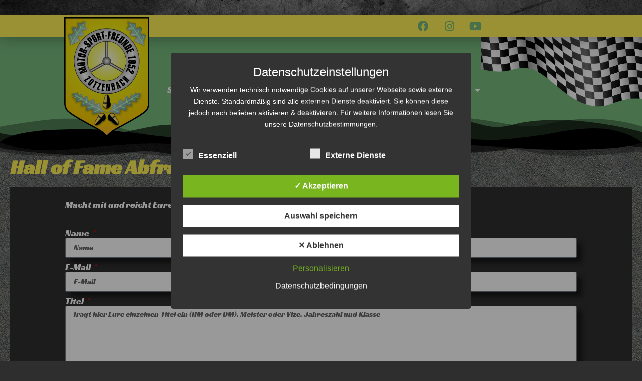

--- FILE ---
content_type: text/html; charset=utf-8
request_url: https://www.google.com/recaptcha/api2/anchor?ar=1&k=6LdIdLsgAAAAAH0EwuwMkJcjRF8j5O5LN5WVB50c&co=aHR0cHM6Ly9tc2Ytem90emVuYmFjaC5kZTo0NDM.&hl=en&type=v3&v=PoyoqOPhxBO7pBk68S4YbpHZ&size=invisible&badge=bottomright&sa=Form&anchor-ms=20000&execute-ms=30000&cb=6u9wkg9kzaka
body_size: 48785
content:
<!DOCTYPE HTML><html dir="ltr" lang="en"><head><meta http-equiv="Content-Type" content="text/html; charset=UTF-8">
<meta http-equiv="X-UA-Compatible" content="IE=edge">
<title>reCAPTCHA</title>
<style type="text/css">
/* cyrillic-ext */
@font-face {
  font-family: 'Roboto';
  font-style: normal;
  font-weight: 400;
  font-stretch: 100%;
  src: url(//fonts.gstatic.com/s/roboto/v48/KFO7CnqEu92Fr1ME7kSn66aGLdTylUAMa3GUBHMdazTgWw.woff2) format('woff2');
  unicode-range: U+0460-052F, U+1C80-1C8A, U+20B4, U+2DE0-2DFF, U+A640-A69F, U+FE2E-FE2F;
}
/* cyrillic */
@font-face {
  font-family: 'Roboto';
  font-style: normal;
  font-weight: 400;
  font-stretch: 100%;
  src: url(//fonts.gstatic.com/s/roboto/v48/KFO7CnqEu92Fr1ME7kSn66aGLdTylUAMa3iUBHMdazTgWw.woff2) format('woff2');
  unicode-range: U+0301, U+0400-045F, U+0490-0491, U+04B0-04B1, U+2116;
}
/* greek-ext */
@font-face {
  font-family: 'Roboto';
  font-style: normal;
  font-weight: 400;
  font-stretch: 100%;
  src: url(//fonts.gstatic.com/s/roboto/v48/KFO7CnqEu92Fr1ME7kSn66aGLdTylUAMa3CUBHMdazTgWw.woff2) format('woff2');
  unicode-range: U+1F00-1FFF;
}
/* greek */
@font-face {
  font-family: 'Roboto';
  font-style: normal;
  font-weight: 400;
  font-stretch: 100%;
  src: url(//fonts.gstatic.com/s/roboto/v48/KFO7CnqEu92Fr1ME7kSn66aGLdTylUAMa3-UBHMdazTgWw.woff2) format('woff2');
  unicode-range: U+0370-0377, U+037A-037F, U+0384-038A, U+038C, U+038E-03A1, U+03A3-03FF;
}
/* math */
@font-face {
  font-family: 'Roboto';
  font-style: normal;
  font-weight: 400;
  font-stretch: 100%;
  src: url(//fonts.gstatic.com/s/roboto/v48/KFO7CnqEu92Fr1ME7kSn66aGLdTylUAMawCUBHMdazTgWw.woff2) format('woff2');
  unicode-range: U+0302-0303, U+0305, U+0307-0308, U+0310, U+0312, U+0315, U+031A, U+0326-0327, U+032C, U+032F-0330, U+0332-0333, U+0338, U+033A, U+0346, U+034D, U+0391-03A1, U+03A3-03A9, U+03B1-03C9, U+03D1, U+03D5-03D6, U+03F0-03F1, U+03F4-03F5, U+2016-2017, U+2034-2038, U+203C, U+2040, U+2043, U+2047, U+2050, U+2057, U+205F, U+2070-2071, U+2074-208E, U+2090-209C, U+20D0-20DC, U+20E1, U+20E5-20EF, U+2100-2112, U+2114-2115, U+2117-2121, U+2123-214F, U+2190, U+2192, U+2194-21AE, U+21B0-21E5, U+21F1-21F2, U+21F4-2211, U+2213-2214, U+2216-22FF, U+2308-230B, U+2310, U+2319, U+231C-2321, U+2336-237A, U+237C, U+2395, U+239B-23B7, U+23D0, U+23DC-23E1, U+2474-2475, U+25AF, U+25B3, U+25B7, U+25BD, U+25C1, U+25CA, U+25CC, U+25FB, U+266D-266F, U+27C0-27FF, U+2900-2AFF, U+2B0E-2B11, U+2B30-2B4C, U+2BFE, U+3030, U+FF5B, U+FF5D, U+1D400-1D7FF, U+1EE00-1EEFF;
}
/* symbols */
@font-face {
  font-family: 'Roboto';
  font-style: normal;
  font-weight: 400;
  font-stretch: 100%;
  src: url(//fonts.gstatic.com/s/roboto/v48/KFO7CnqEu92Fr1ME7kSn66aGLdTylUAMaxKUBHMdazTgWw.woff2) format('woff2');
  unicode-range: U+0001-000C, U+000E-001F, U+007F-009F, U+20DD-20E0, U+20E2-20E4, U+2150-218F, U+2190, U+2192, U+2194-2199, U+21AF, U+21E6-21F0, U+21F3, U+2218-2219, U+2299, U+22C4-22C6, U+2300-243F, U+2440-244A, U+2460-24FF, U+25A0-27BF, U+2800-28FF, U+2921-2922, U+2981, U+29BF, U+29EB, U+2B00-2BFF, U+4DC0-4DFF, U+FFF9-FFFB, U+10140-1018E, U+10190-1019C, U+101A0, U+101D0-101FD, U+102E0-102FB, U+10E60-10E7E, U+1D2C0-1D2D3, U+1D2E0-1D37F, U+1F000-1F0FF, U+1F100-1F1AD, U+1F1E6-1F1FF, U+1F30D-1F30F, U+1F315, U+1F31C, U+1F31E, U+1F320-1F32C, U+1F336, U+1F378, U+1F37D, U+1F382, U+1F393-1F39F, U+1F3A7-1F3A8, U+1F3AC-1F3AF, U+1F3C2, U+1F3C4-1F3C6, U+1F3CA-1F3CE, U+1F3D4-1F3E0, U+1F3ED, U+1F3F1-1F3F3, U+1F3F5-1F3F7, U+1F408, U+1F415, U+1F41F, U+1F426, U+1F43F, U+1F441-1F442, U+1F444, U+1F446-1F449, U+1F44C-1F44E, U+1F453, U+1F46A, U+1F47D, U+1F4A3, U+1F4B0, U+1F4B3, U+1F4B9, U+1F4BB, U+1F4BF, U+1F4C8-1F4CB, U+1F4D6, U+1F4DA, U+1F4DF, U+1F4E3-1F4E6, U+1F4EA-1F4ED, U+1F4F7, U+1F4F9-1F4FB, U+1F4FD-1F4FE, U+1F503, U+1F507-1F50B, U+1F50D, U+1F512-1F513, U+1F53E-1F54A, U+1F54F-1F5FA, U+1F610, U+1F650-1F67F, U+1F687, U+1F68D, U+1F691, U+1F694, U+1F698, U+1F6AD, U+1F6B2, U+1F6B9-1F6BA, U+1F6BC, U+1F6C6-1F6CF, U+1F6D3-1F6D7, U+1F6E0-1F6EA, U+1F6F0-1F6F3, U+1F6F7-1F6FC, U+1F700-1F7FF, U+1F800-1F80B, U+1F810-1F847, U+1F850-1F859, U+1F860-1F887, U+1F890-1F8AD, U+1F8B0-1F8BB, U+1F8C0-1F8C1, U+1F900-1F90B, U+1F93B, U+1F946, U+1F984, U+1F996, U+1F9E9, U+1FA00-1FA6F, U+1FA70-1FA7C, U+1FA80-1FA89, U+1FA8F-1FAC6, U+1FACE-1FADC, U+1FADF-1FAE9, U+1FAF0-1FAF8, U+1FB00-1FBFF;
}
/* vietnamese */
@font-face {
  font-family: 'Roboto';
  font-style: normal;
  font-weight: 400;
  font-stretch: 100%;
  src: url(//fonts.gstatic.com/s/roboto/v48/KFO7CnqEu92Fr1ME7kSn66aGLdTylUAMa3OUBHMdazTgWw.woff2) format('woff2');
  unicode-range: U+0102-0103, U+0110-0111, U+0128-0129, U+0168-0169, U+01A0-01A1, U+01AF-01B0, U+0300-0301, U+0303-0304, U+0308-0309, U+0323, U+0329, U+1EA0-1EF9, U+20AB;
}
/* latin-ext */
@font-face {
  font-family: 'Roboto';
  font-style: normal;
  font-weight: 400;
  font-stretch: 100%;
  src: url(//fonts.gstatic.com/s/roboto/v48/KFO7CnqEu92Fr1ME7kSn66aGLdTylUAMa3KUBHMdazTgWw.woff2) format('woff2');
  unicode-range: U+0100-02BA, U+02BD-02C5, U+02C7-02CC, U+02CE-02D7, U+02DD-02FF, U+0304, U+0308, U+0329, U+1D00-1DBF, U+1E00-1E9F, U+1EF2-1EFF, U+2020, U+20A0-20AB, U+20AD-20C0, U+2113, U+2C60-2C7F, U+A720-A7FF;
}
/* latin */
@font-face {
  font-family: 'Roboto';
  font-style: normal;
  font-weight: 400;
  font-stretch: 100%;
  src: url(//fonts.gstatic.com/s/roboto/v48/KFO7CnqEu92Fr1ME7kSn66aGLdTylUAMa3yUBHMdazQ.woff2) format('woff2');
  unicode-range: U+0000-00FF, U+0131, U+0152-0153, U+02BB-02BC, U+02C6, U+02DA, U+02DC, U+0304, U+0308, U+0329, U+2000-206F, U+20AC, U+2122, U+2191, U+2193, U+2212, U+2215, U+FEFF, U+FFFD;
}
/* cyrillic-ext */
@font-face {
  font-family: 'Roboto';
  font-style: normal;
  font-weight: 500;
  font-stretch: 100%;
  src: url(//fonts.gstatic.com/s/roboto/v48/KFO7CnqEu92Fr1ME7kSn66aGLdTylUAMa3GUBHMdazTgWw.woff2) format('woff2');
  unicode-range: U+0460-052F, U+1C80-1C8A, U+20B4, U+2DE0-2DFF, U+A640-A69F, U+FE2E-FE2F;
}
/* cyrillic */
@font-face {
  font-family: 'Roboto';
  font-style: normal;
  font-weight: 500;
  font-stretch: 100%;
  src: url(//fonts.gstatic.com/s/roboto/v48/KFO7CnqEu92Fr1ME7kSn66aGLdTylUAMa3iUBHMdazTgWw.woff2) format('woff2');
  unicode-range: U+0301, U+0400-045F, U+0490-0491, U+04B0-04B1, U+2116;
}
/* greek-ext */
@font-face {
  font-family: 'Roboto';
  font-style: normal;
  font-weight: 500;
  font-stretch: 100%;
  src: url(//fonts.gstatic.com/s/roboto/v48/KFO7CnqEu92Fr1ME7kSn66aGLdTylUAMa3CUBHMdazTgWw.woff2) format('woff2');
  unicode-range: U+1F00-1FFF;
}
/* greek */
@font-face {
  font-family: 'Roboto';
  font-style: normal;
  font-weight: 500;
  font-stretch: 100%;
  src: url(//fonts.gstatic.com/s/roboto/v48/KFO7CnqEu92Fr1ME7kSn66aGLdTylUAMa3-UBHMdazTgWw.woff2) format('woff2');
  unicode-range: U+0370-0377, U+037A-037F, U+0384-038A, U+038C, U+038E-03A1, U+03A3-03FF;
}
/* math */
@font-face {
  font-family: 'Roboto';
  font-style: normal;
  font-weight: 500;
  font-stretch: 100%;
  src: url(//fonts.gstatic.com/s/roboto/v48/KFO7CnqEu92Fr1ME7kSn66aGLdTylUAMawCUBHMdazTgWw.woff2) format('woff2');
  unicode-range: U+0302-0303, U+0305, U+0307-0308, U+0310, U+0312, U+0315, U+031A, U+0326-0327, U+032C, U+032F-0330, U+0332-0333, U+0338, U+033A, U+0346, U+034D, U+0391-03A1, U+03A3-03A9, U+03B1-03C9, U+03D1, U+03D5-03D6, U+03F0-03F1, U+03F4-03F5, U+2016-2017, U+2034-2038, U+203C, U+2040, U+2043, U+2047, U+2050, U+2057, U+205F, U+2070-2071, U+2074-208E, U+2090-209C, U+20D0-20DC, U+20E1, U+20E5-20EF, U+2100-2112, U+2114-2115, U+2117-2121, U+2123-214F, U+2190, U+2192, U+2194-21AE, U+21B0-21E5, U+21F1-21F2, U+21F4-2211, U+2213-2214, U+2216-22FF, U+2308-230B, U+2310, U+2319, U+231C-2321, U+2336-237A, U+237C, U+2395, U+239B-23B7, U+23D0, U+23DC-23E1, U+2474-2475, U+25AF, U+25B3, U+25B7, U+25BD, U+25C1, U+25CA, U+25CC, U+25FB, U+266D-266F, U+27C0-27FF, U+2900-2AFF, U+2B0E-2B11, U+2B30-2B4C, U+2BFE, U+3030, U+FF5B, U+FF5D, U+1D400-1D7FF, U+1EE00-1EEFF;
}
/* symbols */
@font-face {
  font-family: 'Roboto';
  font-style: normal;
  font-weight: 500;
  font-stretch: 100%;
  src: url(//fonts.gstatic.com/s/roboto/v48/KFO7CnqEu92Fr1ME7kSn66aGLdTylUAMaxKUBHMdazTgWw.woff2) format('woff2');
  unicode-range: U+0001-000C, U+000E-001F, U+007F-009F, U+20DD-20E0, U+20E2-20E4, U+2150-218F, U+2190, U+2192, U+2194-2199, U+21AF, U+21E6-21F0, U+21F3, U+2218-2219, U+2299, U+22C4-22C6, U+2300-243F, U+2440-244A, U+2460-24FF, U+25A0-27BF, U+2800-28FF, U+2921-2922, U+2981, U+29BF, U+29EB, U+2B00-2BFF, U+4DC0-4DFF, U+FFF9-FFFB, U+10140-1018E, U+10190-1019C, U+101A0, U+101D0-101FD, U+102E0-102FB, U+10E60-10E7E, U+1D2C0-1D2D3, U+1D2E0-1D37F, U+1F000-1F0FF, U+1F100-1F1AD, U+1F1E6-1F1FF, U+1F30D-1F30F, U+1F315, U+1F31C, U+1F31E, U+1F320-1F32C, U+1F336, U+1F378, U+1F37D, U+1F382, U+1F393-1F39F, U+1F3A7-1F3A8, U+1F3AC-1F3AF, U+1F3C2, U+1F3C4-1F3C6, U+1F3CA-1F3CE, U+1F3D4-1F3E0, U+1F3ED, U+1F3F1-1F3F3, U+1F3F5-1F3F7, U+1F408, U+1F415, U+1F41F, U+1F426, U+1F43F, U+1F441-1F442, U+1F444, U+1F446-1F449, U+1F44C-1F44E, U+1F453, U+1F46A, U+1F47D, U+1F4A3, U+1F4B0, U+1F4B3, U+1F4B9, U+1F4BB, U+1F4BF, U+1F4C8-1F4CB, U+1F4D6, U+1F4DA, U+1F4DF, U+1F4E3-1F4E6, U+1F4EA-1F4ED, U+1F4F7, U+1F4F9-1F4FB, U+1F4FD-1F4FE, U+1F503, U+1F507-1F50B, U+1F50D, U+1F512-1F513, U+1F53E-1F54A, U+1F54F-1F5FA, U+1F610, U+1F650-1F67F, U+1F687, U+1F68D, U+1F691, U+1F694, U+1F698, U+1F6AD, U+1F6B2, U+1F6B9-1F6BA, U+1F6BC, U+1F6C6-1F6CF, U+1F6D3-1F6D7, U+1F6E0-1F6EA, U+1F6F0-1F6F3, U+1F6F7-1F6FC, U+1F700-1F7FF, U+1F800-1F80B, U+1F810-1F847, U+1F850-1F859, U+1F860-1F887, U+1F890-1F8AD, U+1F8B0-1F8BB, U+1F8C0-1F8C1, U+1F900-1F90B, U+1F93B, U+1F946, U+1F984, U+1F996, U+1F9E9, U+1FA00-1FA6F, U+1FA70-1FA7C, U+1FA80-1FA89, U+1FA8F-1FAC6, U+1FACE-1FADC, U+1FADF-1FAE9, U+1FAF0-1FAF8, U+1FB00-1FBFF;
}
/* vietnamese */
@font-face {
  font-family: 'Roboto';
  font-style: normal;
  font-weight: 500;
  font-stretch: 100%;
  src: url(//fonts.gstatic.com/s/roboto/v48/KFO7CnqEu92Fr1ME7kSn66aGLdTylUAMa3OUBHMdazTgWw.woff2) format('woff2');
  unicode-range: U+0102-0103, U+0110-0111, U+0128-0129, U+0168-0169, U+01A0-01A1, U+01AF-01B0, U+0300-0301, U+0303-0304, U+0308-0309, U+0323, U+0329, U+1EA0-1EF9, U+20AB;
}
/* latin-ext */
@font-face {
  font-family: 'Roboto';
  font-style: normal;
  font-weight: 500;
  font-stretch: 100%;
  src: url(//fonts.gstatic.com/s/roboto/v48/KFO7CnqEu92Fr1ME7kSn66aGLdTylUAMa3KUBHMdazTgWw.woff2) format('woff2');
  unicode-range: U+0100-02BA, U+02BD-02C5, U+02C7-02CC, U+02CE-02D7, U+02DD-02FF, U+0304, U+0308, U+0329, U+1D00-1DBF, U+1E00-1E9F, U+1EF2-1EFF, U+2020, U+20A0-20AB, U+20AD-20C0, U+2113, U+2C60-2C7F, U+A720-A7FF;
}
/* latin */
@font-face {
  font-family: 'Roboto';
  font-style: normal;
  font-weight: 500;
  font-stretch: 100%;
  src: url(//fonts.gstatic.com/s/roboto/v48/KFO7CnqEu92Fr1ME7kSn66aGLdTylUAMa3yUBHMdazQ.woff2) format('woff2');
  unicode-range: U+0000-00FF, U+0131, U+0152-0153, U+02BB-02BC, U+02C6, U+02DA, U+02DC, U+0304, U+0308, U+0329, U+2000-206F, U+20AC, U+2122, U+2191, U+2193, U+2212, U+2215, U+FEFF, U+FFFD;
}
/* cyrillic-ext */
@font-face {
  font-family: 'Roboto';
  font-style: normal;
  font-weight: 900;
  font-stretch: 100%;
  src: url(//fonts.gstatic.com/s/roboto/v48/KFO7CnqEu92Fr1ME7kSn66aGLdTylUAMa3GUBHMdazTgWw.woff2) format('woff2');
  unicode-range: U+0460-052F, U+1C80-1C8A, U+20B4, U+2DE0-2DFF, U+A640-A69F, U+FE2E-FE2F;
}
/* cyrillic */
@font-face {
  font-family: 'Roboto';
  font-style: normal;
  font-weight: 900;
  font-stretch: 100%;
  src: url(//fonts.gstatic.com/s/roboto/v48/KFO7CnqEu92Fr1ME7kSn66aGLdTylUAMa3iUBHMdazTgWw.woff2) format('woff2');
  unicode-range: U+0301, U+0400-045F, U+0490-0491, U+04B0-04B1, U+2116;
}
/* greek-ext */
@font-face {
  font-family: 'Roboto';
  font-style: normal;
  font-weight: 900;
  font-stretch: 100%;
  src: url(//fonts.gstatic.com/s/roboto/v48/KFO7CnqEu92Fr1ME7kSn66aGLdTylUAMa3CUBHMdazTgWw.woff2) format('woff2');
  unicode-range: U+1F00-1FFF;
}
/* greek */
@font-face {
  font-family: 'Roboto';
  font-style: normal;
  font-weight: 900;
  font-stretch: 100%;
  src: url(//fonts.gstatic.com/s/roboto/v48/KFO7CnqEu92Fr1ME7kSn66aGLdTylUAMa3-UBHMdazTgWw.woff2) format('woff2');
  unicode-range: U+0370-0377, U+037A-037F, U+0384-038A, U+038C, U+038E-03A1, U+03A3-03FF;
}
/* math */
@font-face {
  font-family: 'Roboto';
  font-style: normal;
  font-weight: 900;
  font-stretch: 100%;
  src: url(//fonts.gstatic.com/s/roboto/v48/KFO7CnqEu92Fr1ME7kSn66aGLdTylUAMawCUBHMdazTgWw.woff2) format('woff2');
  unicode-range: U+0302-0303, U+0305, U+0307-0308, U+0310, U+0312, U+0315, U+031A, U+0326-0327, U+032C, U+032F-0330, U+0332-0333, U+0338, U+033A, U+0346, U+034D, U+0391-03A1, U+03A3-03A9, U+03B1-03C9, U+03D1, U+03D5-03D6, U+03F0-03F1, U+03F4-03F5, U+2016-2017, U+2034-2038, U+203C, U+2040, U+2043, U+2047, U+2050, U+2057, U+205F, U+2070-2071, U+2074-208E, U+2090-209C, U+20D0-20DC, U+20E1, U+20E5-20EF, U+2100-2112, U+2114-2115, U+2117-2121, U+2123-214F, U+2190, U+2192, U+2194-21AE, U+21B0-21E5, U+21F1-21F2, U+21F4-2211, U+2213-2214, U+2216-22FF, U+2308-230B, U+2310, U+2319, U+231C-2321, U+2336-237A, U+237C, U+2395, U+239B-23B7, U+23D0, U+23DC-23E1, U+2474-2475, U+25AF, U+25B3, U+25B7, U+25BD, U+25C1, U+25CA, U+25CC, U+25FB, U+266D-266F, U+27C0-27FF, U+2900-2AFF, U+2B0E-2B11, U+2B30-2B4C, U+2BFE, U+3030, U+FF5B, U+FF5D, U+1D400-1D7FF, U+1EE00-1EEFF;
}
/* symbols */
@font-face {
  font-family: 'Roboto';
  font-style: normal;
  font-weight: 900;
  font-stretch: 100%;
  src: url(//fonts.gstatic.com/s/roboto/v48/KFO7CnqEu92Fr1ME7kSn66aGLdTylUAMaxKUBHMdazTgWw.woff2) format('woff2');
  unicode-range: U+0001-000C, U+000E-001F, U+007F-009F, U+20DD-20E0, U+20E2-20E4, U+2150-218F, U+2190, U+2192, U+2194-2199, U+21AF, U+21E6-21F0, U+21F3, U+2218-2219, U+2299, U+22C4-22C6, U+2300-243F, U+2440-244A, U+2460-24FF, U+25A0-27BF, U+2800-28FF, U+2921-2922, U+2981, U+29BF, U+29EB, U+2B00-2BFF, U+4DC0-4DFF, U+FFF9-FFFB, U+10140-1018E, U+10190-1019C, U+101A0, U+101D0-101FD, U+102E0-102FB, U+10E60-10E7E, U+1D2C0-1D2D3, U+1D2E0-1D37F, U+1F000-1F0FF, U+1F100-1F1AD, U+1F1E6-1F1FF, U+1F30D-1F30F, U+1F315, U+1F31C, U+1F31E, U+1F320-1F32C, U+1F336, U+1F378, U+1F37D, U+1F382, U+1F393-1F39F, U+1F3A7-1F3A8, U+1F3AC-1F3AF, U+1F3C2, U+1F3C4-1F3C6, U+1F3CA-1F3CE, U+1F3D4-1F3E0, U+1F3ED, U+1F3F1-1F3F3, U+1F3F5-1F3F7, U+1F408, U+1F415, U+1F41F, U+1F426, U+1F43F, U+1F441-1F442, U+1F444, U+1F446-1F449, U+1F44C-1F44E, U+1F453, U+1F46A, U+1F47D, U+1F4A3, U+1F4B0, U+1F4B3, U+1F4B9, U+1F4BB, U+1F4BF, U+1F4C8-1F4CB, U+1F4D6, U+1F4DA, U+1F4DF, U+1F4E3-1F4E6, U+1F4EA-1F4ED, U+1F4F7, U+1F4F9-1F4FB, U+1F4FD-1F4FE, U+1F503, U+1F507-1F50B, U+1F50D, U+1F512-1F513, U+1F53E-1F54A, U+1F54F-1F5FA, U+1F610, U+1F650-1F67F, U+1F687, U+1F68D, U+1F691, U+1F694, U+1F698, U+1F6AD, U+1F6B2, U+1F6B9-1F6BA, U+1F6BC, U+1F6C6-1F6CF, U+1F6D3-1F6D7, U+1F6E0-1F6EA, U+1F6F0-1F6F3, U+1F6F7-1F6FC, U+1F700-1F7FF, U+1F800-1F80B, U+1F810-1F847, U+1F850-1F859, U+1F860-1F887, U+1F890-1F8AD, U+1F8B0-1F8BB, U+1F8C0-1F8C1, U+1F900-1F90B, U+1F93B, U+1F946, U+1F984, U+1F996, U+1F9E9, U+1FA00-1FA6F, U+1FA70-1FA7C, U+1FA80-1FA89, U+1FA8F-1FAC6, U+1FACE-1FADC, U+1FADF-1FAE9, U+1FAF0-1FAF8, U+1FB00-1FBFF;
}
/* vietnamese */
@font-face {
  font-family: 'Roboto';
  font-style: normal;
  font-weight: 900;
  font-stretch: 100%;
  src: url(//fonts.gstatic.com/s/roboto/v48/KFO7CnqEu92Fr1ME7kSn66aGLdTylUAMa3OUBHMdazTgWw.woff2) format('woff2');
  unicode-range: U+0102-0103, U+0110-0111, U+0128-0129, U+0168-0169, U+01A0-01A1, U+01AF-01B0, U+0300-0301, U+0303-0304, U+0308-0309, U+0323, U+0329, U+1EA0-1EF9, U+20AB;
}
/* latin-ext */
@font-face {
  font-family: 'Roboto';
  font-style: normal;
  font-weight: 900;
  font-stretch: 100%;
  src: url(//fonts.gstatic.com/s/roboto/v48/KFO7CnqEu92Fr1ME7kSn66aGLdTylUAMa3KUBHMdazTgWw.woff2) format('woff2');
  unicode-range: U+0100-02BA, U+02BD-02C5, U+02C7-02CC, U+02CE-02D7, U+02DD-02FF, U+0304, U+0308, U+0329, U+1D00-1DBF, U+1E00-1E9F, U+1EF2-1EFF, U+2020, U+20A0-20AB, U+20AD-20C0, U+2113, U+2C60-2C7F, U+A720-A7FF;
}
/* latin */
@font-face {
  font-family: 'Roboto';
  font-style: normal;
  font-weight: 900;
  font-stretch: 100%;
  src: url(//fonts.gstatic.com/s/roboto/v48/KFO7CnqEu92Fr1ME7kSn66aGLdTylUAMa3yUBHMdazQ.woff2) format('woff2');
  unicode-range: U+0000-00FF, U+0131, U+0152-0153, U+02BB-02BC, U+02C6, U+02DA, U+02DC, U+0304, U+0308, U+0329, U+2000-206F, U+20AC, U+2122, U+2191, U+2193, U+2212, U+2215, U+FEFF, U+FFFD;
}

</style>
<link rel="stylesheet" type="text/css" href="https://www.gstatic.com/recaptcha/releases/PoyoqOPhxBO7pBk68S4YbpHZ/styles__ltr.css">
<script nonce="-k_4JDWIGVsiN3DjrLDtKg" type="text/javascript">window['__recaptcha_api'] = 'https://www.google.com/recaptcha/api2/';</script>
<script type="text/javascript" src="https://www.gstatic.com/recaptcha/releases/PoyoqOPhxBO7pBk68S4YbpHZ/recaptcha__en.js" nonce="-k_4JDWIGVsiN3DjrLDtKg">
      
    </script></head>
<body><div id="rc-anchor-alert" class="rc-anchor-alert"></div>
<input type="hidden" id="recaptcha-token" value="[base64]">
<script type="text/javascript" nonce="-k_4JDWIGVsiN3DjrLDtKg">
      recaptcha.anchor.Main.init("[\x22ainput\x22,[\x22bgdata\x22,\x22\x22,\[base64]/[base64]/[base64]/ZyhXLGgpOnEoW04sMjEsbF0sVywwKSxoKSxmYWxzZSxmYWxzZSl9Y2F0Y2goayl7RygzNTgsVyk/[base64]/[base64]/[base64]/[base64]/[base64]/[base64]/[base64]/bmV3IEJbT10oRFswXSk6dz09Mj9uZXcgQltPXShEWzBdLERbMV0pOnc9PTM/bmV3IEJbT10oRFswXSxEWzFdLERbMl0pOnc9PTQ/[base64]/[base64]/[base64]/[base64]/[base64]\\u003d\x22,\[base64]\\u003d\\u003d\x22,\x22wqjCkHYHwpHCicK9WcO4wpvDgE4DJDDCtcK0w7TCo8K6MxNJaSwnc8KnwpHCv8K4w7LCkX7DoiXDpsKaw5nDtXB5X8K8bsOocF9zf8Olwqg2wowLQk3DhcOeRg9ENMK2wofCpQZvw5BBFHEefFDCvG/[base64]/DjzU3w4XCvAEEPcOnwoVCw4DDpcOew5zCosK0D8Oqw4fDq2kfw5F0w4B8DsKKNMKAwpAHdMOTwooywr4BSMOxw7w4FwzDqcOOwp8Xw7YiTMKFG8OIwrrCqsOYWR1BYj/CuSfCjTbDnMKAWMO9wp7Ci8OfBAIOHQ/[base64]/[base64]/CqTLDgMOsJAvCmjvDs8Kob8KtJ2s/flZ1JmnCgMKtw4UwwqVYBBFrw4LCu8KKw4bDpsKgw4PCghAjOcOBBC3DgAZkw5HCgcOPdMOpwqfDqTHDpcKRwqRBNcKlwqfDlsONeSgpa8KUw6/Cm3kYbUhAw4zDgsKdw50IcRHCm8Kvw6nDhcKmwrXCijsGw6tow7vDpwzDvMOBcm9FHn8Fw6t9UMOow75cRV/[base64]/DmmDCunkjwosva8O9YMKcwoxnJj3DhzA0MsKDJULCtMKMw7p1wqZ0wqMLwqzDtMK7w7XCgUXDmXlqA8Odd3gQO2jDlm55wovCqSrCq8OlMRcXw6NgLRpjw4XCksOEC2LCqGYcfcOELMK8IsKILMOTwoB5wp7DvhElCF/DqGTDmlLCsl5lScKJw55YU8O5BGRRwrnDrcKjJQZpT8O0e8KbwqLClnvCgQEvOl0jwpzCh3jCpU3DnyFnIEZ9w6fChRLDnMOWw6hyw59xBiREw54CTnh6EsKSwo5mw7BCw555w5zCv8Kewo3DoQvDnhLDvcKKNHx/RiPCi8ORwqDClmPDvCNhcSbDjsKoHcOyw6tkdsKBw67DqMKMLsKsZcOowr41w4Rjw7hfwrTCuHPCjnIyaMKNw5Faw6EQNnZ8wodmwonCssK/[base64]/N8KywozDm8Kqwr3DkDUfw7pYWmdaHsOmw77Cs1wTc8KSwq/ComZKJTzCnwgcbMOpL8KBbSfDqMOLQcKUwpAQwrLDgxPDoChgEi5vD3/DksOeHWvDpcKQP8K9AE1+H8K4w4duRsK5w4lIw5HCjzXCv8KzUUHCjxrDnHjDscKEw4hdWcKlwpnDs8OECcOWw7/[base64]/DnsKFNwHCkMOpTsKnw5nCsD7DrsOkS8KVDG1jMBplU8KCwqzDqmrCp8OeBMOHw4PCnznCl8OVwoggwoIpw78MGsKkABnDg8KKw5bCpMODw5k8w7kfIhzCryQwbMOyw4fCl0/DqcOAd8OcacKiw5Z+w6vDsifDlUp2YcKpXcOjIU1tMsK6Z8O0wrIjKcOfdlrDkcOZw6/CoMKIZ0HDj0oSbcKbN1XDvsO0w5IMw5pIDxgjT8KbNcKVw6rDuMOqw7HCj8Knw7PCoyTCtsKnw6JAQzfCnlzDosKyKcOQwr/[base64]/DocKEw45dw4rCilvCr8O5w48AwrRnw5fDoMO/wq46ajHChigDwoEXw7fDq8O4wrkQNFlnwpYrw5zDuRPCksOMw6c+w7JawrhbScOAw6/Dr1xOwp9gMUFOw5XDh0XCoQYzw4k6w5rCl2DCrwDChMOrw75Dd8KRw4PCnyoBN8Oww7wgw7hKFcKHFMK2w59BaSFSwog8w4FfcAwhw50Lw5EIwrAxw7xWOzteGBxmw4tbIxZkOcO2dWXDnAVJLGl4w5lPScKWTH7DnnfDtV5zVHbDgcKFwrV7YG/CskHDlG/[base64]/w6DDj3/CksOewoTDmEokIsO9wqpiw4I+wq1swoMuw6lXwrlaWEZNH8OTYsODwrZkXMKLwp/DrsKUw7XDssKVJ8KQHUfDvsKcV3RtM8O3IRjDvcO3P8OmPAMjA8KXQ1MzwpbDnSE4bMKrw408w5/CmcOSwoPCvcOrw5XCphTCh1/CpMKBJSsfQi4mwojCkHfDkQXCg3bCoMK9w7olwoBhw6BSR0pyWBjCq1oEw7BRw4ZQw4fChQ7DnTHDg8KhE1BJw73DtMOew4XCiwTCscOkYsOLw51mwpgDQC55QMK4w4rDtcKiwoPCicKCGcOYSD3CvRp/wpzCr8OgcMKKwoptwpt6LMOJw5BeZmXDusOUwoRDUcK7MiPDqcO/bT8gX3xEYjnCkj5kNFbCrMKtL057RsOgWsK1w7XDtUfDnMO1w4MEw7PCsBTChcKPG33CjMOcdcKuAX3CmEvDmFZDwrVpw5pdwr/Cvk7DqcKMSVfCn8OvOG3DrzrDkE0Ew4PDgx41wqQsw6zCulAowpYndMKALMK3wqzDgRUCw5nCgsOlRcOBwpxwwqBiwo/Cuy0SPEzDpjLCsMKxwrnDkVLDtVctaRk8AcKtwrB3w53DpMKswpDDklfCvhEzwpkdPcKawprDh8KRw6zChTcZwpZRGcK6wonCp8K6K2Y/[base64]/CuMOawr7Dv8KzAh4UAiLDiSfDoMKXEm4rU8O0YMK5w7LDvsONCMKyw4MlRMKywo9rG8KUw7nDpCFSwoHDt8KAY8OAw6MuwqBbw5bCvcOta8KSwpJsw7jDnsOyA33DoFtow5rCv8OTZinCmiTChMKKWcOyCAzDh8KGRcO0LCASwqYaA8KHdCRmw4MBZWY/woASwrxTCcKIJcOCw51HH0vDt13CpwY9wr3DpcKEwolPW8ORw5vCtyDDmwvDnWF1EcO2w5vCihPCkcORCcKfB8K+w7cBwoZOBmNaEn7Dq8O9MgDDjcOowoLCl8OpIWhzR8Khw5szwovCuUhZTy92wpcTw6ArIUNyeMO+w7l3AV/CvV3Clwo5wo/DnMOYw4o7w5rCmQRkw77CgsKaOcO2Lldmd1YDwq/DlzvDsypXXz3CoMOHc8Ktw5AUw61hLsKewoDDmVrDlz14wpQHU8OKWsKRw7/CjFx0wqB7YhPDlMKgw63ChkDDscOnwq5Iw6MKNXXDkTAnWXrDjUDCnMKmXsOIIsKswp3Cq8Oew4BqFMOswqxLfWjDvMK8fC/CjCNMD2rDjMOSw6fDp8OUw6hGwoDDrcKPwqJSwrhIw74OwozCkSYQwrgCwrdRwq0uacKJZ8KHUcK9w5Y2OMKcwrx3c8OTw6YYwqNtwoVew5jDhcOfOcOIw7bCjxg8w6R0w7k/awg8w4jDncKzw7rDkEXCmMOrF8KBw50YC8OYwrplc3vCjcOtwoXCpBvDh8KhM8KMw7DDkEfCgcK1wp8wwoLDsx52Wjgue8OAwqc5w5LCrMO6WMOMwozCrcKfw6fCqsKPCRUjGMKwB8KjbyRADk3ChjFLwqEIV1PCgsKfFsOoXsK0wroFw67DojBDwoPCrMK/[base64]/DkkLCuMOpw7BPwpvCrh5CU8KxCMKWwrjCmMK8NiPCqEFvw6bCg8KSwqdVw4rDpnfDr8KOTnUmIhQgdTshQMKQw73CmmR5WcOVw6A2PsK6b3XCrsOdwpvCvcOIwrwYH3I8B0IXVgpIbMOkw7oCVwfCl8O1DMO0w4w7VXvDuw/CnRnCs8KDwo7CiWFAWV43w69nJRbCjQthwqcFGcKxw6/DrUrCv8Oew6hrwr/[base64]/CoFxWw6bDojUOIyHDhMO0wok5XsOAw4vCi8OZw6h0KlXDsH4THS4ECcOlD0BZWmnCt8OCSA5xbktpw7bCosOqw5nCh8OlfnU3I8KAwrEjwpgZw57Ci8KsIjPDtBFoVcKZUCPDkcKBIB7DqMOUIcKpw7pNwpzDniDDl1/CgkDDkn7CnmfDhcK8KT8hw41xw6Y/D8KZNsKTOCJfJRHChibClSbDlVDDgDTDiMKOw4ALw6TCk8KrGA/DrRLCqMODOy7CmRnDrsO3w79AM8KhNRIKw6PCtTrDjjjDo8O0QcOkwqnDpx0pQHvCuADDhX3CiA0PZivCnMOowoMzw6/Do8KyTgrCviZVBWnDi8OPwp/DqVHCoMKFHhHDi8OhAnBtw7Jqw5rCu8K8QFrChMOFHj0nWcKAEQzDphvDhMO2O2XCuHcaEcKJw6fCrMKjdMOqw6PCjgZBwp9mwqhPMRTCj8O5AcKAwp18Z0BLCxVZf8KmBnseWRvCu2RkWAkiwpHCvwjDlsK7w5XDnMOLw5s+LirChsKww7Q/ah3DnMO6Zjdnw5MkanwYL8OVw6XDkMKVw7UVw68xbQnChRp8K8Kew4t8R8Kzw5w8woR3csK+wrItDy84w7xsRsO9w5cgwr/DucKCBHbCtMKAXgd8wroew51sBCXDqcO2bX/Du0JLJiJpUDQ6wrQwbDTDvjLDp8KPAHViVcO3YcKEwqshBwPDnmLDt2Ruw7VyfmTDhMKIwoLCvyPCjsOcbMOhw7coMTtTLCrDmiYDwqfDj8O8PhTDvMKIGQx1HcOfw6DDqsKmw6jCvxDCrMOld1/CmsKRw5kWwqTCogDCnsOZD8ORw4glAHwZwpTCggVGdj/[base64]/w6DCmjXCiMKqF8OtDcO4w6fCmSElQQQVw5dWNsKew5QOJcO9w4LDt2DCjCwWw5jDpXxVwq5mcl1vw4jCh8OFOmjDrMK1LsOicsK5aMOCw7rCln3DmsKlDcKxAWzDkA/CmcOOw4vCryhIWsOFwoVyGGNMZW7Dqm4kKcKgw6JAwr0lSmbCt0nCoUI6wpFLw7vDv8Ojw5zDr8O8AiJHwogzPMKGeUZNVh7CtnUcaAAPw4gWYGFNVGQkflZkLx02w4UUMnHCjcK/bcOMwpfDggvDoMOYGcOicF9zwpfCm8K7bRkTwpA3b8KXw43CuxTDisKsTA7DjcK5w5/[base64]/[base64]/[base64]/DtgZVWFXDtMOVwoINw4vCjMOWwpEewo0ZXMOrw7PCvHfCsMObwozCm8Oxwrxlw409BSbDvzpfwpJsw7FAAULCtwwpR8OfDggpf3/Dn8KHwpXCmn7CuMO3w4dePMKAesK/w4w9w6jDn8KOYMOXwrgLw68UwotPbnfDiBlowqgLw7kNwrnDmMOcD8Obw4LDjiwywrMZTsKmH1PClwsSwrs4LFlnw5XDtHVqcsKfbcOtUcKhAcKjRkDCpxbDrMO8G8KGBlLCqW7DtcK3D8K7w5tURcKOfcKJw4PCnMOQwrwWQ8OswqHDoi/[base64]/wo8Gw5zCv23DpcOlwqdnMTDCmMKwTU/[base64]/ClcOfQsKFUcKwJ8KHZVvDpHd4wqDDiGNxdyvChsOTXCVzPcOZJMKWw403Hm7Dk8K2eMOkTizCi33CsMKQw5DClG1jwqcOwrRyw7nDmgrChMKeFxALwqA0wqHDl8K+wobCjcOmwqxaw6rDgsOHw6vDrMKuwrnDhAPCjzpkJCkbwonDoMOew60wZXYwUj/DrD4mEcKRw4Qcw7DChcKjw7bDp8O4w4BDw4gPCMOawqgaw5VvPMOxwrXCpnXDisOHw5/[base64]/[base64]/Ci8OLB8KsMy3CgcKvwqpnwotuwq/Dr8Omw6DDr0o4wpA3wo8mL8KlGsODUy03JMK0wrnCmAJwelrDhcOpVxRuJMOefw83wrl2B0LDkcKnL8KhHwXDmW/Cv3Y1LMOawrcYTS8ZFAHDtMOvBSzCs8OowpUCIcK9woTCrMKORcOEPMKzwqzClsOGwpbDuQUxw57CnMKzGcK2HcKoJcKKIErCv1DDhsOQPMO0Gj0jwoBYwrzCuWvCoGwNJMK5GH3DnVUBwrw5O0XDqQfCtFXClkPDi8ODw7fCmcOfwo/CpCTDrlLDlsKJwotUOMKQw7sTw6nDsW9Jwpt8KR3Dkn/DqsKiwokqBmbCgSfDvcKwS2zDkFkYC3d+wo0aJ8KEw7/CvMOAOcKcAxRAeyARwrRLw4DCl8OOCn1GcsKYw6U/w69/[base64]/JcONHlwLSkw5Vj9WV8O4YsK8wqvCucKGwokmw5XDp8Ojw7p2ScOUNcO5VcOyw4o6w7DChMO+w6LDrcONwrlHGWHCvQbCocO/CmLCtcKcwojDqDTDvxfCuMK0w5skPMO1bMOXw6HCrRDDsy5bwonDtMK7b8OJwofCo8O1w58lEcKow5bCo8KRJcKNw4UNcsKhLTHDlcK/wpDCkB8Bw5PDlsKhXlrDiSLDtcK4w5VKw4l7FcKHw6glSsO/VEjDm8K5BEjCtnTCnl5SZsOpNUHDnVXDtAbCqXLDhHDDiX0eVMOTTMKCw5/DmMKAwqvDuS/DsmfCmUjCvsKbw4kQMg/DiwHCgRXCisK1GcOuwrcjwoUub8K5WUdKw65wemFSwp3CpMO7DMKEExDDi0XCssOBwoDCiDIQwr/DnSnDqkYPR1fDhVR/[base64]/DnhPCk8KZGcKMJ8O1IDtlw7cCw5rDpl0ewr3DmEZODMOVN2/[base64]/Ct8O1EkvDp37DlcKtw48Pwo7DtRV3wrPDjMOFYcOBQkNOdm0Rw5VjcMK/wrzCiFVGLMONwrAMw7c+OTbCl1FnW3g3PB3CqWdrfz3DkS7Dlwdaw4HDjUFHw7rCicOOXVdDwpnCiMKWw4MSw7BZwqMrWMOhwr7Ds3HDj1jCpWRyw6vDlXnDmsKtwoQxwqA/QsK3wrvCksOEwrliw4YCw6vCgBvCgStDRy3Cs8O6w5HChMK5acO/w7rCuFLDm8OxYsKgBHItw6nCg8OMB30GQcK7DRw2wrQIwqQqwoY1TcO9HmrCsMO+wqFQaMO8YnNYwrI/wpnCgzV3UcOGUETCk8KLG1rCv8OyTylfwoYXwr48Q8Oqw73CqsOne8KEYCgAw7nDmsORw6kUOcKLwp4Cw5HDhQhCccOfXRfDiMK2UwnDqWfCtgfCrsKLwqLDt8OsU2PCvsKuOlQrwpUKUAl5w5RaU0/[base64]/DqhQDw47CrMK2fThow5FeZ8OVRsOiwqJsAcOAEm1yWkptwogGFSjCkQTChcOrUmfCocOjwpLDqMK/[base64]/DcO2DzrCgzh+w6nCsR/DrMKIw6YZB8Kkw5HCnhJrQlrDtRhQHVfDs1xqw5nDjsORw5lNdRhQLcO/wobDusOqb8KSw4FOwooVYcOuwrgwT8K1V08xJSprwrfCrMOdwonCncO6LzAEwoUcAcK8QQ7Cq23Cm8K0wr5TEX4Yw41hw5JVNsOnFcOFw5cjcnIhAj3DkcO3H8OIPMK/S8OKw4cuw74Dw4LCjcO8w5Q8ejXCisKJwo8/G0DDncO2w7DCq8O9w5VlwpscAgnDlAvCrj3CvcOaw5/CiiI0asKmwqbDpmUiDw7CnToJw7N9FMKqakRLSi/CtmNiw4NewprDpwnDnHw5wopdNnbCvGTCl8O/wrBcSyHDjMKSwo7ChcO5w4xldMOAey3DuMKOFxo4w7FOSzt8GMOGHMKAM1/[base64]/w6LCo1zDrWAfQcO8CmUlw4B0PcOaEsOXwrTDqhdmw65qw4/CrhXCmVbCrMK4ElvDvQ/ClF1uw4woXR/DrMKQwpgtEMKVw7LDnm7Dsn7CiBFtf8Ofc8O/UcOKGWQHC2AKwp9zwpTDtyINM8Oqwp3DlsKuwqIgXMOtDcKpw61Pw7NjPcOawqrDnxvCujzChcOyNznDqMK4TsKkwrTChjEcHXDCqR7CgsOowpJeBsO4bsKRwo9Xw5FINVTCtcKiOMKAKBkJw5HDiGtuw55SU2DCjjJ/w7tywq9iw5YmTX7CoDPCrMOTw5rCh8Oaw4fCiEfDmMO3wrATwoxvw6dyJsKlWcOfc8KxLCPClcOXw5rDpCnCjcKPwr0Gw4/CrkHDpcKRwpPDssOFw5rCmcOkWsK1C8OeeRkPwpIXw5xZBUzCgF3ChmLCqsO0w5sGe8KhfEgvwqUrLMOIBhMsw5bCpcKYw4/DmsK8w6UDT8OJw6/DlwrDrMOyXcOmHzfCp8KSXzfCr8Kew4F2wpfCssO/wrsNEhDDicKCUhEPw4bCtSYZw5vClzx1dn0Cw6dTwr5oOsOhCVXCr0vDi8Oxw4rDsVxDw5zCmsK9wpnCl8KEa8O7ZTHCjMKcwr3DgMOew7pbw6TCmHonKElZw5fCvsKkMjdnDsKvw6QYbUPCvsK0IGXCqkJPw6ExwpRtw5tPEQEBw6LDqMKccTPDpk0Nwq/CoTFsUcKRw5jDnMKuw4xEwpt6T8OZEXTCumTDtUMkTsKKwqwGwpjDlCVsw6RPRcKqw6DCgsOSCgLDiGxHwrHCmkFqw7RHQVnDhgzCnMKTw7/[base64]/Dki0Nwp/[base64]/DuXIiekgOw6jCqxg/w6ddIMK/[base64]/dzTCoWHDhcKew4FiwprDtB7CiTUwwr/Do8Kaw6LCmSIXwoDDhifClcO5bMOww7PDn8K1woDDg1IYwql1wrHClMOYNcKGwq7CrxwuJSxxVcKnw79cZSotwocESMKVw6vCuMO+GRfDoMOKVsKMeMKdGUg1wqPCqcKsKlrCiMKNDGfCrMKlJcK+wpM/IhnCl8K+wpTDvcOAR8O1w48bw4hBLCI8G1Bhw4jCpcOmQ31fO8Krw5LCvsOOwrxjw4PDkgVoGcKQw7x+MzTCvcKpwr/DqyzDpxvDrcK8w6RdfUNrwo82w5zDicKkw71HwpzDpwwQwr7CosOWDnd2wrNpw4Ulw5gwwr0zCMOJw4lCeUEkPWrDr1MbJlk8wrLDnWpQM2rDmzzDpMKjAMOIT3PChGZ6GcKjwq/[base64]/DvMO8fykGwpvCqElja8OzHyB/[base64]/DmmYYw7XDtsO6OcOvwpTDjjDCnsKBZGzCgGt3w7lkwolkwol+XcORQX4NVDQ1w4cZDhrDpsKaTcOwwqrDgMK5wrNJAjHDu0vDoR1WcQ3DsMOIKsOxwrJtV8OtEcKvW8OFwq0/fHowMgTDkMKGw70+wpPCp8K8wrozwpNdw4xqNsKRw7djBsKXw7JmD3PDoERFdS7DqF3CpCV/wqzCuT3ClcKSw6rCvxMoYcKSSlUneMOUccOEwq/CkcOtw6Yew7DClsOdWFHDuU5EwoHDrE13ZMKww4RzwozCjAvDk3JadCQZw7jDmMOBw5xzwoAlw5LDicKPGyjDtMKjwrojwosYFsOfTxPChcOlwqPCpsKLw73DumIuwqbDmzU7w6MnVhzCrcOzATBHfyBmZsKbSsOjQ3FYN8Otw7HCompYwo0KJlfDp1pUw4/ChVjDocObHRB7wqrCqiJMw6bCgQVvPmLDuE3DnwLDrcOyw7vDrcKObFbDsi3DssOYDRVFw7/CuFF9wrkwasKCMsOibhd8wrlvV8K3KE4zwpkkwrPDg8KIPcOqRFrCuSDChgzDtGLDtMKRw7LDn8OQw6JpJ8OWfSN/[base64]/DsMOCM0fDjsOtw5LDgWZEwpVxwqNHDcKlw7gNwrjCuFUcaRxswqrDtEfCukwmwp0lwpbDtcK7KcKKwq0Bw5I5bMOJw45lwqcqw67DtFbCncKkw51YGgRjw4c5MSPDpVjDpm1KACNvwqZ1MW4DwoMYI8O7dsKOwqXDsC3DncK6wpjDu8K2wr56Vg/ClF91woNEPcOEwqfDvH5bI03CncO8H8OFKRYBw6zCq13CgWpCwoZaw7vDhsOCdxoqL3J+McOpBcKHK8K9w6nCnMKewp9Ew6xbYFXCgMObLxUlwr/DjsKqbCgna8OuF1TCgVMMw7EiGcOcwrIjwrhtJ1RgCz4Swq4OC8Kxw6vDrgc3VTrCgsKKUkPCpMOEwopXfz52BXbDpzfCpsKaw6HDg8OXBMOLw5JVw77CjcOKfsOgNMOdXkg1w74NN8ODwo8yw6fCokzDp8KNA8KPw7jChTnDuT/CuMKvYSdTwrARLjzCnmHChAXCq8KcUwhpwoLCuGjCtMOXw6HDk8KqIzgXQ8OGwonCmB/DrsKMH3hZw78awqbDmlrCrAlgC8O8w5jCi8K8G13Du8OBSmjCt8KWfR/Cp8ODdFzCn2I8A8KwRMOOwozCgsKfwpHCu1bDhsKPwphwWsO3wqNxwrfDhWfCvXLDmMOKB1XCjUDCkcKuJW7Cs8Kjw67CnkEZOMO+TVLDu8KMasOfdsKcw5YawpNSwoDCjMKzwqrDk8KTwooOwr/Cu8OQwpHDg0fDtABoKGBqTzREw6x7IcOvwq18w7vDumIWJU7CoWhTw6Ufwp9Hw6rDuzjDmmkiw5TDrG4SwpDCgCLDgXoawrFEw65fw50tai/CoMO0Q8K7woHCp8ONw58IwpVVMEw0XSpOBFHCsEJHVMOnw43CuDEMGgLDjwwuHMKrw7fDp8KgaMOKw4JFw7g+wr7CrBxtw697KTpQfx8OP8O/AsOxwpRcwqTCtsKqwoANUsKrwopMVMO4wpIBfBBdwp07w5rCjsO6NsOjw6rDpsOiw7nDj8OjZR45FC7ChxZ5M8OKwo/DiS3DjzfDnAfCrMOFwo4CGg7DkVjDt8Kta8Okw5wvw6kXw5/Cp8OLwp1dZzrCkU55cCMEwobDmMK5DsOEwpTCtRMJwqUSFirDmMOjVsK+MMKpfMOUw5TCsFR4w5fCjsK1wrZLwqzCp0zDqcK2dcO2w5sowq3CryLDhnRVek3Cl8Knw4gTRmPCtTjDrsO4ShrDrzg5Z2/[base64]/Dl8KuwpQIKMOIw4RHYXzDmcKWwprDtzXCvgTDqMOlClHCgsOYe1jDrMKuw4snw4DDnitZwrbChl/[base64]/Di8OzwpdEEsKZw5fDkMKsw7U3OsKzfMOldkTDug7ChsK+w5JRF8O8E8K/w4QpC8K6wo7CgWNqwrzDpR/[base64]/[base64]/DlnzCt8OiesKSw5oeQRo0bMKYw5hOdUzDr8OqP8OHw5vDlkEbZw3CthEqwqR/[base64]/DvMOVUcKCYCvDm8KUw7TCtsKEwrwgBMKnw6jDvzwTAsOSwpY2D3JwV8KFwohUS01bwospw4F1wqnDgMO0w7hHw4ttw4jCvypMY8KGw7vCl8OVw4PDkgnCvMKWD1M7w7sRLcKaw4FoKFnCv1PCvFotwrbDuzrDkxbCksKcbMOmwqJ4worCowrCnCfDnMO/PwTDjcOwA8K9w4LDinh2JmrDvMOhY0HDv3liw6PCosKbU2DDqsOxwoMBwotdPcK1CcKnUl3CvV/DkxAKw51WQnbCocKZw4jCvcK3w7/Cg8ORw6QqwrVDwr3CuMK7woTCrMOwwpkjw6bCmhbCskV6w5XDrcOzw7LDgsO3wovDs8KbMkDDicKdeEsMCMKqEsKjAFbCu8KKw7Fhw7zCusOTworDjxdHU8KWHcK/wpLCm8KtNUnCpRxew7bDhMK8wqrDh8OSwog8w64ZwrrDg8OKw7HDjsKFHMK0QT/CjcOEJMKkaWjChMKUEVjCksOlR2HCn8KvaMO9a8ONwok1w7UJwo5wwrfDoD/Cq8OIV8Ovw6zDtBTDiQs/EC7CgV8VKCnDpSXCtWnDsijDrMODw6lvw7vCqcObwoY0w7kpWGoRwqMHLcO1RMOGOMOawo8swq8xw4fClQ3DiMOyU8KGw5LCqsOFw4dOWG/CrR3CnMOxw7zDkQ0RZAkKwpU0LMKSw7lrfMO/wqFiwpJ8fcOkKyVswpTDkMKaAsOxw4RQY1jCqyLCkU/CsE9eaw3CjC3DgsOsXwUkw4NMwr3CvWlLSRELQMKtDQfCucKhU8Olwo9rT8Odw6kow4TDvMOVw6YPw7hIw5UXU8Kxw4ESAGHDuiJ4wogQw73CpsOzPQkXFsOONwvDgG7CnyVgDz8/wo4kwo/CpgzDihbDu2J9wrHDp2vDskZgwq9WwoXCthHCj8K8w5AaUmotMMKfwozCt8OJw6nDrcObwqPCozAlZcOMw5xSw7XDocKqC0NRwpnDqWt6R8K9w73CusO2esO+wqwDOMOTCMKaO0J1w7EsI8Oaw4vDtzfChMOPfzsUXQ0aw6zDgC1ZwrfDugFXRMOmwpt/[base64]/CkGDChcObcUPChsKnwowVYF3Cu8O/DsKoXMKJw5jDvMKRPzPCiWjClMK5w5INw4Vhw7JqXh14KR1Rw4fCoQLDu1hBFS8Tw7lyLlMTJcOhZGZxw5l3NX9fw7VyZcK6LcK0UBHClTzDlMKnwr7Dh2XClMK1DQsoGjjClsK5w7PDjsK9QsONfcOkw6/CsmDDr8KaHVPCh8KiHsKvw7nDt8O7eSjCpgDDrH/Dg8O8UcOzaMOfQMOHwogxDMOiwq/[base64]/LMKVw4HDqcKkb8Kowp/ClzRVUm8edSrCjsOdw5JPMcORHht7w4zDv13DvRLDnGMsQcKiw70YdcKjwokzw43DqMOeBnnDh8KAX3/CnkXCisOaFcOiw7rCkR41wrPCmMO/[base64]/[base64]/Cm8KRwok4w4vDo0vDugrClS7DsMOUw4vCn8KhwrQow4t6BxZfd0x8w5rDn0nDoizCkQbCj8KNPjlDXEw3wqQBwqp2c8KDw54iQXvCj8Ojw5bCosKaX8OETsKEw5fCucKRwrfDrz/CqsO/w5DDqMKwJSwQwrDCrsK3wo/[base64]/CmsO3UGjCr2vDkW/DncO+wo0ew4LDoioPwo9Kwp4WTMKZwrDCtFDCpMOPP8ObaRZrSMKJBArChcOuCDtzMsKAIsKhw5Bgwr/[base64]/CswTCk0HCuMOFPB7DqcOhw47CtSQ+f8KXwoYPTS8rX8OlwofDjSTDrXEMwq9VfcKnVzhSwqPDo8OQUHAbTRDDs8KTEmXCuwHCjsKeTsO0VmV9wqJeVsKmw7DCumxFH8OTZMKpMFHDpMOlwp92w5PDoyPDncKGwo43ezZdw6/[base64]/[base64]/[base64]/CosO5f3dTw7kMwozDq8ODecO3w7XCksKSwrdGwrvCjsKSwr3DsMOUMCoGwo1fw4cBLjxpw45necO+EsOFw5l8wrpiwpHCocKNwocACcKQw7vCnsK2OEjDncKoSQliw7VtBHnCvsOeCsOxwqzDlMK4w4LDgD0kw6/Cu8KjwrQ7wr/CviTCp8KdwovDkMKFw7UDOwrCv3VXf8OhXcKTfMKnFsOPbcOUw7ZRCDLDmMKiKMOoRydPLMKTwqI/wrnCu8KUw6YSworDlsK6wq3DvnVedShybjpyARDCiMKOw6nCs8O2Nx9kN0TCvcKiADdVw55hGXtkw756YD0Sc8KMwr7Ch1IRLcOANcOoR8KFw4BTwrPDoxIlw4LDqMOiQcKLG8K5EMOiwpMXTQ/[base64]/[base64]/CnMKoQXPCtAXDpGjCtFY4w5lsUAvCksO0S8OfwonCrMKzw6LDkHwtFMO1QQHDvMOmw63CkS/DmRjCssOaOMOBD8KHwqdTwpvCh054R1Ekw4Jpw4kzOTZHIEF9wpdJw6dOw5vChgUIOi3CjMKxw4YMw6UXw7nDjcK2wrXDgMOPbMOZThJ8w7Ffwq84w54Jw4Afwp7DlyHCoHnCjcOfw4xJbkJYwoXDnsKkVsOLYWIBwp03EyRVYMOvYDkdacOyDsOCw4rDjcKZcz/CksK9Q1BxcyAJw6rCghnCl3jCsncNUsKDVAPCgkZAY8KoCcOJBsOIw7LDtcKfCkAbw7nCksOow6waZj14cEjDmgVJw7/ChMKBc1rCon1YCzbDp1TChMKpOQNEEX3DilxYwqocworCqsOEwpTDn1TDucKdKMObw5LCjyINwprChFLDj3MWUnvDvyk/[base64]/[base64]/[base64]/DmHVGw69rVcOSbB4II8KQw73DiMOLw4/CncODcsOGwrMVQsKdw6LCpsOJwpLDkldTBDjDpnx8wq/CsXLCtCkPwptzEsK6woPCjcOiwpbCrsKPKXTDu3tgwr3DmMOJEMOGw647w6XDh3LDoyDDslzCjX1eUcOJagrDhzRcw6nDjmVhwolsw5goB0XDh8OUNcKdSsKYVMO8SsKyQcOFcz9LCcKgV8OXT0ZWw5PChBXDlinChj/DlVHDnGNEw44pPMOiXUYRwpPDgRl6Tm7Cv14UwobDi27DgMKfw7HCp1ojw4rCr1A7wpvDvMOdwprDuMO1aTDCm8O1LwIdw5ohwoEdw7nDuErDrXzDtHd7BMKjwpJRLsOQw7MrDlPDgsO2b1kjJ8Obwo/DuA3CnBE9Mi57wpvCvsO6S8Ogw6Q1wq9mwrpYw796IMO/w6bDl8KrcQPDgsK6wpbDhMO9GXXCi8KmwrrCkF/DilnDg8O8Yhs9GMKMw4hGw7TDiVzDkcOIMMKsUULDhXDDmsO3EMODMWwnw401S8OmwoopGsOiOBwkwrjCk8ONw6d8wqYlW2fDoU4SwrvDg8Kawo7Dv8KCwrZ4GTzCrMKEIn0Iwo/[base64]/DjwdBwrnChcOyPMOaezN6UzrCucKGFMOQKsKFL0fCqcOTCsKoQhfDnXrDr8KwBsKDw7VswrfCj8KOw4/DpApJN3/DizQxwo3CucKIV8KVwrLCsxjCocKIwpXDt8KHLBnDksO2fxomw7UZW2XDucOLwr7DmMO3OABMw4x0worDpmF7wp4pcEvDlhFjw7/Ch0rCmC7DncKQbAfCrcORwqzDmMK/w4YITXcQw7wEGcO2TMOaBB/CscKzwrXCsMK6P8ORwqA8A8OFwqDCmMK1w6l2BMKKQ8K5ZTvCusOTwr8qw5REw5rDuHfCrMOuw5XDsCDDm8Klwq/DgMK/DcKmbV9Cw6rChT0mdMKXwpbDh8Kfw4rCkcK6VsKzw7HDtMKyMsOcwrbDqcKywpjDrH4RKWIDw77CkQPCv2sow5glND1Zwq4gY8Ocwrccw5HDiMKFBsKLFWUZZnPCusOJLA1BSMKEwowvKMOAwp/Dv0wXS8O1N8OJw7DDtDLDgsOvwok8B8OvwoPDnBx7w5HCk8K3w6ZpGgtyKcO8KBPDj2QtwpR7w7bCih7DmRvDqsKIwpY/wo3DljPCuMKQw57CmnzDpMKUdcO8w4wIXnnCpcKAZQUFwq1Kw57ChMKSw4HDtcKoaMK7w4NQQiHDmMOcCcK/f8OaR8OpwofCuyPCi8KVw4XCiHtdEmAqw7x+SSbCqMO0UypOE0cbw7Edw7zDjMOeKDjDgsO/HnfCucO6w7PDmgbCmsKmM8KtSMKawpEfwqIxw5nCrh3CgHXDsMKGw4hkQWRsPMKLwprDgV/DksOwGTPDvnAJwpjCu8O0wpcewqHDt8OgwqDDjiHDmXc7DVjCgQITFMKITsO/w7IWVsOQZcOtGVgmw7PCqsOnZx/ClsK3wq0gSS/DgMOuw4ElwoguIcKLAMKTCBTChlN7OMKSw4vDi1deeMOxEMOQw6wuZMOHw64QXFIDwrB0MD3CssO8w7RweEzDtm9PAzLDiW0nKsOlw5DCpDY7wpjDk8Kfw7hTOMKswrLCsMO3BcOpwqTDrjfCjAF9b8KSwrR8w4lxOsOrwr9VfcKOw73DiipSMmvCtxYRUy0qw53CoH/CpMKew4HDvilyAsKBJy7CgFjDmCrDgB7Dhj3DlcKjw6zDklIkwocRGcKfwq/[base64]/DgSTCvcOww6HDk8KlR8Khw5lqNh3Csm8rbn7Drg1tF8KhbsK3KQHDj0nDkybDhEfDmRbDvcKMI0QrwqzDocOxIGnCjsKMbMKNwqp+wqfDpsO1wpPCq8OWw4rDr8O7M8OKVmbCrcODTXIYw6zDgCLDlcKoNMKlw651wpTCscOuw54DwqnChEwzJMObw7IKFw4/[base64]/w7/Drw3Du1IndcOEw7nCtifCtTg2wqvCv8OUwrPCtsOnM1bCvsOJwpA4w4fDqsOJw7TDtRzDtcKBwr3CuwTCicK2wqTDjX7DtcOqdx/Cs8OJw5LDsl/CgSnDiytwwrQ/[base64]/wpjCo8O9wphmw53Dn8OTIsO3AsKYwpnCisKYCW9sHmfDnMKNA8Ohw5MvKsKvJ1XDncO/HcO/MBbDiE7DgMOcw7rCulfCgsKyLMORw7vCoR4yCDHCrzEowpLDl8OZZcOFacKUH8Kpw4DDonvCisOVwqrCsMK1YUxkw4/CsMOTwqvCiyoxRsOxw6fDoRdYw77DpMKHw7jDhMOQwqjDrMKcTMOEwoXClGDDq2/DmjsMw5kMw5bCq0Y0wrTDiMKUw7XDiDdIOxNYGMOTbcKST8ORRcOMCFdrwpUzw7UXw44+HV3DlU8+JcOQdsK4w4s9w7TDhcKMPhHCnE87woACwqbCtAgPwpNcw6gAOkrCj0NzARsPw7zDqMKcJMOyawrDhMO/wqI6w5zDgsKZcsKsw6lYwqUfPWdPwrgVMA/CpR/DpXjDqlzDohPDpWZcwqrCnjXDvsO6w7jCnD7DtcOJcwdvw6BUw44/worDn8O2WXJMwp00wrFLcMKUQ8OOXsOpWX1lS8KVCjXDl8O3cMKrby9ywpLDg8ORw7zDtcKnWE9Tw4c0GEDDtxXDp8O6JcKMwoLDowPDgcODw6NSw683woEVwphqw6/DkQJpw4RJbxRc\x22],null,[\x22conf\x22,null,\x226LdIdLsgAAAAAH0EwuwMkJcjRF8j5O5LN5WVB50c\x22,0,null,null,null,1,[21,125,63,73,95,87,41,43,42,83,102,105,109,121],[1017145,594],0,null,null,null,null,0,null,0,null,700,1,null,0,\[base64]/76lBhnEnQkZnOKMAhmv8xEZ\x22,0,0,null,null,1,null,0,0,null,null,null,0],\x22https://msf-zotzenbach.de:443\x22,null,[3,1,1],null,null,null,1,3600,[\x22https://www.google.com/intl/en/policies/privacy/\x22,\x22https://www.google.com/intl/en/policies/terms/\x22],\x22vNParF2PU2rd3OIvGD60/49MUXsJuxkSlvTlG6QnEBw\\u003d\x22,1,0,null,1,1769070994387,0,0,[240,58,222,50],null,[146,58],\x22RC-lWLrPXH39LhImg\x22,null,null,null,null,null,\x220dAFcWeA5jBaXnlX5_Fj2m0gt0shEHqmdQKQxhC8yIPqKdsFoP6x0cEfdefDVAUzKdKnCWo5wNLvObrGEGuH6Wz2hHv9mvixO7cQ\x22,1769153794644]");
    </script></body></html>

--- FILE ---
content_type: text/html; charset=utf-8
request_url: https://www.google.com/recaptcha/api2/anchor?ar=1&k=6LdIdLsgAAAAAH0EwuwMkJcjRF8j5O5LN5WVB50c&co=aHR0cHM6Ly9tc2Ytem90emVuYmFjaC5kZTo0NDM.&hl=en&type=v3&v=PoyoqOPhxBO7pBk68S4YbpHZ&size=invisible&badge=bottomright&sa=Form&anchor-ms=20000&execute-ms=30000&cb=b6xeh0ux5as
body_size: 49784
content:
<!DOCTYPE HTML><html dir="ltr" lang="en"><head><meta http-equiv="Content-Type" content="text/html; charset=UTF-8">
<meta http-equiv="X-UA-Compatible" content="IE=edge">
<title>reCAPTCHA</title>
<style type="text/css">
/* cyrillic-ext */
@font-face {
  font-family: 'Roboto';
  font-style: normal;
  font-weight: 400;
  font-stretch: 100%;
  src: url(//fonts.gstatic.com/s/roboto/v48/KFO7CnqEu92Fr1ME7kSn66aGLdTylUAMa3GUBHMdazTgWw.woff2) format('woff2');
  unicode-range: U+0460-052F, U+1C80-1C8A, U+20B4, U+2DE0-2DFF, U+A640-A69F, U+FE2E-FE2F;
}
/* cyrillic */
@font-face {
  font-family: 'Roboto';
  font-style: normal;
  font-weight: 400;
  font-stretch: 100%;
  src: url(//fonts.gstatic.com/s/roboto/v48/KFO7CnqEu92Fr1ME7kSn66aGLdTylUAMa3iUBHMdazTgWw.woff2) format('woff2');
  unicode-range: U+0301, U+0400-045F, U+0490-0491, U+04B0-04B1, U+2116;
}
/* greek-ext */
@font-face {
  font-family: 'Roboto';
  font-style: normal;
  font-weight: 400;
  font-stretch: 100%;
  src: url(//fonts.gstatic.com/s/roboto/v48/KFO7CnqEu92Fr1ME7kSn66aGLdTylUAMa3CUBHMdazTgWw.woff2) format('woff2');
  unicode-range: U+1F00-1FFF;
}
/* greek */
@font-face {
  font-family: 'Roboto';
  font-style: normal;
  font-weight: 400;
  font-stretch: 100%;
  src: url(//fonts.gstatic.com/s/roboto/v48/KFO7CnqEu92Fr1ME7kSn66aGLdTylUAMa3-UBHMdazTgWw.woff2) format('woff2');
  unicode-range: U+0370-0377, U+037A-037F, U+0384-038A, U+038C, U+038E-03A1, U+03A3-03FF;
}
/* math */
@font-face {
  font-family: 'Roboto';
  font-style: normal;
  font-weight: 400;
  font-stretch: 100%;
  src: url(//fonts.gstatic.com/s/roboto/v48/KFO7CnqEu92Fr1ME7kSn66aGLdTylUAMawCUBHMdazTgWw.woff2) format('woff2');
  unicode-range: U+0302-0303, U+0305, U+0307-0308, U+0310, U+0312, U+0315, U+031A, U+0326-0327, U+032C, U+032F-0330, U+0332-0333, U+0338, U+033A, U+0346, U+034D, U+0391-03A1, U+03A3-03A9, U+03B1-03C9, U+03D1, U+03D5-03D6, U+03F0-03F1, U+03F4-03F5, U+2016-2017, U+2034-2038, U+203C, U+2040, U+2043, U+2047, U+2050, U+2057, U+205F, U+2070-2071, U+2074-208E, U+2090-209C, U+20D0-20DC, U+20E1, U+20E5-20EF, U+2100-2112, U+2114-2115, U+2117-2121, U+2123-214F, U+2190, U+2192, U+2194-21AE, U+21B0-21E5, U+21F1-21F2, U+21F4-2211, U+2213-2214, U+2216-22FF, U+2308-230B, U+2310, U+2319, U+231C-2321, U+2336-237A, U+237C, U+2395, U+239B-23B7, U+23D0, U+23DC-23E1, U+2474-2475, U+25AF, U+25B3, U+25B7, U+25BD, U+25C1, U+25CA, U+25CC, U+25FB, U+266D-266F, U+27C0-27FF, U+2900-2AFF, U+2B0E-2B11, U+2B30-2B4C, U+2BFE, U+3030, U+FF5B, U+FF5D, U+1D400-1D7FF, U+1EE00-1EEFF;
}
/* symbols */
@font-face {
  font-family: 'Roboto';
  font-style: normal;
  font-weight: 400;
  font-stretch: 100%;
  src: url(//fonts.gstatic.com/s/roboto/v48/KFO7CnqEu92Fr1ME7kSn66aGLdTylUAMaxKUBHMdazTgWw.woff2) format('woff2');
  unicode-range: U+0001-000C, U+000E-001F, U+007F-009F, U+20DD-20E0, U+20E2-20E4, U+2150-218F, U+2190, U+2192, U+2194-2199, U+21AF, U+21E6-21F0, U+21F3, U+2218-2219, U+2299, U+22C4-22C6, U+2300-243F, U+2440-244A, U+2460-24FF, U+25A0-27BF, U+2800-28FF, U+2921-2922, U+2981, U+29BF, U+29EB, U+2B00-2BFF, U+4DC0-4DFF, U+FFF9-FFFB, U+10140-1018E, U+10190-1019C, U+101A0, U+101D0-101FD, U+102E0-102FB, U+10E60-10E7E, U+1D2C0-1D2D3, U+1D2E0-1D37F, U+1F000-1F0FF, U+1F100-1F1AD, U+1F1E6-1F1FF, U+1F30D-1F30F, U+1F315, U+1F31C, U+1F31E, U+1F320-1F32C, U+1F336, U+1F378, U+1F37D, U+1F382, U+1F393-1F39F, U+1F3A7-1F3A8, U+1F3AC-1F3AF, U+1F3C2, U+1F3C4-1F3C6, U+1F3CA-1F3CE, U+1F3D4-1F3E0, U+1F3ED, U+1F3F1-1F3F3, U+1F3F5-1F3F7, U+1F408, U+1F415, U+1F41F, U+1F426, U+1F43F, U+1F441-1F442, U+1F444, U+1F446-1F449, U+1F44C-1F44E, U+1F453, U+1F46A, U+1F47D, U+1F4A3, U+1F4B0, U+1F4B3, U+1F4B9, U+1F4BB, U+1F4BF, U+1F4C8-1F4CB, U+1F4D6, U+1F4DA, U+1F4DF, U+1F4E3-1F4E6, U+1F4EA-1F4ED, U+1F4F7, U+1F4F9-1F4FB, U+1F4FD-1F4FE, U+1F503, U+1F507-1F50B, U+1F50D, U+1F512-1F513, U+1F53E-1F54A, U+1F54F-1F5FA, U+1F610, U+1F650-1F67F, U+1F687, U+1F68D, U+1F691, U+1F694, U+1F698, U+1F6AD, U+1F6B2, U+1F6B9-1F6BA, U+1F6BC, U+1F6C6-1F6CF, U+1F6D3-1F6D7, U+1F6E0-1F6EA, U+1F6F0-1F6F3, U+1F6F7-1F6FC, U+1F700-1F7FF, U+1F800-1F80B, U+1F810-1F847, U+1F850-1F859, U+1F860-1F887, U+1F890-1F8AD, U+1F8B0-1F8BB, U+1F8C0-1F8C1, U+1F900-1F90B, U+1F93B, U+1F946, U+1F984, U+1F996, U+1F9E9, U+1FA00-1FA6F, U+1FA70-1FA7C, U+1FA80-1FA89, U+1FA8F-1FAC6, U+1FACE-1FADC, U+1FADF-1FAE9, U+1FAF0-1FAF8, U+1FB00-1FBFF;
}
/* vietnamese */
@font-face {
  font-family: 'Roboto';
  font-style: normal;
  font-weight: 400;
  font-stretch: 100%;
  src: url(//fonts.gstatic.com/s/roboto/v48/KFO7CnqEu92Fr1ME7kSn66aGLdTylUAMa3OUBHMdazTgWw.woff2) format('woff2');
  unicode-range: U+0102-0103, U+0110-0111, U+0128-0129, U+0168-0169, U+01A0-01A1, U+01AF-01B0, U+0300-0301, U+0303-0304, U+0308-0309, U+0323, U+0329, U+1EA0-1EF9, U+20AB;
}
/* latin-ext */
@font-face {
  font-family: 'Roboto';
  font-style: normal;
  font-weight: 400;
  font-stretch: 100%;
  src: url(//fonts.gstatic.com/s/roboto/v48/KFO7CnqEu92Fr1ME7kSn66aGLdTylUAMa3KUBHMdazTgWw.woff2) format('woff2');
  unicode-range: U+0100-02BA, U+02BD-02C5, U+02C7-02CC, U+02CE-02D7, U+02DD-02FF, U+0304, U+0308, U+0329, U+1D00-1DBF, U+1E00-1E9F, U+1EF2-1EFF, U+2020, U+20A0-20AB, U+20AD-20C0, U+2113, U+2C60-2C7F, U+A720-A7FF;
}
/* latin */
@font-face {
  font-family: 'Roboto';
  font-style: normal;
  font-weight: 400;
  font-stretch: 100%;
  src: url(//fonts.gstatic.com/s/roboto/v48/KFO7CnqEu92Fr1ME7kSn66aGLdTylUAMa3yUBHMdazQ.woff2) format('woff2');
  unicode-range: U+0000-00FF, U+0131, U+0152-0153, U+02BB-02BC, U+02C6, U+02DA, U+02DC, U+0304, U+0308, U+0329, U+2000-206F, U+20AC, U+2122, U+2191, U+2193, U+2212, U+2215, U+FEFF, U+FFFD;
}
/* cyrillic-ext */
@font-face {
  font-family: 'Roboto';
  font-style: normal;
  font-weight: 500;
  font-stretch: 100%;
  src: url(//fonts.gstatic.com/s/roboto/v48/KFO7CnqEu92Fr1ME7kSn66aGLdTylUAMa3GUBHMdazTgWw.woff2) format('woff2');
  unicode-range: U+0460-052F, U+1C80-1C8A, U+20B4, U+2DE0-2DFF, U+A640-A69F, U+FE2E-FE2F;
}
/* cyrillic */
@font-face {
  font-family: 'Roboto';
  font-style: normal;
  font-weight: 500;
  font-stretch: 100%;
  src: url(//fonts.gstatic.com/s/roboto/v48/KFO7CnqEu92Fr1ME7kSn66aGLdTylUAMa3iUBHMdazTgWw.woff2) format('woff2');
  unicode-range: U+0301, U+0400-045F, U+0490-0491, U+04B0-04B1, U+2116;
}
/* greek-ext */
@font-face {
  font-family: 'Roboto';
  font-style: normal;
  font-weight: 500;
  font-stretch: 100%;
  src: url(//fonts.gstatic.com/s/roboto/v48/KFO7CnqEu92Fr1ME7kSn66aGLdTylUAMa3CUBHMdazTgWw.woff2) format('woff2');
  unicode-range: U+1F00-1FFF;
}
/* greek */
@font-face {
  font-family: 'Roboto';
  font-style: normal;
  font-weight: 500;
  font-stretch: 100%;
  src: url(//fonts.gstatic.com/s/roboto/v48/KFO7CnqEu92Fr1ME7kSn66aGLdTylUAMa3-UBHMdazTgWw.woff2) format('woff2');
  unicode-range: U+0370-0377, U+037A-037F, U+0384-038A, U+038C, U+038E-03A1, U+03A3-03FF;
}
/* math */
@font-face {
  font-family: 'Roboto';
  font-style: normal;
  font-weight: 500;
  font-stretch: 100%;
  src: url(//fonts.gstatic.com/s/roboto/v48/KFO7CnqEu92Fr1ME7kSn66aGLdTylUAMawCUBHMdazTgWw.woff2) format('woff2');
  unicode-range: U+0302-0303, U+0305, U+0307-0308, U+0310, U+0312, U+0315, U+031A, U+0326-0327, U+032C, U+032F-0330, U+0332-0333, U+0338, U+033A, U+0346, U+034D, U+0391-03A1, U+03A3-03A9, U+03B1-03C9, U+03D1, U+03D5-03D6, U+03F0-03F1, U+03F4-03F5, U+2016-2017, U+2034-2038, U+203C, U+2040, U+2043, U+2047, U+2050, U+2057, U+205F, U+2070-2071, U+2074-208E, U+2090-209C, U+20D0-20DC, U+20E1, U+20E5-20EF, U+2100-2112, U+2114-2115, U+2117-2121, U+2123-214F, U+2190, U+2192, U+2194-21AE, U+21B0-21E5, U+21F1-21F2, U+21F4-2211, U+2213-2214, U+2216-22FF, U+2308-230B, U+2310, U+2319, U+231C-2321, U+2336-237A, U+237C, U+2395, U+239B-23B7, U+23D0, U+23DC-23E1, U+2474-2475, U+25AF, U+25B3, U+25B7, U+25BD, U+25C1, U+25CA, U+25CC, U+25FB, U+266D-266F, U+27C0-27FF, U+2900-2AFF, U+2B0E-2B11, U+2B30-2B4C, U+2BFE, U+3030, U+FF5B, U+FF5D, U+1D400-1D7FF, U+1EE00-1EEFF;
}
/* symbols */
@font-face {
  font-family: 'Roboto';
  font-style: normal;
  font-weight: 500;
  font-stretch: 100%;
  src: url(//fonts.gstatic.com/s/roboto/v48/KFO7CnqEu92Fr1ME7kSn66aGLdTylUAMaxKUBHMdazTgWw.woff2) format('woff2');
  unicode-range: U+0001-000C, U+000E-001F, U+007F-009F, U+20DD-20E0, U+20E2-20E4, U+2150-218F, U+2190, U+2192, U+2194-2199, U+21AF, U+21E6-21F0, U+21F3, U+2218-2219, U+2299, U+22C4-22C6, U+2300-243F, U+2440-244A, U+2460-24FF, U+25A0-27BF, U+2800-28FF, U+2921-2922, U+2981, U+29BF, U+29EB, U+2B00-2BFF, U+4DC0-4DFF, U+FFF9-FFFB, U+10140-1018E, U+10190-1019C, U+101A0, U+101D0-101FD, U+102E0-102FB, U+10E60-10E7E, U+1D2C0-1D2D3, U+1D2E0-1D37F, U+1F000-1F0FF, U+1F100-1F1AD, U+1F1E6-1F1FF, U+1F30D-1F30F, U+1F315, U+1F31C, U+1F31E, U+1F320-1F32C, U+1F336, U+1F378, U+1F37D, U+1F382, U+1F393-1F39F, U+1F3A7-1F3A8, U+1F3AC-1F3AF, U+1F3C2, U+1F3C4-1F3C6, U+1F3CA-1F3CE, U+1F3D4-1F3E0, U+1F3ED, U+1F3F1-1F3F3, U+1F3F5-1F3F7, U+1F408, U+1F415, U+1F41F, U+1F426, U+1F43F, U+1F441-1F442, U+1F444, U+1F446-1F449, U+1F44C-1F44E, U+1F453, U+1F46A, U+1F47D, U+1F4A3, U+1F4B0, U+1F4B3, U+1F4B9, U+1F4BB, U+1F4BF, U+1F4C8-1F4CB, U+1F4D6, U+1F4DA, U+1F4DF, U+1F4E3-1F4E6, U+1F4EA-1F4ED, U+1F4F7, U+1F4F9-1F4FB, U+1F4FD-1F4FE, U+1F503, U+1F507-1F50B, U+1F50D, U+1F512-1F513, U+1F53E-1F54A, U+1F54F-1F5FA, U+1F610, U+1F650-1F67F, U+1F687, U+1F68D, U+1F691, U+1F694, U+1F698, U+1F6AD, U+1F6B2, U+1F6B9-1F6BA, U+1F6BC, U+1F6C6-1F6CF, U+1F6D3-1F6D7, U+1F6E0-1F6EA, U+1F6F0-1F6F3, U+1F6F7-1F6FC, U+1F700-1F7FF, U+1F800-1F80B, U+1F810-1F847, U+1F850-1F859, U+1F860-1F887, U+1F890-1F8AD, U+1F8B0-1F8BB, U+1F8C0-1F8C1, U+1F900-1F90B, U+1F93B, U+1F946, U+1F984, U+1F996, U+1F9E9, U+1FA00-1FA6F, U+1FA70-1FA7C, U+1FA80-1FA89, U+1FA8F-1FAC6, U+1FACE-1FADC, U+1FADF-1FAE9, U+1FAF0-1FAF8, U+1FB00-1FBFF;
}
/* vietnamese */
@font-face {
  font-family: 'Roboto';
  font-style: normal;
  font-weight: 500;
  font-stretch: 100%;
  src: url(//fonts.gstatic.com/s/roboto/v48/KFO7CnqEu92Fr1ME7kSn66aGLdTylUAMa3OUBHMdazTgWw.woff2) format('woff2');
  unicode-range: U+0102-0103, U+0110-0111, U+0128-0129, U+0168-0169, U+01A0-01A1, U+01AF-01B0, U+0300-0301, U+0303-0304, U+0308-0309, U+0323, U+0329, U+1EA0-1EF9, U+20AB;
}
/* latin-ext */
@font-face {
  font-family: 'Roboto';
  font-style: normal;
  font-weight: 500;
  font-stretch: 100%;
  src: url(//fonts.gstatic.com/s/roboto/v48/KFO7CnqEu92Fr1ME7kSn66aGLdTylUAMa3KUBHMdazTgWw.woff2) format('woff2');
  unicode-range: U+0100-02BA, U+02BD-02C5, U+02C7-02CC, U+02CE-02D7, U+02DD-02FF, U+0304, U+0308, U+0329, U+1D00-1DBF, U+1E00-1E9F, U+1EF2-1EFF, U+2020, U+20A0-20AB, U+20AD-20C0, U+2113, U+2C60-2C7F, U+A720-A7FF;
}
/* latin */
@font-face {
  font-family: 'Roboto';
  font-style: normal;
  font-weight: 500;
  font-stretch: 100%;
  src: url(//fonts.gstatic.com/s/roboto/v48/KFO7CnqEu92Fr1ME7kSn66aGLdTylUAMa3yUBHMdazQ.woff2) format('woff2');
  unicode-range: U+0000-00FF, U+0131, U+0152-0153, U+02BB-02BC, U+02C6, U+02DA, U+02DC, U+0304, U+0308, U+0329, U+2000-206F, U+20AC, U+2122, U+2191, U+2193, U+2212, U+2215, U+FEFF, U+FFFD;
}
/* cyrillic-ext */
@font-face {
  font-family: 'Roboto';
  font-style: normal;
  font-weight: 900;
  font-stretch: 100%;
  src: url(//fonts.gstatic.com/s/roboto/v48/KFO7CnqEu92Fr1ME7kSn66aGLdTylUAMa3GUBHMdazTgWw.woff2) format('woff2');
  unicode-range: U+0460-052F, U+1C80-1C8A, U+20B4, U+2DE0-2DFF, U+A640-A69F, U+FE2E-FE2F;
}
/* cyrillic */
@font-face {
  font-family: 'Roboto';
  font-style: normal;
  font-weight: 900;
  font-stretch: 100%;
  src: url(//fonts.gstatic.com/s/roboto/v48/KFO7CnqEu92Fr1ME7kSn66aGLdTylUAMa3iUBHMdazTgWw.woff2) format('woff2');
  unicode-range: U+0301, U+0400-045F, U+0490-0491, U+04B0-04B1, U+2116;
}
/* greek-ext */
@font-face {
  font-family: 'Roboto';
  font-style: normal;
  font-weight: 900;
  font-stretch: 100%;
  src: url(//fonts.gstatic.com/s/roboto/v48/KFO7CnqEu92Fr1ME7kSn66aGLdTylUAMa3CUBHMdazTgWw.woff2) format('woff2');
  unicode-range: U+1F00-1FFF;
}
/* greek */
@font-face {
  font-family: 'Roboto';
  font-style: normal;
  font-weight: 900;
  font-stretch: 100%;
  src: url(//fonts.gstatic.com/s/roboto/v48/KFO7CnqEu92Fr1ME7kSn66aGLdTylUAMa3-UBHMdazTgWw.woff2) format('woff2');
  unicode-range: U+0370-0377, U+037A-037F, U+0384-038A, U+038C, U+038E-03A1, U+03A3-03FF;
}
/* math */
@font-face {
  font-family: 'Roboto';
  font-style: normal;
  font-weight: 900;
  font-stretch: 100%;
  src: url(//fonts.gstatic.com/s/roboto/v48/KFO7CnqEu92Fr1ME7kSn66aGLdTylUAMawCUBHMdazTgWw.woff2) format('woff2');
  unicode-range: U+0302-0303, U+0305, U+0307-0308, U+0310, U+0312, U+0315, U+031A, U+0326-0327, U+032C, U+032F-0330, U+0332-0333, U+0338, U+033A, U+0346, U+034D, U+0391-03A1, U+03A3-03A9, U+03B1-03C9, U+03D1, U+03D5-03D6, U+03F0-03F1, U+03F4-03F5, U+2016-2017, U+2034-2038, U+203C, U+2040, U+2043, U+2047, U+2050, U+2057, U+205F, U+2070-2071, U+2074-208E, U+2090-209C, U+20D0-20DC, U+20E1, U+20E5-20EF, U+2100-2112, U+2114-2115, U+2117-2121, U+2123-214F, U+2190, U+2192, U+2194-21AE, U+21B0-21E5, U+21F1-21F2, U+21F4-2211, U+2213-2214, U+2216-22FF, U+2308-230B, U+2310, U+2319, U+231C-2321, U+2336-237A, U+237C, U+2395, U+239B-23B7, U+23D0, U+23DC-23E1, U+2474-2475, U+25AF, U+25B3, U+25B7, U+25BD, U+25C1, U+25CA, U+25CC, U+25FB, U+266D-266F, U+27C0-27FF, U+2900-2AFF, U+2B0E-2B11, U+2B30-2B4C, U+2BFE, U+3030, U+FF5B, U+FF5D, U+1D400-1D7FF, U+1EE00-1EEFF;
}
/* symbols */
@font-face {
  font-family: 'Roboto';
  font-style: normal;
  font-weight: 900;
  font-stretch: 100%;
  src: url(//fonts.gstatic.com/s/roboto/v48/KFO7CnqEu92Fr1ME7kSn66aGLdTylUAMaxKUBHMdazTgWw.woff2) format('woff2');
  unicode-range: U+0001-000C, U+000E-001F, U+007F-009F, U+20DD-20E0, U+20E2-20E4, U+2150-218F, U+2190, U+2192, U+2194-2199, U+21AF, U+21E6-21F0, U+21F3, U+2218-2219, U+2299, U+22C4-22C6, U+2300-243F, U+2440-244A, U+2460-24FF, U+25A0-27BF, U+2800-28FF, U+2921-2922, U+2981, U+29BF, U+29EB, U+2B00-2BFF, U+4DC0-4DFF, U+FFF9-FFFB, U+10140-1018E, U+10190-1019C, U+101A0, U+101D0-101FD, U+102E0-102FB, U+10E60-10E7E, U+1D2C0-1D2D3, U+1D2E0-1D37F, U+1F000-1F0FF, U+1F100-1F1AD, U+1F1E6-1F1FF, U+1F30D-1F30F, U+1F315, U+1F31C, U+1F31E, U+1F320-1F32C, U+1F336, U+1F378, U+1F37D, U+1F382, U+1F393-1F39F, U+1F3A7-1F3A8, U+1F3AC-1F3AF, U+1F3C2, U+1F3C4-1F3C6, U+1F3CA-1F3CE, U+1F3D4-1F3E0, U+1F3ED, U+1F3F1-1F3F3, U+1F3F5-1F3F7, U+1F408, U+1F415, U+1F41F, U+1F426, U+1F43F, U+1F441-1F442, U+1F444, U+1F446-1F449, U+1F44C-1F44E, U+1F453, U+1F46A, U+1F47D, U+1F4A3, U+1F4B0, U+1F4B3, U+1F4B9, U+1F4BB, U+1F4BF, U+1F4C8-1F4CB, U+1F4D6, U+1F4DA, U+1F4DF, U+1F4E3-1F4E6, U+1F4EA-1F4ED, U+1F4F7, U+1F4F9-1F4FB, U+1F4FD-1F4FE, U+1F503, U+1F507-1F50B, U+1F50D, U+1F512-1F513, U+1F53E-1F54A, U+1F54F-1F5FA, U+1F610, U+1F650-1F67F, U+1F687, U+1F68D, U+1F691, U+1F694, U+1F698, U+1F6AD, U+1F6B2, U+1F6B9-1F6BA, U+1F6BC, U+1F6C6-1F6CF, U+1F6D3-1F6D7, U+1F6E0-1F6EA, U+1F6F0-1F6F3, U+1F6F7-1F6FC, U+1F700-1F7FF, U+1F800-1F80B, U+1F810-1F847, U+1F850-1F859, U+1F860-1F887, U+1F890-1F8AD, U+1F8B0-1F8BB, U+1F8C0-1F8C1, U+1F900-1F90B, U+1F93B, U+1F946, U+1F984, U+1F996, U+1F9E9, U+1FA00-1FA6F, U+1FA70-1FA7C, U+1FA80-1FA89, U+1FA8F-1FAC6, U+1FACE-1FADC, U+1FADF-1FAE9, U+1FAF0-1FAF8, U+1FB00-1FBFF;
}
/* vietnamese */
@font-face {
  font-family: 'Roboto';
  font-style: normal;
  font-weight: 900;
  font-stretch: 100%;
  src: url(//fonts.gstatic.com/s/roboto/v48/KFO7CnqEu92Fr1ME7kSn66aGLdTylUAMa3OUBHMdazTgWw.woff2) format('woff2');
  unicode-range: U+0102-0103, U+0110-0111, U+0128-0129, U+0168-0169, U+01A0-01A1, U+01AF-01B0, U+0300-0301, U+0303-0304, U+0308-0309, U+0323, U+0329, U+1EA0-1EF9, U+20AB;
}
/* latin-ext */
@font-face {
  font-family: 'Roboto';
  font-style: normal;
  font-weight: 900;
  font-stretch: 100%;
  src: url(//fonts.gstatic.com/s/roboto/v48/KFO7CnqEu92Fr1ME7kSn66aGLdTylUAMa3KUBHMdazTgWw.woff2) format('woff2');
  unicode-range: U+0100-02BA, U+02BD-02C5, U+02C7-02CC, U+02CE-02D7, U+02DD-02FF, U+0304, U+0308, U+0329, U+1D00-1DBF, U+1E00-1E9F, U+1EF2-1EFF, U+2020, U+20A0-20AB, U+20AD-20C0, U+2113, U+2C60-2C7F, U+A720-A7FF;
}
/* latin */
@font-face {
  font-family: 'Roboto';
  font-style: normal;
  font-weight: 900;
  font-stretch: 100%;
  src: url(//fonts.gstatic.com/s/roboto/v48/KFO7CnqEu92Fr1ME7kSn66aGLdTylUAMa3yUBHMdazQ.woff2) format('woff2');
  unicode-range: U+0000-00FF, U+0131, U+0152-0153, U+02BB-02BC, U+02C6, U+02DA, U+02DC, U+0304, U+0308, U+0329, U+2000-206F, U+20AC, U+2122, U+2191, U+2193, U+2212, U+2215, U+FEFF, U+FFFD;
}

</style>
<link rel="stylesheet" type="text/css" href="https://www.gstatic.com/recaptcha/releases/PoyoqOPhxBO7pBk68S4YbpHZ/styles__ltr.css">
<script nonce="RGVRSxhLYXRdpijd_4u1Zg" type="text/javascript">window['__recaptcha_api'] = 'https://www.google.com/recaptcha/api2/';</script>
<script type="text/javascript" src="https://www.gstatic.com/recaptcha/releases/PoyoqOPhxBO7pBk68S4YbpHZ/recaptcha__en.js" nonce="RGVRSxhLYXRdpijd_4u1Zg">
      
    </script></head>
<body><div id="rc-anchor-alert" class="rc-anchor-alert"></div>
<input type="hidden" id="recaptcha-token" value="[base64]">
<script type="text/javascript" nonce="RGVRSxhLYXRdpijd_4u1Zg">
      recaptcha.anchor.Main.init("[\x22ainput\x22,[\x22bgdata\x22,\x22\x22,\[base64]/[base64]/[base64]/ZyhXLGgpOnEoW04sMjEsbF0sVywwKSxoKSxmYWxzZSxmYWxzZSl9Y2F0Y2goayl7RygzNTgsVyk/[base64]/[base64]/[base64]/[base64]/[base64]/[base64]/[base64]/bmV3IEJbT10oRFswXSk6dz09Mj9uZXcgQltPXShEWzBdLERbMV0pOnc9PTM/bmV3IEJbT10oRFswXSxEWzFdLERbMl0pOnc9PTQ/[base64]/[base64]/[base64]/[base64]/[base64]\\u003d\x22,\[base64]\\u003d\\u003d\x22,\x22FcKrPi9sP3jDlmPCtBwQw5/DtsK0wqZ2bx7Ci3VcCsKZw4nCoSzCr1vCrsKZfsKOwrQBEMKRE2xbw6phHsOLFCd6wr3Dt3oucFxYw6/Drkcwwpw1w4EkZFIvQMK/[base64]/DhsO2wo12H8O3wpHCjHkyw5NMXsOPDALCkGrDsEEFVTzCqsOQw53DqCAMWXEOMcKuwoA1wrt+w5fDtmUEJx/Cgj3DjMKOSw/DqsOzwrYbw7wRwoYMwq1cUMKienJTVsOywrTCvU8cw7/[base64]/DgkY6WsKIwoNHVcOcwrHDrh7DkW3Ci30EbcO+w6kewo1Xwpt/blfCuMOESHclBcKBXFAowr4DHGTCkcKiwowfd8ODwqU5wpvDicK9w4Ypw7PCiy7ClcO7wrAXw5LDmsK0woJcwrEtdMKOMcKjPiBbwrfDhcO9w7TDoUDDghAQwoLDiGkDNMOEDk01w48PwqFtDRzDm0NEw6JRwq3ClMKdwpPCs2lmDcKiw6/CrMKgPcO+PcONw6oIwrbCr8OgecOFX8OvdMKWei7Cqxluw5LDosKiw4HDvCTCjcOYw4txAn3DnG1/w4JFeFfCoDbDucO2eF5sW8K6N8Kawp/DrEBhw7zCugzDogzDucOKwp0iU0nCq8K6VzptwqQHwqIuw73CqsK/SgpawqjCvsK8w5AMUXLDpcONw47ClXltw5XDgcKDOwRhRMOfCMOhw4jDqi3DhsOhwrXCt8OTKcOiW8K1MMOgw5nCp3bDjnJUwq7CllpEGTNuwrAEU3MpwqLCtlbDucKHN8OPe8OYc8OTwqXCmMKwesO/wq3CpMOMaMOew6DDgMKLEwDDkSXDnXnDlxpJTBUUwrXDlzPCtMODw4rCr8OlwpZhKsKDwr92Dzhiwp1pw5RbwoDDh1QtwrLCixkAH8Onwp7CpsK2NnnCosOHA8O7KsKiMDoITEHCh8Keb8KuwrxAw6vCsAsmwrUzw4LCtsK2Z2VkTjcowpPDvTnCiWTCiW/DkcO/JcKXw4fDgg7CjcK7aBzDqypGw5JmScKHwovDs8OsIcO9wpHCgMKXD0fCsGXDgTHDpF7DoCsFw7InHsOdaMKqw64QIcKJwo/CjMKIw40/M3/Dg8OfNmJiNsKJZcOQWAnCr1HCpMOvw6ovPUjCtBpjwptHCMK2eAVBwo3CmcO7H8O4wpHCvz11McO1QmkTX8KgXznChMOEMk3CkMK9wp11XsKtwr/DkMOfB1UxMifDjV8eZMKcTCrDlMO9wrvCoMO2OMKBw6tIaMKzfsKVZ10MGTHDmBVPw4MHwrTDssOwEsOxY8OJbyF4Ii7CohYcwp7CkV/DgRFra28ew7xffMKew6FTYTbDlMO+OsK5YMOrHsKmaFtASS3DtXrDl8KeY8KkWsOrw6XCnTvCu8KybRk8JU7CpMKNWBtdYDcnZcKkw7HDpSfChCXDqzsawrIPwqXDqwLCkm1rRcOXwq/DmEjDrsOEbivClQ8zwq7DnMO3w5ZFw6QlAcOpwprDkcOseERSaCvClyIOwqI+wpREQ8KUw47DrMOQw4YEwqQMXyVGbErCj8OoOjjDmsOzV8K9Uy/DncKow6nDtcKFPcOLw4IddRZIwrDDrsOnAkvCucOBwofChsKtwpBJOsKifRkYJVsuUsO9dcKRScOPZiTCpz/Dt8O6wqdsGjvDr8Onw4XDux5xfcOfwp92w6dWwrcxwrXCk10iGibDjGTDgMObZ8OWwphww47DjMOowo3ClcO9LmZ3AHfClFAjwrPDtQwQJMO4RsKsw6vDgcOfwr7DmcKewqEwe8OrwrfCpsKcQ8Kdw6MGbcKdw7nCoMOUXsK3NBDCiz/DlsOywoxiYV8IX8Ktw5/[base64]/w4LClwFJw4hUwr8DHsOLwprCnhbCmcK1J8ORVsKkwqDDuk7DgAZmwpLCssOtw7Uqwo9Xw5rCjsO+fwbDr2tdM1vCnA3CrDbCtS14KDTCpsK+ATZAwqbCrG/DjsOLDcKZAkleWcO5acK/w7nCnVXCpMKwGMOVw73Cj8Kyw79tDGPCg8KYw5Rqw4HDqsO5H8KpYsK8wqvDucOKw5cobsOmScKLc8OvwoYkw7NXaGUmeTnCh8KHCWnDncOew7lLw5TDrsOEYnPDoHpTwrfChBEUCmI5GsK7SsKTa31iw4jDjEJhw5/CrA50CsK9bFLDjsOKw4wIw4NXw5MFw77Cm8ODwoXDj0/CgmhTw7ZQYsOeT3bDm8OeNMOwLyzDjAsyw4/ClH7CqcObw73CmHFqNCjCg8KGw65tTsKJwqkFwqXDvT/DgRw1wpkow7sSw7PDqXdzwrUXD8KmIBpYDXjCh8O9OF7Cr8O/wqIww5dRw5nDtsOOw7QPLsOew4c6JC/Dj8Kqw4ALwq8bcsO2wqlXBsKbwr/Crz7DlUbChsOpwrVyQXQkw7hwf8KASXBewpcMNcK9wo7Cn2NiO8KPRMKsYMKAFcO6OwvDnFTDl8KPUsK5AGMxw4JhAhLDpcKmwp4WV8K+HMKFw5DDhi/Cjj3DnyBKJsKKGsK9w57Dt1DDhX9ISTrCk0Ejw7IQw4Rfw4DCpnLDsMO1LCLDvMOnwrICNMOvwrPDpkLCv8KJwpMnw6FyesKYB8OyMcOsZcKaEsOdKEnCqGbCm8O9w73DiQbCsjMZw5dSamDDhsKHw4vDlcOCQWDDhkXDosKrw5fDjWhySMKxwpMKw6/DnCDCt8KIwqYQwqoUdmLDuCUjSR7DssOxUcOKFcKAwr3DryMoZcOwwrcow6jCmGM4Y8KnwqMywpbDhMKvw7ZSwoETPQlWw70rKATCosKgwpY2w5DDqxBiwpoWVztmdXrCi3BrwpvDq8KwZcObFcOiblnCosK3w4/[base64]/CnsO0wqjCumNlEHkPNhzCgMK+XSPDnzdfV8OxC8OEwqsyw77Ds8OJOhh6GMKaIMOCZ8OHwpQlw67DscK7G8KZNsKjw45Wdmdzw6E4w6RPQSBWFlHDuMO9WgrDr8OlwrbCtzvDkMKdwqfDjBAZWxQTw7HDkMOOTmEQw6YYbzp9WyvDslN/[base64]/DgUlLA0McQFZmw4ZtGmE2f2vCqcO8w6fDjkbDj1TDszbChVM0D2NTXcOIwr7CqhMfQcOow4wGwqvCv8OZwqsdwph+RsOUW8KoeAzCgcKVwoRUIcOSwoNXwqbDnwDDlsOYGTXCjFI2QwrDvsOkZMOpw5Q8w4LDg8O/w7fCgsKmP8OfwpgSw5LChyrDr8Okw5LDksK8woJ+wqEZRXNMwrsJCcOrCsOdwoYsw4zCmcO+w6RrKyvDnMOnwo/Dsl3DisK/RMKIw4XDgcOuwpfDuMOtw7LDqAw3HWUXB8OJTybCugPCnlcoBFh7cMO4w4HDnMKfQ8Kww7oXNMKaBsKPwpUBwqoJRsKhw4YmwoDCj0YCRWU9w6DCmS/[base64]/[base64]/CocOmE1wJw4/[base64]/[base64]/CgQlFXsOtwqrCpnUYQSxIw6XDn8O4BsOgw6zCnyhqFcOcZk7Dtn7Clmsow41zNcOYUsOsw6fClDXDom4fVsORwpB7YsOdw5DDvcKqwoxMB09QwobCgsOyQDcrUx3Dk0kKS8O/LMKyN3gOw5fDgy3CpMKDY8OscsKBF8OvWcKcEcOhw6BZwr5legDDrwQYaFbDjCrDqwQowpNhNQAwax1ZaBHCtMKKN8OIIsKOwoHDtC3Cu3vDusOYw5nCn3oQw47CmMO8w5EAJMKLMsOgwqzCtWjCrw3DgwgIYsKgNFTDqTBAGcKvw6wtw7VDV8KJYSsnw4/ClyA1UAMTw73Dg8K0Oi3CosOUwojDs8Ogw4wCCBwnw4/DvsKkw5wDBMOSw5DCtMKqJcKKw6HCmsKjwq3CrhQzM8K+wp5Qw7ZJYcKAwqfCnMKuHz3CmMOVeH7CgMKLIArCg8O6wo3ClnfCqj3CjcKUwqFEw5/Cg8KrGEHDiRLCn1PDmcO7woHDtgjCqEMGw6R+BMOdX8Ogw4DDmzrDqjzDgjbDiDMuHEcjwr8CwonCtS83TMOLPsOCw4djXDZIwpodcWXCnhzCpsOkw7zDnsOOw7cSwokuw7ZKccODwpg2wq/[base64]/Ci1oSKcO3w6RHeMOXwo3Cgi4Qw5nDlH7CjsORcWrClcK3FhAPwrNDw5NxwpcZBsKdIsOxC3rCscO+T8KRRQkIVsOzwpg0w4JEKsOUZngXw4HCkXEfCMKyMwrDtU3DvcKaw6TCkHofVMKaH8O/GzfDicKIERbCu8OJd0DCgcK1aUjDkMKkCyrCsATDkRjDujDDk1zCtB0CwrTCqcORcsK/w6Vhw5Riwp7DvsK2FnhfAixDwq3ClMKAw40EwovCuX/DgD4rHmfDmsKTQi7DgMKTHB7CrcK/HGXDtSrCqcOqUD7DijTDgMKcw5pDVMOmW0lZw7IQwqXCrcKhw5I1Wzwzw7PDjsKjJcKPwrrDk8O0wqFXwoQTPzhePSfDpsKddyLDo8OawpPDgkbDsAzCusKOJ8KCwp5cwqvCulZuPAdWw4/CogjDoMKEw5nCjWYqwpcBw7NudsO1wpTDnMKHDsKbwrVHw7I4w7A3Rhh+JFDCi1jDhxXDmcORRsOyDxIkw49PGMOqbCF3w4vDj8K9QEjCh8KIPWNpRcOHZsKFLBTCqD4OwoJCby/DjSZTS0zClsOrGcKEw5jDtG0Cw6Mzw6QUwoHDhzw4worDtsOAw5t+woLCssKZw7oMWsOkwq7DoXs7esK+LsOHPB5Vw5ZcUSHDt8KTTsK/[base64]/ZsKYGBN+Rl3DosOOVcOgP8KqaC98DMK8LMKFH3piLQXDksOGw6I8eMO/SHs8Mkosw7nCiMOuUEbDjifDqXPCgSTCucKfwqQ6N8Okw4bCvhzCpsOESiTDs20aekpnEcKlZMKQcRbDgyN8w5sDIyrDiMKtw7nCr8OkZSc7w4bCtWNHUnjChMKjw63CsMOAw4rDrsKzw5PDp8OzwqBWSE/CucKQNHV/MsOjw5QIw7DDl8OLw4zDgWPDosKZwp/CpMKqwrgGesKjKS/[base64]/PMK0IGPCiMKuRS/DjMOow5LDvcK6w6bCtsOYR8OSw7fDv8O5d8OvfsKWw4ksClHCvUFKcMOiw47DoMKvf8OidMO4wqccKkPChTjDkjNeBiJ1eQojYngPwoxDw6Qzwq/ClsKbMMKRw4nDj1VsE2oUXcKOdXPDiMKFw5HDkcOkWX7CgMO2CXTDqMK+G3jDnxRwwpjCjUkwwqjDm3BPKD3DmMO/ZlI/bSNSwqnDqwRkEDYwwr1PKcOBwok7UcKhwqtHw4EqfMO9wozDoXQiw4TDmWTCiMKzV13DmsOkS8OYZ8OAwrXCgsKzdX8Sw6PDqDJZI8ONwogxYhzDjTBcwpkSLllOwr7CoVhdwo/[base64]/w4PCocKhw7PDsAzCi8Ogw6J1woPDjnbCpsK8Lg0ow7bDjzbDpcKFesKVfsOgNhPCrHxvdMK2LsOlHQjDosODw4FLG3zDqUwNR8Kbw43CnsKgBcOqF8OmM8KWw4HCuE/DmgLDg8OzfsKdw5dowpvDphFgaFHDoBTCjldQTnBowoLDgUTCqcOqNiLCr8KreMOEc8Kidm7CtsKkwqfDrsKNDSbCuU/DkHVQw6HCnMKIw7rCtMK4wrg2YQnCpMKwwpBZN8KIw4fDqQjCpMOMwobDjFZcYsO6wq8RJMKIwoDDrXpaMHvDvE8Yw5/DoMKXw54jeyvCiCUkw7nChV8sCmDDmExHTcOmwqdGA8O6MyhVw7fClcKrw6HDocOIw6LCp1DDvcOPwrrCsFbDicOzw4PCiMKkw6N2GyLDjMKow5/[base64]/[base64]/[base64]/DizhZBnQeF8OvwpvDjsO5DcOSVMOqRsKNSQh9Tzh2D8Kow7pWTDzDi8KnwqXCuVgAw6nCswsWKsKnGA3DlsKHw6/DrcOiUVxsEMKIU2DCtgxrw5HCkcKSCcOTw57DtCPCnCnDpWXDsB/Cr8Oxw5vDmcO9w5sXwprClGrDo8KGfRgqw5ddwonDksOtwrPDm8O9wopjwrzDq8KgKH/[base64]/DuhNzfMOnMhcCw6TCqsO5Ej3DnsKQwo1uf3HDsMO3wqXCmMOiw4xrQV7CswTDm8KgGgYTDMOnA8Onw4zChsKzRV4zwqBaw67ChsOOKMK/[base64]/DlsORwoXDqgIZw7jDsgLDjcOnw5TCliDDsXzDp8Kuw41YOsOKHMKXw6BERk3DgE4pa8O5wrMjwqHDkSXDmkbDrcO/[base64]/DjAgBUcOEwobDoRLDhsO6woYewpJBFBlzD10Nw7bCncKIw69yRWXCvD3Cj8ORw7/Dsh3DncOeGArDucKfAMKFbMKXwqzCuATCoMKMw5LCsRzDncOew4bDscO5w7ttw603SMOYZg/CqcK4wrDCjmzCvsOow7nDlj4besOLw6vDkk3Ci3PCjMO2K3HDpgbCssOpWn/CsgcyDsKAwqfDm1QdWSXClsKnw5c+a1EJwqTDmy/DjVsvNWtqw6vCjyxgcztEbDrDolZNw6DDinnCtwnDsMKdwq7Du3MawoxAf8Oyw4rDpsKHwo3DmWUIw7lDw7LDi8KdGl4twqHDmMOPwq7CvCrCt8OCAjR8wq58UhQSw4bDhAgfw6NYw6EPWsK8e2M6wrVNJMOZw7EQAcKqwpjCpcOjwokUw7vCgMOJQMK4w5/Du8OCYMOTQsKJw4EFwprDiR1EJVrDjjhdATzDusK+wo/DhsO1wr3Cn8KHwqbDsFdGw5fDmMKRw7fDkgNXC8O2XDZMfyvDmHbDonfCtsKvdMOneF86EcOYw699fMKgCcK2wps+GsKlwpzDhMKBwoQkRlYAYWg6wonDvFECGcKCIUjDhcOXGk/CjQXDh8Odw5wJw5HDt8OJwpMRacKGw68lwqrCm2PDtcOdwrAsOsOgSTDCm8O7dF8WwoJHGzDClcKNwqrCj8OKwqwbKcKgF392w4Utwqg3w7rCiGBYbsOcw7zCp8OSwqLChMOIwpbCsC5PwpHCp8Osw5xAJ8KDw5Nxw73DpFfCicKcwrfDsSQyw7BFwofCpw7CuMO/wrllYMKhwq7Du8OgcyzCiB1iwrbCkUdmWMOxwrwjQETDqsKfeWPCscOwCMKWCMORKsKxIijCnMOkwoLCocKnw5/CoCV1w65kw7EVwp8JEcKTwrcxFGjCisOGOGTCpx0EJAI+E1fDl8Kgw7/[base64]/wqB4MMKiwo1QccOnSzRQwpZYw7rDv2PCm0I+KWbCkH/CrAVMw7MzwqTCiWdJw6zDhMK/woMOCl7DuVrDrcOuJUjDlMOqwoguMcOfwoHDrT0zw5MVwrfClcKUw7EBw4hTG1TClC07w416wpbDpMOwLFjCq3IzA0HCnsONwpcaw7nCnh/CgMOow6/CocKeJkUUwqVCw6J/[base64]/CjDVDw4rCusKKZkB+w7w7w6vCnUIEd8ObW8OgV8OUbsOPwrXDrWfDiMOsw77Dq1YSK8O9GMOUM1bDuVlcXsKWbcKdwrXDuH4eQyTDg8KrwprDvsKvwp1PIAjDn1TCvFwFH25Owq5tNcKiw4bDisK/wqTCvMOCw4jCt8K1M8KDw6wXDMKCIRQrSkbCusODw5gJwq49woJ/TMOVwpXDsS9EwqskZEVIwrZIwrF3AMKJM8Ofw4DCiMKdw7Bdw4LDnMOfwrXDqMOBaTTDsgjDsxEhLmhyHHfCuMO2eMKSUsKKDMO+E8O1fsOUCcKiw5bDuicHV8ObTk4bw6TCtwjCl8ORwpfCjCPDqTMBw4d7wqLCokAjw4HCoMOkwrzDi2bCgm/Duy3DhRMwwqrDgVIBN8KFYR/DssOcDMK4w7nCqh42U8O/HX7CjjnCpBELwpJ3w6bCjTXDnmnDslHCs2F8ScOidsKEJMK+Zn3DjsO8wrBDw4HDm8KEwrrClMOLwrjDhsOGwo3DuMOMw6YSTlB1bWDCocKXHGp2wpknw5Eswp3DgQrChsOlBFfCoQnCq3/Cu0JeOQDDuAx5dhAGwrUEw6MaTR3Du8Kuw5DDm8OoQRF8wpNaPsKqwocKw4ZHCcKDw7nChAojwpl2wrHDsAZzw49Xwp3CsSnDqWnCm8O/w5/Dj8K6GcO1wonDk0oDw7MIw55swr1XOsOQw4J+VhN2JVrDlDjCgcKGw57CgAzCncKXCC/CqcOjw57CgsKUwoDCmMKfw7Mdwp4Vw6sVaR0Pw5kfwqZTwqnDlX/Ds01iAXZpw4XCkm4vw6DDg8Kiw7DDvyRhM8Kfw7BTw53CssOfOsO4MCjDimXCpW7CtB8Bw7drwofDnhZqYMOvUsKFesKcw6RIHFlmLiLCq8OvQGxywqjCtmHCkjfCusORR8Ocw5IswrVGwo54woTCijjCtV16egApRWbCrCfDvx7Dtj5rBsOqwrtww6nDnXzCoMK/woDDh8KaSEvCpMKMwp0nw7DCjMKtwpIUdMKPA8OAwqHCuMO4w45gw5dAfMK1wqbDncObDMKBw5ICEcKmwp19RD3DjxfDqMOLdcOORMOXworDuDUrfMO8e8OdwqJ6w557w6dhw456CMOtJ3XCgHV/w4IQDEIhOlfCk8OBwoM2csKcwrzDj8OiwpddYwJFasOOw4duw6RxAiwFR0jCucKHGXXDssOEwoQEDy7Dq8K0wrDCqkjDkADCl8KVRHDDqjUWKGvCssO4wonCjcKwZcOVCH1bwpMdw4vCrcODw6zDuS4/e15eBR9tw6BMwpATw5QVCsKWwoc6w6QkwrDDhcOtIsOEXTc+RGPDmMOZw6tIFsKrwpRzSMKWw6MQDMOHTMOPUcObK8KUwp/DqwTDjMKSXGhQYMKXw4Fyw77CgGFrTcKpwp8VHzPCiyVjFEoMSx7DhsK6w4TConPCg8K9w6FHw4BGwoJ3LMKVwp8qw58xw4vDu1J4dMKBw4sbw7MiwprCoGUsMnTCl8OOTQszw6jCqMOywqPCvyjDmMKnE2EJBEAEwp4OwqTDoQ/DjHl6wppIV2vCv8KrZ8O3TsKBwr3DqcOIwofCkRzDhkYfw6TDiMK9wrxZQcKbD0bDrcOeYVvDtxdYw6xYwpZ5AhHCnV9nw4LCmsKzwq85w50rwqvClUpvXcOJwq8iwoBWwoc/bA/ChWnDqytiw4HCncKgw47Cqn1IwrlONQ/[base64]/[base64]/[base64]/w7PDtMKzFcOswohMwoIOWsOgwoAtdUl/LsObcsKMwrXDu8K0IMOjWzzDmVJAMBsgZm9fwrPCp8OXO8KsGcKvw4HCswzCmm3CukR9wrlBw6zDvG8vFD9BTsOQehpQw5TCo3rCvcO8wrpkwp/Cv8OEwpLCr8KQwqg7wofCpg13w7nCosO5wrPCvsOwwrrDszQvwqhIw6bDssOMwqnDt0nCqMOOw5ZnSTkNMgXCtWlLIQvCrTLCqldNSMOBwo/DljbDkkZcLcOBw61VHsOeOV/CnMOZwodrIMK+FCDChcKmw7rChsOvw5HDjQzCqw4eYB45w5rDmMOqC8KJW09ecsK6w6piwoLCjcORwqvDs8KfwofDicOKUFfCh3s8wrdLw6nDuMKIfxDCjC1TwrIfw4XDksKbw63Cu1MRwqXCpDkBwoxWJ1TDlMKtw4nCg8O6HyZVf25Iw6zCrMOCPkLDkTJ/w4rCgUBswqHDscO/TG/CnzLDsSDChB7DjMO3f8KzwpI4KcKdWMOdw5keZMKiwpBqQMO4w4p/UCrDvMK2fcO0w6FYwppiFsK6wonCvsOVwpXCm8OhaxpuJ0dCwqwQelbCv0NNw4bCk3ofdn/DnMK5NCccFHLDmsOBw7cDw5zDq0/[base64]/worDk8OqElPDqG0RDiTDp8OBwpbDo8KQwr8DTsOCR8OJwptqIhsyO8OrwpMsw4RzH3UcJm8MOcOaw7EccS0pSGrChMOaOMOKwqfDv2/DhcKXZBTCsjjCjl9FUsOKw7tJw5bCqcKewo5Rw51Xw7YeTn01IW8mCnvCiMKiZsKxUAA4L8Oew75iRcKsw5pqecKiXBJmw5YVLsO9woXCjMOJbiljwopFw6XCrAXCicKRwp9rYC/[base64]/DjghxwqbDpmPDssKSbRLCtMKqwoHDnsO2wroGwoB2Lz88EQ5fCsOOw5oRGHwNwr1wesKuwpnDvcO3SRDDmsKVwqR4GV3CuQ4ww499wrFRI8OFwrvCoCgPGcOHw45uwrHDkD/Cl8O/F8K4PsORAkzDpjDCo8OLw6vCpB43UcO4w4/CicOAPl7DiMOAwpMpwqjDmcOcEsOgw7rCssKKwqDCvsOjw5jCqsOFdcOTw7XDrUhfPgvClsKIw4/DisO5TyE1H8KOVGdBwpEAw6XDusOWwoDDqX/[base64]/[base64]/w7bCisOAEMKLScKcYm0hw47CtQ8qIhMAwrfCmDLDpcKgw4jDuE3Ct8OTYxrCgcKhDsKXwrHCtH5PasKPCcOjVsKRF8ONw7jCu03CmsKkemcswpBxCcOgDWlZLsK9I8Onw4TDr8K2w4PCvMOvD8OacytEw7rCpsKQw7huwrTDh2zCkcOLwpXDswnCrhfDpHAlw7/[base64]/CusK4MmFCKcOGw5TDnDAOwptMdMOQQMOxJ2/CrEATc2jCmmo8wpQ0SMKYNcKhw57Dp1vCuzDDl8KlV8ORw7PComXClw/Ds03Chml0LMKqw7zCmjM/wpd5w47Cv0lQM34LGiA9w5/DuzDDocKEZBDCmsKdTjtSw6YQwqpSwod0wq/Dlw8Ow4LDlQ/Co8O+JEXCpg0SwrXCuTEgIn/Cmzsrd8O3VFzChHMVwonCqcKmwqFATkTCnQBJJcO4SMOUworDiVPCvXvDlsOkUsKNw6/CgsKhw5FxAR3DkMKFQMOuw6pRd8OYw6sNw6nCoMKEFsOMw4MRw4tmecOcKhPCpsOawo0Qw4rCrMKZwqrDkcOPSCPDuMKlBwXCpXDCoWbCisKDw4Vxf8O/ZTtYcBE7IHE7woDDohEnwrHDh0bDhMKhwrImwovDqGlKJFrDg29qP3XDqgomw7whD2nCtcO/wrXDrix3w6pgw5vDhsKBwpjCoXjCrcOUwr0Cwr/Cq8O4V8KcLjYJw643PcKTWcKUTA5qcMKcwrPChA/DiH5Ow4NTD8KGw7HDncOywrlFWsODw6HChA3ClExJVi5GwrxcMifDs8KrwqRNOipoWV8PwrNyw6sDS8KcQWx9w6Yow4dBZSHDv8K7woIyw5HDmHopc8OfUSB5H8OGwojCvMOaBcOAAcO5T8O9wq4RLStywpB1fGnCmwfDoMK0w6gFwo4EwrYkPA/[base64]/ChcKlw7bCpcOSUgXCnBTDh8ODLsOjccOmHMKOVcKNwrzDncKHw5tZXmbCsj/CpcOEZMK0worChsKKFXorfMOYw4ZFLhsUwqc4NzLCgMK4JsKVwqtJUMO+w6F2w6fDsMK1wrzClMO5wrnDqMK5Vl/DuCoLwqXDnyvCpHrCgMOgIsOAw4ZAI8Kow4FsTMOqw6JIUU8lw5dPwqfCr8Kjw7DDtMOYWS8uVsOPwrnCvXnCjcOuRMK3wpPDkMO3w7XCjgvDtsO7wrQZIsOKJVktOcOCDgPDkUEUeMOREsKhwppLP8O4wofCqV0JHl1Bw7h2wpfDj8O9w4/CscO8ZSVKHMKSw7p4w5zChEVAYMKtwrjCu8ObMRRFGsOEw7pDwo/CvsKeNgTClxnCnMO6w41Zw7LChcKpfcKQMS3Dm8OqNUvCvcO1wr/[base64]/Cnz83w4pSwoTDvMOuJyRrw78nwq3Di8OFw5EWHG7DlsOwO8OYNMODUn5HaGZKRcOKw4oZVz3Ch8O1a8K9SsKOw6LCmsOnwqJSG8KyA8OAJFJNdMO4YcKbA8KAw4kXFsOgwofDpMO8dkzDi13CssKDFMKdw5APw6jDi8Kiw4XCosKyKF3Dj8OOOF3DlcKAw5/CjMKfY2zChMKtcsKGw68swr/DgsOgTBnChXhLe8K/[base64]/[base64]/DhMKYKsOrMEjDmsKewqIZwovCvUgtb8KOW8KRwrkEwrQIwrEuDMKHTmQiw6fDmMOnw7PClEXCr8KdwoIVwotgSUlZwrgZcjZfQMKkw4LChgjCkMKrX8OdwrQkw7bDhx8Zwr3DlMKWw4FOC8KOHsOwwpZqwpPDv8KgC8O/NRA4wpMxwoXCm8K2JcOkwqnDmsK5wo/CqVU1Y8KfwptAc2AwwpLCihDDvB/CtcKSfn3ClzzCu8KgDAxwcSgPZsOdw6t+wr0lEQzDu3Bww4jCiXsQwq7Cvz/DisOmUTlswpw/c3A4w6JuR8KIcMKCw6ZpCMKWBQDCqXZyDx/DrsKVJcOvS34CEzbDn8OBaF3Co1rDkn3CqXp4wprCucOjdMOuw7LDnsOrw5HDsmEMw7/CrQbDkC3CpQNZw5YNw4/DusORwpnCqsOERMKCw6DDhcOqwrzCvgFjdC7DqMKKRsOVw5x6UGk6w6oJKBfCvMOaw4rChcOZaFXCuyTDvj/CnsOAwo4JTmvDvsOpw7ZVw7/Dsk47dcK5wrIxFSzDvHpkwprClcO+FsKWY8Kaw4A5bcOgw6zDqcO0wqBJbMKXw4bDgAZoZ8Kmwr/[base64]/NWIkFcOSBcOHGMKwFMOkDXc8UD9tw5pYA8KlPsOUZcOkw4jDvMKxw6d3wofCkBZhw7Y6woDDjsK0SMKZSBwFwofCuCkFekkdUQ8ww6dPacOsw6/[base64]/w5pZFcK5wpHCrG8dw4VRWsOOwpQ8wr42SwFVwpI1AwoCSR3Cr8Oxw4IVw5jClgs/[base64]/w4d3wrFwajfDn8KzanPCkRxdwpFFd8OHwpDCt8KEw4DDpMOtw4wgwrsHw6jDisKxN8KiwpTDl2p/ckLCq8Osw6pew64WwpUUwrHCmTMwWxgHIlpKSMOeAsOAEcKBwqrCscKvS8Oqw5AGwqVDw6sQFBXCszoyeinCrjbCnsKjw7bDgXNjGMOfw4zCjMK2WcOSwrbChkNVwqPDmWYGw6pfE8KfClrCiXNnQsOYHMOKH8Kgw71swrUHfcK/w4TCvsOoFVDDnsKtwoXCgMKWw5gEwqUnBwgmw7zDjU48HMKdc8KAWsOIw4cHazjCknhfHmBVw7jCiMKzw4FOTsKMciJIPyMwSsOzaSILEMOnUMOnNHkqQMK1woLCh8OZwpzClcKpOhDDiMKLw4DChXQ7w5lcwqDDqCHDjXbDpcOJw5HCgH4sWihzwqZTBjzDmm/[base64]/[base64]/woYlwqfDjSbDsgfDoQPCpkUpBwZWNsK6WBfCncO9wr1ZL8OOJ8O1w5vCnG/[base64]/Cq8OxaC3CocKDFAUECRVHPHNuFBXDuBV1wppHwqMlVMO4UsOAwqDCrA9EE8KHGUPCoMO5wpTCnMOLw5fDv8Oww5LDs1/DoMKnOMOAwrdKw4vDnEDDmlzDqXIuw51tYcOEFlLDpMKKw75Hf8KBGgbClAsFw7TDo8OGF8Oww5hgHsOGw6BcZMKew5k8FsKiJsOkYntbwo3DpwXDqcOlBsKWwp/CuMOSwpdtw6HClWbCgsOuw4jCun3DuMKuwp5fw6HDizh1w4lSImTDmMK2wqLCoy09KsOeesO0Nz5efEnDocK9wr/CscKiwpcIwr/DvcO5Ez4mwrnDqnzCrMKzw6kVFcKcwqHDiMKpEx/DkcOVQ1HCqxsnw7/Cuw4Fw4ZGw4oiw4oRw7PDgsOFR8Otw6hKXgs8QcOQw4FCwpYLSjVZFR/DjFbCm3x4w4HChR5KDGEVw5ZCw77Dn8OPB8Kywo7CmsKbHsOLHMOEwoomw5vDn1Zwwo4CwqxtQcKTw4jCp8OLf3/Co8KTw5pvJMKnw6XCg8KXA8KAwppbRm/DhgMnworClH7DmcKhI8O6LEZyw5jChSE7wrZhScKOBnbDq8Ojw5sIwpXCocK0YsO+wrU4G8KaY8OTw7ESwoRyw73CtsKlwo16w6nCtcKpwoPDmcKNB8OqwrdRV0kRFcKjSSTCgmbChG/DucK6dwopwoB9w6kow7jCiyxxwrHCu8K9wok4G8Omw67Dlxgowr9ZSEHCrEMPw5prERxJUQ7DoiMYBEVWw5BCw6pKw5/CksO8w7PDs2nDgS9+w5nCrH0WaxzCm8OQfBcdw7tYdAvCoMOXwpXDuSHDtMKKwqg4w5TDlMOkDsKrwqMow6vDmcOTW8OxJcKBw57CrzPCuMOMccKHwopVw7MQVsKXw5UtwqN0w7jDm1/CqWrDtwM9V8KbE8OZCsKcw5ZWclIJO8OoNSvCtzt/BcKjw6duKTQMwpjDvUbDpMKTTsOWwobCsXvDm8O+w47ClWEvw4bCjXjDs8Oyw7Fzf8KMNMOMwrHDrWZVEMObw6MgK8O2w4lUw548HEoywo7CvcOwwpkbeMO6w73CrwdpWsOAw4AMN8OvwpQPHsOswpnCgHLCrsOLVMOfCF/DqSYEw7zCuh7Dk2cpw6ZMSQ9kQTpMw4B5bgNGw5fDgxZJPMOYQsKgKgBKOhvDqMK6woZwwp/DulMjwqDCrHRqFsKPQMKbSF7DskvDl8K3E8KnwqfDpMO+L8KHSMKtFx4swqlcw6PCiShhdsO4w6oQwqPCmcKOMy/Di8OGwp1+LWbCuCVUw6zDtVPDiMOcCsODbMOdUMOfGyPDtUYiG8KHasOHwpLDqRNydsOhwrhyXCDCncOHwq7Dv8OWCkNDwpnCsl3Dljskw4U2w5EfwofCmxMzw4sTwq1Iw5/CucKKwpZLIwx0NngvBWHColnCr8KewoA6w5hXJcOGwpN9bGJWwpsuw43DnsKkwrQ1G2DDj8K7C8KBT8Kuw6TCoMOdRlnDjQkvJcK9TsOBwpPCqFMuNXcGLcKYasOnKsObwp1kw7bDjcKWBQ/Dg8KQwolkw48Nw6TChx0Pwq4AOB4Mw5HDgWYHfzpZw6fChQs1R0/CoMOwYyDCmcOWwqwKwoxuU8O6eQ5ibsORBmh9w7Vwwp8gw6PDh8OMwrcvOwtVwq1YH8OLwoPDmEFtUl5sw5wNFV7CscKXwplqw7YDwrfDkcKbw5UUwqh6wrTDqcOdw7/ClW/[base64]/CjzgLw49nC8ObcsOqw5DCjkXCncOQaMKMwotMaTvDncOZwrtpw6ECwrvCucOOTMKwMwZSTMKBwrfCucO+wrAlesOOw67ChsKpQkd+asKrw4M+wr0tYcOYw5Uaw5YnXMOOw6Aywox8FMOowqA0woHDjy/Dq0HCs8Kow7ApwqnDkSPDjVZbZ8KPw5sqwqvCv8Kyw77Co23DnsKPw7h9chfChcOew5/CgU7Dj8O9wq3DhUHCiMKcUsOHVEAeCFvDmTjCsMKYdcKAIsKZblA1QCh7wpo7w7vCqcOUa8OoDsKiw5B/[base64]/Cr8KmfMOAwo7DqUg3CgrCj8KFw7jDoMKrOCxOWhc0dMKmwrbCt8KVwqbCk0vCoSTDh8KZw4HDllZ0WsKoTsOQVXxveMOqwqA0wrwUT3fDusOGEjxUIsKzwr/CnABQw7l2KXA9SGvCk2PCi8K+w5vDp8O3GCzDj8KvwpLDtMKfGhJpH2/CpMOTUnHClicpwpFRw4pwE3rCp8O8wp1jXUU6I8KFwoYaU8Ksw78qK3B2XjfDg1x3UMOrwoc8wpTCuUPDu8OuwrV2EcK9YVYuDX0swrjDksOeW8KywpDDpzdMaUvCgG8gwopIw6nCh096SDBDwqXCqCk+cX9/JcKkGMK9w70qw5PDglnDmDt4w5vDumgZw4PCv1xGK8Orw6UBw7fDg8OJwp/Co8KCLsOvw7/DkHgKw5hXw55BD8KPMsKHwpU2TMOVwoc5wo89e8ONw5Y+IDLDl8KMwqgqw4M3b8K7IsOPwrvClcOAGgBRdS3ClT3CozTDsMKbQ8O/[base64]/[base64]/[base64]/DFI1Kjw2w58YVwvDnTdBLSwefMKPbH3CnMO2wp/DmnUvK8ORRQrCsB/Dk8K5PzVHw4VBambCm0trw77DlRfDksKtWCbCr8OFw4MyBMOSKMOCZ2DCrAAXwpjDrgHCuMKZw5nDj8K/fmFHwoIXw55qKcKAL8OnwojCvk8Zw6HDpR9vw5/DhWLChVkvwrI+eMOdacKOwqEiBBHDlDw/BMKfJUjDn8KVwohtw4pDw74OwoXDlMKbw6/CrF7Dh19AGsOSbidVf0jDiz1ewobCmFXCiMOoEEQ+w60veHJaw5rDkcK0LEjDjlIJU8O+GsKWDMK2NMOBwpFqwp7CgwMWIkvDp3zCslvCon5EecKvw4YELcKVOEoowpzDocOrNUsWasOJFcOewpfClhHDl14BOiAgwrfCnBbDnlLDky1xKxQTw7DCuxTCssO/w7YIwokgcUMpw4AkTT5pa8OJw7sBw6cnwrJjwqDDqsK6w6zDiiXCoyvDhsOTemFUQGTCuMOkwqHCukjDiyxUJTvDncOwYcOYw6h/eMKsw57DgsKcLMKMUMObwowow7oGw5dBwq3CmWXCoEkJaMKEwoBdw6JIdwlrwpx/w7fDgMO9wrDDrQU7OcKaw5zCtG8QwrnDvcOqC8O0TWPCoRnDkj7CrsKuUEbDvMOtd8Ofw4ROUhArMA7Du8OeGjDDjVwVITB+JlPCszLDnMKhBcKgA8KNUiXDijfCiDLDp1tHwoYNbMOgfcO4wqrCvVgScVbCr8OwNyx7wrJwwqR4w64wXw4hwp4lPX/DrCjCo29+wrTCn8KVwrlpw77DiMO6SHkODMOCcMOiwrIxRMO+wp4FKXsawrHCoCxgG8O6YcK5EMOxwq00I8KGw7TCrxsmOCNTQ8OnXsOKwqJRCRTDrkoOdMOlw7nClgDDjDJxw5jDjizCtcOEw6PDvjFuA2QOScO6wqEjTsK6wpbDiMO5woHDsiF/wos3aQFoJcKSwojCl1cWIMKbwr7DmgN9RlbDjClLXMKkB8KAFULCmcOac8OjwrA+w4HDgCvDjA9YNiBCK1rDhsOxHW/DiMK4AsOOCmRBEMKOw61uYMKxw6hcwqPDhBzCgsKUVUjCtifDnELDlMK5w59qQcKJw7vDscOba8KAw5fDjMOswppewpLCpsOhNCsUw6/Dl2I7ZQ/Cg8KYHsO3Nh8RQMKJDMK7RkEow7MNBjTDiRXDswzCpsKABcOkH8KWw4FtfU9uw7kHEsOqUBcNewvCrMO0w4Y4EW53wqZawr/Dnx/DkcO/w5vDmlM/MUsMV3MTw69lwrVTw6A4AMKVeMOFfMKXc3wHdw/CunoEVsOBbzRzwqrChwtMwqzDqkTCm0jDnsKewp/CgsOLNsOnacKxcFfDq3DCt8ONw6PDjsKgE0PCu8O+ZMK8wofCqh3DlsK8CMKXEU5/Qhk8FcKtwrrCr3vCi8OzIMOHw6rCrTTDjMOKwpMVwoULw4YNNsKheSHDjcKPw5XDksODw5glwqoVMTrDtHs5fcKUw6vCtXjCn8OjM8ObNMOSw5NGw4vDpy3DqgdwH8Kgb8OFKXksPsKcf8Klwr47KMKOfTjDsMOAw4vDhMKhNmHDmnZTRMKnEwTCjMOjw4dfw75JARs/a8KCdMK7w73CrcOtw4PCs8O+wozClnbDr8OhwqJ2RWHCoQvChMOkesKTw7vClV4Cw6nCtwYMwrXDvHPDpQsibMOGwo0Hw6JYw5zCusOWw7XCumpMcCHDtsK8SUZMYsOUw4ITKkLChMOswq/[base64]/[base64]/CpMKVTcO7w4plw41VOXo9TsK6wpDCl1vDjGzDt2bDrsO+wqVQwqF2w5DCk1koBnxYwqV/[base64]/Do8KXwrfDow3DuHzClxnDtcOYwqPDkcOkUcKUwqIiYMK8aMOjR8OvJcKywp0ew4IawpXDk8KzwpB+DcKXw6jDuCMwYMKTw6Bvwoknw5ZTw7JpE8KOBsOoH8O4Lw55VRpjcwHDsQfDvsKmC8ODw7JVbDNnJsOYwrLDni/DmllHPcKmw7bChsO8w5jDqMKedMOiw4rCsxbCtMO/wrPDkWgMBMOlwq1vwr4bwpNKwqcxwqlwwqVQW1wnOMKeQMK7w41cOcKXwpnCqsKKw7PDm8K5HcKrKxvDusK5QilfNMOVfDjDpsKsY8OUBTJ9CsKXBFYRwrbDhxkocsKBw54iw5jCusKUw7vCt8KSw7PDvS/Ci2HDisKvNTBEXTYYw4zCpGTDmhzCjCnCjsOsw70SwoB4w4Z2WTEMVCfDq0I7wq9Rw51OwoDChjDDjSrCqcK6DVRPw7XDm8OHw6bCsALCmsKnWMOmwoBHwpssZi5UXMOow7bCn8ORwofCgcKwFsO/ag/CsSVCwrLClsOvKMOswr8wwoFEHsORw4Ngb3bCu8OUwoEaTMK/PxHCqMO3eSA2JHwYHVXClDwiEkLDkMODAlZzPsKdVMKawqPCrzPDu8KTw4xGw4vDhjfCo8OySHfCs8ORGMK1S3fCmlbDnVA8woN0w5gGwrbCr3/CisKgYXnCtMOaFUzDu3TDpUIlwozDiQI/wrEsw6/Chx8Rwpk+c8KsCsKRwqfDnTUYwqLCicOGfsKnwqJzw6cbwoLCpyYUMlPCuEzChsKuw6TDkFPDqnETRAw5TMKzwq50wovDhMK2wqnCoQ3CpgkCwpYaecKnwqDDgsKqw7DCvRoowoVaN8KMw7fCr8OnbGVlwp80IcO3eMKhw5IDZjDDumETw6/DisK3c29Qe2rCk8KJUcOQwo/DtcKEFMKcw5p1H8K3SQjDrQfCrsKVRcK1w63DhsKtw49gGStQwrtuU23DhMOlw5o4Ky3CvU/Cl8Kgwo99BAUuw6DCgCx8wqovITfDosOLw4bCn24Qwr1Awp/CvhnDggd8w5bDnjTDm8K+w5QBVMKawqLDhULCqEvDiMKkwqURTkk3w4Icwo4fUcK4H8KIwqDDt1nCl3bDgcKkcD0zV8OrwqjCjMOAwpLDncKZOjgSbBDDqwrCscK2W19QTsK3KcKgw6zDnMOJ\x22],null,[\x22conf\x22,null,\x226LdIdLsgAAAAAH0EwuwMkJcjRF8j5O5LN5WVB50c\x22,0,null,null,null,1,[21,125,63,73,95,87,41,43,42,83,102,105,109,121],[1017145,594],0,null,null,null,null,0,null,0,null,700,1,null,0,\[base64]/76lBhnEnQkZnOKMAhnM8xEZ\x22,0,0,null,null,1,null,0,0,null,null,null,0],\x22https://msf-zotzenbach.de:443\x22,null,[3,1,1],null,null,null,1,3600,[\x22https://www.google.com/intl/en/policies/privacy/\x22,\x22https://www.google.com/intl/en/policies/terms/\x22],\x22falYcBorqTbVDzFkRZe+07PsoAzPtm0PZowMMcIK4Xc\\u003d\x22,1,0,null,1,1769070994482,0,0,[104],null,[205],\x22RC-C697wZaalu_3TQ\x22,null,null,null,null,null,\x220dAFcWeA7_wPVm337CdsQcLDtre13aRhBzetwRN3IFPGlOva1xsoCxiH8hpo98GutTYKxgcgSbke3nG17r8BaB-htkqUgIg3ULhQ\x22,1769153794440]");
    </script></body></html>

--- FILE ---
content_type: text/css
request_url: https://msf-zotzenbach.de/wp-content/uploads/elementor/css/post-5.css?ver=1768955803
body_size: 724
content:
.elementor-kit-5{--e-global-color-primary:#FEF154;--e-global-color-secondary:#76BB7D;--e-global-color-text:#000000;--e-global-color-accent:#FEF154;--e-global-color-7a7603e:#2E2E2E;--e-global-color-a7fca06:#FFFFFF;--e-global-typography-primary-font-family:"Racing Sans One";--e-global-typography-primary-font-weight:600;--e-global-typography-secondary-font-family:"Racing Sans One";--e-global-typography-secondary-font-weight:400;--e-global-typography-text-font-family:"Racing Sans One";--e-global-typography-text-font-weight:400;--e-global-typography-accent-font-family:"Racing Sans One";--e-global-typography-accent-font-weight:500;background-color:var( --e-global-color-7a7603e );color:var( --e-global-color-a7fca06 );font-family:"Racing Sans One", Sans-serif;font-size:18px;}.elementor-kit-5 button,.elementor-kit-5 input[type="button"],.elementor-kit-5 input[type="submit"],.elementor-kit-5 .elementor-button{background-color:var( --e-global-color-primary );text-shadow:0px 0px 0px rgba(0,0,0,0.3);color:var( --e-global-color-text );border-radius:0px 0px 0px 0px;}.elementor-kit-5 button:hover,.elementor-kit-5 button:focus,.elementor-kit-5 input[type="button"]:hover,.elementor-kit-5 input[type="button"]:focus,.elementor-kit-5 input[type="submit"]:hover,.elementor-kit-5 input[type="submit"]:focus,.elementor-kit-5 .elementor-button:hover,.elementor-kit-5 .elementor-button:focus{background-color:var( --e-global-color-secondary );color:var( --e-global-color-primary );border-radius:0px 0px 0px 0px;}.elementor-kit-5 e-page-transition{background-color:#FFBC7D;}.elementor-kit-5 a{color:var( --e-global-color-primary );}.elementor-kit-5 a:hover{color:var( --e-global-color-secondary );}.elementor-kit-5 h1{color:var( --e-global-color-primary );}.elementor-kit-5 h2{color:var( --e-global-color-primary );}.elementor-kit-5 h3{color:var( --e-global-color-secondary );}.elementor-kit-5 h4{color:var( --e-global-color-a7fca06 );}.elementor-kit-5 h5{color:var( --e-global-color-a7fca06 );}.elementor-kit-5 h6{color:var( --e-global-color-a7fca06 );}.elementor-kit-5 label{color:var( --e-global-color-a7fca06 );}.elementor-kit-5 input:not([type="button"]):not([type="submit"]),.elementor-kit-5 textarea,.elementor-kit-5 .elementor-field-textual{color:var( --e-global-color-text );background-color:var( --e-global-color-a7fca06 );box-shadow:10px 10px 10px 0px rgba(0,0,0,0.5);}.elementor-section.elementor-section-boxed > .elementor-container{max-width:1280px;}.e-con{--container-max-width:1280px;}.elementor-widget:not(:last-child){margin-block-end:20px;}.elementor-element{--widgets-spacing:20px 20px;--widgets-spacing-row:20px;--widgets-spacing-column:20px;}{}h1.entry-title{display:var(--page-title-display);}.site-header .site-branding{flex-direction:column;align-items:stretch;}.site-header{padding-inline-end:0px;padding-inline-start:0px;}.site-footer .site-branding{flex-direction:column;align-items:stretch;}@media(max-width:1024px){.elementor-section.elementor-section-boxed > .elementor-container{max-width:1024px;}.e-con{--container-max-width:1024px;}}@media(max-width:767px){.elementor-section.elementor-section-boxed > .elementor-container{max-width:767px;}.e-con{--container-max-width:767px;}}/* Start custom CSS */table tbody>tr:nth-child(odd)>td, table tbody>tr:nth-child(odd)>th {
background-color: grey !important;
}/* End custom CSS */

--- FILE ---
content_type: text/css
request_url: https://msf-zotzenbach.de/wp-content/uploads/elementor/css/post-623.css?ver=1769067388
body_size: 809
content:
.elementor-widget-text-editor{font-family:var( --e-global-typography-text-font-family ), Sans-serif;font-weight:var( --e-global-typography-text-font-weight );color:var( --e-global-color-text );}.elementor-widget-text-editor.elementor-drop-cap-view-stacked .elementor-drop-cap{background-color:var( --e-global-color-primary );}.elementor-widget-text-editor.elementor-drop-cap-view-framed .elementor-drop-cap, .elementor-widget-text-editor.elementor-drop-cap-view-default .elementor-drop-cap{color:var( --e-global-color-primary );border-color:var( --e-global-color-primary );}.elementor-623 .elementor-element.elementor-element-c353374{color:#FFFFFF;}.elementor-widget-form .elementor-field-group > label, .elementor-widget-form .elementor-field-subgroup label{color:var( --e-global-color-text );}.elementor-widget-form .elementor-field-group > label{font-family:var( --e-global-typography-text-font-family ), Sans-serif;font-weight:var( --e-global-typography-text-font-weight );}.elementor-widget-form .elementor-field-type-html{color:var( --e-global-color-text );font-family:var( --e-global-typography-text-font-family ), Sans-serif;font-weight:var( --e-global-typography-text-font-weight );}.elementor-widget-form .elementor-field-group .elementor-field{color:var( --e-global-color-text );}.elementor-widget-form .elementor-field-group .elementor-field, .elementor-widget-form .elementor-field-subgroup label{font-family:var( --e-global-typography-text-font-family ), Sans-serif;font-weight:var( --e-global-typography-text-font-weight );}.elementor-widget-form .elementor-button{font-family:var( --e-global-typography-accent-font-family ), Sans-serif;font-weight:var( --e-global-typography-accent-font-weight );}.elementor-widget-form .e-form__buttons__wrapper__button-next{background-color:var( --e-global-color-accent );}.elementor-widget-form .elementor-button[type="submit"]{background-color:var( --e-global-color-accent );}.elementor-widget-form .e-form__buttons__wrapper__button-previous{background-color:var( --e-global-color-accent );}.elementor-widget-form .elementor-message{font-family:var( --e-global-typography-text-font-family ), Sans-serif;font-weight:var( --e-global-typography-text-font-weight );}.elementor-widget-form .e-form__indicators__indicator, .elementor-widget-form .e-form__indicators__indicator__label{font-family:var( --e-global-typography-accent-font-family ), Sans-serif;font-weight:var( --e-global-typography-accent-font-weight );}.elementor-widget-form{--e-form-steps-indicator-inactive-primary-color:var( --e-global-color-text );--e-form-steps-indicator-active-primary-color:var( --e-global-color-accent );--e-form-steps-indicator-completed-primary-color:var( --e-global-color-accent );--e-form-steps-indicator-progress-color:var( --e-global-color-accent );--e-form-steps-indicator-progress-background-color:var( --e-global-color-text );--e-form-steps-indicator-progress-meter-color:var( --e-global-color-text );}.elementor-widget-form .e-form__indicators__indicator__progress__meter{font-family:var( --e-global-typography-accent-font-family ), Sans-serif;font-weight:var( --e-global-typography-accent-font-weight );}.elementor-623 .elementor-element.elementor-element-4b66c62 .elementor-field-group{padding-right:calc( 10px/2 );padding-left:calc( 10px/2 );margin-bottom:10px;}.elementor-623 .elementor-element.elementor-element-4b66c62 .elementor-form-fields-wrapper{margin-left:calc( -10px/2 );margin-right:calc( -10px/2 );margin-bottom:-10px;}.elementor-623 .elementor-element.elementor-element-4b66c62 .elementor-field-group.recaptcha_v3-bottomleft, .elementor-623 .elementor-element.elementor-element-4b66c62 .elementor-field-group.recaptcha_v3-bottomright{margin-bottom:0;}body.rtl .elementor-623 .elementor-element.elementor-element-4b66c62 .elementor-labels-inline .elementor-field-group > label{padding-left:0px;}body:not(.rtl) .elementor-623 .elementor-element.elementor-element-4b66c62 .elementor-labels-inline .elementor-field-group > label{padding-right:0px;}body .elementor-623 .elementor-element.elementor-element-4b66c62 .elementor-labels-above .elementor-field-group > label{padding-bottom:0px;}.elementor-623 .elementor-element.elementor-element-4b66c62 .elementor-field-group > label, .elementor-623 .elementor-element.elementor-element-4b66c62 .elementor-field-subgroup label{color:#FFFFFF;}.elementor-623 .elementor-element.elementor-element-4b66c62 .elementor-field-type-html{padding-bottom:0px;}.elementor-623 .elementor-element.elementor-element-4b66c62 .elementor-field-group .elementor-field:not(.elementor-select-wrapper){background-color:#ffffff;}.elementor-623 .elementor-element.elementor-element-4b66c62 .elementor-field-group .elementor-select-wrapper select{background-color:#ffffff;}.elementor-623 .elementor-element.elementor-element-4b66c62 .e-form__buttons__wrapper__button-next{color:var( --e-global-color-text );}.elementor-623 .elementor-element.elementor-element-4b66c62 .elementor-button[type="submit"]{color:var( --e-global-color-text );}.elementor-623 .elementor-element.elementor-element-4b66c62 .elementor-button[type="submit"] svg *{fill:var( --e-global-color-text );}.elementor-623 .elementor-element.elementor-element-4b66c62 .e-form__buttons__wrapper__button-previous{color:var( --e-global-color-text );}.elementor-623 .elementor-element.elementor-element-4b66c62 .e-form__buttons__wrapper__button-next:hover{background-color:var( --e-global-color-secondary );color:var( --e-global-color-primary );}.elementor-623 .elementor-element.elementor-element-4b66c62 .elementor-button[type="submit"]:hover{background-color:var( --e-global-color-secondary );color:var( --e-global-color-primary );}.elementor-623 .elementor-element.elementor-element-4b66c62 .elementor-button[type="submit"]:hover svg *{fill:var( --e-global-color-primary );}.elementor-623 .elementor-element.elementor-element-4b66c62 .e-form__buttons__wrapper__button-previous:hover{color:#ffffff;}.elementor-623 .elementor-element.elementor-element-4b66c62{--e-form-steps-indicators-spacing:20px;--e-form-steps-indicator-padding:30px;--e-form-steps-indicator-inactive-secondary-color:#ffffff;--e-form-steps-indicator-active-secondary-color:#ffffff;--e-form-steps-indicator-completed-secondary-color:#ffffff;--e-form-steps-divider-width:1px;--e-form-steps-divider-gap:10px;}

--- FILE ---
content_type: text/css
request_url: https://msf-zotzenbach.de/wp-content/uploads/elementor/css/post-31.css?ver=1768955804
body_size: 2227
content:
.elementor-31 .elementor-element.elementor-element-6549c0dd:not(.elementor-motion-effects-element-type-background), .elementor-31 .elementor-element.elementor-element-6549c0dd > .elementor-motion-effects-container > .elementor-motion-effects-layer{background-image:url("https://msf-zotzenbach.de/wp-content/uploads/2022/06/36160318_xxl-2.jpg");background-size:cover;}.elementor-31 .elementor-element.elementor-element-6549c0dd > .elementor-container{min-height:130px;}.elementor-31 .elementor-element.elementor-element-6549c0dd{transition:background 0.3s, border 0.3s, border-radius 0.3s, box-shadow 0.3s;margin-top:0px;margin-bottom:0px;padding:30px 0px 0px 0px;z-index:200;}.elementor-31 .elementor-element.elementor-element-6549c0dd > .elementor-background-overlay{transition:background 0.3s, border-radius 0.3s, opacity 0.3s;}.elementor-31 .elementor-element.elementor-element-61d412d3 > .elementor-element-populated{padding:0px 0px 0px 0px;}.elementor-31 .elementor-element.elementor-element-35050d98:not(.elementor-motion-effects-element-type-background), .elementor-31 .elementor-element.elementor-element-35050d98 > .elementor-motion-effects-container > .elementor-motion-effects-layer{background-color:var( --e-global-color-primary );}.elementor-31 .elementor-element.elementor-element-35050d98 > .elementor-container{min-height:40px;}.elementor-31 .elementor-element.elementor-element-35050d98{box-shadow:0px 2px 30px 0px rgba(0,0,0,0.3);transition:background 0.3s, border 0.3s, border-radius 0.3s, box-shadow 0.3s;margin-top:0px;margin-bottom:0px;padding:0% 10% 0% 10%;z-index:1;}.elementor-31 .elementor-element.elementor-element-35050d98 > .elementor-background-overlay{transition:background 0.3s, border-radius 0.3s, opacity 0.3s;}.elementor-bc-flex-widget .elementor-31 .elementor-element.elementor-element-2b115235.elementor-column .elementor-widget-wrap{align-items:center;}.elementor-31 .elementor-element.elementor-element-2b115235.elementor-column.elementor-element[data-element_type="column"] > .elementor-widget-wrap.elementor-element-populated{align-content:center;align-items:center;}.elementor-31 .elementor-element.elementor-element-2b115235 > .elementor-element-populated{padding:0px 0px 0px 0px;}.elementor-bc-flex-widget .elementor-31 .elementor-element.elementor-element-551e70cb.elementor-column .elementor-widget-wrap{align-items:center;}.elementor-31 .elementor-element.elementor-element-551e70cb.elementor-column.elementor-element[data-element_type="column"] > .elementor-widget-wrap.elementor-element-populated{align-content:center;align-items:center;}.elementor-31 .elementor-element.elementor-element-551e70cb > .elementor-element-populated{padding:0px 0px 0px 0px;}.elementor-31 .elementor-element.elementor-element-ef7a675{--grid-template-columns:repeat(0, auto);--icon-size:22px;--grid-column-gap:5px;--grid-row-gap:0px;}.elementor-31 .elementor-element.elementor-element-ef7a675 .elementor-widget-container{text-align:center;}.elementor-31 .elementor-element.elementor-element-ef7a675 .elementor-social-icon{background-color:var( --e-global-color-primary );}.elementor-31 .elementor-element.elementor-element-ef7a675 .elementor-social-icon i{color:var( --e-global-color-secondary );}.elementor-31 .elementor-element.elementor-element-ef7a675 .elementor-social-icon svg{fill:var( --e-global-color-secondary );}.elementor-31 .elementor-element.elementor-element-ef7a675 .elementor-social-icon:hover i{color:var( --e-global-color-text );}.elementor-31 .elementor-element.elementor-element-ef7a675 .elementor-social-icon:hover svg{fill:var( --e-global-color-text );}.elementor-31 .elementor-element.elementor-element-4074c7ce:not(.elementor-motion-effects-element-type-background), .elementor-31 .elementor-element.elementor-element-4074c7ce > .elementor-motion-effects-container > .elementor-motion-effects-layer{background-color:var( --e-global-color-secondary );background-image:url("https://msf-zotzenbach.de/wp-content/uploads/2022/06/flagr.png");background-position:top right;background-repeat:no-repeat;background-size:25% auto;}.elementor-31 .elementor-element.elementor-element-4074c7ce > .elementor-background-overlay{background-image:url("https://msf-zotzenbach.de/wp-content/uploads/2022/06/114282973-black-and-white-checkered-seamless-pattern-endless-background-racing-flag-texture.jpg");background-size:contain;opacity:0.04;transition:background 0.3s, border-radius 0.3s, opacity 0.3s;}.elementor-31 .elementor-element.elementor-element-4074c7ce > .elementor-container{min-height:90px;}.elementor-31 .elementor-element.elementor-element-4074c7ce{box-shadow:0px 0px 30px 0px rgba(0,0,0,0.3);transition:background 0.3s, border 0.3s, border-radius 0.3s, box-shadow 0.3s;padding:0% 10% 0% 10%;}.elementor-31 .elementor-element.elementor-element-4074c7ce > .elementor-shape-bottom .elementor-shape-fill{fill:#000000;}.elementor-31 .elementor-element.elementor-element-4074c7ce > .elementor-shape-bottom svg{height:54px;}.elementor-bc-flex-widget .elementor-31 .elementor-element.elementor-element-4eee80e4.elementor-column .elementor-widget-wrap{align-items:center;}.elementor-31 .elementor-element.elementor-element-4eee80e4.elementor-column.elementor-element[data-element_type="column"] > .elementor-widget-wrap.elementor-element-populated{align-content:center;align-items:center;}.elementor-31 .elementor-element.elementor-element-4eee80e4 > .elementor-element-populated{padding:0px 0px 0px 0px;}.elementor-widget-image .widget-image-caption{color:var( --e-global-color-text );font-family:var( --e-global-typography-text-font-family ), Sans-serif;font-weight:var( --e-global-typography-text-font-weight );}.elementor-31 .elementor-element.elementor-element-45a06d0d > .elementor-widget-container{margin:-40px 0px 10px 0px;}.elementor-31 .elementor-element.elementor-element-45a06d0d{z-index:1;text-align:left;}.elementor-31 .elementor-element.elementor-element-45a06d0d img{width:170px;}.elementor-bc-flex-widget .elementor-31 .elementor-element.elementor-element-9b70866.elementor-column .elementor-widget-wrap{align-items:center;}.elementor-31 .elementor-element.elementor-element-9b70866.elementor-column.elementor-element[data-element_type="column"] > .elementor-widget-wrap.elementor-element-populated{align-content:center;align-items:center;}.elementor-31 .elementor-element.elementor-element-9b70866 > .elementor-element-populated{padding:0px 0px 0px 0px;}.elementor-widget-nav-menu .elementor-nav-menu .elementor-item{font-family:var( --e-global-typography-primary-font-family ), Sans-serif;font-weight:var( --e-global-typography-primary-font-weight );}.elementor-widget-nav-menu .elementor-nav-menu--main .elementor-item{color:var( --e-global-color-text );fill:var( --e-global-color-text );}.elementor-widget-nav-menu .elementor-nav-menu--main .elementor-item:hover,
					.elementor-widget-nav-menu .elementor-nav-menu--main .elementor-item.elementor-item-active,
					.elementor-widget-nav-menu .elementor-nav-menu--main .elementor-item.highlighted,
					.elementor-widget-nav-menu .elementor-nav-menu--main .elementor-item:focus{color:var( --e-global-color-accent );fill:var( --e-global-color-accent );}.elementor-widget-nav-menu .elementor-nav-menu--main:not(.e--pointer-framed) .elementor-item:before,
					.elementor-widget-nav-menu .elementor-nav-menu--main:not(.e--pointer-framed) .elementor-item:after{background-color:var( --e-global-color-accent );}.elementor-widget-nav-menu .e--pointer-framed .elementor-item:before,
					.elementor-widget-nav-menu .e--pointer-framed .elementor-item:after{border-color:var( --e-global-color-accent );}.elementor-widget-nav-menu{--e-nav-menu-divider-color:var( --e-global-color-text );}.elementor-widget-nav-menu .elementor-nav-menu--dropdown .elementor-item, .elementor-widget-nav-menu .elementor-nav-menu--dropdown  .elementor-sub-item{font-family:var( --e-global-typography-accent-font-family ), Sans-serif;font-weight:var( --e-global-typography-accent-font-weight );}.elementor-31 .elementor-element.elementor-element-4ce33cce .elementor-menu-toggle{margin-right:auto;background-color:#FFFFFF;}.elementor-31 .elementor-element.elementor-element-4ce33cce .elementor-nav-menu .elementor-item{font-family:"Racing Sans One", Sans-serif;font-size:18px;font-weight:400;}.elementor-31 .elementor-element.elementor-element-4ce33cce .elementor-nav-menu--main .elementor-item{color:#ffffff;fill:#ffffff;padding-left:0px;padding-right:0px;}.elementor-31 .elementor-element.elementor-element-4ce33cce .elementor-nav-menu--main .elementor-item:hover,
					.elementor-31 .elementor-element.elementor-element-4ce33cce .elementor-nav-menu--main .elementor-item.elementor-item-active,
					.elementor-31 .elementor-element.elementor-element-4ce33cce .elementor-nav-menu--main .elementor-item.highlighted,
					.elementor-31 .elementor-element.elementor-element-4ce33cce .elementor-nav-menu--main .elementor-item:focus{color:#ffde01;fill:#ffde01;}.elementor-31 .elementor-element.elementor-element-4ce33cce .e--pointer-framed .elementor-item:before{border-width:0px;}.elementor-31 .elementor-element.elementor-element-4ce33cce .e--pointer-framed.e--animation-draw .elementor-item:before{border-width:0 0 0px 0px;}.elementor-31 .elementor-element.elementor-element-4ce33cce .e--pointer-framed.e--animation-draw .elementor-item:after{border-width:0px 0px 0 0;}.elementor-31 .elementor-element.elementor-element-4ce33cce .e--pointer-framed.e--animation-corners .elementor-item:before{border-width:0px 0 0 0px;}.elementor-31 .elementor-element.elementor-element-4ce33cce .e--pointer-framed.e--animation-corners .elementor-item:after{border-width:0 0px 0px 0;}.elementor-31 .elementor-element.elementor-element-4ce33cce .e--pointer-underline .elementor-item:after,
					 .elementor-31 .elementor-element.elementor-element-4ce33cce .e--pointer-overline .elementor-item:before,
					 .elementor-31 .elementor-element.elementor-element-4ce33cce .e--pointer-double-line .elementor-item:before,
					 .elementor-31 .elementor-element.elementor-element-4ce33cce .e--pointer-double-line .elementor-item:after{height:0px;}.elementor-31 .elementor-element.elementor-element-4ce33cce{--e-nav-menu-horizontal-menu-item-margin:calc( 35px / 2 );--nav-menu-icon-size:25px;}.elementor-31 .elementor-element.elementor-element-4ce33cce .elementor-nav-menu--main:not(.elementor-nav-menu--layout-horizontal) .elementor-nav-menu > li:not(:last-child){margin-bottom:35px;}.elementor-31 .elementor-element.elementor-element-4ce33cce .elementor-nav-menu--dropdown a, .elementor-31 .elementor-element.elementor-element-4ce33cce .elementor-menu-toggle{color:#ffffff;fill:#ffffff;}.elementor-31 .elementor-element.elementor-element-4ce33cce .elementor-nav-menu--dropdown{background-color:var( --e-global-color-secondary );}.elementor-31 .elementor-element.elementor-element-4ce33cce .elementor-nav-menu--dropdown a:hover,
					.elementor-31 .elementor-element.elementor-element-4ce33cce .elementor-nav-menu--dropdown a:focus,
					.elementor-31 .elementor-element.elementor-element-4ce33cce .elementor-nav-menu--dropdown a.elementor-item-active,
					.elementor-31 .elementor-element.elementor-element-4ce33cce .elementor-nav-menu--dropdown a.highlighted,
					.elementor-31 .elementor-element.elementor-element-4ce33cce .elementor-menu-toggle:hover,
					.elementor-31 .elementor-element.elementor-element-4ce33cce .elementor-menu-toggle:focus{color:var( --e-global-color-secondary );}.elementor-31 .elementor-element.elementor-element-4ce33cce .elementor-nav-menu--dropdown a:hover,
					.elementor-31 .elementor-element.elementor-element-4ce33cce .elementor-nav-menu--dropdown a:focus,
					.elementor-31 .elementor-element.elementor-element-4ce33cce .elementor-nav-menu--dropdown a.elementor-item-active,
					.elementor-31 .elementor-element.elementor-element-4ce33cce .elementor-nav-menu--dropdown a.highlighted{background-color:var( --e-global-color-primary );}.elementor-31 .elementor-element.elementor-element-4ce33cce .elementor-nav-menu--dropdown .elementor-item, .elementor-31 .elementor-element.elementor-element-4ce33cce .elementor-nav-menu--dropdown  .elementor-sub-item{font-family:"Racing Sans One", Sans-serif;font-size:18px;}.elementor-31 .elementor-element.elementor-element-4ce33cce .elementor-nav-menu--main .elementor-nav-menu--dropdown, .elementor-31 .elementor-element.elementor-element-4ce33cce .elementor-nav-menu__container.elementor-nav-menu--dropdown{box-shadow:0px 20px 20px 0px rgba(0,0,0,0.25);}.elementor-31 .elementor-element.elementor-element-4ce33cce .elementor-nav-menu--dropdown a{padding-top:20px;padding-bottom:20px;}.elementor-31 .elementor-element.elementor-element-4ce33cce .elementor-nav-menu--dropdown li:not(:last-child){border-style:solid;border-color:rgba(255,255,255,0.3);border-bottom-width:1px;}.elementor-31 .elementor-element.elementor-element-4ce33cce .elementor-nav-menu--main > .elementor-nav-menu > li > .elementor-nav-menu--dropdown, .elementor-31 .elementor-element.elementor-element-4ce33cce .elementor-nav-menu__container.elementor-nav-menu--dropdown{margin-top:20px !important;}.elementor-31 .elementor-element.elementor-element-4ce33cce div.elementor-menu-toggle{color:var( --e-global-color-secondary );}.elementor-31 .elementor-element.elementor-element-4ce33cce div.elementor-menu-toggle svg{fill:var( --e-global-color-secondary );}.elementor-theme-builder-content-area{height:400px;}.elementor-location-header:before, .elementor-location-footer:before{content:"";display:table;clear:both;}@media(min-width:768px){.elementor-31 .elementor-element.elementor-element-4eee80e4{width:20%;}.elementor-31 .elementor-element.elementor-element-9b70866{width:80%;}}@media(max-width:1024px){.elementor-31 .elementor-element.elementor-element-6549c0dd{padding:0px 0px 0px 0px;}.elementor-31 .elementor-element.elementor-element-35050d98{padding:0px 030px 0px 30px;}.elementor-31 .elementor-element.elementor-element-4074c7ce:not(.elementor-motion-effects-element-type-background), .elementor-31 .elementor-element.elementor-element-4074c7ce > .elementor-motion-effects-container > .elementor-motion-effects-layer{background-size:44% auto;}.elementor-31 .elementor-element.elementor-element-4074c7ce > .elementor-shape-bottom svg{height:24px;}.elementor-31 .elementor-element.elementor-element-4074c7ce{padding:0px 30px 0px 30px;}.elementor-31 .elementor-element.elementor-element-45a06d0d img{width:100%;}.elementor-31 .elementor-element.elementor-element-4ce33cce > .elementor-widget-container{padding:0px 0px 0px 15px;}.elementor-31 .elementor-element.elementor-element-4ce33cce .elementor-nav-menu--dropdown a{padding-top:30px;padding-bottom:30px;}}@media(max-width:767px){.elementor-31 .elementor-element.elementor-element-35050d98 > .elementor-container{min-height:50px;}.elementor-31 .elementor-element.elementor-element-2b115235{width:40%;}.elementor-31 .elementor-element.elementor-element-551e70cb{width:60%;}.elementor-31 .elementor-element.elementor-element-4074c7ce > .elementor-container{min-height:85px;}.elementor-31 .elementor-element.elementor-element-4074c7ce:not(.elementor-motion-effects-element-type-background), .elementor-31 .elementor-element.elementor-element-4074c7ce > .elementor-motion-effects-container > .elementor-motion-effects-layer{background-size:72% auto;}.elementor-31 .elementor-element.elementor-element-4074c7ce > .elementor-shape-bottom svg{height:18px;}.elementor-31 .elementor-element.elementor-element-4eee80e4{width:50%;}.elementor-31 .elementor-element.elementor-element-45a06d0d img{width:85%;}.elementor-31 .elementor-element.elementor-element-9b70866{width:50%;}.elementor-31 .elementor-element.elementor-element-4ce33cce{z-index:99;--nav-menu-icon-size:30px;}}

--- FILE ---
content_type: text/css
request_url: https://msf-zotzenbach.de/wp-content/uploads/elementor/css/post-77.css?ver=1768955804
body_size: 2820
content:
.elementor-77 .elementor-element.elementor-element-74a52bb1 > .elementor-container > .elementor-column > .elementor-widget-wrap{align-content:center;align-items:center;}.elementor-77 .elementor-element.elementor-element-74a52bb1:not(.elementor-motion-effects-element-type-background), .elementor-77 .elementor-element.elementor-element-74a52bb1 > .elementor-motion-effects-container > .elementor-motion-effects-layer{background-color:var( --e-global-color-7a7603e );}.elementor-77 .elementor-element.elementor-element-74a52bb1 > .elementor-container{min-height:495px;}.elementor-77 .elementor-element.elementor-element-74a52bb1{border-style:dashed;border-width:4px 0px 0px 0px;border-color:var( --e-global-color-a7fca06 );transition:background 0.3s, border 0.3s, border-radius 0.3s, box-shadow 0.3s;padding:0% 0% 0% 3%;}.elementor-77 .elementor-element.elementor-element-74a52bb1 > .elementor-background-overlay{transition:background 0.3s, border-radius 0.3s, opacity 0.3s;}.elementor-77 .elementor-element.elementor-element-24266257:not(.elementor-motion-effects-element-type-background) > .elementor-widget-wrap, .elementor-77 .elementor-element.elementor-element-24266257 > .elementor-widget-wrap > .elementor-motion-effects-container > .elementor-motion-effects-layer{background-image:url("https://msf-zotzenbach.de/wp-content/uploads/2022/06/MSF-Logo-212x300.png");background-position:80px 60px;background-repeat:no-repeat;background-size:18% auto;}.elementor-77 .elementor-element.elementor-element-24266257 > .elementor-widget-wrap > .elementor-widget:not(.elementor-widget__width-auto):not(.elementor-widget__width-initial):not(:last-child):not(.elementor-absolute){margin-bottom:30px;}.elementor-77 .elementor-element.elementor-element-24266257 > .elementor-element-populated{transition:background 0.3s, border 0.3s, border-radius 0.3s, box-shadow 0.3s;padding:0% 0% 0% 20%;}.elementor-77 .elementor-element.elementor-element-24266257 > .elementor-element-populated > .elementor-background-overlay{transition:background 0.3s, border-radius 0.3s, opacity 0.3s;}.elementor-widget-heading .elementor-heading-title{font-family:var( --e-global-typography-primary-font-family ), Sans-serif;font-weight:var( --e-global-typography-primary-font-weight );color:var( --e-global-color-primary );}.elementor-77 .elementor-element.elementor-element-2936406a .elementor-heading-title{font-family:"Racing Sans One", Sans-serif;font-size:50px;font-weight:700;text-transform:none;font-style:normal;line-height:105px;letter-spacing:0px;-webkit-text-stroke-width:1px;stroke-width:1px;-webkit-text-stroke-color:#000;stroke:#000;color:var( --e-global-color-primary );}.elementor-77 .elementor-element.elementor-element-6592d592{margin-top:28px;margin-bottom:28px;padding:0% 34% 0% 0%;}.elementor-widget-text-editor{font-family:var( --e-global-typography-text-font-family ), Sans-serif;font-weight:var( --e-global-typography-text-font-weight );color:var( --e-global-color-text );}.elementor-widget-text-editor.elementor-drop-cap-view-stacked .elementor-drop-cap{background-color:var( --e-global-color-primary );}.elementor-widget-text-editor.elementor-drop-cap-view-framed .elementor-drop-cap, .elementor-widget-text-editor.elementor-drop-cap-view-default .elementor-drop-cap{color:var( --e-global-color-primary );border-color:var( --e-global-color-primary );}.elementor-77 .elementor-element.elementor-element-33d2bff9{text-align:center;font-family:"Racing Sans One", Sans-serif;font-size:20px;font-weight:400;text-transform:none;font-style:normal;text-decoration:none;line-height:24px;letter-spacing:0px;text-shadow:1px 1px 8px #000000;color:var( --e-global-color-primary );}.elementor-widget-form .elementor-field-group > label, .elementor-widget-form .elementor-field-subgroup label{color:var( --e-global-color-text );}.elementor-widget-form .elementor-field-group > label{font-family:var( --e-global-typography-text-font-family ), Sans-serif;font-weight:var( --e-global-typography-text-font-weight );}.elementor-widget-form .elementor-field-type-html{color:var( --e-global-color-text );font-family:var( --e-global-typography-text-font-family ), Sans-serif;font-weight:var( --e-global-typography-text-font-weight );}.elementor-widget-form .elementor-field-group .elementor-field{color:var( --e-global-color-text );}.elementor-widget-form .elementor-field-group .elementor-field, .elementor-widget-form .elementor-field-subgroup label{font-family:var( --e-global-typography-text-font-family ), Sans-serif;font-weight:var( --e-global-typography-text-font-weight );}.elementor-widget-form .elementor-button{font-family:var( --e-global-typography-accent-font-family ), Sans-serif;font-weight:var( --e-global-typography-accent-font-weight );}.elementor-widget-form .e-form__buttons__wrapper__button-next{background-color:var( --e-global-color-accent );}.elementor-widget-form .elementor-button[type="submit"]{background-color:var( --e-global-color-accent );}.elementor-widget-form .e-form__buttons__wrapper__button-previous{background-color:var( --e-global-color-accent );}.elementor-widget-form .elementor-message{font-family:var( --e-global-typography-text-font-family ), Sans-serif;font-weight:var( --e-global-typography-text-font-weight );}.elementor-widget-form .e-form__indicators__indicator, .elementor-widget-form .e-form__indicators__indicator__label{font-family:var( --e-global-typography-accent-font-family ), Sans-serif;font-weight:var( --e-global-typography-accent-font-weight );}.elementor-widget-form{--e-form-steps-indicator-inactive-primary-color:var( --e-global-color-text );--e-form-steps-indicator-active-primary-color:var( --e-global-color-accent );--e-form-steps-indicator-completed-primary-color:var( --e-global-color-accent );--e-form-steps-indicator-progress-color:var( --e-global-color-accent );--e-form-steps-indicator-progress-background-color:var( --e-global-color-text );--e-form-steps-indicator-progress-meter-color:var( --e-global-color-text );}.elementor-widget-form .e-form__indicators__indicator__progress__meter{font-family:var( --e-global-typography-accent-font-family ), Sans-serif;font-weight:var( --e-global-typography-accent-font-weight );}.elementor-77 .elementor-element.elementor-element-a30e955 .elementor-field-group{padding-right:calc( 10px/2 );padding-left:calc( 10px/2 );margin-bottom:10px;}.elementor-77 .elementor-element.elementor-element-a30e955 .elementor-form-fields-wrapper{margin-left:calc( -10px/2 );margin-right:calc( -10px/2 );margin-bottom:-10px;}.elementor-77 .elementor-element.elementor-element-a30e955 .elementor-field-group.recaptcha_v3-bottomleft, .elementor-77 .elementor-element.elementor-element-a30e955 .elementor-field-group.recaptcha_v3-bottomright{margin-bottom:0;}body.rtl .elementor-77 .elementor-element.elementor-element-a30e955 .elementor-labels-inline .elementor-field-group > label{padding-left:0px;}body:not(.rtl) .elementor-77 .elementor-element.elementor-element-a30e955 .elementor-labels-inline .elementor-field-group > label{padding-right:0px;}body .elementor-77 .elementor-element.elementor-element-a30e955 .elementor-labels-above .elementor-field-group > label{padding-bottom:0px;}.elementor-77 .elementor-element.elementor-element-a30e955 .elementor-field-group > label, .elementor-77 .elementor-element.elementor-element-a30e955 .elementor-field-subgroup label{color:#FFFFFF;}.elementor-77 .elementor-element.elementor-element-a30e955 .elementor-field-type-html{padding-bottom:0px;}.elementor-77 .elementor-element.elementor-element-a30e955 .elementor-field-group .elementor-field:not(.elementor-select-wrapper){background-color:#ffffff;}.elementor-77 .elementor-element.elementor-element-a30e955 .elementor-field-group .elementor-select-wrapper select{background-color:#ffffff;}.elementor-77 .elementor-element.elementor-element-a30e955 .e-form__buttons__wrapper__button-next{color:var( --e-global-color-text );}.elementor-77 .elementor-element.elementor-element-a30e955 .elementor-button[type="submit"]{color:var( --e-global-color-text );}.elementor-77 .elementor-element.elementor-element-a30e955 .elementor-button[type="submit"] svg *{fill:var( --e-global-color-text );}.elementor-77 .elementor-element.elementor-element-a30e955 .e-form__buttons__wrapper__button-previous{color:var( --e-global-color-text );}.elementor-77 .elementor-element.elementor-element-a30e955 .e-form__buttons__wrapper__button-next:hover{background-color:var( --e-global-color-secondary );color:var( --e-global-color-primary );}.elementor-77 .elementor-element.elementor-element-a30e955 .elementor-button[type="submit"]:hover{background-color:var( --e-global-color-secondary );color:var( --e-global-color-primary );}.elementor-77 .elementor-element.elementor-element-a30e955 .elementor-button[type="submit"]:hover svg *{fill:var( --e-global-color-primary );}.elementor-77 .elementor-element.elementor-element-a30e955 .e-form__buttons__wrapper__button-previous:hover{background-color:var( --e-global-color-secondary );color:var( --e-global-color-accent );}.elementor-77 .elementor-element.elementor-element-a30e955{--e-form-steps-indicators-spacing:20px;--e-form-steps-indicator-padding:30px;--e-form-steps-indicator-inactive-secondary-color:#ffffff;--e-form-steps-indicator-active-secondary-color:#ffffff;--e-form-steps-indicator-completed-secondary-color:#ffffff;--e-form-steps-divider-width:1px;--e-form-steps-divider-gap:10px;}.elementor-77 .elementor-element.elementor-element-6d172d8e > .elementor-element-populated{transition:background 0.3s, border 0.3s, border-radius 0.3s, box-shadow 0.3s;}.elementor-77 .elementor-element.elementor-element-6d172d8e > .elementor-element-populated > .elementor-background-overlay{transition:background 0.3s, border-radius 0.3s, opacity 0.3s;}.elementor-widget-image .widget-image-caption{color:var( --e-global-color-text );font-family:var( --e-global-typography-text-font-family ), Sans-serif;font-weight:var( --e-global-typography-text-font-weight );}.elementor-77 .elementor-element.elementor-element-2b448396 > .elementor-container > .elementor-column > .elementor-widget-wrap{align-content:center;align-items:center;}.elementor-77 .elementor-element.elementor-element-2b448396:not(.elementor-motion-effects-element-type-background), .elementor-77 .elementor-element.elementor-element-2b448396 > .elementor-motion-effects-container > .elementor-motion-effects-layer{background-color:var( --e-global-color-7a7603e );}.elementor-77 .elementor-element.elementor-element-2b448396 > .elementor-container{min-height:90px;}.elementor-77 .elementor-element.elementor-element-2b448396{transition:background 0.3s, border 0.3s, border-radius 0.3s, box-shadow 0.3s;padding:0% 3% 0% 3%;}.elementor-77 .elementor-element.elementor-element-2b448396 > .elementor-background-overlay{transition:background 0.3s, border-radius 0.3s, opacity 0.3s;}.elementor-77 .elementor-element.elementor-element-37c0b628 > .elementor-element-populated{border-style:solid;border-width:0px 0px 0px 0px;border-color:#E9E9E9;}.elementor-77 .elementor-element.elementor-element-2423d18c .elementor-heading-title{font-family:"Racing Sans One", Sans-serif;font-size:16px;font-weight:400;text-transform:none;font-style:normal;text-decoration:none;line-height:24px;letter-spacing:0px;color:#FFFFFF;}.elementor-77 .elementor-element.elementor-element-4aed37e9 > .elementor-element-populated{padding:0% 7% 0% 0%;}.elementor-widget-icon-list .elementor-icon-list-item:not(:last-child):after{border-color:var( --e-global-color-text );}.elementor-widget-icon-list .elementor-icon-list-icon i{color:var( --e-global-color-primary );}.elementor-widget-icon-list .elementor-icon-list-icon svg{fill:var( --e-global-color-primary );}.elementor-widget-icon-list .elementor-icon-list-item > .elementor-icon-list-text, .elementor-widget-icon-list .elementor-icon-list-item > a{font-family:var( --e-global-typography-text-font-family ), Sans-serif;font-weight:var( --e-global-typography-text-font-weight );}.elementor-widget-icon-list .elementor-icon-list-text{color:var( --e-global-color-secondary );}.elementor-77 .elementor-element.elementor-element-7413a44d .elementor-icon-list-items:not(.elementor-inline-items) .elementor-icon-list-item:not(:last-child){padding-block-end:calc(45px/2);}.elementor-77 .elementor-element.elementor-element-7413a44d .elementor-icon-list-items:not(.elementor-inline-items) .elementor-icon-list-item:not(:first-child){margin-block-start:calc(45px/2);}.elementor-77 .elementor-element.elementor-element-7413a44d .elementor-icon-list-items.elementor-inline-items .elementor-icon-list-item{margin-inline:calc(45px/2);}.elementor-77 .elementor-element.elementor-element-7413a44d .elementor-icon-list-items.elementor-inline-items{margin-inline:calc(-45px/2);}.elementor-77 .elementor-element.elementor-element-7413a44d .elementor-icon-list-items.elementor-inline-items .elementor-icon-list-item:after{inset-inline-end:calc(-45px/2);}.elementor-77 .elementor-element.elementor-element-7413a44d .elementor-icon-list-icon i{color:#FFFFFF;transition:color 0.3s;}.elementor-77 .elementor-element.elementor-element-7413a44d .elementor-icon-list-icon svg{fill:#FFFFFF;transition:fill 0.3s;}.elementor-77 .elementor-element.elementor-element-7413a44d .elementor-icon-list-item:hover .elementor-icon-list-icon i{color:var( --e-global-color-primary );}.elementor-77 .elementor-element.elementor-element-7413a44d .elementor-icon-list-item:hover .elementor-icon-list-icon svg{fill:var( --e-global-color-primary );}.elementor-77 .elementor-element.elementor-element-7413a44d{--e-icon-list-icon-size:14px;--icon-vertical-offset:0px;}.elementor-77 .elementor-element.elementor-element-7413a44d .elementor-icon-list-item > .elementor-icon-list-text, .elementor-77 .elementor-element.elementor-element-7413a44d .elementor-icon-list-item > a{font-family:"Racing Sans One", Sans-serif;font-size:16px;font-weight:400;text-transform:uppercase;font-style:normal;text-decoration:none;line-height:24px;letter-spacing:0px;}.elementor-77 .elementor-element.elementor-element-7413a44d .elementor-icon-list-text{color:#FFFFFF;transition:color 0.3s;}.elementor-77 .elementor-element.elementor-element-7413a44d .elementor-icon-list-item:hover .elementor-icon-list-text{color:var( --e-global-color-primary );}.elementor-theme-builder-content-area{height:400px;}.elementor-location-header:before, .elementor-location-footer:before{content:"";display:table;clear:both;}@media(max-width:1024px){.elementor-77 .elementor-element.elementor-element-74a52bb1 > .elementor-container{min-height:380px;}.elementor-77 .elementor-element.elementor-element-24266257:not(.elementor-motion-effects-element-type-background) > .elementor-widget-wrap, .elementor-77 .elementor-element.elementor-element-24266257 > .elementor-widget-wrap > .elementor-motion-effects-container > .elementor-motion-effects-layer{background-position:0px 0px;background-size:129px auto;}.elementor-77 .elementor-element.elementor-element-24266257 > .elementor-element-populated{padding:0% 0% 0% 6%;}.elementor-77 .elementor-element.elementor-element-2936406a .elementor-heading-title{font-size:36px;line-height:60px;}.elementor-77 .elementor-element.elementor-element-6592d592{padding:0% 20% 0% 0%;}.elementor-77 .elementor-element.elementor-element-33d2bff9 > .elementor-widget-container{margin:15px 0px 0px 0px;}.elementor-77 .elementor-element.elementor-element-33d2bff9{font-size:18px;line-height:21px;}.elementor-77 .elementor-element.elementor-element-6d172d8e > .elementor-widget-wrap > .elementor-widget:not(.elementor-widget__width-auto):not(.elementor-widget__width-initial):not(:last-child):not(.elementor-absolute){margin-bottom:0px;}.elementor-77 .elementor-element.elementor-element-6d172d8e > .elementor-element-populated{padding:0% 0% 0% 0%;}.elementor-77 .elementor-element.elementor-element-2b448396 > .elementor-container{min-height:70px;}.elementor-77 .elementor-element.elementor-element-2423d18c .elementor-heading-title{font-size:14px;line-height:21px;}.elementor-77 .elementor-element.elementor-element-7413a44d .elementor-icon-list-items:not(.elementor-inline-items) .elementor-icon-list-item:not(:last-child){padding-block-end:calc(25px/2);}.elementor-77 .elementor-element.elementor-element-7413a44d .elementor-icon-list-items:not(.elementor-inline-items) .elementor-icon-list-item:not(:first-child){margin-block-start:calc(25px/2);}.elementor-77 .elementor-element.elementor-element-7413a44d .elementor-icon-list-items.elementor-inline-items .elementor-icon-list-item{margin-inline:calc(25px/2);}.elementor-77 .elementor-element.elementor-element-7413a44d .elementor-icon-list-items.elementor-inline-items{margin-inline:calc(-25px/2);}.elementor-77 .elementor-element.elementor-element-7413a44d .elementor-icon-list-items.elementor-inline-items .elementor-icon-list-item:after{inset-inline-end:calc(-25px/2);}.elementor-77 .elementor-element.elementor-element-7413a44d .elementor-icon-list-item > .elementor-icon-list-text, .elementor-77 .elementor-element.elementor-element-7413a44d .elementor-icon-list-item > a{font-size:14px;}}@media(max-width:767px){.elementor-77 .elementor-element.elementor-element-74a52bb1 > .elementor-container{min-height:740px;}.elementor-77 .elementor-element.elementor-element-74a52bb1{padding:0px 0px 0px 0px;}.elementor-77 .elementor-element.elementor-element-24266257 > .elementor-widget-wrap > .elementor-widget:not(.elementor-widget__width-auto):not(.elementor-widget__width-initial):not(:last-child):not(.elementor-absolute){margin-bottom:20px;}.elementor-77 .elementor-element.elementor-element-24266257:not(.elementor-motion-effects-element-type-background) > .elementor-widget-wrap, .elementor-77 .elementor-element.elementor-element-24266257 > .elementor-widget-wrap > .elementor-motion-effects-container > .elementor-motion-effects-layer{background-position:top center;background-size:163px auto;}.elementor-77 .elementor-element.elementor-element-24266257 > .elementor-element-populated{padding:0% 0% 0% 6%;}.elementor-77 .elementor-element.elementor-element-2936406a > .elementor-widget-container{margin:52px 0px 0px 0px;}.elementor-77 .elementor-element.elementor-element-2936406a .elementor-heading-title{font-size:32px;line-height:42px;}.elementor-77 .elementor-element.elementor-element-6592d592{padding:0px 20px 0px 0px;}.elementor-77 .elementor-element.elementor-element-33d2bff9{font-size:22px;}.elementor-77 .elementor-element.elementor-element-2b448396{padding:0% 3% 0% 6%;}.elementor-77 .elementor-element.elementor-element-37c0b628.elementor-column > .elementor-widget-wrap{justify-content:center;}.elementor-77 .elementor-element.elementor-element-37c0b628 > .elementor-element-populated{border-width:0px 1px 0px 1px;padding:15px 0px 0px 0px;}.elementor-77 .elementor-element.elementor-element-2423d18c{text-align:center;}.elementor-77 .elementor-element.elementor-element-2423d18c .elementor-heading-title{font-size:14px;}.elementor-77 .elementor-element.elementor-element-4aed37e9 > .elementor-element-populated{padding:0px 0px 15px 0px;}.elementor-77 .elementor-element.elementor-element-7413a44d > .elementor-widget-container{margin:2% 0% 0% 0%;}.elementor-77 .elementor-element.elementor-element-7413a44d .elementor-icon-list-items:not(.elementor-inline-items) .elementor-icon-list-item:not(:last-child){padding-block-end:calc(12px/2);}.elementor-77 .elementor-element.elementor-element-7413a44d .elementor-icon-list-items:not(.elementor-inline-items) .elementor-icon-list-item:not(:first-child){margin-block-start:calc(12px/2);}.elementor-77 .elementor-element.elementor-element-7413a44d .elementor-icon-list-items.elementor-inline-items .elementor-icon-list-item{margin-inline:calc(12px/2);}.elementor-77 .elementor-element.elementor-element-7413a44d .elementor-icon-list-items.elementor-inline-items{margin-inline:calc(-12px/2);}.elementor-77 .elementor-element.elementor-element-7413a44d .elementor-icon-list-items.elementor-inline-items .elementor-icon-list-item:after{inset-inline-end:calc(-12px/2);}.elementor-77 .elementor-element.elementor-element-7413a44d .elementor-icon-list-item > .elementor-icon-list-text, .elementor-77 .elementor-element.elementor-element-7413a44d .elementor-icon-list-item > a{font-size:14px;}}@media(min-width:768px){.elementor-77 .elementor-element.elementor-element-24266257{width:55.933%;}.elementor-77 .elementor-element.elementor-element-6d172d8e{width:44%;}.elementor-77 .elementor-element.elementor-element-37c0b628{width:57.713%;}.elementor-77 .elementor-element.elementor-element-4aed37e9{width:42.3%;}}@media(max-width:1024px) and (min-width:768px){.elementor-77 .elementor-element.elementor-element-24266257{width:52%;}.elementor-77 .elementor-element.elementor-element-6d172d8e{width:48%;}.elementor-77 .elementor-element.elementor-element-37c0b628{width:52%;}.elementor-77 .elementor-element.elementor-element-4aed37e9{width:48%;}}

--- FILE ---
content_type: text/css
request_url: https://msf-zotzenbach.de/wp-content/uploads/elementor/css/post-401.css?ver=1768955804
body_size: 535
content:
.elementor-401 .elementor-element.elementor-element-56338e2:not(.elementor-motion-effects-element-type-background), .elementor-401 .elementor-element.elementor-element-56338e2 > .elementor-motion-effects-container > .elementor-motion-effects-layer{background-image:url("https://msf-zotzenbach.de/wp-content/uploads/2022/06/asphalttexturepaper_09-091815-9_thumb.jpg");background-repeat:repeat;}.elementor-401 .elementor-element.elementor-element-56338e2 > .elementor-container{max-width:1600px;}.elementor-401 .elementor-element.elementor-element-56338e2{transition:background 0.3s, border 0.3s, border-radius 0.3s, box-shadow 0.3s;padding:30px 0px 0px 0px;}.elementor-401 .elementor-element.elementor-element-56338e2 > .elementor-background-overlay{transition:background 0.3s, border-radius 0.3s, opacity 0.3s;}.elementor-401 .elementor-element.elementor-element-56338e2 > .elementor-shape-top .elementor-shape-fill{fill:#000000;}.elementor-401 .elementor-element.elementor-element-56338e2 > .elementor-shape-top svg{height:32px;}.elementor-401 .elementor-element.elementor-element-90d189b > .elementor-element-populated{padding:0px 20px 40px 20px;}.elementor-widget-theme-post-title .elementor-heading-title{font-family:var( --e-global-typography-primary-font-family ), Sans-serif;font-weight:var( --e-global-typography-primary-font-weight );color:var( --e-global-color-primary );}.elementor-401 .elementor-element.elementor-element-f3124cd:not(.elementor-motion-effects-element-type-background), .elementor-401 .elementor-element.elementor-element-f3124cd > .elementor-motion-effects-container > .elementor-motion-effects-layer{background-color:var( --e-global-color-7a7603e );}.elementor-401 .elementor-element.elementor-element-f3124cd{transition:background 0.3s, border 0.3s, border-radius 0.3s, box-shadow 0.3s;}.elementor-401 .elementor-element.elementor-element-f3124cd > .elementor-background-overlay{transition:background 0.3s, border-radius 0.3s, opacity 0.3s;}.elementor-401 .elementor-element.elementor-element-e5f597f > .elementor-element-populated{padding:10px 100px 10px 100px;}.elementor-widget-theme-post-content{color:var( --e-global-color-text );font-family:var( --e-global-typography-text-font-family ), Sans-serif;font-weight:var( --e-global-typography-text-font-weight );}.elementor-401 .elementor-element.elementor-element-0517866{color:var( --e-global-color-a7fca06 );}@media(min-width:768px){.elementor-401 .elementor-element.elementor-element-e5f597f{width:100%;}}@media(max-width:767px){.elementor-401 .elementor-element.elementor-element-90d189b > .elementor-element-populated{padding:0px 10px 40px 10px;}.elementor-401 .elementor-element.elementor-element-0517866 > .elementor-widget-container{margin:-10px -10px -10px -10px;padding:0px 0px 0px 0px;}}

--- FILE ---
content_type: application/x-javascript
request_url: https://msf-zotzenbach.de/wp-content/plugins/integrate-dropbox/assets/admin/frontend/frontend.js?ver=1.2.18
body_size: 282741
content:
(function(){"use strict";var I1=document.createElement("style");I1.textContent=`@charset "UTF-8";html[data-theme=dark]{--background-color: #121211;--background-base: #1a1918;--border-color: rgba(255, 255, 255, .1411764706);--text-color: #bbb5ae;--text-black-white: #ffffff;--bg-info: #292929;--bg-primary: #121211;--bg-checked: rgba(217, 231, 255, .431372549)}html[data-theme=light]{--background-color: #ffffff;--background-base: #f3f8ff;--border-color: #dfecff;--text-color: #424242;--text-black-white: #000;--bg-info: #e6efff;--bg-primary: var(--indbox-primary, #0160fe);--bg-checked: #d9e7ff}.indbox-toplavel-wrapper .indbox-loading{width:100%;height:100%;display:flex;justify-content:center;align-items:center;padding:20px;height:400px}.indbox-toplavel-wrapper .yarl__root{z-index:999999!important}.indbox-toplavel-wrapper .yarl__container{background-color:#000000d1!important}.indbox-toplavel-wrapper .previewLoader{position:fixed;top:32px;left:0;width:100%;height:100%;background-color:#00000080;display:flex;justify-content:center;align-items:center;z-index:9999999}#wpfooter{display:none}.indbox-toplavel-wrapper *{margin:0;padding:0;box-sizing:border-box;text-decoration:none;border:none;outline:none;scroll-behavior:smooth}.indbox-toplavel-wrapper html{width:100%;max-width:100%;font-size:100%}.indbox-toplavel-wrapper html,.indbox-toplavel-wrapper body{height:100%}.indbox-toplavel-wrapper body{font-size:14px;line-height:26px;color:#000}.indbox-toplavel-wrapper img{height:auto;max-width:100%}.indbox-toplavel-wrapper button{cursor:pointer}.indbox-toplavel-wrapper button:hover,.indbox-toplavel-wrapper button:focus,.indbox-toplavel-wrapper a:hover,.indbox-toplavel-wrapper a:focus{color:var(--indbox-primary, #0160fe)}.indbox-toplavel-wrapper input{border:1px solid var(--indbox-primary, #0160fe);border-radius:5px;padding:3px 5px 3px 7px}.indbox-toplavel-wrapper h1,.indbox-toplavel-wrapper h2,.indbox-toplavel-wrapper h3,.indbox-toplavel-wrapper h4,.indbox-toplavel-wrapper h5,.indbox-toplavel-wrapper h6{margin:0;font-family:inherit;color:var(--text-black-white)}.indbox-toplavel-wrapper h1{font-size:56px;line-height:78px;font-weight:700;color:#000}.indbox-toplavel-wrapper h2{font-size:40px;line-height:50px}.indbox-toplavel-wrapper h3{font-size:30px;line-height:30px}.indbox-toplavel-wrapper h4{font-size:25px;line-height:30px}.indbox-toplavel-wrapper h5{font-size:16px;line-height:25px}.indbox-toplavel-wrapper h6{font-size:14px;line-height:20px}.indbox-toplavel-wrapper p{font-size:14px;line-height:26px;margin-bottom:20px;color:var(--text-color)}.indbox-toplavel-wrapper strong{color:var(--text-black-white)}.wp-core-ui .button-group{font-size:100%!important}.indbox-toplavel-wrapper .container{width:100%;margin:0 auto;max-width:1235px;padding:0 25px}.indbox-toplavel-wrapper .text-center{text-align:center}.indbox-toplavel-wrapper .text-underline{text-decoration:underline}.indbox-toplavel-wrapper .transition,.indbox-toplavel-wrapper .indbox-wrapper-select-wrapper .unselected span{transition:all .3s ease}.indbox-toplavel-wrapper .rounded{border-radius:500px}.indbox-toplavel-wrapper .position-relative,.indbox-toplavel-wrapper .new-feature-label,.indbox-toplavel-wrapper .coming-soon-label,.indbox-toplavel-wrapper .indbox-body{position:relative}.indbox-toplavel-wrapper .position-absolute{position:absolute}.indbox-toplavel-wrapper .d-flex,.indbox-toplavel-wrapper .indbox-wrapper-select-wrapper .selected-area,.indbox-toplavel-wrapper .btn-group{display:flex}.indbox-toplavel-wrapper .flex-wrap{flex-wrap:wrap}.indbox-toplavel-wrapper .flex-col{flex-direction:column}.indbox-toplavel-wrapper .align-center,.indbox-toplavel-wrapper .indbox-wrapper-select-wrapper .selected-area{align-items:center}.indbox-toplavel-wrapper .justify-center{justify-content:center}.indbox-toplavel-wrapper .space-between{justify-content:space-between}.indbox-toplavel-wrapper .flex-center,.indbox-toplavel-wrapper .indbox-label,.indbox-toplavel-wrapper .indbox-coming-soon-wrapper{display:flex;align-items:center;justify-content:center}.indbox-toplavel-wrapper .reverse{flex-direction:row-reverse}.indbox-toplavel-wrapper .indbox-d-grid,.indbox-toplavel-wrapper .indbox-login .indbox-login-auth-wrapper{display:grid}.indbox-toplavel-wrapper .indbox-d-grid-2-col,.indbox-toplavel-wrapper .indbox-login .indbox-login-auth-wrapper{grid-template-columns:repeat(2,1fr)}.indbox-toplavel-wrapper .position-sticky{position:sticky;top:32px}.indbox-toplavel-wrapper .indbox-d-block{display:block}.indbox-toplavel-wrapper .indbox-d-block-force{display:block!important}.indbox-toplavel-wrapper .margin-0{margin:0!important}.indbox-toplavel-wrapper .overflow-hidden{overflow:hidden}.dashicon{height:auto;width:auto}.cursor-pointer{cursor:pointer}.indbox-toplavel-wrapper .btn-group{gap:5px}.indbox-toplavel-wrapper .indbox-btn{cursor:pointer;width:-moz-max-content;width:max-content;display:flex;align-items:center;padding:8px 12px;border-radius:500px;border:1px solid transparent;line-height:1;text-decoration:none;transition:all .2s ease-in-out;font-size:.875rem;gap:3.5px}.indbox-toplavel-wrapper .indbox-btn.active,.indbox-toplavel-wrapper .indbox-btn.btn-primary{background-color:var(--indbox-primary, #0160fe);color:#fff!important}.indbox-toplavel-wrapper .indbox-btn.btn-primary:hover{background-color:#0353d3}.indbox-toplavel-wrapper .indbox-btn.btn-shape-square{border-radius:5px}.indbox-toplavel-wrapper .indbox-btn.btn-secondary{background-color:var(--background-color, #fff);color:var(--indbox-primary, #0160fe);border-color:#0061fe33}.indbox-toplavel-wrapper .indbox-btn.btn-secondary:hover{border:1px solid var(--indbox-primary, #0160fe)}.indbox-toplavel-wrapper .indbox-btn.btn-secondary.active{background-color:var(--indbox-primary, #0160fe);color:#fff!important}.indbox-toplavel-wrapper .indbox-btn.btn-info{background-color:#b0ceff;color:#032a68}.indbox-toplavel-wrapper .indbox-btn.btn-info:hover{background-color:#90b9fc}.indbox-toplavel-wrapper .indbox-btn.btn-dropdown{background-color:transparent;border:1px solid var(--border-color, #e0e0e0);border-radius:5px}.indbox-toplavel-wrapper .indbox-btn.btn-warning{background-color:#f9d6b7;color:#a65300}.indbox-toplavel-wrapper .indbox-btn.btn-warning:hover{background-color:#fcc690}.indbox-toplavel-wrapper .indbox-btn.btn-danger{background-color:#f8d7da;color:#d8000c}.indbox-toplavel-wrapper .indbox-btn.btn-danger:hover{background-color:#faadb3}.indbox-toplavel-wrapper .indbox-btn.btn-transparent{color:var(--text-black-white, #555);background-color:transparent}.indbox-toplavel-wrapper .indbox-btn.btn-icon{color:var(--text-black-white, #555);background-color:transparent;gap:0;padding:4px 2px;border:none;border-radius:0}.indbox-toplavel-wrapper .indbox-btn.btn-back{background-color:#5c637e;color:#fff}.indbox-toplavel-wrapper .indbox-btn.btn-back:hover{background-color:#464c61}.indbox-toplavel-wrapper .indbox-btn.btn-disabled{cursor:not-allowed;background-color:#d9d9d9;color:#919191}.indbox-toplavel-wrapper .indbox-btn-loading-text-wrapper{display:flex;align-items:center;gap:2px}.indbox-toplavel-wrapper .indbox-btn-loading-text-wrapper .loading-spinner{width:25px;aspect-ratio:4;background:radial-gradient(circle closest-side,#fff 90%,#0000) 0/33.3333333333% 100% space;clip-path:inset(0 100% 0 0);animation:l1 1s steps(4) infinite}@keyframes l1{to{clip-path:inset(0 -34% 0 0)}}.swal2-title{line-height:1.3}.indbox-toplavel-wrapper .general-checkbox-wrapper{display:flex}.indbox-toplavel-wrapper .general-checkbox-wrapper label{transition:all .2s ease-in-out;display:inline-block;position:relative;height:24px;width:24px;border-radius:2px;cursor:pointer;background-color:var(--background-color, #fff);color:transparent;border:2px solid var(--indbox-primary, #0160fe)}.indbox-toplavel-wrapper .general-checkbox-wrapper label:after{transition:all .2s ease-in-out;content:"";position:absolute;height:4px;width:10px;border-bottom:2px solid transparent;border-left:2px solid transparent;top:6px;left:4px;transform:rotate(-45deg)}.indbox-toplavel-wrapper .general-checkbox-wrapper input[type=checkbox]{display:none}.indbox-toplavel-wrapper .general-checkbox-wrapper input[type=checkbox]:checked+label{background-color:var(--indbox-primary, #0160fe)!important}.indbox-toplavel-wrapper .general-checkbox-wrapper input[type=checkbox]:checked+label:after{border-bottom-color:#fff;border-left-color:#fff}.indbox-toplavel-wrapper .indbox-wrapper-select-wrapper{position:relative;width:180px;padding:6px 10px;border:1px solid #e0e0e0;border-radius:5px;background-color:#fff;margin-right:10px}.indbox-toplavel-wrapper .indbox-wrapper-select-wrapper:after{position:absolute;content:"";width:6px;height:6px;right:15px;top:calc(50% - 5px);border-bottom:1px solid #424242;border-right:1px solid #424242;transform:rotate(45deg)}.indbox-toplavel-wrapper .indbox-wrapper-select-wrapper span{color:#616161;display:block;font-size:14px;cursor:pointer}.indbox-toplavel-wrapper .indbox-wrapper-select-wrapper .selected-area{font-size:14px}.indbox-toplavel-wrapper .indbox-wrapper-select-wrapper .selected-area .selected{font-weight:500;margin-left:20px}.indbox-toplavel-wrapper .indbox-wrapper-select-wrapper .unselected{position:absolute;top:40px;width:100%;padding:10px;background-color:var(--indbox-primary, #0160fe);z-index:1024;left:0;border-radius:5px;box-shadow:0 6px 24px #0003}.indbox-toplavel-wrapper .indbox-wrapper-select-wrapper .unselected span{color:#fff;line-height:1;padding:5px;border-radius:2px}.indbox-toplavel-wrapper .indbox-wrapper-select-wrapper .unselected span:hover,.indbox-toplavel-wrapper .indbox-wrapper-select-wrapper .unselected span:focus{background-color:#fff;color:var(--indbox-primary, #0160fe)}.indbox-toplavel-wrapper .indbox-wrapper-select-wrapper .unselected span:not(:last-child){margin-bottom:5px}.indbox-toplavel-wrapper .input-checkbox-wrapper.disabled label{cursor:not-allowed;border:1px solid gray}.indbox-toplavel-wrapper .input-checkbox-wrapper.disabled label:after{background-color:gray}.indbox-toplavel-wrapper .input-checkbox-wrapper label{transition:all .2s ease-in-out;display:inline-block;position:relative;height:24px;width:48px;border-radius:40px;cursor:pointer;background-color:#fff;color:transparent;border:1px solid var(--indbox-primary, #0160fe)}.indbox-toplavel-wrapper .input-checkbox-wrapper label:after{transition:all .2s ease-in-out;content:"";position:absolute;height:16px;width:16px;border-radius:50%;background-color:var(--indbox-primary, #0160fe);top:3px;left:4px;right:auto}.indbox-toplavel-wrapper .input-checkbox-wrapper input[type=checkbox]{display:none}.indbox-toplavel-wrapper .input-checkbox-wrapper input[type=checkbox]:checked+label{background-color:var(--indbox-primary, #0160fe)!important}.indbox-toplavel-wrapper .input-checkbox-wrapper input[type=checkbox]:checked+label:after{left:27px;background-color:#fff}.indbox-toplavel-wrapper .range-input-wrapper{gap:10px}.indbox-toplavel-wrapper .range-input-wrapper .range-input{padding:0!important;flex:1;border:none;background-color:transparent}.indbox-toplavel-wrapper .range-input-wrapper .range-value{width:89px;border:2px solid #dfdfdf;font-size:14px;font-weight:400}.indbox-toplavel-wrapper .range-input-wrapper .reset-btn{background-color:transparent;padding:6.5px 10px;border:1px solid #ed921b;color:#ed921b;display:flex;align-items:center;gap:4px;border-radius:4px}.indbox-toplavel-wrapper .setting-card{padding:40px 20px;background-color:var(--background-color);margin:20px 0;border-radius:8px;text-align:left;border:1px solid var(--border-color)}.indbox-toplavel-wrapper .setting-card .input-title{flex:0 0 30%;font-size:15px;color:var(--text-black-white);text-transform:capitalize}.indbox-toplavel-wrapper .setting-card .input-card-wrapper{width:100%!important;position:relative}.indbox-toplavel-wrapper .setting-card .input-card-wrapper h6{padding-bottom:10px;font-size:15px;line-height:22px;font-weight:500}.indbox-toplavel-wrapper .setting-card .input-card-wrapper hr{margin-bottom:10px}.indbox-toplavel-wrapper .setting-card .input-card-wrapper.button-group{font-size:100%}.indbox-toplavel-wrapper .setting-card .input-card-wrapper .input-checkbox-wrapper.disabled label{cursor:not-allowed;border:1px solid gray}.indbox-toplavel-wrapper .setting-card .input-card-wrapper .input-checkbox-wrapper.disabled label:after{background-color:gray}.indbox-toplavel-wrapper .setting-card .input-card-wrapper .input-checkbox-wrapper label{transition:all .2s ease-in-out;display:inline-block;position:relative;height:24px;width:48px;border-radius:40px;cursor:pointer;background-color:#fff;color:transparent;border:1px solid var(--indbox-primary, #0160fe)}.indbox-toplavel-wrapper .setting-card .input-card-wrapper .input-checkbox-wrapper label:after{transition:all .2s ease-in-out;content:"";position:absolute;height:16px;width:16px;border-radius:50%;background-color:var(--indbox-primary, #0160fe);top:3px;left:4px;right:auto}.indbox-toplavel-wrapper .setting-card .input-card-wrapper .input-checkbox-wrapper input[type=checkbox]{display:none}.indbox-toplavel-wrapper .setting-card .input-card-wrapper .input-checkbox-wrapper input[type=checkbox]:checked+label{background-color:var(--indbox-primary, #0160fe)!important}.indbox-toplavel-wrapper .setting-card .input-card-wrapper .input-checkbox-wrapper input[type=checkbox]:checked+label:after{left:27px;background-color:#fff}.indbox-toplavel-wrapper .setting-card .input-card-wrapper p.description{margin-top:5px;text-wrap:wrap;font-size:13px}.indbox-toplavel-wrapper .setting-card .input-card-wrapper p.description:last-child{margin-bottom:12px}.indbox-toplavel-wrapper .setting-card .input-card-wrapper p.description.summary{background:#e6efff;padding:14px;border:1px solid rgba(0,97,254,.5019607843);border-radius:6px}.indbox-toplavel-wrapper .setting-card .input-card-wrapper .nested-checkbox-wrapper{margin-top:20px;padding:20px 0;border-top:1px solid rgba(193,209,254,.6)}.indbox-toplavel-wrapper .setting-card .input-card-wrapper .indbox-card-actions{position:absolute;right:-6px;top:-27px;display:flex;align-items:center;gap:5px}.indbox-toplavel-wrapper .settings-sub-card{width:90%;margin:20px 0;padding:25px;border:1px dashed var(--indbox-primary);border-radius:5px;display:flex;flex-direction:column;gap:10px}.indbox-toplavel-wrapper .settings-sub-card .indbox-description{margin:0!important}.indbox-toplavel-wrapper .input-wrapper input{width:100%;border-radius:5px;border:1px solid var(--border-color);font-size:14px;line-height:18px;padding:12px 15px;transition:all .3s ease;box-shadow:none!important;outline:none!important;margin-top:0;background-color:var(--background-color);color:var(--text-black-white)}.indbox-toplavel-wrapper .input-wrapper input:hover,.indbox-toplavel-wrapper .input-wrapper input:focus{border-color:var(--indbox-primary, #0160fe)}.indbox-toplavel-wrapper .input-card-wrapper select{width:100%;border-radius:5px;border:1px solid #e0e0e0;font-size:14px;line-height:18px;padding:10px 15px;transition:all .3s ease;box-shadow:none!important;outline:none!important}.indbox-toplavel-wrapper .input-card-wrapper select:hover,.indbox-toplavel-wrapper .input-card-wrapper select:focus{border-color:var(--indbox-primary, #0160fe)}.indbox-toplavel-wrapper .input-card-wrapper select.button-group .css-1amir5g-multiValue{background-color:var(--indbox-primary, #0160fe)}.indbox-toplavel-wrapper .css-1amir5g-multiValue{background:var(--indbox-primary, #0160fe)!important}.indbox-toplavel-wrapper #indbox-upgrade-popup .indbox-popup-title{margin-bottom:20px}.indbox-toplavel-wrapper #indbox-upgrade-popup p{color:var(--text-color)}.indbox-toplavel-wrapper .indbox-description{font-size:14px;text-wrap:wrap;color:var(--text-color)}.indbox-toplavel-wrapper .indbox-description-note{font-style:italic;color:#000;padding:5px 10px;background:#e6fff3;border-left:2px solid #00ff00;white-space:wrap}.indbox-toplavel-wrapper .indbox-description-note strong{color:#000}.indbox-toplavel-wrapper .indbox-description-note.error{background:#fff3e6;border-left:2px solid #ff0000}.indbox-toplavel-wrapper .indbox-description-note.success{background:#e6fff3;border-left:2px solid #00ff00}.indbox-toplavel-wrapper .indbox-description-note.warning{background:#fff3e6;border-left:2px solid #ff8700}.indbox-toplavel-wrapper .indbox-description-note.info{background:#3cff001a;border-width:thin;border-left:5px solid #2ec500}.indbox-toplavel-wrapper .indbox-description-note.primary{background:#e6fff3;border-left:2px solid #00ff00}.indbox-toplavel-wrapper .indbox-description-note.rounded{border-radius:5px}.indbox-button-customizer{display:flex;align-items:center}.indbox-button-customizer .indbox-customized-button-preview{padding:50px;border-radius:5px;border:5px solid var(--border-color)}.indbox-toplavel-wrapper .indbox-pagination{margin-top:20px;position:sticky;bottom:0;background:var(--background-color);box-shadow:0 0 20px #00000057;border:1px solid var(--border-color)}.indbox-toplavel-wrapper .indbox-pagination ul{display:-webkit-box;display:-ms-flexbox;display:flex;align-items:center;justify-content:center;padding:1em 2em;text-align:center}.indbox-toplavel-wrapper .indbox-pagination .pagination-item{cursor:pointer;border-radius:50%;height:35px;width:35px;margin:0 5px;background-color:var(--indbox-primary, #0160fe)}.indbox-toplavel-wrapper .indbox-pagination .pagination-item button{background-color:transparent;font-weight:600;line-height:35px;display:flex;align-items:center;justify-content:center;height:35px;width:35px;color:#fff}.indbox-toplavel-wrapper .indbox-pagination .pagination-item.active{background-color:var(--indbox-primary, #0160fe);pointer-events:none}.indbox-toplavel-wrapper .indbox-pagination .pagination-next-btn,.indbox-toplavel-wrapper .indbox-pagination .pagination-prev-btn{background-color:#fc9}.indbox-toplavel-wrapper .indbox-pagination .pagination-next-btn button,.indbox-toplavel-wrapper .indbox-pagination .pagination-prev-btn button{color:#3c434a!important}.indbox-toplavel-wrapper .indbox-login{background-color:#fff;height:100vh;margin-left:0!important;padding:20px 30px}.indbox-toplavel-wrapper .indbox-login .indbox-login-top-section{display:flex;justify-content:center;align-items:center;position:relative}.indbox-toplavel-wrapper .indbox-login .indbox-login-top-section .indbox-bg-pattern{position:absolute;top:-20px}.indbox-toplavel-wrapper .indbox-login .indbox-login-top-section .indbox-top-section-container{width:55%;display:flex;justify-content:center;align-items:center;flex-direction:column;position:relative}.indbox-toplavel-wrapper .indbox-login .indbox-login-top-section .indbox-top-section-container h1{font-size:34px}.indbox-toplavel-wrapper .indbox-login .indbox-login-top-section .indbox-top-section-container p{text-align:center;text-wrap:stable;font-size:16px}.indbox-toplavel-wrapper .indbox-login .indbox-login-top-section .indbox-top-section-container .tutorial-buttons-wrapper{display:flex;align-items:center;justify-content:center;gap:10px}.indbox-toplavel-wrapper .indbox-login .indbox-login-auth-wrapper{width:100%;max-width:1400px;justify-content:center;margin:60px auto;box-shadow:0 0 10px #0000001a;border-radius:10px;overflow:hidden}.indbox-toplavel-wrapper .indbox-login .indbox-login-auth-wrapper .indbox-auth-information{background:#0061fe;padding:30px;flex-grow:1;justify-content:center}.indbox-toplavel-wrapper .indbox-login .indbox-login-auth-wrapper .indbox-auth-information .setting-card{padding:0;margin:0;background-color:transparent;border:none}.indbox-toplavel-wrapper .indbox-login .indbox-login-auth-wrapper .indbox-auth-information .indbox-auth-notice-wrapper{color:#fff;text-align:center;font-size:16px;line-height:26px;margin-bottom:30px}.indbox-toplavel-wrapper .indbox-login .indbox-login-auth-wrapper .indbox-auth-information .indbox-auth-notice-wrapper .indbox-description{font-weight:800;color:#fff;text-align:center;margin-bottom:15px;font-size:36px;line-height:1}.indbox-toplavel-wrapper .indbox-login .indbox-login-auth-wrapper .indbox-auth-information .indbox-auth-notice-wrapper .indbox-doc-btn{color:#adff2f;transition:color .3s ease;font-weight:700;font-style:italic;font-size:16px;line-height:26px;cursor:pointer}.indbox-toplavel-wrapper .indbox-login .indbox-login-auth-wrapper .indbox-auth-information .indbox-auth-notice-wrapper .indbox-doc-btn:hover{color:gold}.indbox-toplavel-wrapper .indbox-login .indbox-login-auth-wrapper .indbox-auth-information .indbox-d-block-force .input-card-wrapper .indbox-description{margin-bottom:0;color:#fff;font-size:14px;line-height:20px;font-weight:400}.indbox-toplavel-wrapper .indbox-login .indbox-login-auth-wrapper .indbox-auth-information .indbox-d-block-force .input-card-wrapper .indbox-input-wrapper label{display:flex;align-items:center;gap:4px;padding:5px}.indbox-toplavel-wrapper .indbox-login .indbox-login-auth-wrapper .indbox-auth-information .indbox-d-block-force .input-card-wrapper .indbox-input-wrapper label .tooltip{position:relative;display:inline-block;cursor:pointer}.indbox-toplavel-wrapper .indbox-login .indbox-login-auth-wrapper .indbox-auth-information .indbox-d-block-force .input-card-wrapper .indbox-input-wrapper label .tooltip .tooltip-text{visibility:hidden;width:200px;background-color:#333;color:#fff;text-align:center;border-radius:5px;padding:8px;position:absolute;z-index:99;top:130%;left:335%;transform:translate(-50%);opacity:0;transition:opacity .3s}.indbox-toplavel-wrapper .indbox-login .indbox-login-auth-wrapper .indbox-auth-information .indbox-d-block-force .input-card-wrapper .indbox-input-wrapper label .tooltip .tooltip-text:after{position:absolute;content:"";left:33px;height:15px;width:15px;background:#333;transform:rotate(45deg);top:-7px}.indbox-toplavel-wrapper .indbox-login .indbox-login-auth-wrapper .indbox-auth-information .indbox-d-block-force .input-card-wrapper .indbox-input-wrapper label .tooltip:hover .tooltip-text{visibility:visible;opacity:1}.indbox-toplavel-wrapper .indbox-login .indbox-login-auth-wrapper .indbox-auth-information .indbox-d-block-force .input-card-wrapper .indbox-input-wrapper label span{color:#fff;cursor:pointer;font-size:17px;display:flex;align-items:center}.indbox-toplavel-wrapper .indbox-login .indbox-login-auth-wrapper .indbox-auth-information .indbox-d-block-force .input-card-wrapper .indbox-input-wrapper .input-wrapper{margin-bottom:16px}.indbox-toplavel-wrapper .indbox-login .indbox-login-auth-wrapper .indbox-auth-information .indbox-d-block-force .input-card-wrapper .indbox-input-wrapper .input-wrapper.copy-to-clipboard-input-wrapper{display:flex;position:relative}.indbox-toplavel-wrapper .indbox-login .indbox-login-auth-wrapper .indbox-auth-information .indbox-d-block-force .input-card-wrapper .indbox-input-wrapper .input-wrapper.copy-to-clipboard-input-wrapper .css-1xuf0hm-control{border-radius:30px 0 0 30px}.indbox-toplavel-wrapper .indbox-login .indbox-login-auth-wrapper .indbox-auth-information .indbox-d-block-force .input-card-wrapper .indbox-input-wrapper .input-wrapper .copy-btn{background-color:#fff;color:var(--indbox-primary, #0160fe);width:30px;border-radius:0 30px 30px 0;display:flex;align-items:center;justify-content:center;margin-left:-8px;z-index:9;cursor:pointer}.indbox-toplavel-wrapper .indbox-login .indbox-login-auth-wrapper .indbox-auth-information .indbox-d-block-force .input-card-wrapper .indbox-input-wrapper .input-wrapper input{padding:14px 15px;border-radius:1000px;position:relative}.indbox-toplavel-wrapper .indbox-login .indbox-login-auth-wrapper .indbox-auth-information .indbox-d-block-force .input-card-wrapper .indbox-input-wrapper .input-wrapper:focus-within .copy-btn{margin-top:1px;margin-bottom:1px;border-radius:0 5px 5px 0}.indbox-toplavel-wrapper .indbox-login .indbox-login-auth-wrapper .indbox-auth-information .indbox-d-block-force .input-card-wrapper .indbox-top-input-box{display:flex;align-items:flex-start;justify-content:center;gap:15px}.indbox-toplavel-wrapper .indbox-login .indbox-login-auth-wrapper .indbox-auth-information .indbox-d-block-force .input-card-wrapper .indbox-top-input-box .indbox-input-wrapper{width:100%}.indbox-toplavel-wrapper .indbox-login .indbox-login-auth-wrapper .indbox-auth-information .indbox-btn-wrapper{display:flex;justify-content:center;margin-top:20px}.indbox-toplavel-wrapper .indbox-login .indbox-login-auth-wrapper .indbox-auth-information .indbox-btn-wrapper .indbox-btn-signin-page.signin-page{background-color:#fff;color:#0061fe;font-weight:600}.indbox-toplavel-wrapper .indbox-login .indbox-login-auth-wrapper .indbox-infobox{padding:40px;background-color:var(--background-base);width:100%;border:1px solid var(--border-color)}.indbox-toplavel-wrapper .indbox-login .indbox-login-auth-wrapper .indbox-infobox .info-meta h4{font-weight:500;font-size:30px;line-height:38px;font-weight:700;margin-bottom:15px}.indbox-toplavel-wrapper .indbox-login .indbox-login-auth-wrapper .indbox-infobox .info-meta p{font-size:16px;line-height:22px}.indbox-toplavel-wrapper .indbox-login .indbox-login-auth-wrapper .indbox-infobox .info-meta .indbox-login-btn{gap:20px}.indbox-toplavel-wrapper .indbox-coming-soon-wrapper{position:absolute;top:0;left:0;height:calc(100% - 75px);width:100%;background-color:#ffa300}.indbox-toplavel-wrapper .indbox-coming-soon-wrapper .indbox-coming-soon{padding:30px;background:#011754;outline:8px solid #fff;outline-offset:10px;border:1px dashed #e40b0b}.indbox-toplavel-wrapper .indbox-coming-soon-wrapper .indbox-coming-soon h3{font-size:50px;line-height:60px;color:#fff;margin-bottom:20px}.indbox-toplavel-wrapper .indbox-coming-soon-wrapper .indbox-coming-soon h2{color:#e40b0b}.indbox-toplavel-wrapper .coming-soon-label{box-shadow:inset 0 0 10px #e40b0b38!important}.indbox-toplavel-wrapper .coming-soon-label .coming-soon-status{position:absolute;top:0;right:0;color:#fff;background-color:#e40b0b;border-radius:5px;margin:0;padding:3px 10px;z-index:999}.indbox-toplavel-wrapper .new-feature-label .new-feature-status{position:absolute;top:0;right:0;color:#fff;background-color:#ed921b;border-radius:5px;margin:0;padding:3px 10px}.indbox-toplavel-wrapper .disabled{pointer-events:none;opacity:.5}.indbox-toplavel-wrapper .header-breadcrumb{display:flex}.indbox-toplavel-wrapper .header-breadcrumb .button-wrapper{display:flex;align-items:center;justify-content:center;flex-wrap:nowrap}.indbox-toplavel-wrapper .header-breadcrumb .button-wrapper .three-dot-wrapper{position:relative;display:flex;align-items:center;gap:0}.indbox-toplavel-wrapper .header-breadcrumb .button-wrapper .three-dot-wrapper .dropdown{position:absolute;background:#fff;padding:10px;border-radius:5px;z-index:9999;box-shadow:0 6px 24px #0003;top:35px;min-width:150px}.indbox-toplavel-wrapper .header-breadcrumb .button-wrapper .three-dot-wrapper .dropdown .indbox-btn{width:100%}.indbox-toplavel-wrapper .header-breadcrumb .button-wrapper .three-dot-wrapper .dropdown .indbox-btn:hover{background:#0161fe;color:#fff}.indbox-toplavel-wrapper .header-breadcrumb .button-wrapper .breadcrumb-btn-wrapper{display:flex;align-items:center}.indbox-toplavel-wrapper .header-breadcrumb .button-wrapper .breadcrumb-btn-wrapper .indbox-divider-icon{display:flex;align-items:center;justify-self:center}.indbox-toplavel-wrapper .header-breadcrumb .button-wrapper .breadcrumb-btn-wrapper .indbox-btn{padding:0!important;box-shadow:none;border:none!important}.indbox-toplavel-wrapper .header-breadcrumb .button-wrapper .breadcrumb-btn-wrapper .indbox-btn.btn-disabled{background:transparent!important;-webkit-user-select:none!important;user-select:none!important}.indbox-toplavel-wrapper .header-breadcrumb .button-wrapper .breadcrumb-btn-wrapper .breadcrumb-btn{color:#424242;font-weight:400;display:flex;align-items:center;background:transparent;gap:4px;padding:10px}.indbox-toplavel-wrapper .header-breadcrumb .button-wrapper .breadcrumb-btn-wrapper .breadcrumb-btn h6{font-size:14px;font-weight:500;margin-top:3px;margin-bottom:0}.indbox-label{position:absolute;top:0;right:0;height:30px;width:115px;border-radius:0 15px;color:#fff}.indbox-label.indbox-status-coming-soon{background-color:#ff0600}.indbox-label.indbox-status-new-item{background-color:#ed921b}.pointer-event-none{pointer-events:none}body .indbox-toplavel-wrapper [disabled]{cursor:not-allowed}body .indbox-toplavel-wrapper .indbox-validate-error{color:red;font-weight:700;font-size:14px}.indbox-pro-item-wrapper{position:relative;opacity:.6;border:1px solid rgb(224,80,80)!important}.indbox-pro-item-wrapper input{pointer-events:none}.indbox-pro-item-wrapper .indbox-item{position:absolute;top:-40px;left:calc(50% - 13px);padding:8px 24px;margin:0;background:red;line-height:1;color:#fff;font-size:14px;font-weight:700;border-radius:20px;opacity:0}.indbox-pro-item-wrapper .indbox-item:before{content:"";bottom:-5px;height:10px;width:10px;position:absolute;background:red;left:calc(50% - 5px);transform:rotate(45deg)}.indbox-pro-item-wrapper:hover .indbox-item{opacity:1}.indbox-upgrade-popup-wrapper .swal2-popup{width:350px!important;background-color:var(--background-color);border:1px solid var(--border-color)}.indbox-upgrade-popup-wrapper .swal2-popup .indbox-upgrade-popup-container .indbox-upgrade-popup-close{position:absolute;right:15px;top:10px;cursor:pointer;color:var(--text-black-white)}.indbox-upgrade-popup-wrapper .swal2-popup .indbox-upgrade-popup-container .indbox-popup-title{font-weight:700}.indbox-upgrade-popup-wrapper .swal2-popup .swal2-html-container{padding:30px}.indbox-shortcode-preview-wrapper .indbox-shortcode-preview-header{display:flex;align-items:center;justify-content:space-between;padding:10px 25px;background:#fff;border-radius:5px 5px 0 0!important;border:dashed 1px #9db7e0;position:absolute;top:0;left:0;right:0;z-index:99}.indbox-shortcode-preview-wrapper .indbox-shortcode-preview-header .indbox-shortcode-preview-header-title{display:flex;align-items:center;gap:5px}.indbox-shortcode-preview-wrapper .indbox-shortcode-preview-header .indbox-shortcode-preview-header-close{cursor:pointer;padding:10px 10px 5px;background-color:#f8d7da;color:#d8000c;border-radius:5px}.indbox-shortcode-preview-wrapper .swal2-popup{width:95%!important;height:85vh!important;padding:0!important}.indbox-shortcode-preview-wrapper .swal2-popup .swal2-html-container{display:flex!important;align-items:center;justify-content:center;margin-top:65px}.indbox-shortcode-preview-wrapper .swal2-popup .swal2-html-container .indbox-shortcode-preview-container{width:95%!important;height:100%!important}.integrate-dropbox-intro-preview-wrapper{display:flex;align-items:center;justify-content:center;flex-direction:column;padding:40px;gap:15px;background:#fff;border-radius:20px;border:dashed 1px #9db7e0}.integrate-dropbox-intro-preview-wrapper button .dashicons-admin-generic{margin-right:8px}.integrate-dropbox-intro-preview-wrapper p{margin-bottom:0!important}.indbox-embed-documents-modal-container .swal2-popup{width:95%!important;height:90vh!important}.indbox-embed-documents-modal-container .swal2-popup .swal2-html-container{padding:0;margin:0}.indbox-embed-documents-modal-container .swal2-popup .swal2-html-container .indbox-embed-documents-modal-wrap{height:98%}.indbox-embed-documents-modal-container .swal2-popup .swal2-html-container .indbox-embed-documents-modal-wrap .document-item,.indbox-embed-documents-modal-container .swal2-popup .swal2-html-container .indbox-embed-documents-modal-wrap .document-item iframe{height:100%}.indbox-embed-documents-modal-container .swal2-popup .swal2-actions{position:absolute;bottom:5px;left:50%}.indbox-access-denied-message{display:flex;flex-direction:column;justify-content:center;align-items:center;gap:5px;background-color:#ffffffd5!important;padding:24px;border-radius:20px}.indbox-access-denied-message h3{margin-top:20px}.indbox-access-denied-message p{text-align:center}.indbox-permission-error-popup{font-family:Arial,sans-serif}.indbox-permission-error-title{color:#d33;font-size:18px}.indbox-permission-error-html-container{font-size:14px}.indbox-permission-error-confirm-button{background-color:#3085d6;color:#fff}.indbox-loading-2{width:25px;height:25px;border-radius:50%;border:2px solid rgba(48,134,214,.4784313725);border-top-color:#3085d6;display:inline-block;animation:indbox-spin 1s linear 0s infinite}.indbox-no-file-found-container{width:100%;display:flex;flex-direction:column;align-items:center;justify-content:center;background:var(--background-color);border-radius:5px;box-shadow:0 4px 6px #0000001a;padding:20px}.indbox-no-file-found-container .title{text-wrap:nowrap}.swal2-popup.swal2-toast .swal2-loader{width:1.3rem!important;height:1.3rem!important}.css-1xuf0hm-control{background-color:var(--background-color)!important;border:1px solid var(--border-color)!important}.css-1xuf0hm-control .css-1xv108o-singleValue{color:var(--text-black-white)!important}#wpcontent{background-color:var(--background-base)!important}#wpcontent:has(.indbox-toplavel-wrapper){padding-left:0!important}.swal2-html-container{margin:0!important;scrollbar-width:thin;z-index:9999999!important}.swal2-container{z-index:9999999!important}.swal2-container .swal2-popup{padding:20px}.swal2-container .swal2-popup input{margin-left:0;margin-right:0}.wp-toolbar{background-color:var(--background-base)}.notice.indbox-auth-notice.indbox-auth-notice-warning{padding:10px 15px;border-radius:5px;background:#ffe6e6;border:1px solid #ff4d4d;color:#b30000;text-align:center;font-weight:600;font-size:16px;box-shadow:0 4px 6px #0000001a;transition:all .3s ease-in-out}.notice.indbox-auth-notice.indbox-auth-notice-warning:hover{background:#ffd6d6;border-color:#f33;transform:translateY(-2px)}body #integrate-dropbox-file-browser,body #integrate-dropbox-shortcode-builder,body #integrate-dropbox-settings{height:100%;top:32px;z-index:98}body #integrate-dropbox-file-browser:has(.modal),body #integrate-dropbox-shortcode-builder:has(.modal),body #integrate-dropbox-settings:has(.modal){z-index:99999}body.toplevel_page_integrate-dropbox #wpbody-content{padding-bottom:0!important;min-height:100vh}body.folded #integrate-dropbox-file-browser,body.folded #integrate-dropbox-shortcode-builder,body.folded #integrate-dropbox-settings{position:fixed;width:calc(100% - 36px)!important}#toplevel_page_integrate-dropbox{background-color:#000;border-bottom:1px solid var(--border-color);border-top:1px solid var(--border-color)}.yarl__root{z-index:999999!important}.lg-container{z-index:99999;position:fixed}.lg-container iframe{background:#fff}.lg-backdrop{background:#00000080!important}.integrate-dropbox-download-links-wrapper{display:flex;flex-wrap:wrap;gap:10px;align-items:center;background-color:#f4f7fe;padding:15px}.integrate-dropbox-download-links-wrapper .integrate-dropbox-download-links-container{display:flex;flex-wrap:wrap;align-items:center;width:var(--indbox-download-card-width);flex-grow:1;justify-content:space-between;gap:10px;background-color:#fff;padding:15px;border:1px solid #008cff;border-radius:16px;overflow:hidden}.integrate-dropbox-download-links-wrapper .integrate-dropbox-download-links-container .left-side-contents{display:grid;grid-template-columns:77px 1fr;gap:10px;width:68%;overflow:hidden}.integrate-dropbox-download-links-wrapper .integrate-dropbox-download-links-container .left-side-contents .item-thumbnail{width:77px;height:77px;background-color:#e3f3ff;display:flex;align-items:center;justify-content:center;padding:10px;border-radius:5px}.integrate-dropbox-download-links-wrapper .integrate-dropbox-download-links-container .left-side-contents .item-thumbnail img{height:100%;max-width:100%;object-fit:cover}.integrate-dropbox-download-links-wrapper .integrate-dropbox-download-links-container .left-side-contents .item-details{display:flex;flex-direction:column;justify-content:center;gap:4px;max-width:100%}.integrate-dropbox-download-links-wrapper .integrate-dropbox-download-links-container .left-side-contents .item-details .item-name{max-width:90%;line-height:22px}.integrate-dropbox-download-links-wrapper .integrate-dropbox-download-links-container .left-side-contents .item-details .item-size,.integrate-dropbox-download-links-wrapper .integrate-dropbox-download-links-container .left-side-contents .item-details .item-date{font-size:13px;font-weight:400;line-height:17px;text-align:left;color:#798f9e}.integrate-dropbox-download-links-wrapper .integrate-dropbox-download-links-container .right-side-actions{display:flex;flex-direction:column;align-items:center;gap:10px;flex-shrink:0}.integrate-dropbox-download-links-wrapper .integrate-dropbox-download-links-container .right-side-actions .indbox-btn{width:100%;justify-content:center}.integrate-dropbox-download-links-wrapper .integrate-dropbox-download-links-container .right-side-actions .indbox-btn span{font-weight:500;text-transform:capitalize}@media screen and (max-width:425px){.integrate-dropbox-download-links-wrapper .left-side-contents{width:100%!important}.integrate-dropbox-download-links-wrapper .right-side-actions{align-items:start!important}}.indbox-skeleton-loader__item{width:var(--indbox-skeleton-width);height:var(--indbox-skeleton-height);background-color:#3c3c3c;overflow:hidden;border-radius:5px}.indbox-skeleton-loading{position:relative;background-color:#e2e2e24d}.indbox-skeleton-loading:after{display:block;content:"";position:absolute;width:100%;height:100%;transform:translate(-100%);background:-webkit-gradient(linear,left top,right top,from(transparent),color-stop(rgba(41,39,39,.2)),to(transparent));background:linear-gradient(90deg,transparent,rgba(255,255,255,.685),transparent);animation:loading 1s infinite}@keyframes loading{to{transform:translate(100%)}}.indbox-embed-documents-grid{display:grid;grid-template-columns:repeat(auto-fit,minmax(1fr));gap:16px}.indbox-embed-documents-grid .indbox-embed-document-item{background-color:transparent!important;box-shadow:0 2px 4px #0000001a}.indbox-embed-documents-grid .indbox-embed-document-item iframe{border:none;overflow:hidden;-ms-overflow-style:none;scrollbar-width:none}.indbox-embed-documents-grid .indbox-embed-document-item iframe::-webkit-scrollbar{display:none}.indbox-embed-documents-grid .indbox-embed-document-item .indbox-embed-document-actions{display:flex;gap:5px;justify-content:start;align-items:center;margin-bottom:7px}.indbox-embed-documents-grid .indbox-embed-document-item .indbox-embed-document-actions .indbox-embed-document-view-popup-btn{padding:7px 10px;border-radius:50px}.skeleton-loader{display:flex;flex-direction:column;gap:10px}.skeleton-item{height:200px;background:#f0f0f0;border-radius:4px;animation:skeleton-loading 1.5s infinite;box-shadow:0 0 7px 2px #0000001a}.skeleton-item:before{content:" "}@keyframes skeleton-loading{0%{background-color:#f0f0f0}50%{background-color:#e0e0e0}to{background-color:#f0f0f0}}.yarl__fullsize{height:100%;width:100%}.yarl__relative{position:relative}.yarl__portal{bottom:0;left:0;opacity:0;overflow:hidden;position:fixed;right:0;top:0;transition:opacity var(--yarl__fade_animation_duration,.25s) var(--yarl__fade_animation_timing_function,ease);z-index:var(--yarl__portal_zindex,9999)}.yarl__portal_open{opacity:1}.yarl__container{background-color:var(--yarl__container_background_color,var(--yarl__color_backdrop,#000));bottom:0;left:0;outline:none;overflow:hidden;overscroll-behavior:var(--yarl__controller_overscroll_behavior,contain);position:absolute;right:0;top:0;touch-action:var(--yarl__controller_touch_action,none);-webkit-user-select:none;-moz-user-select:none;user-select:none}.yarl__carousel{align-content:center;align-items:stretch;display:flex;flex:0 0 auto;height:100%;justify-content:center;opacity:var(--yarl__pull_opacity,1);transform:translate(var(--yarl__swipe_offset,0),var(--yarl__pull_offset,0));width:calc(100% + (var(--yarl__carousel_slides_count) - 1)*(100% + var(--yarl__carousel_spacing_px, 0)*1px + var(--yarl__carousel_spacing_percent, 0)*1%))}.yarl__carousel_with_slides{-moz-column-gap:calc(var(--yarl__carousel_spacing_px, 0)*1px + 100/(var(--yarl__carousel_slides_count)*100 + (var(--yarl__carousel_slides_count) - 1)*var(--yarl__carousel_spacing_percent, 0))*var(--yarl__carousel_spacing_percent, 0)*1%);column-gap:calc(var(--yarl__carousel_spacing_px, 0)*1px + 100/(var(--yarl__carousel_slides_count)*100 + (var(--yarl__carousel_slides_count) - 1)*var(--yarl__carousel_spacing_percent, 0))*var(--yarl__carousel_spacing_percent, 0)*1%)}.yarl__flex_center{align-content:center;align-items:center;display:flex;justify-content:center}.yarl__slide{flex:1;overflow:hidden;padding:calc(var(--yarl__carousel_padding_px, 0)*1px + 100/(var(--yarl__carousel_slides_count)*100 + (var(--yarl__carousel_slides_count) - 1)*var(--yarl__carousel_spacing_percent, 0))*var(--yarl__carousel_padding_percent, 0)*1%);position:relative}[dir=rtl] .yarl__slide{--yarl__direction:-1}.yarl__slide_image{max-height:100%;max-width:100%;-o-object-fit:contain;object-fit:contain;touch-action:var(--yarl__controller_touch_action,none);-moz-user-select:none;user-select:none;-webkit-user-select:none;-webkit-touch-callout:none}.yarl__slide_image_cover{height:100%;-o-object-fit:cover;object-fit:cover;width:100%}.yarl__slide_image_loading{opacity:0}@media screen and (min-width:800px){.yarl__slide_wrapper:not(.yarl__slide_wrapper_interactive) .yarl__slide_image{-webkit-backface-visibility:hidden;-webkit-transform:translateZ(0);-webkit-transform-style:preserve-3d}}.yarl__slide_placeholder{left:50%;line-height:0;position:absolute;top:50%;transform:translate(-50%) translateY(-50%)}.yarl__slide_loading{animation:yarl__delayed_fadein 1s linear;color:var(--yarl__slide_icon_loading_color,var(--yarl__color_button,hsla(0,0%,100%,.8)))}.yarl__slide_loading line{animation:yarl__stroke_opacity 1s linear infinite}.yarl__slide_loading line:first-of-type{animation-delay:-1.875s}.yarl__slide_loading line:nth-of-type(2){animation-delay:-1.75s}.yarl__slide_loading line:nth-of-type(3){animation-delay:-1.625s}.yarl__slide_loading line:nth-of-type(4){animation-delay:-1.5s}.yarl__slide_loading line:nth-of-type(5){animation-delay:-1.375s}.yarl__slide_loading line:nth-of-type(6){animation-delay:-1.25s}.yarl__slide_loading line:nth-of-type(7){animation-delay:-1.125s}.yarl__slide_loading line:nth-of-type(8){animation-delay:-1s}.yarl__slide_error{color:var(--yarl__slide_icon_error_color,red);height:var(--yarl__slide_icon_error_size,48px);width:var(--yarl__slide_icon_error_size,48px)}@media(prefers-reduced-motion){.yarl__portal,.yarl__slide{transition:unset}.yarl__slide_loading,.yarl__slide_loading line{animation:unset}}.yarl__toolbar{bottom:auto;display:flex;justify-content:flex-end;left:auto;padding:var(--yarl__toolbar_padding,8px);position:absolute;right:0;top:0}[dir=rtl] .yarl__toolbar{bottom:auto;left:0;right:auto;top:0}.yarl__icon{height:var(--yarl__icon_size,32px);width:var(--yarl__icon_size,32px)}.yarl__button{-webkit-appearance:none;-moz-appearance:none;appearance:none;background-color:var(--yarl__button_background_color,transparent);border:var(--yarl__button_border,0);color:var(--yarl__color_button,hsla(0,0%,100%,.8));cursor:pointer;filter:var(--yarl__button_filter,drop-shadow(2px 2px 2px rgba(0,0,0,.8)));line-height:0;margin:var(--yarl__button_margin,0);outline:none;padding:var(--yarl__button_padding,8px);-webkit-tap-highlight-color:transparent}.yarl__button:focus{color:var(--yarl__color_button_active,#fff)}.yarl__button:focus:not(:focus-visible){color:var(--yarl__color_button,hsla(0,0%,100%,.8))}.yarl__button:focus-visible{color:var(--yarl__color_button_active,#fff)}@media(hover:hover){.yarl__button:focus-visible:hover,.yarl__button:focus:hover,.yarl__button:hover{color:var(--yarl__color_button_active,#fff)}}.yarl__button:disabled{color:var(--yarl__color_button_disabled,hsla(0,0%,100%,.4));cursor:default}.yarl__navigation_next,.yarl__navigation_prev{padding:var(--yarl__navigation_button_padding,24px 16px);position:absolute;top:50%;transform:translateY(-50%)}.yarl__navigation_prev{left:0}[dir=rtl] .yarl__navigation_prev{left:unset;right:0;transform:translateY(-50%) rotate(180deg)}.yarl__navigation_next{right:0}[dir=rtl] .yarl__navigation_next{left:0;right:unset;transform:translateY(-50%) rotate(180deg)}.yarl__no_scroll{height:100%;overflow:hidden;overscroll-behavior:none}@keyframes yarl__delayed_fadein{0%{opacity:0}80%{opacity:0}to{opacity:1}}@keyframes yarl__stroke_opacity{0%{stroke-opacity:1}to{stroke-opacity:.125}}.yarl__thumbnails{display:flex;height:100%}.yarl__thumbnails_bottom,.yarl__thumbnails_end .yarl__thumbnails_track,.yarl__thumbnails_start .yarl__thumbnails_track,.yarl__thumbnails_top{flex-direction:column}.yarl__thumbnails_wrapper{flex:1;position:relative}.yarl__thumbnails_container{background-color:var(--yarl__thumbnails_container_background_color,var(--yarl__color_backdrop,#000));flex:0 0 auto;overflow:hidden;padding:var(--yarl__thumbnails_container_padding,16px);position:relative;-webkit-user-select:none;-moz-user-select:none;user-select:none;-webkit-touch-callout:none}.yarl__thumbnails_vignette{pointer-events:none;position:absolute;--yarl__thumbnails_vignette_size:12%}@media(min-width:1200px){.yarl__thumbnails_vignette{--yarl__thumbnails_vignette_size:8%}}@media(min-width:2000px){.yarl__thumbnails_vignette{--yarl__thumbnails_vignette_size:5%}}.yarl__thumbnails_bottom .yarl__thumbnails_vignette,.yarl__thumbnails_top .yarl__thumbnails_vignette{background:linear-gradient(to right,var(--yarl__color_backdrop,#000) 0,transparent var(--yarl__thumbnails_vignette_size,12%) calc(100% - var(--yarl__thumbnails_vignette_size, 12%)),var(--yarl__color_backdrop,#000) 100%);height:100%;left:0;right:0}.yarl__thumbnails_end .yarl__thumbnails_vignette,.yarl__thumbnails_start .yarl__thumbnails_vignette{background:linear-gradient(to bottom,var(--yarl__color_backdrop,#000) 0,transparent var(--yarl__thumbnails_vignette_size,12%) calc(100% - var(--yarl__thumbnails_vignette_size, 12%)),var(--yarl__color_backdrop,#000) 100%);bottom:0;top:0;width:100%}.yarl__thumbnails_track{gap:var(--yarl__thumbnails_thumbnail_gap,16px);outline:none}.yarl__thumbnails_thumbnail{-webkit-appearance:none;-moz-appearance:none;appearance:none;background:var(--yarl__thumbnails_thumbnail_background,#000);border-color:var(--yarl__thumbnails_thumbnail_border_color,var(--yarl__color_button,hsla(0,0%,100%,.8)));border-radius:var(--yarl__thumbnails_thumbnail_border_radius,4px);border-style:var(--yarl__thumbnails_thumbnail_border_style,solid);border-width:var(--yarl__thumbnails_thumbnail_border,1px);cursor:pointer;flex:0 0 auto;-webkit-tap-highlight-color:transparent;box-sizing:content-box;height:var(--yarl__thumbnails_thumbnail_height,80px);outline:none;overflow:hidden;padding:var(--yarl__thumbnails_thumbnail_padding,4px);position:relative;width:var(--yarl__thumbnails_thumbnail_width,120px)}.yarl__thumbnails_thumbnail_active{border-color:var(--yarl__thumbnails_thumbnail_active_border_color,var(--yarl__color_button_active,#fff))}.yarl__thumbnails_thumbnail_fadein{animation:yarl__thumbnails_thumbnail_fadein var(--yarl__thumbnails_thumbnail_fadein_duration,.5s) ease-in-out var(--yarl__thumbnails_thumbnail_fadein_delay,0s) forwards;opacity:0}.yarl__thumbnails_thumbnail_fadeout{animation:yarl__thumbnails_thumbnail_fadeout var(--yarl__thumbnails_thumbnail_fadeout_duration,.5s) ease-in-out var(--yarl__thumbnails_thumbnail_fadeout_delay,0s) forwards;cursor:unset}.yarl__thumbnails_thumbnail_placeholder{cursor:unset;visibility:hidden}.yarl__thumbnails_thumbnail:focus{box-shadow:var(--yarl__thumbnails_thumbnail_focus_box_shadow,#000 0 0 0 2px,var(--yarl__color_button,hsla(0,0%,100%,.8)) 0 0 0 4px)}.yarl__thumbnails_thumbnail:focus:not(:focus-visible){box-shadow:unset}.yarl__thumbnails_thumbnail:focus-visible{box-shadow:var(--yarl__thumbnails_thumbnail_focus_box_shadow,#000 0 0 0 2px,var(--yarl__color_button,hsla(0,0%,100%,.8)) 0 0 0 4px)}.yarl__thumbnails_thumbnail_icon{color:var(--yarl__thumbnails_thumbnail_icon_color,var(--yarl__color_button,hsla(0,0%,100%,.8)));filter:var(--yarl__thumbnails_thumbnail_icon_filter,drop-shadow(2px 2px 2px rgba(0,0,0,.8)));height:var(--yarl__thumbnails_thumbnail_icon_size,32px);left:50%;position:absolute;top:50%;transform:translate(-50%) translateY(-50%);width:var(--yarl__thumbnails_thumbnail_icon_size,32px)}@keyframes yarl__thumbnails_thumbnail_fadein{0%{opacity:0}to{opacity:1}}@keyframes yarl__thumbnails_thumbnail_fadeout{0%{opacity:1}to{opacity:0}}.indbox-audio-player-modal-container .swal2-popup{display:block!important;background:transparent!important}#indbox-audio-player-wrapper{position:absolute;top:50%;right:0;left:0;width:430px;height:100px;margin:-4px auto}#indbox-audio-player{height:100%;z-index:3}#indbox-player-track{position:absolute;top:0;right:15px;left:15px;padding:13px 22px 10px 184px;background-color:#f3f8ff;border-radius:15px 15px 0 0;transition:.3s ease top;z-index:1}#indbox-player-track.active{top:-92px}#indbox-album-name{overflow:hidden}#indbox-album-name div{color:#54576f;font-size:17px;font-weight:700;text-wrap:nowrap;animation:textMove 5s linear infinite}@keyframes textMove{0%{transform:translate(0)}to{transform:translate(-100%)}}#indbox-track-name{color:#acaebd;font-size:13px;margin:2px 0 13px}#indbox-track-time{height:12px;margin-bottom:3px;overflow:hidden}#indbox-current-time{float:left}#indbox-track-length{float:right}#indbox-current-time,#indbox-track-length{font-size:11px;color:#0061fe;background-color:transparent;border-radius:10px;transition:.3s ease all}#indbox-current-time.active #indbox-current-time,#indbox-current-time.active #indbox-track-length{color:#0061fe;background-color:transparent}#indbox-s-area,#indbox-seek-bar{position:relative;height:4px;border-radius:4px}#indbox-s-area{background-color:#0061fe2e;cursor:pointer}#ins-time{position:absolute;top:-29px;color:#fff;font-size:12px;white-space:pre;padding:5px 6px;border-radius:4px;display:none}#s-hover{position:absolute;top:0;bottom:0;left:0;opacity:.2;z-index:2}#ins-time,#s-hover{background-color:#3b3d50}#indbox-seek-bar{content:"";position:absolute;top:0;bottom:0;left:0;width:0;background-color:#0061fe;transition:.2s ease width;z-index:1}#indbox-player-content{position:relative;height:100%;background-color:#fff;box-shadow:0 30px 80px #656565;border-radius:15px;z-index:2}#indbox-album-art{position:absolute;top:-40px;width:115px;height:115px;margin-left:40px;transform:rotate(0);transition:.3s ease all;box-shadow:0 0 0 10px #fff;border-radius:50%;overflow:hidden;background-color:#fff}#indbox-album-art.active{top:-60px;box-shadow:0 0 0 4px #0061fe2e,0 30px 50px -15px #afb7c1}#indbox-album-art:before{content:"";position:absolute;top:50%;right:0;left:0;width:20px;height:20px;margin:-10px auto 0;background-color:#d6dee7;border-radius:50%;box-shadow:inset 0 0 0 2px #fff;z-index:2}#indbox-album-art img{display:block;position:absolute;top:0;left:0;width:100%;height:100%;opacity:0;z-index:-1}#indbox-album-art img.active{opacity:1;z-index:1}#indbox-album-art.active img.active{z-index:1;animation:rotateAlbumArt 3s linear 0s infinite forwards}@keyframes rotateAlbumArt{0%{transform:rotate(0)}to{transform:rotate(360deg)}}#buffer-box{position:absolute;top:50%;right:0;left:0;height:13px;color:#1f1f1f;font-size:13px;font-family:Helvetica;text-align:center;font-weight:700;line-height:1;padding:6px;margin:-12px auto 0;background-color:#ffffff30;opacity:0;z-index:2}#indbox-album-art img,#buffer-box{transition:.1s linear all}#indbox-album-art.buffering img{opacity:.25}#indbox-album-art.buffering img.active{opacity:.8;filter:blur(2px);-webkit-filter:blur(2px)}#indbox-album-art.buffering #buffer-box{opacity:1}#indbox-player-controls{width:250px;height:100%;margin:0 5px 0 141px;float:right;overflow:hidden}.indbox-control{width:33.333%;float:left;padding:12px 0;height:100%;display:flex;align-items:center;justify-content:center}.indbox-controll-button{width:100%;height:80%;padding:0 5px!important;background-color:#fff;border-radius:6px;cursor:pointer;display:flex;align-items:center;justify-content:center}.indbox-controll-button svg{width:36px;height:36px;display:block;font-size:26px;text-align:center;line-height:1;fill:#d6dee7}.indbox-controll-button,.indbox-controll-button svg{transition:.2s ease all}.indbox-controll-button:hover{background-color:#d6d6de}.indbox-controll-button:hover svg{fill:#fff}@media screen and (max-width:450px){#indbox-audio-player-wrapper{width:325px}#indbox-album-art{width:90px;height:90px}#indbox-player-controls{width:200px}.indbox-controll-button svg{width:30px;height:30px}#indbox-player-track{padding:13px 22px 10px 140px}}.indbox-module-uploader *{box-sizing:border-box}.indbox-module-uploader .dashicons-cloud-upload{width:auto;height:auto}.indbox-module-uploader.indbox-form-uploader{margin-top:1rem!important}.indbox-module-uploader .upload-confirmation{display:none!important;margin:20px 0;text-align:center;flex-direction:column;align-items:center}.indbox-module-uploader .upload-confirmation h3{color:var(--indbox-primary)}.indbox-module-uploader.show-confirmation{border-style:solid!important}.indbox-module-uploader.show-confirmation .upload-confirmation{display:flex!important}.indbox-module-uploader.show-confirmation .indbox-file-uploader-inner{display:none!important}.indbox-disabled{pointer-events:none}.indbox-file-uploader{display:flex;align-items:center;justify-content:center;flex-direction:column;border-radius:10px!important;border:1px dashed var(--indbox-primary)!important;padding:3px!important;max-width:500px;width:100%!important;background:#fff!important;font-size:16px}.indbox-file-uploader *{box-sizing:border-box}.indbox-file-uploader:not(.indbox-form-uploader){margin:auto}.indbox-file-uploader.drag-active{border-color:var(--indbox-primary);border-width:2px;background-color:#bfdbfe;box-shadow:#959da533 0 8px 24px}.indbox-file-uploader.drag-active *{pointer-events:none}.indbox-file-uploader.required-error{border-color:red}.indbox-file-uploader .indbox-file-uploader-body{display:flex;align-items:center;flex-direction:column;width:100%!important;-webkit-user-select:none;user-select:none}.indbox-file-uploader .indbox-file-uploader-body h3{font-size:1.2em;font-weight:600;margin-bottom:10px!important}.indbox-file-uploader .indbox-file-uploader-body .max-size-label{font-size:.875em;margin-top:1em;color:#999}.indbox-file-uploader .indbox-file-uploader-inner{display:flex!important;align-items:center!important;flex-direction:column!important;border-radius:7px!important;padding:30px 20px!important;background-color:var(--bg-info)!important;justify-content:center;width:100%!important;border:1px dashed #ddd!important}.indbox-file-uploader .indbox-file-uploader-inner p{font-weight:400;margin:5px 0!important;color:#555;line-height:1;font-size:.875em}.indbox-file-uploader .indbox-file-uploader-inner .dashicons-cloud-upload{font-size:50px;height:auto;width:auto;line-height:1;color:#555}.indbox-file-uploader .indbox-file-uploader-inner .indbox-file-uploader-buttons{display:flex;margin-top:20px}.indbox-file-uploader .indbox-file-uploader-inner .indbox-file-uploader-buttons button{display:flex;align-items:center;white-space:nowrap;cursor:pointer;border-radius:.25em;border:none;padding:.375rem .5em;margin:.5em;background-color:var(--indbox-primary);box-shadow:#959da533 0 8px 24px;color:#fff;transition:all .2s ease-in-out;font-weight:400;font-size:.87em}.indbox-file-uploader .indbox-file-uploader-inner .indbox-file-uploader-buttons button span{margin-left:5px}.indbox-file-uploader .indbox-file-uploader-inner .indbox-file-uploader-buttons button:hover{background-color:var(--indbox-primary)}.indbox-file-uploader .indbox-file-uploader-inner .upload-info{display:flex;align-items:center;line-height:1}.indbox-file-uploader .indbox-file-uploader-inner .upload-info span{margin-right:5px}.indbox-file-uploader .indbox-file-uploader-inner .upload-info span:after{content:"|";margin-left:5px;color:#000}.indbox-file-uploader .indbox-file-uploader-inner .upload-info span:last-child{margin-right:0}.indbox-file-uploader .indbox-file-uploader-inner .upload-info span:last-child:after{content:"";margin-left:0}.indbox-file-uploader .indbox-file-uploader-inner .indbox-file-uploader-add-more{margin-top:15px}.indbox-file-uploader .indbox-file-uploader-inner .upload-folder-selection{display:flex;align-items:center;justify-content:center;flex-direction:column;width:100%;margin:10px 0}.indbox-file-uploader .indbox-file-uploader-inner .upload-folder-selection span{margin-bottom:7px}.indbox-file-uploader .indbox-file-uploader-inner .upload-folder-selection select{max-width:calc(100% - 20px);min-width:200px;height:35px;border:1px solid #ddd;border-radius:5px;padding:0 10px;font-size:.875em;color:#555;background-color:#fff;cursor:pointer;transition:all .3s ease-in-out}.indbox-file-uploader .indbox-file-uploader-inner .upload-folder-selection select:focus{border-color:var(--indbox-primary)}.indbox-file-uploader .indbox-file-uploader-inner .upload-folder-selection select option{color:#555}.indbox-file-uploader .file-list-wrapper{display:flex;flex-direction:column;z-index:50;margin-top:5px!important;width:100%!important;max-height:400px;max-width:100%;overflow:hidden!important;background-color:#fff!important;box-shadow:#959da533 0 8px 24px!important;bottom:1em;right:1em}.indbox-file-uploader .file-list-wrapper.fixed{position:fixed}.indbox-file-uploader .file-list-wrapper .start-upload{margin:10px auto;display:flex;align-items:center;white-space:nowrap;cursor:pointer;border-radius:.25em;border:none;padding:.375rem .5em;background-color:var(--indbox-primary);box-shadow:#959da533 0 8px 24px;color:#fff;transition:all .2s ease-in-out;font-weight:400;font-size:.87em}.indbox-file-uploader .file-list-wrapper .start-upload span{margin-left:5px}.indbox-file-uploader .file-list-wrapper .start-upload:hover{background-color:var(--indbox-primary)}.indbox-file-uploader .file-list{display:flex;flex-flow:column;flex-wrap:nowrap!important;overflow-y:auto!important}.indbox-file-uploader .file-list::-webkit-scrollbar{width:5px}.indbox-file-uploader .file-list::-webkit-scrollbar-track{background:#f1f1f1}.indbox-file-uploader .file-list::-webkit-scrollbar-thumb{background:#ccc}.indbox-file-uploader .file-list::-webkit-scrollbar-thumb:hover{background:#bbb}.indbox-file-uploader .file-list-header{display:flex;align-items:center;padding:10px 15px!important;background-color:var(--indbox-primary)!important;color:#fff;line-height:1;border-radius:5px;margin-bottom:5px}.indbox-file-uploader .file-list-header .file-count{margin-right:5px}.indbox-file-uploader .file-list-header i{cursor:pointer;height:26px!important;width:26px!important;border:1px solid!important;border-radius:50%!important;font-size:22px!important;display:flex;align-items:center;justify-content:center}.indbox-file-uploader .file-list-item{display:flex;align-items:center;padding:8px 12px!important;border-bottom:1px solid #eaeaea!important;width:100%!important;transition:background-color .3s ease-in-out}.indbox-file-uploader .file-list-item:hover{background-color:#e0f2fe}.indbox-file-uploader .file-list-item img{width:30px!important;height:30px!important;margin-right:5px!important;border-radius:3px}.indbox-file-uploader .file-list-item .file-info{display:flex;flex-wrap:wrap;overflow:hidden;width:100%;line-height:1}.indbox-file-uploader .file-list-item .file-info .upload-item{display:flex;align-items:center;text-overflow:ellipsis;white-space:nowrap;overflow:hidden;flex:1}.indbox-file-uploader .file-list-item .file-info .upload-item .upload-item-name{text-overflow:ellipsis;white-space:nowrap;overflow:hidden;margin-right:4px;line-height:1.5;color:#777}.indbox-file-uploader .file-list-item .file-info .upload-item .upload-item-size{font-size:.75em;color:#999}.indbox-file-uploader .file-list-item .file-info i{margin-left:7px;height:22px!important;width:22px!important;font-size:16px;border-radius:50%;display:flex;align-items:center;justify-content:center;cursor:pointer}.indbox-file-uploader .file-list-item .file-info i:not(.dashicons-saved,.dashicons-no-alt){border:1px solid #ddd}.indbox-file-uploader .file-list-item .file-info .dashicons-controls-play{padding-left:3px}.indbox-file-uploader .file-list-item .file-info .remove-file{background:#ff9f10;color:#fff;margin-left:10px;opacity:.5;border-radius:50%;cursor:pointer}.indbox-file-uploader .file-list-item .file-info .indbox-spinner{width:20px;height:20px;margin-left:7px;border:2px solid rgba(1,98,254,.1568627451)!important;border-top:2px solid #0160fe!important;-webkit-animation:indbox-spin 2s linear infinite;animation:indbox-spin 2s linear infinite}.indbox-file-uploader .file-list-item .file-info .percentage{margin:0 7px}.indbox-file-uploader .file-list-item .file-info-percentage{margin-left:auto;text-align:right;font-size:.875em;display:flex;align-items:center;width:max-content}.indbox-file-uploader .file-list-item .file-info-percentage .indbox-spinner{width:20px;height:20px;margin-top:0;margin-right:5px;border-radius:50%}.indbox-file-uploader .file-list-item .file-info-progress{width:100%;height:8px;margin-top:7px;position:relative;align-items:center;justify-content:space-between;display:none;background-color:#e0e0e0;border-radius:10px;overflow:hidden;box-shadow:inset 0 0 5px #0003}.indbox-file-uploader .file-list-item .file-info-progress-bar{width:var(--percentage);height:100%;background-color:var(--indbox-primary);position:absolute;left:0;top:0;transition:width .5s ease-in-out;background-image:linear-gradient(to left,#6a11cb,var(--indbox-primary));background-size:200% auto;animation:gradientMove 2s linear infinite;border-radius:10px 0 0 10px;transition:width .4s ease-in-out}.indbox-file-uploader .file-list-item .file-info-error{color:red;width:100%;font-size:.75em;margin-top:3px}.indbox-file-uploader .file-list-item.uploaded .file-info .dashicons-saved{background:var(--indbox-primary);color:#fff}.indbox-file-uploader .file-list-item.uploaded .file-info .remove-file{background:transparent;color:#ff9f10;border:1px solid #ff9f10;opacity:.7}.indbox-file-uploader .file-list-item.uploaded .file-info .remove-file:hover{background:#ff9f10;color:#fff;opacity:1}.indbox-file-uploader .file-list-item.uploaded .file-info .upload-item-name{color:#333}.indbox-file-uploader .file-list-item.uploaded .file-info-progress{display:flex}.indbox-file-uploader .file-list-item.uploaded .file-info-progress-bar{background-image:none;background-color:var(--indbox-primary);width:100%}.indbox-file-uploader .file-list-item.active .file-info .remove-file{opacity:.7}.indbox-file-uploader .file-list-item.active .file-info .upload-item-name{color:#555}.indbox-file-uploader .file-list-item.active .file-info-progress{display:flex}.indbox-file-uploader .cancel-upload{position:absolute;top:15px;right:15px;cursor:pointer;border-radius:5px;height:40px;width:40px;font-size:25px;display:flex;align-items:center;justify-content:center;color:#ff00004d}.indbox-file-uploader .cancel-upload:hover{color:#ff000080}.indbox-file-uploader .dashicons{font-family:dashicons!important}.indbox-file-browser .indbox-file-uploader{position:fixed!important;right:15px;bottom:15px;z-index:2;box-shadow:0 0 10px #0003}.indbox-file-browser .indbox-file-uploader:has(.file-list-wrapper) .indbox-file-uploader-inner .dashicons-cloud-upload{display:none}@media(max-width:991px){.indbox-file-uploader .file-list-wrapper{max-height:300px;right:0}}@media(max-width:767px){.indbox-file-browser .indbox-file-uploader{position:absolute!important;height:100%;right:unset;bottom:unset;width:calc(100% - 20px)!important;justify-content:flex-start;background:#00000080!important}.indbox-file-browser .indbox-file-uploader .indbox-file-uploader-inner{background:linear-gradient(var(--bg-info),var(--bg-info)),#fff!important}}.ff-el-is-error .indbox-file-uploader,.frm_blank_field .indbox-file-uploader,.gfield_error .indbox-file-uploader,.mf-input-wrapper.has-error .indbox-file-uploader,.nf-error .indbox-file-uploader,.wpforms-has-error .indbox-file-uploader{border-color:red!important}.integrate-dropbox-gallery{padding:1rem;background:#d2d2d229;border-radius:8px;scrollbar-width:none;border:1px solid rgba(210,210,210,.537254902);overflow-y:scroll}.integrate-dropbox-gallery .integrate-dropbox-gallery__loader{justify-content:space-around;gap:11px}.integrate-dropbox-gallery.thumbnail-view-rounded img{border-radius:5px!important;transition:transform .3s ease;object-fit:cover}.integrate-dropbox-gallery.thumbnail-view-rounded img:hover{transform:scale(1.05)}.integrate-dropbox-gallery.thumbnail-view-square .react-photo-album--row div{border-radius:0!important}.integrate-dropbox-gallery.thumbnail-view-square img{border-radius:0!important;transition:transform .3s ease;object-fit:cover}.integrate-dropbox-gallery.thumbnail-view-square img:hover{transform:scale(1.05)}.integrate-dropbox-gallery.integrate-dropbox-gallery-loader{display:flex;flex-wrap:wrap;gap:10px;align-items:center;justify-content:space-between}.integrate-dropbox-gallery .indbox-load-more-btn-wrapper{display:flex;align-items:center;justify-content:center;margin-top:20px}.indbox-preview-video-container{display:flex;flex-direction:var(--indbox-playlist-position);background-color:var(--indbox-media-player-background-color);gap:15px;padding:15px;border-radius:5px;width:var(--indbox-media-player-width)}@media screen and (max-width:768px){.indbox-preview-video-container{flex-direction:column}}.indbox-preview-video-container .indbox-preview-video-player .plyr--audio{background-image:var(--thumbnailUrl);background-position:center;background-size:cover;background-repeat:no-repeat}.indbox-preview-video-container .indbox-preview-video-player .plyr--audio.plyr--paused{background-image:var(--pausedThumbnail)}.indbox-preview-video-container .indbox-preview-video-player .plyr--audio{position:relative;border:1px solid #ebebeb}.indbox-preview-video-container .indbox-preview-video-player .plyr--audio .plyr__controls{position:absolute;bottom:0;width:100%;background:#ffffff78;-webkit-backdrop-filter:blur(37px);backdrop-filter:blur(37px)}.indbox-preview-video-container .indbox-preview-video-player .indbox-preview-next-prev-btn-wrapper{display:flex;align-items:center;justify-content:space-between;margin-top:10px;position:relative;z-index:999}.indbox-preview-video-container .indbox-preview-video-player .plyr{width:100%;aspect-ratio:16/9}.indbox-preview-video-container .indbox-preview-playlist{max-height:500px;overflow-y:auto;border-radius:8px;box-shadow:0 0 1px #0000003b}.indbox-preview-video-container .indbox-preview-playlist .video-item{border:1px solid #eee;padding:10px;position:relative;cursor:pointer;display:flex;align-items:center;color:var(--indbox-media-player-text-color)}.indbox-preview-video-container .indbox-preview-playlist .video-item .item-index{margin-right:7px;white-space:nowrap}.indbox-preview-video-container .indbox-preview-playlist .video-item .item-name{margin-right:auto;white-space:nowrap;overflow:hidden;text-overflow:ellipsis}.indbox-preview-video-container .indbox-preview-playlist .video-item .item-size{margin:0 10px;color:#777;white-space:nowrap;font-size:.75rem}.indbox-preview-video-container .indbox-preview-playlist .video-item img{width:30px;height:30px;-o-object-fit:cover;object-fit:cover;border-radius:3px;margin-right:5px}.indbox-preview-video-container .indbox-preview-playlist .video-item.active,.indbox-preview-video-container .indbox-preview-playlist .video-item:hover{background:#eaf2ff}.indbox-preview-video-container .indbox-preview-playlist .video-item.active .item-size,.indbox-preview-video-container .indbox-preview-playlist .video-item:hover .item-size{color:#3c82f6}.indbox-preview-video-container.playlist-position-left .indbox-preview-video-player,.indbox-preview-video-container.playlist-position-right .indbox-preview-video-player{flex:1}.indbox-preview-video-container.playlist-position-left .indbox-preview-playlist-wrapper,.indbox-preview-video-container.playlist-position-right .indbox-preview-playlist-wrapper{width:255px;position:relative}@media screen and (max-width:768px){.indbox-preview-video-container.playlist-position-left .indbox-preview-playlist-wrapper,.indbox-preview-video-container.playlist-position-right .indbox-preview-playlist-wrapper{width:100%}}.indbox-preview-video-container.playlist-position-left .indbox-preview-playlist-wrapper .indbox-preview-playlist,.indbox-preview-video-container.playlist-position-right .indbox-preview-playlist-wrapper .indbox-preview-playlist{width:100%;scrollbar-width:thin}.indbox-preview-video-container .plyr__control{padding:15px!important}.indbox-preview-video-container .plyr__control:focus svg{fill:#fff}.indbox-preview-video-container .plyr__progress input[type=range],.indbox-preview-video-container .plyr__volume input[type=range]{width:100%!important}.indbox-preview-video-container .plyr__progress input[type=range]::-webkit-slider-runnable-track,.indbox-preview-video-container .plyr__volume input[type=range]::-webkit-slider-runnable-track{box-shadow:none!important}.indbox-preview-video-container .plyr__progress__buffer{margin-top:calc(var(--plyr-range-track-height, 5px) / 2 * -1)!important}@media only screen and (max-width:768px){.indbox-preview-video-container{flex-direction:column!important}.indbox-preview-video-container .indbox-preview-playlist-wrapper{width:100%!important}.indbox-preview-video-container .indbox-preview-playlist-wrapper .indbox-preview-playlist{width:100%!important;margin-top:45px;position:static!important}}.indbox-preview-search-box-wrapper{display:flex;flex-direction:column;padding:10px;flex:1;width:100%;height:100%;max-width:100%;background:#f7f8fa;border:1px solid #dddddd;border-radius:15px}.indbox-preview-search-box-wrapper .indbox-root-placeholder{display:flex;flex-direction:column;align-items:center;gap:10px;width:-moz-max-content;width:max-content;margin:3rem auto;padding:50px 30px;border-radius:15px;min-width:30em;background:#fff;box-shadow:#959da533 0 2px 2px}.indbox-preview-search-box-wrapper .indbox-root-placeholder .indbox-root-placeholder-title{font-size:1em;font-weight:500;margin:15px 0 5px;color:#0160fe}.indbox-preview-search-box-wrapper .indbox-root-placeholder .indbox-search-input-wrapper{display:flex;align-items:center;justify-content:center;border:1px solid #ddd;padding:10px 20px;border-radius:5px}.indbox-preview-search-box-wrapper .indbox-root-placeholder .indbox-search-input-wrapper .indbox-search-input{width:auto;height:auto;border:none;padding:0;outline:none}.indbox-preview-search-box-wrapper .indbox-root-placeholder .indbox-search-input-wrapper .indbox-search-input:focus{outline:none;border:none}.indbox-preview-search-box-wrapper .indbox-root-placeholder .indbox-search-input-wrapper .search{cursor:pointer}.indbox-preview-search-box-wrapper .indbox-search-results-placeholder .indbox-search-input-wrapper{display:flex;align-items:center;justify-content:center;border:1px solid #ddd;background-color:#fff;border-radius:5px;gap:10px;height:45px;padding:10px}.indbox-preview-search-box-wrapper .indbox-search-results-placeholder .indbox-search-input-wrapper .indbox-search-input{width:100%;height:100%;border:none;padding:0;outline:none}.indbox-preview-search-box-wrapper .indbox-search-results-placeholder .indbox-search-input-wrapper .indbox-search-input:focus{outline:none}.indbox-preview-search-box-wrapper .indbox-search-results-placeholder .indbox-search-input-wrapper .reset,.indbox-preview-search-box-wrapper .indbox-search-results-placeholder .indbox-search-input-wrapper .search{cursor:pointer}.indbox-preview-search-box-wrapper .indbox-search-results-placeholder .indbox-search-results{display:flex;justify-content:center;padding:15px 30px}.indbox-preview-search-box-wrapper .indbox-search-results-placeholder .indbox-search-results .indbox-search-results-list{width:100%;max-height:469px;overflow-y:scroll;scrollbar-width:none}.indbox-preview-search-box-wrapper .indbox-search-results-placeholder .indbox-search-results .indbox-search-results-list p{text-align:start}.indbox-preview-search-box-wrapper .indbox-search-results-placeholder .indbox-search-results .indbox-search-results-list .indbox-search-results-list-item-wrapper{display:flex;flex-wrap:wrap;align-items:center;gap:10px}.indbox-preview-search-box-wrapper .indbox-search-results-placeholder .indbox-search-results .indbox-search-results-list .indbox-search-results-list-item-wrapper .file-box,.indbox-preview-search-box-wrapper .indbox-search-results-placeholder .indbox-search-results .indbox-search-results-list .indbox-search-results-list-item-wrapper .folder-box{border-radius:10px;text-align:center;transition:all .3s ease;cursor:pointer;flex-grow:1;width:162px;max-width:162px;background-color:#0061fe33;overflow:hidden}.indbox-preview-search-box-wrapper .indbox-search-results-placeholder .indbox-search-results .indbox-search-results-list .indbox-search-results-list-item-wrapper .file-box img,.indbox-preview-search-box-wrapper .indbox-search-results-placeholder .indbox-search-results .indbox-search-results-list .indbox-search-results-list-item-wrapper .folder-box img{width:162px;height:128px;object-fit:cover;border-radius:5px;padding:10px}.indbox-preview-search-box-wrapper .indbox-search-results-placeholder .indbox-search-results .indbox-search-results-list .indbox-search-results-list-item-wrapper .file-box .file-checkbox,.indbox-preview-search-box-wrapper .indbox-search-results-placeholder .indbox-search-results .indbox-search-results-list .indbox-search-results-list-item-wrapper .folder-box .file-checkbox{display:flex;align-items:center;padding:16px 10px;border-radius:10px 10px 0 0;background-color:#e7e9ec}.indbox-preview-search-box-wrapper .indbox-search-results-placeholder .indbox-search-results .indbox-search-results-list .indbox-search-results-list-item-wrapper .file-box .file-checkbox .file-identity,.indbox-preview-search-box-wrapper .indbox-search-results-placeholder .indbox-search-results .indbox-search-results-list .indbox-search-results-list-item-wrapper .folder-box .file-checkbox .file-identity{display:flex;align-items:center;justify-content:center}.indbox-preview-search-box-wrapper .indbox-search-results-placeholder .indbox-search-results .indbox-search-results-list .indbox-search-results-list-item-wrapper .file-box .file-checkbox .file-identity img,.indbox-preview-search-box-wrapper .indbox-search-results-placeholder .indbox-search-results .indbox-search-results-list .indbox-search-results-list-item-wrapper .folder-box .file-checkbox .file-identity img{width:100%;max-width:20px;padding:0;border-radius:0;object-fit:contain;height:auto}.indbox-preview-search-box-wrapper .indbox-search-results-placeholder .indbox-search-results .indbox-search-results-list .indbox-search-results-list-item-wrapper .file-box .file-checkbox .file-name-size,.indbox-preview-search-box-wrapper .indbox-search-results-placeholder .indbox-search-results .indbox-search-results-list .indbox-search-results-list-item-wrapper .folder-box .file-checkbox .file-name-size{margin-left:10px;text-align-last:left}.indbox-preview-search-box-wrapper .indbox-search-results-placeholder .indbox-search-results .indbox-search-results-list .indbox-search-results-list-item-wrapper .file-box .file-checkbox .file-name-size p,.indbox-preview-search-box-wrapper .indbox-search-results-placeholder .indbox-search-results .indbox-search-results-list .indbox-search-results-list-item-wrapper .folder-box .file-checkbox .file-name-size p{margin:0}.indbox-preview-search-box-wrapper .indbox-search-results-placeholder .indbox-search-results .indbox-search-results-list .indbox-search-results-list-item-wrapper .file-box .file-checkbox .file-name-size .file-name,.indbox-preview-search-box-wrapper .indbox-search-results-placeholder .indbox-search-results .indbox-search-results-list .indbox-search-results-list-item-wrapper .folder-box .file-checkbox .file-name-size .file-name{font-size:13px;max-width:75px;text-overflow:ellipsis;overflow:hidden;white-space:pre}.indbox-preview-search-box-wrapper .indbox-search-results-placeholder .indbox-search-results .indbox-search-results-list .indbox-search-results-list-item-wrapper .file-box .file-checkbox .file-name-size .file-size,.indbox-preview-search-box-wrapper .indbox-search-results-placeholder .indbox-search-results .indbox-search-results-list .indbox-search-results-list-item-wrapper .folder-box .file-checkbox .file-name-size .file-size{font-size:11px}.indbox-preview-search-box-wrapper .indbox-search-results-placeholder .indbox-search-results .indbox-search-results-list .indbox-search-results-list-item-wrapper .file-box .file-checkbox .file-selector,.indbox-preview-search-box-wrapper .indbox-search-results-placeholder .indbox-search-results .indbox-search-results-list .indbox-search-results-list-item-wrapper .folder-box .file-checkbox .file-selector{width:100%;max-width:20px;height:20px;border-radius:100px;border:solid 1px #0061fe;margin-left:auto;position:relative;outline:0;transition:all ease .2s}.indbox-preview-search-box-wrapper .indbox-search-results-placeholder .indbox-search-results .indbox-search-results-list .indbox-search-results-list-item-wrapper .file-box .file-checkbox .file-selector:hover,.indbox-preview-search-box-wrapper .indbox-search-results-placeholder .indbox-search-results .indbox-search-results-list .indbox-search-results-list-item-wrapper .folder-box .file-checkbox .file-selector:hover{outline:solid 6px rgba(0,97,254,.4666666667)}.indbox-preview-search-box-wrapper .indbox-search-results-placeholder .indbox-search-results .indbox-search-results-list .indbox-search-results-list-item-wrapper .file-box .file-checkbox.file-checked,.indbox-preview-search-box-wrapper .indbox-search-results-placeholder .indbox-search-results .indbox-search-results-list .indbox-search-results-list-item-wrapper .folder-box .file-checkbox.file-checked{background:#0061fe81}.indbox-preview-search-box-wrapper .indbox-search-results-placeholder .indbox-search-results .indbox-search-results-list .indbox-search-results-list-item-wrapper .file-box .file-checkbox.file-checked .file-selector.checked,.indbox-preview-search-box-wrapper .indbox-search-results-placeholder .indbox-search-results .indbox-search-results-list .indbox-search-results-list-item-wrapper .folder-box .file-checkbox.file-checked .file-selector.checked{position:relative;background:#0061fe}.indbox-preview-search-box-wrapper .indbox-search-results-placeholder .indbox-search-results .indbox-search-results-list .indbox-search-results-list-item-wrapper .file-box .file-checkbox.file-checked .file-selector.checked:before,.indbox-preview-search-box-wrapper .indbox-search-results-placeholder .indbox-search-results .indbox-search-results-list .indbox-search-results-list-item-wrapper .folder-box .file-checkbox.file-checked .file-selector.checked:before{content:"";position:absolute;left:0;right:0;margin:0 auto;display:inline-block;transform:rotate(45deg);height:6px;width:3px;border-bottom:2px solid #fff;border-right:2px solid #fff;top:4px}.indbox-preview-search-box-wrapper .indbox-search-results-placeholder .indbox-search-results .indbox-search-results-list .indbox-search-results-list-item-wrapper .file-box .file-checkbox.file-checked .file-identity,.indbox-preview-search-box-wrapper .indbox-search-results-placeholder .indbox-search-results .indbox-search-results-list .indbox-search-results-list-item-wrapper .folder-box .file-checkbox.file-checked .file-identity{display:flex;align-items:center;justify-content:center}.indbox-preview-search-box-wrapper .indbox-search-results-placeholder .indbox-search-results .indbox-search-results-list .indbox-search-results-list-item-wrapper .file-box .file-checkbox.file-checked .file-identity img,.indbox-preview-search-box-wrapper .indbox-search-results-placeholder .indbox-search-results .indbox-search-results-list .indbox-search-results-list-item-wrapper .folder-box .file-checkbox.file-checked .file-identity img{border-radius:4px;padding:2px;background:#9db7e0}.indbox-preview-search-box-wrapper .indbox-search-results-placeholder .indbox-search-results .indbox-search-results-list .indbox-search-results-list-item-wrapper .file-box .file-checkbox.file-checked .file-name-size,.indbox-preview-search-box-wrapper .indbox-search-results-placeholder .indbox-search-results .indbox-search-results-list .indbox-search-results-list-item-wrapper .folder-box .file-checkbox.file-checked .file-name-size{color:#fff}.indbox-preview-search-box-wrapper .indbox-search-results-placeholder .indbox-search-results .indbox-search-results-list .indbox-search-results-list-item-wrapper .file-box:hover,.indbox-preview-search-box-wrapper .indbox-search-results-placeholder .indbox-search-results .indbox-search-results-list .indbox-search-results-list-item-wrapper .folder-box:hover{background-color:#0061fe63}.indbox-preview-search-box-wrapper .indbox-search-results-placeholder .indbox-search-results .indbox-search-results-list .indbox-search-result-item{padding:10px;display:flex;align-items:center;gap:10px;cursor:pointer}.indbox-preview-search-box-wrapper .indbox-search-results-placeholder .indbox-search-results .indbox-search-results-list .indbox-search-result-item:hover{background-color:#f5f5f5}.indbox-preview-search-box-wrapper .indbox-search-results-placeholder .indbox-search-results .indbox-search-results-list .indbox-search-result-item img{width:24px}.slick-slider{position:relative;display:block;box-sizing:border-box;-webkit-user-select:none;-moz-user-select:none;-ms-user-select:none;user-select:none;-webkit-touch-callout:none;-khtml-user-select:none;-ms-touch-action:pan-y;touch-action:pan-y;-webkit-tap-highlight-color:transparent}.slick-list{position:relative;display:block;overflow:hidden;margin:0;padding:0}.slick-list:focus{outline:none}.slick-list.dragging{cursor:pointer;cursor:hand}.slick-slider .slick-track,.slick-slider .slick-list{-webkit-transform:translate3d(0,0,0);-moz-transform:translate3d(0,0,0);-ms-transform:translate3d(0,0,0);-o-transform:translate3d(0,0,0);transform:translateZ(0)}.slick-track{position:relative;top:0;left:0;display:block;margin-left:auto;margin-right:auto}.slick-track:before,.slick-track:after{display:table;content:""}.slick-track:after{clear:both}.slick-loading .slick-track{visibility:hidden}.slick-slide{display:none;float:left;height:100%;min-height:1px}[dir=rtl] .slick-slide{float:right}.slick-slide img{display:block}.slick-slide.slick-loading img{display:none}.slick-slide.dragging img{pointer-events:none}.slick-initialized .slick-slide{display:block}.slick-loading .slick-slide{visibility:hidden}.slick-vertical .slick-slide{display:block;height:auto;border:1px solid transparent}.slick-arrow.slick-hidden{display:none}.slick-loading .slick-list{background:#fff url(/wp-content/plugins/integrate-dropbox/assets/admin/frontend/assets/ajax-loader.gif) center center no-repeat}@font-face{font-family:slick;font-weight:400;font-style:normal;src:url([data-uri]);src:url([data-uri]) format("embedded-opentype"),url([data-uri]) format("woff"),url([data-uri]) format("truetype"),url(/wp-content/plugins/integrate-dropbox/assets/admin/frontend/assets/slick.svg#slick) format("svg")}.slick-prev,.slick-next{font-size:0;line-height:0;position:absolute;top:50%;display:block;width:20px;height:20px;padding:0;-webkit-transform:translate(0,-50%);-ms-transform:translate(0,-50%);transform:translateY(-50%);cursor:pointer;color:transparent;border:none;outline:none;background:transparent}.slick-prev:hover,.slick-prev:focus,.slick-next:hover,.slick-next:focus{color:transparent;outline:none;background:transparent}.slick-prev:hover:before,.slick-prev:focus:before,.slick-next:hover:before,.slick-next:focus:before{opacity:1}.slick-prev.slick-disabled:before,.slick-next.slick-disabled:before{opacity:.25}.slick-prev:before,.slick-next:before{font-family:slick;font-size:20px;line-height:1;opacity:.75;color:#fff;-webkit-font-smoothing:antialiased;-moz-osx-font-smoothing:grayscale}.slick-prev{left:-25px}[dir=rtl] .slick-prev{right:-25px;left:auto}.slick-prev:before{content:"←"}[dir=rtl] .slick-prev:before{content:"→"}.slick-next{right:-25px}[dir=rtl] .slick-next{right:auto;left:-25px}.slick-next:before{content:"→"}[dir=rtl] .slick-next:before{content:"←"}.slick-dotted.slick-slider{margin-bottom:30px}.slick-dots{position:absolute;bottom:-25px;display:block;width:100%;padding:0;margin:0;list-style:none;text-align:center}.slick-dots li{position:relative;display:inline-block;width:20px;height:20px;margin:0 5px;padding:0;cursor:pointer}.slick-dots li button{font-size:0;line-height:0;display:block;width:20px;height:20px;padding:5px;cursor:pointer;color:transparent;border:0;outline:none;background:transparent}.slick-dots li button:hover,.slick-dots li button:focus{outline:none}.slick-dots li button:hover:before,.slick-dots li button:focus:before{opacity:1}.slick-dots li button:before{font-family:slick;font-size:6px;line-height:20px;position:absolute;top:0;left:0;width:20px;height:20px;content:"•";text-align:center;opacity:.25;color:#000;-webkit-font-smoothing:antialiased;-moz-osx-font-smoothing:grayscale}.slick-dots li.slick-active button:before{opacity:.75;color:#000}.indbox-slider{padding-bottom:65px}.indbox-slider .slick-dots{bottom:-60px!important}.indbox-slider .slick-dots li button:before{font-size:15px!important}.indbox-slider .slick-dots .arrow{background-color:#fff;position:absolute;cursor:pointer;z-index:10}.indbox-slider .slick-dots .arrow svg{transition:color .3s}.indbox-slider .slick-dots .arrow svg:hover{color:#68edff}.indbox-slider .slick-dots .next{right:0%;top:50%}.indbox-slider .slick-dots .prev{left:0%;top:50%}.indbox-slider .slick-arrow{cursor:pointer}.indbox-slider .slick-slider{display:flex;align-items:center}.indbox-slider .slick-slider .slick-list{height:100%}.indbox-slider .slick-slider .slick-list .slick-track{display:flex!important;align-items:center;justify-content:center;gap:var(--slide-gap, 10px);height:var(--slide-height, auto)}.indbox-slider .slick-slider .slick-list .slick-track .slick-slide{height:var(--slide-height, auto);width:100%;display:flex;align-items:center;justify-content:center;overflow:hidden;border-radius:var(--slide-rounded, 0)}.indbox-slider .slick-slider .slick-list .slick-track .slick-slide div{width:100%}.indbox-slider .slick-slider .slick-list .slick-track .slick-slide.slick-active{cursor:pointer}.indbox-slider .slick-slider .slick-list .slick-track .slick-slide .slide-3d{transform:scale(.75);transition:transform .3s;opacity:.4;height:var(--slide-height, auto)}.indbox-slider .slick-slider .slick-list .slick-track .slick-slide .slide-3d.activeSlide{transform:scale(1.1);opacity:1;position:relative}.indbox-slider .slick-slider .slick-list .slick-track .slick-slide .slide-3d .slider-img{width:100%;height:100%;object-fit:cover;border-radius:var(--slide-rounded)}.indbox-slider .slick-slider .slick-list .slick-track .slick-slide .slider-img-wrap{height:var(--slide-height);position:relative}.indbox-slider .slick-slider .slick-list .slick-track .slick-slide .slider-img-wrap .slider-img{width:100%;height:100%;object-fit:cover}.indbox-slider .slick-slider .slick-list .slick-track .slick-slide .slider-img-wrap .indbox-gallery-item-overlay{position:absolute;width:100%;height:100%;top:0;display:flex;justify-content:center;align-items:center;opacity:0;transition:opacity .3s ease-in-out;background:#00000036}.indbox-slider .slick-slider .slick-list .slick-track .slick-slide .slider-img-wrap .indbox-gallery-item-overlay .overlay-title{text-align:center;padding:0 40px;position:absolute;top:50%}.indbox-slider .slick-slider .slick-list .slick-track .slick-slide .slider-img-wrap .indbox-gallery-item-overlay:hover{opacity:1}.integrate-dropbox-view-links-wrapper{background-color:#f4f7fe;padding:15px;display:grid;gap:16px;width:100%;box-sizing:border-box}.integrate-dropbox-view-links-wrapper.indbox-view-1{grid-template-columns:1fr}.integrate-dropbox-view-links-wrapper.indbox-view-2{grid-template-columns:repeat(2,1fr)}.integrate-dropbox-view-links-wrapper.indbox-view-3{grid-template-columns:repeat(3,1fr)}.integrate-dropbox-view-links-wrapper.indbox-view-3 .integrate-dropbox-view-links-container{display:block}.integrate-dropbox-view-links-wrapper.indbox-view-3 .integrate-dropbox-view-links-container .right-side-actions{margin-top:10px}.integrate-dropbox-view-links-wrapper.indbox-view-3 .integrate-dropbox-view-links-container .right-side-actions .indbox-btn{width:100%;justify-content:center}.integrate-dropbox-view-links-wrapper.indbox-view-4{grid-template-columns:repeat(4,1fr)}.integrate-dropbox-view-links-wrapper.indbox-view-5{grid-template-columns:repeat(5,1fr)}.integrate-dropbox-view-links-wrapper.indbox-view-4 .integrate-dropbox-view-links-container,.integrate-dropbox-view-links-wrapper.indbox-view-5 .integrate-dropbox-view-links-container,.integrate-dropbox-view-links-wrapper.indbox-view-4 .integrate-dropbox-view-links-container .left-side-contents,.integrate-dropbox-view-links-wrapper.indbox-view-5 .integrate-dropbox-view-links-container .left-side-contents{display:block}.integrate-dropbox-view-links-wrapper .integrate-dropbox-view-links-container{width:100%;box-sizing:border-box}@media(max-width:1024px){.integrate-dropbox-view-links-wrapper.indbox-view-5{grid-template-columns:repeat(3,1fr)}}@media(max-width:768px){.integrate-dropbox-view-links-wrapper.indbox-view-3,.integrate-dropbox-view-links-wrapper.indbox-view-4,.integrate-dropbox-view-links-wrapper.indbox-view-5{grid-template-columns:repeat(2,1fr)}.integrate-dropbox-view-links-wrapper.indbox-view-2{grid-template-columns:1fr}.integrate-dropbox-view-links-wrapper.indbox-view-2 .integrate-dropbox-view-links-container .right-side-actions{display:block}.integrate-dropbox-view-links-wrapper.indbox-view-2 .integrate-dropbox-view-links-container .right-side-actions .indbox-btn{width:100%;display:block}.integrate-dropbox-view-links-wrapper.indbox-view-2 .integrate-dropbox-view-links-container .right-side-actions .indbox-btn .indbox-btn-loading-text-wrapper{text-align:center;display:block}}@media(max-width:575px){.integrate-dropbox-view-links-wrapper.indbox-view-3,.integrate-dropbox-view-links-wrapper.indbox-view-4,.integrate-dropbox-view-links-wrapper.indbox-view-5{grid-template-columns:repeat(1,1fr)}.integrate-dropbox-view-links-wrapper.indbox-view-2 .integrate-dropbox-view-links-container{display:block}.integrate-dropbox-view-links-wrapper.indbox-view-2 .integrate-dropbox-view-links-container .right-side-actions{flex:0 0 100%;width:100%}}.integrate-dropbox-view-links-wrapper .integrate-dropbox-view-links-container{display:flex;align-items:center;justify-content:space-between;gap:10px;background-color:#fff;padding:15px;border:1px solid #008cff;border-radius:16px;overflow:hidden}.integrate-dropbox-view-links-wrapper .integrate-dropbox-view-links-container .left-side-contents{display:flex;gap:10px;flex:0 0 74%;width:74%}@media only screen and (max-width:768px){.integrate-dropbox-view-links-wrapper .integrate-dropbox-view-links-container .left-side-contents{flex-wrap:wrap}}.integrate-dropbox-view-links-wrapper .integrate-dropbox-view-links-container .left-side-contents .item-thumbnail{width:77px;height:77px;background-color:#e3f3ff;display:flex;align-items:center;justify-content:center;padding:10px;border-radius:5px;flex:0 0 77px}.integrate-dropbox-view-links-wrapper .integrate-dropbox-view-links-container .left-side-contents .item-thumbnail img{height:100%;max-width:100%;object-fit:cover}.integrate-dropbox-view-links-wrapper .integrate-dropbox-view-links-container .left-side-contents .item-details{overflow:hidden}.integrate-dropbox-view-links-wrapper .integrate-dropbox-view-links-container .left-side-contents .item-details span{margin-bottom:5px}.integrate-dropbox-view-links-wrapper .integrate-dropbox-view-links-container .left-side-contents .item-details .item-name{display:-webkit-box;-webkit-box-orient:vertical;-webkit-line-clamp:2;overflow:hidden}.integrate-dropbox-view-links-wrapper .integrate-dropbox-view-links-container .left-side-contents .item-details .item-size,.integrate-dropbox-view-links-wrapper .integrate-dropbox-view-links-container .left-side-contents .item-details .item-date{font-size:13px;font-weight:400;line-height:17px;text-align:left;color:#798f9e;display:block}.integrate-dropbox-view-links-wrapper .integrate-dropbox-view-links-container .right-side-actions{flex:0 0 25%;width:25%;display:flex;align-items:center;justify-content:center;flex-wrap:wrap}.integrate-dropbox-view-links-wrapper .integrate-dropbox-view-links-container .right-side-actions .indbox-btn{width:100%;justify-content:center}.integrate-dropbox-view-links-wrapper .integrate-dropbox-view-links-container .right-side-actions .indbox-btn:not(:last-child){margin-bottom:10px}@media screen and (max-width:1024px){.integrate-dropbox-view-links-wrapper{flex-direction:column}.integrate-dropbox-view-links-wrapper .integrate-dropbox-view-links-container{max-width:100%;width:100%}}@media screen and (max-width:425px){.integrate-dropbox-view-links-wrapper .right-side-actions{align-items:start!important}}.indbox-preview-file-upload-wrapper{width:100%;border-radius:5px;max-height:500px;scrollbar-width:thin;box-shadow:0 0 10px 1px #0003;margin-top:-25px;position:relative;z-index:9999;overflow:hidden}.indbox-preview-file-upload-wrapper .indbox-overall-progress-bar{position:relative}.indbox-preview-file-upload-wrapper .indbox-overall-progress-bar .indbox-uploader-header p{margin:0!important;padding:0!important}.indbox-preview-file-upload-wrapper .indbox-overall-progress-bar .indbox-uploader-header .indbox-uploader-header-text-title{font-weight:700}.indbox-preview-file-upload-wrapper .indbox-overall-progress-bar .indbox-uploader-header .indbox-uploader-header-description{font-size:14px}.indbox-preview-file-upload-wrapper .indbox-overall-progress-bar .indbox-overall-progress-status{display:flex;align-items:center;justify-content:space-between;padding:20px;background-color:#f9f9f9}.indbox-preview-file-upload-wrapper .indbox-overall-progress-bar .indbox-overall-progress-status .indbox-overall-progress-add-more{cursor:pointer;color:#0061fe;display:flex;align-items:center;gap:5px;flex-direction:column}.indbox-preview-file-upload-wrapper .indbox-overall-progress-bar .indbox-overall-progress-status .indbox-overall-progress-add-more .indbox-info-note{font-size:12px;font-style:italic;color:#ff9b00}.indbox-preview-file-upload-wrapper .indbox-overall-progress-bar .indbox-overall-progress-status .indbox-overall-progress-add-more .indbox-overall-progress-add-more-btn{background-color:#0061fe;border-radius:8px!important;width:36px;height:36px;display:flex;align-items:center;justify-content:center;box-shadow:0 0 8px #0000001a}.indbox-preview-file-upload-wrapper .indbox-overall-progress-bar .indbox-overall-progress-status .indbox-overall-progress-add-more .indbox-overall-progress-add-more-options{display:flex;gap:6px}.indbox-preview-file-upload-wrapper .indbox-overall-progress-bar .indbox-overall-progress-status .indbox-overall-progress-add-more .indbox-overall-progress-add-more-options .indbox-overall-progress-add-more-option-btn{background-color:#fff;color:#0061fe!important;border-radius:4px!important;padding:5px 10px;border:1px solid #0061fe;font-size:14px;min-width:70px;display:flex;align-items:center;justify-content:center;gap:8px;transition:all .3s ease}.indbox-preview-file-upload-wrapper .indbox-overall-progress-bar .indbox-overall-progress-status .indbox-overall-progress-add-more .indbox-overall-progress-add-more-options .indbox-overall-progress-add-more-option-btn svg{height:15px;width:15px}.indbox-preview-file-upload-wrapper .indbox-overall-progress-bar .indbox-overall-progress-status .indbox-overall-progress-add-more .indbox-overall-progress-add-more-options .indbox-overall-progress-add-more-option-btn svg path{transition:all .3s ease}.indbox-preview-file-upload-wrapper .indbox-overall-progress-bar .indbox-overall-progress-status .indbox-overall-progress-add-more .indbox-overall-progress-add-more-options .indbox-overall-progress-add-more-option-btn:hover,.indbox-preview-file-upload-wrapper .indbox-overall-progress-bar .indbox-overall-progress-status .indbox-overall-progress-add-more .indbox-overall-progress-add-more-options .indbox-overall-progress-add-more-option-btn:focus{background-color:#0061fe;color:#fff!important}.indbox-preview-file-upload-wrapper .indbox-overall-progress-bar .indbox-overall-progress-status .indbox-overall-progress-add-more .indbox-overall-progress-add-more-options .indbox-overall-progress-add-more-option-btn:hover svg path,.indbox-preview-file-upload-wrapper .indbox-overall-progress-bar .indbox-overall-progress-status .indbox-overall-progress-add-more .indbox-overall-progress-add-more-options .indbox-overall-progress-add-more-option-btn:focus svg path{fill:#fff}.indbox-preview-file-upload-wrapper .indbox-overall-progress-bar .indbox-overall-progress-status p{font-size:18px;margin-top:16px;color:#666}.indbox-preview-file-upload-wrapper .indbox-overall-progress-bar .indbox-overall-progress-status progress{height:1px;border-radius:4px;overflow:hidden;bottom:0;position:absolute;right:0}.indbox-preview-file-upload-wrapper .indbox-overall-progress-bar .indbox-overall-progress-status progress::-webkit-progress-bar{background-color:#fff}.indbox-preview-file-upload-wrapper .indbox-overall-progress-bar .indbox-overall-progress-status progress::-webkit-progress-value{background:#0061fe}.indbox-preview-file-upload-wrapper .indbox-overall-progress-bar .indbox-overall-progress-status progress::-moz-progress-bar{background:#0061fe}.indbox-preview-file-upload-wrapper .file-list-wrapper{display:flex;flex-direction:column;z-index:50;margin-top:5px!important;width:100%!important;max-height:400px;max-width:100%;overflow:hidden!important;background-color:#fff!important;box-shadow:#959da533 0 8px 24px!important;bottom:1em;right:1em}.indbox-preview-file-upload-wrapper .file-list-wrapper.fixed{position:fixed}.indbox-preview-file-upload-wrapper .file-list-wrapper .start-upload{margin:10px auto;display:flex;align-items:center;white-space:nowrap;cursor:pointer;border-radius:.25em;border:none;padding:.375rem .5em;background-color:var(--indbox-primary);box-shadow:#959da533 0 8px 24px;color:#fff;transition:all .2s ease-in-out;font-weight:400;font-size:.87em}.indbox-preview-file-upload-wrapper .file-list-wrapper .start-upload span{margin-left:5px}.indbox-preview-file-upload-wrapper .file-list-wrapper .start-upload:hover{background-color:var(--indbox-primary)}.indbox-preview-file-upload-wrapper .file-list{display:flex;flex-flow:column;flex-wrap:nowrap!important;overflow-y:auto!important}.indbox-preview-file-upload-wrapper .file-list::-webkit-scrollbar{width:5px}.indbox-preview-file-upload-wrapper .file-list::-webkit-scrollbar-track{background:#f1f1f1}.indbox-preview-file-upload-wrapper .file-list::-webkit-scrollbar-thumb{background:#ccc}.indbox-preview-file-upload-wrapper .file-list::-webkit-scrollbar-thumb:hover{background:#bbb}.indbox-preview-file-upload-wrapper .file-list-header{display:flex;align-items:center;padding:10px 15px!important;background-color:var(--indbox-primary)!important;color:#fff;line-height:1;border-radius:5px;margin-bottom:5px}.indbox-preview-file-upload-wrapper .file-list-header .file-count{margin-right:5px}.indbox-preview-file-upload-wrapper .file-list-header i{cursor:pointer;height:26px!important;width:26px!important;border:1px solid!important;border-radius:50%!important;font-size:22px!important;display:flex;align-items:center;justify-content:center}.indbox-preview-file-upload-wrapper .file-list-item{display:flex;align-items:center;padding:8px 12px!important;border-bottom:1px solid #eaeaea!important;width:100%!important;transition:background-color .3s ease-in-out}.indbox-preview-file-upload-wrapper .file-list-item:hover{background-color:#e0f2fe}.indbox-preview-file-upload-wrapper .file-list-item img{width:30px!important;height:30px!important;margin-right:5px!important;border-radius:3px}.indbox-preview-file-upload-wrapper .file-list-item .file-info{display:flex;flex-wrap:wrap;overflow:hidden;width:100%;line-height:1}.indbox-preview-file-upload-wrapper .file-list-item .file-info .upload-item{display:flex;align-items:center;text-overflow:ellipsis;white-space:nowrap;overflow:hidden;flex:1}.indbox-preview-file-upload-wrapper .file-list-item .file-info .upload-item .upload-item-name{text-overflow:ellipsis;white-space:nowrap;overflow:hidden;margin-right:4px;line-height:1.5;color:#777}.indbox-preview-file-upload-wrapper .file-list-item .file-info .upload-item .upload-item-size{font-size:.75em;color:#999}.indbox-preview-file-upload-wrapper .file-list-item .file-info i{margin-left:7px;height:22px!important;width:22px!important;font-size:16px;border-radius:50%;display:flex;align-items:center;justify-content:center;cursor:pointer}.indbox-preview-file-upload-wrapper .file-list-item .file-info i:not(.dashicons-saved,.dashicons-no-alt){border:1px solid #ddd}.indbox-preview-file-upload-wrapper .file-list-item .file-info .dashicons-controls-play{padding-left:3px}.indbox-preview-file-upload-wrapper .file-list-item .file-info .remove-file{background:#ff9f10;color:#fff;margin-left:10px;opacity:.5;border-radius:50%}.indbox-preview-file-upload-wrapper .file-list-item .file-info .indbox-spinner{width:20px;height:20px;margin-left:7px;border:2px solid rgba(1,98,254,.1568627451);border-top:2px solid #0160fe;-webkit-animation:indbox-spin 2s linear infinite;animation:indbox-spin 2s linear infinite}@-webkit-keyframes indbox-spin{0%{-webkit-transform:rotate(0);transform:rotate(0)}to{-webkit-transform:rotate(360deg);transform:rotate(360deg)}}@keyframes indbox-spin{0%{-webkit-transform:rotate(0);transform:rotate(0)}to{-webkit-transform:rotate(360deg);transform:rotate(360deg)}}.indbox-preview-file-upload-wrapper .file-list-item .file-info .percentage{margin:0 7px}.indbox-preview-file-upload-wrapper .file-list-item .file-info-percentage{margin-left:auto;text-align:right;font-size:.875em;display:flex;align-items:center;width:max-content}.indbox-preview-file-upload-wrapper .file-list-item .file-info-percentage .indbox-spinner{width:20px;height:20px;margin-top:0;margin-right:5px;border-radius:50%}.indbox-preview-file-upload-wrapper .file-list-item .file-info-progress{width:100%;height:8px;margin-top:7px;position:relative;align-items:center;justify-content:space-between;display:none;background-color:#e0e0e0;border-radius:10px;overflow:hidden;box-shadow:inset 0 0 5px #0003}.indbox-preview-file-upload-wrapper .file-list-item .file-info-progress-bar{width:var(--percentage);height:100%;position:absolute;left:0;top:0;background-image:linear-gradient(to left,#6a11cb,var(--indbox-primary));background-size:200% auto;animation:gradientMove 2s linear infinite;border-radius:10px 0 0 10px;transition:width .4s ease-in-out}@keyframes gradientMove{0%{background-position:200% center}to{background-position:0% center}}.indbox-preview-file-upload-wrapper .file-list-item .file-info-error{color:red;width:100%;font-size:.75em;margin-top:3px}.indbox-preview-file-upload-wrapper .file-list-item.uploaded .file-info .dashicons-saved{background:var(--indbox-primary);color:#fff}.indbox-preview-file-upload-wrapper .file-list-item.uploaded .file-info .remove-file{background:transparent;color:#ff9f10;border:1px solid #ff9f10;opacity:.7}.indbox-preview-file-upload-wrapper .file-list-item.uploaded .file-info .remove-file:hover{background:#ff9f10;color:#fff;opacity:1}.indbox-preview-file-upload-wrapper .file-list-item.uploaded .file-info .upload-item-name{color:#333}.indbox-preview-file-upload-wrapper .file-list-item.uploaded .file-info-progress{display:flex}.indbox-preview-file-upload-wrapper .file-list-item.uploaded .file-info-progress-bar{background-image:none;background-color:var(--indbox-primary);width:100%}.indbox-preview-file-upload-wrapper .file-list-item.active .file-info .remove-file{opacity:.7}.indbox-preview-file-upload-wrapper .file-list-item.active .file-info .upload-item-name{color:#555}.indbox-preview-file-upload-wrapper .file-list-item.active .file-info-progress{display:flex}.indbox-preview-file-upload-wrapper .cancel-upload{position:absolute;top:15px;right:15px;cursor:pointer;border-radius:5px;height:40px;width:40px;font-size:25px;display:flex;align-items:center;justify-content:center;color:#ff00004d}.indbox-preview-file-upload-wrapper .cancel-upload:hover{color:#ff000080}.indbox-preview-file-upload-wrapper .dashicons{font-family:dashicons!important}.indbox-default-file-uploader-wrapper{display:flex;align-items:center;justify-content:center}.indbox-default-file-uploader-wrapper .indbox-file-upload-input-wrapper{z-index:9;background:#ecf2fe;padding:20px;right:20px;overflow:hidden;width:440px;border:1px solid var(--indbox-primary, #0160fe);border-radius:5px;height:230px;margin-bottom:10px;box-shadow:inset 0 0 10px 1px #0003}.indbox-default-file-uploader-wrapper .indbox-file-upload-input-wrapper .indbox-file-upload-close{position:absolute;top:10px;right:10px;cursor:pointer;color:red;font-weight:800;font-size:17px;display:none}.indbox-default-file-uploader-wrapper .indbox-file-upload-input-wrapper .indbox-file-upload-input{position:absolute;top:0;left:0;width:100%;height:100%;cursor:pointer}.indbox-default-file-uploader-wrapper .indbox-file-upload-input-wrapper .indbox-file-upload-browse-wrapper{display:flex;flex-direction:column;align-items:center;justify-content:space-around;width:100%;height:100%}.indbox-default-file-uploader-wrapper .indbox-file-upload-input-wrapper .indbox-file-upload-browse-wrapper .indbox-file-upload-icon{margin-bottom:10px}.indbox-default-file-uploader-wrapper .indbox-file-upload-input-wrapper .indbox-file-upload-browse-wrapper .indbox-file-upload-icon .dashicons-cloud-upload{font-size:72px!important;color:#0061fe}.indbox-default-file-uploader-wrapper .indbox-file-upload-input-wrapper .indbox-file-upload-browse-wrapper .indbox-file-upload-title{display:flex;flex-direction:column;align-items:center;justify-content:center}.indbox-default-file-uploader-wrapper .indbox-file-upload-input-wrapper .indbox-file-upload-browse-wrapper .indbox-file-upload-title span{font-size:15px}.indbox-default-file-uploader-wrapper .indbox-file-upload-input-wrapper .indbox-file-upload-browse-wrapper .indbox-file-upload-buttons{display:flex;gap:20px;transition:all .3s ease}.indbox-default-file-uploader-wrapper .indbox-file-upload-wrapper{z-index:9;background:#ecf2fe;padding:20px;width:440px;border-radius:5px;max-height:500px;overflow-y:scroll!important;scrollbar-width:thin;bottom:6px;right:20px;overflow:hidden;border:1px solid var(--indbox-primary, #0160fe);box-shadow:inset 0 0 10px 1px #0003}.indbox-default-file-uploader-wrapper .indbox-file-upload-wrapper .indbox-file-upload-progress-close-btn{position:absolute;top:10px;right:10px;cursor:pointer;color:red;font-weight:800;font-size:17px}.indbox-default-file-uploader-wrapper .indbox-file-upload-wrapper .indbox-filter-buttons{display:flex;gap:20px;align-items:center}.indbox-default-file-uploader-wrapper .indbox-file-upload-wrapper .indbox-filter-buttons .indbox-filter-button{padding:5px;background-color:#fff;color:#0061fe;border-radius:5px;border:1px solid #0061fe;cursor:pointer}.indbox-default-file-uploader-wrapper .indbox-file-upload-wrapper .indbox-filter-buttons .indbox-filter-button:hover{background-color:#ffffffbd}.indbox-default-file-uploader-wrapper .indbox-file-upload-wrapper .indbox-filter-buttons .indbox-filter-button.active{background-color:#0061fe;color:#fff;border:1px solid white}.indbox-default-file-uploader-wrapper .indbox-file-upload-wrapper .indbox-filter-buttons .indbox-filter-button .disabled{opacity:.5}.indbox-default-file-uploader-wrapper .indbox-file-upload-wrapper .indbox-file-upload-progress{display:flex;align-items:center;justify-content:space-between;margin-top:10px;width:100%}.indbox-default-file-uploader-wrapper .indbox-file-upload-wrapper .indbox-file-upload-progress .indbox-file-upload-progress-bar{max-width:100%;width:100%;margin-right:25px}.indbox-default-file-uploader-wrapper .indbox-file-upload-wrapper .indbox-file-upload-progress .indbox-file-upload-progress-bar h4{font-size:12px;line-height:17px}.indbox-default-file-uploader-wrapper .indbox-file-upload-wrapper .indbox-file-upload-progress .indbox-file-upload-progress-bar progress{width:100%;height:5px;border-radius:500px;background-color:#d9e7ff;margin-top:5px;color:#0061fe}.indbox-default-file-uploader-wrapper .indbox-file-upload-wrapper .indbox-file-upload-progress .indbox-file-upload-progress-bar progress::-webkit-progress-value{background:#0061fe}.indbox-default-file-uploader-wrapper .indbox-file-upload-wrapper .indbox-file-upload-progress .indbox-file-upload-buttons button{padding:5px;background-color:#fff;color:#0061fe;border-radius:5px;border:1px solid #0061fe;cursor:pointer}.indbox-default-file-uploader-wrapper .indbox-file-upload-wrapper .indbox-file-upload-progress .indbox-file-upload-buttons button:hover{background-color:#ffffffbd}.indbox-default-file-uploader-wrapper .indbox-file-upload-wrapper .indbox-file-upload-progress .indbox-file-upload-status{display:flex;align-items:center;justify-content:space-between;gap:10px}.indbox-default-file-uploader-wrapper .indbox-file-upload-wrapper .indbox-file-upload-progress .indbox-file-upload-status p{font-size:12px;margin:0}.indbox-default-file-uploader-wrapper .indbox-file-upload-wrapper .indbox-overall-progress-bar{position:relative;margin-top:52px}.indbox-default-file-uploader-wrapper .indbox-file-upload-wrapper .indbox-overall-progress-bar progress{height:50px;border-radius:4px;overflow:hidden}.indbox-default-file-uploader-wrapper .indbox-file-upload-wrapper .indbox-overall-progress-bar progress::-webkit-progress-value{background:#0061fe}.indbox-default-file-uploader-wrapper .indbox-file-upload-wrapper .indbox-overall-progress-bar .indbox-overall-progress-status{position:absolute;top:0;display:flex;align-items:center;justify-content:space-between;height:100%;width:100%;padding:5px 15px 5px 5px}.indbox-default-file-uploader-wrapper .indbox-file-upload-wrapper .indbox-overall-progress-bar .indbox-overall-progress-status .indbox-overall-progress-add-more{cursor:pointer;color:#0061fe}.indbox-default-file-uploader-wrapper .indbox-file-upload-wrapper .indbox-overall-progress-bar .indbox-overall-progress-status .indbox-overall-progress-add-more .indbox-overall-progress-add-more-btn{background-color:#e6efff;color:#0061fe!important;border-radius:5px!important;padding:5.5px 5px}.indbox-default-file-uploader-wrapper .indbox-file-upload-wrapper .indbox-overall-progress-bar .indbox-overall-progress-status .indbox-overall-progress-add-more .indbox-overall-progress-add-more-options{position:absolute;right:0;bottom:43px;display:flex;gap:6px}.indbox-default-file-uploader-wrapper .indbox-file-upload-wrapper .indbox-overall-progress-bar .indbox-overall-progress-status .indbox-overall-progress-add-more .indbox-overall-progress-add-more-options .indbox-overall-progress-add-more-option-btn{background-color:#fff;color:#0061fe!important;border-radius:5px!important;padding:5.5px 5px;border:1px solid #0061fe;font-size:14px}.indbox-default-file-uploader-wrapper .indbox-file-upload-wrapper .indbox-overall-progress-bar .indbox-overall-progress-status p{font-size:18px;margin-top:16px;color:#fff}.indbox-cf7-file-uploader .indbox-default-file-uploader-wrapper{justify-content:flex-start!important}.indbox-file-browser-preview .sc-file-browser-card{padding:0!important;align-items:flex-start;gap:15px;background:transparent}.indbox-file-browser-preview .sc-file-browser-card .indbox-sc-file-browser{width:100%;border-radius:10px;border:dashed 1px #9db7e0;background:#f4f7fe;position:relative}.indbox-file-browser-preview .sc-file-browser-card .indbox-sc-file-browser .header-wrapper{display:flex;align-items:center;justify-content:space-between;border-bottom:dashed 1px #9db7e0;padding:15px;flex-wrap:wrap}@media only screen and (max-width:768px){.indbox-file-browser-preview .sc-file-browser-card .indbox-sc-file-browser .header-wrapper{position:relative}}.indbox-file-browser-preview .sc-file-browser-card .indbox-sc-file-browser .header-wrapper .header-rightbar{padding-right:0;gap:10px;position:relative}.indbox-file-browser-preview .sc-file-browser-card .indbox-sc-file-browser .header-wrapper .header-rightbar span{color:var(--text-black-white, #000)!important}.indbox-file-browser-preview .sc-file-browser-card .indbox-sc-file-browser .header-wrapper .header-rightbar .create-folder-btn .item-text{font-size:14px;text-transform:capitalize}.indbox-file-browser-preview .sc-file-browser-card .indbox-sc-file-browser .header-wrapper .header-rightbar .file-browser-search-container,.indbox-file-browser-preview .sc-file-browser-card .indbox-sc-file-browser .header-wrapper .header-rightbar .search-container{display:inline-block;margin:4px 2px;height:35px;width:35px;vertical-align:bottom;color:var(--text-black-white, #000)}@media only screen and (min-width:769px){.indbox-file-browser-preview .sc-file-browser-card .indbox-sc-file-browser .header-wrapper .header-rightbar .file-browser-search-container,.indbox-file-browser-preview .sc-file-browser-card .indbox-sc-file-browser .header-wrapper .header-rightbar .search-container{position:relative}}.indbox-file-browser-preview .sc-file-browser-card .indbox-sc-file-browser .header-wrapper .header-rightbar .file-browser-search-container .searchbutton,.indbox-file-browser-preview .sc-file-browser-card .indbox-sc-file-browser .header-wrapper .header-rightbar .search-container .searchbutton{position:absolute;border-radius:500px;border:1px solid var(--border-color, #dfecff);background-color:var(--background-color, #fff);height:35px;width:35px;display:flex;align-items:center;justify-content:center;z-index:999;cursor:pointer}.indbox-file-browser-preview .sc-file-browser-card .indbox-sc-file-browser .header-wrapper .header-rightbar .file-browser-search-container .search:focus+.searchbutton,.indbox-file-browser-preview .sc-file-browser-card .indbox-sc-file-browser .header-wrapper .header-rightbar .search-container .search:focus+.searchbutton{transition-duration:.4s;-moz-transition-duration:.4s;-webkit-transition-duration:.4s;-o-transition-duration:.4s;background-color:var(--background-color, #fff);color:#000}.indbox-file-browser-preview .sc-file-browser-card .indbox-sc-file-browser .header-wrapper .header-rightbar .file-browser-search-container .search,.indbox-file-browser-preview .sc-file-browser-card .indbox-sc-file-browser .header-wrapper .header-rightbar .search-container .search{position:absolute;left:49px;background-color:var(--background-color, #fff);outline:none;border-radius:500px;border:none;padding:0;width:0;height:36px;z-index:10;transition-duration:.4s;-moz-transition-duration:.4s;-webkit-transition-duration:.4s;-o-transition-duration:.4s}.indbox-file-browser-preview .sc-file-browser-card .indbox-sc-file-browser .header-wrapper .header-rightbar .file-browser-search-container .search:focus,.indbox-file-browser-preview .sc-file-browser-card .indbox-sc-file-browser .header-wrapper .header-rightbar .search-container .search:focus{width:250px}.indbox-file-browser-preview .sc-file-browser-card .indbox-sc-file-browser .header-wrapper .header-rightbar .file-browser-search-container .search:focus+.searchbutton,.indbox-file-browser-preview .sc-file-browser-card .indbox-sc-file-browser .header-wrapper .header-rightbar .search-container .search:focus+.searchbutton{pointer-events:none}.indbox-file-browser-preview .sc-file-browser-card .indbox-sc-file-browser .header-wrapper .header-rightbar .file-browser-search-container .search.active,.indbox-file-browser-preview .sc-file-browser-card .indbox-sc-file-browser .header-wrapper .header-rightbar .search-container .search.active{width:250px;padding:0 40px 0 16px;border:1px solid #dfecff}.indbox-file-browser-preview .sc-file-browser-card .indbox-sc-file-browser .header-wrapper .header-rightbar .file-browser-search-container .search.expandright,.indbox-file-browser-preview .sc-file-browser-card .indbox-sc-file-browser .header-wrapper .header-rightbar .search-container .search.expandright{left:auto;right:0;font-size:16px}.indbox-file-browser-preview .sc-file-browser-card .indbox-sc-file-browser .header-wrapper .header-rightbar .file-browser-search-container .search.expandright:focus,.indbox-file-browser-preview .sc-file-browser-card .indbox-sc-file-browser .header-wrapper .header-rightbar .search-container .search.expandright:focus{padding:0 40px 0 16px;border:1px solid #dfecff}.indbox-file-browser-preview .sc-file-browser-card .indbox-sc-file-browser .header-wrapper .header-rightbar button{position:relative;border-radius:500px;border:1px solid var(--border-color, #dfecff);background-color:var(--background-color, #fff);height:35px;width:35px;display:flex;align-items:center;justify-content:center;color:var(--text-black-white, #fff)!important}.indbox-file-browser-preview .sc-file-browser-card .indbox-sc-file-browser .header-wrapper .header-rightbar button.three-dot span{transform:rotate(90deg);color:var(--text-black-white, #fff)}.indbox-file-browser-preview .sc-file-browser-card .indbox-sc-file-browser .header-wrapper .header-rightbar button.sorting span{font-size:15px}.indbox-file-browser-preview .sc-file-browser-card .indbox-sc-file-browser .header-wrapper .header-rightbar button.sorting span:first-child{width:11px;margin-top:-2px;color:var(--text-black-white, #fff)}.indbox-file-browser-preview .sc-file-browser-card .indbox-sc-file-browser .header-wrapper .header-rightbar button span{font-size:20px;color:var(--text-black-white, #fff)}.indbox-file-browser-preview .sc-file-browser-card .indbox-sc-file-browser .header-wrapper .header-rightbar button:not(:last-child){margin-right:0;position:relative}.indbox-file-browser-preview .sc-file-browser-card .indbox-sc-file-browser .header-wrapper .header-rightbar button:not(:last-child):after{position:absolute;content:"";height:30px;width:1px;top:5px;right:-20px;background-color:transparent}.indbox-file-browser-preview .sc-file-browser-card .indbox-sc-file-browser .header-wrapper .header-rightbar button:disabled{opacity:.5}.indbox-file-browser-preview .sc-file-browser-card .indbox-sc-file-browser .header-wrapper .header-rightbar .indbox-dropdown-wrapper{color:#000}.indbox-file-browser-preview .sc-file-browser-card .indbox-sc-file-browser .header-wrapper .header-rightbar .indbox-dropdown-wrapper button{position:relative;z-index:10001}.indbox-file-browser-preview .sc-file-browser-card .indbox-sc-file-browser .header-wrapper .header-rightbar .indbox-dropdown-wrapper button:before{position:absolute;content:"";height:10px;width:5px;border:10px solid transparent;border-bottom:10px solid #ffffff;bottom:-13px;right:calc(50% - 10px);filter:drop-shadow(0 0 .75rem rgba(157,183,224,.3803921569));z-index:23;opacity:0}.indbox-file-browser-preview .sc-file-browser-card .indbox-sc-file-browser .header-wrapper .header-rightbar .indbox-dropdown-wrapper:has(.indbox-dropdown) button:hover:before{opacity:1}.indbox-file-browser-preview .sc-file-browser-card .indbox-sc-file-browser .header-wrapper .header-rightbar .indbox-dropdown-wrapper .indbox-dropdown{position:absolute;top:50px;right:-6px;opacity:0;visibility:hidden;transition:all .5s ease;background:var(--background-color, #fff);border-radius:15px;border:1px solid rgba(157,183,224,.3803921569);width:280px;z-index:10000;color:var(--text-black-white, #fff);box-shadow:0 0 20px 3px #9db7e061;min-width:280px}.indbox-file-browser-preview .sc-file-browser-card .indbox-sc-file-browser .header-wrapper .header-rightbar .indbox-dropdown-wrapper .indbox-dropdown.sorting-dropdown{padding:15px;display:flex;align-content:center;gap:10px}.indbox-file-browser-preview .sc-file-browser-card .indbox-sc-file-browser .header-wrapper .header-rightbar .indbox-dropdown-wrapper .indbox-dropdown .indbox-dropdown-item{padding:6px 20px!important;cursor:pointer;display:flex;align-items:center;justify-content:start;gap:5px;transition:all .3s ease}.indbox-file-browser-preview .sc-file-browser-card .indbox-sc-file-browser .header-wrapper .header-rightbar .indbox-dropdown-wrapper .indbox-dropdown .indbox-dropdown-item svg{height:15px;width:15px}.indbox-file-browser-preview .sc-file-browser-card .indbox-sc-file-browser .header-wrapper .header-rightbar .indbox-dropdown-wrapper .indbox-dropdown .indbox-dropdown-item svg path{fill:#7e7e7e}.indbox-file-browser-preview .sc-file-browser-card .indbox-sc-file-browser .header-wrapper .header-rightbar .indbox-dropdown-wrapper .indbox-dropdown .indbox-dropdown-item button{display:flex;align-items:center;justify-content:center;gap:5px}.indbox-file-browser-preview .sc-file-browser-card .indbox-sc-file-browser .header-wrapper .header-rightbar .indbox-dropdown-wrapper .indbox-dropdown .indbox-dropdown-item:first-child{border-radius:15px 15px 0 0}.indbox-file-browser-preview .sc-file-browser-card .indbox-sc-file-browser .header-wrapper .header-rightbar .indbox-dropdown-wrapper .indbox-dropdown .indbox-dropdown-item:last-child{border-radius:0 0 15px 15px}.indbox-file-browser-preview .sc-file-browser-card .indbox-sc-file-browser .header-wrapper .header-rightbar .indbox-dropdown-wrapper .indbox-dropdown .indbox-dropdown-item:not(:last-child){border-bottom:1px solid #f4f7fe}.indbox-file-browser-preview .sc-file-browser-card .indbox-sc-file-browser .header-wrapper .header-rightbar .indbox-dropdown-wrapper .indbox-dropdown .indbox-dropdown-item .item-text{width:90%;font-size:14px;text-transform:capitalize;text-align:left;text-overflow:ellipsis;overflow:hidden;white-space:nowrap}.indbox-file-browser-preview .sc-file-browser-card .indbox-sc-file-browser .header-wrapper .header-rightbar .indbox-dropdown-wrapper .indbox-dropdown .indbox-dropdown-item:hover,.indbox-file-browser-preview .sc-file-browser-card .indbox-sc-file-browser .header-wrapper .header-rightbar .indbox-dropdown-wrapper .indbox-dropdown .indbox-dropdown-item:focus{background-color:#f4f7fe}.indbox-file-browser-preview .sc-file-browser-card .indbox-sc-file-browser .header-wrapper .header-rightbar .indbox-dropdown-wrapper .indbox-dropdown .indbox-dropdown-sorting-item .item-title{margin:0;font-size:13px;line-height:1;color:#0160fe;text-transform:uppercase;text-align:left;padding:0 0 5px;font-weight:700;border-bottom:1px solid #0160fe}.indbox-file-browser-preview .sc-file-browser-card .indbox-sc-file-browser .header-wrapper .header-rightbar .indbox-dropdown-wrapper .indbox-dropdown .indbox-dropdown-sorting-item .item-list{text-align:left;list-style:none;margin:5px 0 0!important;padding:0}.indbox-file-browser-preview .sc-file-browser-card .indbox-sc-file-browser .header-wrapper .header-rightbar .indbox-dropdown-wrapper .indbox-dropdown .indbox-dropdown-sorting-item .item-list li{padding:0 10px 0 15px;cursor:pointer;font-size:13px;color:#000000ab;position:relative}.indbox-file-browser-preview .sc-file-browser-card .indbox-sc-file-browser .header-wrapper .header-rightbar .indbox-dropdown-wrapper .indbox-dropdown .indbox-dropdown-sorting-item .item-list li.active{color:#0160fe}.indbox-file-browser-preview .sc-file-browser-card .indbox-sc-file-browser .header-wrapper .header-rightbar .indbox-dropdown-wrapper .indbox-dropdown .indbox-dropdown-sorting-item .item-list li.active:before{content:"✓";margin-right:5px;position:absolute;left:0}.indbox-file-browser-preview .sc-file-browser-card .indbox-sc-file-browser .header-wrapper .header-rightbar .indbox-dropdown-wrapper:hover .indbox-dropdown,.indbox-file-browser-preview .sc-file-browser-card .indbox-sc-file-browser .header-wrapper .header-rightbar .indbox-dropdown-wrapper:focus .indbox-dropdown{opacity:1;visibility:visible}.indbox-file-browser-preview .sc-file-browser-card .indbox-sc-file-browser .indbox-sc-allfile{padding:15px}.indbox-file-browser-preview .sc-file-browser-card .indbox-sc-file-browser .indbox-sc-allfile .sc-allfile{position:relative}.indbox-file-browser-preview .sc-file-browser-card .indbox-sc-file-browser .indbox-sc-allfile .sc-allfile .indbox-display-files-wrapper{transition:all .5s ease}.indbox-file-browser-preview .sc-file-browser-card .indbox-sc-file-browser .indbox-sc-allfile .sc-allfile .indbox-display-files-wrapper .files-list-view-header{display:grid;grid-template-columns:repeat(4,minmax(20%,1fr));align-items:center;justify-content:space-between;margin-bottom:20px;background-color:#fff;padding:20px;border-radius:5px;box-shadow:0 4px 6px #0000001a;font-size:15px;font-weight:500;width:100%}.indbox-file-browser-preview .sc-file-browser-card .indbox-sc-file-browser .indbox-sc-allfile .sc-allfile .indbox-display-files-wrapper .files-list-view-header span{text-align:center}.indbox-file-browser-preview .sc-file-browser-card .indbox-sc-file-browser .indbox-sc-allfile .sc-allfile .indbox-display-files-wrapper .files-list-view-header span:first-child{text-align:left!important}.indbox-file-browser-preview .sc-file-browser-card .indbox-sc-file-browser .indbox-sc-allfile .sc-allfile .indbox-display-files-wrapper .files-list-view-header span:last-child{text-align:right!important}@media screen and (max-width:768px){.indbox-file-browser-preview .sc-file-browser-card .indbox-sc-file-browser .indbox-sc-allfile .sc-allfile .indbox-display-files-wrapper .files-list-view-header{grid-template-columns:repeat(3,minmax(20%,1fr))}.indbox-file-browser-preview .sc-file-browser-card .indbox-sc-file-browser .indbox-sc-allfile .sc-allfile .indbox-display-files-wrapper .files-list-view-header span:nth-child(3){display:none}}.indbox-file-browser-preview .sc-file-browser-card .indbox-sc-file-browser .indbox-sc-allfile .sc-allfile .indbox-display-files-wrapper .indbox-skeleton-loader__item{margin-bottom:10px}.indbox-file-browser-preview .sc-file-browser-card .indbox-sc-file-browser .indbox-sc-allfile .sc-allfile .indbox-display-files-wrapper .item{position:relative;cursor:pointer}.indbox-file-browser-preview .sc-file-browser-card .indbox-sc-file-browser .indbox-sc-allfile .sc-allfile .indbox-display-files-wrapper .item .file-selector{width:100%;max-width:20px;height:20px;border-radius:100px;border:solid 1px #0061fe;margin-left:auto;position:relative;outline:0;transition:all ease .2s}.indbox-file-browser-preview .sc-file-browser-card .indbox-sc-file-browser .indbox-sc-allfile .sc-allfile .indbox-display-files-wrapper .item .file-selector:hover{outline:solid 6px rgba(0,97,254,.4666666667)}.indbox-file-browser-preview .sc-file-browser-card .indbox-sc-file-browser .indbox-sc-allfile .sc-allfile .indbox-display-files-wrapper .item.file-checked{background:#d9e7ff!important}.indbox-file-browser-preview .sc-file-browser-card .indbox-sc-file-browser .indbox-sc-allfile .sc-allfile .indbox-display-files-wrapper .item.file-checked .file-selector.checked{position:relative;background:#0061fe}.indbox-file-browser-preview .sc-file-browser-card .indbox-sc-file-browser .indbox-sc-allfile .sc-allfile .indbox-display-files-wrapper .item.file-checked .file-selector.checked:before{content:"";position:absolute;left:0;right:0;margin:0 auto;display:inline-block;transform:rotate(45deg);height:6px;width:3px;border-bottom:2px solid #fff;border-right:2px solid #fff;top:4px}.indbox-file-browser-preview .sc-file-browser-card .indbox-sc-file-browser .indbox-sc-allfile .sc-allfile .indbox-display-files-wrapper .item.file-checked .file-identity{display:flex;align-items:center;justify-content:center}.indbox-file-browser-preview .sc-file-browser-card .indbox-sc-file-browser .indbox-sc-allfile .sc-allfile .indbox-display-files-wrapper .item.file-checked .file-identity img{border-radius:4px;padding:2px;background:#9db7e0}.indbox-file-browser-preview .sc-file-browser-card .indbox-sc-file-browser .indbox-sc-allfile .sc-allfile .indbox-display-files-wrapper .item.file-checked .file-name-size{color:#000}.indbox-file-browser-preview .sc-file-browser-card .indbox-sc-file-browser .indbox-sc-allfile .sc-allfile .indbox-display-files-wrapper .item .item-thumbnail .icon.thumb-loading{display:inline-block;height:160px;width:100%}.indbox-file-browser-preview .sc-file-browser-card .indbox-sc-file-browser .indbox-sc-allfile .sc-allfile .indbox-display-files-wrapper .item .item-thumbnail .icon.thumb-loading:after{content:" ";display:block;width:34px;height:34px;border-radius:50%;border:4px solid #000;border-color:#000 transparent #000 transparent;animation:thumb-loading-spin 1.2s linear infinite;position:absolute;top:calc(50% - 17px);left:0;right:0;margin:0 auto}.indbox-file-browser-preview .sc-file-browser-card .indbox-sc-file-browser .indbox-sc-allfile .sc-allfile .indbox-display-files-wrapper .item .item-thumbnail .icon.thumb-loading .indbox-thumb{opacity:.5;transition:opacity .5s ease-in}.indbox-file-browser-preview .sc-file-browser-card .indbox-sc-file-browser .indbox-sc-allfile .sc-allfile .indbox-display-files-wrapper .item .item-thumbnail .icon.thumb-loading .indbox-thumb.loaded{opacity:1}.indbox-file-browser-preview .sc-file-browser-card .indbox-sc-file-browser .indbox-sc-allfile .sc-allfile .indbox-display-files-wrapper .item .item-thumbnail .icon.thumb-loading img{display:none}.indbox-file-browser-preview .sc-file-browser-card .indbox-sc-file-browser .indbox-sc-allfile .sc-allfile .indbox-display-files-wrapper.grid-view{display:grid;gap:16px;grid-template-columns:repeat(auto-fill,minmax(200px,1fr))}.indbox-file-browser-preview .sc-file-browser-card .indbox-sc-file-browser .indbox-sc-allfile .sc-allfile .indbox-display-files-wrapper.grid-view .item{background:#fff;padding:10px;border-radius:6px;box-shadow:0 4px 6px #0000001a;transition:all .3s ease;cursor:pointer;height:215px}.indbox-file-browser-preview .sc-file-browser-card .indbox-sc-file-browser .indbox-sc-allfile .sc-allfile .indbox-display-files-wrapper.grid-view .item .item-topbar,.indbox-file-browser-preview .sc-file-browser-card .indbox-sc-file-browser .indbox-sc-allfile .sc-allfile .indbox-display-files-wrapper.grid-view .item .item-bottombar{display:flex;justify-content:space-between;align-items:center;margin-bottom:10px}.indbox-file-browser-preview .sc-file-browser-card .indbox-sc-file-browser .indbox-sc-allfile .sc-allfile .indbox-display-files-wrapper.grid-view .item .item-topbar{padding:5px 10px 8px;background:#f4f7fe87;margin-bottom:10px;border-radius:5px;box-shadow:0 0 5px 1px #0000001c}.indbox-file-browser-preview .sc-file-browser-card .indbox-sc-file-browser .indbox-sc-allfile .sc-allfile .indbox-display-files-wrapper.grid-view .item .item-topbar .title{font-size:12px}.indbox-file-browser-preview .sc-file-browser-card .indbox-sc-file-browser .indbox-sc-allfile .sc-allfile .indbox-display-files-wrapper.grid-view .item .item-topbar .item-actions{display:flex}.indbox-file-browser-preview .sc-file-browser-card .indbox-sc-file-browser .indbox-sc-allfile .sc-allfile .indbox-display-files-wrapper.grid-view .item .item-topbar .item-actions .dot{font-size:1.2rem;margin-left:5px;cursor:pointer;color:#888}.indbox-file-browser-preview .sc-file-browser-card .indbox-sc-file-browser .indbox-sc-allfile .sc-allfile .indbox-display-files-wrapper.grid-view .item .item-thumbnail{display:flex;justify-content:center;width:100%;height:140px;overflow:hidden}.indbox-file-browser-preview .sc-file-browser-card .indbox-sc-file-browser .indbox-sc-allfile .sc-allfile .indbox-display-files-wrapper.grid-view .item .item-thumbnail .icon{width:100%;height:100%;display:flex;justify-content:center;align-items:center}.indbox-file-browser-preview .sc-file-browser-card .indbox-sc-file-browser .indbox-sc-allfile .sc-allfile .indbox-display-files-wrapper.grid-view .item .item-thumbnail img{object-fit:cover;height:100%!important;width:100%!important}.indbox-file-browser-preview .sc-file-browser-card .indbox-sc-file-browser .indbox-sc-allfile .sc-allfile .indbox-display-files-wrapper.grid-view .item.folder-box .item-thumbnail{height:110px}.indbox-file-browser-preview .sc-file-browser-card .indbox-sc-file-browser .indbox-sc-allfile .sc-allfile .indbox-display-files-wrapper.grid-view .item.folder-box .item-thumbnail img{object-fit:contain}.indbox-file-browser-preview .sc-file-browser-card .indbox-sc-file-browser .indbox-sc-allfile .sc-allfile .indbox-display-files-wrapper.grid-view .item .item-bottombar{position:absolute;bottom:-5px;left:10px;right:10px;padding:5px;z-index:99}.indbox-file-browser-preview .sc-file-browser-card .indbox-sc-file-browser .indbox-sc-allfile .sc-allfile .indbox-display-files-wrapper.grid-view .item .item-bottombar .item-title{font-size:1rem;color:#333;margin:0}.indbox-file-browser-preview .sc-file-browser-card .indbox-sc-file-browser .indbox-sc-allfile .sc-allfile .indbox-display-files-wrapper.grid-view .item .item-bottombar .file-type{color:#616161;font-size:10px;line-height:12px;text-align:center;border-radius:122px;border:1px solid #e0e0e0;box-shadow:0 4px 4px #0000001c;padding:2px 10px;text-wrap:nowrap}.indbox-file-browser-preview .sc-file-browser-card .indbox-sc-file-browser .indbox-sc-allfile .sc-allfile .indbox-display-files-wrapper.grid-view .item .item-bottombar .item-bottombar-actions{width:100%}.indbox-file-browser-preview .sc-file-browser-card .indbox-sc-file-browser .indbox-sc-allfile .sc-allfile .indbox-display-files-wrapper.grid-view .item .item-bottombar .select-icon{font-size:1.2rem;cursor:pointer;color:#007bff}.indbox-file-browser-preview .sc-file-browser-card .indbox-sc-file-browser .indbox-sc-allfile .sc-allfile .indbox-display-files-wrapper.grid-view .item .item-overlay{position:absolute;bottom:0;left:0;width:100%;padding:10px 0}.indbox-file-browser-preview .sc-file-browser-card .indbox-sc-file-browser .indbox-sc-allfile .sc-allfile .indbox-display-files-wrapper.grid-view .item .item-overlay:after{position:absolute;content:"";bottom:0;height:40px;width:100%;border-radius:0 4px 4px 0;background:linear-gradient(0deg,#b0ceff66 1.07%,#b0ceff66 17.36%,#fff6 98.79%);box-shadow:0 2px 4px #ffffff29 inset;-webkit-backdrop-filter:blur(50px);backdrop-filter:blur(50px)}.indbox-file-browser-preview .sc-file-browser-card .indbox-sc-file-browser .indbox-sc-allfile .sc-allfile .indbox-display-files-wrapper.grid-view .item .folder-action-popup{top:47px;right:-132px}.indbox-file-browser-preview .sc-file-browser-card .indbox-sc-file-browser .indbox-sc-allfile .sc-allfile .indbox-display-files-wrapper.grid-view :has(.indbox-skeleton-loading){display:grid!important}.indbox-file-browser-preview .sc-file-browser-card .indbox-sc-file-browser .indbox-sc-allfile .sc-allfile .indbox-display-files-wrapper.list-view{display:block;padding:10px}.indbox-file-browser-preview .sc-file-browser-card .indbox-sc-file-browser .indbox-sc-allfile .sc-allfile .indbox-display-files-wrapper.list-view .item{display:flex;align-items:center;height:auto;padding:2px;background-color:#fff;margin-bottom:8px;border-radius:5px}.indbox-file-browser-preview .sc-file-browser-card .indbox-sc-file-browser .indbox-sc-allfile .sc-allfile .indbox-display-files-wrapper.list-view .item .item-topbar{display:none}.indbox-file-browser-preview .sc-file-browser-card .indbox-sc-file-browser .indbox-sc-allfile .sc-allfile .indbox-display-files-wrapper.list-view .item .item-thumbnail{position:relative;max-height:38px;max-width:38px;background:#e6efff;margin:10px;border-radius:5px;overflow:hidden}.indbox-file-browser-preview .sc-file-browser-card .indbox-sc-file-browser .indbox-sc-allfile .sc-allfile .indbox-display-files-wrapper.list-view .item .item-bottombar{flex-grow:1;display:grid;grid-template-columns:repeat(4,minmax(20%,1fr));justify-content:space-between;align-items:center;padding:0 20px 0 0;text-align:left}.indbox-file-browser-preview .sc-file-browser-card .indbox-sc-file-browser .indbox-sc-allfile .sc-allfile .indbox-display-files-wrapper.list-view .item .item-bottombar .title{flex-grow:1;font-size:.8rem}.indbox-file-browser-preview .sc-file-browser-card .indbox-sc-file-browser .indbox-sc-allfile .sc-allfile .indbox-display-files-wrapper.list-view .item .item-bottombar .file-type{margin-right:48px;font-size:.9rem;color:#777;text-align:center}.indbox-file-browser-preview .sc-file-browser-card .indbox-sc-file-browser .indbox-sc-allfile .sc-allfile .indbox-display-files-wrapper.list-view .item .item-bottombar .file-updated{font-size:.8rem;text-align:center}.indbox-file-browser-preview .sc-file-browser-card .indbox-sc-file-browser .indbox-sc-allfile .sc-allfile .indbox-display-files-wrapper.list-view .item .item-bottombar .item-bottombar-actions{display:flex;align-items:center;justify-content:end;gap:10px}@media screen and (max-width:768px){.indbox-file-browser-preview .sc-file-browser-card .indbox-sc-file-browser .indbox-sc-allfile .sc-allfile .indbox-display-files-wrapper.list-view .item .item-bottombar{grid-template-columns:repeat(3,minmax(20%,1fr))}.indbox-file-browser-preview .sc-file-browser-card .indbox-sc-file-browser .indbox-sc-allfile .sc-allfile .indbox-display-files-wrapper.list-view .item .item-bottombar .title{text-wrap:nowrap;white-space:nowrap;text-overflow:ellipsis;max-width:96px;overflow:hidden}.indbox-file-browser-preview .sc-file-browser-card .indbox-sc-file-browser .indbox-sc-allfile .sc-allfile .indbox-display-files-wrapper.list-view .item .item-bottombar .file-updated{display:none}.indbox-file-browser-preview .sc-file-browser-card .indbox-sc-file-browser .indbox-sc-allfile .sc-allfile .indbox-display-files-wrapper.list-view .item .item-bottombar .file-type{margin-right:0}}.indbox-file-browser-preview .sc-file-browser-card .indbox-sc-file-browser .indbox-sc-allfile .sc-allfile .indbox-display-files-wrapper.list-view .item .folder-action-popup{top:24px;right:37px}.indbox-file-browser-preview .sc-file-browser-card .indbox-sc-file-browser .indbox-sc-allfile .sc-allfile .indbox-display-files-wrapper.list-view.indbox-file-not-found-container{flex-direction:column}.indbox-file-browser-preview .sc-file-browser-card .indbox-sc-file-browser .indbox-sc-allfile .sc-allfile .indbox-display-files-wrapper.indbox-file-not-found-container{display:flex;align-items:center;justify-content:center}.indbox-file-browser-preview .sc-file-browser-card .indbox-sc-file-browser .indbox-sc-allfile .sc-allfile .indbox-display-files-wrapper .folder-action-popup{position:absolute;top:110px;right:-152px;background:#fff;border:2px solid #f4f7fe;border-radius:5px;width:190px;z-index:-1;opacity:0;display:none;transform:translateY(10px);transition:opacity .3s ease,transform .3s ease;box-shadow:0 1px 22px -10px gray}.indbox-file-browser-preview .sc-file-browser-card .indbox-sc-file-browser .indbox-sc-allfile .sc-allfile .indbox-display-files-wrapper .folder-action-popup.show{opacity:1;display:block;z-index:999;transform:translateY(0)}.indbox-file-browser-preview .sc-file-browser-card .indbox-sc-file-browser .indbox-sc-allfile .sc-allfile .indbox-display-files-wrapper .folder-action-popup .folder-action-title{border-bottom:1px solid #f4f7fe;width:100%;display:block;padding:10px;font-size:15px;font-weight:600}.indbox-file-browser-preview .sc-file-browser-card .indbox-sc-file-browser .indbox-sc-allfile .sc-allfile .indbox-display-files-wrapper .folder-action-popup .folder-action-list{list-style:none;padding:10px;display:flex;flex-direction:column;align-items:start}.indbox-file-browser-preview .sc-file-browser-card .indbox-sc-file-browser .indbox-sc-allfile .sc-allfile .indbox-display-files-wrapper .folder-action-popup .folder-action-list .folder-action-btn{padding:5px 10px;cursor:pointer;background:transparent;width:100%;text-align:left;border-radius:5px}.indbox-file-browser-preview .sc-file-browser-card .indbox-sc-file-browser .indbox-sc-allfile .sc-allfile .indbox-display-files-wrapper .folder-action-popup .folder-action-list .folder-action-btn:hover{background-color:#e6efff}.indbox-file-browser-preview .sc-file-browser-card .indbox-sc-file-browser .indbox-sc-allfile .sc-allfile .load-more-btn{margin:25px auto 15px!important}.indbox-file-browser-preview .sc-file-browser-card .indbox-sc-file-browser .indbox-file-upload-input-wrapper{position:fixed;z-index:999;bottom:0;background:#e6efff;padding:20px;right:0;margin-right:16px;overflow:hidden;width:100%;max-width:460px;border:1px dashed #9db7e0;border-radius:5px;height:230px;margin-bottom:10px;box-shadow:inset 0 0 10px 1px #0003}@media only screen and (max-width:575px){.indbox-file-browser-preview .sc-file-browser-card .indbox-sc-file-browser .indbox-file-upload-input-wrapper{max-width:360px}}.indbox-file-browser-preview .sc-file-browser-card .indbox-sc-file-browser .indbox-file-upload-input-wrapper .indbox-file-upload-close{position:absolute;top:10px;right:10px;cursor:pointer;color:red;font-weight:800;font-size:17px}.indbox-file-browser-preview .sc-file-browser-card .indbox-sc-file-browser .indbox-file-upload-input-wrapper .indbox-file-upload-input{position:absolute;top:0;left:0;width:100%;height:100%;cursor:pointer}.indbox-file-browser-preview .sc-file-browser-card .indbox-sc-file-browser .indbox-file-upload-input-wrapper .indbox-file-upload-browse-wrapper{display:flex;flex-direction:column;align-items:center;justify-content:space-around;width:100%;height:100%;color:#000}.indbox-file-browser-preview .sc-file-browser-card .indbox-sc-file-browser .indbox-file-upload-input-wrapper .indbox-file-upload-browse-wrapper .indbox-file-upload-icon{margin-bottom:10px}.indbox-file-browser-preview .sc-file-browser-card .indbox-sc-file-browser .indbox-file-upload-input-wrapper .indbox-file-upload-browse-wrapper .indbox-file-upload-icon .dashicons-cloud-upload{font-size:72px!important;color:#9db7e0}.indbox-file-browser-preview .sc-file-browser-card .indbox-sc-file-browser .indbox-file-upload-input-wrapper .indbox-file-upload-browse-wrapper .indbox-file-upload-title{display:flex;flex-direction:column;align-items:center;justify-content:center}.indbox-file-browser-preview .sc-file-browser-card .indbox-sc-file-browser .indbox-file-upload-input-wrapper .indbox-file-upload-browse-wrapper .indbox-file-upload-title span{font-size:15px}.indbox-file-browser-preview .sc-file-browser-card .indbox-sc-file-browser .indbox-file-upload-input-wrapper .indbox-file-upload-browse-wrapper .indbox-file-upload-buttons{display:flex;gap:20px;transition:all .3s ease}.indbox-file-browser-preview .sc-file-browser-card .indbox-sc-file-browser .indbox-file-upload-wrapper{position:fixed;z-index:999;bottom:0;background:#fff;padding:20px;right:0;margin-right:16px;overflow:hidden;width:100%;max-width:460px;border:1px dashed #9db7e0;border-radius:5px;max-height:500px;overflow-y:scroll;margin-bottom:10px;color:#000;scrollbar-width:thin}@media only screen and (max-width:575px){.indbox-file-browser-preview .sc-file-browser-card .indbox-sc-file-browser .indbox-file-upload-wrapper{max-width:360px}}.indbox-file-browser-preview .sc-file-browser-card .indbox-sc-file-browser .indbox-file-upload-wrapper .indbox-file-upload-progress-close-btn{position:absolute;top:10px;right:10px;cursor:pointer;color:red;font-weight:800;font-size:17px}.indbox-file-browser-preview .sc-file-browser-card .indbox-sc-file-browser .indbox-file-upload-wrapper .indbox-filter-buttons{display:flex;gap:20px;align-items:center}.indbox-file-browser-preview .sc-file-browser-card .indbox-sc-file-browser .indbox-file-upload-wrapper .indbox-filter-buttons .indbox-filter-button{padding:5px;background-color:#fff;color:#0160fe;border-radius:5px;border:1px solid #0160fe;cursor:pointer}.indbox-file-browser-preview .sc-file-browser-card .indbox-sc-file-browser .indbox-file-upload-wrapper .indbox-filter-buttons .indbox-filter-button:hover{background-color:#ffffffbd}.indbox-file-browser-preview .sc-file-browser-card .indbox-sc-file-browser .indbox-file-upload-wrapper .indbox-filter-buttons .indbox-filter-button.active{background-color:#0160fe;color:#fff;border:1px solid white}.indbox-file-browser-preview .sc-file-browser-card .indbox-sc-file-browser .indbox-file-upload-wrapper .indbox-filter-buttons .indbox-filter-button.disabled{opacity:.5}.indbox-file-browser-preview .sc-file-browser-card .indbox-sc-file-browser .indbox-file-upload-wrapper .indbox-file-upload-progress{display:flex;align-items:center;justify-content:space-between;margin-top:20px;margin-bottom:20px;width:100%}.indbox-file-browser-preview .sc-file-browser-card .indbox-sc-file-browser .indbox-file-upload-wrapper .indbox-file-upload-progress .indbox-file-upload-progress-bar{max-width:100%;width:100%;margin-right:25px}.indbox-file-browser-preview .sc-file-browser-card .indbox-sc-file-browser .indbox-file-upload-wrapper .indbox-file-upload-progress .indbox-file-upload-progress-bar h4{font-size:12px;line-height:14px}.indbox-file-browser-preview .sc-file-browser-card .indbox-sc-file-browser .indbox-file-upload-wrapper .indbox-file-upload-progress .indbox-file-upload-progress-bar progress{width:100%;height:5px;border-radius:500px;background-color:#d9e7ff;margin-top:5px;color:#0160fe}.indbox-file-browser-preview .sc-file-browser-card .indbox-sc-file-browser .indbox-file-upload-wrapper .indbox-file-upload-progress .indbox-file-upload-progress-bar progress::-webkit-progress-value{background:#0160fe}.indbox-file-browser-preview .sc-file-browser-card .indbox-sc-file-browser .indbox-file-upload-wrapper .indbox-file-upload-progress .indbox-file-upload-buttons button{padding:5px;background-color:#fff;color:#0160fe;border-radius:5px;border:1px solid #0160fe;cursor:pointer}.indbox-file-browser-preview .sc-file-browser-card .indbox-sc-file-browser .indbox-file-upload-wrapper .indbox-file-upload-progress .indbox-file-upload-buttons button:hover{background-color:#ffffffbd}.indbox-file-browser-preview .sc-file-browser-card .indbox-sc-file-browser .indbox-file-upload-wrapper .indbox-file-upload-progress .indbox-file-upload-status{display:flex;align-items:center;justify-content:space-between;gap:10px}.indbox-file-browser-preview .sc-file-browser-card .indbox-sc-file-browser .indbox-file-upload-wrapper .indbox-file-upload-progress .indbox-file-upload-status p{font-size:12px;margin:0}.indbox-file-browser-preview .sc-file-browser-card .indbox-sc-file-browser .indbox-file-upload-wrapper .indbox-overall-progress-bar{position:relative;margin-top:52px}.indbox-file-browser-preview .sc-file-browser-card .indbox-sc-file-browser .indbox-file-upload-wrapper .indbox-overall-progress-bar progress{height:50px;border-radius:4px;overflow:hidden}.indbox-file-browser-preview .sc-file-browser-card .indbox-sc-file-browser .indbox-file-upload-wrapper .indbox-overall-progress-bar progress::-webkit-progress-value{background:#0160fe}.indbox-file-browser-preview .sc-file-browser-card .indbox-sc-file-browser .indbox-file-upload-wrapper .indbox-overall-progress-bar .indbox-overall-progress-status{position:absolute;top:0;display:flex;align-items:center;justify-content:space-between;height:100%;width:100%;padding:5px 15px 5px 5px}@media only screen and (max-width:575px){.indbox-file-browser-preview .sc-file-browser-card .indbox-sc-file-browser .indbox-file-upload-wrapper .indbox-overall-progress-bar .indbox-overall-progress-status .indbox-overall-progress-icon svg{max-width:35px}}.indbox-file-browser-preview .sc-file-browser-card .indbox-sc-file-browser .indbox-file-upload-wrapper .indbox-overall-progress-bar .indbox-overall-progress-status .indbox-overall-progress-add-more{cursor:pointer;color:#0160fe}.indbox-file-browser-preview .sc-file-browser-card .indbox-sc-file-browser .indbox-file-upload-wrapper .indbox-overall-progress-bar .indbox-overall-progress-status .indbox-overall-progress-add-more .indbox-overall-progress-add-more-btn{background-color:#e6efff;color:#0160fe!important;border-radius:5px!important;padding:5.5px 5px}.indbox-file-browser-preview .sc-file-browser-card .indbox-sc-file-browser .indbox-file-upload-wrapper .indbox-overall-progress-bar .indbox-overall-progress-status .indbox-overall-progress-add-more .indbox-overall-progress-add-more-options{position:absolute;right:0;bottom:61px;display:flex;gap:6px}.indbox-file-browser-preview .sc-file-browser-card .indbox-sc-file-browser .indbox-file-upload-wrapper .indbox-overall-progress-bar .indbox-overall-progress-status .indbox-overall-progress-add-more .indbox-overall-progress-add-more-options .indbox-overall-progress-add-more-option-btn{background-color:#fff;color:#0160fe!important;border-radius:5px!important;padding:5.5px 5px;border:1px solid #0160fe;font-size:14px}.indbox-file-browser-preview .sc-file-browser-card .indbox-sc-file-browser .indbox-file-upload-wrapper .indbox-overall-progress-bar .indbox-overall-progress-status p{font-size:18px;margin-top:16px;color:#fff}@media only screen and (max-width:575px){.indbox-file-browser-preview .sc-file-browser-card .indbox-sc-file-browser .indbox-file-upload-wrapper .indbox-overall-progress-bar .indbox-overall-progress-status p{font-size:14px}}.indbox-file-browser-preview .sc-file-browser-card .indbox-sc-file-browser .indbox-file-uploader{position:fixed;z-index:99999;right:15px;bottom:15px}.indbox-file-browser-preview .sc-file-browser-card .indbox-sc-selected-item{width:20%;border-radius:10px;border:solid 1px #9db7e0;background:#fff}.indbox-file-browser-preview .sc-file-browser-card .indbox-sc-selected-item .selected-item-topbar{background:#0061fe;display:flex;align-items:center;padding:10px;border-radius:10px;color:#fff}.indbox-file-browser-preview .sc-file-browser-card .indbox-sc-selected-item .selected-item-topbar p{margin:0;padding-left:6px}.indbox-file-browser-preview .sc-file-browser-card .indbox-sc-selected-item .selected-item-topbar .clear-btn{background:#ff1f1f94;color:#fff;padding:2px 10px;font-size:11px;line-height:20px;border:0;margin-left:auto}.indbox-file-browser-preview .sc-file-browser-card .indbox-sc-selected-item .selected-item-list p{text-align:center}.indbox-file-browser-preview .sc-file-browser-card .indbox-sc-selected-item .selected-item-list .selected-item{display:flex;align-items:center;padding:10px;gap:6px}.indbox-file-browser-preview .sc-file-browser-card .indbox-sc-selected-item .selected-item-list .selected-item:not(:last-child){border-bottom:dashed 1px #9db7e0}.indbox-file-browser-preview .sc-file-browser-card .indbox-sc-selected-item .selected-item-list .selected-item .file-identity{display:flex;align-items:center;gap:6px}.indbox-file-browser-preview .sc-file-browser-card .indbox-sc-selected-item .selected-item-list .selected-item .file-identity img{width:100%;max-width:20px}.indbox-file-browser-preview .sc-file-browser-card .indbox-sc-selected-item .selected-item-list .selected-item .file-identity p{margin:0;display:flex;justify-content:start;align-items:center;gap:10px}.indbox-file-browser-preview .sc-file-browser-card .indbox-sc-selected-item .selected-item-list .selected-item .file-identity p .file-name{max-width:100px;text-overflow:ellipsis;overflow:hidden;white-space:pre;display:inline-block}.indbox-file-browser-preview .sc-file-browser-card .indbox-sc-selected-item .selected-item-list .selected-item .close-button{border-radius:100px;background:#fe0000;width:100%;max-width:20px;height:20px;position:relative;margin-left:auto;cursor:pointer}.indbox-file-browser-preview .sc-file-browser-card .indbox-sc-selected-item .selected-item-list .selected-item .close-button:before{position:absolute;content:"";width:2px;height:10px;background:#fff;left:0;right:0;margin:0 auto;transform:rotate(45deg);top:5px}.indbox-file-browser-preview .sc-file-browser-card .indbox-sc-selected-item .selected-item-list .selected-item .close-button:after{position:absolute;content:"";width:2px;height:10px;background:#fff;left:0;right:0;margin:0 auto;transform:rotate(-45deg);top:5px}@keyframes thumb-loading-spin{0%{transform:rotate(0)}to{transform:rotate(360deg)}}
/*$vite$:1*/`,document.head.appendChild(I1);var Ms=typeof globalThis<"u"?globalThis:typeof window<"u"?window:typeof global<"u"?global:typeof self<"u"?self:{};function Ps(e){return e&&e.__esModule&&Object.prototype.hasOwnProperty.call(e,"default")?e.default:e}function Q6(e){if(Object.prototype.hasOwnProperty.call(e,"__esModule"))return e;var r=e.default;if(typeof r=="function"){var i=function o(){return this instanceof o?Reflect.construct(r,arguments,this.constructor):r.apply(this,arguments)};i.prototype=r.prototype}else i={};return Object.defineProperty(i,"__esModule",{value:!0}),Object.keys(e).forEach(function(o){var l=Object.getOwnPropertyDescriptor(e,o);Object.defineProperty(i,o,l.get?l:{enumerable:!0,get:function(){return e[o]}})}),i}var Da={exports:{}},po={},za={exports:{}},Ze={};/**
 * @license React
 * react.production.min.js
 *
 * Copyright (c) Facebook, Inc. and its affiliates.
 *
 * This source code is licensed under the MIT license found in the
 * LICENSE file in the root directory of this source tree.
 */var O1;function q6(){if(O1)return Ze;O1=1;var e=Symbol.for("react.element"),r=Symbol.for("react.portal"),i=Symbol.for("react.fragment"),o=Symbol.for("react.strict_mode"),l=Symbol.for("react.profiler"),a=Symbol.for("react.provider"),u=Symbol.for("react.context"),f=Symbol.for("react.forward_ref"),g=Symbol.for("react.suspense"),w=Symbol.for("react.memo"),A=Symbol.for("react.lazy"),y=Symbol.iterator;function L(v){return v===null||typeof v!="object"?null:(v=y&&v[y]||v["@@iterator"],typeof v=="function"?v:null)}var I={isMounted:function(){return!1},enqueueForceUpdate:function(){},enqueueReplaceState:function(){},enqueueSetState:function(){}},T=Object.assign,_={};function R(v,F,J){this.props=v,this.context=F,this.refs=_,this.updater=J||I}R.prototype.isReactComponent={},R.prototype.setState=function(v,F){if(typeof v!="object"&&typeof v!="function"&&v!=null)throw Error("setState(...): takes an object of state variables to update or a function which returns an object of state variables.");this.updater.enqueueSetState(this,v,F,"setState")},R.prototype.forceUpdate=function(v){this.updater.enqueueForceUpdate(this,v,"forceUpdate")};function $(){}$.prototype=R.prototype;function B(v,F,J){this.props=v,this.context=F,this.refs=_,this.updater=J||I}var D=B.prototype=new $;D.constructor=B,T(D,R.prototype),D.isPureReactComponent=!0;var z=Array.isArray,k=Object.prototype.hasOwnProperty,C={current:null},j={key:!0,ref:!0,__self:!0,__source:!0};function V(v,F,J){var ee,re={},ie=null,le=null;if(F!=null)for(ee in F.ref!==void 0&&(le=F.ref),F.key!==void 0&&(ie=""+F.key),F)k.call(F,ee)&&!j.hasOwnProperty(ee)&&(re[ee]=F[ee]);var de=arguments.length-2;if(de===1)re.children=J;else if(1<de){for(var ve=Array(de),he=0;he<de;he++)ve[he]=arguments[he+2];re.children=ve}if(v&&v.defaultProps)for(ee in de=v.defaultProps,de)re[ee]===void 0&&(re[ee]=de[ee]);return{$$typeof:e,type:v,key:ie,ref:le,props:re,_owner:C.current}}function P(v,F){return{$$typeof:e,type:v.type,key:F,ref:v.ref,props:v.props,_owner:v._owner}}function E(v){return typeof v=="object"&&v!==null&&v.$$typeof===e}function W(v){var F={"=":"=0",":":"=2"};return"$"+v.replace(/[=:]/g,function(J){return F[J]})}var K=/\/+/g;function N(v,F){return typeof v=="object"&&v!==null&&v.key!=null?W(""+v.key):F.toString(36)}function O(v,F,J,ee,re){var ie=typeof v;(ie==="undefined"||ie==="boolean")&&(v=null);var le=!1;if(v===null)le=!0;else switch(ie){case"string":case"number":le=!0;break;case"object":switch(v.$$typeof){case e:case r:le=!0}}if(le)return le=v,re=re(le),v=ee===""?"."+N(le,0):ee,z(re)?(J="",v!=null&&(J=v.replace(K,"$&/")+"/"),O(re,F,J,"",function(he){return he})):re!=null&&(E(re)&&(re=P(re,J+(!re.key||le&&le.key===re.key?"":(""+re.key).replace(K,"$&/")+"/")+v)),F.push(re)),1;if(le=0,ee=ee===""?".":ee+":",z(v))for(var de=0;de<v.length;de++){ie=v[de];var ve=ee+N(ie,de);le+=O(ie,F,J,ve,re)}else if(ve=L(v),typeof ve=="function")for(v=ve.call(v),de=0;!(ie=v.next()).done;)ie=ie.value,ve=ee+N(ie,de++),le+=O(ie,F,J,ve,re);else if(ie==="object")throw F=String(v),Error("Objects are not valid as a React child (found: "+(F==="[object Object]"?"object with keys {"+Object.keys(v).join(", ")+"}":F)+"). If you meant to render a collection of children, use an array instead.");return le}function Q(v,F,J){if(v==null)return v;var ee=[],re=0;return O(v,ee,"","",function(ie){return F.call(J,ie,re++)}),ee}function Z(v){if(v._status===-1){var F=v._result;F=F(),F.then(function(J){(v._status===0||v._status===-1)&&(v._status=1,v._result=J)},function(J){(v._status===0||v._status===-1)&&(v._status=2,v._result=J)}),v._status===-1&&(v._status=0,v._result=F)}if(v._status===1)return v._result.default;throw v._result}var m={current:null},q={transition:null},M={ReactCurrentDispatcher:m,ReactCurrentBatchConfig:q,ReactCurrentOwner:C};function b(){throw Error("act(...) is not supported in production builds of React.")}return Ze.Children={map:Q,forEach:function(v,F,J){Q(v,function(){F.apply(this,arguments)},J)},count:function(v){var F=0;return Q(v,function(){F++}),F},toArray:function(v){return Q(v,function(F){return F})||[]},only:function(v){if(!E(v))throw Error("React.Children.only expected to receive a single React element child.");return v}},Ze.Component=R,Ze.Fragment=i,Ze.Profiler=l,Ze.PureComponent=B,Ze.StrictMode=o,Ze.Suspense=g,Ze.__SECRET_INTERNALS_DO_NOT_USE_OR_YOU_WILL_BE_FIRED=M,Ze.act=b,Ze.cloneElement=function(v,F,J){if(v==null)throw Error("React.cloneElement(...): The argument must be a React element, but you passed "+v+".");var ee=T({},v.props),re=v.key,ie=v.ref,le=v._owner;if(F!=null){if(F.ref!==void 0&&(ie=F.ref,le=C.current),F.key!==void 0&&(re=""+F.key),v.type&&v.type.defaultProps)var de=v.type.defaultProps;for(ve in F)k.call(F,ve)&&!j.hasOwnProperty(ve)&&(ee[ve]=F[ve]===void 0&&de!==void 0?de[ve]:F[ve])}var ve=arguments.length-2;if(ve===1)ee.children=J;else if(1<ve){de=Array(ve);for(var he=0;he<ve;he++)de[he]=arguments[he+2];ee.children=de}return{$$typeof:e,type:v.type,key:re,ref:ie,props:ee,_owner:le}},Ze.createContext=function(v){return v={$$typeof:u,_currentValue:v,_currentValue2:v,_threadCount:0,Provider:null,Consumer:null,_defaultValue:null,_globalName:null},v.Provider={$$typeof:a,_context:v},v.Consumer=v},Ze.createElement=V,Ze.createFactory=function(v){var F=V.bind(null,v);return F.type=v,F},Ze.createRef=function(){return{current:null}},Ze.forwardRef=function(v){return{$$typeof:f,render:v}},Ze.isValidElement=E,Ze.lazy=function(v){return{$$typeof:A,_payload:{_status:-1,_result:v},_init:Z}},Ze.memo=function(v,F){return{$$typeof:w,type:v,compare:F===void 0?null:F}},Ze.startTransition=function(v){var F=q.transition;q.transition={};try{v()}finally{q.transition=F}},Ze.unstable_act=b,Ze.useCallback=function(v,F){return m.current.useCallback(v,F)},Ze.useContext=function(v){return m.current.useContext(v)},Ze.useDebugValue=function(){},Ze.useDeferredValue=function(v){return m.current.useDeferredValue(v)},Ze.useEffect=function(v,F){return m.current.useEffect(v,F)},Ze.useId=function(){return m.current.useId()},Ze.useImperativeHandle=function(v,F,J){return m.current.useImperativeHandle(v,F,J)},Ze.useInsertionEffect=function(v,F){return m.current.useInsertionEffect(v,F)},Ze.useLayoutEffect=function(v,F){return m.current.useLayoutEffect(v,F)},Ze.useMemo=function(v,F){return m.current.useMemo(v,F)},Ze.useReducer=function(v,F,J){return m.current.useReducer(v,F,J)},Ze.useRef=function(v){return m.current.useRef(v)},Ze.useState=function(v){return m.current.useState(v)},Ze.useSyncExternalStore=function(v,F,J){return m.current.useSyncExternalStore(v,F,J)},Ze.useTransition=function(){return m.current.useTransition()},Ze.version="18.3.1",Ze}var R1;function Hr(){return R1||(R1=1,za.exports=q6()),za.exports}/**
 * @license React
 * react-jsx-runtime.production.min.js
 *
 * Copyright (c) Facebook, Inc. and its affiliates.
 *
 * This source code is licensed under the MIT license found in the
 * LICENSE file in the root directory of this source tree.
 */var B1;function Y6(){if(B1)return po;B1=1;var e=Hr(),r=Symbol.for("react.element"),i=Symbol.for("react.fragment"),o=Object.prototype.hasOwnProperty,l=e.__SECRET_INTERNALS_DO_NOT_USE_OR_YOU_WILL_BE_FIRED.ReactCurrentOwner,a={key:!0,ref:!0,__self:!0,__source:!0};function u(f,g,w){var A,y={},L=null,I=null;w!==void 0&&(L=""+w),g.key!==void 0&&(L=""+g.key),g.ref!==void 0&&(I=g.ref);for(A in g)o.call(g,A)&&!a.hasOwnProperty(A)&&(y[A]=g[A]);if(f&&f.defaultProps)for(A in g=f.defaultProps,g)y[A]===void 0&&(y[A]=g[A]);return{$$typeof:r,type:f,key:L,ref:I,props:y,_owner:l.current}}return po.Fragment=i,po.jsx=u,po.jsxs=u,po}var D1;function G6(){return D1||(D1=1,Da.exports=Y6()),Da.exports}var d=G6(),x=Hr();const K6=Ps(x);var Ha={exports:{}},er={},Ua={exports:{}},$a={};/**
 * @license React
 * scheduler.production.min.js
 *
 * Copyright (c) Facebook, Inc. and its affiliates.
 *
 * This source code is licensed under the MIT license found in the
 * LICENSE file in the root directory of this source tree.
 */var z1;function X6(){return z1||(z1=1,(function(e){function r(q,M){var b=q.length;q.push(M);e:for(;0<b;){var v=b-1>>>1,F=q[v];if(0<l(F,M))q[v]=M,q[b]=F,b=v;else break e}}function i(q){return q.length===0?null:q[0]}function o(q){if(q.length===0)return null;var M=q[0],b=q.pop();if(b!==M){q[0]=b;e:for(var v=0,F=q.length,J=F>>>1;v<J;){var ee=2*(v+1)-1,re=q[ee],ie=ee+1,le=q[ie];if(0>l(re,b))ie<F&&0>l(le,re)?(q[v]=le,q[ie]=b,v=ie):(q[v]=re,q[ee]=b,v=ee);else if(ie<F&&0>l(le,b))q[v]=le,q[ie]=b,v=ie;else break e}}return M}function l(q,M){var b=q.sortIndex-M.sortIndex;return b!==0?b:q.id-M.id}if(typeof performance=="object"&&typeof performance.now=="function"){var a=performance;e.unstable_now=function(){return a.now()}}else{var u=Date,f=u.now();e.unstable_now=function(){return u.now()-f}}var g=[],w=[],A=1,y=null,L=3,I=!1,T=!1,_=!1,R=typeof setTimeout=="function"?setTimeout:null,$=typeof clearTimeout=="function"?clearTimeout:null,B=typeof setImmediate<"u"?setImmediate:null;typeof navigator<"u"&&navigator.scheduling!==void 0&&navigator.scheduling.isInputPending!==void 0&&navigator.scheduling.isInputPending.bind(navigator.scheduling);function D(q){for(var M=i(w);M!==null;){if(M.callback===null)o(w);else if(M.startTime<=q)o(w),M.sortIndex=M.expirationTime,r(g,M);else break;M=i(w)}}function z(q){if(_=!1,D(q),!T)if(i(g)!==null)T=!0,Z(k);else{var M=i(w);M!==null&&m(z,M.startTime-q)}}function k(q,M){T=!1,_&&(_=!1,$(V),V=-1),I=!0;var b=L;try{for(D(M),y=i(g);y!==null&&(!(y.expirationTime>M)||q&&!W());){var v=y.callback;if(typeof v=="function"){y.callback=null,L=y.priorityLevel;var F=v(y.expirationTime<=M);M=e.unstable_now(),typeof F=="function"?y.callback=F:y===i(g)&&o(g),D(M)}else o(g);y=i(g)}if(y!==null)var J=!0;else{var ee=i(w);ee!==null&&m(z,ee.startTime-M),J=!1}return J}finally{y=null,L=b,I=!1}}var C=!1,j=null,V=-1,P=5,E=-1;function W(){return!(e.unstable_now()-E<P)}function K(){if(j!==null){var q=e.unstable_now();E=q;var M=!0;try{M=j(!0,q)}finally{M?N():(C=!1,j=null)}}else C=!1}var N;if(typeof B=="function")N=function(){B(K)};else if(typeof MessageChannel<"u"){var O=new MessageChannel,Q=O.port2;O.port1.onmessage=K,N=function(){Q.postMessage(null)}}else N=function(){R(K,0)};function Z(q){j=q,C||(C=!0,N())}function m(q,M){V=R(function(){q(e.unstable_now())},M)}e.unstable_IdlePriority=5,e.unstable_ImmediatePriority=1,e.unstable_LowPriority=4,e.unstable_NormalPriority=3,e.unstable_Profiling=null,e.unstable_UserBlockingPriority=2,e.unstable_cancelCallback=function(q){q.callback=null},e.unstable_continueExecution=function(){T||I||(T=!0,Z(k))},e.unstable_forceFrameRate=function(q){0>q||125<q?console.error("forceFrameRate takes a positive int between 0 and 125, forcing frame rates higher than 125 fps is not supported"):P=0<q?Math.floor(1e3/q):5},e.unstable_getCurrentPriorityLevel=function(){return L},e.unstable_getFirstCallbackNode=function(){return i(g)},e.unstable_next=function(q){switch(L){case 1:case 2:case 3:var M=3;break;default:M=L}var b=L;L=M;try{return q()}finally{L=b}},e.unstable_pauseExecution=function(){},e.unstable_requestPaint=function(){},e.unstable_runWithPriority=function(q,M){switch(q){case 1:case 2:case 3:case 4:case 5:break;default:q=3}var b=L;L=q;try{return M()}finally{L=b}},e.unstable_scheduleCallback=function(q,M,b){var v=e.unstable_now();switch(typeof b=="object"&&b!==null?(b=b.delay,b=typeof b=="number"&&0<b?v+b:v):b=v,q){case 1:var F=-1;break;case 2:F=250;break;case 5:F=1073741823;break;case 4:F=1e4;break;default:F=5e3}return F=b+F,q={id:A++,callback:M,priorityLevel:q,startTime:b,expirationTime:F,sortIndex:-1},b>v?(q.sortIndex=b,r(w,q),i(g)===null&&q===i(w)&&(_?($(V),V=-1):_=!0,m(z,b-v))):(q.sortIndex=F,r(g,q),T||I||(T=!0,Z(k))),q},e.unstable_shouldYield=W,e.unstable_wrapCallback=function(q){var M=L;return function(){var b=L;L=M;try{return q.apply(this,arguments)}finally{L=b}}}})($a)),$a}var H1;function J6(){return H1||(H1=1,Ua.exports=X6()),Ua.exports}/**
 * @license React
 * react-dom.production.min.js
 *
 * Copyright (c) Facebook, Inc. and its affiliates.
 *
 * This source code is licensed under the MIT license found in the
 * LICENSE file in the root directory of this source tree.
 */var U1;function e5(){if(U1)return er;U1=1;var e=Hr(),r=J6();function i(t){for(var n="https://reactjs.org/docs/error-decoder.html?invariant="+t,s=1;s<arguments.length;s++)n+="&args[]="+encodeURIComponent(arguments[s]);return"Minified React error #"+t+"; visit "+n+" for the full message or use the non-minified dev environment for full errors and additional helpful warnings."}var o=new Set,l={};function a(t,n){u(t,n),u(t+"Capture",n)}function u(t,n){for(l[t]=n,t=0;t<n.length;t++)o.add(n[t])}var f=!(typeof window>"u"||typeof window.document>"u"||typeof window.document.createElement>"u"),g=Object.prototype.hasOwnProperty,w=/^[:A-Z_a-z\u00C0-\u00D6\u00D8-\u00F6\u00F8-\u02FF\u0370-\u037D\u037F-\u1FFF\u200C-\u200D\u2070-\u218F\u2C00-\u2FEF\u3001-\uD7FF\uF900-\uFDCF\uFDF0-\uFFFD][:A-Z_a-z\u00C0-\u00D6\u00D8-\u00F6\u00F8-\u02FF\u0370-\u037D\u037F-\u1FFF\u200C-\u200D\u2070-\u218F\u2C00-\u2FEF\u3001-\uD7FF\uF900-\uFDCF\uFDF0-\uFFFD\-.0-9\u00B7\u0300-\u036F\u203F-\u2040]*$/,A={},y={};function L(t){return g.call(y,t)?!0:g.call(A,t)?!1:w.test(t)?y[t]=!0:(A[t]=!0,!1)}function I(t,n,s,c){if(s!==null&&s.type===0)return!1;switch(typeof n){case"function":case"symbol":return!0;case"boolean":return c?!1:s!==null?!s.acceptsBooleans:(t=t.toLowerCase().slice(0,5),t!=="data-"&&t!=="aria-");default:return!1}}function T(t,n,s,c){if(n===null||typeof n>"u"||I(t,n,s,c))return!0;if(c)return!1;if(s!==null)switch(s.type){case 3:return!n;case 4:return n===!1;case 5:return isNaN(n);case 6:return isNaN(n)||1>n}return!1}function _(t,n,s,c,p,h,S){this.acceptsBooleans=n===2||n===3||n===4,this.attributeName=c,this.attributeNamespace=p,this.mustUseProperty=s,this.propertyName=t,this.type=n,this.sanitizeURL=h,this.removeEmptyString=S}var R={};"children dangerouslySetInnerHTML defaultValue defaultChecked innerHTML suppressContentEditableWarning suppressHydrationWarning style".split(" ").forEach(function(t){R[t]=new _(t,0,!1,t,null,!1,!1)}),[["acceptCharset","accept-charset"],["className","class"],["htmlFor","for"],["httpEquiv","http-equiv"]].forEach(function(t){var n=t[0];R[n]=new _(n,1,!1,t[1],null,!1,!1)}),["contentEditable","draggable","spellCheck","value"].forEach(function(t){R[t]=new _(t,2,!1,t.toLowerCase(),null,!1,!1)}),["autoReverse","externalResourcesRequired","focusable","preserveAlpha"].forEach(function(t){R[t]=new _(t,2,!1,t,null,!1,!1)}),"allowFullScreen async autoFocus autoPlay controls default defer disabled disablePictureInPicture disableRemotePlayback formNoValidate hidden loop noModule noValidate open playsInline readOnly required reversed scoped seamless itemScope".split(" ").forEach(function(t){R[t]=new _(t,3,!1,t.toLowerCase(),null,!1,!1)}),["checked","multiple","muted","selected"].forEach(function(t){R[t]=new _(t,3,!0,t,null,!1,!1)}),["capture","download"].forEach(function(t){R[t]=new _(t,4,!1,t,null,!1,!1)}),["cols","rows","size","span"].forEach(function(t){R[t]=new _(t,6,!1,t,null,!1,!1)}),["rowSpan","start"].forEach(function(t){R[t]=new _(t,5,!1,t.toLowerCase(),null,!1,!1)});var $=/[\-:]([a-z])/g;function B(t){return t[1].toUpperCase()}"accent-height alignment-baseline arabic-form baseline-shift cap-height clip-path clip-rule color-interpolation color-interpolation-filters color-profile color-rendering dominant-baseline enable-background fill-opacity fill-rule flood-color flood-opacity font-family font-size font-size-adjust font-stretch font-style font-variant font-weight glyph-name glyph-orientation-horizontal glyph-orientation-vertical horiz-adv-x horiz-origin-x image-rendering letter-spacing lighting-color marker-end marker-mid marker-start overline-position overline-thickness paint-order panose-1 pointer-events rendering-intent shape-rendering stop-color stop-opacity strikethrough-position strikethrough-thickness stroke-dasharray stroke-dashoffset stroke-linecap stroke-linejoin stroke-miterlimit stroke-opacity stroke-width text-anchor text-decoration text-rendering underline-position underline-thickness unicode-bidi unicode-range units-per-em v-alphabetic v-hanging v-ideographic v-mathematical vector-effect vert-adv-y vert-origin-x vert-origin-y word-spacing writing-mode xmlns:xlink x-height".split(" ").forEach(function(t){var n=t.replace($,B);R[n]=new _(n,1,!1,t,null,!1,!1)}),"xlink:actuate xlink:arcrole xlink:role xlink:show xlink:title xlink:type".split(" ").forEach(function(t){var n=t.replace($,B);R[n]=new _(n,1,!1,t,"http://www.w3.org/1999/xlink",!1,!1)}),["xml:base","xml:lang","xml:space"].forEach(function(t){var n=t.replace($,B);R[n]=new _(n,1,!1,t,"http://www.w3.org/XML/1998/namespace",!1,!1)}),["tabIndex","crossOrigin"].forEach(function(t){R[t]=new _(t,1,!1,t.toLowerCase(),null,!1,!1)}),R.xlinkHref=new _("xlinkHref",1,!1,"xlink:href","http://www.w3.org/1999/xlink",!0,!1),["src","href","action","formAction"].forEach(function(t){R[t]=new _(t,1,!1,t.toLowerCase(),null,!0,!0)});function D(t,n,s,c){var p=R.hasOwnProperty(n)?R[n]:null;(p!==null?p.type!==0:c||!(2<n.length)||n[0]!=="o"&&n[0]!=="O"||n[1]!=="n"&&n[1]!=="N")&&(T(n,s,p,c)&&(s=null),c||p===null?L(n)&&(s===null?t.removeAttribute(n):t.setAttribute(n,""+s)):p.mustUseProperty?t[p.propertyName]=s===null?p.type===3?!1:"":s:(n=p.attributeName,c=p.attributeNamespace,s===null?t.removeAttribute(n):(p=p.type,s=p===3||p===4&&s===!0?"":""+s,c?t.setAttributeNS(c,n,s):t.setAttribute(n,s))))}var z=e.__SECRET_INTERNALS_DO_NOT_USE_OR_YOU_WILL_BE_FIRED,k=Symbol.for("react.element"),C=Symbol.for("react.portal"),j=Symbol.for("react.fragment"),V=Symbol.for("react.strict_mode"),P=Symbol.for("react.profiler"),E=Symbol.for("react.provider"),W=Symbol.for("react.context"),K=Symbol.for("react.forward_ref"),N=Symbol.for("react.suspense"),O=Symbol.for("react.suspense_list"),Q=Symbol.for("react.memo"),Z=Symbol.for("react.lazy"),m=Symbol.for("react.offscreen"),q=Symbol.iterator;function M(t){return t===null||typeof t!="object"?null:(t=q&&t[q]||t["@@iterator"],typeof t=="function"?t:null)}var b=Object.assign,v;function F(t){if(v===void 0)try{throw Error()}catch(s){var n=s.stack.trim().match(/\n( *(at )?)/);v=n&&n[1]||""}return`
`+v+t}var J=!1;function ee(t,n){if(!t||J)return"";J=!0;var s=Error.prepareStackTrace;Error.prepareStackTrace=void 0;try{if(n)if(n=function(){throw Error()},Object.defineProperty(n.prototype,"props",{set:function(){throw Error()}}),typeof Reflect=="object"&&Reflect.construct){try{Reflect.construct(n,[])}catch(ne){var c=ne}Reflect.construct(t,[],n)}else{try{n.call()}catch(ne){c=ne}t.call(n.prototype)}else{try{throw Error()}catch(ne){c=ne}t()}}catch(ne){if(ne&&c&&typeof ne.stack=="string"){for(var p=ne.stack.split(`
`),h=c.stack.split(`
`),S=p.length-1,U=h.length-1;1<=S&&0<=U&&p[S]!==h[U];)U--;for(;1<=S&&0<=U;S--,U--)if(p[S]!==h[U]){if(S!==1||U!==1)do if(S--,U--,0>U||p[S]!==h[U]){var Y=`
`+p[S].replace(" at new "," at ");return t.displayName&&Y.includes("<anonymous>")&&(Y=Y.replace("<anonymous>",t.displayName)),Y}while(1<=S&&0<=U);break}}}finally{J=!1,Error.prepareStackTrace=s}return(t=t?t.displayName||t.name:"")?F(t):""}function re(t){switch(t.tag){case 5:return F(t.type);case 16:return F("Lazy");case 13:return F("Suspense");case 19:return F("SuspenseList");case 0:case 2:case 15:return t=ee(t.type,!1),t;case 11:return t=ee(t.type.render,!1),t;case 1:return t=ee(t.type,!0),t;default:return""}}function ie(t){if(t==null)return null;if(typeof t=="function")return t.displayName||t.name||null;if(typeof t=="string")return t;switch(t){case j:return"Fragment";case C:return"Portal";case P:return"Profiler";case V:return"StrictMode";case N:return"Suspense";case O:return"SuspenseList"}if(typeof t=="object")switch(t.$$typeof){case W:return(t.displayName||"Context")+".Consumer";case E:return(t._context.displayName||"Context")+".Provider";case K:var n=t.render;return t=t.displayName,t||(t=n.displayName||n.name||"",t=t!==""?"ForwardRef("+t+")":"ForwardRef"),t;case Q:return n=t.displayName||null,n!==null?n:ie(t.type)||"Memo";case Z:n=t._payload,t=t._init;try{return ie(t(n))}catch{}}return null}function le(t){var n=t.type;switch(t.tag){case 24:return"Cache";case 9:return(n.displayName||"Context")+".Consumer";case 10:return(n._context.displayName||"Context")+".Provider";case 18:return"DehydratedFragment";case 11:return t=n.render,t=t.displayName||t.name||"",n.displayName||(t!==""?"ForwardRef("+t+")":"ForwardRef");case 7:return"Fragment";case 5:return n;case 4:return"Portal";case 3:return"Root";case 6:return"Text";case 16:return ie(n);case 8:return n===V?"StrictMode":"Mode";case 22:return"Offscreen";case 12:return"Profiler";case 21:return"Scope";case 13:return"Suspense";case 19:return"SuspenseList";case 25:return"TracingMarker";case 1:case 0:case 17:case 2:case 14:case 15:if(typeof n=="function")return n.displayName||n.name||null;if(typeof n=="string")return n}return null}function de(t){switch(typeof t){case"boolean":case"number":case"string":case"undefined":return t;case"object":return t;default:return""}}function ve(t){var n=t.type;return(t=t.nodeName)&&t.toLowerCase()==="input"&&(n==="checkbox"||n==="radio")}function he(t){var n=ve(t)?"checked":"value",s=Object.getOwnPropertyDescriptor(t.constructor.prototype,n),c=""+t[n];if(!t.hasOwnProperty(n)&&typeof s<"u"&&typeof s.get=="function"&&typeof s.set=="function"){var p=s.get,h=s.set;return Object.defineProperty(t,n,{configurable:!0,get:function(){return p.call(this)},set:function(S){c=""+S,h.call(this,S)}}),Object.defineProperty(t,n,{enumerable:s.enumerable}),{getValue:function(){return c},setValue:function(S){c=""+S},stopTracking:function(){t._valueTracker=null,delete t[n]}}}}function _e(t){t._valueTracker||(t._valueTracker=he(t))}function Ae(t){if(!t)return!1;var n=t._valueTracker;if(!n)return!0;var s=n.getValue(),c="";return t&&(c=ve(t)?t.checked?"true":"false":t.value),t=c,t!==s?(n.setValue(t),!0):!1}function Ee(t){if(t=t||(typeof document<"u"?document:void 0),typeof t>"u")return null;try{return t.activeElement||t.body}catch{return t.body}}function Me(t,n){var s=n.checked;return b({},n,{defaultChecked:void 0,defaultValue:void 0,value:void 0,checked:s??t._wrapperState.initialChecked})}function Oe(t,n){var s=n.defaultValue==null?"":n.defaultValue,c=n.checked!=null?n.checked:n.defaultChecked;s=de(n.value!=null?n.value:s),t._wrapperState={initialChecked:c,initialValue:s,controlled:n.type==="checkbox"||n.type==="radio"?n.checked!=null:n.value!=null}}function Pe(t,n){n=n.checked,n!=null&&D(t,"checked",n,!1)}function ye(t,n){Pe(t,n);var s=de(n.value),c=n.type;if(s!=null)c==="number"?(s===0&&t.value===""||t.value!=s)&&(t.value=""+s):t.value!==""+s&&(t.value=""+s);else if(c==="submit"||c==="reset"){t.removeAttribute("value");return}n.hasOwnProperty("value")?me(t,n.type,s):n.hasOwnProperty("defaultValue")&&me(t,n.type,de(n.defaultValue)),n.checked==null&&n.defaultChecked!=null&&(t.defaultChecked=!!n.defaultChecked)}function ce(t,n,s){if(n.hasOwnProperty("value")||n.hasOwnProperty("defaultValue")){var c=n.type;if(!(c!=="submit"&&c!=="reset"||n.value!==void 0&&n.value!==null))return;n=""+t._wrapperState.initialValue,s||n===t.value||(t.value=n),t.defaultValue=n}s=t.name,s!==""&&(t.name=""),t.defaultChecked=!!t._wrapperState.initialChecked,s!==""&&(t.name=s)}function me(t,n,s){(n!=="number"||Ee(t.ownerDocument)!==t)&&(s==null?t.defaultValue=""+t._wrapperState.initialValue:t.defaultValue!==""+s&&(t.defaultValue=""+s))}var pe=Array.isArray;function oe(t,n,s,c){if(t=t.options,n){n={};for(var p=0;p<s.length;p++)n["$"+s[p]]=!0;for(s=0;s<t.length;s++)p=n.hasOwnProperty("$"+t[s].value),t[s].selected!==p&&(t[s].selected=p),p&&c&&(t[s].defaultSelected=!0)}else{for(s=""+de(s),n=null,p=0;p<t.length;p++){if(t[p].value===s){t[p].selected=!0,c&&(t[p].defaultSelected=!0);return}n!==null||t[p].disabled||(n=t[p])}n!==null&&(n.selected=!0)}}function ge(t,n){if(n.dangerouslySetInnerHTML!=null)throw Error(i(91));return b({},n,{value:void 0,defaultValue:void 0,children:""+t._wrapperState.initialValue})}function Le(t,n){var s=n.value;if(s==null){if(s=n.children,n=n.defaultValue,s!=null){if(n!=null)throw Error(i(92));if(pe(s)){if(1<s.length)throw Error(i(93));s=s[0]}n=s}n==null&&(n=""),s=n}t._wrapperState={initialValue:de(s)}}function Xe(t,n){var s=de(n.value),c=de(n.defaultValue);s!=null&&(s=""+s,s!==t.value&&(t.value=s),n.defaultValue==null&&t.defaultValue!==s&&(t.defaultValue=s)),c!=null&&(t.defaultValue=""+c)}function Ye(t){var n=t.textContent;n===t._wrapperState.initialValue&&n!==""&&n!==null&&(t.value=n)}function At(t){switch(t){case"svg":return"http://www.w3.org/2000/svg";case"math":return"http://www.w3.org/1998/Math/MathML";default:return"http://www.w3.org/1999/xhtml"}}function xt(t,n){return t==null||t==="http://www.w3.org/1999/xhtml"?At(n):t==="http://www.w3.org/2000/svg"&&n==="foreignObject"?"http://www.w3.org/1999/xhtml":t}var Kt,Di=(function(t){return typeof MSApp<"u"&&MSApp.execUnsafeLocalFunction?function(n,s,c,p){MSApp.execUnsafeLocalFunction(function(){return t(n,s,c,p)})}:t})(function(t,n){if(t.namespaceURI!=="http://www.w3.org/2000/svg"||"innerHTML"in t)t.innerHTML=n;else{for(Kt=Kt||document.createElement("div"),Kt.innerHTML="<svg>"+n.valueOf().toString()+"</svg>",n=Kt.firstChild;t.firstChild;)t.removeChild(t.firstChild);for(;n.firstChild;)t.appendChild(n.firstChild)}});function Vt(t,n){if(n){var s=t.firstChild;if(s&&s===t.lastChild&&s.nodeType===3){s.nodeValue=n;return}}t.textContent=n}var on={animationIterationCount:!0,aspectRatio:!0,borderImageOutset:!0,borderImageSlice:!0,borderImageWidth:!0,boxFlex:!0,boxFlexGroup:!0,boxOrdinalGroup:!0,columnCount:!0,columns:!0,flex:!0,flexGrow:!0,flexPositive:!0,flexShrink:!0,flexNegative:!0,flexOrder:!0,gridArea:!0,gridRow:!0,gridRowEnd:!0,gridRowSpan:!0,gridRowStart:!0,gridColumn:!0,gridColumnEnd:!0,gridColumnSpan:!0,gridColumnStart:!0,fontWeight:!0,lineClamp:!0,lineHeight:!0,opacity:!0,order:!0,orphans:!0,tabSize:!0,widows:!0,zIndex:!0,zoom:!0,fillOpacity:!0,floodOpacity:!0,stopOpacity:!0,strokeDasharray:!0,strokeDashoffset:!0,strokeMiterlimit:!0,strokeOpacity:!0,strokeWidth:!0},ai=["Webkit","ms","Moz","O"];Object.keys(on).forEach(function(t){ai.forEach(function(n){n=n+t.charAt(0).toUpperCase()+t.substring(1),on[n]=on[t]})});function Qo(t,n,s){return n==null||typeof n=="boolean"||n===""?"":s||typeof n!="number"||n===0||on.hasOwnProperty(t)&&on[t]?(""+n).trim():n+"px"}function zi(t,n){t=t.style;for(var s in n)if(n.hasOwnProperty(s)){var c=s.indexOf("--")===0,p=Qo(s,n[s],c);s==="float"&&(s="cssFloat"),c?t.setProperty(s,p):t[s]=p}}var gx=b({menuitem:!0},{area:!0,base:!0,br:!0,col:!0,embed:!0,hr:!0,img:!0,input:!0,keygen:!0,link:!0,meta:!0,param:!0,source:!0,track:!0,wbr:!0});function Zc(t,n){if(n){if(gx[t]&&(n.children!=null||n.dangerouslySetInnerHTML!=null))throw Error(i(137,t));if(n.dangerouslySetInnerHTML!=null){if(n.children!=null)throw Error(i(60));if(typeof n.dangerouslySetInnerHTML!="object"||!("__html"in n.dangerouslySetInnerHTML))throw Error(i(61))}if(n.style!=null&&typeof n.style!="object")throw Error(i(62))}}function Qc(t,n){if(t.indexOf("-")===-1)return typeof n.is=="string";switch(t){case"annotation-xml":case"color-profile":case"font-face":case"font-face-src":case"font-face-uri":case"font-face-format":case"font-face-name":case"missing-glyph":return!1;default:return!0}}var qc=null;function Yc(t){return t=t.target||t.srcElement||window,t.correspondingUseElement&&(t=t.correspondingUseElement),t.nodeType===3?t.parentNode:t}var Gc=null,Hi=null,Ui=null;function c3(t){if(t=ms(t)){if(typeof Gc!="function")throw Error(i(280));var n=t.stateNode;n&&(n=ea(n),Gc(t.stateNode,t.type,n))}}function u3(t){Hi?Ui?Ui.push(t):Ui=[t]:Hi=t}function p3(){if(Hi){var t=Hi,n=Ui;if(Ui=Hi=null,c3(t),n)for(t=0;t<n.length;t++)c3(n[t])}}function f3(t,n){return t(n)}function h3(){}var Kc=!1;function m3(t,n,s){if(Kc)return t(n,s);Kc=!0;try{return f3(t,n,s)}finally{Kc=!1,(Hi!==null||Ui!==null)&&(h3(),p3())}}function qo(t,n){var s=t.stateNode;if(s===null)return null;var c=ea(s);if(c===null)return null;s=c[n];e:switch(n){case"onClick":case"onClickCapture":case"onDoubleClick":case"onDoubleClickCapture":case"onMouseDown":case"onMouseDownCapture":case"onMouseMove":case"onMouseMoveCapture":case"onMouseUp":case"onMouseUpCapture":case"onMouseEnter":(c=!c.disabled)||(t=t.type,c=!(t==="button"||t==="input"||t==="select"||t==="textarea")),t=!c;break e;default:t=!1}if(t)return null;if(s&&typeof s!="function")throw Error(i(231,n,typeof s));return s}var Xc=!1;if(f)try{var Yo={};Object.defineProperty(Yo,"passive",{get:function(){Xc=!0}}),window.addEventListener("test",Yo,Yo),window.removeEventListener("test",Yo,Yo)}catch{Xc=!1}function bx(t,n,s,c,p,h,S,U,Y){var ne=Array.prototype.slice.call(arguments,3);try{n.apply(s,ne)}catch(fe){this.onError(fe)}}var Go=!1,Tl=null,Fl=!1,Jc=null,xx={onError:function(t){Go=!0,Tl=t}};function wx(t,n,s,c,p,h,S,U,Y){Go=!1,Tl=null,bx.apply(xx,arguments)}function vx(t,n,s,c,p,h,S,U,Y){if(wx.apply(this,arguments),Go){if(Go){var ne=Tl;Go=!1,Tl=null}else throw Error(i(198));Fl||(Fl=!0,Jc=ne)}}function di(t){var n=t,s=t;if(t.alternate)for(;n.return;)n=n.return;else{t=n;do n=t,(n.flags&4098)!==0&&(s=n.return),t=n.return;while(t)}return n.tag===3?s:null}function g3(t){if(t.tag===13){var n=t.memoizedState;if(n===null&&(t=t.alternate,t!==null&&(n=t.memoizedState)),n!==null)return n.dehydrated}return null}function b3(t){if(di(t)!==t)throw Error(i(188))}function yx(t){var n=t.alternate;if(!n){if(n=di(t),n===null)throw Error(i(188));return n!==t?null:t}for(var s=t,c=n;;){var p=s.return;if(p===null)break;var h=p.alternate;if(h===null){if(c=p.return,c!==null){s=c;continue}break}if(p.child===h.child){for(h=p.child;h;){if(h===s)return b3(p),t;if(h===c)return b3(p),n;h=h.sibling}throw Error(i(188))}if(s.return!==c.return)s=p,c=h;else{for(var S=!1,U=p.child;U;){if(U===s){S=!0,s=p,c=h;break}if(U===c){S=!0,c=p,s=h;break}U=U.sibling}if(!S){for(U=h.child;U;){if(U===s){S=!0,s=h,c=p;break}if(U===c){S=!0,c=h,s=p;break}U=U.sibling}if(!S)throw Error(i(189))}}if(s.alternate!==c)throw Error(i(190))}if(s.tag!==3)throw Error(i(188));return s.stateNode.current===s?t:n}function x3(t){return t=yx(t),t!==null?w3(t):null}function w3(t){if(t.tag===5||t.tag===6)return t;for(t=t.child;t!==null;){var n=w3(t);if(n!==null)return n;t=t.sibling}return null}var v3=r.unstable_scheduleCallback,y3=r.unstable_cancelCallback,Ax=r.unstable_shouldYield,Cx=r.unstable_requestPaint,wt=r.unstable_now,kx=r.unstable_getCurrentPriorityLevel,eu=r.unstable_ImmediatePriority,A3=r.unstable_UserBlockingPriority,Nl=r.unstable_NormalPriority,_x=r.unstable_LowPriority,C3=r.unstable_IdlePriority,Il=null,Qr=null;function Sx(t){if(Qr&&typeof Qr.onCommitFiberRoot=="function")try{Qr.onCommitFiberRoot(Il,t,void 0,(t.current.flags&128)===128)}catch{}}var Nr=Math.clz32?Math.clz32:jx,Ex=Math.log,Lx=Math.LN2;function jx(t){return t>>>=0,t===0?32:31-(Ex(t)/Lx|0)|0}var Ol=64,Rl=4194304;function Ko(t){switch(t&-t){case 1:return 1;case 2:return 2;case 4:return 4;case 8:return 8;case 16:return 16;case 32:return 32;case 64:case 128:case 256:case 512:case 1024:case 2048:case 4096:case 8192:case 16384:case 32768:case 65536:case 131072:case 262144:case 524288:case 1048576:case 2097152:return t&4194240;case 4194304:case 8388608:case 16777216:case 33554432:case 67108864:return t&130023424;case 134217728:return 134217728;case 268435456:return 268435456;case 536870912:return 536870912;case 1073741824:return 1073741824;default:return t}}function Bl(t,n){var s=t.pendingLanes;if(s===0)return 0;var c=0,p=t.suspendedLanes,h=t.pingedLanes,S=s&268435455;if(S!==0){var U=S&~p;U!==0?c=Ko(U):(h&=S,h!==0&&(c=Ko(h)))}else S=s&~p,S!==0?c=Ko(S):h!==0&&(c=Ko(h));if(c===0)return 0;if(n!==0&&n!==c&&(n&p)===0&&(p=c&-c,h=n&-n,p>=h||p===16&&(h&4194240)!==0))return n;if((c&4)!==0&&(c|=s&16),n=t.entangledLanes,n!==0)for(t=t.entanglements,n&=c;0<n;)s=31-Nr(n),p=1<<s,c|=t[s],n&=~p;return c}function Mx(t,n){switch(t){case 1:case 2:case 4:return n+250;case 8:case 16:case 32:case 64:case 128:case 256:case 512:case 1024:case 2048:case 4096:case 8192:case 16384:case 32768:case 65536:case 131072:case 262144:case 524288:case 1048576:case 2097152:return n+5e3;case 4194304:case 8388608:case 16777216:case 33554432:case 67108864:return-1;case 134217728:case 268435456:case 536870912:case 1073741824:return-1;default:return-1}}function Px(t,n){for(var s=t.suspendedLanes,c=t.pingedLanes,p=t.expirationTimes,h=t.pendingLanes;0<h;){var S=31-Nr(h),U=1<<S,Y=p[S];Y===-1?((U&s)===0||(U&c)!==0)&&(p[S]=Mx(U,n)):Y<=n&&(t.expiredLanes|=U),h&=~U}}function tu(t){return t=t.pendingLanes&-1073741825,t!==0?t:t&1073741824?1073741824:0}function k3(){var t=Ol;return Ol<<=1,(Ol&4194240)===0&&(Ol=64),t}function ru(t){for(var n=[],s=0;31>s;s++)n.push(t);return n}function Xo(t,n,s){t.pendingLanes|=n,n!==536870912&&(t.suspendedLanes=0,t.pingedLanes=0),t=t.eventTimes,n=31-Nr(n),t[n]=s}function Tx(t,n){var s=t.pendingLanes&~n;t.pendingLanes=n,t.suspendedLanes=0,t.pingedLanes=0,t.expiredLanes&=n,t.mutableReadLanes&=n,t.entangledLanes&=n,n=t.entanglements;var c=t.eventTimes;for(t=t.expirationTimes;0<s;){var p=31-Nr(s),h=1<<p;n[p]=0,c[p]=-1,t[p]=-1,s&=~h}}function nu(t,n){var s=t.entangledLanes|=n;for(t=t.entanglements;s;){var c=31-Nr(s),p=1<<c;p&n|t[c]&n&&(t[c]|=n),s&=~p}}var it=0;function _3(t){return t&=-t,1<t?4<t?(t&268435455)!==0?16:536870912:4:1}var S3,iu,E3,L3,j3,ou=!1,Dl=[],kn=null,_n=null,Sn=null,Jo=new Map,es=new Map,En=[],Fx="mousedown mouseup touchcancel touchend touchstart auxclick dblclick pointercancel pointerdown pointerup dragend dragstart drop compositionend compositionstart keydown keypress keyup input textInput copy cut paste click change contextmenu reset submit".split(" ");function M3(t,n){switch(t){case"focusin":case"focusout":kn=null;break;case"dragenter":case"dragleave":_n=null;break;case"mouseover":case"mouseout":Sn=null;break;case"pointerover":case"pointerout":Jo.delete(n.pointerId);break;case"gotpointercapture":case"lostpointercapture":es.delete(n.pointerId)}}function ts(t,n,s,c,p,h){return t===null||t.nativeEvent!==h?(t={blockedOn:n,domEventName:s,eventSystemFlags:c,nativeEvent:h,targetContainers:[p]},n!==null&&(n=ms(n),n!==null&&iu(n)),t):(t.eventSystemFlags|=c,n=t.targetContainers,p!==null&&n.indexOf(p)===-1&&n.push(p),t)}function Nx(t,n,s,c,p){switch(n){case"focusin":return kn=ts(kn,t,n,s,c,p),!0;case"dragenter":return _n=ts(_n,t,n,s,c,p),!0;case"mouseover":return Sn=ts(Sn,t,n,s,c,p),!0;case"pointerover":var h=p.pointerId;return Jo.set(h,ts(Jo.get(h)||null,t,n,s,c,p)),!0;case"gotpointercapture":return h=p.pointerId,es.set(h,ts(es.get(h)||null,t,n,s,c,p)),!0}return!1}function P3(t){var n=ci(t.target);if(n!==null){var s=di(n);if(s!==null){if(n=s.tag,n===13){if(n=g3(s),n!==null){t.blockedOn=n,j3(t.priority,function(){E3(s)});return}}else if(n===3&&s.stateNode.current.memoizedState.isDehydrated){t.blockedOn=s.tag===3?s.stateNode.containerInfo:null;return}}}t.blockedOn=null}function zl(t){if(t.blockedOn!==null)return!1;for(var n=t.targetContainers;0<n.length;){var s=lu(t.domEventName,t.eventSystemFlags,n[0],t.nativeEvent);if(s===null){s=t.nativeEvent;var c=new s.constructor(s.type,s);qc=c,s.target.dispatchEvent(c),qc=null}else return n=ms(s),n!==null&&iu(n),t.blockedOn=s,!1;n.shift()}return!0}function T3(t,n,s){zl(t)&&s.delete(n)}function Ix(){ou=!1,kn!==null&&zl(kn)&&(kn=null),_n!==null&&zl(_n)&&(_n=null),Sn!==null&&zl(Sn)&&(Sn=null),Jo.forEach(T3),es.forEach(T3)}function rs(t,n){t.blockedOn===n&&(t.blockedOn=null,ou||(ou=!0,r.unstable_scheduleCallback(r.unstable_NormalPriority,Ix)))}function ns(t){function n(p){return rs(p,t)}if(0<Dl.length){rs(Dl[0],t);for(var s=1;s<Dl.length;s++){var c=Dl[s];c.blockedOn===t&&(c.blockedOn=null)}}for(kn!==null&&rs(kn,t),_n!==null&&rs(_n,t),Sn!==null&&rs(Sn,t),Jo.forEach(n),es.forEach(n),s=0;s<En.length;s++)c=En[s],c.blockedOn===t&&(c.blockedOn=null);for(;0<En.length&&(s=En[0],s.blockedOn===null);)P3(s),s.blockedOn===null&&En.shift()}var $i=z.ReactCurrentBatchConfig,Hl=!0;function Ox(t,n,s,c){var p=it,h=$i.transition;$i.transition=null;try{it=1,su(t,n,s,c)}finally{it=p,$i.transition=h}}function Rx(t,n,s,c){var p=it,h=$i.transition;$i.transition=null;try{it=4,su(t,n,s,c)}finally{it=p,$i.transition=h}}function su(t,n,s,c){if(Hl){var p=lu(t,n,s,c);if(p===null)ku(t,n,c,Ul,s),M3(t,c);else if(Nx(p,t,n,s,c))c.stopPropagation();else if(M3(t,c),n&4&&-1<Fx.indexOf(t)){for(;p!==null;){var h=ms(p);if(h!==null&&S3(h),h=lu(t,n,s,c),h===null&&ku(t,n,c,Ul,s),h===p)break;p=h}p!==null&&c.stopPropagation()}else ku(t,n,c,null,s)}}var Ul=null;function lu(t,n,s,c){if(Ul=null,t=Yc(c),t=ci(t),t!==null)if(n=di(t),n===null)t=null;else if(s=n.tag,s===13){if(t=g3(n),t!==null)return t;t=null}else if(s===3){if(n.stateNode.current.memoizedState.isDehydrated)return n.tag===3?n.stateNode.containerInfo:null;t=null}else n!==t&&(t=null);return Ul=t,null}function F3(t){switch(t){case"cancel":case"click":case"close":case"contextmenu":case"copy":case"cut":case"auxclick":case"dblclick":case"dragend":case"dragstart":case"drop":case"focusin":case"focusout":case"input":case"invalid":case"keydown":case"keypress":case"keyup":case"mousedown":case"mouseup":case"paste":case"pause":case"play":case"pointercancel":case"pointerdown":case"pointerup":case"ratechange":case"reset":case"resize":case"seeked":case"submit":case"touchcancel":case"touchend":case"touchstart":case"volumechange":case"change":case"selectionchange":case"textInput":case"compositionstart":case"compositionend":case"compositionupdate":case"beforeblur":case"afterblur":case"beforeinput":case"blur":case"fullscreenchange":case"focus":case"hashchange":case"popstate":case"select":case"selectstart":return 1;case"drag":case"dragenter":case"dragexit":case"dragleave":case"dragover":case"mousemove":case"mouseout":case"mouseover":case"pointermove":case"pointerout":case"pointerover":case"scroll":case"toggle":case"touchmove":case"wheel":case"mouseenter":case"mouseleave":case"pointerenter":case"pointerleave":return 4;case"message":switch(kx()){case eu:return 1;case A3:return 4;case Nl:case _x:return 16;case C3:return 536870912;default:return 16}default:return 16}}var Ln=null,au=null,$l=null;function N3(){if($l)return $l;var t,n=au,s=n.length,c,p="value"in Ln?Ln.value:Ln.textContent,h=p.length;for(t=0;t<s&&n[t]===p[t];t++);var S=s-t;for(c=1;c<=S&&n[s-c]===p[h-c];c++);return $l=p.slice(t,1<c?1-c:void 0)}function Wl(t){var n=t.keyCode;return"charCode"in t?(t=t.charCode,t===0&&n===13&&(t=13)):t=n,t===10&&(t=13),32<=t||t===13?t:0}function Vl(){return!0}function I3(){return!1}function pr(t){function n(s,c,p,h,S){this._reactName=s,this._targetInst=p,this.type=c,this.nativeEvent=h,this.target=S,this.currentTarget=null;for(var U in t)t.hasOwnProperty(U)&&(s=t[U],this[U]=s?s(h):h[U]);return this.isDefaultPrevented=(h.defaultPrevented!=null?h.defaultPrevented:h.returnValue===!1)?Vl:I3,this.isPropagationStopped=I3,this}return b(n.prototype,{preventDefault:function(){this.defaultPrevented=!0;var s=this.nativeEvent;s&&(s.preventDefault?s.preventDefault():typeof s.returnValue!="unknown"&&(s.returnValue=!1),this.isDefaultPrevented=Vl)},stopPropagation:function(){var s=this.nativeEvent;s&&(s.stopPropagation?s.stopPropagation():typeof s.cancelBubble!="unknown"&&(s.cancelBubble=!0),this.isPropagationStopped=Vl)},persist:function(){},isPersistent:Vl}),n}var Wi={eventPhase:0,bubbles:0,cancelable:0,timeStamp:function(t){return t.timeStamp||Date.now()},defaultPrevented:0,isTrusted:0},du=pr(Wi),is=b({},Wi,{view:0,detail:0}),Bx=pr(is),cu,uu,os,Zl=b({},is,{screenX:0,screenY:0,clientX:0,clientY:0,pageX:0,pageY:0,ctrlKey:0,shiftKey:0,altKey:0,metaKey:0,getModifierState:fu,button:0,buttons:0,relatedTarget:function(t){return t.relatedTarget===void 0?t.fromElement===t.srcElement?t.toElement:t.fromElement:t.relatedTarget},movementX:function(t){return"movementX"in t?t.movementX:(t!==os&&(os&&t.type==="mousemove"?(cu=t.screenX-os.screenX,uu=t.screenY-os.screenY):uu=cu=0,os=t),cu)},movementY:function(t){return"movementY"in t?t.movementY:uu}}),O3=pr(Zl),Dx=b({},Zl,{dataTransfer:0}),zx=pr(Dx),Hx=b({},is,{relatedTarget:0}),pu=pr(Hx),Ux=b({},Wi,{animationName:0,elapsedTime:0,pseudoElement:0}),$x=pr(Ux),Wx=b({},Wi,{clipboardData:function(t){return"clipboardData"in t?t.clipboardData:window.clipboardData}}),Vx=pr(Wx),Zx=b({},Wi,{data:0}),R3=pr(Zx),Qx={Esc:"Escape",Spacebar:" ",Left:"ArrowLeft",Up:"ArrowUp",Right:"ArrowRight",Down:"ArrowDown",Del:"Delete",Win:"OS",Menu:"ContextMenu",Apps:"ContextMenu",Scroll:"ScrollLock",MozPrintableKey:"Unidentified"},qx={8:"Backspace",9:"Tab",12:"Clear",13:"Enter",16:"Shift",17:"Control",18:"Alt",19:"Pause",20:"CapsLock",27:"Escape",32:" ",33:"PageUp",34:"PageDown",35:"End",36:"Home",37:"ArrowLeft",38:"ArrowUp",39:"ArrowRight",40:"ArrowDown",45:"Insert",46:"Delete",112:"F1",113:"F2",114:"F3",115:"F4",116:"F5",117:"F6",118:"F7",119:"F8",120:"F9",121:"F10",122:"F11",123:"F12",144:"NumLock",145:"ScrollLock",224:"Meta"},Yx={Alt:"altKey",Control:"ctrlKey",Meta:"metaKey",Shift:"shiftKey"};function Gx(t){var n=this.nativeEvent;return n.getModifierState?n.getModifierState(t):(t=Yx[t])?!!n[t]:!1}function fu(){return Gx}var Kx=b({},is,{key:function(t){if(t.key){var n=Qx[t.key]||t.key;if(n!=="Unidentified")return n}return t.type==="keypress"?(t=Wl(t),t===13?"Enter":String.fromCharCode(t)):t.type==="keydown"||t.type==="keyup"?qx[t.keyCode]||"Unidentified":""},code:0,location:0,ctrlKey:0,shiftKey:0,altKey:0,metaKey:0,repeat:0,locale:0,getModifierState:fu,charCode:function(t){return t.type==="keypress"?Wl(t):0},keyCode:function(t){return t.type==="keydown"||t.type==="keyup"?t.keyCode:0},which:function(t){return t.type==="keypress"?Wl(t):t.type==="keydown"||t.type==="keyup"?t.keyCode:0}}),Xx=pr(Kx),Jx=b({},Zl,{pointerId:0,width:0,height:0,pressure:0,tangentialPressure:0,tiltX:0,tiltY:0,twist:0,pointerType:0,isPrimary:0}),B3=pr(Jx),ew=b({},is,{touches:0,targetTouches:0,changedTouches:0,altKey:0,metaKey:0,ctrlKey:0,shiftKey:0,getModifierState:fu}),tw=pr(ew),rw=b({},Wi,{propertyName:0,elapsedTime:0,pseudoElement:0}),nw=pr(rw),iw=b({},Zl,{deltaX:function(t){return"deltaX"in t?t.deltaX:"wheelDeltaX"in t?-t.wheelDeltaX:0},deltaY:function(t){return"deltaY"in t?t.deltaY:"wheelDeltaY"in t?-t.wheelDeltaY:"wheelDelta"in t?-t.wheelDelta:0},deltaZ:0,deltaMode:0}),ow=pr(iw),sw=[9,13,27,32],hu=f&&"CompositionEvent"in window,ss=null;f&&"documentMode"in document&&(ss=document.documentMode);var lw=f&&"TextEvent"in window&&!ss,D3=f&&(!hu||ss&&8<ss&&11>=ss),z3=" ",H3=!1;function U3(t,n){switch(t){case"keyup":return sw.indexOf(n.keyCode)!==-1;case"keydown":return n.keyCode!==229;case"keypress":case"mousedown":case"focusout":return!0;default:return!1}}function $3(t){return t=t.detail,typeof t=="object"&&"data"in t?t.data:null}var Vi=!1;function aw(t,n){switch(t){case"compositionend":return $3(n);case"keypress":return n.which!==32?null:(H3=!0,z3);case"textInput":return t=n.data,t===z3&&H3?null:t;default:return null}}function dw(t,n){if(Vi)return t==="compositionend"||!hu&&U3(t,n)?(t=N3(),$l=au=Ln=null,Vi=!1,t):null;switch(t){case"paste":return null;case"keypress":if(!(n.ctrlKey||n.altKey||n.metaKey)||n.ctrlKey&&n.altKey){if(n.char&&1<n.char.length)return n.char;if(n.which)return String.fromCharCode(n.which)}return null;case"compositionend":return D3&&n.locale!=="ko"?null:n.data;default:return null}}var cw={color:!0,date:!0,datetime:!0,"datetime-local":!0,email:!0,month:!0,number:!0,password:!0,range:!0,search:!0,tel:!0,text:!0,time:!0,url:!0,week:!0};function W3(t){var n=t&&t.nodeName&&t.nodeName.toLowerCase();return n==="input"?!!cw[t.type]:n==="textarea"}function V3(t,n,s,c){u3(c),n=Kl(n,"onChange"),0<n.length&&(s=new du("onChange","change",null,s,c),t.push({event:s,listeners:n}))}var ls=null,as=null;function uw(t){d2(t,0)}function Ql(t){var n=Gi(t);if(Ae(n))return t}function pw(t,n){if(t==="change")return n}var Z3=!1;if(f){var mu;if(f){var gu="oninput"in document;if(!gu){var Q3=document.createElement("div");Q3.setAttribute("oninput","return;"),gu=typeof Q3.oninput=="function"}mu=gu}else mu=!1;Z3=mu&&(!document.documentMode||9<document.documentMode)}function q3(){ls&&(ls.detachEvent("onpropertychange",Y3),as=ls=null)}function Y3(t){if(t.propertyName==="value"&&Ql(as)){var n=[];V3(n,as,t,Yc(t)),m3(uw,n)}}function fw(t,n,s){t==="focusin"?(q3(),ls=n,as=s,ls.attachEvent("onpropertychange",Y3)):t==="focusout"&&q3()}function hw(t){if(t==="selectionchange"||t==="keyup"||t==="keydown")return Ql(as)}function mw(t,n){if(t==="click")return Ql(n)}function gw(t,n){if(t==="input"||t==="change")return Ql(n)}function bw(t,n){return t===n&&(t!==0||1/t===1/n)||t!==t&&n!==n}var Ir=typeof Object.is=="function"?Object.is:bw;function ds(t,n){if(Ir(t,n))return!0;if(typeof t!="object"||t===null||typeof n!="object"||n===null)return!1;var s=Object.keys(t),c=Object.keys(n);if(s.length!==c.length)return!1;for(c=0;c<s.length;c++){var p=s[c];if(!g.call(n,p)||!Ir(t[p],n[p]))return!1}return!0}function G3(t){for(;t&&t.firstChild;)t=t.firstChild;return t}function K3(t,n){var s=G3(t);t=0;for(var c;s;){if(s.nodeType===3){if(c=t+s.textContent.length,t<=n&&c>=n)return{node:s,offset:n-t};t=c}e:{for(;s;){if(s.nextSibling){s=s.nextSibling;break e}s=s.parentNode}s=void 0}s=G3(s)}}function X3(t,n){return t&&n?t===n?!0:t&&t.nodeType===3?!1:n&&n.nodeType===3?X3(t,n.parentNode):"contains"in t?t.contains(n):t.compareDocumentPosition?!!(t.compareDocumentPosition(n)&16):!1:!1}function J3(){for(var t=window,n=Ee();n instanceof t.HTMLIFrameElement;){try{var s=typeof n.contentWindow.location.href=="string"}catch{s=!1}if(s)t=n.contentWindow;else break;n=Ee(t.document)}return n}function bu(t){var n=t&&t.nodeName&&t.nodeName.toLowerCase();return n&&(n==="input"&&(t.type==="text"||t.type==="search"||t.type==="tel"||t.type==="url"||t.type==="password")||n==="textarea"||t.contentEditable==="true")}function xw(t){var n=J3(),s=t.focusedElem,c=t.selectionRange;if(n!==s&&s&&s.ownerDocument&&X3(s.ownerDocument.documentElement,s)){if(c!==null&&bu(s)){if(n=c.start,t=c.end,t===void 0&&(t=n),"selectionStart"in s)s.selectionStart=n,s.selectionEnd=Math.min(t,s.value.length);else if(t=(n=s.ownerDocument||document)&&n.defaultView||window,t.getSelection){t=t.getSelection();var p=s.textContent.length,h=Math.min(c.start,p);c=c.end===void 0?h:Math.min(c.end,p),!t.extend&&h>c&&(p=c,c=h,h=p),p=K3(s,h);var S=K3(s,c);p&&S&&(t.rangeCount!==1||t.anchorNode!==p.node||t.anchorOffset!==p.offset||t.focusNode!==S.node||t.focusOffset!==S.offset)&&(n=n.createRange(),n.setStart(p.node,p.offset),t.removeAllRanges(),h>c?(t.addRange(n),t.extend(S.node,S.offset)):(n.setEnd(S.node,S.offset),t.addRange(n)))}}for(n=[],t=s;t=t.parentNode;)t.nodeType===1&&n.push({element:t,left:t.scrollLeft,top:t.scrollTop});for(typeof s.focus=="function"&&s.focus(),s=0;s<n.length;s++)t=n[s],t.element.scrollLeft=t.left,t.element.scrollTop=t.top}}var ww=f&&"documentMode"in document&&11>=document.documentMode,Zi=null,xu=null,cs=null,wu=!1;function e2(t,n,s){var c=s.window===s?s.document:s.nodeType===9?s:s.ownerDocument;wu||Zi==null||Zi!==Ee(c)||(c=Zi,"selectionStart"in c&&bu(c)?c={start:c.selectionStart,end:c.selectionEnd}:(c=(c.ownerDocument&&c.ownerDocument.defaultView||window).getSelection(),c={anchorNode:c.anchorNode,anchorOffset:c.anchorOffset,focusNode:c.focusNode,focusOffset:c.focusOffset}),cs&&ds(cs,c)||(cs=c,c=Kl(xu,"onSelect"),0<c.length&&(n=new du("onSelect","select",null,n,s),t.push({event:n,listeners:c}),n.target=Zi)))}function ql(t,n){var s={};return s[t.toLowerCase()]=n.toLowerCase(),s["Webkit"+t]="webkit"+n,s["Moz"+t]="moz"+n,s}var Qi={animationend:ql("Animation","AnimationEnd"),animationiteration:ql("Animation","AnimationIteration"),animationstart:ql("Animation","AnimationStart"),transitionend:ql("Transition","TransitionEnd")},vu={},t2={};f&&(t2=document.createElement("div").style,"AnimationEvent"in window||(delete Qi.animationend.animation,delete Qi.animationiteration.animation,delete Qi.animationstart.animation),"TransitionEvent"in window||delete Qi.transitionend.transition);function Yl(t){if(vu[t])return vu[t];if(!Qi[t])return t;var n=Qi[t],s;for(s in n)if(n.hasOwnProperty(s)&&s in t2)return vu[t]=n[s];return t}var r2=Yl("animationend"),n2=Yl("animationiteration"),i2=Yl("animationstart"),o2=Yl("transitionend"),s2=new Map,l2="abort auxClick cancel canPlay canPlayThrough click close contextMenu copy cut drag dragEnd dragEnter dragExit dragLeave dragOver dragStart drop durationChange emptied encrypted ended error gotPointerCapture input invalid keyDown keyPress keyUp load loadedData loadedMetadata loadStart lostPointerCapture mouseDown mouseMove mouseOut mouseOver mouseUp paste pause play playing pointerCancel pointerDown pointerMove pointerOut pointerOver pointerUp progress rateChange reset resize seeked seeking stalled submit suspend timeUpdate touchCancel touchEnd touchStart volumeChange scroll toggle touchMove waiting wheel".split(" ");function jn(t,n){s2.set(t,n),a(n,[t])}for(var yu=0;yu<l2.length;yu++){var Au=l2[yu],vw=Au.toLowerCase(),yw=Au[0].toUpperCase()+Au.slice(1);jn(vw,"on"+yw)}jn(r2,"onAnimationEnd"),jn(n2,"onAnimationIteration"),jn(i2,"onAnimationStart"),jn("dblclick","onDoubleClick"),jn("focusin","onFocus"),jn("focusout","onBlur"),jn(o2,"onTransitionEnd"),u("onMouseEnter",["mouseout","mouseover"]),u("onMouseLeave",["mouseout","mouseover"]),u("onPointerEnter",["pointerout","pointerover"]),u("onPointerLeave",["pointerout","pointerover"]),a("onChange","change click focusin focusout input keydown keyup selectionchange".split(" ")),a("onSelect","focusout contextmenu dragend focusin keydown keyup mousedown mouseup selectionchange".split(" ")),a("onBeforeInput",["compositionend","keypress","textInput","paste"]),a("onCompositionEnd","compositionend focusout keydown keypress keyup mousedown".split(" ")),a("onCompositionStart","compositionstart focusout keydown keypress keyup mousedown".split(" ")),a("onCompositionUpdate","compositionupdate focusout keydown keypress keyup mousedown".split(" "));var us="abort canplay canplaythrough durationchange emptied encrypted ended error loadeddata loadedmetadata loadstart pause play playing progress ratechange resize seeked seeking stalled suspend timeupdate volumechange waiting".split(" "),Aw=new Set("cancel close invalid load scroll toggle".split(" ").concat(us));function a2(t,n,s){var c=t.type||"unknown-event";t.currentTarget=s,vx(c,n,void 0,t),t.currentTarget=null}function d2(t,n){n=(n&4)!==0;for(var s=0;s<t.length;s++){var c=t[s],p=c.event;c=c.listeners;e:{var h=void 0;if(n)for(var S=c.length-1;0<=S;S--){var U=c[S],Y=U.instance,ne=U.currentTarget;if(U=U.listener,Y!==h&&p.isPropagationStopped())break e;a2(p,U,ne),h=Y}else for(S=0;S<c.length;S++){if(U=c[S],Y=U.instance,ne=U.currentTarget,U=U.listener,Y!==h&&p.isPropagationStopped())break e;a2(p,U,ne),h=Y}}}if(Fl)throw t=Jc,Fl=!1,Jc=null,t}function dt(t,n){var s=n[Mu];s===void 0&&(s=n[Mu]=new Set);var c=t+"__bubble";s.has(c)||(c2(n,t,2,!1),s.add(c))}function Cu(t,n,s){var c=0;n&&(c|=4),c2(s,t,c,n)}var Gl="_reactListening"+Math.random().toString(36).slice(2);function ps(t){if(!t[Gl]){t[Gl]=!0,o.forEach(function(s){s!=="selectionchange"&&(Aw.has(s)||Cu(s,!1,t),Cu(s,!0,t))});var n=t.nodeType===9?t:t.ownerDocument;n===null||n[Gl]||(n[Gl]=!0,Cu("selectionchange",!1,n))}}function c2(t,n,s,c){switch(F3(n)){case 1:var p=Ox;break;case 4:p=Rx;break;default:p=su}s=p.bind(null,n,s,t),p=void 0,!Xc||n!=="touchstart"&&n!=="touchmove"&&n!=="wheel"||(p=!0),c?p!==void 0?t.addEventListener(n,s,{capture:!0,passive:p}):t.addEventListener(n,s,!0):p!==void 0?t.addEventListener(n,s,{passive:p}):t.addEventListener(n,s,!1)}function ku(t,n,s,c,p){var h=c;if((n&1)===0&&(n&2)===0&&c!==null)e:for(;;){if(c===null)return;var S=c.tag;if(S===3||S===4){var U=c.stateNode.containerInfo;if(U===p||U.nodeType===8&&U.parentNode===p)break;if(S===4)for(S=c.return;S!==null;){var Y=S.tag;if((Y===3||Y===4)&&(Y=S.stateNode.containerInfo,Y===p||Y.nodeType===8&&Y.parentNode===p))return;S=S.return}for(;U!==null;){if(S=ci(U),S===null)return;if(Y=S.tag,Y===5||Y===6){c=h=S;continue e}U=U.parentNode}}c=c.return}m3(function(){var ne=h,fe=Yc(s),be=[];e:{var ue=s2.get(t);if(ue!==void 0){var je=du,Fe=t;switch(t){case"keypress":if(Wl(s)===0)break e;case"keydown":case"keyup":je=Xx;break;case"focusin":Fe="focus",je=pu;break;case"focusout":Fe="blur",je=pu;break;case"beforeblur":case"afterblur":je=pu;break;case"click":if(s.button===2)break e;case"auxclick":case"dblclick":case"mousedown":case"mousemove":case"mouseup":case"mouseout":case"mouseover":case"contextmenu":je=O3;break;case"drag":case"dragend":case"dragenter":case"dragexit":case"dragleave":case"dragover":case"dragstart":case"drop":je=zx;break;case"touchcancel":case"touchend":case"touchmove":case"touchstart":je=tw;break;case r2:case n2:case i2:je=$x;break;case o2:je=nw;break;case"scroll":je=Bx;break;case"wheel":je=ow;break;case"copy":case"cut":case"paste":je=Vx;break;case"gotpointercapture":case"lostpointercapture":case"pointercancel":case"pointerdown":case"pointermove":case"pointerout":case"pointerover":case"pointerup":je=B3}var Ie=(n&4)!==0,vt=!Ie&&t==="scroll",X=Ie?ue!==null?ue+"Capture":null:ue;Ie=[];for(var G=ne,te;G!==null;){te=G;var we=te.stateNode;if(te.tag===5&&we!==null&&(te=we,X!==null&&(we=qo(G,X),we!=null&&Ie.push(fs(G,we,te)))),vt)break;G=G.return}0<Ie.length&&(ue=new je(ue,Fe,null,s,fe),be.push({event:ue,listeners:Ie}))}}if((n&7)===0){e:{if(ue=t==="mouseover"||t==="pointerover",je=t==="mouseout"||t==="pointerout",ue&&s!==qc&&(Fe=s.relatedTarget||s.fromElement)&&(ci(Fe)||Fe[sn]))break e;if((je||ue)&&(ue=fe.window===fe?fe:(ue=fe.ownerDocument)?ue.defaultView||ue.parentWindow:window,je?(Fe=s.relatedTarget||s.toElement,je=ne,Fe=Fe?ci(Fe):null,Fe!==null&&(vt=di(Fe),Fe!==vt||Fe.tag!==5&&Fe.tag!==6)&&(Fe=null)):(je=null,Fe=ne),je!==Fe)){if(Ie=O3,we="onMouseLeave",X="onMouseEnter",G="mouse",(t==="pointerout"||t==="pointerover")&&(Ie=B3,we="onPointerLeave",X="onPointerEnter",G="pointer"),vt=je==null?ue:Gi(je),te=Fe==null?ue:Gi(Fe),ue=new Ie(we,G+"leave",je,s,fe),ue.target=vt,ue.relatedTarget=te,we=null,ci(fe)===ne&&(Ie=new Ie(X,G+"enter",Fe,s,fe),Ie.target=te,Ie.relatedTarget=vt,we=Ie),vt=we,je&&Fe)t:{for(Ie=je,X=Fe,G=0,te=Ie;te;te=qi(te))G++;for(te=0,we=X;we;we=qi(we))te++;for(;0<G-te;)Ie=qi(Ie),G--;for(;0<te-G;)X=qi(X),te--;for(;G--;){if(Ie===X||X!==null&&Ie===X.alternate)break t;Ie=qi(Ie),X=qi(X)}Ie=null}else Ie=null;je!==null&&u2(be,ue,je,Ie,!1),Fe!==null&&vt!==null&&u2(be,vt,Fe,Ie,!0)}}e:{if(ue=ne?Gi(ne):window,je=ue.nodeName&&ue.nodeName.toLowerCase(),je==="select"||je==="input"&&ue.type==="file")var Re=pw;else if(W3(ue))if(Z3)Re=gw;else{Re=hw;var De=fw}else(je=ue.nodeName)&&je.toLowerCase()==="input"&&(ue.type==="checkbox"||ue.type==="radio")&&(Re=mw);if(Re&&(Re=Re(t,ne))){V3(be,Re,s,fe);break e}De&&De(t,ue,ne),t==="focusout"&&(De=ue._wrapperState)&&De.controlled&&ue.type==="number"&&me(ue,"number",ue.value)}switch(De=ne?Gi(ne):window,t){case"focusin":(W3(De)||De.contentEditable==="true")&&(Zi=De,xu=ne,cs=null);break;case"focusout":cs=xu=Zi=null;break;case"mousedown":wu=!0;break;case"contextmenu":case"mouseup":case"dragend":wu=!1,e2(be,s,fe);break;case"selectionchange":if(ww)break;case"keydown":case"keyup":e2(be,s,fe)}var ze;if(hu)e:{switch(t){case"compositionstart":var $e="onCompositionStart";break e;case"compositionend":$e="onCompositionEnd";break e;case"compositionupdate":$e="onCompositionUpdate";break e}$e=void 0}else Vi?U3(t,s)&&($e="onCompositionEnd"):t==="keydown"&&s.keyCode===229&&($e="onCompositionStart");$e&&(D3&&s.locale!=="ko"&&(Vi||$e!=="onCompositionStart"?$e==="onCompositionEnd"&&Vi&&(ze=N3()):(Ln=fe,au="value"in Ln?Ln.value:Ln.textContent,Vi=!0)),De=Kl(ne,$e),0<De.length&&($e=new R3($e,t,null,s,fe),be.push({event:$e,listeners:De}),ze?$e.data=ze:(ze=$3(s),ze!==null&&($e.data=ze)))),(ze=lw?aw(t,s):dw(t,s))&&(ne=Kl(ne,"onBeforeInput"),0<ne.length&&(fe=new R3("onBeforeInput","beforeinput",null,s,fe),be.push({event:fe,listeners:ne}),fe.data=ze))}d2(be,n)})}function fs(t,n,s){return{instance:t,listener:n,currentTarget:s}}function Kl(t,n){for(var s=n+"Capture",c=[];t!==null;){var p=t,h=p.stateNode;p.tag===5&&h!==null&&(p=h,h=qo(t,s),h!=null&&c.unshift(fs(t,h,p)),h=qo(t,n),h!=null&&c.push(fs(t,h,p))),t=t.return}return c}function qi(t){if(t===null)return null;do t=t.return;while(t&&t.tag!==5);return t||null}function u2(t,n,s,c,p){for(var h=n._reactName,S=[];s!==null&&s!==c;){var U=s,Y=U.alternate,ne=U.stateNode;if(Y!==null&&Y===c)break;U.tag===5&&ne!==null&&(U=ne,p?(Y=qo(s,h),Y!=null&&S.unshift(fs(s,Y,U))):p||(Y=qo(s,h),Y!=null&&S.push(fs(s,Y,U)))),s=s.return}S.length!==0&&t.push({event:n,listeners:S})}var Cw=/\r\n?/g,kw=/\u0000|\uFFFD/g;function p2(t){return(typeof t=="string"?t:""+t).replace(Cw,`
`).replace(kw,"")}function Xl(t,n,s){if(n=p2(n),p2(t)!==n&&s)throw Error(i(425))}function Jl(){}var _u=null,Su=null;function Eu(t,n){return t==="textarea"||t==="noscript"||typeof n.children=="string"||typeof n.children=="number"||typeof n.dangerouslySetInnerHTML=="object"&&n.dangerouslySetInnerHTML!==null&&n.dangerouslySetInnerHTML.__html!=null}var Lu=typeof setTimeout=="function"?setTimeout:void 0,_w=typeof clearTimeout=="function"?clearTimeout:void 0,f2=typeof Promise=="function"?Promise:void 0,Sw=typeof queueMicrotask=="function"?queueMicrotask:typeof f2<"u"?function(t){return f2.resolve(null).then(t).catch(Ew)}:Lu;function Ew(t){setTimeout(function(){throw t})}function ju(t,n){var s=n,c=0;do{var p=s.nextSibling;if(t.removeChild(s),p&&p.nodeType===8)if(s=p.data,s==="/$"){if(c===0){t.removeChild(p),ns(n);return}c--}else s!=="$"&&s!=="$?"&&s!=="$!"||c++;s=p}while(s);ns(n)}function Mn(t){for(;t!=null;t=t.nextSibling){var n=t.nodeType;if(n===1||n===3)break;if(n===8){if(n=t.data,n==="$"||n==="$!"||n==="$?")break;if(n==="/$")return null}}return t}function h2(t){t=t.previousSibling;for(var n=0;t;){if(t.nodeType===8){var s=t.data;if(s==="$"||s==="$!"||s==="$?"){if(n===0)return t;n--}else s==="/$"&&n++}t=t.previousSibling}return null}var Yi=Math.random().toString(36).slice(2),qr="__reactFiber$"+Yi,hs="__reactProps$"+Yi,sn="__reactContainer$"+Yi,Mu="__reactEvents$"+Yi,Lw="__reactListeners$"+Yi,jw="__reactHandles$"+Yi;function ci(t){var n=t[qr];if(n)return n;for(var s=t.parentNode;s;){if(n=s[sn]||s[qr]){if(s=n.alternate,n.child!==null||s!==null&&s.child!==null)for(t=h2(t);t!==null;){if(s=t[qr])return s;t=h2(t)}return n}t=s,s=t.parentNode}return null}function ms(t){return t=t[qr]||t[sn],!t||t.tag!==5&&t.tag!==6&&t.tag!==13&&t.tag!==3?null:t}function Gi(t){if(t.tag===5||t.tag===6)return t.stateNode;throw Error(i(33))}function ea(t){return t[hs]||null}var Pu=[],Ki=-1;function Pn(t){return{current:t}}function ct(t){0>Ki||(t.current=Pu[Ki],Pu[Ki]=null,Ki--)}function at(t,n){Ki++,Pu[Ki]=t.current,t.current=n}var Tn={},Zt=Pn(Tn),nr=Pn(!1),ui=Tn;function Xi(t,n){var s=t.type.contextTypes;if(!s)return Tn;var c=t.stateNode;if(c&&c.__reactInternalMemoizedUnmaskedChildContext===n)return c.__reactInternalMemoizedMaskedChildContext;var p={},h;for(h in s)p[h]=n[h];return c&&(t=t.stateNode,t.__reactInternalMemoizedUnmaskedChildContext=n,t.__reactInternalMemoizedMaskedChildContext=p),p}function ir(t){return t=t.childContextTypes,t!=null}function ta(){ct(nr),ct(Zt)}function m2(t,n,s){if(Zt.current!==Tn)throw Error(i(168));at(Zt,n),at(nr,s)}function g2(t,n,s){var c=t.stateNode;if(n=n.childContextTypes,typeof c.getChildContext!="function")return s;c=c.getChildContext();for(var p in c)if(!(p in n))throw Error(i(108,le(t)||"Unknown",p));return b({},s,c)}function ra(t){return t=(t=t.stateNode)&&t.__reactInternalMemoizedMergedChildContext||Tn,ui=Zt.current,at(Zt,t),at(nr,nr.current),!0}function b2(t,n,s){var c=t.stateNode;if(!c)throw Error(i(169));s?(t=g2(t,n,ui),c.__reactInternalMemoizedMergedChildContext=t,ct(nr),ct(Zt),at(Zt,t)):ct(nr),at(nr,s)}var ln=null,na=!1,Tu=!1;function x2(t){ln===null?ln=[t]:ln.push(t)}function Mw(t){na=!0,x2(t)}function Fn(){if(!Tu&&ln!==null){Tu=!0;var t=0,n=it;try{var s=ln;for(it=1;t<s.length;t++){var c=s[t];do c=c(!0);while(c!==null)}ln=null,na=!1}catch(p){throw ln!==null&&(ln=ln.slice(t+1)),v3(eu,Fn),p}finally{it=n,Tu=!1}}return null}var Ji=[],eo=0,ia=null,oa=0,Ar=[],Cr=0,pi=null,an=1,dn="";function fi(t,n){Ji[eo++]=oa,Ji[eo++]=ia,ia=t,oa=n}function w2(t,n,s){Ar[Cr++]=an,Ar[Cr++]=dn,Ar[Cr++]=pi,pi=t;var c=an;t=dn;var p=32-Nr(c)-1;c&=~(1<<p),s+=1;var h=32-Nr(n)+p;if(30<h){var S=p-p%5;h=(c&(1<<S)-1).toString(32),c>>=S,p-=S,an=1<<32-Nr(n)+p|s<<p|c,dn=h+t}else an=1<<h|s<<p|c,dn=t}function Fu(t){t.return!==null&&(fi(t,1),w2(t,1,0))}function Nu(t){for(;t===ia;)ia=Ji[--eo],Ji[eo]=null,oa=Ji[--eo],Ji[eo]=null;for(;t===pi;)pi=Ar[--Cr],Ar[Cr]=null,dn=Ar[--Cr],Ar[Cr]=null,an=Ar[--Cr],Ar[Cr]=null}var fr=null,hr=null,ut=!1,Or=null;function v2(t,n){var s=Er(5,null,null,0);s.elementType="DELETED",s.stateNode=n,s.return=t,n=t.deletions,n===null?(t.deletions=[s],t.flags|=16):n.push(s)}function y2(t,n){switch(t.tag){case 5:var s=t.type;return n=n.nodeType!==1||s.toLowerCase()!==n.nodeName.toLowerCase()?null:n,n!==null?(t.stateNode=n,fr=t,hr=Mn(n.firstChild),!0):!1;case 6:return n=t.pendingProps===""||n.nodeType!==3?null:n,n!==null?(t.stateNode=n,fr=t,hr=null,!0):!1;case 13:return n=n.nodeType!==8?null:n,n!==null?(s=pi!==null?{id:an,overflow:dn}:null,t.memoizedState={dehydrated:n,treeContext:s,retryLane:1073741824},s=Er(18,null,null,0),s.stateNode=n,s.return=t,t.child=s,fr=t,hr=null,!0):!1;default:return!1}}function Iu(t){return(t.mode&1)!==0&&(t.flags&128)===0}function Ou(t){if(ut){var n=hr;if(n){var s=n;if(!y2(t,n)){if(Iu(t))throw Error(i(418));n=Mn(s.nextSibling);var c=fr;n&&y2(t,n)?v2(c,s):(t.flags=t.flags&-4097|2,ut=!1,fr=t)}}else{if(Iu(t))throw Error(i(418));t.flags=t.flags&-4097|2,ut=!1,fr=t}}}function A2(t){for(t=t.return;t!==null&&t.tag!==5&&t.tag!==3&&t.tag!==13;)t=t.return;fr=t}function sa(t){if(t!==fr)return!1;if(!ut)return A2(t),ut=!0,!1;var n;if((n=t.tag!==3)&&!(n=t.tag!==5)&&(n=t.type,n=n!=="head"&&n!=="body"&&!Eu(t.type,t.memoizedProps)),n&&(n=hr)){if(Iu(t))throw C2(),Error(i(418));for(;n;)v2(t,n),n=Mn(n.nextSibling)}if(A2(t),t.tag===13){if(t=t.memoizedState,t=t!==null?t.dehydrated:null,!t)throw Error(i(317));e:{for(t=t.nextSibling,n=0;t;){if(t.nodeType===8){var s=t.data;if(s==="/$"){if(n===0){hr=Mn(t.nextSibling);break e}n--}else s!=="$"&&s!=="$!"&&s!=="$?"||n++}t=t.nextSibling}hr=null}}else hr=fr?Mn(t.stateNode.nextSibling):null;return!0}function C2(){for(var t=hr;t;)t=Mn(t.nextSibling)}function to(){hr=fr=null,ut=!1}function Ru(t){Or===null?Or=[t]:Or.push(t)}var Pw=z.ReactCurrentBatchConfig;function gs(t,n,s){if(t=s.ref,t!==null&&typeof t!="function"&&typeof t!="object"){if(s._owner){if(s=s._owner,s){if(s.tag!==1)throw Error(i(309));var c=s.stateNode}if(!c)throw Error(i(147,t));var p=c,h=""+t;return n!==null&&n.ref!==null&&typeof n.ref=="function"&&n.ref._stringRef===h?n.ref:(n=function(S){var U=p.refs;S===null?delete U[h]:U[h]=S},n._stringRef=h,n)}if(typeof t!="string")throw Error(i(284));if(!s._owner)throw Error(i(290,t))}return t}function la(t,n){throw t=Object.prototype.toString.call(n),Error(i(31,t==="[object Object]"?"object with keys {"+Object.keys(n).join(", ")+"}":t))}function k2(t){var n=t._init;return n(t._payload)}function _2(t){function n(X,G){if(t){var te=X.deletions;te===null?(X.deletions=[G],X.flags|=16):te.push(G)}}function s(X,G){if(!t)return null;for(;G!==null;)n(X,G),G=G.sibling;return null}function c(X,G){for(X=new Map;G!==null;)G.key!==null?X.set(G.key,G):X.set(G.index,G),G=G.sibling;return X}function p(X,G){return X=Hn(X,G),X.index=0,X.sibling=null,X}function h(X,G,te){return X.index=te,t?(te=X.alternate,te!==null?(te=te.index,te<G?(X.flags|=2,G):te):(X.flags|=2,G)):(X.flags|=1048576,G)}function S(X){return t&&X.alternate===null&&(X.flags|=2),X}function U(X,G,te,we){return G===null||G.tag!==6?(G=L1(te,X.mode,we),G.return=X,G):(G=p(G,te),G.return=X,G)}function Y(X,G,te,we){var Re=te.type;return Re===j?fe(X,G,te.props.children,we,te.key):G!==null&&(G.elementType===Re||typeof Re=="object"&&Re!==null&&Re.$$typeof===Z&&k2(Re)===G.type)?(we=p(G,te.props),we.ref=gs(X,G,te),we.return=X,we):(we=Pa(te.type,te.key,te.props,null,X.mode,we),we.ref=gs(X,G,te),we.return=X,we)}function ne(X,G,te,we){return G===null||G.tag!==4||G.stateNode.containerInfo!==te.containerInfo||G.stateNode.implementation!==te.implementation?(G=j1(te,X.mode,we),G.return=X,G):(G=p(G,te.children||[]),G.return=X,G)}function fe(X,G,te,we,Re){return G===null||G.tag!==7?(G=yi(te,X.mode,we,Re),G.return=X,G):(G=p(G,te),G.return=X,G)}function be(X,G,te){if(typeof G=="string"&&G!==""||typeof G=="number")return G=L1(""+G,X.mode,te),G.return=X,G;if(typeof G=="object"&&G!==null){switch(G.$$typeof){case k:return te=Pa(G.type,G.key,G.props,null,X.mode,te),te.ref=gs(X,null,G),te.return=X,te;case C:return G=j1(G,X.mode,te),G.return=X,G;case Z:var we=G._init;return be(X,we(G._payload),te)}if(pe(G)||M(G))return G=yi(G,X.mode,te,null),G.return=X,G;la(X,G)}return null}function ue(X,G,te,we){var Re=G!==null?G.key:null;if(typeof te=="string"&&te!==""||typeof te=="number")return Re!==null?null:U(X,G,""+te,we);if(typeof te=="object"&&te!==null){switch(te.$$typeof){case k:return te.key===Re?Y(X,G,te,we):null;case C:return te.key===Re?ne(X,G,te,we):null;case Z:return Re=te._init,ue(X,G,Re(te._payload),we)}if(pe(te)||M(te))return Re!==null?null:fe(X,G,te,we,null);la(X,te)}return null}function je(X,G,te,we,Re){if(typeof we=="string"&&we!==""||typeof we=="number")return X=X.get(te)||null,U(G,X,""+we,Re);if(typeof we=="object"&&we!==null){switch(we.$$typeof){case k:return X=X.get(we.key===null?te:we.key)||null,Y(G,X,we,Re);case C:return X=X.get(we.key===null?te:we.key)||null,ne(G,X,we,Re);case Z:var De=we._init;return je(X,G,te,De(we._payload),Re)}if(pe(we)||M(we))return X=X.get(te)||null,fe(G,X,we,Re,null);la(G,we)}return null}function Fe(X,G,te,we){for(var Re=null,De=null,ze=G,$e=G=0,It=null;ze!==null&&$e<te.length;$e++){ze.index>$e?(It=ze,ze=null):It=ze.sibling;var tt=ue(X,ze,te[$e],we);if(tt===null){ze===null&&(ze=It);break}t&&ze&&tt.alternate===null&&n(X,ze),G=h(tt,G,$e),De===null?Re=tt:De.sibling=tt,De=tt,ze=It}if($e===te.length)return s(X,ze),ut&&fi(X,$e),Re;if(ze===null){for(;$e<te.length;$e++)ze=be(X,te[$e],we),ze!==null&&(G=h(ze,G,$e),De===null?Re=ze:De.sibling=ze,De=ze);return ut&&fi(X,$e),Re}for(ze=c(X,ze);$e<te.length;$e++)It=je(ze,X,$e,te[$e],we),It!==null&&(t&&It.alternate!==null&&ze.delete(It.key===null?$e:It.key),G=h(It,G,$e),De===null?Re=It:De.sibling=It,De=It);return t&&ze.forEach(function(Un){return n(X,Un)}),ut&&fi(X,$e),Re}function Ie(X,G,te,we){var Re=M(te);if(typeof Re!="function")throw Error(i(150));if(te=Re.call(te),te==null)throw Error(i(151));for(var De=Re=null,ze=G,$e=G=0,It=null,tt=te.next();ze!==null&&!tt.done;$e++,tt=te.next()){ze.index>$e?(It=ze,ze=null):It=ze.sibling;var Un=ue(X,ze,tt.value,we);if(Un===null){ze===null&&(ze=It);break}t&&ze&&Un.alternate===null&&n(X,ze),G=h(Un,G,$e),De===null?Re=Un:De.sibling=Un,De=Un,ze=It}if(tt.done)return s(X,ze),ut&&fi(X,$e),Re;if(ze===null){for(;!tt.done;$e++,tt=te.next())tt=be(X,tt.value,we),tt!==null&&(G=h(tt,G,$e),De===null?Re=tt:De.sibling=tt,De=tt);return ut&&fi(X,$e),Re}for(ze=c(X,ze);!tt.done;$e++,tt=te.next())tt=je(ze,X,$e,tt.value,we),tt!==null&&(t&&tt.alternate!==null&&ze.delete(tt.key===null?$e:tt.key),G=h(tt,G,$e),De===null?Re=tt:De.sibling=tt,De=tt);return t&&ze.forEach(function(cv){return n(X,cv)}),ut&&fi(X,$e),Re}function vt(X,G,te,we){if(typeof te=="object"&&te!==null&&te.type===j&&te.key===null&&(te=te.props.children),typeof te=="object"&&te!==null){switch(te.$$typeof){case k:e:{for(var Re=te.key,De=G;De!==null;){if(De.key===Re){if(Re=te.type,Re===j){if(De.tag===7){s(X,De.sibling),G=p(De,te.props.children),G.return=X,X=G;break e}}else if(De.elementType===Re||typeof Re=="object"&&Re!==null&&Re.$$typeof===Z&&k2(Re)===De.type){s(X,De.sibling),G=p(De,te.props),G.ref=gs(X,De,te),G.return=X,X=G;break e}s(X,De);break}else n(X,De);De=De.sibling}te.type===j?(G=yi(te.props.children,X.mode,we,te.key),G.return=X,X=G):(we=Pa(te.type,te.key,te.props,null,X.mode,we),we.ref=gs(X,G,te),we.return=X,X=we)}return S(X);case C:e:{for(De=te.key;G!==null;){if(G.key===De)if(G.tag===4&&G.stateNode.containerInfo===te.containerInfo&&G.stateNode.implementation===te.implementation){s(X,G.sibling),G=p(G,te.children||[]),G.return=X,X=G;break e}else{s(X,G);break}else n(X,G);G=G.sibling}G=j1(te,X.mode,we),G.return=X,X=G}return S(X);case Z:return De=te._init,vt(X,G,De(te._payload),we)}if(pe(te))return Fe(X,G,te,we);if(M(te))return Ie(X,G,te,we);la(X,te)}return typeof te=="string"&&te!==""||typeof te=="number"?(te=""+te,G!==null&&G.tag===6?(s(X,G.sibling),G=p(G,te),G.return=X,X=G):(s(X,G),G=L1(te,X.mode,we),G.return=X,X=G),S(X)):s(X,G)}return vt}var ro=_2(!0),S2=_2(!1),aa=Pn(null),da=null,no=null,Bu=null;function Du(){Bu=no=da=null}function zu(t){var n=aa.current;ct(aa),t._currentValue=n}function Hu(t,n,s){for(;t!==null;){var c=t.alternate;if((t.childLanes&n)!==n?(t.childLanes|=n,c!==null&&(c.childLanes|=n)):c!==null&&(c.childLanes&n)!==n&&(c.childLanes|=n),t===s)break;t=t.return}}function io(t,n){da=t,Bu=no=null,t=t.dependencies,t!==null&&t.firstContext!==null&&((t.lanes&n)!==0&&(or=!0),t.firstContext=null)}function kr(t){var n=t._currentValue;if(Bu!==t)if(t={context:t,memoizedValue:n,next:null},no===null){if(da===null)throw Error(i(308));no=t,da.dependencies={lanes:0,firstContext:t}}else no=no.next=t;return n}var hi=null;function Uu(t){hi===null?hi=[t]:hi.push(t)}function E2(t,n,s,c){var p=n.interleaved;return p===null?(s.next=s,Uu(n)):(s.next=p.next,p.next=s),n.interleaved=s,cn(t,c)}function cn(t,n){t.lanes|=n;var s=t.alternate;for(s!==null&&(s.lanes|=n),s=t,t=t.return;t!==null;)t.childLanes|=n,s=t.alternate,s!==null&&(s.childLanes|=n),s=t,t=t.return;return s.tag===3?s.stateNode:null}var Nn=!1;function $u(t){t.updateQueue={baseState:t.memoizedState,firstBaseUpdate:null,lastBaseUpdate:null,shared:{pending:null,interleaved:null,lanes:0},effects:null}}function L2(t,n){t=t.updateQueue,n.updateQueue===t&&(n.updateQueue={baseState:t.baseState,firstBaseUpdate:t.firstBaseUpdate,lastBaseUpdate:t.lastBaseUpdate,shared:t.shared,effects:t.effects})}function un(t,n){return{eventTime:t,lane:n,tag:0,payload:null,callback:null,next:null}}function In(t,n,s){var c=t.updateQueue;if(c===null)return null;if(c=c.shared,(Je&2)!==0){var p=c.pending;return p===null?n.next=n:(n.next=p.next,p.next=n),c.pending=n,cn(t,s)}return p=c.interleaved,p===null?(n.next=n,Uu(c)):(n.next=p.next,p.next=n),c.interleaved=n,cn(t,s)}function ca(t,n,s){if(n=n.updateQueue,n!==null&&(n=n.shared,(s&4194240)!==0)){var c=n.lanes;c&=t.pendingLanes,s|=c,n.lanes=s,nu(t,s)}}function j2(t,n){var s=t.updateQueue,c=t.alternate;if(c!==null&&(c=c.updateQueue,s===c)){var p=null,h=null;if(s=s.firstBaseUpdate,s!==null){do{var S={eventTime:s.eventTime,lane:s.lane,tag:s.tag,payload:s.payload,callback:s.callback,next:null};h===null?p=h=S:h=h.next=S,s=s.next}while(s!==null);h===null?p=h=n:h=h.next=n}else p=h=n;s={baseState:c.baseState,firstBaseUpdate:p,lastBaseUpdate:h,shared:c.shared,effects:c.effects},t.updateQueue=s;return}t=s.lastBaseUpdate,t===null?s.firstBaseUpdate=n:t.next=n,s.lastBaseUpdate=n}function ua(t,n,s,c){var p=t.updateQueue;Nn=!1;var h=p.firstBaseUpdate,S=p.lastBaseUpdate,U=p.shared.pending;if(U!==null){p.shared.pending=null;var Y=U,ne=Y.next;Y.next=null,S===null?h=ne:S.next=ne,S=Y;var fe=t.alternate;fe!==null&&(fe=fe.updateQueue,U=fe.lastBaseUpdate,U!==S&&(U===null?fe.firstBaseUpdate=ne:U.next=ne,fe.lastBaseUpdate=Y))}if(h!==null){var be=p.baseState;S=0,fe=ne=Y=null,U=h;do{var ue=U.lane,je=U.eventTime;if((c&ue)===ue){fe!==null&&(fe=fe.next={eventTime:je,lane:0,tag:U.tag,payload:U.payload,callback:U.callback,next:null});e:{var Fe=t,Ie=U;switch(ue=n,je=s,Ie.tag){case 1:if(Fe=Ie.payload,typeof Fe=="function"){be=Fe.call(je,be,ue);break e}be=Fe;break e;case 3:Fe.flags=Fe.flags&-65537|128;case 0:if(Fe=Ie.payload,ue=typeof Fe=="function"?Fe.call(je,be,ue):Fe,ue==null)break e;be=b({},be,ue);break e;case 2:Nn=!0}}U.callback!==null&&U.lane!==0&&(t.flags|=64,ue=p.effects,ue===null?p.effects=[U]:ue.push(U))}else je={eventTime:je,lane:ue,tag:U.tag,payload:U.payload,callback:U.callback,next:null},fe===null?(ne=fe=je,Y=be):fe=fe.next=je,S|=ue;if(U=U.next,U===null){if(U=p.shared.pending,U===null)break;ue=U,U=ue.next,ue.next=null,p.lastBaseUpdate=ue,p.shared.pending=null}}while(!0);if(fe===null&&(Y=be),p.baseState=Y,p.firstBaseUpdate=ne,p.lastBaseUpdate=fe,n=p.shared.interleaved,n!==null){p=n;do S|=p.lane,p=p.next;while(p!==n)}else h===null&&(p.shared.lanes=0);bi|=S,t.lanes=S,t.memoizedState=be}}function M2(t,n,s){if(t=n.effects,n.effects=null,t!==null)for(n=0;n<t.length;n++){var c=t[n],p=c.callback;if(p!==null){if(c.callback=null,c=s,typeof p!="function")throw Error(i(191,p));p.call(c)}}}var bs={},Yr=Pn(bs),xs=Pn(bs),ws=Pn(bs);function mi(t){if(t===bs)throw Error(i(174));return t}function Wu(t,n){switch(at(ws,n),at(xs,t),at(Yr,bs),t=n.nodeType,t){case 9:case 11:n=(n=n.documentElement)?n.namespaceURI:xt(null,"");break;default:t=t===8?n.parentNode:n,n=t.namespaceURI||null,t=t.tagName,n=xt(n,t)}ct(Yr),at(Yr,n)}function oo(){ct(Yr),ct(xs),ct(ws)}function P2(t){mi(ws.current);var n=mi(Yr.current),s=xt(n,t.type);n!==s&&(at(xs,t),at(Yr,s))}function Vu(t){xs.current===t&&(ct(Yr),ct(xs))}var pt=Pn(0);function pa(t){for(var n=t;n!==null;){if(n.tag===13){var s=n.memoizedState;if(s!==null&&(s=s.dehydrated,s===null||s.data==="$?"||s.data==="$!"))return n}else if(n.tag===19&&n.memoizedProps.revealOrder!==void 0){if((n.flags&128)!==0)return n}else if(n.child!==null){n.child.return=n,n=n.child;continue}if(n===t)break;for(;n.sibling===null;){if(n.return===null||n.return===t)return null;n=n.return}n.sibling.return=n.return,n=n.sibling}return null}var Zu=[];function Qu(){for(var t=0;t<Zu.length;t++)Zu[t]._workInProgressVersionPrimary=null;Zu.length=0}var fa=z.ReactCurrentDispatcher,qu=z.ReactCurrentBatchConfig,gi=0,ft=null,Et=null,Ft=null,ha=!1,vs=!1,ys=0,Tw=0;function Qt(){throw Error(i(321))}function Yu(t,n){if(n===null)return!1;for(var s=0;s<n.length&&s<t.length;s++)if(!Ir(t[s],n[s]))return!1;return!0}function Gu(t,n,s,c,p,h){if(gi=h,ft=n,n.memoizedState=null,n.updateQueue=null,n.lanes=0,fa.current=t===null||t.memoizedState===null?Ow:Rw,t=s(c,p),vs){h=0;do{if(vs=!1,ys=0,25<=h)throw Error(i(301));h+=1,Ft=Et=null,n.updateQueue=null,fa.current=Bw,t=s(c,p)}while(vs)}if(fa.current=ba,n=Et!==null&&Et.next!==null,gi=0,Ft=Et=ft=null,ha=!1,n)throw Error(i(300));return t}function Ku(){var t=ys!==0;return ys=0,t}function Gr(){var t={memoizedState:null,baseState:null,baseQueue:null,queue:null,next:null};return Ft===null?ft.memoizedState=Ft=t:Ft=Ft.next=t,Ft}function _r(){if(Et===null){var t=ft.alternate;t=t!==null?t.memoizedState:null}else t=Et.next;var n=Ft===null?ft.memoizedState:Ft.next;if(n!==null)Ft=n,Et=t;else{if(t===null)throw Error(i(310));Et=t,t={memoizedState:Et.memoizedState,baseState:Et.baseState,baseQueue:Et.baseQueue,queue:Et.queue,next:null},Ft===null?ft.memoizedState=Ft=t:Ft=Ft.next=t}return Ft}function As(t,n){return typeof n=="function"?n(t):n}function Xu(t){var n=_r(),s=n.queue;if(s===null)throw Error(i(311));s.lastRenderedReducer=t;var c=Et,p=c.baseQueue,h=s.pending;if(h!==null){if(p!==null){var S=p.next;p.next=h.next,h.next=S}c.baseQueue=p=h,s.pending=null}if(p!==null){h=p.next,c=c.baseState;var U=S=null,Y=null,ne=h;do{var fe=ne.lane;if((gi&fe)===fe)Y!==null&&(Y=Y.next={lane:0,action:ne.action,hasEagerState:ne.hasEagerState,eagerState:ne.eagerState,next:null}),c=ne.hasEagerState?ne.eagerState:t(c,ne.action);else{var be={lane:fe,action:ne.action,hasEagerState:ne.hasEagerState,eagerState:ne.eagerState,next:null};Y===null?(U=Y=be,S=c):Y=Y.next=be,ft.lanes|=fe,bi|=fe}ne=ne.next}while(ne!==null&&ne!==h);Y===null?S=c:Y.next=U,Ir(c,n.memoizedState)||(or=!0),n.memoizedState=c,n.baseState=S,n.baseQueue=Y,s.lastRenderedState=c}if(t=s.interleaved,t!==null){p=t;do h=p.lane,ft.lanes|=h,bi|=h,p=p.next;while(p!==t)}else p===null&&(s.lanes=0);return[n.memoizedState,s.dispatch]}function Ju(t){var n=_r(),s=n.queue;if(s===null)throw Error(i(311));s.lastRenderedReducer=t;var c=s.dispatch,p=s.pending,h=n.memoizedState;if(p!==null){s.pending=null;var S=p=p.next;do h=t(h,S.action),S=S.next;while(S!==p);Ir(h,n.memoizedState)||(or=!0),n.memoizedState=h,n.baseQueue===null&&(n.baseState=h),s.lastRenderedState=h}return[h,c]}function T2(){}function F2(t,n){var s=ft,c=_r(),p=n(),h=!Ir(c.memoizedState,p);if(h&&(c.memoizedState=p,or=!0),c=c.queue,e1(O2.bind(null,s,c,t),[t]),c.getSnapshot!==n||h||Ft!==null&&Ft.memoizedState.tag&1){if(s.flags|=2048,Cs(9,I2.bind(null,s,c,p,n),void 0,null),Nt===null)throw Error(i(349));(gi&30)!==0||N2(s,n,p)}return p}function N2(t,n,s){t.flags|=16384,t={getSnapshot:n,value:s},n=ft.updateQueue,n===null?(n={lastEffect:null,stores:null},ft.updateQueue=n,n.stores=[t]):(s=n.stores,s===null?n.stores=[t]:s.push(t))}function I2(t,n,s,c){n.value=s,n.getSnapshot=c,R2(n)&&B2(t)}function O2(t,n,s){return s(function(){R2(n)&&B2(t)})}function R2(t){var n=t.getSnapshot;t=t.value;try{var s=n();return!Ir(t,s)}catch{return!0}}function B2(t){var n=cn(t,1);n!==null&&zr(n,t,1,-1)}function D2(t){var n=Gr();return typeof t=="function"&&(t=t()),n.memoizedState=n.baseState=t,t={pending:null,interleaved:null,lanes:0,dispatch:null,lastRenderedReducer:As,lastRenderedState:t},n.queue=t,t=t.dispatch=Iw.bind(null,ft,t),[n.memoizedState,t]}function Cs(t,n,s,c){return t={tag:t,create:n,destroy:s,deps:c,next:null},n=ft.updateQueue,n===null?(n={lastEffect:null,stores:null},ft.updateQueue=n,n.lastEffect=t.next=t):(s=n.lastEffect,s===null?n.lastEffect=t.next=t:(c=s.next,s.next=t,t.next=c,n.lastEffect=t)),t}function z2(){return _r().memoizedState}function ma(t,n,s,c){var p=Gr();ft.flags|=t,p.memoizedState=Cs(1|n,s,void 0,c===void 0?null:c)}function ga(t,n,s,c){var p=_r();c=c===void 0?null:c;var h=void 0;if(Et!==null){var S=Et.memoizedState;if(h=S.destroy,c!==null&&Yu(c,S.deps)){p.memoizedState=Cs(n,s,h,c);return}}ft.flags|=t,p.memoizedState=Cs(1|n,s,h,c)}function H2(t,n){return ma(8390656,8,t,n)}function e1(t,n){return ga(2048,8,t,n)}function U2(t,n){return ga(4,2,t,n)}function $2(t,n){return ga(4,4,t,n)}function W2(t,n){if(typeof n=="function")return t=t(),n(t),function(){n(null)};if(n!=null)return t=t(),n.current=t,function(){n.current=null}}function V2(t,n,s){return s=s!=null?s.concat([t]):null,ga(4,4,W2.bind(null,n,t),s)}function t1(){}function Z2(t,n){var s=_r();n=n===void 0?null:n;var c=s.memoizedState;return c!==null&&n!==null&&Yu(n,c[1])?c[0]:(s.memoizedState=[t,n],t)}function Q2(t,n){var s=_r();n=n===void 0?null:n;var c=s.memoizedState;return c!==null&&n!==null&&Yu(n,c[1])?c[0]:(t=t(),s.memoizedState=[t,n],t)}function q2(t,n,s){return(gi&21)===0?(t.baseState&&(t.baseState=!1,or=!0),t.memoizedState=s):(Ir(s,n)||(s=k3(),ft.lanes|=s,bi|=s,t.baseState=!0),n)}function Fw(t,n){var s=it;it=s!==0&&4>s?s:4,t(!0);var c=qu.transition;qu.transition={};try{t(!1),n()}finally{it=s,qu.transition=c}}function Y2(){return _r().memoizedState}function Nw(t,n,s){var c=Dn(t);if(s={lane:c,action:s,hasEagerState:!1,eagerState:null,next:null},G2(t))K2(n,s);else if(s=E2(t,n,s,c),s!==null){var p=Jt();zr(s,t,c,p),X2(s,n,c)}}function Iw(t,n,s){var c=Dn(t),p={lane:c,action:s,hasEagerState:!1,eagerState:null,next:null};if(G2(t))K2(n,p);else{var h=t.alternate;if(t.lanes===0&&(h===null||h.lanes===0)&&(h=n.lastRenderedReducer,h!==null))try{var S=n.lastRenderedState,U=h(S,s);if(p.hasEagerState=!0,p.eagerState=U,Ir(U,S)){var Y=n.interleaved;Y===null?(p.next=p,Uu(n)):(p.next=Y.next,Y.next=p),n.interleaved=p;return}}catch{}finally{}s=E2(t,n,p,c),s!==null&&(p=Jt(),zr(s,t,c,p),X2(s,n,c))}}function G2(t){var n=t.alternate;return t===ft||n!==null&&n===ft}function K2(t,n){vs=ha=!0;var s=t.pending;s===null?n.next=n:(n.next=s.next,s.next=n),t.pending=n}function X2(t,n,s){if((s&4194240)!==0){var c=n.lanes;c&=t.pendingLanes,s|=c,n.lanes=s,nu(t,s)}}var ba={readContext:kr,useCallback:Qt,useContext:Qt,useEffect:Qt,useImperativeHandle:Qt,useInsertionEffect:Qt,useLayoutEffect:Qt,useMemo:Qt,useReducer:Qt,useRef:Qt,useState:Qt,useDebugValue:Qt,useDeferredValue:Qt,useTransition:Qt,useMutableSource:Qt,useSyncExternalStore:Qt,useId:Qt,unstable_isNewReconciler:!1},Ow={readContext:kr,useCallback:function(t,n){return Gr().memoizedState=[t,n===void 0?null:n],t},useContext:kr,useEffect:H2,useImperativeHandle:function(t,n,s){return s=s!=null?s.concat([t]):null,ma(4194308,4,W2.bind(null,n,t),s)},useLayoutEffect:function(t,n){return ma(4194308,4,t,n)},useInsertionEffect:function(t,n){return ma(4,2,t,n)},useMemo:function(t,n){var s=Gr();return n=n===void 0?null:n,t=t(),s.memoizedState=[t,n],t},useReducer:function(t,n,s){var c=Gr();return n=s!==void 0?s(n):n,c.memoizedState=c.baseState=n,t={pending:null,interleaved:null,lanes:0,dispatch:null,lastRenderedReducer:t,lastRenderedState:n},c.queue=t,t=t.dispatch=Nw.bind(null,ft,t),[c.memoizedState,t]},useRef:function(t){var n=Gr();return t={current:t},n.memoizedState=t},useState:D2,useDebugValue:t1,useDeferredValue:function(t){return Gr().memoizedState=t},useTransition:function(){var t=D2(!1),n=t[0];return t=Fw.bind(null,t[1]),Gr().memoizedState=t,[n,t]},useMutableSource:function(){},useSyncExternalStore:function(t,n,s){var c=ft,p=Gr();if(ut){if(s===void 0)throw Error(i(407));s=s()}else{if(s=n(),Nt===null)throw Error(i(349));(gi&30)!==0||N2(c,n,s)}p.memoizedState=s;var h={value:s,getSnapshot:n};return p.queue=h,H2(O2.bind(null,c,h,t),[t]),c.flags|=2048,Cs(9,I2.bind(null,c,h,s,n),void 0,null),s},useId:function(){var t=Gr(),n=Nt.identifierPrefix;if(ut){var s=dn,c=an;s=(c&~(1<<32-Nr(c)-1)).toString(32)+s,n=":"+n+"R"+s,s=ys++,0<s&&(n+="H"+s.toString(32)),n+=":"}else s=Tw++,n=":"+n+"r"+s.toString(32)+":";return t.memoizedState=n},unstable_isNewReconciler:!1},Rw={readContext:kr,useCallback:Z2,useContext:kr,useEffect:e1,useImperativeHandle:V2,useInsertionEffect:U2,useLayoutEffect:$2,useMemo:Q2,useReducer:Xu,useRef:z2,useState:function(){return Xu(As)},useDebugValue:t1,useDeferredValue:function(t){var n=_r();return q2(n,Et.memoizedState,t)},useTransition:function(){var t=Xu(As)[0],n=_r().memoizedState;return[t,n]},useMutableSource:T2,useSyncExternalStore:F2,useId:Y2,unstable_isNewReconciler:!1},Bw={readContext:kr,useCallback:Z2,useContext:kr,useEffect:e1,useImperativeHandle:V2,useInsertionEffect:U2,useLayoutEffect:$2,useMemo:Q2,useReducer:Ju,useRef:z2,useState:function(){return Ju(As)},useDebugValue:t1,useDeferredValue:function(t){var n=_r();return Et===null?n.memoizedState=t:q2(n,Et.memoizedState,t)},useTransition:function(){var t=Ju(As)[0],n=_r().memoizedState;return[t,n]},useMutableSource:T2,useSyncExternalStore:F2,useId:Y2,unstable_isNewReconciler:!1};function Rr(t,n){if(t&&t.defaultProps){n=b({},n),t=t.defaultProps;for(var s in t)n[s]===void 0&&(n[s]=t[s]);return n}return n}function r1(t,n,s,c){n=t.memoizedState,s=s(c,n),s=s==null?n:b({},n,s),t.memoizedState=s,t.lanes===0&&(t.updateQueue.baseState=s)}var xa={isMounted:function(t){return(t=t._reactInternals)?di(t)===t:!1},enqueueSetState:function(t,n,s){t=t._reactInternals;var c=Jt(),p=Dn(t),h=un(c,p);h.payload=n,s!=null&&(h.callback=s),n=In(t,h,p),n!==null&&(zr(n,t,p,c),ca(n,t,p))},enqueueReplaceState:function(t,n,s){t=t._reactInternals;var c=Jt(),p=Dn(t),h=un(c,p);h.tag=1,h.payload=n,s!=null&&(h.callback=s),n=In(t,h,p),n!==null&&(zr(n,t,p,c),ca(n,t,p))},enqueueForceUpdate:function(t,n){t=t._reactInternals;var s=Jt(),c=Dn(t),p=un(s,c);p.tag=2,n!=null&&(p.callback=n),n=In(t,p,c),n!==null&&(zr(n,t,c,s),ca(n,t,c))}};function J2(t,n,s,c,p,h,S){return t=t.stateNode,typeof t.shouldComponentUpdate=="function"?t.shouldComponentUpdate(c,h,S):n.prototype&&n.prototype.isPureReactComponent?!ds(s,c)||!ds(p,h):!0}function e6(t,n,s){var c=!1,p=Tn,h=n.contextType;return typeof h=="object"&&h!==null?h=kr(h):(p=ir(n)?ui:Zt.current,c=n.contextTypes,h=(c=c!=null)?Xi(t,p):Tn),n=new n(s,h),t.memoizedState=n.state!==null&&n.state!==void 0?n.state:null,n.updater=xa,t.stateNode=n,n._reactInternals=t,c&&(t=t.stateNode,t.__reactInternalMemoizedUnmaskedChildContext=p,t.__reactInternalMemoizedMaskedChildContext=h),n}function t6(t,n,s,c){t=n.state,typeof n.componentWillReceiveProps=="function"&&n.componentWillReceiveProps(s,c),typeof n.UNSAFE_componentWillReceiveProps=="function"&&n.UNSAFE_componentWillReceiveProps(s,c),n.state!==t&&xa.enqueueReplaceState(n,n.state,null)}function n1(t,n,s,c){var p=t.stateNode;p.props=s,p.state=t.memoizedState,p.refs={},$u(t);var h=n.contextType;typeof h=="object"&&h!==null?p.context=kr(h):(h=ir(n)?ui:Zt.current,p.context=Xi(t,h)),p.state=t.memoizedState,h=n.getDerivedStateFromProps,typeof h=="function"&&(r1(t,n,h,s),p.state=t.memoizedState),typeof n.getDerivedStateFromProps=="function"||typeof p.getSnapshotBeforeUpdate=="function"||typeof p.UNSAFE_componentWillMount!="function"&&typeof p.componentWillMount!="function"||(n=p.state,typeof p.componentWillMount=="function"&&p.componentWillMount(),typeof p.UNSAFE_componentWillMount=="function"&&p.UNSAFE_componentWillMount(),n!==p.state&&xa.enqueueReplaceState(p,p.state,null),ua(t,s,p,c),p.state=t.memoizedState),typeof p.componentDidMount=="function"&&(t.flags|=4194308)}function so(t,n){try{var s="",c=n;do s+=re(c),c=c.return;while(c);var p=s}catch(h){p=`
Error generating stack: `+h.message+`
`+h.stack}return{value:t,source:n,stack:p,digest:null}}function i1(t,n,s){return{value:t,source:null,stack:s??null,digest:n??null}}function o1(t,n){try{console.error(n.value)}catch(s){setTimeout(function(){throw s})}}var Dw=typeof WeakMap=="function"?WeakMap:Map;function r6(t,n,s){s=un(-1,s),s.tag=3,s.payload={element:null};var c=n.value;return s.callback=function(){_a||(_a=!0,v1=c),o1(t,n)},s}function n6(t,n,s){s=un(-1,s),s.tag=3;var c=t.type.getDerivedStateFromError;if(typeof c=="function"){var p=n.value;s.payload=function(){return c(p)},s.callback=function(){o1(t,n)}}var h=t.stateNode;return h!==null&&typeof h.componentDidCatch=="function"&&(s.callback=function(){o1(t,n),typeof c!="function"&&(Rn===null?Rn=new Set([this]):Rn.add(this));var S=n.stack;this.componentDidCatch(n.value,{componentStack:S!==null?S:""})}),s}function i6(t,n,s){var c=t.pingCache;if(c===null){c=t.pingCache=new Dw;var p=new Set;c.set(n,p)}else p=c.get(n),p===void 0&&(p=new Set,c.set(n,p));p.has(s)||(p.add(s),t=Jw.bind(null,t,n,s),n.then(t,t))}function o6(t){do{var n;if((n=t.tag===13)&&(n=t.memoizedState,n=n!==null?n.dehydrated!==null:!0),n)return t;t=t.return}while(t!==null);return null}function s6(t,n,s,c,p){return(t.mode&1)===0?(t===n?t.flags|=65536:(t.flags|=128,s.flags|=131072,s.flags&=-52805,s.tag===1&&(s.alternate===null?s.tag=17:(n=un(-1,1),n.tag=2,In(s,n,1))),s.lanes|=1),t):(t.flags|=65536,t.lanes=p,t)}var zw=z.ReactCurrentOwner,or=!1;function Xt(t,n,s,c){n.child=t===null?S2(n,null,s,c):ro(n,t.child,s,c)}function l6(t,n,s,c,p){s=s.render;var h=n.ref;return io(n,p),c=Gu(t,n,s,c,h,p),s=Ku(),t!==null&&!or?(n.updateQueue=t.updateQueue,n.flags&=-2053,t.lanes&=~p,pn(t,n,p)):(ut&&s&&Fu(n),n.flags|=1,Xt(t,n,c,p),n.child)}function a6(t,n,s,c,p){if(t===null){var h=s.type;return typeof h=="function"&&!E1(h)&&h.defaultProps===void 0&&s.compare===null&&s.defaultProps===void 0?(n.tag=15,n.type=h,d6(t,n,h,c,p)):(t=Pa(s.type,null,c,n,n.mode,p),t.ref=n.ref,t.return=n,n.child=t)}if(h=t.child,(t.lanes&p)===0){var S=h.memoizedProps;if(s=s.compare,s=s!==null?s:ds,s(S,c)&&t.ref===n.ref)return pn(t,n,p)}return n.flags|=1,t=Hn(h,c),t.ref=n.ref,t.return=n,n.child=t}function d6(t,n,s,c,p){if(t!==null){var h=t.memoizedProps;if(ds(h,c)&&t.ref===n.ref)if(or=!1,n.pendingProps=c=h,(t.lanes&p)!==0)(t.flags&131072)!==0&&(or=!0);else return n.lanes=t.lanes,pn(t,n,p)}return s1(t,n,s,c,p)}function c6(t,n,s){var c=n.pendingProps,p=c.children,h=t!==null?t.memoizedState:null;if(c.mode==="hidden")if((n.mode&1)===0)n.memoizedState={baseLanes:0,cachePool:null,transitions:null},at(ao,mr),mr|=s;else{if((s&1073741824)===0)return t=h!==null?h.baseLanes|s:s,n.lanes=n.childLanes=1073741824,n.memoizedState={baseLanes:t,cachePool:null,transitions:null},n.updateQueue=null,at(ao,mr),mr|=t,null;n.memoizedState={baseLanes:0,cachePool:null,transitions:null},c=h!==null?h.baseLanes:s,at(ao,mr),mr|=c}else h!==null?(c=h.baseLanes|s,n.memoizedState=null):c=s,at(ao,mr),mr|=c;return Xt(t,n,p,s),n.child}function u6(t,n){var s=n.ref;(t===null&&s!==null||t!==null&&t.ref!==s)&&(n.flags|=512,n.flags|=2097152)}function s1(t,n,s,c,p){var h=ir(s)?ui:Zt.current;return h=Xi(n,h),io(n,p),s=Gu(t,n,s,c,h,p),c=Ku(),t!==null&&!or?(n.updateQueue=t.updateQueue,n.flags&=-2053,t.lanes&=~p,pn(t,n,p)):(ut&&c&&Fu(n),n.flags|=1,Xt(t,n,s,p),n.child)}function p6(t,n,s,c,p){if(ir(s)){var h=!0;ra(n)}else h=!1;if(io(n,p),n.stateNode===null)va(t,n),e6(n,s,c),n1(n,s,c,p),c=!0;else if(t===null){var S=n.stateNode,U=n.memoizedProps;S.props=U;var Y=S.context,ne=s.contextType;typeof ne=="object"&&ne!==null?ne=kr(ne):(ne=ir(s)?ui:Zt.current,ne=Xi(n,ne));var fe=s.getDerivedStateFromProps,be=typeof fe=="function"||typeof S.getSnapshotBeforeUpdate=="function";be||typeof S.UNSAFE_componentWillReceiveProps!="function"&&typeof S.componentWillReceiveProps!="function"||(U!==c||Y!==ne)&&t6(n,S,c,ne),Nn=!1;var ue=n.memoizedState;S.state=ue,ua(n,c,S,p),Y=n.memoizedState,U!==c||ue!==Y||nr.current||Nn?(typeof fe=="function"&&(r1(n,s,fe,c),Y=n.memoizedState),(U=Nn||J2(n,s,U,c,ue,Y,ne))?(be||typeof S.UNSAFE_componentWillMount!="function"&&typeof S.componentWillMount!="function"||(typeof S.componentWillMount=="function"&&S.componentWillMount(),typeof S.UNSAFE_componentWillMount=="function"&&S.UNSAFE_componentWillMount()),typeof S.componentDidMount=="function"&&(n.flags|=4194308)):(typeof S.componentDidMount=="function"&&(n.flags|=4194308),n.memoizedProps=c,n.memoizedState=Y),S.props=c,S.state=Y,S.context=ne,c=U):(typeof S.componentDidMount=="function"&&(n.flags|=4194308),c=!1)}else{S=n.stateNode,L2(t,n),U=n.memoizedProps,ne=n.type===n.elementType?U:Rr(n.type,U),S.props=ne,be=n.pendingProps,ue=S.context,Y=s.contextType,typeof Y=="object"&&Y!==null?Y=kr(Y):(Y=ir(s)?ui:Zt.current,Y=Xi(n,Y));var je=s.getDerivedStateFromProps;(fe=typeof je=="function"||typeof S.getSnapshotBeforeUpdate=="function")||typeof S.UNSAFE_componentWillReceiveProps!="function"&&typeof S.componentWillReceiveProps!="function"||(U!==be||ue!==Y)&&t6(n,S,c,Y),Nn=!1,ue=n.memoizedState,S.state=ue,ua(n,c,S,p);var Fe=n.memoizedState;U!==be||ue!==Fe||nr.current||Nn?(typeof je=="function"&&(r1(n,s,je,c),Fe=n.memoizedState),(ne=Nn||J2(n,s,ne,c,ue,Fe,Y)||!1)?(fe||typeof S.UNSAFE_componentWillUpdate!="function"&&typeof S.componentWillUpdate!="function"||(typeof S.componentWillUpdate=="function"&&S.componentWillUpdate(c,Fe,Y),typeof S.UNSAFE_componentWillUpdate=="function"&&S.UNSAFE_componentWillUpdate(c,Fe,Y)),typeof S.componentDidUpdate=="function"&&(n.flags|=4),typeof S.getSnapshotBeforeUpdate=="function"&&(n.flags|=1024)):(typeof S.componentDidUpdate!="function"||U===t.memoizedProps&&ue===t.memoizedState||(n.flags|=4),typeof S.getSnapshotBeforeUpdate!="function"||U===t.memoizedProps&&ue===t.memoizedState||(n.flags|=1024),n.memoizedProps=c,n.memoizedState=Fe),S.props=c,S.state=Fe,S.context=Y,c=ne):(typeof S.componentDidUpdate!="function"||U===t.memoizedProps&&ue===t.memoizedState||(n.flags|=4),typeof S.getSnapshotBeforeUpdate!="function"||U===t.memoizedProps&&ue===t.memoizedState||(n.flags|=1024),c=!1)}return l1(t,n,s,c,h,p)}function l1(t,n,s,c,p,h){u6(t,n);var S=(n.flags&128)!==0;if(!c&&!S)return p&&b2(n,s,!1),pn(t,n,h);c=n.stateNode,zw.current=n;var U=S&&typeof s.getDerivedStateFromError!="function"?null:c.render();return n.flags|=1,t!==null&&S?(n.child=ro(n,t.child,null,h),n.child=ro(n,null,U,h)):Xt(t,n,U,h),n.memoizedState=c.state,p&&b2(n,s,!0),n.child}function f6(t){var n=t.stateNode;n.pendingContext?m2(t,n.pendingContext,n.pendingContext!==n.context):n.context&&m2(t,n.context,!1),Wu(t,n.containerInfo)}function h6(t,n,s,c,p){return to(),Ru(p),n.flags|=256,Xt(t,n,s,c),n.child}var a1={dehydrated:null,treeContext:null,retryLane:0};function d1(t){return{baseLanes:t,cachePool:null,transitions:null}}function m6(t,n,s){var c=n.pendingProps,p=pt.current,h=!1,S=(n.flags&128)!==0,U;if((U=S)||(U=t!==null&&t.memoizedState===null?!1:(p&2)!==0),U?(h=!0,n.flags&=-129):(t===null||t.memoizedState!==null)&&(p|=1),at(pt,p&1),t===null)return Ou(n),t=n.memoizedState,t!==null&&(t=t.dehydrated,t!==null)?((n.mode&1)===0?n.lanes=1:t.data==="$!"?n.lanes=8:n.lanes=1073741824,null):(S=c.children,t=c.fallback,h?(c=n.mode,h=n.child,S={mode:"hidden",children:S},(c&1)===0&&h!==null?(h.childLanes=0,h.pendingProps=S):h=Ta(S,c,0,null),t=yi(t,c,s,null),h.return=n,t.return=n,h.sibling=t,n.child=h,n.child.memoizedState=d1(s),n.memoizedState=a1,t):c1(n,S));if(p=t.memoizedState,p!==null&&(U=p.dehydrated,U!==null))return Hw(t,n,S,c,U,p,s);if(h){h=c.fallback,S=n.mode,p=t.child,U=p.sibling;var Y={mode:"hidden",children:c.children};return(S&1)===0&&n.child!==p?(c=n.child,c.childLanes=0,c.pendingProps=Y,n.deletions=null):(c=Hn(p,Y),c.subtreeFlags=p.subtreeFlags&14680064),U!==null?h=Hn(U,h):(h=yi(h,S,s,null),h.flags|=2),h.return=n,c.return=n,c.sibling=h,n.child=c,c=h,h=n.child,S=t.child.memoizedState,S=S===null?d1(s):{baseLanes:S.baseLanes|s,cachePool:null,transitions:S.transitions},h.memoizedState=S,h.childLanes=t.childLanes&~s,n.memoizedState=a1,c}return h=t.child,t=h.sibling,c=Hn(h,{mode:"visible",children:c.children}),(n.mode&1)===0&&(c.lanes=s),c.return=n,c.sibling=null,t!==null&&(s=n.deletions,s===null?(n.deletions=[t],n.flags|=16):s.push(t)),n.child=c,n.memoizedState=null,c}function c1(t,n){return n=Ta({mode:"visible",children:n},t.mode,0,null),n.return=t,t.child=n}function wa(t,n,s,c){return c!==null&&Ru(c),ro(n,t.child,null,s),t=c1(n,n.pendingProps.children),t.flags|=2,n.memoizedState=null,t}function Hw(t,n,s,c,p,h,S){if(s)return n.flags&256?(n.flags&=-257,c=i1(Error(i(422))),wa(t,n,S,c)):n.memoizedState!==null?(n.child=t.child,n.flags|=128,null):(h=c.fallback,p=n.mode,c=Ta({mode:"visible",children:c.children},p,0,null),h=yi(h,p,S,null),h.flags|=2,c.return=n,h.return=n,c.sibling=h,n.child=c,(n.mode&1)!==0&&ro(n,t.child,null,S),n.child.memoizedState=d1(S),n.memoizedState=a1,h);if((n.mode&1)===0)return wa(t,n,S,null);if(p.data==="$!"){if(c=p.nextSibling&&p.nextSibling.dataset,c)var U=c.dgst;return c=U,h=Error(i(419)),c=i1(h,c,void 0),wa(t,n,S,c)}if(U=(S&t.childLanes)!==0,or||U){if(c=Nt,c!==null){switch(S&-S){case 4:p=2;break;case 16:p=8;break;case 64:case 128:case 256:case 512:case 1024:case 2048:case 4096:case 8192:case 16384:case 32768:case 65536:case 131072:case 262144:case 524288:case 1048576:case 2097152:case 4194304:case 8388608:case 16777216:case 33554432:case 67108864:p=32;break;case 536870912:p=268435456;break;default:p=0}p=(p&(c.suspendedLanes|S))!==0?0:p,p!==0&&p!==h.retryLane&&(h.retryLane=p,cn(t,p),zr(c,t,p,-1))}return S1(),c=i1(Error(i(421))),wa(t,n,S,c)}return p.data==="$?"?(n.flags|=128,n.child=t.child,n=ev.bind(null,t),p._reactRetry=n,null):(t=h.treeContext,hr=Mn(p.nextSibling),fr=n,ut=!0,Or=null,t!==null&&(Ar[Cr++]=an,Ar[Cr++]=dn,Ar[Cr++]=pi,an=t.id,dn=t.overflow,pi=n),n=c1(n,c.children),n.flags|=4096,n)}function g6(t,n,s){t.lanes|=n;var c=t.alternate;c!==null&&(c.lanes|=n),Hu(t.return,n,s)}function u1(t,n,s,c,p){var h=t.memoizedState;h===null?t.memoizedState={isBackwards:n,rendering:null,renderingStartTime:0,last:c,tail:s,tailMode:p}:(h.isBackwards=n,h.rendering=null,h.renderingStartTime=0,h.last=c,h.tail=s,h.tailMode=p)}function b6(t,n,s){var c=n.pendingProps,p=c.revealOrder,h=c.tail;if(Xt(t,n,c.children,s),c=pt.current,(c&2)!==0)c=c&1|2,n.flags|=128;else{if(t!==null&&(t.flags&128)!==0)e:for(t=n.child;t!==null;){if(t.tag===13)t.memoizedState!==null&&g6(t,s,n);else if(t.tag===19)g6(t,s,n);else if(t.child!==null){t.child.return=t,t=t.child;continue}if(t===n)break e;for(;t.sibling===null;){if(t.return===null||t.return===n)break e;t=t.return}t.sibling.return=t.return,t=t.sibling}c&=1}if(at(pt,c),(n.mode&1)===0)n.memoizedState=null;else switch(p){case"forwards":for(s=n.child,p=null;s!==null;)t=s.alternate,t!==null&&pa(t)===null&&(p=s),s=s.sibling;s=p,s===null?(p=n.child,n.child=null):(p=s.sibling,s.sibling=null),u1(n,!1,p,s,h);break;case"backwards":for(s=null,p=n.child,n.child=null;p!==null;){if(t=p.alternate,t!==null&&pa(t)===null){n.child=p;break}t=p.sibling,p.sibling=s,s=p,p=t}u1(n,!0,s,null,h);break;case"together":u1(n,!1,null,null,void 0);break;default:n.memoizedState=null}return n.child}function va(t,n){(n.mode&1)===0&&t!==null&&(t.alternate=null,n.alternate=null,n.flags|=2)}function pn(t,n,s){if(t!==null&&(n.dependencies=t.dependencies),bi|=n.lanes,(s&n.childLanes)===0)return null;if(t!==null&&n.child!==t.child)throw Error(i(153));if(n.child!==null){for(t=n.child,s=Hn(t,t.pendingProps),n.child=s,s.return=n;t.sibling!==null;)t=t.sibling,s=s.sibling=Hn(t,t.pendingProps),s.return=n;s.sibling=null}return n.child}function Uw(t,n,s){switch(n.tag){case 3:f6(n),to();break;case 5:P2(n);break;case 1:ir(n.type)&&ra(n);break;case 4:Wu(n,n.stateNode.containerInfo);break;case 10:var c=n.type._context,p=n.memoizedProps.value;at(aa,c._currentValue),c._currentValue=p;break;case 13:if(c=n.memoizedState,c!==null)return c.dehydrated!==null?(at(pt,pt.current&1),n.flags|=128,null):(s&n.child.childLanes)!==0?m6(t,n,s):(at(pt,pt.current&1),t=pn(t,n,s),t!==null?t.sibling:null);at(pt,pt.current&1);break;case 19:if(c=(s&n.childLanes)!==0,(t.flags&128)!==0){if(c)return b6(t,n,s);n.flags|=128}if(p=n.memoizedState,p!==null&&(p.rendering=null,p.tail=null,p.lastEffect=null),at(pt,pt.current),c)break;return null;case 22:case 23:return n.lanes=0,c6(t,n,s)}return pn(t,n,s)}var x6,p1,w6,v6;x6=function(t,n){for(var s=n.child;s!==null;){if(s.tag===5||s.tag===6)t.appendChild(s.stateNode);else if(s.tag!==4&&s.child!==null){s.child.return=s,s=s.child;continue}if(s===n)break;for(;s.sibling===null;){if(s.return===null||s.return===n)return;s=s.return}s.sibling.return=s.return,s=s.sibling}},p1=function(){},w6=function(t,n,s,c){var p=t.memoizedProps;if(p!==c){t=n.stateNode,mi(Yr.current);var h=null;switch(s){case"input":p=Me(t,p),c=Me(t,c),h=[];break;case"select":p=b({},p,{value:void 0}),c=b({},c,{value:void 0}),h=[];break;case"textarea":p=ge(t,p),c=ge(t,c),h=[];break;default:typeof p.onClick!="function"&&typeof c.onClick=="function"&&(t.onclick=Jl)}Zc(s,c);var S;s=null;for(ne in p)if(!c.hasOwnProperty(ne)&&p.hasOwnProperty(ne)&&p[ne]!=null)if(ne==="style"){var U=p[ne];for(S in U)U.hasOwnProperty(S)&&(s||(s={}),s[S]="")}else ne!=="dangerouslySetInnerHTML"&&ne!=="children"&&ne!=="suppressContentEditableWarning"&&ne!=="suppressHydrationWarning"&&ne!=="autoFocus"&&(l.hasOwnProperty(ne)?h||(h=[]):(h=h||[]).push(ne,null));for(ne in c){var Y=c[ne];if(U=p!=null?p[ne]:void 0,c.hasOwnProperty(ne)&&Y!==U&&(Y!=null||U!=null))if(ne==="style")if(U){for(S in U)!U.hasOwnProperty(S)||Y&&Y.hasOwnProperty(S)||(s||(s={}),s[S]="");for(S in Y)Y.hasOwnProperty(S)&&U[S]!==Y[S]&&(s||(s={}),s[S]=Y[S])}else s||(h||(h=[]),h.push(ne,s)),s=Y;else ne==="dangerouslySetInnerHTML"?(Y=Y?Y.__html:void 0,U=U?U.__html:void 0,Y!=null&&U!==Y&&(h=h||[]).push(ne,Y)):ne==="children"?typeof Y!="string"&&typeof Y!="number"||(h=h||[]).push(ne,""+Y):ne!=="suppressContentEditableWarning"&&ne!=="suppressHydrationWarning"&&(l.hasOwnProperty(ne)?(Y!=null&&ne==="onScroll"&&dt("scroll",t),h||U===Y||(h=[])):(h=h||[]).push(ne,Y))}s&&(h=h||[]).push("style",s);var ne=h;(n.updateQueue=ne)&&(n.flags|=4)}},v6=function(t,n,s,c){s!==c&&(n.flags|=4)};function ks(t,n){if(!ut)switch(t.tailMode){case"hidden":n=t.tail;for(var s=null;n!==null;)n.alternate!==null&&(s=n),n=n.sibling;s===null?t.tail=null:s.sibling=null;break;case"collapsed":s=t.tail;for(var c=null;s!==null;)s.alternate!==null&&(c=s),s=s.sibling;c===null?n||t.tail===null?t.tail=null:t.tail.sibling=null:c.sibling=null}}function qt(t){var n=t.alternate!==null&&t.alternate.child===t.child,s=0,c=0;if(n)for(var p=t.child;p!==null;)s|=p.lanes|p.childLanes,c|=p.subtreeFlags&14680064,c|=p.flags&14680064,p.return=t,p=p.sibling;else for(p=t.child;p!==null;)s|=p.lanes|p.childLanes,c|=p.subtreeFlags,c|=p.flags,p.return=t,p=p.sibling;return t.subtreeFlags|=c,t.childLanes=s,n}function $w(t,n,s){var c=n.pendingProps;switch(Nu(n),n.tag){case 2:case 16:case 15:case 0:case 11:case 7:case 8:case 12:case 9:case 14:return qt(n),null;case 1:return ir(n.type)&&ta(),qt(n),null;case 3:return c=n.stateNode,oo(),ct(nr),ct(Zt),Qu(),c.pendingContext&&(c.context=c.pendingContext,c.pendingContext=null),(t===null||t.child===null)&&(sa(n)?n.flags|=4:t===null||t.memoizedState.isDehydrated&&(n.flags&256)===0||(n.flags|=1024,Or!==null&&(C1(Or),Or=null))),p1(t,n),qt(n),null;case 5:Vu(n);var p=mi(ws.current);if(s=n.type,t!==null&&n.stateNode!=null)w6(t,n,s,c,p),t.ref!==n.ref&&(n.flags|=512,n.flags|=2097152);else{if(!c){if(n.stateNode===null)throw Error(i(166));return qt(n),null}if(t=mi(Yr.current),sa(n)){c=n.stateNode,s=n.type;var h=n.memoizedProps;switch(c[qr]=n,c[hs]=h,t=(n.mode&1)!==0,s){case"dialog":dt("cancel",c),dt("close",c);break;case"iframe":case"object":case"embed":dt("load",c);break;case"video":case"audio":for(p=0;p<us.length;p++)dt(us[p],c);break;case"source":dt("error",c);break;case"img":case"image":case"link":dt("error",c),dt("load",c);break;case"details":dt("toggle",c);break;case"input":Oe(c,h),dt("invalid",c);break;case"select":c._wrapperState={wasMultiple:!!h.multiple},dt("invalid",c);break;case"textarea":Le(c,h),dt("invalid",c)}Zc(s,h),p=null;for(var S in h)if(h.hasOwnProperty(S)){var U=h[S];S==="children"?typeof U=="string"?c.textContent!==U&&(h.suppressHydrationWarning!==!0&&Xl(c.textContent,U,t),p=["children",U]):typeof U=="number"&&c.textContent!==""+U&&(h.suppressHydrationWarning!==!0&&Xl(c.textContent,U,t),p=["children",""+U]):l.hasOwnProperty(S)&&U!=null&&S==="onScroll"&&dt("scroll",c)}switch(s){case"input":_e(c),ce(c,h,!0);break;case"textarea":_e(c),Ye(c);break;case"select":case"option":break;default:typeof h.onClick=="function"&&(c.onclick=Jl)}c=p,n.updateQueue=c,c!==null&&(n.flags|=4)}else{S=p.nodeType===9?p:p.ownerDocument,t==="http://www.w3.org/1999/xhtml"&&(t=At(s)),t==="http://www.w3.org/1999/xhtml"?s==="script"?(t=S.createElement("div"),t.innerHTML="<script><\/script>",t=t.removeChild(t.firstChild)):typeof c.is=="string"?t=S.createElement(s,{is:c.is}):(t=S.createElement(s),s==="select"&&(S=t,c.multiple?S.multiple=!0:c.size&&(S.size=c.size))):t=S.createElementNS(t,s),t[qr]=n,t[hs]=c,x6(t,n,!1,!1),n.stateNode=t;e:{switch(S=Qc(s,c),s){case"dialog":dt("cancel",t),dt("close",t),p=c;break;case"iframe":case"object":case"embed":dt("load",t),p=c;break;case"video":case"audio":for(p=0;p<us.length;p++)dt(us[p],t);p=c;break;case"source":dt("error",t),p=c;break;case"img":case"image":case"link":dt("error",t),dt("load",t),p=c;break;case"details":dt("toggle",t),p=c;break;case"input":Oe(t,c),p=Me(t,c),dt("invalid",t);break;case"option":p=c;break;case"select":t._wrapperState={wasMultiple:!!c.multiple},p=b({},c,{value:void 0}),dt("invalid",t);break;case"textarea":Le(t,c),p=ge(t,c),dt("invalid",t);break;default:p=c}Zc(s,p),U=p;for(h in U)if(U.hasOwnProperty(h)){var Y=U[h];h==="style"?zi(t,Y):h==="dangerouslySetInnerHTML"?(Y=Y?Y.__html:void 0,Y!=null&&Di(t,Y)):h==="children"?typeof Y=="string"?(s!=="textarea"||Y!=="")&&Vt(t,Y):typeof Y=="number"&&Vt(t,""+Y):h!=="suppressContentEditableWarning"&&h!=="suppressHydrationWarning"&&h!=="autoFocus"&&(l.hasOwnProperty(h)?Y!=null&&h==="onScroll"&&dt("scroll",t):Y!=null&&D(t,h,Y,S))}switch(s){case"input":_e(t),ce(t,c,!1);break;case"textarea":_e(t),Ye(t);break;case"option":c.value!=null&&t.setAttribute("value",""+de(c.value));break;case"select":t.multiple=!!c.multiple,h=c.value,h!=null?oe(t,!!c.multiple,h,!1):c.defaultValue!=null&&oe(t,!!c.multiple,c.defaultValue,!0);break;default:typeof p.onClick=="function"&&(t.onclick=Jl)}switch(s){case"button":case"input":case"select":case"textarea":c=!!c.autoFocus;break e;case"img":c=!0;break e;default:c=!1}}c&&(n.flags|=4)}n.ref!==null&&(n.flags|=512,n.flags|=2097152)}return qt(n),null;case 6:if(t&&n.stateNode!=null)v6(t,n,t.memoizedProps,c);else{if(typeof c!="string"&&n.stateNode===null)throw Error(i(166));if(s=mi(ws.current),mi(Yr.current),sa(n)){if(c=n.stateNode,s=n.memoizedProps,c[qr]=n,(h=c.nodeValue!==s)&&(t=fr,t!==null))switch(t.tag){case 3:Xl(c.nodeValue,s,(t.mode&1)!==0);break;case 5:t.memoizedProps.suppressHydrationWarning!==!0&&Xl(c.nodeValue,s,(t.mode&1)!==0)}h&&(n.flags|=4)}else c=(s.nodeType===9?s:s.ownerDocument).createTextNode(c),c[qr]=n,n.stateNode=c}return qt(n),null;case 13:if(ct(pt),c=n.memoizedState,t===null||t.memoizedState!==null&&t.memoizedState.dehydrated!==null){if(ut&&hr!==null&&(n.mode&1)!==0&&(n.flags&128)===0)C2(),to(),n.flags|=98560,h=!1;else if(h=sa(n),c!==null&&c.dehydrated!==null){if(t===null){if(!h)throw Error(i(318));if(h=n.memoizedState,h=h!==null?h.dehydrated:null,!h)throw Error(i(317));h[qr]=n}else to(),(n.flags&128)===0&&(n.memoizedState=null),n.flags|=4;qt(n),h=!1}else Or!==null&&(C1(Or),Or=null),h=!0;if(!h)return n.flags&65536?n:null}return(n.flags&128)!==0?(n.lanes=s,n):(c=c!==null,c!==(t!==null&&t.memoizedState!==null)&&c&&(n.child.flags|=8192,(n.mode&1)!==0&&(t===null||(pt.current&1)!==0?Lt===0&&(Lt=3):S1())),n.updateQueue!==null&&(n.flags|=4),qt(n),null);case 4:return oo(),p1(t,n),t===null&&ps(n.stateNode.containerInfo),qt(n),null;case 10:return zu(n.type._context),qt(n),null;case 17:return ir(n.type)&&ta(),qt(n),null;case 19:if(ct(pt),h=n.memoizedState,h===null)return qt(n),null;if(c=(n.flags&128)!==0,S=h.rendering,S===null)if(c)ks(h,!1);else{if(Lt!==0||t!==null&&(t.flags&128)!==0)for(t=n.child;t!==null;){if(S=pa(t),S!==null){for(n.flags|=128,ks(h,!1),c=S.updateQueue,c!==null&&(n.updateQueue=c,n.flags|=4),n.subtreeFlags=0,c=s,s=n.child;s!==null;)h=s,t=c,h.flags&=14680066,S=h.alternate,S===null?(h.childLanes=0,h.lanes=t,h.child=null,h.subtreeFlags=0,h.memoizedProps=null,h.memoizedState=null,h.updateQueue=null,h.dependencies=null,h.stateNode=null):(h.childLanes=S.childLanes,h.lanes=S.lanes,h.child=S.child,h.subtreeFlags=0,h.deletions=null,h.memoizedProps=S.memoizedProps,h.memoizedState=S.memoizedState,h.updateQueue=S.updateQueue,h.type=S.type,t=S.dependencies,h.dependencies=t===null?null:{lanes:t.lanes,firstContext:t.firstContext}),s=s.sibling;return at(pt,pt.current&1|2),n.child}t=t.sibling}h.tail!==null&&wt()>co&&(n.flags|=128,c=!0,ks(h,!1),n.lanes=4194304)}else{if(!c)if(t=pa(S),t!==null){if(n.flags|=128,c=!0,s=t.updateQueue,s!==null&&(n.updateQueue=s,n.flags|=4),ks(h,!0),h.tail===null&&h.tailMode==="hidden"&&!S.alternate&&!ut)return qt(n),null}else 2*wt()-h.renderingStartTime>co&&s!==1073741824&&(n.flags|=128,c=!0,ks(h,!1),n.lanes=4194304);h.isBackwards?(S.sibling=n.child,n.child=S):(s=h.last,s!==null?s.sibling=S:n.child=S,h.last=S)}return h.tail!==null?(n=h.tail,h.rendering=n,h.tail=n.sibling,h.renderingStartTime=wt(),n.sibling=null,s=pt.current,at(pt,c?s&1|2:s&1),n):(qt(n),null);case 22:case 23:return _1(),c=n.memoizedState!==null,t!==null&&t.memoizedState!==null!==c&&(n.flags|=8192),c&&(n.mode&1)!==0?(mr&1073741824)!==0&&(qt(n),n.subtreeFlags&6&&(n.flags|=8192)):qt(n),null;case 24:return null;case 25:return null}throw Error(i(156,n.tag))}function Ww(t,n){switch(Nu(n),n.tag){case 1:return ir(n.type)&&ta(),t=n.flags,t&65536?(n.flags=t&-65537|128,n):null;case 3:return oo(),ct(nr),ct(Zt),Qu(),t=n.flags,(t&65536)!==0&&(t&128)===0?(n.flags=t&-65537|128,n):null;case 5:return Vu(n),null;case 13:if(ct(pt),t=n.memoizedState,t!==null&&t.dehydrated!==null){if(n.alternate===null)throw Error(i(340));to()}return t=n.flags,t&65536?(n.flags=t&-65537|128,n):null;case 19:return ct(pt),null;case 4:return oo(),null;case 10:return zu(n.type._context),null;case 22:case 23:return _1(),null;case 24:return null;default:return null}}var ya=!1,Yt=!1,Vw=typeof WeakSet=="function"?WeakSet:Set,Te=null;function lo(t,n){var s=t.ref;if(s!==null)if(typeof s=="function")try{s(null)}catch(c){mt(t,n,c)}else s.current=null}function f1(t,n,s){try{s()}catch(c){mt(t,n,c)}}var y6=!1;function Zw(t,n){if(_u=Hl,t=J3(),bu(t)){if("selectionStart"in t)var s={start:t.selectionStart,end:t.selectionEnd};else e:{s=(s=t.ownerDocument)&&s.defaultView||window;var c=s.getSelection&&s.getSelection();if(c&&c.rangeCount!==0){s=c.anchorNode;var p=c.anchorOffset,h=c.focusNode;c=c.focusOffset;try{s.nodeType,h.nodeType}catch{s=null;break e}var S=0,U=-1,Y=-1,ne=0,fe=0,be=t,ue=null;t:for(;;){for(var je;be!==s||p!==0&&be.nodeType!==3||(U=S+p),be!==h||c!==0&&be.nodeType!==3||(Y=S+c),be.nodeType===3&&(S+=be.nodeValue.length),(je=be.firstChild)!==null;)ue=be,be=je;for(;;){if(be===t)break t;if(ue===s&&++ne===p&&(U=S),ue===h&&++fe===c&&(Y=S),(je=be.nextSibling)!==null)break;be=ue,ue=be.parentNode}be=je}s=U===-1||Y===-1?null:{start:U,end:Y}}else s=null}s=s||{start:0,end:0}}else s=null;for(Su={focusedElem:t,selectionRange:s},Hl=!1,Te=n;Te!==null;)if(n=Te,t=n.child,(n.subtreeFlags&1028)!==0&&t!==null)t.return=n,Te=t;else for(;Te!==null;){n=Te;try{var Fe=n.alternate;if((n.flags&1024)!==0)switch(n.tag){case 0:case 11:case 15:break;case 1:if(Fe!==null){var Ie=Fe.memoizedProps,vt=Fe.memoizedState,X=n.stateNode,G=X.getSnapshotBeforeUpdate(n.elementType===n.type?Ie:Rr(n.type,Ie),vt);X.__reactInternalSnapshotBeforeUpdate=G}break;case 3:var te=n.stateNode.containerInfo;te.nodeType===1?te.textContent="":te.nodeType===9&&te.documentElement&&te.removeChild(te.documentElement);break;case 5:case 6:case 4:case 17:break;default:throw Error(i(163))}}catch(we){mt(n,n.return,we)}if(t=n.sibling,t!==null){t.return=n.return,Te=t;break}Te=n.return}return Fe=y6,y6=!1,Fe}function _s(t,n,s){var c=n.updateQueue;if(c=c!==null?c.lastEffect:null,c!==null){var p=c=c.next;do{if((p.tag&t)===t){var h=p.destroy;p.destroy=void 0,h!==void 0&&f1(n,s,h)}p=p.next}while(p!==c)}}function Aa(t,n){if(n=n.updateQueue,n=n!==null?n.lastEffect:null,n!==null){var s=n=n.next;do{if((s.tag&t)===t){var c=s.create;s.destroy=c()}s=s.next}while(s!==n)}}function h1(t){var n=t.ref;if(n!==null){var s=t.stateNode;switch(t.tag){case 5:t=s;break;default:t=s}typeof n=="function"?n(t):n.current=t}}function A6(t){var n=t.alternate;n!==null&&(t.alternate=null,A6(n)),t.child=null,t.deletions=null,t.sibling=null,t.tag===5&&(n=t.stateNode,n!==null&&(delete n[qr],delete n[hs],delete n[Mu],delete n[Lw],delete n[jw])),t.stateNode=null,t.return=null,t.dependencies=null,t.memoizedProps=null,t.memoizedState=null,t.pendingProps=null,t.stateNode=null,t.updateQueue=null}function C6(t){return t.tag===5||t.tag===3||t.tag===4}function k6(t){e:for(;;){for(;t.sibling===null;){if(t.return===null||C6(t.return))return null;t=t.return}for(t.sibling.return=t.return,t=t.sibling;t.tag!==5&&t.tag!==6&&t.tag!==18;){if(t.flags&2||t.child===null||t.tag===4)continue e;t.child.return=t,t=t.child}if(!(t.flags&2))return t.stateNode}}function m1(t,n,s){var c=t.tag;if(c===5||c===6)t=t.stateNode,n?s.nodeType===8?s.parentNode.insertBefore(t,n):s.insertBefore(t,n):(s.nodeType===8?(n=s.parentNode,n.insertBefore(t,s)):(n=s,n.appendChild(t)),s=s._reactRootContainer,s!=null||n.onclick!==null||(n.onclick=Jl));else if(c!==4&&(t=t.child,t!==null))for(m1(t,n,s),t=t.sibling;t!==null;)m1(t,n,s),t=t.sibling}function g1(t,n,s){var c=t.tag;if(c===5||c===6)t=t.stateNode,n?s.insertBefore(t,n):s.appendChild(t);else if(c!==4&&(t=t.child,t!==null))for(g1(t,n,s),t=t.sibling;t!==null;)g1(t,n,s),t=t.sibling}var Rt=null,Br=!1;function On(t,n,s){for(s=s.child;s!==null;)_6(t,n,s),s=s.sibling}function _6(t,n,s){if(Qr&&typeof Qr.onCommitFiberUnmount=="function")try{Qr.onCommitFiberUnmount(Il,s)}catch{}switch(s.tag){case 5:Yt||lo(s,n);case 6:var c=Rt,p=Br;Rt=null,On(t,n,s),Rt=c,Br=p,Rt!==null&&(Br?(t=Rt,s=s.stateNode,t.nodeType===8?t.parentNode.removeChild(s):t.removeChild(s)):Rt.removeChild(s.stateNode));break;case 18:Rt!==null&&(Br?(t=Rt,s=s.stateNode,t.nodeType===8?ju(t.parentNode,s):t.nodeType===1&&ju(t,s),ns(t)):ju(Rt,s.stateNode));break;case 4:c=Rt,p=Br,Rt=s.stateNode.containerInfo,Br=!0,On(t,n,s),Rt=c,Br=p;break;case 0:case 11:case 14:case 15:if(!Yt&&(c=s.updateQueue,c!==null&&(c=c.lastEffect,c!==null))){p=c=c.next;do{var h=p,S=h.destroy;h=h.tag,S!==void 0&&((h&2)!==0||(h&4)!==0)&&f1(s,n,S),p=p.next}while(p!==c)}On(t,n,s);break;case 1:if(!Yt&&(lo(s,n),c=s.stateNode,typeof c.componentWillUnmount=="function"))try{c.props=s.memoizedProps,c.state=s.memoizedState,c.componentWillUnmount()}catch(U){mt(s,n,U)}On(t,n,s);break;case 21:On(t,n,s);break;case 22:s.mode&1?(Yt=(c=Yt)||s.memoizedState!==null,On(t,n,s),Yt=c):On(t,n,s);break;default:On(t,n,s)}}function S6(t){var n=t.updateQueue;if(n!==null){t.updateQueue=null;var s=t.stateNode;s===null&&(s=t.stateNode=new Vw),n.forEach(function(c){var p=tv.bind(null,t,c);s.has(c)||(s.add(c),c.then(p,p))})}}function Dr(t,n){var s=n.deletions;if(s!==null)for(var c=0;c<s.length;c++){var p=s[c];try{var h=t,S=n,U=S;e:for(;U!==null;){switch(U.tag){case 5:Rt=U.stateNode,Br=!1;break e;case 3:Rt=U.stateNode.containerInfo,Br=!0;break e;case 4:Rt=U.stateNode.containerInfo,Br=!0;break e}U=U.return}if(Rt===null)throw Error(i(160));_6(h,S,p),Rt=null,Br=!1;var Y=p.alternate;Y!==null&&(Y.return=null),p.return=null}catch(ne){mt(p,n,ne)}}if(n.subtreeFlags&12854)for(n=n.child;n!==null;)E6(n,t),n=n.sibling}function E6(t,n){var s=t.alternate,c=t.flags;switch(t.tag){case 0:case 11:case 14:case 15:if(Dr(n,t),Kr(t),c&4){try{_s(3,t,t.return),Aa(3,t)}catch(Ie){mt(t,t.return,Ie)}try{_s(5,t,t.return)}catch(Ie){mt(t,t.return,Ie)}}break;case 1:Dr(n,t),Kr(t),c&512&&s!==null&&lo(s,s.return);break;case 5:if(Dr(n,t),Kr(t),c&512&&s!==null&&lo(s,s.return),t.flags&32){var p=t.stateNode;try{Vt(p,"")}catch(Ie){mt(t,t.return,Ie)}}if(c&4&&(p=t.stateNode,p!=null)){var h=t.memoizedProps,S=s!==null?s.memoizedProps:h,U=t.type,Y=t.updateQueue;if(t.updateQueue=null,Y!==null)try{U==="input"&&h.type==="radio"&&h.name!=null&&Pe(p,h),Qc(U,S);var ne=Qc(U,h);for(S=0;S<Y.length;S+=2){var fe=Y[S],be=Y[S+1];fe==="style"?zi(p,be):fe==="dangerouslySetInnerHTML"?Di(p,be):fe==="children"?Vt(p,be):D(p,fe,be,ne)}switch(U){case"input":ye(p,h);break;case"textarea":Xe(p,h);break;case"select":var ue=p._wrapperState.wasMultiple;p._wrapperState.wasMultiple=!!h.multiple;var je=h.value;je!=null?oe(p,!!h.multiple,je,!1):ue!==!!h.multiple&&(h.defaultValue!=null?oe(p,!!h.multiple,h.defaultValue,!0):oe(p,!!h.multiple,h.multiple?[]:"",!1))}p[hs]=h}catch(Ie){mt(t,t.return,Ie)}}break;case 6:if(Dr(n,t),Kr(t),c&4){if(t.stateNode===null)throw Error(i(162));p=t.stateNode,h=t.memoizedProps;try{p.nodeValue=h}catch(Ie){mt(t,t.return,Ie)}}break;case 3:if(Dr(n,t),Kr(t),c&4&&s!==null&&s.memoizedState.isDehydrated)try{ns(n.containerInfo)}catch(Ie){mt(t,t.return,Ie)}break;case 4:Dr(n,t),Kr(t);break;case 13:Dr(n,t),Kr(t),p=t.child,p.flags&8192&&(h=p.memoizedState!==null,p.stateNode.isHidden=h,!h||p.alternate!==null&&p.alternate.memoizedState!==null||(w1=wt())),c&4&&S6(t);break;case 22:if(fe=s!==null&&s.memoizedState!==null,t.mode&1?(Yt=(ne=Yt)||fe,Dr(n,t),Yt=ne):Dr(n,t),Kr(t),c&8192){if(ne=t.memoizedState!==null,(t.stateNode.isHidden=ne)&&!fe&&(t.mode&1)!==0)for(Te=t,fe=t.child;fe!==null;){for(be=Te=fe;Te!==null;){switch(ue=Te,je=ue.child,ue.tag){case 0:case 11:case 14:case 15:_s(4,ue,ue.return);break;case 1:lo(ue,ue.return);var Fe=ue.stateNode;if(typeof Fe.componentWillUnmount=="function"){c=ue,s=ue.return;try{n=c,Fe.props=n.memoizedProps,Fe.state=n.memoizedState,Fe.componentWillUnmount()}catch(Ie){mt(c,s,Ie)}}break;case 5:lo(ue,ue.return);break;case 22:if(ue.memoizedState!==null){M6(be);continue}}je!==null?(je.return=ue,Te=je):M6(be)}fe=fe.sibling}e:for(fe=null,be=t;;){if(be.tag===5){if(fe===null){fe=be;try{p=be.stateNode,ne?(h=p.style,typeof h.setProperty=="function"?h.setProperty("display","none","important"):h.display="none"):(U=be.stateNode,Y=be.memoizedProps.style,S=Y!=null&&Y.hasOwnProperty("display")?Y.display:null,U.style.display=Qo("display",S))}catch(Ie){mt(t,t.return,Ie)}}}else if(be.tag===6){if(fe===null)try{be.stateNode.nodeValue=ne?"":be.memoizedProps}catch(Ie){mt(t,t.return,Ie)}}else if((be.tag!==22&&be.tag!==23||be.memoizedState===null||be===t)&&be.child!==null){be.child.return=be,be=be.child;continue}if(be===t)break e;for(;be.sibling===null;){if(be.return===null||be.return===t)break e;fe===be&&(fe=null),be=be.return}fe===be&&(fe=null),be.sibling.return=be.return,be=be.sibling}}break;case 19:Dr(n,t),Kr(t),c&4&&S6(t);break;case 21:break;default:Dr(n,t),Kr(t)}}function Kr(t){var n=t.flags;if(n&2){try{e:{for(var s=t.return;s!==null;){if(C6(s)){var c=s;break e}s=s.return}throw Error(i(160))}switch(c.tag){case 5:var p=c.stateNode;c.flags&32&&(Vt(p,""),c.flags&=-33);var h=k6(t);g1(t,h,p);break;case 3:case 4:var S=c.stateNode.containerInfo,U=k6(t);m1(t,U,S);break;default:throw Error(i(161))}}catch(Y){mt(t,t.return,Y)}t.flags&=-3}n&4096&&(t.flags&=-4097)}function Qw(t,n,s){Te=t,L6(t)}function L6(t,n,s){for(var c=(t.mode&1)!==0;Te!==null;){var p=Te,h=p.child;if(p.tag===22&&c){var S=p.memoizedState!==null||ya;if(!S){var U=p.alternate,Y=U!==null&&U.memoizedState!==null||Yt;U=ya;var ne=Yt;if(ya=S,(Yt=Y)&&!ne)for(Te=p;Te!==null;)S=Te,Y=S.child,S.tag===22&&S.memoizedState!==null?P6(p):Y!==null?(Y.return=S,Te=Y):P6(p);for(;h!==null;)Te=h,L6(h),h=h.sibling;Te=p,ya=U,Yt=ne}j6(t)}else(p.subtreeFlags&8772)!==0&&h!==null?(h.return=p,Te=h):j6(t)}}function j6(t){for(;Te!==null;){var n=Te;if((n.flags&8772)!==0){var s=n.alternate;try{if((n.flags&8772)!==0)switch(n.tag){case 0:case 11:case 15:Yt||Aa(5,n);break;case 1:var c=n.stateNode;if(n.flags&4&&!Yt)if(s===null)c.componentDidMount();else{var p=n.elementType===n.type?s.memoizedProps:Rr(n.type,s.memoizedProps);c.componentDidUpdate(p,s.memoizedState,c.__reactInternalSnapshotBeforeUpdate)}var h=n.updateQueue;h!==null&&M2(n,h,c);break;case 3:var S=n.updateQueue;if(S!==null){if(s=null,n.child!==null)switch(n.child.tag){case 5:s=n.child.stateNode;break;case 1:s=n.child.stateNode}M2(n,S,s)}break;case 5:var U=n.stateNode;if(s===null&&n.flags&4){s=U;var Y=n.memoizedProps;switch(n.type){case"button":case"input":case"select":case"textarea":Y.autoFocus&&s.focus();break;case"img":Y.src&&(s.src=Y.src)}}break;case 6:break;case 4:break;case 12:break;case 13:if(n.memoizedState===null){var ne=n.alternate;if(ne!==null){var fe=ne.memoizedState;if(fe!==null){var be=fe.dehydrated;be!==null&&ns(be)}}}break;case 19:case 17:case 21:case 22:case 23:case 25:break;default:throw Error(i(163))}Yt||n.flags&512&&h1(n)}catch(ue){mt(n,n.return,ue)}}if(n===t){Te=null;break}if(s=n.sibling,s!==null){s.return=n.return,Te=s;break}Te=n.return}}function M6(t){for(;Te!==null;){var n=Te;if(n===t){Te=null;break}var s=n.sibling;if(s!==null){s.return=n.return,Te=s;break}Te=n.return}}function P6(t){for(;Te!==null;){var n=Te;try{switch(n.tag){case 0:case 11:case 15:var s=n.return;try{Aa(4,n)}catch(Y){mt(n,s,Y)}break;case 1:var c=n.stateNode;if(typeof c.componentDidMount=="function"){var p=n.return;try{c.componentDidMount()}catch(Y){mt(n,p,Y)}}var h=n.return;try{h1(n)}catch(Y){mt(n,h,Y)}break;case 5:var S=n.return;try{h1(n)}catch(Y){mt(n,S,Y)}}}catch(Y){mt(n,n.return,Y)}if(n===t){Te=null;break}var U=n.sibling;if(U!==null){U.return=n.return,Te=U;break}Te=n.return}}var qw=Math.ceil,Ca=z.ReactCurrentDispatcher,b1=z.ReactCurrentOwner,Sr=z.ReactCurrentBatchConfig,Je=0,Nt=null,Ct=null,Bt=0,mr=0,ao=Pn(0),Lt=0,Ss=null,bi=0,ka=0,x1=0,Es=null,sr=null,w1=0,co=1/0,fn=null,_a=!1,v1=null,Rn=null,Sa=!1,Bn=null,Ea=0,Ls=0,y1=null,La=-1,ja=0;function Jt(){return(Je&6)!==0?wt():La!==-1?La:La=wt()}function Dn(t){return(t.mode&1)===0?1:(Je&2)!==0&&Bt!==0?Bt&-Bt:Pw.transition!==null?(ja===0&&(ja=k3()),ja):(t=it,t!==0||(t=window.event,t=t===void 0?16:F3(t.type)),t)}function zr(t,n,s,c){if(50<Ls)throw Ls=0,y1=null,Error(i(185));Xo(t,s,c),((Je&2)===0||t!==Nt)&&(t===Nt&&((Je&2)===0&&(ka|=s),Lt===4&&zn(t,Bt)),lr(t,c),s===1&&Je===0&&(n.mode&1)===0&&(co=wt()+500,na&&Fn()))}function lr(t,n){var s=t.callbackNode;Px(t,n);var c=Bl(t,t===Nt?Bt:0);if(c===0)s!==null&&y3(s),t.callbackNode=null,t.callbackPriority=0;else if(n=c&-c,t.callbackPriority!==n){if(s!=null&&y3(s),n===1)t.tag===0?Mw(F6.bind(null,t)):x2(F6.bind(null,t)),Sw(function(){(Je&6)===0&&Fn()}),s=null;else{switch(_3(c)){case 1:s=eu;break;case 4:s=A3;break;case 16:s=Nl;break;case 536870912:s=C3;break;default:s=Nl}s=H6(s,T6.bind(null,t))}t.callbackPriority=n,t.callbackNode=s}}function T6(t,n){if(La=-1,ja=0,(Je&6)!==0)throw Error(i(327));var s=t.callbackNode;if(uo()&&t.callbackNode!==s)return null;var c=Bl(t,t===Nt?Bt:0);if(c===0)return null;if((c&30)!==0||(c&t.expiredLanes)!==0||n)n=Ma(t,c);else{n=c;var p=Je;Je|=2;var h=I6();(Nt!==t||Bt!==n)&&(fn=null,co=wt()+500,wi(t,n));do try{Kw();break}catch(U){N6(t,U)}while(!0);Du(),Ca.current=h,Je=p,Ct!==null?n=0:(Nt=null,Bt=0,n=Lt)}if(n!==0){if(n===2&&(p=tu(t),p!==0&&(c=p,n=A1(t,p))),n===1)throw s=Ss,wi(t,0),zn(t,c),lr(t,wt()),s;if(n===6)zn(t,c);else{if(p=t.current.alternate,(c&30)===0&&!Yw(p)&&(n=Ma(t,c),n===2&&(h=tu(t),h!==0&&(c=h,n=A1(t,h))),n===1))throw s=Ss,wi(t,0),zn(t,c),lr(t,wt()),s;switch(t.finishedWork=p,t.finishedLanes=c,n){case 0:case 1:throw Error(i(345));case 2:vi(t,sr,fn);break;case 3:if(zn(t,c),(c&130023424)===c&&(n=w1+500-wt(),10<n)){if(Bl(t,0)!==0)break;if(p=t.suspendedLanes,(p&c)!==c){Jt(),t.pingedLanes|=t.suspendedLanes&p;break}t.timeoutHandle=Lu(vi.bind(null,t,sr,fn),n);break}vi(t,sr,fn);break;case 4:if(zn(t,c),(c&4194240)===c)break;for(n=t.eventTimes,p=-1;0<c;){var S=31-Nr(c);h=1<<S,S=n[S],S>p&&(p=S),c&=~h}if(c=p,c=wt()-c,c=(120>c?120:480>c?480:1080>c?1080:1920>c?1920:3e3>c?3e3:4320>c?4320:1960*qw(c/1960))-c,10<c){t.timeoutHandle=Lu(vi.bind(null,t,sr,fn),c);break}vi(t,sr,fn);break;case 5:vi(t,sr,fn);break;default:throw Error(i(329))}}}return lr(t,wt()),t.callbackNode===s?T6.bind(null,t):null}function A1(t,n){var s=Es;return t.current.memoizedState.isDehydrated&&(wi(t,n).flags|=256),t=Ma(t,n),t!==2&&(n=sr,sr=s,n!==null&&C1(n)),t}function C1(t){sr===null?sr=t:sr.push.apply(sr,t)}function Yw(t){for(var n=t;;){if(n.flags&16384){var s=n.updateQueue;if(s!==null&&(s=s.stores,s!==null))for(var c=0;c<s.length;c++){var p=s[c],h=p.getSnapshot;p=p.value;try{if(!Ir(h(),p))return!1}catch{return!1}}}if(s=n.child,n.subtreeFlags&16384&&s!==null)s.return=n,n=s;else{if(n===t)break;for(;n.sibling===null;){if(n.return===null||n.return===t)return!0;n=n.return}n.sibling.return=n.return,n=n.sibling}}return!0}function zn(t,n){for(n&=~x1,n&=~ka,t.suspendedLanes|=n,t.pingedLanes&=~n,t=t.expirationTimes;0<n;){var s=31-Nr(n),c=1<<s;t[s]=-1,n&=~c}}function F6(t){if((Je&6)!==0)throw Error(i(327));uo();var n=Bl(t,0);if((n&1)===0)return lr(t,wt()),null;var s=Ma(t,n);if(t.tag!==0&&s===2){var c=tu(t);c!==0&&(n=c,s=A1(t,c))}if(s===1)throw s=Ss,wi(t,0),zn(t,n),lr(t,wt()),s;if(s===6)throw Error(i(345));return t.finishedWork=t.current.alternate,t.finishedLanes=n,vi(t,sr,fn),lr(t,wt()),null}function k1(t,n){var s=Je;Je|=1;try{return t(n)}finally{Je=s,Je===0&&(co=wt()+500,na&&Fn())}}function xi(t){Bn!==null&&Bn.tag===0&&(Je&6)===0&&uo();var n=Je;Je|=1;var s=Sr.transition,c=it;try{if(Sr.transition=null,it=1,t)return t()}finally{it=c,Sr.transition=s,Je=n,(Je&6)===0&&Fn()}}function _1(){mr=ao.current,ct(ao)}function wi(t,n){t.finishedWork=null,t.finishedLanes=0;var s=t.timeoutHandle;if(s!==-1&&(t.timeoutHandle=-1,_w(s)),Ct!==null)for(s=Ct.return;s!==null;){var c=s;switch(Nu(c),c.tag){case 1:c=c.type.childContextTypes,c!=null&&ta();break;case 3:oo(),ct(nr),ct(Zt),Qu();break;case 5:Vu(c);break;case 4:oo();break;case 13:ct(pt);break;case 19:ct(pt);break;case 10:zu(c.type._context);break;case 22:case 23:_1()}s=s.return}if(Nt=t,Ct=t=Hn(t.current,null),Bt=mr=n,Lt=0,Ss=null,x1=ka=bi=0,sr=Es=null,hi!==null){for(n=0;n<hi.length;n++)if(s=hi[n],c=s.interleaved,c!==null){s.interleaved=null;var p=c.next,h=s.pending;if(h!==null){var S=h.next;h.next=p,c.next=S}s.pending=c}hi=null}return t}function N6(t,n){do{var s=Ct;try{if(Du(),fa.current=ba,ha){for(var c=ft.memoizedState;c!==null;){var p=c.queue;p!==null&&(p.pending=null),c=c.next}ha=!1}if(gi=0,Ft=Et=ft=null,vs=!1,ys=0,b1.current=null,s===null||s.return===null){Lt=1,Ss=n,Ct=null;break}e:{var h=t,S=s.return,U=s,Y=n;if(n=Bt,U.flags|=32768,Y!==null&&typeof Y=="object"&&typeof Y.then=="function"){var ne=Y,fe=U,be=fe.tag;if((fe.mode&1)===0&&(be===0||be===11||be===15)){var ue=fe.alternate;ue?(fe.updateQueue=ue.updateQueue,fe.memoizedState=ue.memoizedState,fe.lanes=ue.lanes):(fe.updateQueue=null,fe.memoizedState=null)}var je=o6(S);if(je!==null){je.flags&=-257,s6(je,S,U,h,n),je.mode&1&&i6(h,ne,n),n=je,Y=ne;var Fe=n.updateQueue;if(Fe===null){var Ie=new Set;Ie.add(Y),n.updateQueue=Ie}else Fe.add(Y);break e}else{if((n&1)===0){i6(h,ne,n),S1();break e}Y=Error(i(426))}}else if(ut&&U.mode&1){var vt=o6(S);if(vt!==null){(vt.flags&65536)===0&&(vt.flags|=256),s6(vt,S,U,h,n),Ru(so(Y,U));break e}}h=Y=so(Y,U),Lt!==4&&(Lt=2),Es===null?Es=[h]:Es.push(h),h=S;do{switch(h.tag){case 3:h.flags|=65536,n&=-n,h.lanes|=n;var X=r6(h,Y,n);j2(h,X);break e;case 1:U=Y;var G=h.type,te=h.stateNode;if((h.flags&128)===0&&(typeof G.getDerivedStateFromError=="function"||te!==null&&typeof te.componentDidCatch=="function"&&(Rn===null||!Rn.has(te)))){h.flags|=65536,n&=-n,h.lanes|=n;var we=n6(h,U,n);j2(h,we);break e}}h=h.return}while(h!==null)}R6(s)}catch(Re){n=Re,Ct===s&&s!==null&&(Ct=s=s.return);continue}break}while(!0)}function I6(){var t=Ca.current;return Ca.current=ba,t===null?ba:t}function S1(){(Lt===0||Lt===3||Lt===2)&&(Lt=4),Nt===null||(bi&268435455)===0&&(ka&268435455)===0||zn(Nt,Bt)}function Ma(t,n){var s=Je;Je|=2;var c=I6();(Nt!==t||Bt!==n)&&(fn=null,wi(t,n));do try{Gw();break}catch(p){N6(t,p)}while(!0);if(Du(),Je=s,Ca.current=c,Ct!==null)throw Error(i(261));return Nt=null,Bt=0,Lt}function Gw(){for(;Ct!==null;)O6(Ct)}function Kw(){for(;Ct!==null&&!Ax();)O6(Ct)}function O6(t){var n=z6(t.alternate,t,mr);t.memoizedProps=t.pendingProps,n===null?R6(t):Ct=n,b1.current=null}function R6(t){var n=t;do{var s=n.alternate;if(t=n.return,(n.flags&32768)===0){if(s=$w(s,n,mr),s!==null){Ct=s;return}}else{if(s=Ww(s,n),s!==null){s.flags&=32767,Ct=s;return}if(t!==null)t.flags|=32768,t.subtreeFlags=0,t.deletions=null;else{Lt=6,Ct=null;return}}if(n=n.sibling,n!==null){Ct=n;return}Ct=n=t}while(n!==null);Lt===0&&(Lt=5)}function vi(t,n,s){var c=it,p=Sr.transition;try{Sr.transition=null,it=1,Xw(t,n,s,c)}finally{Sr.transition=p,it=c}return null}function Xw(t,n,s,c){do uo();while(Bn!==null);if((Je&6)!==0)throw Error(i(327));s=t.finishedWork;var p=t.finishedLanes;if(s===null)return null;if(t.finishedWork=null,t.finishedLanes=0,s===t.current)throw Error(i(177));t.callbackNode=null,t.callbackPriority=0;var h=s.lanes|s.childLanes;if(Tx(t,h),t===Nt&&(Ct=Nt=null,Bt=0),(s.subtreeFlags&2064)===0&&(s.flags&2064)===0||Sa||(Sa=!0,H6(Nl,function(){return uo(),null})),h=(s.flags&15990)!==0,(s.subtreeFlags&15990)!==0||h){h=Sr.transition,Sr.transition=null;var S=it;it=1;var U=Je;Je|=4,b1.current=null,Zw(t,s),E6(s,t),xw(Su),Hl=!!_u,Su=_u=null,t.current=s,Qw(s),Cx(),Je=U,it=S,Sr.transition=h}else t.current=s;if(Sa&&(Sa=!1,Bn=t,Ea=p),h=t.pendingLanes,h===0&&(Rn=null),Sx(s.stateNode),lr(t,wt()),n!==null)for(c=t.onRecoverableError,s=0;s<n.length;s++)p=n[s],c(p.value,{componentStack:p.stack,digest:p.digest});if(_a)throw _a=!1,t=v1,v1=null,t;return(Ea&1)!==0&&t.tag!==0&&uo(),h=t.pendingLanes,(h&1)!==0?t===y1?Ls++:(Ls=0,y1=t):Ls=0,Fn(),null}function uo(){if(Bn!==null){var t=_3(Ea),n=Sr.transition,s=it;try{if(Sr.transition=null,it=16>t?16:t,Bn===null)var c=!1;else{if(t=Bn,Bn=null,Ea=0,(Je&6)!==0)throw Error(i(331));var p=Je;for(Je|=4,Te=t.current;Te!==null;){var h=Te,S=h.child;if((Te.flags&16)!==0){var U=h.deletions;if(U!==null){for(var Y=0;Y<U.length;Y++){var ne=U[Y];for(Te=ne;Te!==null;){var fe=Te;switch(fe.tag){case 0:case 11:case 15:_s(8,fe,h)}var be=fe.child;if(be!==null)be.return=fe,Te=be;else for(;Te!==null;){fe=Te;var ue=fe.sibling,je=fe.return;if(A6(fe),fe===ne){Te=null;break}if(ue!==null){ue.return=je,Te=ue;break}Te=je}}}var Fe=h.alternate;if(Fe!==null){var Ie=Fe.child;if(Ie!==null){Fe.child=null;do{var vt=Ie.sibling;Ie.sibling=null,Ie=vt}while(Ie!==null)}}Te=h}}if((h.subtreeFlags&2064)!==0&&S!==null)S.return=h,Te=S;else e:for(;Te!==null;){if(h=Te,(h.flags&2048)!==0)switch(h.tag){case 0:case 11:case 15:_s(9,h,h.return)}var X=h.sibling;if(X!==null){X.return=h.return,Te=X;break e}Te=h.return}}var G=t.current;for(Te=G;Te!==null;){S=Te;var te=S.child;if((S.subtreeFlags&2064)!==0&&te!==null)te.return=S,Te=te;else e:for(S=G;Te!==null;){if(U=Te,(U.flags&2048)!==0)try{switch(U.tag){case 0:case 11:case 15:Aa(9,U)}}catch(Re){mt(U,U.return,Re)}if(U===S){Te=null;break e}var we=U.sibling;if(we!==null){we.return=U.return,Te=we;break e}Te=U.return}}if(Je=p,Fn(),Qr&&typeof Qr.onPostCommitFiberRoot=="function")try{Qr.onPostCommitFiberRoot(Il,t)}catch{}c=!0}return c}finally{it=s,Sr.transition=n}}return!1}function B6(t,n,s){n=so(s,n),n=r6(t,n,1),t=In(t,n,1),n=Jt(),t!==null&&(Xo(t,1,n),lr(t,n))}function mt(t,n,s){if(t.tag===3)B6(t,t,s);else for(;n!==null;){if(n.tag===3){B6(n,t,s);break}else if(n.tag===1){var c=n.stateNode;if(typeof n.type.getDerivedStateFromError=="function"||typeof c.componentDidCatch=="function"&&(Rn===null||!Rn.has(c))){t=so(s,t),t=n6(n,t,1),n=In(n,t,1),t=Jt(),n!==null&&(Xo(n,1,t),lr(n,t));break}}n=n.return}}function Jw(t,n,s){var c=t.pingCache;c!==null&&c.delete(n),n=Jt(),t.pingedLanes|=t.suspendedLanes&s,Nt===t&&(Bt&s)===s&&(Lt===4||Lt===3&&(Bt&130023424)===Bt&&500>wt()-w1?wi(t,0):x1|=s),lr(t,n)}function D6(t,n){n===0&&((t.mode&1)===0?n=1:(n=Rl,Rl<<=1,(Rl&130023424)===0&&(Rl=4194304)));var s=Jt();t=cn(t,n),t!==null&&(Xo(t,n,s),lr(t,s))}function ev(t){var n=t.memoizedState,s=0;n!==null&&(s=n.retryLane),D6(t,s)}function tv(t,n){var s=0;switch(t.tag){case 13:var c=t.stateNode,p=t.memoizedState;p!==null&&(s=p.retryLane);break;case 19:c=t.stateNode;break;default:throw Error(i(314))}c!==null&&c.delete(n),D6(t,s)}var z6;z6=function(t,n,s){if(t!==null)if(t.memoizedProps!==n.pendingProps||nr.current)or=!0;else{if((t.lanes&s)===0&&(n.flags&128)===0)return or=!1,Uw(t,n,s);or=(t.flags&131072)!==0}else or=!1,ut&&(n.flags&1048576)!==0&&w2(n,oa,n.index);switch(n.lanes=0,n.tag){case 2:var c=n.type;va(t,n),t=n.pendingProps;var p=Xi(n,Zt.current);io(n,s),p=Gu(null,n,c,t,p,s);var h=Ku();return n.flags|=1,typeof p=="object"&&p!==null&&typeof p.render=="function"&&p.$$typeof===void 0?(n.tag=1,n.memoizedState=null,n.updateQueue=null,ir(c)?(h=!0,ra(n)):h=!1,n.memoizedState=p.state!==null&&p.state!==void 0?p.state:null,$u(n),p.updater=xa,n.stateNode=p,p._reactInternals=n,n1(n,c,t,s),n=l1(null,n,c,!0,h,s)):(n.tag=0,ut&&h&&Fu(n),Xt(null,n,p,s),n=n.child),n;case 16:c=n.elementType;e:{switch(va(t,n),t=n.pendingProps,p=c._init,c=p(c._payload),n.type=c,p=n.tag=nv(c),t=Rr(c,t),p){case 0:n=s1(null,n,c,t,s);break e;case 1:n=p6(null,n,c,t,s);break e;case 11:n=l6(null,n,c,t,s);break e;case 14:n=a6(null,n,c,Rr(c.type,t),s);break e}throw Error(i(306,c,""))}return n;case 0:return c=n.type,p=n.pendingProps,p=n.elementType===c?p:Rr(c,p),s1(t,n,c,p,s);case 1:return c=n.type,p=n.pendingProps,p=n.elementType===c?p:Rr(c,p),p6(t,n,c,p,s);case 3:e:{if(f6(n),t===null)throw Error(i(387));c=n.pendingProps,h=n.memoizedState,p=h.element,L2(t,n),ua(n,c,null,s);var S=n.memoizedState;if(c=S.element,h.isDehydrated)if(h={element:c,isDehydrated:!1,cache:S.cache,pendingSuspenseBoundaries:S.pendingSuspenseBoundaries,transitions:S.transitions},n.updateQueue.baseState=h,n.memoizedState=h,n.flags&256){p=so(Error(i(423)),n),n=h6(t,n,c,s,p);break e}else if(c!==p){p=so(Error(i(424)),n),n=h6(t,n,c,s,p);break e}else for(hr=Mn(n.stateNode.containerInfo.firstChild),fr=n,ut=!0,Or=null,s=S2(n,null,c,s),n.child=s;s;)s.flags=s.flags&-3|4096,s=s.sibling;else{if(to(),c===p){n=pn(t,n,s);break e}Xt(t,n,c,s)}n=n.child}return n;case 5:return P2(n),t===null&&Ou(n),c=n.type,p=n.pendingProps,h=t!==null?t.memoizedProps:null,S=p.children,Eu(c,p)?S=null:h!==null&&Eu(c,h)&&(n.flags|=32),u6(t,n),Xt(t,n,S,s),n.child;case 6:return t===null&&Ou(n),null;case 13:return m6(t,n,s);case 4:return Wu(n,n.stateNode.containerInfo),c=n.pendingProps,t===null?n.child=ro(n,null,c,s):Xt(t,n,c,s),n.child;case 11:return c=n.type,p=n.pendingProps,p=n.elementType===c?p:Rr(c,p),l6(t,n,c,p,s);case 7:return Xt(t,n,n.pendingProps,s),n.child;case 8:return Xt(t,n,n.pendingProps.children,s),n.child;case 12:return Xt(t,n,n.pendingProps.children,s),n.child;case 10:e:{if(c=n.type._context,p=n.pendingProps,h=n.memoizedProps,S=p.value,at(aa,c._currentValue),c._currentValue=S,h!==null)if(Ir(h.value,S)){if(h.children===p.children&&!nr.current){n=pn(t,n,s);break e}}else for(h=n.child,h!==null&&(h.return=n);h!==null;){var U=h.dependencies;if(U!==null){S=h.child;for(var Y=U.firstContext;Y!==null;){if(Y.context===c){if(h.tag===1){Y=un(-1,s&-s),Y.tag=2;var ne=h.updateQueue;if(ne!==null){ne=ne.shared;var fe=ne.pending;fe===null?Y.next=Y:(Y.next=fe.next,fe.next=Y),ne.pending=Y}}h.lanes|=s,Y=h.alternate,Y!==null&&(Y.lanes|=s),Hu(h.return,s,n),U.lanes|=s;break}Y=Y.next}}else if(h.tag===10)S=h.type===n.type?null:h.child;else if(h.tag===18){if(S=h.return,S===null)throw Error(i(341));S.lanes|=s,U=S.alternate,U!==null&&(U.lanes|=s),Hu(S,s,n),S=h.sibling}else S=h.child;if(S!==null)S.return=h;else for(S=h;S!==null;){if(S===n){S=null;break}if(h=S.sibling,h!==null){h.return=S.return,S=h;break}S=S.return}h=S}Xt(t,n,p.children,s),n=n.child}return n;case 9:return p=n.type,c=n.pendingProps.children,io(n,s),p=kr(p),c=c(p),n.flags|=1,Xt(t,n,c,s),n.child;case 14:return c=n.type,p=Rr(c,n.pendingProps),p=Rr(c.type,p),a6(t,n,c,p,s);case 15:return d6(t,n,n.type,n.pendingProps,s);case 17:return c=n.type,p=n.pendingProps,p=n.elementType===c?p:Rr(c,p),va(t,n),n.tag=1,ir(c)?(t=!0,ra(n)):t=!1,io(n,s),e6(n,c,p),n1(n,c,p,s),l1(null,n,c,!0,t,s);case 19:return b6(t,n,s);case 22:return c6(t,n,s)}throw Error(i(156,n.tag))};function H6(t,n){return v3(t,n)}function rv(t,n,s,c){this.tag=t,this.key=s,this.sibling=this.child=this.return=this.stateNode=this.type=this.elementType=null,this.index=0,this.ref=null,this.pendingProps=n,this.dependencies=this.memoizedState=this.updateQueue=this.memoizedProps=null,this.mode=c,this.subtreeFlags=this.flags=0,this.deletions=null,this.childLanes=this.lanes=0,this.alternate=null}function Er(t,n,s,c){return new rv(t,n,s,c)}function E1(t){return t=t.prototype,!(!t||!t.isReactComponent)}function nv(t){if(typeof t=="function")return E1(t)?1:0;if(t!=null){if(t=t.$$typeof,t===K)return 11;if(t===Q)return 14}return 2}function Hn(t,n){var s=t.alternate;return s===null?(s=Er(t.tag,n,t.key,t.mode),s.elementType=t.elementType,s.type=t.type,s.stateNode=t.stateNode,s.alternate=t,t.alternate=s):(s.pendingProps=n,s.type=t.type,s.flags=0,s.subtreeFlags=0,s.deletions=null),s.flags=t.flags&14680064,s.childLanes=t.childLanes,s.lanes=t.lanes,s.child=t.child,s.memoizedProps=t.memoizedProps,s.memoizedState=t.memoizedState,s.updateQueue=t.updateQueue,n=t.dependencies,s.dependencies=n===null?null:{lanes:n.lanes,firstContext:n.firstContext},s.sibling=t.sibling,s.index=t.index,s.ref=t.ref,s}function Pa(t,n,s,c,p,h){var S=2;if(c=t,typeof t=="function")E1(t)&&(S=1);else if(typeof t=="string")S=5;else e:switch(t){case j:return yi(s.children,p,h,n);case V:S=8,p|=8;break;case P:return t=Er(12,s,n,p|2),t.elementType=P,t.lanes=h,t;case N:return t=Er(13,s,n,p),t.elementType=N,t.lanes=h,t;case O:return t=Er(19,s,n,p),t.elementType=O,t.lanes=h,t;case m:return Ta(s,p,h,n);default:if(typeof t=="object"&&t!==null)switch(t.$$typeof){case E:S=10;break e;case W:S=9;break e;case K:S=11;break e;case Q:S=14;break e;case Z:S=16,c=null;break e}throw Error(i(130,t==null?t:typeof t,""))}return n=Er(S,s,n,p),n.elementType=t,n.type=c,n.lanes=h,n}function yi(t,n,s,c){return t=Er(7,t,c,n),t.lanes=s,t}function Ta(t,n,s,c){return t=Er(22,t,c,n),t.elementType=m,t.lanes=s,t.stateNode={isHidden:!1},t}function L1(t,n,s){return t=Er(6,t,null,n),t.lanes=s,t}function j1(t,n,s){return n=Er(4,t.children!==null?t.children:[],t.key,n),n.lanes=s,n.stateNode={containerInfo:t.containerInfo,pendingChildren:null,implementation:t.implementation},n}function iv(t,n,s,c,p){this.tag=n,this.containerInfo=t,this.finishedWork=this.pingCache=this.current=this.pendingChildren=null,this.timeoutHandle=-1,this.callbackNode=this.pendingContext=this.context=null,this.callbackPriority=0,this.eventTimes=ru(0),this.expirationTimes=ru(-1),this.entangledLanes=this.finishedLanes=this.mutableReadLanes=this.expiredLanes=this.pingedLanes=this.suspendedLanes=this.pendingLanes=0,this.entanglements=ru(0),this.identifierPrefix=c,this.onRecoverableError=p,this.mutableSourceEagerHydrationData=null}function M1(t,n,s,c,p,h,S,U,Y){return t=new iv(t,n,s,U,Y),n===1?(n=1,h===!0&&(n|=8)):n=0,h=Er(3,null,null,n),t.current=h,h.stateNode=t,h.memoizedState={element:c,isDehydrated:s,cache:null,transitions:null,pendingSuspenseBoundaries:null},$u(h),t}function ov(t,n,s){var c=3<arguments.length&&arguments[3]!==void 0?arguments[3]:null;return{$$typeof:C,key:c==null?null:""+c,children:t,containerInfo:n,implementation:s}}function U6(t){if(!t)return Tn;t=t._reactInternals;e:{if(di(t)!==t||t.tag!==1)throw Error(i(170));var n=t;do{switch(n.tag){case 3:n=n.stateNode.context;break e;case 1:if(ir(n.type)){n=n.stateNode.__reactInternalMemoizedMergedChildContext;break e}}n=n.return}while(n!==null);throw Error(i(171))}if(t.tag===1){var s=t.type;if(ir(s))return g2(t,s,n)}return n}function $6(t,n,s,c,p,h,S,U,Y){return t=M1(s,c,!0,t,p,h,S,U,Y),t.context=U6(null),s=t.current,c=Jt(),p=Dn(s),h=un(c,p),h.callback=n??null,In(s,h,p),t.current.lanes=p,Xo(t,p,c),lr(t,c),t}function Fa(t,n,s,c){var p=n.current,h=Jt(),S=Dn(p);return s=U6(s),n.context===null?n.context=s:n.pendingContext=s,n=un(h,S),n.payload={element:t},c=c===void 0?null:c,c!==null&&(n.callback=c),t=In(p,n,S),t!==null&&(zr(t,p,S,h),ca(t,p,S)),S}function Na(t){if(t=t.current,!t.child)return null;switch(t.child.tag){case 5:return t.child.stateNode;default:return t.child.stateNode}}function W6(t,n){if(t=t.memoizedState,t!==null&&t.dehydrated!==null){var s=t.retryLane;t.retryLane=s!==0&&s<n?s:n}}function P1(t,n){W6(t,n),(t=t.alternate)&&W6(t,n)}function sv(){return null}var V6=typeof reportError=="function"?reportError:function(t){console.error(t)};function T1(t){this._internalRoot=t}Ia.prototype.render=T1.prototype.render=function(t){var n=this._internalRoot;if(n===null)throw Error(i(409));Fa(t,n,null,null)},Ia.prototype.unmount=T1.prototype.unmount=function(){var t=this._internalRoot;if(t!==null){this._internalRoot=null;var n=t.containerInfo;xi(function(){Fa(null,t,null,null)}),n[sn]=null}};function Ia(t){this._internalRoot=t}Ia.prototype.unstable_scheduleHydration=function(t){if(t){var n=L3();t={blockedOn:null,target:t,priority:n};for(var s=0;s<En.length&&n!==0&&n<En[s].priority;s++);En.splice(s,0,t),s===0&&P3(t)}};function F1(t){return!(!t||t.nodeType!==1&&t.nodeType!==9&&t.nodeType!==11)}function Oa(t){return!(!t||t.nodeType!==1&&t.nodeType!==9&&t.nodeType!==11&&(t.nodeType!==8||t.nodeValue!==" react-mount-point-unstable "))}function Z6(){}function lv(t,n,s,c,p){if(p){if(typeof c=="function"){var h=c;c=function(){var ne=Na(S);h.call(ne)}}var S=$6(n,c,t,0,null,!1,!1,"",Z6);return t._reactRootContainer=S,t[sn]=S.current,ps(t.nodeType===8?t.parentNode:t),xi(),S}for(;p=t.lastChild;)t.removeChild(p);if(typeof c=="function"){var U=c;c=function(){var ne=Na(Y);U.call(ne)}}var Y=M1(t,0,!1,null,null,!1,!1,"",Z6);return t._reactRootContainer=Y,t[sn]=Y.current,ps(t.nodeType===8?t.parentNode:t),xi(function(){Fa(n,Y,s,c)}),Y}function Ra(t,n,s,c,p){var h=s._reactRootContainer;if(h){var S=h;if(typeof p=="function"){var U=p;p=function(){var Y=Na(S);U.call(Y)}}Fa(n,S,t,p)}else S=lv(s,n,t,p,c);return Na(S)}S3=function(t){switch(t.tag){case 3:var n=t.stateNode;if(n.current.memoizedState.isDehydrated){var s=Ko(n.pendingLanes);s!==0&&(nu(n,s|1),lr(n,wt()),(Je&6)===0&&(co=wt()+500,Fn()))}break;case 13:xi(function(){var c=cn(t,1);if(c!==null){var p=Jt();zr(c,t,1,p)}}),P1(t,1)}},iu=function(t){if(t.tag===13){var n=cn(t,134217728);if(n!==null){var s=Jt();zr(n,t,134217728,s)}P1(t,134217728)}},E3=function(t){if(t.tag===13){var n=Dn(t),s=cn(t,n);if(s!==null){var c=Jt();zr(s,t,n,c)}P1(t,n)}},L3=function(){return it},j3=function(t,n){var s=it;try{return it=t,n()}finally{it=s}},Gc=function(t,n,s){switch(n){case"input":if(ye(t,s),n=s.name,s.type==="radio"&&n!=null){for(s=t;s.parentNode;)s=s.parentNode;for(s=s.querySelectorAll("input[name="+JSON.stringify(""+n)+'][type="radio"]'),n=0;n<s.length;n++){var c=s[n];if(c!==t&&c.form===t.form){var p=ea(c);if(!p)throw Error(i(90));Ae(c),ye(c,p)}}}break;case"textarea":Xe(t,s);break;case"select":n=s.value,n!=null&&oe(t,!!s.multiple,n,!1)}},f3=k1,h3=xi;var av={usingClientEntryPoint:!1,Events:[ms,Gi,ea,u3,p3,k1]},js={findFiberByHostInstance:ci,bundleType:0,version:"18.3.1",rendererPackageName:"react-dom"},dv={bundleType:js.bundleType,version:js.version,rendererPackageName:js.rendererPackageName,rendererConfig:js.rendererConfig,overrideHookState:null,overrideHookStateDeletePath:null,overrideHookStateRenamePath:null,overrideProps:null,overridePropsDeletePath:null,overridePropsRenamePath:null,setErrorHandler:null,setSuspenseHandler:null,scheduleUpdate:null,currentDispatcherRef:z.ReactCurrentDispatcher,findHostInstanceByFiber:function(t){return t=x3(t),t===null?null:t.stateNode},findFiberByHostInstance:js.findFiberByHostInstance||sv,findHostInstancesForRefresh:null,scheduleRefresh:null,scheduleRoot:null,setRefreshHandler:null,getCurrentFiber:null,reconcilerVersion:"18.3.1-next-f1338f8080-20240426"};if(typeof __REACT_DEVTOOLS_GLOBAL_HOOK__<"u"){var Ba=__REACT_DEVTOOLS_GLOBAL_HOOK__;if(!Ba.isDisabled&&Ba.supportsFiber)try{Il=Ba.inject(dv),Qr=Ba}catch{}}return er.__SECRET_INTERNALS_DO_NOT_USE_OR_YOU_WILL_BE_FIRED=av,er.createPortal=function(t,n){var s=2<arguments.length&&arguments[2]!==void 0?arguments[2]:null;if(!F1(n))throw Error(i(200));return ov(t,n,null,s)},er.createRoot=function(t,n){if(!F1(t))throw Error(i(299));var s=!1,c="",p=V6;return n!=null&&(n.unstable_strictMode===!0&&(s=!0),n.identifierPrefix!==void 0&&(c=n.identifierPrefix),n.onRecoverableError!==void 0&&(p=n.onRecoverableError)),n=M1(t,1,!1,null,null,s,!1,c,p),t[sn]=n.current,ps(t.nodeType===8?t.parentNode:t),new T1(n)},er.findDOMNode=function(t){if(t==null)return null;if(t.nodeType===1)return t;var n=t._reactInternals;if(n===void 0)throw typeof t.render=="function"?Error(i(188)):(t=Object.keys(t).join(","),Error(i(268,t)));return t=x3(n),t=t===null?null:t.stateNode,t},er.flushSync=function(t){return xi(t)},er.hydrate=function(t,n,s){if(!Oa(n))throw Error(i(200));return Ra(null,t,n,!0,s)},er.hydrateRoot=function(t,n,s){if(!F1(t))throw Error(i(405));var c=s!=null&&s.hydratedSources||null,p=!1,h="",S=V6;if(s!=null&&(s.unstable_strictMode===!0&&(p=!0),s.identifierPrefix!==void 0&&(h=s.identifierPrefix),s.onRecoverableError!==void 0&&(S=s.onRecoverableError)),n=$6(n,null,t,1,s??null,p,!1,h,S),t[sn]=n.current,ps(t),c)for(t=0;t<c.length;t++)s=c[t],p=s._getVersion,p=p(s._source),n.mutableSourceEagerHydrationData==null?n.mutableSourceEagerHydrationData=[s,p]:n.mutableSourceEagerHydrationData.push(s,p);return new Ia(n)},er.render=function(t,n,s){if(!Oa(n))throw Error(i(200));return Ra(null,t,n,!1,s)},er.unmountComponentAtNode=function(t){if(!Oa(t))throw Error(i(40));return t._reactRootContainer?(xi(function(){Ra(null,null,t,!1,function(){t._reactRootContainer=null,t[sn]=null})}),!0):!1},er.unstable_batchedUpdates=k1,er.unstable_renderSubtreeIntoContainer=function(t,n,s,c){if(!Oa(s))throw Error(i(200));if(t==null||t._reactInternals===void 0)throw Error(i(38));return Ra(t,n,s,!1,c)},er.version="18.3.1-next-f1338f8080-20240426",er}var $1;function W1(){if($1)return Ha.exports;$1=1;function e(){if(!(typeof __REACT_DEVTOOLS_GLOBAL_HOOK__>"u"||typeof __REACT_DEVTOOLS_GLOBAL_HOOK__.checkDCE!="function"))try{__REACT_DEVTOOLS_GLOBAL_HOOK__.checkDCE(e)}catch(r){console.error(r)}}return e(),Ha.exports=e5(),Ha.exports}var V1=W1();const t5=Ps(V1);var Wa={exports:{}},Va,Z1;function r5(){if(Z1)return Va;Z1=1;var e="SECRET_DO_NOT_PASS_THIS_OR_YOU_WILL_BE_FIRED";return Va=e,Va}var Za,Q1;function n5(){if(Q1)return Za;Q1=1;var e=r5();function r(){}function i(){}return i.resetWarningCache=r,Za=function(){function o(u,f,g,w,A,y){if(y!==e){var L=new Error("Calling PropTypes validators directly is not supported by the `prop-types` package. Use PropTypes.checkPropTypes() to call them. Read more at http://fb.me/use-check-prop-types");throw L.name="Invariant Violation",L}}o.isRequired=o;function l(){return o}var a={array:o,bigint:o,bool:o,func:o,number:o,object:o,string:o,symbol:o,any:o,arrayOf:l,element:o,elementType:o,instanceOf:l,node:o,objectOf:l,oneOf:l,oneOfType:l,shape:l,exact:l,checkPropTypes:i,resetWarningCache:r};return a.PropTypes=a,a},Za}var q1;function i5(){return q1||(q1=1,Wa.exports=n5()()),Wa.exports}var o5=i5();const ae=Ps(o5),Y1=({type:e})=>d.jsxs("div",{className:"indbox-pro-module-wrapper",children:[d.jsxs("h2",{children:[e," Module - Premium Feature"]}),d.jsx("p",{children:"You are currently using the free license. To access this feature, you need to upgrade to a Pro license."}),d.jsx("a",{target:"_blank",rel:"noreferrer",href:indbox.upgradeUrl,children:"Upgrade Now"})]});Y1.propTypes={type:ae.string.isRequired};function hn(e){return`${indbox.ajaxUrl}?action=indbox_preview_url&id=${e.file_id||e.id}&account_id=${e.account_id}&indbox=${indbox.nonce}`}function Qa(e){return`${indbox.ajaxUrl}?action=indbox_download_file&id=${e.file_id||e.id}&account_id=${e.account_id}`}function qa(e){return`${indbox.ajaxUrl}?action=indbox_thumbnail_url&id=${e.file_id||e.id}&account_id=${e.account_id}&indbox=${indbox.nonce}`}const Ya=e=>{const r=["Bytes","KB","MB","GB","TB"];let i=e,o=0;for(;i>=1024&&o<r.length-1;)i/=1024,o+=1;return`${typeof i=="number"?i.toFixed(2):0} ${r[o]}`},Qe=(e,r=null)=>(wp.ajax.settings.url||(wp.ajax.settings.url="/wp-admin/admin-ajax.php"),wp.ajax.post(e,{...r,nonce:indbox.nonce})),xe=e=>e==="true"||e===!0||e==="1",s5=["jpg","jpeg","png","gif","bmp","webp","tiff","tif","svg","ico","heic","heif","raw","jp2","apng"],Ai=e=>s5.includes(typeof e=="string"?e==null?void 0:e.toLowerCase():""),l5=["mp4","mkv","webm","avi","mov","wmv","flv","m4v","3gp","3g2","mpg","mpeg","ogv","ts","vob","rm","rmvb","asf","f4v","m2ts","divx","xvid"],Xr=e=>l5.includes(typeof e=="string"?e==null?void 0:e.toLowerCase():""),a5=["pdf","doc","docx","txt","rtf","odt","epub","pages","xls","xlsx","csv","ods","ppt","pptx","odp","zip","rar","7z","tar","gz","html","css","js","ts","json","xml","sql","php","py","java","c","cpp","rb","exe","dmg","iso","apk","bin","torrent"],d5=e=>a5.includes(typeof e=="string"?e==null?void 0:e.toLowerCase():""),Ts=e=>["mp3","wav","aac","flac","ogg","m4a","wma"].includes(typeof e=="string"?e==null?void 0:e.toLowerCase():"");function G1(e){const r=`${indbox.assetPath}/images/icons/file.png`,i={"image/":`${indbox.assetPath}/images/icons/image.png`,"audio/":`${indbox.assetPath}/images/icons/audio.png`,"video/":`${indbox.assetPath}/images/icons/video.png`,"application/pdf":`${indbox.assetPath}/images/icons/pdf.png`,"application/msword":`${indbox.assetPath}/images/icons/doc.png`,"application/vnd.openxmlformats-officedocument.wordprocessingml.document":`${indbox.assetPath}/images/icons/doc.png`,"application/vnd.ms-excel":`${indbox.assetPath}/images/icons/xls.png`,"application/vnd.openxmlformats-officedocument.spreadsheetml.sheet":`${indbox.assetPath}/images/icons/xls.png`,"application/vnd.ms-powerpoint":`${indbox.assetPath}/images/icons/ppt.png`,"application/vnd.openxmlformats-officedocument.presentationml.presentation":`${indbox.assetPath}/images/icons/ppt.png`,"text/plain":`${indbox.assetPath}/images/icons/txt.png`,"application/zip":`${indbox.assetPath}/images/icons/zip.png`,"application/x-rar-compressed":`${indbox.assetPath}/images/icons/rar.png`,folder:`${indbox.assetPath}/images/icons/folder.png`};for(const[o,l]of Object.entries(i))if(e===o||o.endsWith("/")&&e.startsWith(o))return l;return r}const gr=async(e,r)=>{var u;const i=typeof e.entry.extension=="string"?(u=e.entry.extension)==null?void 0:u.toLowerCase():"";let o;if(indbox.ajaxUrl&&indbox.nonce&&(e!=null&&e.file_id)&&e.account_id)o=e.preview||hn(e);else if(e.preview&&Ai(i))o=e==null?void 0:e.preview;else{let f;try{f=await Qe("indbox_get_entries_preview",{id:e==null?void 0:e.file_id,nonce:indbox.nonce})}catch{f=null}f?o=f.data.url||e.thumbnail:o=e.thumbnail}const l=e.thumbnail||`${indbox.ajaxUrl}?action=indbox_thumbnail_url&id=${(e==null?void 0:e.file_id)||""}&account_id=${e.account_id||""}&indbox=${indbox.nonce}`,a={...e,name:e.name,src:o,url:o,download:"",preview:o,type:Xr(i)?"video":"image",extension:e.extension,thumb:l,thumbnail:r&&!Xr(i)?o:l,thumbnail_size:e.thumbnail_size||"200x200",created:e.created,updated:e.updated,size:e.size};return Xr(i)&&(a.width=1280,a.height=720,a.sources=[{src:o,type:"video/mp4"}]),{doc:a}},c5=async e=>{var o;const r=l=>l;let i=e.preview;if(i.includes("www.dropbox.com"))return r(i);try{const l=await Qe("indbox_get_entries_preview",{id:(e==null?void 0:e.file_id)||e.id,nonce:indbox.nonce});if((o=l.data)!=null&&o.url)return r(l.data.url)}catch(l){console.error("Failed to get preview URL:",l)}return i},$n=async e=>{if(!e||e.length<=0)return[];const i=(await Promise.all(e.map(async a=>{const u=await Qe("indbox_get_file",{id:a.file_id,nonce:indbox.nonce});return a.indbox_poster?{...u,indbox_poster:{...a.indbox_poster}}:u||a}))).filter(a=>a.entry),o=i==null?void 0:i.map(async a=>{if(xe(a==null?void 0:a.entry.is_dir))return a;if(Ai(a==null?void 0:a.entry.extension)||Xr(a==null?void 0:a.entry.extension)||Ts(a==null?void 0:a.entry.extension)||d5(a==null?void 0:a.entry.extension)){const{doc:u}=await gr(a);return u||a}});return await Promise.all(o)},u5=(e,r)=>e.entry.is_dir&&!r.entry.is_dir?-1:r.entry.is_dir&&!e.entry.is_dir?1:0;function Ga(e,r){const i=[];for(let o=0;o<e.length;o+=r)i.push(e.slice(o,o+r));return i}const p5=(e,r,i="asc")=>[...e].sort((o,l)=>{let a=o[r],u=l[r];return r==="size"&&(a=parseInt(o.size),u=parseInt(l.size)),r==="modified"&&(a=new Date(o.updated),u=new Date(l.updated)),a<u?i==="asc"?-1:1:a>u?i==="asc"?1:-1:0}),br=(e,r,i,o)=>{const l=e.flat();let a;return i&&o?a=p5(l,i,o):a=e==null?void 0:e.slice().sort(u5),Ga(a,r)},f5=(e,r,i,o)=>xe(r)?!(o!=null&&o.split(",").map(a=>a.trim()).includes(e)):i==null?void 0:i.split(",").map(a=>a.trim()).includes(e),ot=({width:e,height:r,styles:i={}})=>d.jsx("div",{className:"indbox-skeleton-loader__item indbox-skeleton-loading",style:{"--indbox-skeleton-height":r,"--indbox-skeleton-width":e,...i}});ot.propTypes={width:ae.string.isRequired,height:ae.string.isRequired,styles:ae.object},ot.defaultProps={width:"100%",height:"100%"};const K1="SweetAlert2:",h5=e=>{const r=[];for(let i=0;i<e.length;i++)r.indexOf(e[i])===-1&&r.push(e[i]);return r},Ka=e=>e.charAt(0).toUpperCase()+e.slice(1),ar=e=>Array.prototype.slice.call(e),tr=e=>{console.warn(`${K1} ${typeof e=="object"?e.join(" "):e}`)},Wn=e=>{console.error(`${K1} ${e}`)},X1=[],m5=e=>{X1.includes(e)||(X1.push(e),tr(e))},g5=(e,r)=>{m5(`"${e}" is deprecated and will be removed in the next major release. Please use "${r}" instead.`)},Fs=e=>typeof e=="function"?e():e,Xa=e=>e&&typeof e.toPromise=="function",fo=e=>Xa(e)?e.toPromise():Promise.resolve(e),Ja=e=>e&&Promise.resolve(e)===e,Ci={title:"",titleText:"",text:"",html:"",footer:"",icon:void 0,iconColor:void 0,iconHtml:void 0,template:void 0,toast:!1,showClass:{popup:"swal2-show",backdrop:"swal2-backdrop-show",icon:"swal2-icon-show"},hideClass:{popup:"swal2-hide",backdrop:"swal2-backdrop-hide",icon:"swal2-icon-hide"},customClass:{},target:"body",color:void 0,backdrop:!0,heightAuto:!0,allowOutsideClick:!0,allowEscapeKey:!0,allowEnterKey:!0,stopKeydownPropagation:!0,keydownListenerCapture:!1,showConfirmButton:!0,showDenyButton:!1,showCancelButton:!1,preConfirm:void 0,preDeny:void 0,confirmButtonText:"OK",confirmButtonAriaLabel:"",confirmButtonColor:void 0,denyButtonText:"No",denyButtonAriaLabel:"",denyButtonColor:void 0,cancelButtonText:"Cancel",cancelButtonAriaLabel:"",cancelButtonColor:void 0,buttonsStyling:!0,reverseButtons:!1,focusConfirm:!0,focusDeny:!1,focusCancel:!1,returnFocus:!0,showCloseButton:!1,closeButtonHtml:"&times;",closeButtonAriaLabel:"Close this dialog",loaderHtml:"",showLoaderOnConfirm:!1,showLoaderOnDeny:!1,imageUrl:void 0,imageWidth:void 0,imageHeight:void 0,imageAlt:"",timer:void 0,timerProgressBar:!1,width:void 0,padding:void 0,background:void 0,input:void 0,inputPlaceholder:"",inputLabel:"",inputValue:"",inputOptions:{},inputAutoTrim:!0,inputAttributes:{},inputValidator:void 0,returnInputValueOnDeny:!1,validationMessage:void 0,grow:!1,position:"center",progressSteps:[],currentProgressStep:void 0,progressStepsDistance:void 0,willOpen:void 0,didOpen:void 0,didRender:void 0,willClose:void 0,didClose:void 0,didDestroy:void 0,scrollbarPadding:!0},b5=["allowEscapeKey","allowOutsideClick","background","buttonsStyling","cancelButtonAriaLabel","cancelButtonColor","cancelButtonText","closeButtonAriaLabel","closeButtonHtml","color","confirmButtonAriaLabel","confirmButtonColor","confirmButtonText","currentProgressStep","customClass","denyButtonAriaLabel","denyButtonColor","denyButtonText","didClose","didDestroy","footer","hideClass","html","icon","iconColor","iconHtml","imageAlt","imageHeight","imageUrl","imageWidth","preConfirm","preDeny","progressSteps","returnFocus","reverseButtons","showCancelButton","showCloseButton","showConfirmButton","showDenyButton","text","title","titleText","willClose"],x5={},w5=["allowOutsideClick","allowEnterKey","backdrop","focusConfirm","focusDeny","focusCancel","returnFocus","heightAuto","keydownListenerCapture"],J1=e=>Object.prototype.hasOwnProperty.call(Ci,e),ep=e=>b5.indexOf(e)!==-1,ed=e=>x5[e],v5=e=>{J1(e)||tr(`Unknown parameter "${e}"`)},y5=e=>{w5.includes(e)&&tr(`The parameter "${e}" is incompatible with toasts`)},A5=e=>{ed(e)&&g5(e,ed(e))},C5=e=>{!e.backdrop&&e.allowOutsideClick&&tr('"allowOutsideClick" parameter requires `backdrop` parameter to be set to `true`');for(const r in e)v5(r),e.toast&&y5(r),A5(r)},k5="swal2-",tp=e=>{const r={};for(const i in e)r[e[i]]=k5+e[i];return r},se=tp(["container","shown","height-auto","iosfix","popup","modal","no-backdrop","no-transition","toast","toast-shown","show","hide","close","title","html-container","actions","confirm","deny","cancel","default-outline","footer","icon","icon-content","image","input","file","range","select","radio","checkbox","label","textarea","inputerror","input-label","validation-message","progress-steps","active-progress-step","progress-step","progress-step-line","loader","loading","styled","top","top-start","top-end","top-left","top-right","center","center-start","center-end","center-left","center-right","bottom","bottom-start","bottom-end","bottom-left","bottom-right","grow-row","grow-column","grow-fullscreen","rtl","timer-progress-bar","timer-progress-bar-container","scrollbar-measure","icon-success","icon-warning","icon-info","icon-question","icon-error"]),ho=tp(["success","warning","info","question","error"]),Dt=()=>document.body.querySelector(`.${se.container}`),mo=e=>{const r=Dt();return r?r.querySelector(e):null},xr=e=>mo(`.${e}`),rt=()=>xr(se.popup),go=()=>xr(se.icon),rp=()=>xr(se.title),Ns=()=>xr(se["html-container"]),np=()=>xr(se.image),ip=()=>xr(se["progress-steps"]),Is=()=>xr(se["validation-message"]),Lr=()=>mo(`.${se.actions} .${se.confirm}`),mn=()=>mo(`.${se.actions} .${se.deny}`),_5=()=>xr(se["input-label"]),ki=()=>mo(`.${se.loader}`),Vn=()=>mo(`.${se.actions} .${se.cancel}`),bo=()=>xr(se.actions),op=()=>xr(se.footer),Os=()=>xr(se["timer-progress-bar"]),td=()=>xr(se.close),S5=`
  a[href],
  area[href],
  input:not([disabled]),
  select:not([disabled]),
  textarea:not([disabled]),
  button:not([disabled]),
  iframe,
  object,
  embed,
  [tabindex="0"],
  [contenteditable],
  audio[controls],
  video[controls],
  summary
`,rd=()=>{const e=ar(rt().querySelectorAll('[tabindex]:not([tabindex="-1"]):not([tabindex="0"])')).sort((i,o)=>{const l=parseInt(i.getAttribute("tabindex")),a=parseInt(o.getAttribute("tabindex"));return l>a?1:l<a?-1:0}),r=ar(rt().querySelectorAll(S5)).filter(i=>i.getAttribute("tabindex")!=="-1");return h5(e.concat(r)).filter(i=>dr(i))},nd=()=>Jr(document.body,se.shown)&&!Jr(document.body,se["toast-shown"])&&!Jr(document.body,se["no-backdrop"]),Rs=()=>rt()&&Jr(rt(),se.toast),E5=()=>rt().hasAttribute("data-loading"),_i={previousBodyPadding:null},zt=(e,r)=>{if(e.textContent="",r){const o=new DOMParser().parseFromString(r,"text/html");ar(o.querySelector("head").childNodes).forEach(l=>{e.appendChild(l)}),ar(o.querySelector("body").childNodes).forEach(l=>{e.appendChild(l)})}},Jr=(e,r)=>{if(!r)return!1;const i=r.split(/\s+/);for(let o=0;o<i.length;o++)if(!e.classList.contains(i[o]))return!1;return!0},L5=(e,r)=>{ar(e.classList).forEach(i=>{!Object.values(se).includes(i)&&!Object.values(ho).includes(i)&&!Object.values(r.showClass).includes(i)&&e.classList.remove(i)})},wr=(e,r,i)=>{if(L5(e,r),r.customClass&&r.customClass[i]){if(typeof r.customClass[i]!="string"&&!r.customClass[i].forEach)return tr(`Invalid type of customClass.${i}! Expected string or iterable object, got "${typeof r.customClass[i]}"`);Ge(e,r.customClass[i])}},id=(e,r)=>{if(!r)return null;switch(r){case"select":case"textarea":case"file":return e.querySelector(`.${se.popup} > .${se[r]}`);case"checkbox":return e.querySelector(`.${se.popup} > .${se.checkbox} input`);case"radio":return e.querySelector(`.${se.popup} > .${se.radio} input:checked`)||e.querySelector(`.${se.popup} > .${se.radio} input:first-child`);case"range":return e.querySelector(`.${se.popup} > .${se.range} input`);default:return e.querySelector(`.${se.popup} > .${se.input}`)}},sp=e=>{if(e.focus(),e.type!=="file"){const r=e.value;e.value="",e.value=r}},lp=(e,r,i)=>{!e||!r||(typeof r=="string"&&(r=r.split(/\s+/).filter(Boolean)),r.forEach(o=>{Array.isArray(e)?e.forEach(l=>{i?l.classList.add(o):l.classList.remove(o)}):i?e.classList.add(o):e.classList.remove(o)}))},Ge=(e,r)=>{lp(e,r,!0)},Ur=(e,r)=>{lp(e,r,!1)},gn=(e,r)=>{const i=ar(e.childNodes);for(let o=0;o<i.length;o++)if(Jr(i[o],r))return i[o]},xo=(e,r,i)=>{i===`${parseInt(i)}`&&(i=parseInt(i)),i||parseInt(i)===0?e.style[r]=typeof i=="number"?`${i}px`:i:e.style.removeProperty(r)},Ot=(e,r="flex")=>{e.style.display=r},Ht=e=>{e.style.display="none"},ap=(e,r,i,o)=>{const l=e.querySelector(r);l&&(l.style[i]=o)},Bs=(e,r,i)=>{r?Ot(e,i):Ht(e)},dr=e=>!!(e&&(e.offsetWidth||e.offsetHeight||e.getClientRects().length)),j5=()=>!dr(Lr())&&!dr(mn())&&!dr(Vn()),dp=e=>e.scrollHeight>e.clientHeight,cp=e=>{const r=window.getComputedStyle(e),i=parseFloat(r.getPropertyValue("animation-duration")||"0"),o=parseFloat(r.getPropertyValue("transition-duration")||"0");return i>0||o>0},od=(e,r=!1)=>{const i=Os();dr(i)&&(r&&(i.style.transition="none",i.style.width="100%"),setTimeout(()=>{i.style.transition=`width ${e/1e3}s linear`,i.style.width="0%"},10))},M5=()=>{const e=Os(),r=parseInt(window.getComputedStyle(e).width);e.style.removeProperty("transition"),e.style.width="100%";const i=parseInt(window.getComputedStyle(e).width),o=r/i*100;e.style.removeProperty("transition"),e.style.width=`${o}%`},up=()=>typeof window>"u"||typeof document>"u",P5=100,We={},T5=()=>{We.previousActiveElement&&We.previousActiveElement.focus?(We.previousActiveElement.focus(),We.previousActiveElement=null):document.body&&document.body.focus()},F5=e=>new Promise(r=>{if(!e)return r();const i=window.scrollX,o=window.scrollY;We.restoreFocusTimeout=setTimeout(()=>{T5(),r()},P5),window.scrollTo(i,o)}),N5=`
 <div aria-labelledby="${se.title}" aria-describedby="${se["html-container"]}" class="${se.popup}" tabindex="-1">
   <button type="button" class="${se.close}"></button>
   <ul class="${se["progress-steps"]}"></ul>
   <div class="${se.icon}"></div>
   <img class="${se.image}" />
   <h2 class="${se.title}" id="${se.title}"></h2>
   <div class="${se["html-container"]}" id="${se["html-container"]}"></div>
   <input class="${se.input}" />
   <input type="file" class="${se.file}" />
   <div class="${se.range}">
     <input type="range" />
     <output></output>
   </div>
   <select class="${se.select}"></select>
   <div class="${se.radio}"></div>
   <label for="${se.checkbox}" class="${se.checkbox}">
     <input type="checkbox" />
     <span class="${se.label}"></span>
   </label>
   <textarea class="${se.textarea}"></textarea>
   <div class="${se["validation-message"]}" id="${se["validation-message"]}"></div>
   <div class="${se.actions}">
     <div class="${se.loader}"></div>
     <button type="button" class="${se.confirm}"></button>
     <button type="button" class="${se.deny}"></button>
     <button type="button" class="${se.cancel}"></button>
   </div>
   <div class="${se.footer}"></div>
   <div class="${se["timer-progress-bar-container"]}">
     <div class="${se["timer-progress-bar"]}"></div>
   </div>
 </div>
`.replace(/(^|\n)\s*/g,""),I5=()=>{const e=Dt();return e?(e.remove(),Ur([document.documentElement,document.body],[se["no-backdrop"],se["toast-shown"],se["has-column"]]),!0):!1},Zn=()=>{We.currentInstance.resetValidationMessage()},O5=()=>{const e=rt(),r=gn(e,se.input),i=gn(e,se.file),o=e.querySelector(`.${se.range} input`),l=e.querySelector(`.${se.range} output`),a=gn(e,se.select),u=e.querySelector(`.${se.checkbox} input`),f=gn(e,se.textarea);r.oninput=Zn,i.onchange=Zn,a.onchange=Zn,u.onchange=Zn,f.oninput=Zn,o.oninput=()=>{Zn(),l.value=o.value},o.onchange=()=>{Zn(),o.nextSibling.value=o.value}},R5=e=>typeof e=="string"?document.querySelector(e):e,B5=e=>{const r=rt();r.setAttribute("role",e.toast?"alert":"dialog"),r.setAttribute("aria-live",e.toast?"polite":"assertive"),e.toast||r.setAttribute("aria-modal","true")},D5=e=>{window.getComputedStyle(e).direction==="rtl"&&Ge(Dt(),se.rtl)},z5=e=>{const r=I5();if(up()){Wn("SweetAlert2 requires document to initialize");return}const i=document.createElement("div");i.className=se.container,r&&Ge(i,se["no-transition"]),zt(i,N5);const o=R5(e.target);o.appendChild(i),B5(e),D5(o),O5()},sd=(e,r)=>{e instanceof HTMLElement?r.appendChild(e):typeof e=="object"?H5(e,r):e&&zt(r,e)},H5=(e,r)=>{e.jquery?U5(r,e):zt(r,e.toString())},U5=(e,r)=>{if(e.textContent="",0 in r)for(let i=0;i in r;i++)e.appendChild(r[i].cloneNode(!0));else e.appendChild(r.cloneNode(!0))},wo=(()=>{if(up())return!1;const e=document.createElement("div"),r={WebkitAnimation:"webkitAnimationEnd",animation:"animationend"};for(const i in r)if(Object.prototype.hasOwnProperty.call(r,i)&&typeof e.style[i]<"u")return r[i];return!1})(),$5=()=>{const e=document.createElement("div");e.className=se["scrollbar-measure"],document.body.appendChild(e);const r=e.getBoundingClientRect().width-e.clientWidth;return document.body.removeChild(e),r},W5=(e,r)=>{const i=bo(),o=ki();!r.showConfirmButton&&!r.showDenyButton&&!r.showCancelButton?Ht(i):Ot(i),wr(i,r,"actions"),V5(i,o,r),zt(o,r.loaderHtml),wr(o,r,"loader")};function V5(e,r,i){const o=Lr(),l=mn(),a=Vn();ld(o,"confirm",i),ld(l,"deny",i),ld(a,"cancel",i),Z5(o,l,a,i),i.reverseButtons&&(i.toast?(e.insertBefore(a,o),e.insertBefore(l,o)):(e.insertBefore(a,r),e.insertBefore(l,r),e.insertBefore(o,r)))}function Z5(e,r,i,o){if(!o.buttonsStyling)return Ur([e,r,i],se.styled);Ge([e,r,i],se.styled),o.confirmButtonColor&&(e.style.backgroundColor=o.confirmButtonColor,Ge(e,se["default-outline"])),o.denyButtonColor&&(r.style.backgroundColor=o.denyButtonColor,Ge(r,se["default-outline"])),o.cancelButtonColor&&(i.style.backgroundColor=o.cancelButtonColor,Ge(i,se["default-outline"]))}function ld(e,r,i){Bs(e,i[`show${Ka(r)}Button`],"inline-block"),zt(e,i[`${r}ButtonText`]),e.setAttribute("aria-label",i[`${r}ButtonAriaLabel`]),e.className=se[r],wr(e,i,`${r}Button`),Ge(e,i[`${r}ButtonClass`])}function Q5(e,r){typeof r=="string"?e.style.background=r:r||Ge([document.documentElement,document.body],se["no-backdrop"])}function q5(e,r){r in se?Ge(e,se[r]):(tr('The "position" parameter is not valid, defaulting to "center"'),Ge(e,se.center))}function Y5(e,r){if(r&&typeof r=="string"){const i=`grow-${r}`;i in se&&Ge(e,se[i])}}const G5=(e,r)=>{const i=Dt();i&&(Q5(i,r.backdrop),q5(i,r.position),Y5(i,r.grow),wr(i,r,"container"))},Ve={awaitingPromise:new WeakMap,promise:new WeakMap,innerParams:new WeakMap,domCache:new WeakMap},K5=["input","file","range","select","radio","checkbox","textarea"],X5=(e,r)=>{const i=rt(),o=Ve.innerParams.get(e),l=!o||r.input!==o.input;K5.forEach(a=>{const u=se[a],f=gn(i,u);tm(a,r.inputAttributes),f.className=u,l&&Ht(f)}),r.input&&(l&&J5(r),rm(r))},J5=e=>{if(!rr[e.input])return Wn(`Unexpected type of input! Expected "text", "email", "password", "number", "tel", "select", "radio", "checkbox", "textarea", "file" or "url", got "${e.input}"`);const r=pp(e.input),i=rr[e.input](r,e);Ot(i),setTimeout(()=>{sp(i)})},em=e=>{for(let r=0;r<e.attributes.length;r++){const i=e.attributes[r].name;["type","value","style"].includes(i)||e.removeAttribute(i)}},tm=(e,r)=>{const i=id(rt(),e);if(i){em(i);for(const o in r)i.setAttribute(o,r[o])}},rm=e=>{const r=pp(e.input);e.customClass&&Ge(r,e.customClass.input)},ad=(e,r)=>{(!e.placeholder||r.inputPlaceholder)&&(e.placeholder=r.inputPlaceholder)},vo=(e,r,i)=>{if(i.inputLabel){e.id=se.input;const o=document.createElement("label"),l=se["input-label"];o.setAttribute("for",e.id),o.className=l,Ge(o,i.customClass.inputLabel),o.innerText=i.inputLabel,r.insertAdjacentElement("beforebegin",o)}},pp=e=>{const r=se[e]?se[e]:se.input;return gn(rt(),r)},rr={};rr.text=rr.email=rr.password=rr.number=rr.tel=rr.url=(e,r)=>(typeof r.inputValue=="string"||typeof r.inputValue=="number"?e.value=r.inputValue:Ja(r.inputValue)||tr(`Unexpected type of inputValue! Expected "string", "number" or "Promise", got "${typeof r.inputValue}"`),vo(e,e,r),ad(e,r),e.type=r.input,e),rr.file=(e,r)=>(vo(e,e,r),ad(e,r),e),rr.range=(e,r)=>{const i=e.querySelector("input"),o=e.querySelector("output");return i.value=r.inputValue,i.type=r.input,o.value=r.inputValue,vo(i,e,r),e},rr.select=(e,r)=>{if(e.textContent="",r.inputPlaceholder){const i=document.createElement("option");zt(i,r.inputPlaceholder),i.value="",i.disabled=!0,i.selected=!0,e.appendChild(i)}return vo(e,e,r),e},rr.radio=e=>(e.textContent="",e),rr.checkbox=(e,r)=>{const i=id(rt(),"checkbox");i.value="1",i.id=se.checkbox,i.checked=!!r.inputValue;const o=e.querySelector("span");return zt(o,r.inputPlaceholder),e},rr.textarea=(e,r)=>{e.value=r.inputValue,ad(e,r),vo(e,e,r);const i=o=>parseInt(window.getComputedStyle(o).marginLeft)+parseInt(window.getComputedStyle(o).marginRight);return setTimeout(()=>{if("MutationObserver"in window){const o=parseInt(window.getComputedStyle(rt()).width),l=()=>{const a=e.offsetWidth+i(e);a>o?rt().style.width=`${a}px`:rt().style.width=null};new MutationObserver(l).observe(e,{attributes:!0,attributeFilter:["style"]})}}),e};const nm=(e,r)=>{const i=Ns();wr(i,r,"htmlContainer"),r.html?(sd(r.html,i),Ot(i,"block")):r.text?(i.textContent=r.text,Ot(i,"block")):Ht(i),X5(e,r)},im=(e,r)=>{const i=op();Bs(i,r.footer),r.footer&&sd(r.footer,i),wr(i,r,"footer")},om=(e,r)=>{const i=td();zt(i,r.closeButtonHtml),wr(i,r,"closeButton"),Bs(i,r.showCloseButton),i.setAttribute("aria-label",r.closeButtonAriaLabel)},sm=(e,r)=>{const i=Ve.innerParams.get(e),o=go();if(i&&r.icon===i.icon){hp(o,r),fp(o,r);return}if(!r.icon&&!r.iconHtml)return Ht(o);if(r.icon&&Object.keys(ho).indexOf(r.icon)===-1)return Wn(`Unknown icon! Expected "success", "error", "warning", "info" or "question", got "${r.icon}"`),Ht(o);Ot(o),hp(o,r),fp(o,r),Ge(o,r.showClass.icon)},fp=(e,r)=>{for(const i in ho)r.icon!==i&&Ur(e,ho[i]);Ge(e,ho[r.icon]),cm(e,r),lm(),wr(e,r,"icon")},lm=()=>{const e=rt(),r=window.getComputedStyle(e).getPropertyValue("background-color"),i=e.querySelectorAll("[class^=swal2-success-circular-line], .swal2-success-fix");for(let o=0;o<i.length;o++)i[o].style.backgroundColor=r},am=`
  <div class="swal2-success-circular-line-left"></div>
  <span class="swal2-success-line-tip"></span> <span class="swal2-success-line-long"></span>
  <div class="swal2-success-ring"></div> <div class="swal2-success-fix"></div>
  <div class="swal2-success-circular-line-right"></div>
`,dm=`
  <span class="swal2-x-mark">
    <span class="swal2-x-mark-line-left"></span>
    <span class="swal2-x-mark-line-right"></span>
  </span>
`,hp=(e,r)=>{e.textContent="",r.iconHtml?zt(e,mp(r.iconHtml)):r.icon==="success"?zt(e,am):r.icon==="error"?zt(e,dm):zt(e,mp({question:"?",warning:"!",info:"i"}[r.icon]))},cm=(e,r)=>{if(r.iconColor){e.style.color=r.iconColor,e.style.borderColor=r.iconColor;for(const i of[".swal2-success-line-tip",".swal2-success-line-long",".swal2-x-mark-line-left",".swal2-x-mark-line-right"])ap(e,i,"backgroundColor",r.iconColor);ap(e,".swal2-success-ring","borderColor",r.iconColor)}},mp=e=>`<div class="${se["icon-content"]}">${e}</div>`,um=(e,r)=>{const i=np();if(!r.imageUrl)return Ht(i);Ot(i,""),i.setAttribute("src",r.imageUrl),i.setAttribute("alt",r.imageAlt),xo(i,"width",r.imageWidth),xo(i,"height",r.imageHeight),i.className=se.image,wr(i,r,"image")},pm=e=>{const r=document.createElement("li");return Ge(r,se["progress-step"]),zt(r,e),r},fm=e=>{const r=document.createElement("li");return Ge(r,se["progress-step-line"]),e.progressStepsDistance&&(r.style.width=e.progressStepsDistance),r},hm=(e,r)=>{const i=ip();if(!r.progressSteps||r.progressSteps.length===0)return Ht(i);Ot(i),i.textContent="",r.currentProgressStep>=r.progressSteps.length&&tr("Invalid currentProgressStep parameter, it should be less than progressSteps.length (currentProgressStep like JS arrays starts from 0)"),r.progressSteps.forEach((o,l)=>{const a=pm(o);if(i.appendChild(a),l===r.currentProgressStep&&Ge(a,se["active-progress-step"]),l!==r.progressSteps.length-1){const u=fm(r);i.appendChild(u)}})},mm=(e,r)=>{const i=rp();Bs(i,r.title||r.titleText,"block"),r.title&&sd(r.title,i),r.titleText&&(i.innerText=r.titleText),wr(i,r,"title")},gm=(e,r)=>{const i=Dt(),o=rt();r.toast?(xo(i,"width",r.width),o.style.width="100%",o.insertBefore(ki(),go())):xo(o,"width",r.width),xo(o,"padding",r.padding),r.color&&(o.style.color=r.color),r.background&&(o.style.background=r.background),Ht(Is()),bm(o,r)},bm=(e,r)=>{e.className=`${se.popup} ${dr(e)?r.showClass.popup:""}`,r.toast?(Ge([document.documentElement,document.body],se["toast-shown"]),Ge(e,se.toast)):Ge(e,se.modal),wr(e,r,"popup"),typeof r.customClass=="string"&&Ge(e,r.customClass),r.icon&&Ge(e,se[`icon-${r.icon}`])},gp=(e,r)=>{gm(e,r),G5(e,r),hm(e,r),sm(e,r),um(e,r),mm(e,r),om(e,r),nm(e,r),W5(e,r),im(e,r),typeof r.didRender=="function"&&r.didRender(rt())},Si=Object.freeze({cancel:"cancel",backdrop:"backdrop",close:"close",esc:"esc",timer:"timer"}),xm=()=>{ar(document.body.children).forEach(r=>{r===Dt()||r.contains(Dt())||(r.hasAttribute("aria-hidden")&&r.setAttribute("data-previous-aria-hidden",r.getAttribute("aria-hidden")),r.setAttribute("aria-hidden","true"))})},bp=()=>{ar(document.body.children).forEach(r=>{r.hasAttribute("data-previous-aria-hidden")?(r.setAttribute("aria-hidden",r.getAttribute("data-previous-aria-hidden")),r.removeAttribute("data-previous-aria-hidden")):r.removeAttribute("aria-hidden")})},xp=["swal-title","swal-html","swal-footer"],wm=e=>{const r=typeof e.template=="string"?document.querySelector(e.template):e.template;if(!r)return{};const i=r.content;return Sm(i),Object.assign(vm(i),ym(i),Am(i),Cm(i),km(i),_m(i,xp))},vm=e=>{const r={};return ar(e.querySelectorAll("swal-param")).forEach(i=>{Qn(i,["name","value"]);const o=i.getAttribute("name"),l=i.getAttribute("value");typeof Ci[o]=="boolean"&&l==="false"&&(r[o]=!1),typeof Ci[o]=="object"&&(r[o]=JSON.parse(l))}),r},ym=e=>{const r={};return ar(e.querySelectorAll("swal-button")).forEach(i=>{Qn(i,["type","color","aria-label"]);const o=i.getAttribute("type");r[`${o}ButtonText`]=i.innerHTML,r[`show${Ka(o)}Button`]=!0,i.hasAttribute("color")&&(r[`${o}ButtonColor`]=i.getAttribute("color")),i.hasAttribute("aria-label")&&(r[`${o}ButtonAriaLabel`]=i.getAttribute("aria-label"))}),r},Am=e=>{const r={},i=e.querySelector("swal-image");return i&&(Qn(i,["src","width","height","alt"]),i.hasAttribute("src")&&(r.imageUrl=i.getAttribute("src")),i.hasAttribute("width")&&(r.imageWidth=i.getAttribute("width")),i.hasAttribute("height")&&(r.imageHeight=i.getAttribute("height")),i.hasAttribute("alt")&&(r.imageAlt=i.getAttribute("alt"))),r},Cm=e=>{const r={},i=e.querySelector("swal-icon");return i&&(Qn(i,["type","color"]),i.hasAttribute("type")&&(r.icon=i.getAttribute("type")),i.hasAttribute("color")&&(r.iconColor=i.getAttribute("color")),r.iconHtml=i.innerHTML),r},km=e=>{const r={},i=e.querySelector("swal-input");i&&(Qn(i,["type","label","placeholder","value"]),r.input=i.getAttribute("type")||"text",i.hasAttribute("label")&&(r.inputLabel=i.getAttribute("label")),i.hasAttribute("placeholder")&&(r.inputPlaceholder=i.getAttribute("placeholder")),i.hasAttribute("value")&&(r.inputValue=i.getAttribute("value")));const o=e.querySelectorAll("swal-input-option");return o.length&&(r.inputOptions={},ar(o).forEach(l=>{Qn(l,["value"]);const a=l.getAttribute("value"),u=l.innerHTML;r.inputOptions[a]=u})),r},_m=(e,r)=>{const i={};for(const o in r){const l=r[o],a=e.querySelector(l);a&&(Qn(a,[]),i[l.replace(/^swal-/,"")]=a.innerHTML.trim())}return i},Sm=e=>{const r=xp.concat(["swal-param","swal-button","swal-image","swal-icon","swal-input","swal-input-option"]);ar(e.children).forEach(i=>{const o=i.tagName.toLowerCase();r.indexOf(o)===-1&&tr(`Unrecognized element <${o}>`)})},Qn=(e,r)=>{ar(e.attributes).forEach(i=>{r.indexOf(i.name)===-1&&tr([`Unrecognized attribute "${i.name}" on <${e.tagName.toLowerCase()}>.`,`${r.length?`Allowed attributes are: ${r.join(", ")}`:"To set the value, use HTML within the element."}`])})},vp={email:(e,r)=>/^[a-zA-Z0-9.+_-]+@[a-zA-Z0-9.-]+\.[a-zA-Z0-9-]{2,24}$/.test(e)?Promise.resolve():Promise.resolve(r||"Invalid email address"),url:(e,r)=>/^https?:\/\/(www\.)?[-a-zA-Z0-9@:%._+~#=]{1,256}\.[a-z]{2,63}\b([-a-zA-Z0-9@:%_+.~#?&/=]*)$/.test(e)?Promise.resolve():Promise.resolve(r||"Invalid URL")};function Em(e){e.inputValidator||Object.keys(vp).forEach(r=>{e.input===r&&(e.inputValidator=vp[r])})}function Lm(e){(!e.target||typeof e.target=="string"&&!document.querySelector(e.target)||typeof e.target!="string"&&!e.target.appendChild)&&(tr('Target parameter is not valid, defaulting to "body"'),e.target="body")}function jm(e){Em(e),e.showLoaderOnConfirm&&!e.preConfirm&&tr(`showLoaderOnConfirm is set to true, but preConfirm is not defined.
showLoaderOnConfirm should be used together with preConfirm, see usage example:
https://sweetalert2.github.io/#ajax-request`),Lm(e),typeof e.title=="string"&&(e.title=e.title.split(`
`).join("<br />")),z5(e)}class Mm{constructor(r,i){this.callback=r,this.remaining=i,this.running=!1,this.start()}start(){return this.running||(this.running=!0,this.started=new Date,this.id=setTimeout(this.callback,this.remaining)),this.remaining}stop(){return this.running&&(this.running=!1,clearTimeout(this.id),this.remaining-=new Date().getTime()-this.started.getTime()),this.remaining}increase(r){const i=this.running;return i&&this.stop(),this.remaining+=r,i&&this.start(),this.remaining}getTimerLeft(){return this.running&&(this.stop(),this.start()),this.remaining}isRunning(){return this.running}}const Pm=()=>{_i.previousBodyPadding===null&&document.body.scrollHeight>window.innerHeight&&(_i.previousBodyPadding=parseInt(window.getComputedStyle(document.body).getPropertyValue("padding-right")),document.body.style.paddingRight=`${_i.previousBodyPadding+$5()}px`)},Tm=()=>{_i.previousBodyPadding!==null&&(document.body.style.paddingRight=`${_i.previousBodyPadding}px`,_i.previousBodyPadding=null)},Fm=()=>{if((/iPad|iPhone|iPod/.test(navigator.userAgent)&&!window.MSStream||navigator.platform==="MacIntel"&&navigator.maxTouchPoints>1)&&!Jr(document.body,se.iosfix)){const r=document.body.scrollTop;document.body.style.top=`${r*-1}px`,Ge(document.body,se.iosfix),Im(),Nm()}},Nm=()=>{const e=navigator.userAgent,r=!!e.match(/iPad/i)||!!e.match(/iPhone/i),i=!!e.match(/WebKit/i);r&&i&&!e.match(/CriOS/i)&&rt().scrollHeight>window.innerHeight-44&&(Dt().style.paddingBottom="44px")},Im=()=>{const e=Dt();let r;e.ontouchstart=i=>{r=Om(i)},e.ontouchmove=i=>{r&&(i.preventDefault(),i.stopPropagation())}},Om=e=>{const r=e.target,i=Dt();return Rm(e)||Bm(e)?!1:r===i||!dp(i)&&r.tagName!=="INPUT"&&r.tagName!=="TEXTAREA"&&!(dp(Ns())&&Ns().contains(r))},Rm=e=>e.touches&&e.touches.length&&e.touches[0].touchType==="stylus",Bm=e=>e.touches&&e.touches.length>1,Dm=()=>{if(Jr(document.body,se.iosfix)){const e=parseInt(document.body.style.top,10);Ur(document.body,se.iosfix),document.body.style.top="",document.body.scrollTop=e*-1}},yp=10,zm=e=>{const r=Dt(),i=rt();typeof e.willOpen=="function"&&e.willOpen(i);const l=window.getComputedStyle(document.body).overflowY;$m(r,i,e),setTimeout(()=>{Hm(r,i)},yp),nd()&&(Um(r,e.scrollbarPadding,l),xm()),!Rs()&&!We.previousActiveElement&&(We.previousActiveElement=document.activeElement),typeof e.didOpen=="function"&&setTimeout(()=>e.didOpen(i)),Ur(r,se["no-transition"])},Ap=e=>{const r=rt();if(e.target!==r)return;const i=Dt();r.removeEventListener(wo,Ap),i.style.overflowY="auto"},Hm=(e,r)=>{wo&&cp(r)?(e.style.overflowY="hidden",r.addEventListener(wo,Ap)):e.style.overflowY="auto"},Um=(e,r,i)=>{Fm(),r&&i!=="hidden"&&Pm(),setTimeout(()=>{e.scrollTop=0})},$m=(e,r,i)=>{Ge(e,i.showClass.backdrop),r.style.setProperty("opacity","0","important"),Ot(r,"grid"),setTimeout(()=>{Ge(r,i.showClass.popup),r.style.removeProperty("opacity")},yp),Ge([document.documentElement,document.body],se.shown),i.heightAuto&&i.backdrop&&!i.toast&&Ge([document.documentElement,document.body],se["height-auto"])},Ei=e=>{let r=rt();r||new Ne,r=rt();const i=ki();Rs()?Ht(go()):Wm(r,e),Ot(i),r.setAttribute("data-loading",!0),r.setAttribute("aria-busy",!0),r.focus()},Wm=(e,r)=>{const i=bo(),o=ki();!r&&dr(Lr())&&(r=Lr()),Ot(i),r&&(Ht(r),o.setAttribute("data-button-to-replace",r.className)),o.parentNode.insertBefore(o,r),Ge([e,i],se.loading)},Vm=(e,r)=>{r.input==="select"||r.input==="radio"?Gm(e,r):["text","email","number","tel","textarea"].includes(r.input)&&(Xa(r.inputValue)||Ja(r.inputValue))&&(Ei(Lr()),Km(e,r))},Zm=(e,r)=>{const i=e.getInput();if(!i)return null;switch(r.input){case"checkbox":return Qm(i);case"radio":return qm(i);case"file":return Ym(i);default:return r.inputAutoTrim?i.value.trim():i.value}},Qm=e=>e.checked?1:0,qm=e=>e.checked?e.value:null,Ym=e=>e.files.length?e.getAttribute("multiple")!==null?e.files:e.files[0]:null,Gm=(e,r)=>{const i=rt(),o=l=>Xm[r.input](i,dd(l),r);Xa(r.inputOptions)||Ja(r.inputOptions)?(Ei(Lr()),fo(r.inputOptions).then(l=>{e.hideLoading(),o(l)})):typeof r.inputOptions=="object"?o(r.inputOptions):Wn(`Unexpected type of inputOptions! Expected object, Map or Promise, got ${typeof r.inputOptions}`)},Km=(e,r)=>{const i=e.getInput();Ht(i),fo(r.inputValue).then(o=>{i.value=r.input==="number"?parseFloat(o)||0:`${o}`,Ot(i),i.focus(),e.hideLoading()}).catch(o=>{Wn(`Error in inputValue promise: ${o}`),i.value="",Ot(i),i.focus(),e.hideLoading()})},Xm={select:(e,r,i)=>{const o=gn(e,se.select),l=(a,u,f)=>{const g=document.createElement("option");g.value=f,zt(g,u),g.selected=Cp(f,i.inputValue),a.appendChild(g)};r.forEach(a=>{const u=a[0],f=a[1];if(Array.isArray(f)){const g=document.createElement("optgroup");g.label=u,g.disabled=!1,o.appendChild(g),f.forEach(w=>l(g,w[1],w[0]))}else l(o,f,u)}),o.focus()},radio:(e,r,i)=>{const o=gn(e,se.radio);r.forEach(a=>{const u=a[0],f=a[1],g=document.createElement("input"),w=document.createElement("label");g.type="radio",g.name=se.radio,g.value=u,Cp(u,i.inputValue)&&(g.checked=!0);const A=document.createElement("span");zt(A,f),A.className=se.label,w.appendChild(g),w.appendChild(A),o.appendChild(w)});const l=o.querySelectorAll("input");l.length&&l[0].focus()}},dd=e=>{const r=[];return typeof Map<"u"&&e instanceof Map?e.forEach((i,o)=>{let l=i;typeof l=="object"&&(l=dd(l)),r.push([o,l])}):Object.keys(e).forEach(i=>{let o=e[i];typeof o=="object"&&(o=dd(o)),r.push([i,o])}),r},Cp=(e,r)=>r&&r.toString()===e.toString();function kp(){const e=Ve.innerParams.get(this);if(!e)return;const r=Ve.domCache.get(this);Ht(r.loader),Rs()?e.icon&&Ot(go()):Jm(r),Ur([r.popup,r.actions],se.loading),r.popup.removeAttribute("aria-busy"),r.popup.removeAttribute("data-loading"),r.confirmButton.disabled=!1,r.denyButton.disabled=!1,r.cancelButton.disabled=!1}const Jm=e=>{const r=e.popup.getElementsByClassName(e.loader.getAttribute("data-button-to-replace"));r.length?Ot(r[0],"inline-block"):j5()&&Ht(e.actions)};function e4(e){const r=Ve.innerParams.get(e||this),i=Ve.domCache.get(e||this);return i?id(i.popup,r.input):null}const yo={swalPromiseResolve:new WeakMap,swalPromiseReject:new WeakMap},t4=()=>dr(rt()),_p=()=>Lr()&&Lr().click(),r4=()=>mn()&&mn().click(),n4=()=>Vn()&&Vn().click(),Sp=e=>{e.keydownTarget&&e.keydownHandlerAdded&&(e.keydownTarget.removeEventListener("keydown",e.keydownHandler,{capture:e.keydownListenerCapture}),e.keydownHandlerAdded=!1)},i4=(e,r,i,o)=>{Sp(r),i.toast||(r.keydownHandler=l=>s4(e,l,o),r.keydownTarget=i.keydownListenerCapture?window:rt(),r.keydownListenerCapture=i.keydownListenerCapture,r.keydownTarget.addEventListener("keydown",r.keydownHandler,{capture:r.keydownListenerCapture}),r.keydownHandlerAdded=!0)},cd=(e,r,i)=>{const o=rd();if(o.length)return r=r+i,r===o.length?r=0:r===-1&&(r=o.length-1),o[r].focus();rt().focus()},Ep=["ArrowRight","ArrowDown"],o4=["ArrowLeft","ArrowUp"],s4=(e,r,i)=>{const o=Ve.innerParams.get(e);o&&(r.isComposing||r.keyCode===229||(o.stopKeydownPropagation&&r.stopPropagation(),r.key==="Enter"?l4(e,r,o):r.key==="Tab"?a4(r,o):[...Ep,...o4].includes(r.key)?d4(r.key):r.key==="Escape"&&c4(r,o,i)))},l4=(e,r,i)=>{if(Fs(i.allowEnterKey)&&r.target&&e.getInput()&&r.target.outerHTML===e.getInput().outerHTML){if(["textarea","file"].includes(i.input))return;_p(),r.preventDefault()}},a4=(e,r)=>{const i=e.target,o=rd();let l=-1;for(let a=0;a<o.length;a++)if(i===o[a]){l=a;break}e.shiftKey?cd(r,l,-1):cd(r,l,1),e.stopPropagation(),e.preventDefault()},d4=e=>{const r=Lr(),i=mn(),o=Vn();if(![r,i,o].includes(document.activeElement))return;const l=Ep.includes(e)?"nextElementSibling":"previousElementSibling";let a=document.activeElement;for(let u=0;u<bo().children.length;u++){if(a=a[l],!a)return;if(dr(a)&&a instanceof HTMLButtonElement)break}a instanceof HTMLButtonElement&&a.focus()},c4=(e,r,i)=>{Fs(r.allowEscapeKey)&&(e.preventDefault(),i(Si.esc))};function Lp(e,r,i,o){Rs()?jp(e,o):(F5(i).then(()=>jp(e,o)),Sp(We)),/^((?!chrome|android).)*safari/i.test(navigator.userAgent)?(r.setAttribute("style","display:none !important"),r.removeAttribute("class"),r.innerHTML=""):r.remove(),nd()&&(Tm(),Dm(),bp()),u4()}function u4(){Ur([document.documentElement,document.body],[se.shown,se["height-auto"],se["no-backdrop"],se["toast-shown"]])}function Ds(e){e=m4(e);const r=yo.swalPromiseResolve.get(this),i=f4(this);this.isAwaitingPromise()?e.isDismissed||(Ao(this),r(e)):i&&r(e)}function p4(){return!!Ve.awaitingPromise.get(this)}const f4=e=>{const r=rt();if(!r)return!1;const i=Ve.innerParams.get(e);if(!i||Jr(r,i.hideClass.popup))return!1;Ur(r,i.showClass.popup),Ge(r,i.hideClass.popup);const o=Dt();return Ur(o,i.showClass.backdrop),Ge(o,i.hideClass.backdrop),g4(e,r,i),!0};function h4(e){const r=yo.swalPromiseReject.get(this);Ao(this),r&&r(e)}const Ao=e=>{e.isAwaitingPromise()&&(Ve.awaitingPromise.delete(e),Ve.innerParams.get(e)||e._destroy())},m4=e=>typeof e>"u"?{isConfirmed:!1,isDenied:!1,isDismissed:!0}:Object.assign({isConfirmed:!1,isDenied:!1,isDismissed:!1},e),g4=(e,r,i)=>{const o=Dt(),l=wo&&cp(r);typeof i.willClose=="function"&&i.willClose(r),l?b4(e,r,o,i.returnFocus,i.didClose):Lp(e,o,i.returnFocus,i.didClose)},b4=(e,r,i,o,l)=>{We.swalCloseEventFinishedCallback=Lp.bind(null,e,i,o,l),r.addEventListener(wo,function(a){a.target===r&&(We.swalCloseEventFinishedCallback(),delete We.swalCloseEventFinishedCallback)})},jp=(e,r)=>{setTimeout(()=>{typeof r=="function"&&r.bind(e.params)(),e._destroy()})};function Mp(e,r,i){const o=Ve.domCache.get(e);r.forEach(l=>{o[l].disabled=i})}function Pp(e,r){if(!e)return!1;if(e.type==="radio"){const o=e.parentNode.parentNode.querySelectorAll("input");for(let l=0;l<o.length;l++)o[l].disabled=r}else e.disabled=r}function x4(){Mp(this,["confirmButton","denyButton","cancelButton"],!1)}function w4(){Mp(this,["confirmButton","denyButton","cancelButton"],!0)}function v4(){return Pp(this.getInput(),!1)}function y4(){return Pp(this.getInput(),!0)}function A4(e){const r=Ve.domCache.get(this),i=Ve.innerParams.get(this);zt(r.validationMessage,e),r.validationMessage.className=se["validation-message"],i.customClass&&i.customClass.validationMessage&&Ge(r.validationMessage,i.customClass.validationMessage),Ot(r.validationMessage);const o=this.getInput();o&&(o.setAttribute("aria-invalid",!0),o.setAttribute("aria-describedby",se["validation-message"]),sp(o),Ge(o,se.inputerror))}function C4(){const e=Ve.domCache.get(this);e.validationMessage&&Ht(e.validationMessage);const r=this.getInput();r&&(r.removeAttribute("aria-invalid"),r.removeAttribute("aria-describedby"),Ur(r,se.inputerror))}function k4(){return Ve.domCache.get(this).progressSteps}function _4(e){const r=rt(),i=Ve.innerParams.get(this);if(!r||Jr(r,i.hideClass.popup))return tr("You're trying to update the closed or closing popup, that won't work. Use the update() method in preConfirm parameter or show a new popup.");const o=S4(e),l=Object.assign({},i,o);gp(this,l),Ve.innerParams.set(this,l),Object.defineProperties(this,{params:{value:Object.assign({},this.params,e),writable:!1,enumerable:!0}})}const S4=e=>{const r={};return Object.keys(e).forEach(i=>{ep(i)?r[i]=e[i]:tr(`Invalid parameter to update: "${i}". Updatable params are listed here: https://github.com/sweetalert2/sweetalert2/blob/master/src/utils/params.js

If you think this parameter should be updatable, request it here: https://github.com/sweetalert2/sweetalert2/issues/new?template=02_feature_request.md`)}),r};function E4(){const e=Ve.domCache.get(this),r=Ve.innerParams.get(this);if(!r){Tp(this);return}e.popup&&We.swalCloseEventFinishedCallback&&(We.swalCloseEventFinishedCallback(),delete We.swalCloseEventFinishedCallback),We.deferDisposalTimer&&(clearTimeout(We.deferDisposalTimer),delete We.deferDisposalTimer),typeof r.didDestroy=="function"&&r.didDestroy(),L4(this)}const L4=e=>{Tp(e),delete e.params,delete We.keydownHandler,delete We.keydownTarget,delete We.currentInstance},Tp=e=>{e.isAwaitingPromise()?(ud(Ve,e),Ve.awaitingPromise.set(e,!0)):(ud(yo,e),ud(Ve,e))},ud=(e,r)=>{for(const i in e)e[i].delete(r)},Fp=Object.freeze(Object.defineProperty({__proto__:null,_destroy:E4,close:Ds,closeModal:Ds,closePopup:Ds,closeToast:Ds,disableButtons:w4,disableInput:y4,disableLoading:kp,enableButtons:x4,enableInput:v4,getInput:e4,getProgressSteps:k4,handleAwaitingPromise:Ao,hideLoading:kp,isAwaitingPromise:p4,rejectPromise:h4,resetValidationMessage:C4,showValidationMessage:A4,update:_4},Symbol.toStringTag,{value:"Module"})),j4=e=>{const r=Ve.innerParams.get(e);e.disableButtons(),r.input?Np(e,"confirm"):fd(e,!0)},M4=e=>{const r=Ve.innerParams.get(e);e.disableButtons(),r.returnInputValueOnDeny?Np(e,"deny"):pd(e,!1)},P4=(e,r)=>{e.disableButtons(),r(Si.cancel)},Np=(e,r)=>{const i=Ve.innerParams.get(e);if(!i.input)return Wn(`The "input" parameter is needed to be set when using returnInputValueOn${Ka(r)}`);const o=Zm(e,i);i.inputValidator?T4(e,o,r):e.getInput().checkValidity()?r==="deny"?pd(e,o):fd(e,o):(e.enableButtons(),e.showValidationMessage(i.validationMessage))},T4=(e,r,i)=>{const o=Ve.innerParams.get(e);e.disableInput(),Promise.resolve().then(()=>fo(o.inputValidator(r,o.validationMessage))).then(a=>{e.enableButtons(),e.enableInput(),a?e.showValidationMessage(a):i==="deny"?pd(e,r):fd(e,r)})},pd=(e,r)=>{const i=Ve.innerParams.get(e||void 0);i.showLoaderOnDeny&&Ei(mn()),i.preDeny?(Ve.awaitingPromise.set(e||void 0,!0),Promise.resolve().then(()=>fo(i.preDeny(r,i.validationMessage))).then(l=>{l===!1?(e.hideLoading(),Ao(e)):e.closePopup({isDenied:!0,value:typeof l>"u"?r:l})}).catch(l=>Op(e||void 0,l))):e.closePopup({isDenied:!0,value:r})},Ip=(e,r)=>{e.closePopup({isConfirmed:!0,value:r})},Op=(e,r)=>{e.rejectPromise(r)},fd=(e,r)=>{const i=Ve.innerParams.get(e||void 0);i.showLoaderOnConfirm&&Ei(),i.preConfirm?(e.resetValidationMessage(),Ve.awaitingPromise.set(e||void 0,!0),Promise.resolve().then(()=>fo(i.preConfirm(r,i.validationMessage))).then(l=>{dr(Is())||l===!1?(e.hideLoading(),Ao(e)):Ip(e,typeof l>"u"?r:l)}).catch(l=>Op(e||void 0,l))):Ip(e,r)},F4=(e,r,i)=>{Ve.innerParams.get(e).toast?N4(e,r,i):(O4(r),R4(r),B4(e,r,i))},N4=(e,r,i)=>{r.popup.onclick=()=>{const o=Ve.innerParams.get(e);o&&(I4(o)||o.timer||o.input)||i(Si.close)}},I4=e=>e.showConfirmButton||e.showDenyButton||e.showCancelButton||e.showCloseButton;let zs=!1;const O4=e=>{e.popup.onmousedown=()=>{e.container.onmouseup=function(r){e.container.onmouseup=void 0,r.target===e.container&&(zs=!0)}}},R4=e=>{e.container.onmousedown=()=>{e.popup.onmouseup=function(r){e.popup.onmouseup=void 0,(r.target===e.popup||e.popup.contains(r.target))&&(zs=!0)}}},B4=(e,r,i)=>{r.container.onclick=o=>{const l=Ve.innerParams.get(e);if(zs){zs=!1;return}o.target===r.container&&Fs(l.allowOutsideClick)&&i(Si.backdrop)}},D4=e=>typeof e=="object"&&e.jquery,Rp=e=>e instanceof Element||D4(e),z4=e=>{const r={};return typeof e[0]=="object"&&!Rp(e[0])?Object.assign(r,e[0]):["title","html","icon"].forEach((i,o)=>{const l=e[o];typeof l=="string"||Rp(l)?r[i]=l:l!==void 0&&Wn(`Unexpected type of ${i}! Expected "string" or "Element", got ${typeof l}`)}),r};function H4(...e){const r=this;return new r(...e)}function U4(e){class r extends this{_main(o,l){return super._main(o,Object.assign({},e,l))}}return r}const $4=()=>We.timeout&&We.timeout.getTimerLeft(),Bp=()=>{if(We.timeout)return M5(),We.timeout.stop()},Dp=()=>{if(We.timeout){const e=We.timeout.start();return od(e),e}},W4=()=>{const e=We.timeout;return e&&(e.running?Bp():Dp())},V4=e=>{if(We.timeout){const r=We.timeout.increase(e);return od(r,!0),r}},Z4=()=>We.timeout&&We.timeout.isRunning();let zp=!1;const hd={};function Q4(e="data-swal-template"){hd[e]=this,zp||(document.body.addEventListener("click",q4),zp=!0)}const q4=e=>{for(let r=e.target;r&&r!==document;r=r.parentNode)for(const i in hd){const o=r.getAttribute(i);if(o){hd[i].fire({template:o});return}}},Y4=Object.freeze(Object.defineProperty({__proto__:null,argsToParams:z4,bindClickHandler:Q4,clickCancel:n4,clickConfirm:_p,clickDeny:r4,enableLoading:Ei,fire:H4,getActions:bo,getCancelButton:Vn,getCloseButton:td,getConfirmButton:Lr,getContainer:Dt,getDenyButton:mn,getFocusableElements:rd,getFooter:op,getHtmlContainer:Ns,getIcon:go,getImage:np,getInputLabel:_5,getLoader:ki,getPopup:rt,getTimerLeft:$4,getTimerProgressBar:Os,getTitle:rp,getValidationMessage:Is,increaseTimer:V4,isDeprecatedParameter:ed,isLoading:E5,isTimerRunning:Z4,isUpdatableParameter:ep,isValidParameter:J1,isVisible:t4,mixin:U4,resumeTimer:Dp,showLoading:Ei,stopTimer:Bp,toggleTimer:W4},Symbol.toStringTag,{value:"Module"}));let md;class Li{constructor(...r){if(typeof window>"u")return;md=this;const i=Object.freeze(this.constructor.argsToParams(r));Object.defineProperties(this,{params:{value:i,writable:!1,enumerable:!0,configurable:!0}});const o=this._main(this.params);Ve.promise.set(this,o)}_main(r,i={}){C5(Object.assign({},i,r)),We.currentInstance&&(We.currentInstance._destroy(),nd()&&bp()),We.currentInstance=this;const o=K4(r,i);jm(o),Object.freeze(o),We.timeout&&(We.timeout.stop(),delete We.timeout),clearTimeout(We.restoreFocusTimeout);const l=X4(this);return gp(this,o),Ve.innerParams.set(this,o),G4(this,l,o)}then(r){return Ve.promise.get(this).then(r)}finally(r){return Ve.promise.get(this).finally(r)}}const G4=(e,r,i)=>new Promise((o,l)=>{const a=u=>{e.closePopup({isDismissed:!0,dismiss:u})};yo.swalPromiseResolve.set(e,o),yo.swalPromiseReject.set(e,l),r.confirmButton.onclick=()=>j4(e),r.denyButton.onclick=()=>M4(e),r.cancelButton.onclick=()=>P4(e,a),r.closeButton.onclick=()=>a(Si.close),F4(e,r,a),i4(e,We,i,a),Vm(e,i),zm(i),J4(We,i,a),e8(r,i),setTimeout(()=>{r.container.scrollTop=0})}),K4=(e,r)=>{const i=wm(e),o=Object.assign({},Ci,r,i,e);return o.showClass=Object.assign({},Ci.showClass,o.showClass),o.hideClass=Object.assign({},Ci.hideClass,o.hideClass),o},X4=e=>{const r={popup:rt(),container:Dt(),actions:bo(),confirmButton:Lr(),denyButton:mn(),cancelButton:Vn(),loader:ki(),closeButton:td(),validationMessage:Is(),progressSteps:ip()};return Ve.domCache.set(e,r),r},J4=(e,r,i)=>{const o=Os();Ht(o),r.timer&&(e.timeout=new Mm(()=>{i("timer"),delete e.timeout},r.timer),r.timerProgressBar&&(Ot(o),wr(o,r,"timerProgressBar"),setTimeout(()=>{e.timeout&&e.timeout.running&&od(r.timer)})))},e8=(e,r)=>{if(!r.toast){if(!Fs(r.allowEnterKey))return r8();t8(e,r)||cd(r,-1,1)}},t8=(e,r)=>r.focusDeny&&dr(e.denyButton)?(e.denyButton.focus(),!0):r.focusCancel&&dr(e.cancelButton)?(e.cancelButton.focus(),!0):r.focusConfirm&&dr(e.confirmButton)?(e.confirmButton.focus(),!0):!1,r8=()=>{document.activeElement instanceof HTMLElement&&typeof document.activeElement.blur=="function"&&document.activeElement.blur()};Object.assign(Li.prototype,Fp),Object.assign(Li,Y4),Object.keys(Fp).forEach(e=>{Li[e]=function(...r){if(md)return md[e](...r)}}),Li.DismissReason=Si,Li.version="11.4.8";const Ne=Li;Ne.default=Ne;const gd=({icon:e,text:r,type:i="filled",onClick:o="",onBlur:l,isDisabled:a=!1,url:u="",target:f="_self",className:g="",iconPosition:w="left",isActive:A=!1,shape:y="",isLoading:L=!1,bgColor:I="",textColor:T="",border_radius:_="5px"})=>u?d.jsxs("a",{href:u,target:f,className:`indbox-btn btn-${i} ${g}`,children:[w==="left"&&e,d.jsx("span",{children:r}),w==="right"&&e]}):d.jsxs("button",{className:`indbox-btn btn-${i} btn-shape-${y}  ${g} ${A?"active":""}`,onClick:o,disabled:a,onBlur:l,style:{backgroundColor:I,borderRadius:_},children:[w==="left"&&e,d.jsx("span",{className:"indbox-btn-loading-text-wrapper",style:{color:T},children:L?d.jsxs(d.Fragment,{children:[d.jsx("span",{children:"Loading"}),d.jsx("div",{className:"loading-spinner"})]}):r}),w==="right"&&e]});gd.propTypes={icon:ae.node.isRequired,text:ae.string.isRequired,type:ae.string.isRequired,onClick:ae.func,isDisabled:ae.bool,url:ae.string,target:ae.string,className:ae.string,iconPosition:ae.string,isActive:ae.bool,shape:ae.string,onBlur:ae.func,isLoading:ae.bool,bgColor:ae.string,textColor:ae.string,border_radius:ae.string};const Hp=({data:e})=>{const{folders:r,showViewButtonOnDownloadCard:i,showFileSizeOnDownloadCard:o,showTimeOnDownloadCard:l,desktop_download_card_per_row:a,large_desktop_download_card_per_row:u,laptop_download_card_per_row:f,tablet_download_card_per_row:g,mobile_download_card_per_row:w}=e||{},A=R=>{switch(R){case"4":return 20;case"3":return 25;case"2":return 49;default:return 100}};x.useLayoutEffect(()=>{const R=()=>{const $=window.innerWidth,B=$>1800?u:$>1300?a:$>960?f:$>960||$>600?g:w,D=A(B);document.documentElement.style.setProperty("--indbox-download-card-width",`${D}%`)};return window.addEventListener("resize",R),R(),()=>{window.removeEventListener("resize",R)}},[]);const[y,L]=x.useState([]);x.useEffect(()=>{const R=async B=>{var D,z;if(!(B!=null&&B.length)||B[0].extension)return B;try{const k=await Promise.all(B.map(async C=>await Qe("indbox_get_file",{id:C.file_id})));if(k.length>0&&((z=(D=k[0])==null?void 0:D.entry)!=null&&z.is_dir)){const V=(await Promise.all(k.map(async E=>(await Qe("indbox_get_entries",{id:E.file_id,name:E.name})).data.children))).flat().filter(E=>!E.entry.is_dir);return await Promise.all(V.map(async E=>{const{doc:W}=await gr(E,!1);return W}))}return await Promise.all(k.map(async C=>{const{doc:j}=await gr(C,!1);return j}))}catch(k){return console.error(k),[]}};(async()=>{try{const B=await R(r);L(B)}catch(B){console.error(B)}})()},[r]);const I=Ne.mixin({toast:!0,position:"top-end",showConfirmButton:!1,timerProgressBar:!0,didOpen:R=>{R.onmouseenter=Ne.stopTimer,R.onmouseleave=Ne.resumeTimer}}),T=async R=>{try{const $={link:hn(R)};I.fire({icon:"success",title:"Link Viewed! 👌",timer:2e3}),window.open($.link,"_blank")}catch($){I.fire({icon:"error",title:"Invalid response from server",timer:2e3}),console.error($)}},_=async R=>{try{const $={link:Qa(R)};I.fire({icon:"success",title:"Download Started! 👌",timer:2e3});const B=document.createElement("a");B.href=$.link,B.download=R.name,document.body.appendChild(B),B.click(),document.body.removeChild(B)}catch($){I.fire({icon:"error",title:"Invalid response from server",timer:2e3}),console.error($)}};return d.jsx("div",{className:"integrate-dropbox-download-links-wrapper",children:(y==null?void 0:y.length)===0?d.jsx(d.Fragment,{children:[...Array(10)].map((R,$)=>d.jsxs("div",{className:"integrate-dropbox-download-links-container",children:[d.jsxs("div",{className:"left-side-contents",children:[d.jsx("div",{className:"item-thumbnail",children:d.jsx(ot,{width:"57px",height:"57px"})}),d.jsxs("div",{className:"item-details",children:[d.jsx(ot,{width:"180px",height:"16px"}),d.jsx(ot,{width:"180px",height:"16px"}),d.jsx(ot,{width:"180px",height:"16px"})]})]}),d.jsxs("div",{className:"right-side-actions",children:[d.jsx(ot,{width:"98px",height:"32px"}),d.jsx(ot,{width:"98px",height:"32px"})]})]},$))}):d.jsx(d.Fragment,{children:y==null?void 0:y.map((R,$)=>{const B=R!=null&&R.entry.has_own_thumbnail&&R.thumbnail?R.thumbnail:R!=null&&R.entry.icon?R==null?void 0:R.entry.icon.replace("32x32","128x128"):"";return d.jsxs("div",{className:"integrate-dropbox-download-links-container",children:[d.jsxs("div",{className:"left-side-contents",children:[d.jsx("div",{className:"item-thumbnail",children:d.jsx("img",{src:B,alt:""})}),d.jsxs("div",{className:"item-details",children:[d.jsx("span",{className:"item-name",children:R.name}),xe(o)&&d.jsx("span",{className:"item-size",children:Ya(parseInt(R.size))}),xe(l)&&d.jsx("span",{className:"item-date",children:R.updated})]})]}),d.jsxs("div",{className:"right-side-actions",children:[xe(i)&&d.jsx(gd,{text:e.viewBtnText||"View",type:"info",bgColor:e.viewButtonBackgroundColor||"#90B9FC",textColor:e.viewButtonTextColor||"#032a68",border_radius:`${e.viewbuttonborderradius||5}px`,onClick:()=>T(R)}),d.jsx(gd,{text:e.downloadBtnText||"Download",type:"primary",bgColor:e.downloadButtonBackgroundColor||"#0061FE",textColor:e.downloadButtonTextColor||"#FFFFFF",border_radius:`${e.downloadbuttonborderradius||5}px`,onClick:()=>_(R)})]})]},$)})})})};Hp.propTypes={data:ae.array};var Hs={},Up;function n8(){if(Up)return Hs;Up=1;var e=W1();return Hs.createRoot=e.createRoot,Hs.hydrateRoot=e.hydrateRoot,Hs}var $p=n8();const ji=e=>{const[r,i]=x.useState(!1),[o,l]=x.useState(0),a=x.useMemo(()=>(e==null?void 0:e.map(g=>(g.entry?g.entry.is_dir:g.is_dir)?null:g).filter(Boolean))||[],[e]),u=x.useMemo(()=>a.map(g=>{const w=hn(g),A=qa(g);return Xr(g.extension)?{type:"video",sources:[{src:w,type:"video/mp4"}],poster:A,width:1200,height:675,autoPlay:!0,preload:!0}:Ai(g.extension)?{src:w,thumbnail:A}:{type:"custom-slide",src:w,description:g.name,thumbnail:A}}),[a]),f=x.useCallback(g=>{const w=a.findIndex(A=>A.id===g);w!==-1&&(l(w),i(!0))},[a]);return{open:r,setOpen:i,currentIndex:o,slides:u,viewFile:f}},Wp="carousel",Us="controller",i8="navigation",o8="no-scroll",bd="portal",s8="root",Vp="toolbar",Co="fullscreen",ko="thumbnails",Zp="zoom",$s="loading",l8="playing",xd="error",Ws="complete",a8="placeholder",Vs=e=>`active-slide-${e}`,d8=Vs($s),c8=Vs(l8),u8=Vs(Ws),Qp="fullsize",qn="flex_center",p8="no_scroll",qp="no_scroll_padding",wd="slide",vd="slide_wrapper",f8="slide_wrapper_interactive",bn="prev",xn="next",yd="swipe",Mi="close",Yp="onPointerDown",Gp="onPointerMove",Kp="onPointerUp",Xp="onPointerLeave",Jp="onPointerCancel",Ad="onKeyDown",h8="onKeyUp",Cd="onWheel",m8="Escape",g8="ArrowLeft",b8="ArrowRight",x8="button",Zs="icon",ef="contain",tf="cover",rf="Unknown action type",nf="yarl__";function Ut(...e){return[...e].filter(Boolean).join(" ")}function Be(e){return`${nf}${e}`}function lt(e){return`--${nf}${e}`}function Yn(e,r){return`${e}${r?`_${r}`:""}`}function Gn(e){return r=>Yn(e,r)}function Kn(e,r){var i;return(i=e==null?void 0:e[r])!==null&&i!==void 0?i:r}function of(e,r,i){return Kn(e,"{index} of {total}").replace(/\{index}/g,`${Ed(i,r.length)+1}`).replace(/\{total}/g,`${r.length}`)}function _o(...e){return()=>{e.forEach(r=>{r()})}}function jr(e,r,i){return()=>{const o=x.useContext(i);if(!o)throw new Error(`${e} must be used within a ${r}.Provider`);return o}}function kd(){return typeof window<"u"}function _d(e,r=0){const i=10**r;return Math.round((e+Number.EPSILON)*i)/i}function Xn(e){return e.type===void 0||e.type==="image"}function Sd(e,r){return e.imageFit===tf||e.imageFit!==ef&&r===tf}function Qs(e){return typeof e=="string"?Number.parseInt(e,10):e}function qs(e){if(typeof e=="number")return{pixel:e};if(typeof e=="string"){const r=Qs(e);return e.endsWith("%")?{percent:r}:{pixel:r}}return{pixel:0}}function w8(e,r){const i=qs(r),o=i.percent!==void 0?e.width/100*i.percent:i.pixel;return{width:Math.max(e.width-2*o,0),height:Math.max(e.height-2*o,0)}}function v8(){return(kd()?window==null?void 0:window.devicePixelRatio:void 0)||1}function Ed(e,r){return r>0?(e%r+r)%r:0}function Ld(e){return e.length>0}function jd(e,r){return e[Ed(r,e.length)]}function Md(e,r){return Ld(e)?jd(e,r):void 0}function sf(e){return Xn(e)?e.src:void 0}function Pd(e,r,i){if(!i)return e;const{buttons:o,...l}=e,a=o.findIndex(f=>f===r),u=x.isValidElement(i)?x.cloneElement(i,{key:r},null):i;if(a>=0){const f=[...o];return f.splice(a,1,u),{buttons:f,...l}}return{buttons:[u,...o],...l}}function lf(e,r,i=0){return Math.min(e.preload,Math.max(e.finite?r.length-1:Math.floor(r.length/2),i))}const y8=Number(x.version.split(".")[0])>=19;function A8(e){return{inert:y8?e:e?"":void 0}}function af(e){e.scrollTop}const Td={open:!1,close:()=>{},index:0,slides:[],render:{},plugins:[],toolbar:{buttons:[Mi]},labels:{},animation:{fade:250,swipe:500,easing:{fade:"ease",swipe:"ease-out",navigation:"ease-in-out"}},carousel:{finite:!1,preload:2,padding:"16px",spacing:"30%",imageFit:ef,imageProps:{}},controller:{ref:null,focus:!0,aria:!1,touchAction:"none",closeOnPullUp:!1,closeOnPullDown:!1,closeOnBackdropClick:!1,preventDefaultWheelX:!0,preventDefaultWheelY:!1,disableSwipeNavigation:!1},portal:{},noScroll:{disabled:!1},on:{},styles:{},className:""};function $r(e,r){return{name:e,component:r}}function jt(e,r){return{module:e,children:r}}function df(e,r,i){return e.module.name===r?i(e):e.children?[jt(e.module,e.children.flatMap(o=>{var l;return(l=df(o,r,i))!==null&&l!==void 0?l:[]}))]:[e]}function Pi(e,r,i){return e.flatMap(o=>{var l;return(l=df(o,r,i))!==null&&l!==void 0?l:[]})}function C8(e,r=[],i=[]){let o=e;const l=I=>{const T=[...o];for(;T.length>0;){const _=T.pop();if((_==null?void 0:_.module.name)===I)return!0;_!=null&&_.children&&T.push(..._.children)}return!1},a=(I,T)=>{if(I===""){o=[jt(T,o)];return}o=Pi(o,I,_=>[jt(T,[_])])},u=(I,T)=>{o=Pi(o,I,_=>[jt(_.module,[jt(T,_.children)])])},f=(I,T,_)=>{o=Pi(o,I,R=>{var $;return[jt(R.module,[..._?[jt(T)]:[],...($=R.children)!==null&&$!==void 0?$:[],..._?[]:[jt(T)]])]})},g=(I,T,_)=>{o=Pi(o,I,R=>[..._?[jt(T)]:[],R,..._?[]:[jt(T)]])},w=I=>{u(Us,I)},A=(I,T)=>{o=Pi(o,I,_=>[jt(T,_.children)])},y=I=>{o=Pi(o,I,T=>T.children)},L=I=>{i.push(I)};return r.forEach(I=>{I({contains:l,addParent:a,append:u,addChild:f,addSibling:g,addModule:w,replace:A,remove:y,augment:L})}),{config:o,augmentation:I=>i.reduce((T,_)=>_(T),I)}}const cf=x.createContext(null),uf=jr("useA11yContext","A11yContext",cf);function k8({children:e}){const[r,i]=x.useState(!1),[o,l]=x.useState(!1),a=x.useMemo(()=>({focusWithin:r,trackFocusWithin:(f,g)=>{const w=A=>y=>{var L;y.currentTarget.contains(y.relatedTarget)||i(A),(L=A?f:g)===null||L===void 0||L(y)};return{onFocus:w(!0),onBlur:w(!1)}},autoPlaying:o,setAutoPlaying:l}),[r,o]);return x.createElement(cf.Provider,{value:a},e)}const pf=x.createContext(null),Jn=jr("useDocument","DocumentContext",pf);function _8({nodeRef:e,children:r}){const i=x.useMemo(()=>{const o=a=>{var u;return((u=a||e.current)===null||u===void 0?void 0:u.ownerDocument)||document};return{getOwnerDocument:o,getOwnerWindow:a=>{var u;return((u=o(a))===null||u===void 0?void 0:u.defaultView)||window}}},[e]);return x.createElement(pf.Provider,{value:i},r)}const ff=x.createContext(null),Ti=jr("useEvents","EventsContext",ff);function S8({children:e}){const[r]=x.useState({});x.useEffect(()=>()=>{Object.keys(r).forEach(o=>delete r[o])},[r]);const i=x.useMemo(()=>{const o=(u,f)=>{var g;(g=r[u])===null||g===void 0||g.splice(0,r[u].length,...r[u].filter(w=>w!==f))};return{publish:(...[u,f])=>{var g;(g=r[u])===null||g===void 0||g.forEach(w=>w(f))},subscribe:(u,f)=>(r[u]||(r[u]=[]),r[u].push(f),()=>o(u,f)),unsubscribe:o}},[r]);return x.createElement(ff.Provider,{value:i},e)}const hf=x.createContext(null),kt=jr("useLightboxProps","LightboxPropsContext",hf);function mf({children:e,...r}){return x.createElement(hf.Provider,{value:r},e)}const gf=x.createContext(null),Wr=jr("useLightboxState","LightboxStateContext",gf),bf=x.createContext(null),E8=jr("useLightboxDispatch","LightboxDispatchContext",bf);function L8(e,r){switch(r.type){case"swipe":{const{slides:i}=e,o=(r==null?void 0:r.increment)||0,l=e.globalIndex+o,a=Ed(l,i.length),u=Md(i,a),f=o||r.duration!==void 0?{increment:o,duration:r.duration,easing:r.easing}:void 0;return{slides:i,currentIndex:a,globalIndex:l,currentSlide:u,animation:f}}case"update":return r.slides!==e.slides||r.index!==e.currentIndex?{slides:r.slides,currentIndex:r.index,globalIndex:r.index,currentSlide:Md(r.slides,r.index)}:e;default:throw new Error(rf)}}function j8({slides:e,index:r,children:i}){const[o,l]=x.useReducer(L8,{slides:e,currentIndex:r,globalIndex:r,currentSlide:Md(e,r)});x.useEffect(()=>{l({type:"update",slides:e,index:r})},[e,r]);const a=x.useMemo(()=>({...o,state:o,dispatch:l}),[o,l]);return x.createElement(bf.Provider,{value:l},x.createElement(gf.Provider,{value:a},i))}const xf=x.createContext(null),Ys=jr("useTimeouts","TimeoutsContext",xf);function M8({children:e}){const[r]=x.useState([]);x.useEffect(()=>()=>{r.forEach(o=>window.clearTimeout(o)),r.splice(0,r.length)},[r]);const i=x.useMemo(()=>{const o=u=>{r.splice(0,r.length,...r.filter(f=>f!==u))};return{setTimeout:(u,f)=>{const g=window.setTimeout(()=>{o(g),u()},f);return r.push(g),g},clearTimeout:u=>{u!==void 0&&(o(u),window.clearTimeout(u))}}},[r]);return x.createElement(xf.Provider,{value:i},e)}const So=x.forwardRef(function({label:r,className:i,icon:o,renderIcon:l,onClick:a,style:u,...f},g){const{styles:w,labels:A}=kt(),y=Kn(A,r);return x.createElement("button",{ref:g,type:"button",title:y,"aria-label":y,className:Ut(Be(x8),i),onClick:a,style:{...u,...w.button},...f},l?l():x.createElement(o,{className:Be(Zs),style:w.icon}))});function wf(e,r){const i=o=>x.createElement("svg",{xmlns:"http://www.w3.org/2000/svg",viewBox:"0 0 24 24",width:"24",height:"24","aria-hidden":"true",focusable:"false",...o},r);return i.displayName=e,i}function vr(e,r){return wf(e,x.createElement("g",{fill:"currentColor"},x.createElement("path",{d:"M0 0h24v24H0z",fill:"none"}),r))}function P8(e,r){return wf(e,x.createElement(x.Fragment,null,x.createElement("defs",null,x.createElement("mask",{id:"strike"},x.createElement("path",{d:"M0 0h24v24H0z",fill:"white"}),x.createElement("path",{d:"M0 0L24 24",stroke:"black",strokeWidth:4}))),x.createElement("path",{d:"M0.70707 2.121320L21.878680 23.292883",stroke:"currentColor",strokeWidth:2}),x.createElement("g",{fill:"currentColor",mask:"url(#strike)"},x.createElement("path",{d:"M0 0h24v24H0z",fill:"none"}),r)))}const T8=vr("Close",x.createElement("path",{d:"M19 6.41L17.59 5 12 10.59 6.41 5 5 6.41 10.59 12 5 17.59 6.41 19 12 13.41 17.59 19 19 17.59 13.41 12z"})),F8=vr("Previous",x.createElement("path",{d:"M15.41 7.41L14 6l-6 6 6 6 1.41-1.41L10.83 12z"})),N8=vr("Next",x.createElement("path",{d:"M10 6L8.59 7.41 13.17 12l-4.58 4.59L10 18l6-6z"})),I8=vr("Loading",x.createElement(x.Fragment,null,Array.from({length:8}).map((e,r,i)=>x.createElement("line",{key:r,x1:"12",y1:"6.5",x2:"12",y2:"1.8",strokeLinecap:"round",strokeWidth:"2.6",stroke:"currentColor",strokeOpacity:1/i.length*(r+1),transform:`rotate(${360/i.length*r}, 12, 12)`})))),O8=vr("Error",x.createElement("path",{d:"M21.9,21.9l-8.49-8.49l0,0L3.59,3.59l0,0L2.1,2.1L0.69,3.51L3,5.83V19c0,1.1,0.9,2,2,2h13.17l2.31,2.31L21.9,21.9z M5,18 l3.5-4.5l2.5,3.01L12.17,15l3,3H5z M21,18.17L5.83,3H19c1.1,0,2,0.9,2,2V18.17z"})),Mr=kd()?x.useLayoutEffect:x.useEffect;function Fd(){const[e,r]=x.useState(!1);return x.useEffect(()=>{var i,o;const l=(i=window.matchMedia)===null||i===void 0?void 0:i.call(window,"(prefers-reduced-motion: reduce)");r(l==null?void 0:l.matches);const a=u=>r(u.matches);return(o=l==null?void 0:l.addEventListener)===null||o===void 0||o.call(l,"change",a),()=>{var u;return(u=l==null?void 0:l.removeEventListener)===null||u===void 0?void 0:u.call(l,"change",a)}},[]),e}function R8(e){let r=0,i=0,o=0;const a=window.getComputedStyle(e).transform.match(/matrix.*\((.+)\)/);if(a){const u=a[1].split(",").map(Qs);u.length===6?(r=u[4],i=u[5]):u.length===16&&(r=u[12],i=u[13],o=u[14])}return{x:r,y:i,z:o}}function Nd(e,r){const i=x.useRef(void 0),o=x.useRef(void 0),l=Fd();return Mr(()=>{var a,u,f;if(e.current&&i.current!==void 0&&!l){const{keyframes:g,duration:w,easing:A,onfinish:y}=r(i.current,e.current.getBoundingClientRect(),R8(e.current))||{};if(g&&w){(a=o.current)===null||a===void 0||a.cancel(),o.current=void 0;try{o.current=(f=(u=e.current).animate)===null||f===void 0?void 0:f.call(u,g,{duration:w,easing:A})}catch(L){console.error(L)}o.current&&(o.current.onfinish=()=>{o.current=void 0,y==null||y()})}}i.current=void 0}),{prepareAnimation:a=>{i.current=a},isAnimationPlaying:()=>{var a;return((a=o.current)===null||a===void 0?void 0:a.playState)==="running"}}}function Id(){const e=x.useRef(null),r=x.useRef(void 0),[i,o]=x.useState();return{setContainerRef:x.useCallback(a=>{e.current=a,r.current&&(r.current.disconnect(),r.current=void 0);const u=()=>{if(a){const f=window.getComputedStyle(a),g=w=>parseFloat(w)||0;o({width:Math.round(a.clientWidth-g(f.paddingLeft)-g(f.paddingRight)),height:Math.round(a.clientHeight-g(f.paddingTop)-g(f.paddingBottom))})}else o(void 0)};u(),a&&typeof ResizeObserver<"u"&&(r.current=new ResizeObserver(u),r.current.observe(a))},[]),containerRef:e,containerRect:i}}function Gs(){const e=x.useRef(void 0),{setTimeout:r,clearTimeout:i}=Ys();return x.useCallback((o,l)=>{i(e.current),e.current=r(o,l>0?l:0)},[r,i])}function qe(e){const r=x.useRef(e);return Mr(()=>{r.current=e}),x.useCallback((...i)=>{var o;return(o=r.current)===null||o===void 0?void 0:o.call(r,...i)},[])}function vf(e,r){typeof e=="function"?e(r):e&&(e.current=r)}function Od(e,r){return x.useMemo(()=>e==null&&r==null?null:i=>{vf(e,i),vf(r,i)},[e,r])}function B8(e,r=!1){const i=x.useRef(!1);Mr(()=>{r&&i.current&&(i.current=!1,e())},[r,e]);const o=x.useCallback(()=>{i.current=!0},[]),l=x.useCallback(()=>{i.current=!1},[]);return{onFocus:o,onBlur:l}}function Ks(){const[e,r]=x.useState(!1);return Mr(()=>{r(window.getComputedStyle(window.document.documentElement).direction==="rtl")},[]),e}function yf(){const[e]=x.useState({}),r=x.useCallback((l,a)=>{var u;(u=e[l])===null||u===void 0||u.forEach(f=>{a.isPropagationStopped()||f(a)})},[e]),i=x.useMemo(()=>({onPointerDown:l=>r(Yp,l),onPointerMove:l=>r(Gp,l),onPointerUp:l=>r(Kp,l),onPointerLeave:l=>r(Xp,l),onPointerCancel:l=>r(Jp,l),onKeyDown:l=>r(Ad,l),onKeyUp:l=>r(h8,l),onWheel:l=>r(Cd,l)}),[r]),o=x.useCallback((l,a)=>(e[l]||(e[l]=[]),e[l].unshift(a),()=>{const u=e[l];u&&u.splice(0,u.length,...u.filter(f=>f!==a))}),[e]);return{registerSensors:i,subscribeSensors:o}}function Af(e,r){const i=x.useRef(0),o=Gs(),l=qe((...a)=>{i.current=Date.now(),e(a)});return x.useCallback((...a)=>{o(()=>{l(a)},r-(Date.now()-i.current))},[r,l,o])}const Rd=Gn("slide"),Bd=Gn("slide_image");function ei({slide:e,offset:r,render:i,rect:o,imageFit:l,imageProps:a,onClick:u,onLoad:f,onError:g,style:w}){var A,y,L,I,T,_,R,$;const[B,D]=x.useState($s),{publish:z}=Ti(),{setTimeout:k}=Ys(),C=x.useRef(null);x.useEffect(()=>{r===0&&z(Vs(B))},[r,B,z]);const j=qe(F=>{("decode"in F?F.decode():Promise.resolve()).catch(()=>{}).then(()=>{F.parentNode&&(D(Ws),k(()=>{f==null||f(F)},0))})}),V=x.useCallback(F=>{C.current=F,F!=null&&F.complete&&j(F)},[j]),P=x.useCallback(F=>{j(F.currentTarget)},[j]),E=qe(()=>{D(xd),g==null||g()}),W=Sd(e,l),K=(F,J)=>Number.isFinite(F)?F:J,N=K(Math.max(...((y=(A=e.srcSet)===null||A===void 0?void 0:A.map(F=>F.width))!==null&&y!==void 0?y:[]).concat(e.width?[e.width]:[]).filter(Boolean)),((L=C.current)===null||L===void 0?void 0:L.naturalWidth)||0),O=K(Math.max(...((T=(I=e.srcSet)===null||I===void 0?void 0:I.map(F=>F.height))!==null&&T!==void 0?T:[]).concat(e.height?[e.height]:[]).filter(Boolean)),((_=C.current)===null||_===void 0?void 0:_.naturalHeight)||0),Q=N&&O?{maxWidth:`min(${N}px, 100%)`,maxHeight:`min(${O}px, 100%)`}:{maxWidth:"100%",maxHeight:"100%"},Z=(R=e.srcSet)===null||R===void 0?void 0:R.sort((F,J)=>F.width-J.width).map(F=>`${F.src} ${F.width}w`).join(", "),m=()=>o&&!W&&e.width&&e.height?o.height/e.height*e.width:Number.MAX_VALUE,q=Z&&o&&kd()?`${Math.round(Math.min(m(),o.width))}px`:void 0,{style:M,className:b,...v}=a||{};return x.createElement(x.Fragment,null,x.createElement("img",{ref:V,onLoad:P,onError:E,onClick:u,draggable:!1,className:Ut(Be(Bd()),W&&Be(Bd("cover")),B!==Ws&&Be(Bd("loading")),b),style:{...Q,...w,...M},...v,alt:($=e.alt)!==null&&$!==void 0?$:"",sizes:q,srcSet:Z,src:e.src}),B!==Ws&&x.createElement("div",{className:Be(Rd(a8))},B===$s&&(i!=null&&i.iconLoading?i.iconLoading():x.createElement(I8,{className:Ut(Be(Zs),Be(Rd($s)))})),B===xd&&(i!=null&&i.iconError?i.iconError():x.createElement(O8,{className:Ut(Be(Zs),Be(Rd(xd)))}))))}const D8=x.forwardRef(function({className:r,children:i,onFocus:o,onBlur:l,...a},u){const f=x.useRef(null),{trackFocusWithin:g}=uf();return x.createElement(_8,{nodeRef:f},x.createElement("div",{ref:Od(u,f),className:Ut(Be("root"),r),...g(o,l),...a},i))});var $t;(function(e){e[e.NONE=0]="NONE",e[e.SWIPE=1]="SWIPE",e[e.PULL=2]="PULL",e[e.ANIMATION=3]="ANIMATION"})($t||($t={}));function Cf(e,r,i,o,l){x.useEffect(()=>l?()=>{}:_o(e(Yp,r),e(Gp,i),e(Kp,o),e(Xp,o),e(Jp,o)),[e,r,i,o,l])}var Pr;(function(e){e[e.NONE=0]="NONE",e[e.SWIPE=1]="SWIPE",e[e.PULL=2]="PULL"})(Pr||(Pr={}));const Dd=30;function z8({disableSwipeNavigation:e,closeOnBackdropClick:r},i,o,l,a,u,f,g,w,A,y,L,I,T,_,R){const $=x.useRef(0),B=x.useRef([]),D=x.useRef(void 0),z=x.useRef(0),k=x.useRef(Pr.NONE),C=x.useCallback(N=>{D.current===N.pointerId&&(D.current=void 0,k.current=Pr.NONE);const O=B.current;O.splice(0,O.length,...O.filter(Q=>Q.pointerId!==N.pointerId))},[]),j=x.useCallback(N=>{C(N),N.persist(),B.current.push(N)},[C]),V=x.useCallback(N=>B.current.find(({pointerId:O})=>N.pointerId===O),[]),P=qe(N=>{j(N)}),E=(N,O)=>y&&N>O||A&&N<-O,W=qe(N=>{const O=V(N);if(O)if(D.current===N.pointerId){const Q=Date.now()-z.current,Z=$.current;k.current===Pr.SWIPE?Math.abs(Z)>.3*l||Math.abs(Z)>5&&Q<a?g(Z,Q):w(Z):k.current===Pr.PULL&&(E(Z,2*Dd)?T(Z,Q):_(Z)),$.current=0,k.current=Pr.NONE}else{const{target:Q}=N;r&&Q instanceof HTMLElement&&Q===O.target&&(Q.classList.contains(Be(wd))||Q.classList.contains(Be(vd)))&&R()}C(N)}),K=qe(N=>{const O=V(N);if(O){const Q=D.current===N.pointerId;if(N.buttons===0){Q&&$.current!==0?W(N):C(O);return}const Z=N.clientX-O.clientX,m=N.clientY-O.clientY;if(D.current===void 0){const q=M=>{j(N),D.current=N.pointerId,z.current=Date.now(),k.current=M};Math.abs(Z)>Math.abs(m)&&Math.abs(Z)>Dd&&o(Z)?e||(q(Pr.SWIPE),u()):Math.abs(m)>Math.abs(Z)&&E(m,Dd)&&(q(Pr.PULL),L())}else Q&&(k.current===Pr.SWIPE?($.current=Z,f(Z)):k.current===Pr.PULL&&($.current=m,I(m)))}});Cf(i,P,K,W)}function H8({preventDefaultWheelX:e,preventDefaultWheelY:r}){const i=x.useRef(null),o=qe(l=>{const a=Math.abs(l.deltaX)>Math.abs(l.deltaY);(a&&e||!a&&r||l.ctrlKey)&&l.preventDefault()});return x.useCallback(l=>{var a;l?l.addEventListener("wheel",o,{passive:!1}):(a=i.current)===null||a===void 0||a.removeEventListener("wheel",o),i.current=l},[o])}function U8(e,r,i,o,l,a,u,f,g){const w=x.useRef(0),A=x.useRef(0),y=x.useRef(void 0),L=x.useRef(void 0),I=x.useRef(0),T=x.useRef(void 0),_=x.useRef(0),{setTimeout:R,clearTimeout:$}=Ys(),B=x.useCallback(()=>{y.current&&($(y.current),y.current=void 0)},[$]),D=x.useCallback(()=>{L.current&&($(L.current),L.current=void 0)},[$]),z=qe(()=>{e!==$t.SWIPE&&(w.current=0,_.current=0,B(),D())});x.useEffect(z,[e,z]);const k=qe(j=>{L.current=void 0,w.current===j&&g(w.current)}),C=qe(j=>{if(j.ctrlKey||Math.abs(j.deltaY)>Math.abs(j.deltaX))return;const V=P=>{I.current=P,$(T.current),T.current=P>0?R(()=>{I.current=0,T.current=void 0},300):void 0};if(e===$t.NONE){if(Math.abs(j.deltaX)<=1.2*Math.abs(I.current)){V(j.deltaX);return}if(!i(-j.deltaX))return;if(A.current+=j.deltaX,B(),Math.abs(A.current)>30)A.current=0,V(0),_.current=Date.now(),a();else{const P=A.current;y.current=R(()=>{y.current=void 0,P===A.current&&(A.current=0)},l)}}else if(e===$t.SWIPE){let P=w.current-j.deltaX;if(P=Math.min(Math.abs(P),o)*Math.sign(P),w.current=P,u(P),D(),Math.abs(P)>.2*o){V(j.deltaX),f(P,Date.now()-_.current);return}L.current=R(()=>k(P),2*l)}else V(j.deltaX)});x.useEffect(()=>r(Cd,C),[r,C])}const kf=Gn("container"),_f=x.createContext(null),en=jr("useController","ControllerContext",_f);function $8({children:e,...r}){var i;const{carousel:o,animation:l,controller:a,on:u,styles:f,render:g}=r,{closeOnPullUp:w,closeOnPullDown:A,preventDefaultWheelX:y,preventDefaultWheelY:L}=a,[I,T]=x.useState(),_=Wr(),R=E8(),[$,B]=x.useState($t.NONE),D=x.useRef(0),z=x.useRef(0),k=x.useRef(1),{registerSensors:C,subscribeSensors:j}=yf(),{subscribe:V,publish:P}=Ti(),E=Gs(),W=Gs(),K=Gs(),{containerRef:N,setContainerRef:O,containerRect:Q}=Id(),Z=Od(H8({preventDefaultWheelX:y,preventDefaultWheelY:L}),O),m=x.useRef(null),q=Od(m,void 0),{getOwnerDocument:M}=Jn(),b=Ks(),v=oe=>(b?-1:1)*(typeof oe=="number"?oe:1),F=qe(()=>{var oe;return(oe=N.current)===null||oe===void 0?void 0:oe.focus()}),J=qe(()=>r),ee=qe(()=>_),re=x.useCallback(oe=>P(bn,oe),[P]),ie=x.useCallback(oe=>P(xn,oe),[P]),le=x.useCallback(()=>P(Mi),[P]),de=oe=>!(o.finite&&(v(oe)>0&&_.currentIndex===0||v(oe)<0&&_.currentIndex===_.slides.length-1)),ve=oe=>{var ge;D.current=oe,(ge=N.current)===null||ge===void 0||ge.style.setProperty(lt("swipe_offset"),`${Math.round(oe)}px`)},he=oe=>{var ge,Le;z.current=oe,k.current=(()=>{const At=A&&oe>0?oe:w&&oe<0?-oe:0;return Math.min(Math.max(_d(1-At/60*(1-.5),2),.5),1)})(),(ge=N.current)===null||ge===void 0||ge.style.setProperty(lt("pull_offset"),`${Math.round(oe)}px`),(Le=N.current)===null||Le===void 0||Le.style.setProperty(lt("pull_opacity"),`${k.current}`)},{prepareAnimation:_e}=Nd(m,(oe,ge,Le)=>{if(m.current&&Q)return{keyframes:[{transform:`translate(0, ${oe.rect.y-ge.y+Le.y}px)`,opacity:oe.opacity},{transform:"translate(0, 0)",opacity:1}],duration:oe.duration,easing:l.easing.fade}}),Ae=(oe,ge)=>{if(w||A){he(oe);let Le=0;m.current&&(Le=l.fade*(ge?2:1),_e({rect:m.current.getBoundingClientRect(),opacity:k.current,duration:Le})),K(()=>{he(0),B($t.NONE)},Le),B($t.ANIMATION),ge||le()}},{prepareAnimation:Ee,isAnimationPlaying:Me}=Nd(m,(oe,ge,Le)=>{var Xe;if(m.current&&Q&&(!((Xe=_.animation)===null||Xe===void 0)&&Xe.duration)){const Ye=qs(o.spacing),At=(Ye.percent?Ye.percent*Q.width/100:Ye.pixel)||0;return{keyframes:[{transform:`translate(${v(_.globalIndex-oe.index)*(Q.width+At)+oe.rect.x-ge.x+Le.x}px, 0)`},{transform:"translate(0, 0)"}],duration:_.animation.duration,easing:_.animation.easing}}}),Oe=qe(oe=>{var ge,Le;const Xe=oe.offset||0,Ye=Xe?l.swipe:(ge=l.navigation)!==null&&ge!==void 0?ge:l.swipe,At=!Xe&&!Me()?l.easing.navigation:l.easing.swipe;let{direction:xt}=oe;const Kt=(Le=oe.count)!==null&&Le!==void 0?Le:1;let Di=$t.ANIMATION,Vt=Ye*Kt;if(!xt){const ai=Q==null?void 0:Q.width,Qo=oe.duration||0,zi=ai?Ye/ai*Math.abs(Xe):Ye;Kt!==0?(Qo<zi?Vt=Vt/zi*Math.max(Qo,zi/5):ai&&(Vt=Ye/ai*(ai-Math.abs(Xe))),xt=v(Xe)>0?bn:xn):Vt=Ye/2}let on=0;xt===bn?de(v(1))?on=-Kt:(Di=$t.NONE,Vt=Ye):xt===xn&&(de(v(-1))?on=Kt:(Di=$t.NONE,Vt=Ye)),Vt=Math.round(Vt),W(()=>{ve(0),B($t.NONE)},Vt),m.current&&Ee({rect:m.current.getBoundingClientRect(),index:_.globalIndex}),B(Di),P(yd,{type:"swipe",increment:on,duration:Vt,easing:At})});x.useEffect(()=>{var oe,ge;!((oe=_.animation)===null||oe===void 0)&&oe.increment&&(!((ge=_.animation)===null||ge===void 0)&&ge.duration)&&E(()=>R({type:"swipe",increment:0}),_.animation.duration)},[_.animation,R,E]);const Pe=[j,de,(Q==null?void 0:Q.width)||0,l.swipe,()=>B($t.SWIPE),oe=>ve(oe),(oe,ge)=>Oe({offset:oe,duration:ge,count:1}),oe=>Oe({offset:oe,count:0})],ye=[()=>{A&&B($t.PULL)},oe=>he(oe),oe=>Ae(oe),oe=>Ae(oe,!0)];z8(a,...Pe,w,A,...ye,le),U8($,...Pe);const ce=qe(()=>{a.focus&&M().querySelector(`.${Be(bd)} .${Be(kf())}`)&&F()});x.useEffect(ce,[ce]);const me=qe(()=>{var oe;(oe=u.view)===null||oe===void 0||oe.call(u,{index:_.currentIndex})});x.useEffect(me,[_.globalIndex,me]),x.useEffect(()=>_o(V(bn,oe=>Oe({direction:bn,...oe})),V(xn,oe=>Oe({direction:xn,...oe})),V(yd,oe=>R(oe))),[V,Oe,R]);const pe=x.useMemo(()=>({prev:re,next:ie,close:le,focus:F,slideRect:Q?w8(Q,o.padding):{width:0,height:0},containerRect:Q||{width:0,height:0},subscribeSensors:j,containerRef:N,setCarouselRef:q,toolbarWidth:I,setToolbarWidth:T}),[re,ie,le,F,j,Q,N,q,I,T,o.padding]);return x.useImperativeHandle(a.ref,()=>({prev:re,next:ie,close:le,focus:F,getLightboxProps:J,getLightboxState:ee}),[re,ie,le,F,J,ee]),x.createElement("div",{ref:Z,className:Ut(Be(kf()),Be(qn)),style:{...$===$t.SWIPE?{[lt("swipe_offset")]:`${Math.round(D.current)}px`}:null,...$===$t.PULL?{[lt("pull_offset")]:`${Math.round(z.current)}px`,[lt("pull_opacity")]:`${k.current}`}:null,...a.touchAction!=="none"?{[lt("controller_touch_action")]:a.touchAction}:null,...f.container},tabIndex:-1,...C},Q&&x.createElement(_f.Provider,{value:pe},e,(i=g.controls)===null||i===void 0?void 0:i.call(g)))}const W8=$r(Us,$8);function ti(e){return Yn(Wp,e)}function Sf(e){return Yn(wd,e)}function V8({slide:e,offset:r}){const i=x.useRef(null),{currentIndex:o,slides:l}=Wr(),{slideRect:a,focus:u}=en(),{render:f,carousel:{imageFit:g,imageProps:w},on:{click:A},styles:{slide:y},labels:L}=kt(),{getOwnerDocument:I}=Jn(),T=r!==0;x.useEffect(()=>{var R;T&&(!((R=i.current)===null||R===void 0)&&R.contains(I().activeElement))&&u()},[T,u,I]);const _=()=>{var R,$,B,D;let z=(R=f.slide)===null||R===void 0?void 0:R.call(f,{slide:e,offset:r,rect:a});return!z&&Xn(e)&&(z=x.createElement(ei,{slide:e,offset:r,render:f,rect:a,imageFit:g,imageProps:w,onClick:T?void 0:()=>A==null?void 0:A({index:o})})),z?x.createElement(x.Fragment,null,($=f.slideHeader)===null||$===void 0?void 0:$.call(f,{slide:e}),((B=f.slideContainer)!==null&&B!==void 0?B:(({children:k})=>k))({slide:e,children:z}),(D=f.slideFooter)===null||D===void 0?void 0:D.call(f,{slide:e})):null};return x.createElement("div",{ref:i,className:Ut(Be(Sf()),!T&&Be(Sf("current")),Be(qn)),...A8(T),style:y,role:"group","aria-roledescription":Kn(L,"Slide"),"aria-label":of(L,l,o+r)},_())}function Z8(){const e=kt().styles.slide;return x.createElement("div",{className:Be(wd),style:e})}function Q8({carousel:e,labels:r}){const{slides:i,currentIndex:o,globalIndex:l}=Wr(),{setCarouselRef:a}=en(),{autoPlaying:u,focusWithin:f}=uf(),g=qs(e.spacing),w=qs(e.padding),A=lf(e,i,1),y=[];if(Ld(i))for(let L=o-A;L<=o+A;L+=1){const I=jd(i,L),T=l-o+L,_=e.finite&&(L<0||L>i.length-1);y.push(_?{key:T}:{key:[`${T}`,sf(I)].filter(Boolean).join("|"),offset:L-o,slide:I})}return x.createElement("div",{ref:a,className:Ut(Be(ti()),y.length>0&&Be(ti("with_slides"))),style:{[`${lt(ti("slides_count"))}`]:y.length,[`${lt(ti("spacing_px"))}`]:g.pixel||0,[`${lt(ti("spacing_percent"))}`]:g.percent||0,[`${lt(ti("padding_px"))}`]:w.pixel||0,[`${lt(ti("padding_percent"))}`]:w.percent||0},role:"region","aria-live":u&&!f?"off":"polite","aria-roledescription":Kn(r,"Carousel"),"aria-label":Kn(r,"Photo gallery")},y.map(({key:L,slide:I,offset:T})=>I?x.createElement(V8,{key:L,slide:I,offset:T}):x.createElement(Z8,{key:L})))}const q8=$r(Wp,Q8);function Ef(){const{carousel:e}=kt(),{slides:r,currentIndex:i}=Wr(),o=r.length===0||e.finite&&i===0,l=r.length===0||e.finite&&i===r.length-1;return{prevDisabled:o,nextDisabled:l}}function Lf(e){var r;const i=Ks(),{publish:o}=Ti(),{animation:l}=kt(),{prevDisabled:a,nextDisabled:u}=Ef(),f=((r=l.navigation)!==null&&r!==void 0?r:l.swipe)/2,g=Af(()=>o(bn),f),w=Af(()=>o(xn),f),A=qe(y=>{switch(y.key){case m8:o(Mi);break;case g8:(i?u:a)||(i?w:g)();break;case b8:(i?a:u)||(i?g:w)();break}});x.useEffect(()=>e(Ad,A),[e,A])}function jf({label:e,icon:r,renderIcon:i,action:o,onClick:l,disabled:a,style:u}){return x.createElement(So,{label:e,icon:r,renderIcon:i,className:Be(`navigation_${o}`),disabled:a,onClick:l,style:u,...B8(en().focus,a)})}function Y8({render:{buttonPrev:e,buttonNext:r,iconPrev:i,iconNext:o},styles:l}){const{prev:a,next:u,subscribeSensors:f}=en(),{prevDisabled:g,nextDisabled:w}=Ef();return Lf(f),x.createElement(x.Fragment,null,e?e():x.createElement(jf,{label:"Previous",action:bn,icon:F8,renderIcon:i,style:l.navigationPrev,disabled:g,onClick:a}),r?r():x.createElement(jf,{label:"Next",action:xn,icon:N8,renderIcon:o,style:l.navigationNext,disabled:w,onClick:u}))}const G8=$r(i8,Y8),Mf=Be(p8),K8=Be(qp);function X8(e){return"style"in e}function Pf(e,r,i){const o=window.getComputedStyle(e),l=i?"padding-left":"padding-right",a=i?o.paddingLeft:o.paddingRight,u=e.style.getPropertyValue(l);return e.style.setProperty(l,`${(Qs(a)||0)+r}px`),()=>{u?e.style.setProperty(l,u):e.style.removeProperty(l)}}function J8({noScroll:{disabled:e},children:r}){const i=Ks(),{getOwnerDocument:o,getOwnerWindow:l}=Jn();return x.useEffect(()=>{if(e)return()=>{};const a=[],u=l(),{body:f,documentElement:g}=o(),w=Math.round(u.innerWidth-g.clientWidth);if(w>0){a.push(Pf(f,w,i));const A=f.getElementsByTagName("*");for(let y=0;y<A.length;y+=1){const L=A[y];X8(L)&&u.getComputedStyle(L).getPropertyValue("position")==="fixed"&&!L.classList.contains(K8)&&a.push(Pf(L,w,i))}}return f.classList.add(Mf),()=>{f.classList.remove(Mf),a.forEach(A=>A())}},[i,e,o,l]),x.createElement(x.Fragment,null,r)}const eg=$r(o8,J8);function Tf(e){return Yn(bd,e)}function Ff(e,r,i){const o=e.getAttribute(r);return e.setAttribute(r,i),()=>{o?e.setAttribute(r,o):e.removeAttribute(r)}}function tg({children:e,animation:r,styles:i,className:o,on:l,portal:a,close:u,labels:f}){const[g,w]=x.useState(!1),[A,y]=x.useState(!1),L=x.useRef([]),I=x.useRef(null),{setTimeout:T}=Ys(),{subscribe:_}=Ti(),$=Fd()?0:r.fade;x.useEffect(()=>(w(!0),()=>{w(!1),y(!1)}),[]);const B=qe(()=>{L.current.forEach(C=>C()),L.current=[]}),D=qe(()=>{var C;y(!1),B(),(C=l.exiting)===null||C===void 0||C.call(l),T(()=>{var j;(j=l.exited)===null||j===void 0||j.call(l),u()},$)});x.useEffect(()=>_(Mi,D),[_,D]);const z=qe(C=>{var j,V,P;af(C),y(!0),(j=l.entering)===null||j===void 0||j.call(l);const E=(P=(V=C.parentNode)===null||V===void 0?void 0:V.children)!==null&&P!==void 0?P:[];for(let W=0;W<E.length;W+=1){const K=E[W];["TEMPLATE","SCRIPT","STYLE"].indexOf(K.tagName)===-1&&K!==C&&(L.current.push(Ff(K,"inert","")),L.current.push(Ff(K,"aria-hidden","true")))}L.current.push(()=>{var W,K;(K=(W=I.current)===null||W===void 0?void 0:W.focus)===null||K===void 0||K.call(W)}),T(()=>{var W;(W=l.entered)===null||W===void 0||W.call(l)},$)}),k=x.useCallback(C=>{C?z(C):B()},[z,B]);return g?V1.createPortal(x.createElement(D8,{ref:k,className:Ut(o,Be(Tf()),Be(qp),A&&Be(Tf("open"))),"aria-modal":!0,role:"dialog","aria-label":Kn(f,"Lightbox"),style:{...r.fade!==Td.animation.fade?{[lt("fade_animation_duration")]:`${$}ms`}:null,...r.easing.fade!==Td.animation.easing.fade?{[lt("fade_animation_timing_function")]:r.easing.fade}:null,...i.root},onFocus:C=>{I.current||(I.current=C.relatedTarget)}},e),a.root||document.body):null}const rg=$r(bd,tg);function ng({children:e}){return x.createElement(x.Fragment,null,e)}const ig=$r(s8,ng);function og(e){return Yn(Vp,e)}function sg({toolbar:{buttons:e},render:{buttonClose:r,iconClose:i},styles:o}){const{close:l,setToolbarWidth:a}=en(),{setContainerRef:u,containerRect:f}=Id();Mr(()=>{a(f==null?void 0:f.width)},[a,f==null?void 0:f.width]);const g=()=>r?r():x.createElement(So,{key:Mi,label:"Close",icon:T8,renderIcon:i,onClick:l});return x.createElement("div",{ref:u,style:o.toolbar,className:Be(og())},e==null?void 0:e.map(w=>w===Mi?g():w))}const lg=$r(Vp,sg);function Nf(e,r){var i;return x.createElement(e.module.component,{key:e.module.name,...r},(i=e.children)===null||i===void 0?void 0:i.map(o=>Nf(o,r)))}function ag(e,r={}){const{easing:i,...o}=e,{easing:l,...a}=r;return{easing:{...i,...l},...o,...a}}function dg({carousel:e,animation:r,render:i,toolbar:o,controller:l,noScroll:a,on:u,plugins:f,slides:g,index:w,...A}){const{animation:y,carousel:L,render:I,toolbar:T,controller:_,noScroll:R,on:$,slides:B,index:D,plugins:z,...k}=Td,{config:C,augmentation:j}=C8([jt(rg,[jt(eg,[jt(W8,[jt(q8),jt(lg),jt(G8)])])])],f||z),V=j({animation:ag(y,r),carousel:{...L,...e},render:{...I,...i},toolbar:{...T,...o},controller:{..._,...l},noScroll:{...R,...a},on:{...$,...u},...k,...A});return V.open?x.createElement(mf,{...V},x.createElement(j8,{slides:g||B,index:Qs(w||D)},x.createElement(M8,null,x.createElement(S8,null,x.createElement(k8,null,Nf(jt(ig,C),V)))))):null}const cg={controls:!0,playsInline:!0},If=e=>({...cg,...e});function ug(){const{video:e}=kt();return If(e)}function pg(){var e;return((e=navigator.userAgentData)===null||e===void 0?void 0:e.brands.some(({brand:r})=>r==="Chromium"))||!!window.chrome}function fg(){return/^((?!chrome|android).)*(safari|mobile)/i.test(navigator.userAgent)}function hg({slide:e,offset:r}){const i=ug(),{publish:o}=Ti(),{setContainerRef:l,containerRect:a,containerRef:u}=Id(),{getOwnerDocument:f}=Jn(),{animation:g}=kt(),w=x.useRef(null),A=x.useRef(!1);x.useEffect(()=>{r!==0&&w.current&&!w.current.paused&&w.current.pause()},[r]),x.useEffect(()=>{r===0&&w.current&&(e.autoPlay||i.autoPlay)&&(o(d8),w.current.play().catch(()=>{}))},[r,i.autoPlay,e.autoPlay,o]);const y=qe(()=>{const C=setTimeout(()=>{if(u.current){const j=u.current.style.border;u.current.style.border="1px solid transparent",af(u.current),u.current.style.border=j}},Math.max(g.swipe,g.navigation||0)+50);return()=>clearTimeout(C)});x.useEffect(()=>{if(pg()&&r===0)return y()},[r,y]);const L=qe(C=>{r===0&&(i.autoPlay||e.autoPlay)&&C.paused&&C.play().catch(()=>{})}),I=x.useCallback(C=>{w.current=C,C&&L(C)},[L]);x.useEffect(()=>{if(r===0){let C=!1;const j=()=>{C=f().fullscreenElement===w.current,A.current=C};return f().addEventListener("fullscreenchange",j),()=>{f().removeEventListener("fullscreenchange",j),C&&(A.current=!1,f().exitFullscreen().catch(()=>{}))}}},[r,f]),x.useEffect(()=>{if(r===0){let C=!1;const j=E=>W=>{W.target===w.current&&(C=E,A.current=C)},V=j(!0),P=j(!1);return f().addEventListener("enterpictureinpicture",V),f().addEventListener("leavepictureinpicture",P),()=>{f().removeEventListener("enterpictureinpicture",V),f().removeEventListener("leavepictureinpicture",P),C&&(A.current=!1,f().exitPictureInPicture().catch(()=>{}))}}},[r,f]);const{width:T,height:_,poster:R,sources:$}=e,B=()=>{const C={};if(C.style={maxWidth:"100%",maxHeight:"100%"},T&&_&&a){const j=T/_>a.width/a.height,V=j?a.width:Math.round(a.height/_*T),P=j?Math.round(a.width/T*_):a.height;C.width=V,C.height=P,C.style.width=V,C.style.height=P}return C},D=C=>e[C]===!1?null:e[C]===!0?{[C]:!0}:i[C]===!1?null:i[C]===!0?{[C]:!0}:null,z=C=>i[C]||e[C]?{[C]:e[C]||i[C]}:null,k=C=>{A.current&&C.stopPropagation()};return x.createElement(x.Fragment,null,$&&x.createElement("div",{ref:l,style:{width:"100%",height:"100%",...T?{maxWidth:`${T}px`}:null},className:Ut(Be("video_container"),Be(qn),Be(vd))},a&&x.createElement("video",{ref:I,poster:R,...B(),...D("controls"),...D("playsInline"),...D("loop"),...D("muted"),...D("playsInline"),...D("disablePictureInPicture"),...D("disableRemotePlayback"),...z("controlsList"),...z("crossOrigin"),...z("preload"),onPlay:()=>{var C;if(r!==0){(C=w.current)===null||C===void 0||C.pause();return}o(c8)},onEnded:()=>{o(u8)},onWheel:k,onKeyDown:k,onPointerDown:C=>{k(C),fg()&&w.current&&w.current.getBoundingClientRect().bottom-C.clientY<40&&C.stopPropagation()}},$.map(({src:C,type:j,media:V})=>x.createElement("source",{key:[C,j,V].filter(Boolean).join("|"),src:C,type:j,media:V})))))}function mg(e){return e.type==="video"}function gg({augment:e}){e(({render:{slide:r,...i},video:o,...l})=>({render:{slide:({slide:a,offset:u,rect:f})=>{var g;return mg(a)?x.createElement(hg,{key:(g=a.sources)===null||g===void 0?void 0:g.map(w=>w.src).join("|"),slide:a,offset:u}):r==null?void 0:r({slide:a,offset:u,rect:f})},...i},video:If(o),...l}))}const bg={auto:!1,ref:null},Of=e=>({...bg,...e}),Rf=x.createContext(null),xg=jr("useFullscreen","FullscreenContext",Rf);function wg({fullscreen:e,on:r,children:i}){const{auto:o,ref:l}=Of(e),a=x.useRef(null),[u,f]=x.useState(),[g,w]=x.useState(!1),A=x.useRef(!1),{getOwnerDocument:y}=Jn();Mr(()=>{var D,z,k,C;const j=y();f(!((C=(k=(z=(D=j.fullscreenEnabled)!==null&&D!==void 0?D:j.webkitFullscreenEnabled)!==null&&z!==void 0?z:j.mozFullScreenEnabled)!==null&&k!==void 0?k:j.msFullscreenEnabled)!==null&&C!==void 0&&C))},[y]);const L=x.useCallback(()=>{var D;const z=y(),k=z.fullscreenElement||z.webkitFullscreenElement||z.mozFullScreenElement||z.msFullscreenElement;return((D=k==null?void 0:k.shadowRoot)===null||D===void 0?void 0:D.fullscreenElement)||k},[y]),I=x.useCallback(()=>{const D=a.current;try{D.requestFullscreen?D.requestFullscreen().catch(()=>{}):D.webkitRequestFullscreen?D.webkitRequestFullscreen():D.mozRequestFullScreen?D.mozRequestFullScreen():D.msRequestFullscreen&&D.msRequestFullscreen()}catch{}},[]),T=x.useCallback(()=>{if(!L())return;const D=y();try{D.exitFullscreen?D.exitFullscreen().catch(()=>{}):D.webkitExitFullscreen?D.webkitExitFullscreen():D.mozCancelFullScreen?D.mozCancelFullScreen():D.msExitFullscreen&&D.msExitFullscreen()}catch{}},[L,y]);x.useEffect(()=>{const D=y(),z=()=>{w(L()===a.current)};return _o(...["fullscreenchange","webkitfullscreenchange","mozfullscreenchange","MSFullscreenChange"].map(k=>(D.addEventListener(k,z),()=>D.removeEventListener(k,z))))},[L,y]);const _=qe(()=>{var D;return(D=r.enterFullscreen)===null||D===void 0?void 0:D.call(r)}),R=qe(()=>{var D;return(D=r.exitFullscreen)===null||D===void 0?void 0:D.call(r)});x.useEffect(()=>{g&&(A.current=!0),A.current&&(g?_:R)()},[g,_,R]);const $=qe(()=>{var D;return(D=o?I:null)===null||D===void 0||D(),T});x.useEffect($,[$]);const B=x.useMemo(()=>({fullscreen:g,disabled:u,enter:I,exit:T}),[g,u,I,T]);return x.useImperativeHandle(l,()=>B,[B]),x.createElement("div",{ref:a,className:Ut(Be(Co),Be(Qp))},x.createElement(Rf.Provider,{value:B},i))}const vg=vr("EnterFullscreen",x.createElement("path",{d:"M7 14H5v5h5v-2H7v-3zm-2-4h2V7h3V5H5v5zm12 7h-3v2h5v-5h-2v3zM14 5v2h3v3h2V5h-5z"})),yg=vr("ExitFullscreen",x.createElement("path",{d:"M5 16h3v3h2v-5H5v2zm3-8H5v2h5V5H8v3zm6 11h2v-3h3v-2h-5v5zm2-11V5h-2v5h5V8h-3z"}));function Ag(){var e;const{fullscreen:r,disabled:i,enter:o,exit:l}=xg(),{render:a}=kt();return i?null:a.buttonFullscreen?x.createElement(x.Fragment,null,(e=a.buttonFullscreen)===null||e===void 0?void 0:e.call(a,{fullscreen:r,disabled:i,enter:o,exit:l})):x.createElement(So,{disabled:i,label:r?"Exit Fullscreen":"Enter Fullscreen",icon:r?yg:vg,renderIcon:r?a.iconExitFullscreen:a.iconEnterFullscreen,onClick:r?l:o})}function Cg({augment:e,contains:r,addParent:i}){e(({fullscreen:o,toolbar:l,...a})=>({toolbar:Pd(l,Co,x.createElement(Ag,null)),fullscreen:Of(o),...a})),i(r(ko)?ko:Us,$r(Co,wg))}const kg={minZoom:1,maxZoomPixelRatio:1,zoomInMultiplier:2,doubleTapDelay:300,doubleClickDelay:500,doubleClickMaxStops:2,keyboardMoveDistance:50,wheelZoomDistanceFactor:100,pinchZoomDistanceFactor:100,scrollToZoom:!1};function _g(e){return Math.min(Math.max(e,Number.EPSILON),1)}function Bf(e){const{minZoom:r,...i}={...kg,...e};return{minZoom:_g(r),...i}}function Sg(e,r,i,o){const l=x.useRef(void 0),a=x.useRef(void 0),{zoom:u}=kt().animation,f=Fd(),g=qe(()=>{var w,A,y;if((w=l.current)===null||w===void 0||w.cancel(),l.current=void 0,a.current&&(o!=null&&o.current)){try{l.current=(y=(A=o.current).animate)===null||y===void 0?void 0:y.call(A,[{transform:a.current},{transform:`scale(${e}) translateX(${r}px) translateY(${i}px)`}],{duration:f?0:u??500,easing:l.current?"ease-out":"ease-in-out"})}catch(L){console.error(L)}a.current=void 0,l.current&&(l.current.onfinish=()=>{l.current=void 0})}});return Mr(g,[e,r,i,g]),x.useCallback(()=>{a.current=o!=null&&o.current?window.getComputedStyle(o.current).transform:void 0},[o])}function Eg(e,r){const{on:i}=kt(),o=qe(()=>{var l;r||(l=i.zoom)===null||l===void 0||l.call(i,{zoom:e})});x.useEffect(o,[e,o])}function Xs(){const{zoom:e}=kt();return Bf(e)}function Lg(e,r){var i,o;let l={width:0,height:0},a={width:0,height:0};const{currentSlide:u}=Wr(),{imageFit:f}=kt().carousel,{maxZoomPixelRatio:g}=Xs();if(e&&u){const A={...u,...r};if(Xn(A)){const y=Sd(A,f),L=Math.max(...(((i=A.srcSet)===null||i===void 0?void 0:i.map(T=>T.width))||[]).concat(A.width?[A.width]:[])),I=Math.max(...(((o=A.srcSet)===null||o===void 0?void 0:o.map(T=>T.height))||[]).concat(A.height?[A.height]:[]));L>0&&I>0&&e.width>0&&e.height>0&&(a=y?{width:Math.round(Math.min(L,e.width/e.height*I)),height:Math.round(Math.min(I,e.height/e.width*L))}:{width:L,height:I},a={width:a.width*g,height:a.height*g},l=y?{width:Math.min(e.width,a.width,L),height:Math.min(e.height,a.height,I)}:{width:Math.round(Math.min(e.width,e.height/I*L,L)),height:Math.round(Math.min(e.height,e.width/L*I,I))})}}const w=l.width?Math.max(_d(a.width/l.width,5),1):1;return{imageRect:l,maxZoom:w}}function Df(e,r){return((e.clientX-r.clientX)**2+(e.clientY-r.clientY)**2)**.5}function zf(e,r,i=100,o=2){return e*Math.min(1+Math.abs(r/i),o)**Math.sign(r)}function jg(e,r,i,o,l,a,u,f,g){const w=x.useRef([]),A=x.useRef(0),y=x.useRef(void 0),{globalIndex:L}=Wr(),{getOwnerWindow:I}=Jn(),{containerRef:T,subscribeSensors:_}=en(),{keyboardMoveDistance:R,zoomInMultiplier:$,wheelZoomDistanceFactor:B,scrollToZoom:D,doubleTapDelay:z,doubleClickDelay:k,doubleClickMaxStops:C,pinchZoomDistanceFactor:j}=Xs(),V=x.useCallback(m=>{if(T.current){const{pageX:q,pageY:M}=m,{scrollX:b,scrollY:v}=I(),{left:F,top:J,width:ee,height:re}=T.current.getBoundingClientRect();return[q-F-b-ee/2,M-J-v-re/2]}return[]},[T,I]),P=qe(m=>{const{key:q,metaKey:M,ctrlKey:b}=m,v=M||b,F=()=>{m.preventDefault(),m.stopPropagation()};if(e>1){const J=(ee,re)=>{F(),f(ee,re)};q==="ArrowDown"?J(0,R):q==="ArrowUp"?J(0,-R):q==="ArrowLeft"?J(-R,0):q==="ArrowRight"&&J(R,0)}q==="+"||v&&q==="="?(F(),l()):q==="-"||v&&q==="_"?(F(),a()):v&&q==="0"&&(F(),u(1))}),E=qe(m=>{if((m.ctrlKey||D)&&Math.abs(m.deltaY)>Math.abs(m.deltaX)){m.stopPropagation(),u(zf(e,-m.deltaY,B),!0,...V(m));return}e>1&&(m.stopPropagation(),D||f(m.deltaX,m.deltaY))}),W=x.useCallback(m=>{const q=w.current;q.splice(0,q.length,...q.filter(M=>M.pointerId!==m.pointerId))},[]),K=x.useCallback(m=>{W(m),m.persist(),w.current.push(m)},[W]),N=qe(m=>{var q;const M=w.current;if(m.pointerType==="mouse"&&m.buttons>1||!(!((q=g==null?void 0:g.current)===null||q===void 0)&&q.contains(m.target)))return;e>1&&m.stopPropagation();const{timeStamp:b}=m;if(M.length===0&&b-A.current<(m.pointerType==="touch"?z:k)){A.current=0;const v=e>=1?e!==i?e*Math.max(i**(1/C),$):1:e!==r?e/Math.max(r**(-1/C),$):1;u(v,!1,...V(m))}else A.current=b;K(m),M.length===2&&(y.current=Df(M[0],M[1]))}),O=qe(m=>{const q=w.current,M=q.find(b=>b.pointerId===m.pointerId);if(q.length===2&&y.current){m.stopPropagation(),K(m);const b=Df(q[0],q[1]),v=b-y.current;Math.abs(v)>0&&(u(zf(e,v,j),!0,...q.map(F=>V(F)).reduce((F,J)=>J.map((ee,re)=>F[re]+ee/2))),y.current=b);return}e>1&&(m.stopPropagation(),M&&(q.length===1&&f((M.clientX-m.clientX)/e,(M.clientY-m.clientY)/e),K(m)))}),Q=x.useCallback(m=>{const q=w.current;q.length===2&&q.find(M=>M.pointerId===m.pointerId)&&(y.current=void 0),W(m)},[W]),Z=x.useCallback(()=>{const m=w.current;m.splice(0,m.length),A.current=0,y.current=void 0},[]);Cf(_,N,O,Q,o),x.useEffect(Z,[L,Z]),x.useEffect(()=>o?()=>{}:_o(Z,_(Ad,P),_(Cd,E)),[o,_,Z,P,E])}function Mg(e,r,i){const[o,l]=x.useState(1),[a,u]=x.useState(0),[f,g]=x.useState(0),w=Sg(o,a,f,i),{currentSlide:A,globalIndex:y}=Wr(),{containerRect:L,slideRect:I}=en(),{minZoom:T,zoomInMultiplier:_}=Xs(),R=A&&Xn(A)?A.src:void 0,$=!R||!(i!=null&&i.current);Mr(()=>{l(1),u(0),g(0)},[y,R]);const B=x.useCallback((j,V,P)=>{const E=P||o,W=a-(j||0),K=f-(V||0),N=(e.width*E-I.width)/2/E,O=(e.height*E-I.height)/2/E;u(Math.min(Math.abs(W),Math.max(N,0))*Math.sign(W)),g(Math.min(Math.abs(K),Math.max(O,0))*Math.sign(K))},[o,a,f,I,e.width,e.height]),D=x.useCallback((j,V,P,E)=>{const W=_d(Math.min(Math.max(j+.001<r?j:r,T),r),5);W!==o&&(V||w(),B(P?P*(1/o-1/W):0,E?E*(1/o-1/W):0,W),l(W))},[o,T,r,B,w]),z=qe(()=>{o>1&&(o>r&&D(r,!0),B())});Mr(z,[L.width,L.height,z]);const k=x.useCallback(()=>{const j=o*_;D(o<1&&j>1?1:j)},[o,_,D]),C=x.useCallback(()=>{const j=o/_;D(o>1&&j<1?1:j)},[o,_,D]);return{zoom:o,offsetX:a,offsetY:f,disabled:$,changeOffsets:B,changeZoom:D,zoomIn:k,zoomOut:C}}const Hf=x.createContext(null),zd=jr("useZoom","ZoomControllerContext",Hf);function Pg({children:e}){const[r,i]=x.useState(),{slideRect:o}=en(),{ref:l,minZoom:a}=Xs(),{imageRect:u,maxZoom:f}=Lg(o,r==null?void 0:r.imageDimensions),{zoom:g,offsetX:w,offsetY:A,disabled:y,changeZoom:L,changeOffsets:I,zoomIn:T,zoomOut:_}=Mg(u,f,r==null?void 0:r.zoomWrapperRef);Eg(g,y),jg(g,a,f,y,T,_,L,I,r==null?void 0:r.zoomWrapperRef);const R=x.useMemo(()=>({zoom:g,minZoom:a,maxZoom:f,offsetX:w,offsetY:A,disabled:y,zoomIn:T,zoomOut:_,changeZoom:L}),[g,a,f,w,A,y,T,_,L]);x.useImperativeHandle(l,()=>R,[R]);const $=x.useMemo(()=>({...R,setZoomWrapper:i}),[R,i]);return x.createElement(Hf.Provider,{value:$},e)}const Tg=vr("ZoomIn",x.createElement(x.Fragment,null,x.createElement("path",{d:"M15.5 14h-.79l-.28-.27C15.41 12.59 16 11.11 16 9.5 16 5.91 13.09 3 9.5 3S3 5.91 3 9.5 5.91 16 9.5 16c1.61 0 3.09-.59 4.23-1.57l.27.28v.79l5 4.99L20.49 19l-4.99-5zm-6 0C7.01 14 5 11.99 5 9.5S7.01 5 9.5 5 14 7.01 14 9.5 11.99 14 9.5 14z"}),x.createElement("path",{d:"M12 10h-2v2H9v-2H7V9h2V7h1v2h2v1z"}))),Fg=vr("ZoomOut",x.createElement("path",{d:"M15.5 14h-.79l-.28-.27C15.41 12.59 16 11.11 16 9.5 16 5.91 13.09 3 9.5 3S3 5.91 3 9.5 5.91 16 9.5 16c1.61 0 3.09-.59 4.23-1.57l.27.28v.79l5 4.99L20.49 19l-4.99-5zm-6 0C7.01 14 5 11.99 5 9.5S7.01 5 9.5 5 14 7.01 14 9.5 11.99 14 9.5 14zM7 9h5v1H7z"})),Uf=x.forwardRef(function({zoomIn:r,onLoseFocus:i},o){const l=x.useRef(!1),a=x.useRef(!1),{zoom:u,minZoom:f,maxZoom:g,zoomIn:w,zoomOut:A,disabled:y}=zd(),{render:L}=kt(),I=y||(r?u>=g:u<=f);return x.useEffect(()=>{I&&l.current&&a.current&&i(),I||(l.current=!0)},[I,i]),x.createElement(So,{ref:o,disabled:I,label:r?"Zoom in":"Zoom out",icon:r?Tg:Fg,renderIcon:r?L.iconZoomIn:L.iconZoomOut,onClick:r?w:A,onFocus:()=>{a.current=!0},onBlur:()=>{a.current=!1}})});function Ng(){const e=x.useRef(null),r=x.useRef(null),{focus:i}=en(),o=x.useCallback(u=>{var f,g;!((f=u.current)===null||f===void 0)&&f.disabled?i():(g=u.current)===null||g===void 0||g.focus()},[i]),l=x.useCallback(()=>o(e),[o]),a=x.useCallback(()=>o(r),[o]);return x.createElement(x.Fragment,null,x.createElement(Uf,{zoomIn:!0,ref:e,onLoseFocus:a}),x.createElement(Uf,{ref:r,onLoseFocus:l}))}function Ig(){const{render:e}=kt(),r=zd();return e.buttonZoom?x.createElement(x.Fragment,null,e.buttonZoom(r)):x.createElement(Ng,null)}function Og(e){var r;return(((r=e.srcSet)===null||r===void 0?void 0:r.length)||0)>0}function Rg({current:e,preload:r},{type:i,source:o}){switch(i){case"fetch":return e?{current:e,preload:o}:{current:o};case"done":return o===r?{current:o}:{current:e,preload:r};default:throw new Error(rf)}}function Bg(e){var r,i;const[{current:o,preload:l},a]=x.useReducer(Rg,{}),{slide:u,rect:f,imageFit:g,render:w,interactive:A}=e,y=u.srcSet.sort((k,C)=>k.width-C.width),L=(r=u.width)!==null&&r!==void 0?r:y[y.length-1].width,I=(i=u.height)!==null&&i!==void 0?i:y[y.length-1].height,T=Sd(u,g),_=Math.max(...y.map(k=>k.width)),R=Math.min((T?Math.max:Math.min)(f.width,L*(f.height/I)),_),$=v8(),B=qe(()=>{var k;const C=(k=y.find(j=>j.width>=R*$))!==null&&k!==void 0?k:y[y.length-1];(!o||y.findIndex(j=>j.src===o)<y.findIndex(j=>j===C))&&a({type:"fetch",source:C.src})});Mr(B,[f.width,f.height,$,B]);const D=qe(k=>a({type:"done",source:k})),z={WebkitTransform:A?"initial":"translateZ(0)"};return T||Object.assign(z,f.width/f.height<L/I?{width:"100%",height:"auto"}:{width:"auto",height:"100%"}),x.createElement(x.Fragment,null,l&&l!==o&&x.createElement(ei,{key:"preload",...e,offset:void 0,slide:{...u,src:l,srcSet:void 0},style:{position:"absolute",visibility:"hidden",...z},onLoad:()=>D(l),render:{...w,iconLoading:()=>null,iconError:()=>null}}),o&&x.createElement(ei,{key:"current",...e,slide:{...u,src:o,srcSet:void 0},style:z}))}function Dg({render:e,slide:r,offset:i,rect:o}){var l;const[a,u]=x.useState(),f=x.useRef(null),{zoom:g,maxZoom:w,offsetX:A,offsetY:y,setZoomWrapper:L}=zd(),I=g>1,{carousel:T,on:_}=kt(),{currentIndex:R}=Wr();Mr(()=>i===0?(L({zoomWrapperRef:f,imageDimensions:a}),()=>L(void 0)):()=>{},[i,a,L]);let $=(l=e.slide)===null||l===void 0?void 0:l.call(e,{slide:r,offset:i,rect:o,zoom:g,maxZoom:w});if(!$&&Xn(r)){const B={slide:r,offset:i,rect:o,render:e,imageFit:T.imageFit,imageProps:T.imageProps,onClick:i===0?()=>{var D;return(D=_.click)===null||D===void 0?void 0:D.call(_,{index:R})}:void 0};$=Og(r)?x.createElement(Bg,{...B,slide:r,interactive:I,rect:i===0?{width:o.width*g,height:o.height*g}:o}):x.createElement(ei,{onLoad:D=>u({width:D.naturalWidth,height:D.naturalHeight}),...B})}return $?x.createElement("div",{ref:f,className:Ut(Be(Qp),Be(qn),Be(vd),I&&Be(f8)),style:i===0?{transform:`scale(${g}) translateX(${A}px) translateY(${y}px)`}:void 0},$):null}const zg=({augment:e,addModule:r})=>{e(({zoom:i,toolbar:o,render:l,controller:a,...u})=>{const f=Bf(i);return{zoom:f,toolbar:Pd(o,Zp,x.createElement(Ig,null)),render:{...l,slide:g=>{var w;return Xn(g.slide)?x.createElement(Dg,{render:l,...g}):(w=l.slide)===null||w===void 0?void 0:w.call(l,g)}},controller:{...a,preventDefaultWheelY:f.scrollToZoom},...u}}),r($r(Zp,Pg))},ri={ref:null,position:"bottom",width:120,height:80,border:1,borderRadius:4,padding:4,gap:16,imageFit:"contain",vignette:!0,hidden:!1,showToggle:!1},Hd=e=>({...ri,...e});function $f(){const{thumbnails:e}=kt();return Hd(e)}const ni=e=>Yn(ko,e),Mt=e=>ni(Yn("thumbnail",e)),Hg=vr("VideoThumbnail",x.createElement("path",{d:"M10 16.5l6-4.5-6-4.5v9zM12 2C6.48 2 2 6.48 2 12s4.48 10 10 10 10-4.48 10-10S17.52 2 12 2zm0 18c-4.41 0-8-3.59-8-8s3.59-8 8-8 8 3.59 8 8-3.59 8-8 8z"})),Ug=vr("UnknownThumbnail",x.createElement("path",{d:"M23 18V6c0-1.1-.9-2-2-2H3c-1.1 0-2 .9-2 2v12c0 1.1.9 2 2 2h18c1.1 0 2-.9 2-2zM8.5 12.5l2.5 3.01L14.5 11l4.5 6H5l3.5-4.5z"}));function $g({slide:e,render:r,rect:i,imageFit:o}){var l;const a=(l=r.thumbnail)===null||l===void 0?void 0:l.call(r,{slide:e,render:r,rect:i,imageFit:o});if(a)return a;const u={render:r,rect:i,imageFit:o};if(e.thumbnail)return x.createElement(ei,{slide:{src:e.thumbnail},...u});if(Xn(e))return x.createElement(ei,{slide:e,...u});const f=Be(Mt(Zs));return e.type==="video"?x.createElement(x.Fragment,null,e.poster&&x.createElement(ei,{slide:{src:e.poster},...u}),x.createElement(Hg,{className:f})):x.createElement(Ug,{className:f})}const Wg=Gn("active"),Ud=Gn("fadein"),$d=Gn("fadeout"),Vg=Gn("placeholder"),Wf="delay",Vf="duration";function Zg({slide:e,index:r,onClick:i,fadeIn:o,fadeOut:l,placeholder:a,onLoseFocus:u}){const f=x.useRef(null),{render:g,styles:w,labels:A}=kt(),{slides:y,globalIndex:L}=Wr(),{getOwnerDocument:I}=Jn(),{width:T,height:_,imageFit:R}=$f(),$={width:T,height:_},B=r===L,D=qe(u);return x.useEffect(()=>{l&&I().activeElement===f.current&&D()},[l,D,I]),x.createElement("button",{ref:f,type:"button",className:Ut(Be(qn),Be(Mt()),B&&Be(Mt(Wg())),o&&Be(Mt(Ud())),l&&Be(Mt($d())),a&&Be(Mt(Vg()))),style:{...o?{[lt(Mt(Ud(Vf)))]:`${o.duration}ms`,[lt(Mt(Ud(Wf)))]:`${o.delay}ms`}:null,...l?{[lt(Mt($d(Vf)))]:`${l.duration}ms`,[lt(Mt($d(Wf)))]:`${l.delay}ms`}:null,...w.thumbnail},onClick:i,"aria-current":B?!0:void 0,"aria-label":of(A,y,r)},e&&$g({slide:e,render:g,rect:$,imageFit:R}))}function Zf(e){return["top","bottom"].includes(e)}function Qf(e,r){return r+2*(e.border+e.padding)+e.gap}function Qg(e){const{thumbnail:r,poster:i}=e||{thumbnail:"placeholder"};return typeof r=="string"&&r||typeof i=="string"&&i||e&&sf(e)||void 0}function qf({visible:e,containerRef:r}){const i=x.useRef(null),o=Ks(),{publish:l,subscribe:a}=Ti(),{carousel:u,styles:f,labels:g}=kt(),{slides:w,globalIndex:A,animation:y}=Wr(),{registerSensors:L,subscribeSensors:I}=yf();Lf(I);const T=$f(),{position:_,width:R,height:$,border:B,borderStyle:D,borderColor:z,borderRadius:k,padding:C,gap:j,vignette:V}=T,P=(y==null?void 0:y.duration)!==void 0&&(y==null?void 0:y.increment)||0,E=(y==null?void 0:y.duration)||0,{prepareAnimation:W}=Nd(i,Z=>({keyframes:Zf(_)?[{transform:`translateX(${(o?-1:1)*Qf(T,R)*P+Z}px)`},{transform:"translateX(0)"}]:[{transform:`translateY(${Qf(T,$)*P+Z}px)`},{transform:"translateY(0)"}],duration:E,easing:y==null?void 0:y.easing})),K=qe(()=>{let Z=0;if(r.current&&i.current){const m=r.current.getBoundingClientRect(),q=i.current.getBoundingClientRect();Z=Zf(_)?q.left-m.left-(m.width-q.width)/2:q.top-m.top-(m.height-q.height)/2}W(Z)});x.useEffect(()=>_o(a(yd,K)),[a,K]);const N=lf(u,w),O=[];if(Ld(w))for(let Z=A-N-Math.abs(P);Z<=A+N+Math.abs(P);Z+=1){const q=u.finite&&(Z<0||Z>w.length-1)||P<0&&Z<A-N||P>0&&Z>A+N?null:jd(w,Z),M=[`${Z}`,Qg(q)].filter(Boolean).join("|");O.push({key:M,index:Z,slide:q})}const Q=Z=>()=>{Z>A?l(xn,{count:Z-A}):Z<A&&l(bn,{count:A-Z})};return x.createElement("div",{className:Ut(Be(ni("container")),Be(qn)),style:{...e?null:{display:"none"},...R!==ri.width?{[lt(Mt("width"))]:`${R}px`}:null,...$!==ri.height?{[lt(Mt("height"))]:`${$}px`}:null,...B!==ri.border?{[lt(Mt("border"))]:`${B}px`}:null,...D?{[lt(Mt("border_style"))]:D}:null,...z?{[lt(Mt("border_color"))]:z}:null,...k!==ri.borderRadius?{[lt(Mt("border_radius"))]:`${k}px`}:null,...C!==ri.padding?{[lt(Mt("padding"))]:`${C}px`}:null,...j!==ri.gap?{[lt(Mt("gap"))]:`${j}px`}:null,...f.thumbnailsContainer}},x.createElement("nav",{ref:i,style:f.thumbnailsTrack,className:Ut(Be(ni("track")),Be(qn)),"aria-label":Kn(g,"Thumbnails"),tabIndex:-1,...L},O.map(({key:Z,index:m,slide:q})=>{const M=E/Math.abs(P||1),b=P>0&&m>A+N-P&&m<=A+N||P<0&&m<A-N-P&&m>=A-N?{duration:M,delay:((P>0?m-(A+N-P):A-N-P-m)-1)*M}:void 0,v=P>0&&m<A-N||P<0&&m>A+N?{duration:M,delay:(P>0?P-(A-N-m):-P-(m-(A+N)))*M}:void 0;return x.createElement(Zg,{key:Z,index:m,slide:q,fadeIn:b,fadeOut:v,placeholder:!q,onClick:Q(m),onLoseFocus:()=>{var F;return(F=i.current)===null||F===void 0?void 0:F.focus()}})})),V&&x.createElement("div",{className:Be(ni("vignette"))}))}const Yf=x.createContext(null),qg=jr("useThumbnails","ThumbnailsContext",Yf);function Yg({children:e,...r}){const{ref:i,position:o,hidden:l}=Hd(r.thumbnails),[a,u]=x.useState(!l),f=x.useRef(null),g=x.useMemo(()=>({visible:a,show:()=>u(!0),hide:()=>u(!1)}),[a]);return x.useImperativeHandle(i,()=>g,[g]),x.createElement(mf,{...r},x.createElement(Yf.Provider,{value:g},x.createElement("div",{ref:f,className:Ut(Be(ni()),Be(ni(`${o}`)))},["start","top"].includes(o)&&x.createElement(qf,{containerRef:f,visible:a}),x.createElement("div",{className:Be(ni("wrapper"))},e),["end","bottom"].includes(o)&&x.createElement(qf,{containerRef:f,visible:a}))))}const Gf=()=>x.createElement(x.Fragment,null,x.createElement("path",{strokeWidth:2,stroke:"currentColor",strokeLinejoin:"round",fill:"none",d:"M3 5l18 0l0 14l-18 0l0-14z"}),x.createElement("path",{d:"M5 14h4v3h-4zM10 14h4v3h-4zM15 14h4v3h-4z"})),Gg=vr("ThumbnailsVisible",Gf()),Kg=P8("ThumbnailsHidden",Gf());function Xg(){const{visible:e,show:r,hide:i}=qg(),{render:o}=kt();return o.buttonThumbnails?x.createElement(x.Fragment,null,o.buttonThumbnails({visible:e,show:r,hide:i})):x.createElement(So,{label:e?"Hide thumbnails":"Show thumbnails",icon:e?Gg:Kg,renderIcon:e?o.iconThumbnailsVisible:o.iconThumbnailsHidden,onClick:e?i:r})}function Jg({augment:e,contains:r,append:i,addParent:o}){e(({thumbnails:a,toolbar:u,...f})=>{const g=Hd(a);return{toolbar:Pd(u,ko,g.showToggle?x.createElement(Xg,null):null),thumbnails:g,...f}});const l=$r(ko,Yg);r(Co)?i(Co,l):o(Us,l)}const Fi=({open:e,setOpen:r,currentIndex:i,slides:o})=>d.jsx(dg,{open:e,close:()=>r(!1),index:i,slides:o,plugins:[gg,Cg,zg,Jg],render:{slide:({slide:l})=>{if(l.type==="custom-slide")return d.jsx("iframe",{src:l.src,title:l.description||"Document Viewer",style:{width:"100%",height:"100%",border:"none",background:"#fff"}})}}}),Kf=({data:e})=>{const{folders:r,embedIframeHeight:i,embedIframeWidth:o,showFileName:l,allowPopUp:a}=e||{},[u,f]=x.useState([]);x.useEffect(()=>{const T=async R=>{try{return(R==null?void 0:R.length)>0&&!R[0].extension?await $n(R):R}catch($){return console.error($),[]}};(async()=>{try{const R=await T(r),$=await Promise.all(R.map(async B=>{const D=B.extension==="pdf"?await c5(B):B.src;return{...B,src:D}}));f($)}catch(R){console.error(R)}})()},[r]);const g=x.useRef(null),{open:w,setOpen:A,currentIndex:y,slides:L,viewFile:I}=ji(u);return d.jsxs("div",{children:[u.length>0?d.jsx("div",{className:"indbox-embed-documents-grid",ref:g,children:u.map((T,_)=>d.jsxs("div",{className:" indbox-embed-document-item lg-item",children:[d.jsxs("div",{className:"indbox-embed-document-actions",children:[xe(l)&&d.jsx("span",{children:T==null?void 0:T.name}),xe(a)&&d.jsx("button",{onClick:()=>I(T.id),className:"indbox-embed-document-view-popup-btn",children:"View in Popup"})]}),d.jsx("iframe",{onClick:()=>I(T.id),loading:"lazy",src:T==null?void 0:T.src,width:o,style:{height:i},allow:"autoplay",allowFullScreen:!0})]},_))}):d.jsx("div",{className:"indbox-embed-documents-grid",children:[...Array(r.length)].map((T,_)=>d.jsx(ot,{width:o,height:i},_))}),w&&d.jsx(Fi,{open:w,setOpen:A,currentIndex:y,slides:L})]})};Kf.propTypes={data:ae.shape({folders:ae.arrayOf(ae.object),embedIframeHeight:ae.string,embedIframeWidth:ae.string,showFileName:ae.bool})};var Xf=Symbol.for("immer-nothing"),Jf=Symbol.for("immer-draftable"),Gt=Symbol.for("immer-state");function Tr(e,...r){throw new Error(`[Immer] minified error nr: ${e}. Full error at: https://bit.ly/3cXEKWf`)}var cr=Object,Ni=cr.getPrototypeOf,Js="constructor",el="prototype",Wd="configurable",tl="enumerable",rl="writable",Eo="value",wn=e=>!!e&&!!e[Gt];function vn(e){var r;return e?t0(e)||il(e)||!!e[Jf]||!!((r=e[Js])!=null&&r[Jf])||ol(e)||sl(e):!1}var eb=cr[el][Js].toString(),e0=new WeakMap;function t0(e){if(!e||!Zd(e))return!1;const r=Ni(e);if(r===null||r===cr[el])return!0;const i=cr.hasOwnProperty.call(r,Js)&&r[Js];if(i===Object)return!0;if(!Ii(i))return!1;let o=e0.get(i);return o===void 0&&(o=Function.toString.call(i),e0.set(i,o)),o===eb}function Lo(e,r,i=!0){jo(e)===0?(i?Reflect.ownKeys(e):cr.keys(e)).forEach(l=>{r(l,e[l],e)}):e.forEach((o,l)=>r(l,o,e))}function jo(e){const r=e[Gt];return r?r.type_:il(e)?1:ol(e)?2:sl(e)?3:0}var r0=(e,r,i=jo(e))=>i===2?e.has(r):cr[el].hasOwnProperty.call(e,r),Vd=(e,r,i=jo(e))=>i===2?e.get(r):e[r],nl=(e,r,i,o=jo(e))=>{o===2?e.set(r,i):o===3?e.add(i):e[r]=i};function tb(e,r){return e===r?e!==0||1/e===1/r:e!==e&&r!==r}var il=Array.isArray,ol=e=>e instanceof Map,sl=e=>e instanceof Set,Zd=e=>typeof e=="object",Ii=e=>typeof e=="function",Qd=e=>typeof e=="boolean",tn=e=>e.copy_||e.base_,qd=e=>e.modified_?e.copy_:e.base_;function Yd(e,r){if(ol(e))return new Map(e);if(sl(e))return new Set(e);if(il(e))return Array[el].slice.call(e);const i=t0(e);if(r===!0||r==="class_only"&&!i){const o=cr.getOwnPropertyDescriptors(e);delete o[Gt];let l=Reflect.ownKeys(o);for(let a=0;a<l.length;a++){const u=l[a],f=o[u];f[rl]===!1&&(f[rl]=!0,f[Wd]=!0),(f.get||f.set)&&(o[u]={[Wd]:!0,[rl]:!0,[tl]:f[tl],[Eo]:e[u]})}return cr.create(Ni(e),o)}else{const o=Ni(e);if(o!==null&&i)return{...e};const l=cr.create(o);return cr.assign(l,e)}}function Gd(e,r=!1){return al(e)||wn(e)||(jo(e)>1&&cr.defineProperties(e,{set:ll,add:ll,clear:ll,delete:ll}),cr.freeze(e),r&&Lo(e,(i,o)=>{Gd(o,!0)},!1)),e}function rb(){Tr(2)}var ll={[Eo]:rb};function al(e){return e===null||!Zd(e)?!0:cr.isFrozen(e)}var dl="MapSet",Kd="Patches",n0={};function Oi(e){const r=n0[e];return r||Tr(0,e),r}var nb=e=>!!n0[e],Mo,i0=()=>Mo,ib=(e,r)=>({drafts_:[],parent_:e,immer_:r,canAutoFreeze_:!0,unfinalizedDrafts_:0,handledSet_:new Set,processedForPatches_:new Set,mapSetPlugin_:nb(dl)?Oi(dl):void 0});function o0(e,r){r&&(e.patchPlugin_=Oi(Kd),e.patches_=[],e.inversePatches_=[],e.patchListener_=r)}function Xd(e){Jd(e),e.drafts_.forEach(ob),e.drafts_=null}function Jd(e){e===Mo&&(Mo=e.parent_)}var s0=e=>Mo=ib(Mo,e);function ob(e){const r=e[Gt];r.type_===0||r.type_===1?r.revoke_():r.revoked_=!0}function l0(e,r){r.unfinalizedDrafts_=r.drafts_.length;const i=r.drafts_[0];if(e!==void 0&&e!==i){i[Gt].modified_&&(Xd(r),Tr(4)),vn(e)&&(e=a0(r,e));const{patchPlugin_:l}=r;l&&l.generateReplacementPatches_(i[Gt].base_,e,r)}else e=a0(r,i);return sb(r,e,!0),Xd(r),r.patches_&&r.patchListener_(r.patches_,r.inversePatches_),e!==Xf?e:void 0}function a0(e,r){if(al(r))return r;const i=r[Gt];if(!i)return ec(r,e.handledSet_,e);if(!cl(i,e))return r;if(!i.modified_)return i.base_;if(!i.finalized_){const{callbacks_:o}=i;if(o)for(;o.length>0;)o.pop()(e);u0(i,e)}return i.copy_}function sb(e,r,i=!1){!e.parent_&&e.immer_.autoFreeze_&&e.canAutoFreeze_&&Gd(r,i)}function d0(e){e.finalized_=!0,e.scope_.unfinalizedDrafts_--}var cl=(e,r)=>e.scope_===r,lb=[];function c0(e,r,i,o){const l=tn(e),a=e.type_;if(o!==void 0&&Vd(l,o,a)===r){nl(l,o,i,a);return}if(!e.draftLocations_){const f=e.draftLocations_=new Map;Lo(l,(g,w)=>{if(wn(w)){const A=f.get(w)||[];A.push(g),f.set(w,A)}})}const u=e.draftLocations_.get(r)??lb;for(const f of u)nl(l,f,i,a)}function ab(e,r,i){e.callbacks_.push(function(l){var f;const a=r;if(!a||!cl(a,l))return;(f=l.mapSetPlugin_)==null||f.fixSetContents(a);const u=qd(a);c0(e,a.draft_??a,u,i),u0(a,l)})}function u0(e,r){var o;if(e.modified_&&!e.finalized_&&(e.type_===3||(((o=e.assigned_)==null?void 0:o.size)??0)>0)){const{patchPlugin_:l}=r;if(l){const a=l.getPath(e);a&&l.generatePatches_(e,a,r)}d0(e)}}function db(e,r,i){const{scope_:o}=e;if(wn(i)){const l=i[Gt];cl(l,o)&&l.callbacks_.push(function(){ul(e);const u=qd(l);c0(e,i,u,r)})}else vn(i)&&e.callbacks_.push(function(){const a=tn(e);Vd(a,r,e.type_)===i&&o.drafts_.length>1&&(e.assigned_.get(r)??!1)===!0&&e.copy_&&ec(Vd(e.copy_,r,e.type_),o.handledSet_,o)})}function ec(e,r,i){return!i.immer_.autoFreeze_&&i.unfinalizedDrafts_<1||wn(e)||r.has(e)||!vn(e)||al(e)||(r.add(e),Lo(e,(o,l)=>{if(wn(l)){const a=l[Gt];if(cl(a,i)){const u=qd(a);nl(e,o,u,e.type_),d0(a)}}else vn(l)&&ec(l,r,i)})),e}function cb(e,r){const i=il(e),o={type_:i?1:0,scope_:r?r.scope_:i0(),modified_:!1,finalized_:!1,assigned_:void 0,parent_:r,base_:e,draft_:null,copy_:null,revoke_:null,isManual_:!1,callbacks_:void 0};let l=o,a=tc;i&&(l=[o],a=Po);const{revoke:u,proxy:f}=Proxy.revocable(l,a);return o.draft_=f,o.revoke_=u,[f,o]}var tc={get(e,r){if(r===Gt)return e;const i=tn(e);if(!r0(i,r,e.type_))return ub(e,i,r);const o=i[r];if(e.finalized_||!vn(o))return o;if(o===rc(e.base_,r)){ul(e);const l=e.type_===1?+r:r,a=ic(e.scope_,o,e,l);return e.copy_[l]=a}return o},has(e,r){return r in tn(e)},ownKeys(e){return Reflect.ownKeys(tn(e))},set(e,r,i){const o=p0(tn(e),r);if(o!=null&&o.set)return o.set.call(e.draft_,i),!0;if(!e.modified_){const l=rc(tn(e),r),a=l==null?void 0:l[Gt];if(a&&a.base_===i)return e.copy_[r]=i,e.assigned_.set(r,!1),!0;if(tb(i,l)&&(i!==void 0||r0(e.base_,r,e.type_)))return!0;ul(e),nc(e)}return e.copy_[r]===i&&(i!==void 0||r in e.copy_)||Number.isNaN(i)&&Number.isNaN(e.copy_[r])||(e.copy_[r]=i,e.assigned_.set(r,!0),db(e,r,i)),!0},deleteProperty(e,r){return ul(e),rc(e.base_,r)!==void 0||r in e.base_?(e.assigned_.set(r,!1),nc(e)):e.assigned_.delete(r),e.copy_&&delete e.copy_[r],!0},getOwnPropertyDescriptor(e,r){const i=tn(e),o=Reflect.getOwnPropertyDescriptor(i,r);return o&&{[rl]:!0,[Wd]:e.type_!==1||r!=="length",[tl]:o[tl],[Eo]:i[r]}},defineProperty(){Tr(11)},getPrototypeOf(e){return Ni(e.base_)},setPrototypeOf(){Tr(12)}},Po={};Lo(tc,(e,r)=>{Po[e]=function(){const i=arguments;return i[0]=i[0][0],r.apply(this,i)}}),Po.deleteProperty=function(e,r){return Po.set.call(this,e,r,void 0)},Po.set=function(e,r,i){return tc.set.call(this,e[0],r,i,e[0])};function rc(e,r){const i=e[Gt];return(i?tn(i):e)[r]}function ub(e,r,i){var l;const o=p0(r,i);return o?Eo in o?o[Eo]:(l=o.get)==null?void 0:l.call(e.draft_):void 0}function p0(e,r){if(!(r in e))return;let i=Ni(e);for(;i;){const o=Object.getOwnPropertyDescriptor(i,r);if(o)return o;i=Ni(i)}}function nc(e){e.modified_||(e.modified_=!0,e.parent_&&nc(e.parent_))}function ul(e){e.copy_||(e.assigned_=new Map,e.copy_=Yd(e.base_,e.scope_.immer_.useStrictShallowCopy_))}var pb=class{constructor(e){this.autoFreeze_=!0,this.useStrictShallowCopy_=!1,this.useStrictIteration_=!1,this.produce=(r,i,o)=>{if(Ii(r)&&!Ii(i)){const a=i;i=r;const u=this;return function(g=a,...w){return u.produce(g,A=>i.call(this,A,...w))}}Ii(i)||Tr(6),o!==void 0&&!Ii(o)&&Tr(7);let l;if(vn(r)){const a=s0(this),u=ic(a,r,void 0);let f=!0;try{l=i(u),f=!1}finally{f?Xd(a):Jd(a)}return o0(a,o),l0(l,a)}else if(!r||!Zd(r)){if(l=i(r),l===void 0&&(l=r),l===Xf&&(l=void 0),this.autoFreeze_&&Gd(l,!0),o){const a=[],u=[];Oi(Kd).generateReplacementPatches_(r,l,{patches_:a,inversePatches_:u}),o(a,u)}return l}else Tr(1,r)},this.produceWithPatches=(r,i)=>{if(Ii(r))return(u,...f)=>this.produceWithPatches(u,g=>r(g,...f));let o,l;return[this.produce(r,i,(u,f)=>{o=u,l=f}),o,l]},Qd(e==null?void 0:e.autoFreeze)&&this.setAutoFreeze(e.autoFreeze),Qd(e==null?void 0:e.useStrictShallowCopy)&&this.setUseStrictShallowCopy(e.useStrictShallowCopy),Qd(e==null?void 0:e.useStrictIteration)&&this.setUseStrictIteration(e.useStrictIteration)}createDraft(e){vn(e)||Tr(8),wn(e)&&(e=fb(e));const r=s0(this),i=ic(r,e,void 0);return i[Gt].isManual_=!0,Jd(r),i}finishDraft(e,r){const i=e&&e[Gt];(!i||!i.isManual_)&&Tr(9);const{scope_:o}=i;return o0(o,r),l0(void 0,o)}setAutoFreeze(e){this.autoFreeze_=e}setUseStrictShallowCopy(e){this.useStrictShallowCopy_=e}setUseStrictIteration(e){this.useStrictIteration_=e}shouldUseStrictIteration(){return this.useStrictIteration_}applyPatches(e,r){let i;for(i=r.length-1;i>=0;i--){const l=r[i];if(l.path.length===0&&l.op==="replace"){e=l.value;break}}i>-1&&(r=r.slice(i+1));const o=Oi(Kd).applyPatches_;return wn(e)?o(e,r):this.produce(e,l=>o(l,r))}};function ic(e,r,i,o){const[l,a]=ol(r)?Oi(dl).proxyMap_(r,i):sl(r)?Oi(dl).proxySet_(r,i):cb(r,i);return((i==null?void 0:i.scope_)??i0()).drafts_.push(l),a.callbacks_=(i==null?void 0:i.callbacks_)??[],a.key_=o,i&&o!==void 0?ab(i,a,o):a.callbacks_.push(function(g){var A;(A=g.mapSetPlugin_)==null||A.fixSetContents(a);const{patchPlugin_:w}=g;a.modified_&&w&&w.generatePatches_(a,[],g)}),l}function fb(e){return wn(e)||Tr(10,e),f0(e)}function f0(e){if(!vn(e)||al(e))return e;const r=e[Gt];let i,o=!0;if(r){if(!r.modified_)return r.base_;r.finalized_=!0,i=Yd(e,r.scope_.immer_.useStrictShallowCopy_),o=r.scope_.immer_.shouldUseStrictIteration()}else i=Yd(e,!0);return Lo(i,(l,a)=>{nl(i,l,f0(a))},o),r&&(r.finalized_=!1),i}var hb=new pb,mb=hb.produce;function gb(e,r,i){var o=x.useMemo(function(){return mb(e)},[e]);return x.useReducer(o,r,i)}const h0=x.createContext(),yn=x.createContext(),ii=x.createContext(),bb={activeAccount:{id:"",name:"",email:"",photo:"",rootId:"",storage:{limit:"",usage:""},user_role:[],isAdmin:!1,isSelectedUser:!1},loginAccounts:[],breadcrumb:[],rootFolder:{},activeFolder:"root",activeFolderDetails:{},allFiles:{},files:[],menu:"All Files",loading:!0,selectedFiles:[],suggestedFiles:[]},xb=(e,r)=>{var i,o;switch(r.type){case"BREADCRUMB":{const l=e.breadcrumb.findIndex(a=>a.id===r.breadcrumb.id);l!==-1?(e.breadcrumb=e.breadcrumb.slice(0,l+1),e.activeFolder=(i=r.breadcrumb)==null?void 0:i.id):(e.breadcrumb.push(r.breadcrumb),e.activeFolder=(o=r.breadcrumb)==null?void 0:o.id);break}case"LOGIN_ACCOUNTS":{e.loginAccounts.push(r.account);break}case"ACTIVE_ACCOUNT":{e.activeAccount=r.account;break}case"ACTIVE_FOLDER_DETAILS":{e.activeFolderDetails=r.activeFolderDetails;break}case"ALL_FILES":{e.allFiles[r.id]=r.files;break}case"FILES":{e.files=r.files;break}case"MENU":{e.menu=r.menu;break}case"SELECT_FILE":{e.selectedFiles=r.selectedFiles;break}case"SET_SUGGESTED_FILE":{e.suggestedFiles=r.suggestedFiles;break}case"SET_ROOT_FOLDER":{e.rootFolder=r.rootFolder;break}case"LOADING":{e.loading=r.loading;break}case"VIEW_TYPE":e.viewType=r.payload}},oc=({children:e,id:r=""})=>{var B;const[i,o]=gb(xb,bb),{activeFolder:l}=i,{state:a}=x.useContext(h0),u=Ne.mixin({toast:!0,position:"top-end",showConfirmButton:!1,timerProgressBar:!0,didOpen:D=>{D.onmouseenter=Ne.stopTimer,D.onmouseleave=Ne.resumeTimer}});x.useEffect(()=>{var D,z;(D=a.editData)!=null&&D.primaryColor&&document.body.style.setProperty("--indbox-primary",(z=a.editData)==null?void 0:z.primaryColor)},[(B=a.editData)==null?void 0:B.primaryColor]);const f=x.useRef(!0);x.useEffect(()=>{f.current||localStorage.setItem("indbox-breadcrumb",JSON.stringify(i.breadcrumb)||"[]"),f.current=!1},[i.breadcrumb]),x.useEffect(()=>{r!=="fileBrowser"&&(async()=>{var z,k,C,j,V,P,E,W,K,N;try{const O=await Qe("indbox_get_setting",{data:"current-account",entries:"/"});if((z=O==null?void 0:O.entries)!=null&&z.self){o({type:"ACTIVE_ACCOUNT",id:O==null?void 0:O.data.email,account:O==null?void 0:O.data});const Q=(k=O==null?void 0:O.entries)==null?void 0:k.children,Z=br(Q||[],24),m=((C=O==null?void 0:O.entries)==null?void 0:C.self.id)==="custom-root"?{file_id:"root",name:"Home",type:"folder",entry:{is_dir:!0}}:(j=O==null?void 0:O.entries)==null?void 0:j.self;if(o({type:"SET_ROOT_FOLDER",rootFolder:m}),o({type:"ALL_FILES",id:((P=(V=O==null?void 0:O.entries)==null?void 0:V.self)==null?void 0:P.file_id)||"root",files:Z}),o({type:"LOGIN_ACCOUNTS",id:O==null?void 0:O.data.email,account:O==null?void 0:O.data}),o({type:"FILES",files:Z}),xe(a.editData.rememberLastOpenedFolder)){const q=JSON.parse(localStorage.getItem("indbox-breadcrumb")||JSON.stringify([{file_id:"root",name:"Home",type:"folder",entry:{is_dir:!0}}]));q==null||q.forEach(v=>{o({type:"BREADCRUMB",breadcrumb:{id:v.id,name:v.name}})});const M=q[q.length-1],b=await Qe("indbox_get_entries",{id:M==null?void 0:M.id,name:M==null?void 0:M.name});if(b.data){const v=b.data.children||[],F=br(v,24);o({type:"ALL_FILES",id:b.data.self.file_id,files:F||[]}),o({type:"FILES",files:F})}}else o({type:"BREADCRUMB",breadcrumb:{id:((W=(E=O==null?void 0:O.entries)==null?void 0:E.self)==null?void 0:W.file_id)||"root",name:(N=(K=O==null?void 0:O.entries)==null?void 0:K.self)==null?void 0:N.name}});if(r==="file-browser"){const b=(JSON.parse(localStorage.getItem("indbox-last-open-folders")||"{}")[l]||[]).map(F=>F.file_id||F),v=Q.filter(F=>b.includes(F.file_id));o({type:"SET_SUGGESTED_FILE",suggestedFiles:v})}}}catch(O){console.error(O)}finally{o({type:"LOADING",loading:!1})}})()},[r]),x.useEffect(()=>{Qe("indbox_get_file",{id:l}).then(D=>{o({type:"ACTIVE_FOLDER_DETAILS",activeFolderDetails:D})})},[l]);const g=async(D=!1,z,k)=>{var C;o({type:"LOADING",loading:!0});try{const P=await Qe("indbox_get_entries",{id:l==="root"?"/":l,name:l==="root"?"Dropbox":l,force:D}),E=(C=P==null?void 0:P.data)==null?void 0:C.children,W=br(E||[],24,z||"",k||"");o({type:"ALL_FILES",id:l,files:W}),o({type:"FILES",files:W})}catch(j){u.fire({icon:"error",title:`${(j==null?void 0:j.message)||"Something went wrong 🤯"} `,timer:2e3})}finally{o({type:"LOADING",loading:!1})}},w=D=>{var k;if(!((k=i.selectedFiles)!=null&&k.find(C=>C===D.file_id))){const C=[...i.selectedFiles,D.file_id];o({type:"SELECT_FILE",selectedFiles:C})}},A=D=>{var k;if((k=i.selectedFiles)==null?void 0:k.find(C=>C===D.file_id)){const C=i.selectedFiles.filter(j=>j!==D.file_id);o({type:"SELECT_FILE",selectedFiles:C})}},y=D=>{try{Ne.fire({title:"Are you sure?",text:"You won't be able to revert this!",icon:"warning",showCancelButton:!0,confirmButtonText:"Delete",showLoaderOnConfirm:!0,preConfirm:async()=>{const k=await Qe("indbox_delete_entries",{entries:D});if(k.data){const C=i.files.flat().filter(V=>!k.data.some(P=>P.id===V.file_id)),j=br(C||[],24);return o({type:"ALL_FILES",id:l,files:j}),o({type:"FILES",files:j}),D.forEach(V=>{const P=R(l,V);_(P),o({type:"SELECT_FILE",selectedFiles:[]})}),k}else Ne.showValidationMessage("Failed to delete files.")},allowOutsideClick:()=>!Ne.isLoading()}).isConfirmed&&Ne.fire({title:"Deleted!",text:"Your file has been deleted.",icon:"success",timer:800,showConfirmButton:!1})}catch(z){console.error(z)}},L=async(D,z)=>{D.stopPropagation();try{(await Ne.fire({title:"Rename file",input:"text",inputValue:z==null?void 0:z.name,showCancelButton:!0,confirmButtonText:"Save",showLoaderOnConfirm:!0,preConfirm:async C=>{const j=await Qe("indbox_rename",{id:z==null?void 0:z.file_id,newName:C});if(!j.id)return Ne.showValidationMessage("Rename failed. Please try again.");const V=i.files.flat().map(E=>E.file_id===j.id?{...E,name:j.name}:E),P=br(V||[],24);return o({type:"ALL_FILES",id:l,files:P}),o({type:"FILES",files:P}),j},allowOutsideClick:()=>!Ne.isLoading()})).isConfirmed&&Ne.fire({title:"Renamed!",text:"Your file name has been updated.",icon:"success",timer:800,showConfirmButton:!1})}catch(k){console.error(k)}},I=()=>JSON.parse(localStorage.getItem("indbox-last-open-folders")||"{}"),T=D=>{const z=I(),k=z[l]||[],C=[D.file_id,...k],j=Array.from(new Set(C)).slice(0,6),V=i.breadcrumb,P=V.length>=2?V[V.length-1].id:l,E={...z,[P]:j};_(E)},_=D=>{localStorage.setItem("indbox-last-open-folders",JSON.stringify(D))},R=(D,z)=>{const k=I();if(k[D]){const C=k[D].filter(V=>V!==z);return{...k,[D]:C}}return k},$=D=>{o({type:"SELECT_FILE",selectedFiles:D})};return d.jsx(yn.Provider,{value:{...i,handleHardReload:g,handleSelectFile:w,handleDelete:y,handleRename:L,setSuggestedFile:T,removeFromSuggestedList:R,saveSuggestedFiles:_,handleRemoveSelectFile:A,setSelectedFiles:$},children:d.jsx(ii.Provider,{value:o,children:e})})};oc.propTypes={children:ae.node.isRequired,id:ae.string};var sc={},m0;function wb(){return m0||(m0=1,(function(e){(function(){var r={not_type:/[^T]/,not_primitive:/[^v]/,number:/[diefg]/,numeric_arg:/[bcdiefguxX]/,json:/[j]/,text:/^[^\x25]+/,modulo:/^\x25{2}/,placeholder:/^\x25(?:([1-9]\d*)\$|\(([^)]+)\))?(\+)?(0|'[^$])?(-)?(\d+)?(?:\.(\d+))?([b-gijostTuvxX])/,key:/^([a-z_][a-z_\d]*)/i,key_access:/^\.([a-z_][a-z_\d]*)/i,index_access:/^\[(\d+)\]/,sign:/^[+-]/};function i(f){return l(u(f),arguments)}function o(f,g){return i.apply(null,[f].concat(g||[]))}function l(f,g){var w=1,A=f.length,y,L="",I,T,_,R,$,B,D,z;for(I=0;I<A;I++)if(typeof f[I]=="string")L+=f[I];else if(typeof f[I]=="object"){if(_=f[I],_.keys)for(y=g[w],T=0;T<_.keys.length;T++){if(y==null)throw new Error(i('[sprintf] Cannot access property "%s" of undefined value "%s"',_.keys[T],_.keys[T-1]));y=y[_.keys[T]]}else _.param_no?y=g[_.param_no]:y=g[w++];if(r.not_type.test(_.type)&&r.not_primitive.test(_.type)&&y instanceof Function&&(y=y()),r.numeric_arg.test(_.type)&&typeof y!="number"&&isNaN(y))throw new TypeError(i("[sprintf] expecting number but found %T",y));switch(r.number.test(_.type)&&(D=y>=0),_.type){case"b":y=parseInt(y,10).toString(2);break;case"c":y=String.fromCharCode(parseInt(y,10));break;case"d":case"i":y=parseInt(y,10);break;case"j":y=JSON.stringify(y,null,_.width?parseInt(_.width):0);break;case"e":y=_.precision?parseFloat(y).toExponential(_.precision):parseFloat(y).toExponential();break;case"f":y=_.precision?parseFloat(y).toFixed(_.precision):parseFloat(y);break;case"g":y=_.precision?String(Number(y.toPrecision(_.precision))):parseFloat(y);break;case"o":y=(parseInt(y,10)>>>0).toString(8);break;case"s":y=String(y),y=_.precision?y.substring(0,_.precision):y;break;case"t":y=String(!!y),y=_.precision?y.substring(0,_.precision):y;break;case"T":y=Object.prototype.toString.call(y).slice(8,-1).toLowerCase(),y=_.precision?y.substring(0,_.precision):y;break;case"u":y=parseInt(y,10)>>>0;break;case"v":y=y.valueOf(),y=_.precision?y.substring(0,_.precision):y;break;case"x":y=(parseInt(y,10)>>>0).toString(16);break;case"X":y=(parseInt(y,10)>>>0).toString(16).toUpperCase();break}r.json.test(_.type)?L+=y:(r.number.test(_.type)&&(!D||_.sign)?(z=D?"+":"-",y=y.toString().replace(r.sign,"")):z="",$=_.pad_char?_.pad_char==="0"?"0":_.pad_char.charAt(1):" ",B=_.width-(z+y).length,R=_.width&&B>0?$.repeat(B):"",L+=_.align?z+y+R:$==="0"?z+R+y:R+z+y)}return L}var a=Object.create(null);function u(f){if(a[f])return a[f];for(var g=f,w,A=[],y=0;g;){if((w=r.text.exec(g))!==null)A.push(w[0]);else if((w=r.modulo.exec(g))!==null)A.push("%");else if((w=r.placeholder.exec(g))!==null){if(w[2]){y|=1;var L=[],I=w[2],T=[];if((T=r.key.exec(I))!==null)for(L.push(T[1]);(I=I.substring(T[0].length))!=="";)if((T=r.key_access.exec(I))!==null)L.push(T[1]);else if((T=r.index_access.exec(I))!==null)L.push(T[1]);else throw new SyntaxError("[sprintf] failed to parse named argument key");else throw new SyntaxError("[sprintf] failed to parse named argument key");w[2]=L}else y|=2;if(y===3)throw new Error("[sprintf] mixing positional and named placeholders is not (yet) supported");A.push({placeholder:w[0],param_no:w[1],keys:w[2],sign:w[3],pad_char:w[4],align:w[5],width:w[6],precision:w[7],type:w[8]})}else throw new SyntaxError("[sprintf] unexpected placeholder");g=g.substring(w[0].length)}return a[f]=A}e.sprintf=i,e.vsprintf=o,typeof window<"u"&&(window.sprintf=i,window.vsprintf=o)})()})(sc)),sc}wb();var lc,g0,To,b0;lc={"(":9,"!":8,"*":7,"/":7,"%":7,"+":6,"-":6,"<":5,"<=":5,">":5,">=":5,"==":4,"!=":4,"&&":3,"||":2,"?":1,"?:":1},g0=["(","?"],To={")":["("],":":["?","?:"]},b0=/<=|>=|==|!=|&&|\|\||\?:|\(|!|\*|\/|%|\+|-|<|>|\?|\)|:/;function vb(e){for(var r=[],i=[],o,l,a,u;o=e.match(b0);){for(l=o[0],a=e.substr(0,o.index).trim(),a&&r.push(a);u=i.pop();){if(To[l]){if(To[l][0]===u){l=To[l][1]||l;break}}else if(g0.indexOf(u)>=0||lc[u]<lc[l]){i.push(u);break}r.push(u)}To[l]||i.push(l),e=e.substr(o.index+l.length)}return e=e.trim(),e&&r.push(e),r.concat(i.reverse())}var yb={"!":function(e){return!e},"*":function(e,r){return e*r},"/":function(e,r){return e/r},"%":function(e,r){return e%r},"+":function(e,r){return e+r},"-":function(e,r){return e-r},"<":function(e,r){return e<r},"<=":function(e,r){return e<=r},">":function(e,r){return e>r},">=":function(e,r){return e>=r},"==":function(e,r){return e===r},"!=":function(e,r){return e!==r},"&&":function(e,r){return e&&r},"||":function(e,r){return e||r},"?:":function(e,r,i){if(e)throw r;return i}};function Ab(e,r){var i=[],o,l,a,u,f,g;for(o=0;o<e.length;o++){if(f=e[o],u=yb[f],u){for(l=u.length,a=Array(l);l--;)a[l]=i.pop();try{g=u.apply(null,a)}catch(w){return w}}else r.hasOwnProperty(f)?g=r[f]:g=+f;i.push(g)}return i[0]}function Cb(e){var r=vb(e);return function(i){return Ab(r,i)}}function kb(e){var r=Cb(e);return function(i){return+r({n:i})}}var x0={contextDelimiter:"",onMissingKey:null};function _b(e){var r,i,o;for(r=e.split(";"),i=0;i<r.length;i++)if(o=r[i].trim(),o.indexOf("plural=")===0)return o.substr(7)}function ac(e,r){var i;this.data=e,this.pluralForms={},this.options={};for(i in x0)this.options[i]=r!==void 0&&i in r?r[i]:x0[i]}ac.prototype.getPluralForm=function(e,r){var i=this.pluralForms[e],o,l,a;return i||(o=this.data[e][""],a=o["Plural-Forms"]||o["plural-forms"]||o.plural_forms,typeof a!="function"&&(l=_b(o["Plural-Forms"]||o["plural-forms"]||o.plural_forms),a=kb(l)),i=this.pluralForms[e]=a),i(r)},ac.prototype.dcnpgettext=function(e,r,i,o,l){var a,u,f;return l===void 0?a=0:a=this.getPluralForm(e,l),u=i,r&&(u=r+this.options.contextDelimiter+i),f=this.data[e][u],f&&f[a]?f[a]:(this.options.onMissingKey&&this.options.onMissingKey(i,e),a===0?i:o)};const w0={"":{plural_forms(e){return e===1?0:1}}},Sb=/^i18n\.(n?gettext|has_translation)(_|$)/,Eb=(e,r,i)=>{const o=new ac({}),l=new Set,a=()=>{l.forEach(z=>z())},u=z=>(l.add(z),()=>l.delete(z)),f=(z="default")=>o.data[z],g=(z,k="default")=>{var C;o.data[k]={...o.data[k],...z},o.data[k][""]={...w0[""],...(C=o.data[k])==null?void 0:C[""]},delete o.pluralForms[k]},w=(z,k)=>{g(z,k),a()},A=(z,k="default")=>{var C;o.data[k]={...o.data[k],...z,"":{...w0[""],...(C=o.data[k])==null?void 0:C[""],...z==null?void 0:z[""]}},delete o.pluralForms[k],a()},y=(z,k)=>{o.data={},o.pluralForms={},w(z,k)},L=(z="default",k,C,j,V)=>(o.data[z]||g(void 0,z),o.dcnpgettext(z,k,C,j,V)),I=(z="default")=>z,T=(z,k)=>{let C=L(k,void 0,z);return i?(C=i.applyFilters("i18n.gettext",C,z,k),i.applyFilters("i18n.gettext_"+I(k),C,z,k)):C},_=(z,k,C)=>{let j=L(C,k,z);return i?(j=i.applyFilters("i18n.gettext_with_context",j,z,k,C),i.applyFilters("i18n.gettext_with_context_"+I(C),j,z,k,C)):j},R=(z,k,C,j)=>{let V=L(j,void 0,z,k,C);return i?(V=i.applyFilters("i18n.ngettext",V,z,k,C,j),i.applyFilters("i18n.ngettext_"+I(j),V,z,k,C,j)):V},$=(z,k,C,j,V)=>{let P=L(V,j,z,k,C);return i?(P=i.applyFilters("i18n.ngettext_with_context",P,z,k,C,j,V),i.applyFilters("i18n.ngettext_with_context_"+I(V),P,z,k,C,j,V)):P},B=()=>_("ltr","text direction")==="rtl",D=(z,k,C)=>{var P,E;const j=k?k+""+z:z;let V=!!((E=(P=o.data)==null?void 0:P[C??"default"])!=null&&E[j]);return i&&(V=i.applyFilters("i18n.has_translation",V,z,k,C),V=i.applyFilters("i18n.has_translation_"+I(C),V,z,k,C)),V};if(i){const z=k=>{Sb.test(k)&&a()};i.addAction("hookAdded","core/i18n",z),i.addAction("hookRemoved","core/i18n",z)}return{getLocaleData:f,setLocaleData:w,addLocaleData:A,resetLocaleData:y,subscribe:u,__:T,_x:_,_n:R,_nx:$,isRTL:B,hasTranslation:D}};function v0(e){return typeof e!="string"||e===""?(console.error("The namespace must be a non-empty string."),!1):/^[a-zA-Z][a-zA-Z0-9_.\-\/]*$/.test(e)?!0:(console.error("The namespace can only contain numbers, letters, dashes, periods, underscores and slashes."),!1)}function dc(e){return typeof e!="string"||e===""?(console.error("The hook name must be a non-empty string."),!1):/^__/.test(e)?(console.error("The hook name cannot begin with `__`."),!1):/^[a-zA-Z][a-zA-Z0-9_.-]*$/.test(e)?!0:(console.error("The hook name can only contain numbers, letters, dashes, periods and underscores."),!1)}function y0(e,r){return function(o,l,a,u=10){const f=e[r];if(!dc(o)||!v0(l))return;if(typeof a!="function"){console.error("The hook callback must be a function.");return}if(typeof u!="number"){console.error("If specified, the hook priority must be a number.");return}const g={callback:a,priority:u,namespace:l};if(f[o]){const w=f[o].handlers;let A;for(A=w.length;A>0&&!(u>=w[A-1].priority);A--);A===w.length?w[A]=g:w.splice(A,0,g),f.__current.forEach(y=>{y.name===o&&y.currentIndex>=A&&y.currentIndex++})}else f[o]={handlers:[g],runs:0};o!=="hookAdded"&&e.doAction("hookAdded",o,l,a,u)}}function pl(e,r,i=!1){return function(l,a){const u=e[r];if(!dc(l)||!i&&!v0(a))return;if(!u[l])return 0;let f=0;if(i)f=u[l].handlers.length,u[l]={runs:u[l].runs,handlers:[]};else{const g=u[l].handlers;for(let w=g.length-1;w>=0;w--)g[w].namespace===a&&(g.splice(w,1),f++,u.__current.forEach(A=>{A.name===l&&A.currentIndex>=w&&A.currentIndex--}))}return l!=="hookRemoved"&&e.doAction("hookRemoved",l,a),f}}function A0(e,r){return function(o,l){const a=e[r];return typeof l<"u"?o in a&&a[o].handlers.some(u=>u.namespace===l):o in a}}function C0(e,r,i=!1){return function(l,...a){const u=e[r];u[l]||(u[l]={handlers:[],runs:0}),u[l].runs++;const f=u[l].handlers;if(!f||!f.length)return i?a[0]:void 0;const g={name:l,currentIndex:0};for(u.__current.push(g);g.currentIndex<f.length;){const A=f[g.currentIndex].callback.apply(null,a);i&&(a[0]=A),g.currentIndex++}if(u.__current.pop(),i)return a[0]}}function k0(e,r){return function(){var a;var o;const l=e[r];return(o=(a=l.__current[l.__current.length-1])==null?void 0:a.name)!==null&&o!==void 0?o:null}}function _0(e,r){return function(o){const l=e[r];return typeof o>"u"?typeof l.__current[0]<"u":l.__current[0]?o===l.__current[0].name:!1}}function S0(e,r){return function(o){const l=e[r];if(dc(o))return l[o]&&l[o].runs?l[o].runs:0}}class Lb{constructor(){this.actions=Object.create(null),this.actions.__current=[],this.filters=Object.create(null),this.filters.__current=[],this.addAction=y0(this,"actions"),this.addFilter=y0(this,"filters"),this.removeAction=pl(this,"actions"),this.removeFilter=pl(this,"filters"),this.hasAction=A0(this,"actions"),this.hasFilter=A0(this,"filters"),this.removeAllActions=pl(this,"actions",!0),this.removeAllFilters=pl(this,"filters",!0),this.doAction=C0(this,"actions"),this.applyFilters=C0(this,"filters",!0),this.currentAction=k0(this,"actions"),this.currentFilter=k0(this,"filters"),this.doingAction=_0(this,"actions"),this.doingFilter=_0(this,"filters"),this.didAction=S0(this,"actions"),this.didFilter=S0(this,"filters")}}function jb(){return new Lb}const E0=jb(),{addAction:uv,addFilter:pv,removeAction:fv,removeFilter:hv,hasAction:mv,hasFilter:gv,removeAllActions:bv,removeAllFilters:xv,doAction:wv,applyFilters:vv,currentAction:yv,currentFilter:Av,doingAction:Cv,doingFilter:kv,didAction:_v,didFilter:Sv,actions:Ev,filters:Lv}=E0,yt=Eb(void 0,void 0,E0);yt.getLocaleData.bind(yt),yt.setLocaleData.bind(yt),yt.resetLocaleData.bind(yt),yt.subscribe.bind(yt);const ht=yt.__.bind(yt);yt._x.bind(yt),yt._n.bind(yt),yt._nx.bind(yt),yt.isRTL.bind(yt),yt.hasTranslation.bind(yt);function Fo(){const e=x.useContext(yn),r=x.useContext(ii),{breadcrumb:i,allFiles:o}=e,l=Ne.mixin({toast:!0,position:"top-end",showConfirmButton:!1,timerProgressBar:!0,didOpen:w=>{w.onmouseenter=Ne.stopTimer,w.onmouseleave=Ne.resumeTimer}}),a=async(w,A)=>{try{if(r({type:"LOADING",loading:!0}),o[w]!==void 0)r({type:"FILES",files:o[w]});else{const y=await Qe("indbox_get_entries",{id:w,name:A});if(y.data){const L=y.data.children||[],I=br(L,24);r({type:"ALL_FILES",id:y.data.self.file_id,files:I||[]}),r({type:"FILES",files:I})}}}catch(y){console.error(y),l.fire({icon:"error",title:"Something went wrong 🤯",timer:2e3})}finally{r({type:"LOADING",loading:!1})}},u=async(w,A)=>{var T;if(r({type:"LOADING",loading:!0}),r({type:"BREADCRUMB",breadcrumb:{id:w,name:A}}),((T=i[i.length-1])==null?void 0:T.id)===w){r({type:"LOADING",loading:!1});return}const L=(JSON.parse(localStorage.getItem("indbox-last-open-folders")||"{}")[w]||[]).map(_=>({file_id:_})),I=await $n(L);r({type:"SET_SUGGESTED_FILE",suggestedFiles:I}),await a(w,A)};return{onBreadcrumb:u,onOpenFolder:async w=>{r({type:"LOADING",loading:!0});const{entry:A}=w;A.is_dir&&await u(w.file_id,A.name)},onPrevious:()=>{const w=i[i.length-2];w&&(r({type:"BREADCRUMB",breadcrumb:w}),a(w.id,w.name))}}}const _t=({icon:e,text:r,type:i="filled",onClick:o=()=>{},onBlur:l,isDisabled:a=!1,url:u="",target:f="_self",className:g="",iconPosition:w="left",isActive:A=!1,shape:y="",isLoading:L=!1})=>u?d.jsxs("a",{href:u,target:f,className:`indbox-btn btn-${i} ${g}`,children:[w==="left"&&e,d.jsx("span",{children:r}),w==="right"&&e]}):d.jsxs("button",{className:`indbox-btn btn-${i} btn-shape-${y}  ${g} ${A?"active":""} ${a?"btn-disabled":""}`,onClick:o,disabled:a,onBlur:l,children:[w==="left"&&e,d.jsx("span",{className:"indbox-btn-loading-text-wrapper",children:L?d.jsxs(d.Fragment,{children:[d.jsx("span",{children:"Loading"}),d.jsx("div",{className:"loading-spinner"})]}):r}),w==="right"&&e]});_t.propTypes={icon:ae.node.isRequired,text:ae.string.isRequired,type:ae.string.isRequired,onClick:ae.func,isDisabled:ae.bool,url:ae.string,target:ae.string,className:ae.string,iconPosition:ae.string,isActive:ae.bool,shape:ae.string,onBlur:ae.func,isLoading:ae.bool};function ur({icon:e,className:r,size:i=20,style:o={},...l}){const a=["dashicon","dashicons","dashicons-"+e,r].filter(Boolean).join(" "),f={...i!=20?{fontSize:`${i}px`,width:`${i}px`,height:`${i}px`}:{},...o};return x.createElement("span",{className:a,style:f,...l})}const fl=()=>d.jsxs("svg",{width:16,height:16,viewBox:"0 0 16 16",fill:"none",xmlns:"http://www.w3.org/2000/svg",children:[d.jsxs("g",{clipPath:"url(#clip0_846_10361)",children:[d.jsx("path",{d:"M14.3035 9.71029C15.2214 9.71029 15.9654 8.96409 15.9654 8.04362C15.9654 7.12315 15.2214 6.37695 14.3035 6.37695C13.3857 6.37695 12.6416 7.12315 12.6416 8.04362C12.6416 8.96409 13.3857 9.71029 14.3035 9.71029Z",fill:"#616161"}),d.jsx("path",{d:"M7.97733 9.66634C8.89518 9.66634 9.63924 8.92015 9.63924 7.99967C9.63924 7.0792 8.89518 6.33301 7.97733 6.33301C7.05949 6.33301 6.31543 7.0792 6.31543 7.99967C6.31543 8.92015 7.05949 9.66634 7.97733 9.66634Z",fill:"#616161"}),d.jsx("path",{d:"M1.66191 9.66634C2.57975 9.66634 3.32381 8.92015 3.32381 7.99967C3.32381 7.0792 2.57975 6.33301 1.66191 6.33301C0.74406 6.33301 0 7.0792 0 7.99967C0 8.92015 0.74406 9.66634 1.66191 9.66634Z",fill:"#616161"})]}),d.jsx("defs",{children:d.jsx("clipPath",{id:"clip0_846_10361",children:d.jsx("rect",{width:"15.9543",height:16,fill:"white"})})})]}),cc=({files:e=[]})=>{const[r,i]=x.useState(!1),[o,l]=x.useState(0),[a,u]=x.useState(0),[f,g]=x.useState(0),w=x.useRef(null),A=e[f]||{};x.useEffect(()=>{const R=w.current;if(!R||!A.trackUrl)return;const $=()=>{l(R.currentTime),u(R.duration||0)},B=()=>i(!0),D=()=>i(!1),z=()=>{i(!1),l(0)};return R.src=A.trackUrl,R.addEventListener("timeupdate",$),R.addEventListener("play",B),R.addEventListener("pause",D),R.addEventListener("ended",z),()=>{R.removeEventListener("timeupdate",$),R.removeEventListener("play",B),R.removeEventListener("pause",D),R.removeEventListener("ended",z)}},[f,e]);const y=()=>{const R=w.current;R&&(r?R.pause():R.play())};x.useEffect(()=>{y()},[]);const L=()=>{const R=w.current;R&&(R.currentTime=Math.max(0,R.currentTime-10))},I=()=>{const R=w.current;R&&(R.currentTime=Math.min(a,R.currentTime+10))},T=R=>{const $=w.current;if(!$||!a)return;const B=R.nativeEvent.offsetX/R.target.offsetWidth*a;$.currentTime=B},_=R=>{const $=Math.floor(R/60),B=Math.floor(R%60);return`${$}:${B<10?"0":""}${B}`};return d.jsxs("div",{id:"indbox-audio-player-wrapper",children:[d.jsxs("div",{id:"indbox-audio-player",children:[d.jsxs("div",{id:"indbox-player-track",className:`${r?"active":""}`,children:[d.jsx("div",{id:"indbox-album-name",children:d.jsx("div",{children:A.albumName||"Unknown Album"})}),d.jsx("div",{id:"indbox-track-name",children:A.trackName||"Unknown Track"}),d.jsxs("div",{id:"indbox-track-time",className:`${r?"active":""}`,children:[d.jsx("div",{id:"indbox-current-time",children:_(o)}),d.jsx("div",{id:"indbox-track-length",children:_(a)})]}),d.jsx("div",{id:"indbox-s-area",onClick:T,children:d.jsx("div",{id:"indbox-seek-bar",style:{width:`${o/a*100}%`}})})]}),d.jsxs("div",{id:"indbox-player-content",children:[d.jsx("div",{id:"indbox-album-art",className:`${r?"active":""}`,children:d.jsx("img",{src:`${indbox.assetPath}/images/disk-image.png`,className:"active",alt:"Album Art"})}),d.jsxs("div",{id:"indbox-player-controls",children:[d.jsx("div",{className:"indbox-control",children:d.jsx("div",{className:"indbox-controll-button",id:"play-previous",onClick:L,children:d.jsx("svg",{xmlns:"http://www.w3.org/2000/svg",viewBox:"0 0 512 512",children:d.jsx("path",{d:"M459.5 440.6c9.5 7.9 22.8 9.7 34.1 4.4s18.4-16.6 18.4-29l0-320c0-12.4-7.2-23.7-18.4-29s-24.5-3.6-34.1 4.4L288 214.3l0 41.7 0 41.7L459.5 440.6zM256 352l0-96 0-128 0-32c0-12.4-7.2-23.7-18.4-29s-24.5-3.6-34.1 4.4l-192 160C4.2 237.5 0 246.5 0 256s4.2 18.5 11.5 24.6l192 160c9.5 7.9 22.8 9.7 34.1 4.4s18.4-16.6 18.4-29l0-64z"})})})}),d.jsx("div",{className:"indbox-control",children:d.jsx("div",{className:"indbox-controll-button",id:"play-pause-button",onClick:y,children:r?d.jsx("svg",{xmlns:"http://www.w3.org/2000/svg",viewBox:"0 0 320 512",children:d.jsx("path",{d:"M48 64C21.5 64 0 85.5 0 112L0 400c0 26.5 21.5 48 48 48l32 0c26.5 0 48-21.5 48-48l0-288c0-26.5-21.5-48-48-48L48 64zm192 0c-26.5 0-48 21.5-48 48l0 288c0 26.5 21.5 48 48 48l32 0c26.5 0 48-21.5 48-48l0-288c0-26.5-21.5-48-48-48l-32 0z"})}):d.jsx("svg",{xmlns:"http://www.w3.org/2000/svg",viewBox:"0 0 384 512",children:d.jsx("path",{d:"M73 39c-14.8-9.1-33.4-9.4-48.5-.9S0 62.6 0 80L0 432c0 17.4 9.4 33.4 24.5 41.9s33.7 8.1 48.5-.9L361 297c14.3-8.7 23-24.2 23-41s-8.7-32.2-23-41L73 39z"})})})}),d.jsx("div",{className:"indbox-control",children:d.jsx("div",{className:"indbox-controll-button",id:"play-next",onClick:I,children:d.jsx("svg",{xmlns:"http://www.w3.org/2000/svg",viewBox:"0 0 512 512",children:d.jsx("path",{d:"M52.5 440.6c-9.5 7.9-22.8 9.7-34.1 4.4S0 428.4 0 416L0 96C0 83.6 7.2 72.3 18.4 67s24.5-3.6 34.1 4.4L224 214.3l0 41.7 0 41.7L52.5 440.6zM256 352l0-96 0-128 0-32c0-12.4 7.2-23.7 18.4-29s24.5-3.6 34.1 4.4l192 160c7.3 6.1 11.5 15.1 11.5 24.6s-4.2 18.5-11.5 24.6l-192 160c-9.5 7.9-22.8 9.7-34.1 4.4s-18.4-16.6-18.4-29l0-64z"})})})})]})]})]}),d.jsx("audio",{ref:w})]})};cc.propTypes={files:ae.arrayOf(ae.object)};const L0=({src:e,alt:r,setLoading:i})=>{const[o,l]=x.useState(!1),a=x.useRef(null);x.useEffect(()=>{a.current&&a.current.complete&&(l(!0),i(!1))},[e,i]);const u=()=>{l(!0),i(!1)};return d.jsx("img",{src:e,alt:r,className:`indbox-thumb ${o?"loaded":""}`,onLoad:u,ref:a,draggable:"false"})};L0.propTypes={src:ae.string.isRequired,alt:ae.string.isRequired,setLoading:ae.func.isRequired};const hl=({id:e,url:r,name:i})=>{const[o,l]=x.useState(!0),[a,u]=x.useState(r);return x.useEffect(()=>(r?(u(r),l(!1)):(async()=>{try{const g=await Qe("indbox_get_thumbnail",{id:e});g&&u(g.url)}catch(g){console.error("Error fetching thumbnail:",g)}finally{l(!1)}})(),()=>{u(null),l(!0)}),[r,e]),d.jsxs("div",{className:`icon ${o?"thumb-loading":"thumb-loaded"} id-${e}`,children:[o&&d.jsx("span",{className:"loader"}),a&&d.jsx(x.Suspense,{children:d.jsx(L0,{src:a,alt:i,setLoading:l})})]})};hl.propTypes={id:ae.string.isRequired,url:ae.string,name:ae.string.isRequired};const j0=({entry:e,onOpenFolder:r,viewFile:i,folderView:o,allowUserFileDownload:l,activeFolderDetails:a,data:u})=>{var $,B,D,z,k;const{handleRename:f,handleDelete:g}=x.useContext(yn),[w,A]=x.useState({}),y=e==null?void 0:e.entry,L=Ne.mixin({toast:!0,position:"top-end",showConfirmButton:!1,timerProgressBar:!0,didOpen:C=>{C.onmouseenter=Ne.stopTimer,C.onmouseleave=Ne.resumeTimer}}),I=async()=>{var C;if(!xe(y.is_dir))Ts((C=e==null?void 0:e.entry)==null?void 0:C.extension)?Ne.fire({html:'<div id="indbox-audio-player" class="indbox-audio-player-modal-wrap"></div>',showConfirmButton:!1,customClass:{container:"indbox-toplavel-wrapper indbox-audio-player-modal-container"},didOpen:async()=>{const j=document.getElementById("indbox-audio-player"),{doc:V}=await gr(e);j&&$p.createRoot(j).render(d.jsx(cc,{files:[{albumName:V.name||"Unknown",trackName:(a==null?void 0:a.name)||"Unknown",trackUrl:V.src||"",albumArtwork:V.thumbnail||""}]}))},willClose:()=>{Ne.close()}}):i(e.id);else return await r(e)},T=async C=>{C.stopPropagation();try{L.fire({icon:"info",title:"Generating the download link...",didOpen:()=>{Ne.showLoading()}});const j=await Qe("indbox_get_download_links",{id:e.file_id});if(j!=null&&j.link){L.fire({icon:"success",title:"Download Started! 👌",timer:2e3});const V=document.createElement("a");V.href=j.link,V.download=e.name,document.body.appendChild(V),V.click(),document.body.removeChild(V)}else throw L.fire({icon:"error",title:"Invalid response from server",timer:2e3}),new Error("Invalid response from server")}catch(j){L.fire({icon:"error",title:"Invalid response from server",timer:2e3}),console.error(j)}},_=($=e==null?void 0:e.entry)!=null&&$.has_own_thumbnail?e==null?void 0:e.thumbnail:(B=e==null?void 0:e.entry)==null?void 0:B.icon.replace("32x32","128x128"),R=!((D=e==null?void 0:e.entry)!=null&&D.is_dir)&&xe(l);return d.jsxs("div",{className:`item ${(z=e==null?void 0:e.entry)!=null&&z.has_own_thumbnail?"":"folder-box"} lg-item`,onContextMenu:C=>{if(u!=null&&u.fileBrowserCardActions){C.preventDefault();const j=e==null?void 0:e.id;A(V=>({[j]:!V[j]}))}},onMouseLeave:()=>A({[e.id]:!1}),onClick:()=>I(),title:e==null?void 0:e.name,children:[d.jsxs("div",{className:"item-topbar",children:[d.jsx("span",{className:"title",children:e!=null&&e.name&&e.name.length>10?`${e.name.slice(0,10)}...`:e==null?void 0:e.name}),d.jsx("span",{className:"item-actions",onClick:C=>{if(u!=null&&u.fileBrowserCardActions){C.stopPropagation();const j=e==null?void 0:e.id;A(V=>({[j]:!V[j]}))}},children:d.jsx(fl,{})})]}),d.jsx("div",{className:"item-thumbnail",children:d.jsx(hl,{id:e==null?void 0:e.file_id,url:_,name:e==null?void 0:e.name})}),d.jsxs("div",{className:"item-bottombar",children:[o==="list"&&d.jsx("span",{className:"title",children:e==null?void 0:e.name}),d.jsx("span",{className:"file-type",children:((k=e==null?void 0:e.entry)==null?void 0:k.extension)||"Folder"}),o==="list"&&d.jsx("span",{className:"file-updated",children:e==null?void 0:e.updated}),d.jsx("div",{className:"item-bottombar-actions",children:o==="list"&&d.jsx("span",{className:"item-actions",onClick:C=>{if(u!=null&&u.fileBrowserCardActions){C.stopPropagation();const j=e==null?void 0:e.id;A(V=>({[j]:!V[j]}))}},children:d.jsx(fl,{})})})]}),o==="grid"&&d.jsx("div",{className:"item-overlay"}),d.jsx("div",{className:`folder-action-popup ${w[e.id]?"show":""}`,children:d.jsxs("div",{className:"folder-action-list",children:[d.jsx(_t,{onClick:C=>{C.stopPropagation(),I()},text:"Open",type:"transparent",icon:d.jsx(ur,{icon:"visibility"})}),(y==null?void 0:y.is_dir)&&xe(u==null?void 0:u.allowUserRename)&&d.jsx(_t,{onClick:C=>{f(C,e)},text:"Rename",type:"transparent",icon:d.jsx(ur,{icon:"edit"})}),R&&xe(u==null?void 0:u.allowUserFileDownload)&&d.jsx(_t,{onClick:async C=>await T(C),text:"Download",type:"transparent",icon:d.jsx(ur,{icon:"database-import"})}),xe(u==null?void 0:u.allowUserDelete)&&d.jsx(_t,{onClick:C=>{C.stopPropagation(),g([e.file_id])},text:"Delete",type:"transparent",icon:d.jsx(ur,{icon:"trash"})})]})})]})};j0.propTypes={entry:ae.object.isRequired,onOpenFolder:ae.func,viewFile:ae.func,folderView:ae.string.isRequired,allowUserFileDownload:ae.bool,activeFolderDetails:ae.object.isRequired,data:ae.object};const Mb=()=>d.jsxs("div",{className:"indbox-no-file-found-container",children:[d.jsx("div",{className:"icon-box",children:d.jsxs("svg",{width:203,height:203,viewBox:"0 0 203 203",fill:"none",xmlns:"http://www.w3.org/2000/svg",children:[d.jsxs("g",{clipPath:"url(#clip0_3103_5609)",children:[d.jsx("path",{d:"M178.929 107.085C179.74 96.3008 177.23 85.0367 173.869 74.9971C168.876 60.0843 159.184 44.7924 142.863 41.2626C133.45 39.2269 123.873 41.4083 115.805 46.5077C108.044 51.4126 101.991 57.7482 92.4536 58.9756C82.8038 60.2175 72.9018 59.7173 63.2005 59.7173C38.2611 59.7173 18.0208 85.9181 23.0808 113.211C28.1407 140.503 51.9957 159.426 72.2368 159.426C90.4248 159.426 105.388 148.513 122.664 145.584C131.231 144.131 139.833 145.85 148.31 143.674C158.164 141.143 167.43 135.104 172.889 126.361C176.61 120.403 178.42 113.838 178.929 107.085Z",fill:"#0061FE"}),d.jsx("path",{opacity:"0.7",d:"M178.929 107.085C179.74 96.3008 177.23 85.0367 173.869 74.9971C168.876 60.0843 159.184 44.7924 142.863 41.2626C133.45 39.2269 123.873 41.4083 115.805 46.5077C108.044 51.4126 101.991 57.7482 92.4536 58.9756C82.8038 60.2175 72.9018 59.7173 63.2005 59.7173C38.2611 59.7173 18.0208 85.9181 23.0808 113.211C28.1407 140.503 51.9957 159.426 72.2368 159.426C90.4248 159.426 105.388 148.513 122.664 145.584C131.231 144.131 139.833 145.85 148.31 143.674C158.164 141.143 167.43 135.104 172.889 126.361C176.61 120.403 178.42 113.838 178.929 107.085Z",fill:"white"}),d.jsx("path",{d:"M176.011 103.299C176.011 103.299 176.011 101.28 173.184 98.4534C170.357 95.6265 168.539 94.011 168.539 94.011C168.539 94.011 167.126 98.6552 169.751 101.482C172.376 104.309 176.011 106.934 176.011 106.934V103.299Z",fill:"#0061FE"}),d.jsx("path",{d:"M171.907 115.91C171.907 115.91 171.907 113.891 169.081 111.064C166.254 108.237 164.436 106.621 164.436 106.621C164.436 106.621 163.023 111.266 165.648 114.093C168.273 116.92 171.907 119.545 171.907 119.545V115.91Z",fill:"#0061FE"}),d.jsx("path",{d:"M175.833 106.739C175.833 106.739 176.046 104.731 179.156 102.218C182.266 99.706 184.243 98.2915 184.243 98.2915C184.243 98.2915 185.158 103.059 182.249 105.593C179.34 108.127 175.448 110.353 175.448 110.353L175.833 106.739Z",fill:"#0061FE"}),d.jsx("path",{d:"M170.876 121.632C170.876 121.632 171.3 119.657 174.656 117.485C178.013 115.313 180.128 114.115 180.128 114.115C180.128 114.115 180.537 118.952 177.378 121.166C174.219 123.38 170.115 125.185 170.115 125.185L170.876 121.632Z",fill:"#0061FE"}),d.jsx("path",{d:"M171.808 137.87C171.808 137.87 171.808 135.85 174.635 133.023C177.462 130.196 179.279 128.581 179.279 128.581C179.279 128.581 180.693 133.225 178.068 136.052C175.443 138.879 171.808 141.504 171.808 141.504V137.87Z",fill:"#0061FE"}),d.jsx("path",{d:"M171.761 141.833C171.761 141.833 172.048 139.834 169.651 136.634C167.255 133.434 165.685 131.577 165.685 131.577C165.685 131.577 163.626 135.973 165.823 139.144C168.019 142.316 171.244 145.43 171.244 145.43L171.761 141.833Z",fill:"#0061FE"}),d.jsx("path",{d:"M168.973 153.579C168.973 153.579 168.973 151.56 171.8 148.733C174.627 145.906 176.444 144.29 176.444 144.29C176.444 144.29 177.858 148.935 175.233 151.762C172.608 154.589 168.973 157.214 168.973 157.214V153.579Z",fill:"#0061FE"}),d.jsx("path",{d:"M170.861 164.229C170.861 164.229 170.35 162.275 172.369 158.824C174.387 155.374 175.736 153.351 175.736 153.351C175.736 153.351 178.28 157.485 176.457 160.885C174.633 164.285 171.782 167.745 171.782 167.745L170.861 164.229Z",fill:"#0061FE"}),d.jsx("path",{d:"M176.267 102.782C176.101 104.94 175.856 107.173 175.492 109.052C174.375 114.825 171.581 118.55 170.464 123.765C169.346 128.98 172.554 135.699 171.695 142.397C170.836 149.095 168.229 152.82 168.974 157.29C169.719 161.76 173.63 173.866 173.63 173.866",stroke:"#263238",strokeMiterlimit:10,strokeLinecap:"round",strokeLinejoin:"round"}),d.jsx("path",{d:"M175.805 108.08L178.851 105.742",stroke:"#263238",strokeMiterlimit:10,strokeLinecap:"round",strokeLinejoin:"round"}),d.jsx("path",{d:"M175.946 105.388L174.671 103.121",stroke:"#263238",strokeMiterlimit:10,strokeLinecap:"round",strokeLinejoin:"round"}),d.jsx("path",{d:"M170.633 123.526C170.633 123.526 173.183 121.612 175.805 119.7",stroke:"#263238",strokeMiterlimit:10,strokeLinecap:"round",strokeLinejoin:"round"}),d.jsx("path",{d:"M171.907 119.545C171.907 119.545 169.782 115.378 167.374 112.615",stroke:"#263238",strokeMiterlimit:10,strokeLinecap:"round",strokeLinejoin:"round"}),d.jsx("path",{d:"M171.908 140.742C171.908 140.742 173.892 136.845 177.364 133.445",stroke:"#263238",strokeMiterlimit:10,strokeLinecap:"round",strokeLinejoin:"round"}),d.jsx("path",{d:"M171.412 143.576C171.412 143.576 170.137 140.529 168.649 138.333C167.161 136.137 166.949 135.853 166.949 135.853",stroke:"#263238",strokeMiterlimit:10,strokeLinecap:"round",strokeLinejoin:"round"}),d.jsx("path",{d:"M168.973 157.29C168.973 157.29 169.995 154.699 171.27 152.645C172.546 150.59 174.246 148.748 174.246 148.748",stroke:"#263238",strokeMiterlimit:10,strokeLinecap:"round",strokeLinejoin:"round"}),d.jsx("path",{d:"M171.781 167.745C171.781 167.745 171.483 165.326 172.545 163.272C173.608 161.217 174.813 158.525 175.309 157.463",stroke:"#263238",strokeMiterlimit:10,strokeLinecap:"round",strokeLinejoin:"round"}),d.jsx("path",{d:"M152.941 130.275C152.941 130.275 152.722 129.009 154.187 126.929C155.653 124.85 156.617 123.64 156.617 123.64C156.617 123.64 158.008 126.398 156.668 128.456C155.329 130.514 153.335 132.555 153.335 132.555L152.941 130.275Z",fill:"#0061FE"}),d.jsx("path",{d:"M156.882 137.738C156.882 137.738 156.663 136.472 158.129 134.392C159.595 132.313 160.559 131.102 160.559 131.102C160.559 131.102 161.95 133.861 160.61 135.919C159.271 137.976 157.276 140.017 157.276 140.017L156.882 137.738Z",fill:"#0061FE"}),d.jsx("path",{d:"M153.426 132.413C153.426 132.413 153.074 131.177 150.851 129.939C148.628 128.701 147.235 128.029 147.235 128.029C147.235 128.029 147.178 131.118 149.278 132.391C151.377 133.664 154.059 134.638 154.059 134.638L153.426 132.413Z",fill:"#0061FE"}),d.jsx("path",{d:"M158.15 141.214C158.15 141.214 157.67 140.022 155.33 139.024C152.989 138.027 151.532 137.505 151.532 137.505C151.532 137.505 151.801 140.582 154.022 141.628C156.243 142.673 159.013 143.36 159.013 143.36L158.15 141.214Z",fill:"#0061FE"}),d.jsx("path",{d:"M159.329 151.497C159.329 151.497 159.11 150.231 157.03 148.765C154.951 147.299 153.636 146.484 153.636 146.484C153.636 146.484 153.254 149.549 155.207 151.037C157.159 152.525 159.724 153.777 159.724 153.777L159.329 151.497Z",fill:"#0061FE"}),d.jsx("path",{d:"M159.789 153.978C159.789 153.978 159.391 152.755 160.547 150.488C161.702 148.222 162.485 146.886 162.485 146.886C162.485 146.886 164.253 149.42 163.22 151.647C162.187 153.874 160.503 156.177 160.503 156.177L159.789 153.978Z",fill:"#0061FE"}),d.jsx("path",{d:"M163.337 164.192C163.337 164.192 163.483 162.915 165.476 161.333C167.469 159.751 168.735 158.861 168.735 158.861C168.735 158.861 169.291 161.9 167.426 163.497C165.562 165.094 163.073 166.49 163.073 166.49L163.337 164.192Z",fill:"#0061FE"}),d.jsx("path",{d:"M162.812 161.041C162.812 161.041 162.593 159.774 160.513 158.309C158.434 156.843 157.119 156.027 157.119 156.027C157.119 156.027 156.737 159.093 158.689 160.581C160.642 162.068 163.207 163.32 163.207 163.32L162.812 161.041Z",fill:"#0061FE"}),d.jsx("path",{d:"M162.784 167.924C162.784 167.924 162.893 166.643 161.252 164.698C159.612 162.754 158.546 161.631 158.546 161.631C158.546 161.631 157.4 164.501 158.913 166.434C160.425 168.368 162.589 170.229 162.589 170.229L162.784 167.924Z",fill:"#0061FE"}),d.jsx("path",{d:"M152.724 129.979C153.062 131.314 153.459 132.688 153.89 133.826C155.218 137.325 157.374 139.358 158.641 142.507C159.907 145.656 158.625 150.217 159.891 154.324C161.157 158.431 163.196 160.484 163.215 163.368C163.233 166.251 162.095 174.267 162.095 174.267",stroke:"#263238",strokeMiterlimit:10,strokeLinecap:"round",strokeLinejoin:"round"}),d.jsx("path",{d:"M153.589 133.251L151.424 132.116",stroke:"#263238",strokeMiterlimit:10,strokeLinecap:"round",strokeLinejoin:"round"}),d.jsx("path",{d:"M153.208 131.579L153.761 130.018",stroke:"#263238",strokeMiterlimit:10,strokeLinecap:"round",strokeLinejoin:"round"}),d.jsx("path",{d:"M158.509 142.375C158.509 142.375 156.701 141.452 154.85 140.538",stroke:"#263238",strokeMiterlimit:10,strokeLinecap:"round",strokeLinejoin:"round"}),d.jsx("path",{d:"M157.277 140.017C157.277 140.017 158.157 137.174 159.368 135.179",stroke:"#263238",strokeMiterlimit:10,strokeLinecap:"round",strokeLinejoin:"round"}),d.jsx("path",{d:"M159.578 153.31C159.578 153.31 157.911 151.082 155.365 149.326",stroke:"#263238",strokeMiterlimit:10,strokeLinecap:"round",strokeLinejoin:"round"}),d.jsx("path",{d:"M160.196 155.033C160.196 155.033 160.665 152.984 161.36 151.445C162.055 149.906 162.157 149.705 162.157 149.705",stroke:"#263238",strokeMiterlimit:10,strokeLinecap:"round",strokeLinejoin:"round"}),d.jsx("path",{d:"M163.116 165.555C163.116 165.555 164.551 163.797 165.443 163.139C166.336 162.481 166.955 161.825 166.955 161.825",stroke:"#263238",strokeMiterlimit:10,strokeLinecap:"round",strokeLinejoin:"round"}),d.jsx("path",{d:"M163.215 163.368C163.215 163.368 162.293 161.854 161.27 160.705C160.247 159.555 158.981 158.584 158.981 158.584",stroke:"#263238",strokeMiterlimit:10,strokeLinecap:"round",strokeLinejoin:"round"}),d.jsx("path",{d:"M162.589 170.229C162.589 170.229 162.514 168.68 161.624 167.507C160.735 166.334 159.687 164.776 159.261 164.164",stroke:"#263238",strokeMiterlimit:10,strokeLinecap:"round",strokeLinejoin:"round"}),d.jsx("path",{d:"M37.6254 112.592L35.8472 107.511L37.6254 109.67L36.2284 102.049L38.3875 107.511L39.15 96.8407L40.4204 107.003L41.8174 104.97V107.511L43.469 104.081L42.5795 110.052L44.104 109.035L41.6903 112.338L37.6254 112.592Z",fill:"#0061FE"}),d.jsx("path",{d:"M43.215 111.322H36.6094L37.7985 124.66H42.0258L43.215 111.322Z",fill:"#263238",stroke:"#263238",strokeMiterlimit:10,strokeLinecap:"round",strokeLinejoin:"round"}),d.jsx("path",{d:"M55.6026 124.506H33.1001V172.169H55.6026V124.506Z",fill:"white",stroke:"#263238",strokeMiterlimit:10,strokeLinecap:"round",strokeLinejoin:"round"}),d.jsx("path",{d:"M56.8361 124.506H44.3516V172.169H56.8361V124.506Z",fill:"white",stroke:"#263238",strokeMiterlimit:10,strokeLinecap:"round",strokeLinejoin:"round"}),d.jsx("path",{d:"M55.4293 124.506H44.3516V172.169H55.4293V124.506Z",fill:"#263238",stroke:"#263238",strokeMiterlimit:10,strokeLinecap:"round",strokeLinejoin:"round"}),d.jsx("path",{d:"M54.1853 161.091H44.3516V170.852H54.1853V161.091Z",fill:"#0061FE",stroke:"#263238",strokeMiterlimit:10,strokeLinecap:"round",strokeLinejoin:"round"}),d.jsx("path",{d:"M54.1853 161.618H44.3516V162.869H54.1853V161.618Z",fill:"white",stroke:"#263238",strokeMiterlimit:10,strokeLinecap:"round",strokeLinejoin:"round"}),d.jsx("path",{d:"M54.1853 168.803H44.3516V170.054H54.1853V168.803Z",fill:"white",stroke:"#263238",strokeMiterlimit:10,strokeLinecap:"round",strokeLinejoin:"round"}),d.jsx("path",{d:"M46.2168 161.292V173.634",stroke:"#263238",strokeMiterlimit:10,strokeLinecap:"round",strokeLinejoin:"round"}),d.jsx("path",{d:"M49.646 161.292V173.634",stroke:"#263238",strokeMiterlimit:10,strokeLinecap:"round",strokeLinejoin:"round"}),d.jsx("path",{d:"M52.6572 161.292V173.634",stroke:"#263238",strokeMiterlimit:10,strokeLinecap:"round",strokeLinejoin:"round"}),d.jsx("path",{d:"M54.1853 126.278H44.3516V140.63H54.1853V126.278Z",fill:"#0061FE",stroke:"#263238",strokeMiterlimit:10,strokeLinecap:"round",strokeLinejoin:"round"}),d.jsx("path",{d:"M54.1853 126.877H44.3516V128.299H54.1853V126.877Z",fill:"white",stroke:"#263238",strokeMiterlimit:10,strokeLinecap:"round",strokeLinejoin:"round"}),d.jsx("path",{d:"M54.1853 136.078H44.3516V137.5H54.1853V136.078Z",fill:"white",stroke:"#263238",strokeMiterlimit:10,strokeLinecap:"round",strokeLinejoin:"round"}),d.jsx("path",{d:"M46.2168 126.506V140.531",stroke:"#263238",strokeMiterlimit:10,strokeLinecap:"round",strokeLinejoin:"round"}),d.jsx("path",{d:"M49.646 126.506V140.531",stroke:"#263238",strokeMiterlimit:10,strokeLinecap:"round",strokeLinejoin:"round"}),d.jsx("path",{d:"M52.6572 126.506V140.531",stroke:"#263238",strokeMiterlimit:10,strokeLinecap:"round",strokeLinejoin:"round"}),d.jsx("path",{d:"M54.1853 143.575H44.3516V157.927H54.1853V143.575Z",fill:"#0061FE",stroke:"#263238",strokeMiterlimit:10,strokeLinecap:"round",strokeLinejoin:"round"}),d.jsx("path",{d:"M54.1853 144.175H44.3516V145.597H54.1853V144.175Z",fill:"white",stroke:"#263238",strokeMiterlimit:10,strokeLinecap:"round",strokeLinejoin:"round"}),d.jsx("path",{d:"M54.1853 153.375H44.3516V154.797H54.1853V153.375Z",fill:"white",stroke:"#263238",strokeMiterlimit:10,strokeLinecap:"round",strokeLinejoin:"round"}),d.jsx("path",{d:"M46.2168 143.803V157.828",stroke:"#263238",strokeMiterlimit:10,strokeLinecap:"round",strokeLinejoin:"round"}),d.jsx("path",{d:"M49.646 143.803V157.828",stroke:"#263238",strokeMiterlimit:10,strokeLinecap:"round",strokeLinejoin:"round"}),d.jsx("path",{d:"M52.6572 143.803V157.828",stroke:"#263238",strokeMiterlimit:10,strokeLinecap:"round",strokeLinejoin:"round"}),d.jsx("path",{d:"M55.603 140.432H44.3516V142.063H55.603V140.432Z",fill:"white",stroke:"#263238",strokeMiterlimit:10,strokeLinecap:"round",strokeLinejoin:"round"}),d.jsx("path",{d:"M55.603 157.838H44.3516V159.469H55.603V157.838Z",fill:"white",stroke:"#263238",strokeMiterlimit:10,strokeLinecap:"round",strokeLinejoin:"round"}),d.jsx("path",{d:"M55.603 124.506V172.169",stroke:"#263238",strokeMiterlimit:10,strokeLinecap:"round",strokeLinejoin:"round"}),d.jsx("path",{d:"M42.7656 124.506V172.169H44.3515V126.278H55.4081V124.489L42.7656 124.506Z",fill:"white",stroke:"#263238",strokeMiterlimit:10,strokeLinecap:"round",strokeLinejoin:"round"}),d.jsx("path",{d:"M44.3516 126.278V124.506",stroke:"#263238",strokeMiterlimit:10,strokeLinecap:"round",strokeLinejoin:"round"}),d.jsx("path",{d:"M55.5175 102.611C54.334 100.336 53.8379 98.701 53.8379 98.3242C53.8379 97.5796 55.4765 97.1326 55.4765 97.1326C58.0087 95.792 69.9256 97.7286 75.2881 98.6222C80.6505 99.5159 84.3748 99.5159 84.3748 99.5159C84.3748 99.5159 85.1198 98.9198 86.0134 98.1752C86.907 97.4306 91.0782 92.5148 92.7164 92.0678C94.3551 91.6208 95.8447 92.6638 95.8447 92.6638C95.8447 92.6638 98.5259 94.3024 98.0789 94.6004C97.6319 94.8984 91.0778 100.559 89.4392 101.601C87.8006 102.644 84.3744 102.197 81.3955 102.793C78.8308 103.306 68.436 103.94 66.0528 104.134C66.0528 104.134 63.6696 104.878 60.6904 103.687",fill:"#FFBE9D"}),d.jsx("mask",{id:"mask0_3103_5609",style:{maskType:"luminance"},maskUnits:"userSpaceOnUse",x:53,y:91,width:46,height:14,children:d.jsx("path",{d:"M55.5175 102.611C54.334 100.336 53.8379 98.701 53.8379 98.3242C53.8379 97.5796 55.4765 97.1326 55.4765 97.1326C58.0087 95.792 69.9256 97.7286 75.2881 98.6222C80.6505 99.5159 84.3748 99.5159 84.3748 99.5159C84.3748 99.5159 85.1198 98.9198 86.0134 98.1752C86.907 97.4306 91.0782 92.5148 92.7164 92.0678C94.3551 91.6208 95.8447 92.6638 95.8447 92.6638C95.8447 92.6638 98.5259 94.3024 98.0789 94.6004C97.6319 94.8984 91.0778 100.559 89.4392 101.601C87.8006 102.644 84.3744 102.197 81.3955 102.793C78.8308 103.306 68.436 103.94 66.0528 104.134C66.0528 104.134 63.6696 104.878 60.6904 103.687",fill:"white"})}),d.jsx("g",{mask:"url(#mask0_3103_5609)",children:d.jsx("path",{d:"M95.8447 92.6644C95.8447 92.6644 94.3551 91.6218 92.7164 92.0684C91.0778 92.5154 86.907 97.4308 86.0134 98.1758C85.1198 98.9204 84.3748 99.5164 84.3748 99.5164C84.3748 99.5164 80.6509 99.5164 75.2881 98.6228C69.9256 97.7292 58.0087 95.7926 55.4765 97.1332C55.4765 97.1332 53.8379 97.5802 53.8379 98.3248C53.8379 98.4954 53.941 98.9261 54.1623 99.5554C54.3032 99.6062 54.3848 99.6354 54.3848 99.6354C54.3848 99.6354 57.3608 99.322 63.7825 99.4787C70.2042 99.6354 85.0625 100.512 86.013 100.857C86.4421 101.013 89.2987 100.361 92.4887 99.2416C94.9137 97.2566 97.7878 94.7947 98.0785 94.6006C98.5259 94.303 95.8447 92.6644 95.8447 92.6644Z",fill:"#FFA273"})}),d.jsx("mask",{id:"mask1_3103_5609",style:{maskType:"luminance"},maskUnits:"userSpaceOnUse",x:53,y:91,width:46,height:14,children:d.jsx("path",{d:"M55.5175 102.611C54.334 100.336 53.8379 98.701 53.8379 98.3242C53.8379 97.5796 55.4765 97.1326 55.4765 97.1326C58.0087 95.792 69.9256 97.7286 75.2881 98.6222C80.6505 99.5159 84.3748 99.5159 84.3748 99.5159C84.3748 99.5159 85.1198 98.9198 86.0134 98.1752C86.907 97.4306 91.0782 92.5148 92.7164 92.0678C94.3551 91.6208 95.8447 92.6638 95.8447 92.6638C95.8447 92.6638 98.5259 94.3024 98.0789 94.6004C97.6319 94.8984 91.0778 100.559 89.4392 101.601C87.8006 102.644 84.3744 102.197 81.3955 102.793C78.8308 103.306 68.436 103.94 66.0528 104.134C66.0528 104.134 63.6696 104.878 60.6904 103.687",fill:"white"})}),d.jsx("g",{mask:"url(#mask1_3103_5609)",children:d.jsx("path",{opacity:"0.5",d:"M95.8447 92.6644C95.8447 92.6644 94.3551 91.6218 92.7164 92.0684C91.0778 92.5154 86.907 97.4308 86.0134 98.1758C85.1198 98.9204 84.3748 99.5164 84.3748 99.5164C84.3748 99.5164 80.6509 99.5164 75.2881 98.6228C69.9256 97.7292 58.0087 95.7926 55.4765 97.1332C55.4765 97.1332 53.8379 97.5802 53.8379 98.3248C53.8379 98.4954 53.941 98.9261 54.1623 99.5554C54.3032 99.6062 54.3848 99.6354 54.3848 99.6354C54.3848 99.6354 57.3608 99.322 63.7825 99.4787C70.2042 99.6354 85.0625 100.512 86.013 100.857C86.4421 101.013 89.2987 100.361 92.4887 99.2416C94.9137 97.2566 97.7878 94.7947 98.0785 94.6006C98.5259 94.303 95.8447 92.6644 95.8447 92.6644Z",fill:"#FFDAC8"})}),d.jsx("path",{d:"M55.5175 102.611C54.334 100.336 53.8379 98.701 53.8379 98.3242C53.8379 97.5796 55.4765 97.1326 55.4765 97.1326C58.0087 95.792 69.9256 97.7286 75.2881 98.6222C80.6505 99.5159 84.3748 99.5159 84.3748 99.5159C84.3748 99.5159 85.1198 98.9198 86.0134 98.1752C86.907 97.4306 91.0782 92.5148 92.7164 92.0678C94.3551 91.6208 95.8447 92.6638 95.8447 92.6638C95.8447 92.6638 98.5259 94.3024 98.0789 94.6004C97.6319 94.8984 91.0778 100.559 89.4392 101.601C87.8006 102.644 84.3744 102.197 81.3955 102.793C78.8308 103.306 68.436 103.94 66.0528 104.134C66.0528 104.134 63.6696 104.878 60.6904 103.687",stroke:"#333738",strokeMiterlimit:10,strokeLinecap:"round",strokeLinejoin:"round"}),d.jsx("path",{d:"M114.35 115.854C114.896 114.811 115.981 114.162 117.159 114.162H144.24C144.24 114.162 146.198 114.162 145.61 117.881C145.023 121.601 136.997 144.308 135.039 151.16C133.082 158.011 132.69 172.497 132.69 172.497H100.195C100.195 172.498 102.799 137.907 114.35 115.854Z",fill:"white"}),d.jsx("mask",{id:"mask2_3103_5609",style:{maskType:"luminance"},maskUnits:"userSpaceOnUse",x:100,y:114,width:46,height:59,children:d.jsx("path",{d:"M114.35 115.854C114.896 114.811 115.981 114.162 117.159 114.162H144.24C144.24 114.162 146.198 114.162 145.61 117.881C145.023 121.601 136.997 144.308 135.039 151.16C133.082 158.011 132.69 172.497 132.69 172.497H100.195C100.195 172.498 102.799 137.907 114.35 115.854Z",fill:"white"})}),d.jsx("g",{mask:"url(#mask2_3103_5609)",children:d.jsx("path",{opacity:"0.16",d:"M126.548 114.162H117.159C115.981 114.162 114.897 114.811 114.35 115.855C102.799 137.907 100.195 172.498 100.195 172.498H114.765L118.357 158.853L133.339 161.942C133.445 160.797 133.567 159.632 133.707 158.484L133.381 154.814C133.381 154.814 130.312 151.583 129.342 150.775C128.373 149.967 129.019 148.513 128.857 142.213C128.696 135.912 123.041 131.388 120.941 127.511C118.841 123.634 122.072 121.21 124.98 117.333C126.016 115.951 126.435 114.92 126.548 114.162Z",fill:"black"})}),d.jsx("path",{d:"M114.35 115.854C114.896 114.811 115.981 114.162 117.159 114.162H144.24C144.24 114.162 146.198 114.162 145.61 117.881C145.023 121.601 136.997 144.308 135.039 151.16C133.082 158.011 132.69 172.497 132.69 172.497H100.195C100.195 172.498 102.799 137.907 114.35 115.854Z",stroke:"#333738",strokeMiterlimit:10,strokeLinecap:"round",strokeLinejoin:"round"}),d.jsx("path",{d:"M139.542 120.622C136.804 127.011 131.004 152.289 130.073 172.498H132.69C132.69 172.498 133.082 158.012 135.039 151.16C136.997 144.309 145.023 121.601 145.61 117.882C146.198 114.162 144.24 114.162 144.24 114.162C144.24 114.162 141.737 115.501 139.542 120.622Z",fill:"#333738",stroke:"#333738",strokeMiterlimit:10,strokeLinecap:"round",strokeLinejoin:"round"}),d.jsx("path",{d:"M91.9718 107.858C91.9718 107.858 87.652 105.326 86.0133 100.857C84.3747 96.3881 98.8239 89.238 105.08 88.791C111.337 88.344 113.124 89.9826 116.848 96.3881C120.572 102.794 123.105 111.582 121.168 115.902C119.231 120.222 115.955 121.265 118.338 124.84C120.721 128.415 127.425 138.544 126.978 143.311C126.531 148.078 121.913 152.248 115.21 152.695C108.507 153.142 99.5689 149.12 92.1208 142.566C84.6727 136.012 86.6094 126.329 89.2906 123.201C91.9718 120.073 95.9936 118.881 96.2916 115.753C96.5892 112.625 91.9718 107.858 91.9718 107.858Z",fill:"#333738",stroke:"#333738",strokeMiterlimit:10,strokeLinecap:"round",strokeLinejoin:"round"}),d.jsx("path",{d:"M110.381 100.789C112.677 105.06 115.547 110.781 116.443 114.237C118.011 120.285 109.946 124.094 112.186 127.006",stroke:"#6A6A6A",strokeMiterlimit:10,strokeLinecap:"round",strokeLinejoin:"round"}),d.jsx("path",{d:"M107.258 95.1941C107.258 95.1941 108.15 96.7158 109.386 98.9601",stroke:"#6A6A6A",strokeMiterlimit:10,strokeLinecap:"round",strokeLinejoin:"round"}),d.jsx("path",{d:"M119.291 105.941C119.553 106.756 119.732 107.583 119.803 108.412",stroke:"#6A6A6A",strokeMiterlimit:10,strokeLinecap:"round",strokeLinejoin:"round"}),d.jsx("path",{d:"M108.826 92.9537C108.826 92.9537 115.88 98.1676 118.696 104.408",stroke:"#6A6A6A",strokeMiterlimit:10,strokeLinecap:"round",strokeLinejoin:"round"}),d.jsx("path",{d:"M99.0134 96.8822C93.9746 98.2983 86.7303 100.59 87.3194 101.915",stroke:"#6A6A6A",strokeMiterlimit:10,strokeLinecap:"round",strokeLinejoin:"round"}),d.jsx("path",{d:"M103.673 95.6418C103.673 95.6418 102.595 95.9078 100.992 96.3385",stroke:"#6A6A6A",strokeMiterlimit:10,strokeLinecap:"round",strokeLinejoin:"round"}),d.jsx("path",{d:"M97.436 93.0126C99.2862 92.4024 102.334 91.7037 106.362 91.8336",stroke:"#6A6A6A",strokeMiterlimit:10,strokeLinecap:"round",strokeLinejoin:"round"}),d.jsx("path",{d:"M95.3843 93.8498C95.3843 93.8498 95.8715 93.579 96.7988 93.2351",stroke:"#6A6A6A",strokeMiterlimit:10,strokeLinecap:"round",strokeLinejoin:"round"}),d.jsx("path",{d:"M53.8379 98.3247C53.8379 98.3483 53.8399 98.3767 53.8436 98.4096C53.8399 98.3767 53.8379 98.3483 53.8379 98.3247ZM55.5175 102.611C54.5569 100.764 54.049 99.3389 53.8919 98.667C54.0486 99.3385 54.5565 100.764 55.5175 102.611ZM53.8472 98.4331C53.8509 98.4607 53.8549 98.4891 53.8614 98.5228C53.8549 98.4895 53.8513 98.4611 53.8472 98.4331ZM53.8667 98.548C53.8736 98.5845 53.8817 98.6223 53.8915 98.6649C53.8813 98.6223 53.8736 98.5845 53.8667 98.548ZM55.5175 102.611C56.6738 104.834 58.4862 107.668 61.1365 110.539C66.499 116.349 81.9911 131.543 83.4808 132.585C84.9704 133.628 84.5234 136.607 83.4808 139.586C82.4382 142.566 78.5649 146.886 78.7139 151.652C78.8629 156.419 80.3525 163.718 80.2035 165.208C80.0545 166.698 76.3307 171.762 76.3307 171.762H114.763C114.763 171.762 109.975 165.677 109.975 163.592C109.975 161.506 116.55 134.82 116.848 132.883C117.146 130.947 115.955 129.606 113.571 129.457C111.188 129.308 102.101 127.372 101.654 125.882C101.207 124.392 104.037 118.732 104.037 118.732L95.0997 119.179C95.0997 119.179 94.6527 123.052 94.0571 123.797C93.4611 124.542 92.5675 123.052 90.4822 122.009C88.3966 120.967 84.3748 120.073 82.8852 118.881C81.3955 117.689 67.0954 104.283 67.0954 104.283",fill:"#FFBE9D"}),d.jsx("mask",{id:"mask3_3103_5609",style:{maskType:"luminance"},maskUnits:"userSpaceOnUse",x:53,y:98,width:64,height:74,children:d.jsx("path",{d:"M53.8379 98.3247C53.8379 98.3483 53.8399 98.3767 53.8436 98.4096C53.8399 98.3767 53.8379 98.3483 53.8379 98.3247ZM55.5175 102.611C54.5569 100.764 54.049 99.3389 53.8919 98.667C54.0486 99.3385 54.5565 100.764 55.5175 102.611ZM53.8472 98.4331C53.8509 98.4607 53.8549 98.4891 53.8614 98.5228C53.8549 98.4895 53.8513 98.4611 53.8472 98.4331ZM53.8667 98.548C53.8736 98.5845 53.8817 98.6223 53.8915 98.6649C53.8813 98.6223 53.8736 98.5845 53.8667 98.548ZM55.5175 102.611C56.6738 104.834 58.4862 107.668 61.1365 110.539C66.499 116.349 81.9911 131.543 83.4808 132.585C84.9704 133.628 84.5234 136.607 83.4808 139.586C82.4382 142.566 78.5649 146.886 78.7139 151.652C78.8629 156.419 80.3525 163.718 80.2035 165.208C80.0545 166.698 76.3307 171.762 76.3307 171.762H114.763C114.763 171.762 109.975 165.677 109.975 163.592C109.975 161.506 116.55 134.82 116.848 132.883C117.146 130.947 115.955 129.606 113.571 129.457C111.188 129.308 102.101 127.372 101.654 125.882C101.207 124.392 104.037 118.732 104.037 118.732L95.0997 119.179C95.0997 119.179 94.6527 123.052 94.0571 123.797C93.4611 124.542 92.5675 123.052 90.4822 122.009C88.3966 120.967 84.3748 120.073 82.8852 118.881C81.3955 117.689 67.0954 104.283 67.0954 104.283",fill:"white"})}),d.jsxs("g",{mask:"url(#mask3_3103_5609)",children:[d.jsx("path",{d:"M85.165 120.032C85.91 121.331 86.6506 122.503 86.6506 122.503C86.6506 122.503 89.1568 123.913 89.7833 123.913C90.4097 123.913 94.1689 125.949 94.1689 125.949C94.1689 125.949 97.3016 125.166 96.205 122.503C96.0121 122.035 95.5436 121.384 94.8985 120.627C94.7121 121.809 94.4109 123.355 94.0568 123.797C93.4608 124.542 92.5672 123.052 90.482 122.009C89.1195 121.328 86.9344 120.71 85.165 120.032Z",fill:"#FFBE9D"}),d.jsx("path",{d:"M77.5181 114.001C72.9165 109.74 67.0953 104.283 67.0953 104.283L63.7097 103.794L63.313 104.021C63.313 104.021 72.8674 112.479 74.9035 113.419C76.1653 114.001 76.8255 113.922 77.5181 114.001Z",fill:"#FFBE9D"}),d.jsx("path",{d:"M82.3376 118.411C82.2275 118.314 82.1057 118.205 81.9722 118.085C82.1573 118.392 82.2645 118.587 82.2645 118.587C82.2645 118.587 82.2909 118.518 82.3376 118.411Z",fill:"#FFBE9D"})]}),d.jsx("mask",{id:"mask4_3103_5609",style:{maskType:"luminance"},maskUnits:"userSpaceOnUse",x:53,y:98,width:64,height:74,children:d.jsx("path",{d:"M55.5175 102.611C54.5569 100.764 54.049 99.3389 53.8919 98.667C54.0486 99.3385 54.5565 100.764 55.5175 102.611ZM53.8472 98.4331C53.8509 98.4607 53.8549 98.4891 53.8614 98.5228C53.8549 98.4895 53.8513 98.4611 53.8472 98.4331ZM53.8667 98.548C53.8736 98.5845 53.8817 98.6223 53.8915 98.6649C53.8813 98.6223 53.8736 98.5845 53.8667 98.548ZM55.5175 102.611C56.6738 104.834 58.4862 107.668 61.1365 110.539C66.499 116.349 81.9911 131.543 83.4808 132.585C84.9704 133.628 84.5234 136.607 83.4808 139.586C82.4382 142.566 78.5649 146.886 78.7139 151.652C78.8629 156.419 80.3525 163.718 80.2035 165.208C80.0545 166.698 76.3307 171.762 76.3307 171.762H114.763C114.763 171.762 109.975 165.677 109.975 163.592C109.975 161.506 116.55 134.82 116.848 132.883C117.146 130.947 115.955 129.606 113.571 129.457C111.188 129.308 102.101 127.372 101.654 125.882C101.207 124.392 104.037 118.732 104.037 118.732L95.0997 119.179C95.0997 119.179 94.6527 123.052 94.0571 123.797C93.4611 124.542 92.5675 123.052 90.4822 122.009C88.3966 120.967 84.3748 120.073 82.8852 118.881C81.3955 117.689 67.0954 104.283 67.0954 104.283",fill:"white"})}),d.jsx("g",{mask:"url(#mask4_3103_5609)",children:d.jsxs("g",{opacity:"0.5",children:[d.jsx("path",{d:"M85.165 120.032C85.91 121.331 86.6506 122.503 86.6506 122.503C86.6506 122.503 89.1568 123.913 89.7833 123.913C90.4097 123.913 94.1689 125.949 94.1689 125.949C94.1689 125.949 97.3016 125.166 96.205 122.503C96.0121 122.035 95.5436 121.384 94.8985 120.627C94.7121 121.809 94.4109 123.355 94.0568 123.797C93.4608 124.542 92.5672 123.052 90.482 122.009C89.1195 121.328 86.9344 120.71 85.165 120.032Z",fill:"#FFBE9D"}),d.jsx("path",{d:"M77.5181 114.001C72.9165 109.74 67.0953 104.283 67.0953 104.283L63.7097 103.794L63.313 104.021C63.313 104.021 72.8674 112.479 74.9035 113.419C76.1653 114.001 76.8255 113.922 77.5181 114.001Z",fill:"#FFBE9D"}),d.jsx("path",{d:"M82.3376 118.411C82.2275 118.314 82.1057 118.205 81.9722 118.085C82.1573 118.392 82.2645 118.587 82.2645 118.587C82.2645 118.587 82.2909 118.518 82.3376 118.411Z",fill:"#FFBE9D"})]})}),d.jsx("path",{d:"M55.5175 102.611C56.6738 104.834 58.4862 107.668 61.1365 110.539C66.499 116.349 81.9911 131.543 83.4808 132.585C84.9704 133.628 84.5234 136.607 83.4808 139.586C82.4382 142.566 78.5649 146.886 78.7139 151.652C78.8629 156.419 80.3525 163.718 80.2035 165.208C80.0545 166.698 76.3307 171.762 76.3307 171.762H114.763C114.763 171.762 109.975 165.677 109.975 163.592C109.975 161.506 116.55 134.82 116.848 132.883C117.146 130.947 115.955 129.606 113.571 129.457C111.188 129.308 102.101 127.372 101.654 125.882C101.207 124.392 104.037 118.732 104.037 118.732L95.0997 119.179C95.0997 119.179 94.6527 123.052 94.0571 123.797C93.4611 124.542 92.5675 123.052 90.4822 122.009C88.3966 120.967 84.3748 120.073 82.8852 118.881C81.3955 117.689 67.0954 104.283 67.0954 104.283M53.8379 98.3247C53.8379 98.3483 53.8399 98.3767 53.8436 98.4096C53.8399 98.3767 53.8379 98.3483 53.8379 98.3247ZM55.5175 102.611C54.5569 100.764 54.049 99.3389 53.8919 98.667C54.0486 99.3385 54.5565 100.764 55.5175 102.611ZM53.8472 98.4331C53.8509 98.4607 53.8549 98.4891 53.8614 98.5228C53.8549 98.4895 53.8513 98.4611 53.8472 98.4331ZM53.8667 98.548C53.8736 98.5845 53.8817 98.6223 53.8915 98.6649C53.8813 98.6223 53.8736 98.5845 53.8667 98.548Z",stroke:"#333738",strokeMiterlimit:10,strokeLinecap:"round",strokeLinejoin:"round"}),d.jsx("path",{d:"M67.0955 104.283C67.0955 104.283 62.3392 104.372 59.6812 102.183",stroke:"#333738",strokeMiterlimit:10,strokeLinecap:"round",strokeLinejoin:"round"}),d.jsx("path",{d:"M101.654 125.882C101.207 124.393 104.037 118.732 104.037 118.732L95.0997 119.179C95.0997 119.179 94.6527 123.052 94.0571 123.797C93.4611 124.542 92.5675 123.052 90.4823 122.01C90.3235 121.93 90.1502 121.852 89.9707 121.774L89.4287 130.267C89.4287 130.267 90.2119 138.489 99.6079 136.922C103.412 136.288 107.472 132.895 110.958 129.081C107.373 128.417 101.995 127.02 101.654 125.882Z",fill:"#FFBE9D"}),d.jsx("mask",{id:"mask5_3103_5609",style:{maskType:"luminance"},maskUnits:"userSpaceOnUse",x:89,y:118,width:22,height:20,children:d.jsx("path",{d:"M101.654 125.882C101.207 124.393 104.037 118.732 104.037 118.732L95.0997 119.179C95.0997 119.179 94.6527 123.052 94.0571 123.797C93.4611 124.542 92.5675 123.052 90.4823 122.01C90.3235 121.93 90.1502 121.852 89.9707 121.774L89.4287 130.267C89.4287 130.267 90.2119 138.489 99.6079 136.922C103.412 136.288 107.472 132.895 110.958 129.081C107.373 128.417 101.995 127.02 101.654 125.882Z",fill:"white"})}),d.jsx("g",{mask:"url(#mask5_3103_5609)",children:d.jsx("path",{d:"M101.402 119.854C101.402 119.854 100.861 122.882 100.429 126.235C99.9963 129.587 99.6719 132.074 99.6719 132.074L101.654 125.882L103.889 119.314C103.889 119.314 101.726 119.314 101.402 119.854Z",fill:"#FFBE9D"})}),d.jsx("mask",{id:"mask6_3103_5609",style:{maskType:"luminance"},maskUnits:"userSpaceOnUse",x:89,y:118,width:22,height:20,children:d.jsx("path",{d:"M101.654 125.882C101.207 124.393 104.037 118.732 104.037 118.732L95.0997 119.179C95.0997 119.179 94.6527 123.052 94.0571 123.797C93.4611 124.542 92.5675 123.052 90.4823 122.01C90.3235 121.93 90.1502 121.852 89.9707 121.774L89.4287 130.267C89.4287 130.267 90.2119 138.489 99.6079 136.922C103.412 136.288 107.472 132.895 110.958 129.081C107.373 128.417 101.995 127.02 101.654 125.882Z",fill:"white"})}),d.jsx("g",{mask:"url(#mask6_3103_5609)",children:d.jsx("path",{opacity:"0.5",d:"M101.402 119.854C101.402 119.854 100.861 122.882 100.429 126.235C99.9963 129.587 99.6719 132.074 99.6719 132.074L101.654 125.882L103.889 119.314C103.889 119.314 101.726 119.314 101.402 119.854Z",fill:"#FFBE9D"})}),d.jsx("path",{d:"M101.654 125.882C101.207 124.393 104.037 118.732 104.037 118.732L95.0997 119.179C95.0997 119.179 94.6527 123.052 94.0571 123.797C93.4611 124.542 92.5675 123.052 90.4823 122.01C90.3235 121.93 90.1502 121.852 89.9707 121.774L89.4287 130.267C89.4287 130.267 90.2119 138.489 99.6079 136.922C103.412 136.288 107.472 132.895 110.958 129.081C107.373 128.417 101.995 127.02 101.654 125.882Z",stroke:"#333738",strokeMiterlimit:10,strokeLinecap:"round",strokeLinejoin:"round"}),d.jsx("path",{d:"M94.0572 123.797C93.4612 124.542 92.5676 123.052 90.4824 122.009C89.1641 121.35 87.0728 120.75 85.3356 120.097C84.8439 118.933 84.1955 117.413 83.779 116.497C83.0339 114.859 81.8423 115.902 81.8423 115.902C81.8423 115.902 81.0973 115.157 80.3527 113.518C79.6081 111.88 78.4161 112.029 76.7775 111.731C75.1389 111.433 71.713 108.305 71.713 108.305C71.713 108.305 70.1097 107.104 69.4447 106.482C68.6753 108.002 66.826 110.673 62.833 112.339C69.2007 118.995 82.1261 131.637 83.4805 132.585C84.9702 133.628 84.5232 136.607 83.4805 139.586C82.4379 142.566 78.5647 146.886 78.7137 151.652C78.8627 156.419 80.3523 163.718 80.2033 165.208C80.0705 166.536 77.0994 170.701 76.4551 171.591L77.9691 171.762H85.8508C85.8081 167.768 85.8102 151.462 88.5454 144.949C91.674 137.501 94.0572 123.797 94.0572 123.797Z",fill:"#0061FE"}),d.jsx("mask",{id:"mask7_3103_5609",style:{maskType:"luminance"},maskUnits:"userSpaceOnUse",x:62,y:106,width:33,height:66,children:d.jsx("path",{d:"M94.0572 123.797C93.4612 124.542 92.5676 123.052 90.4824 122.009C89.1641 121.35 87.0728 120.75 85.3356 120.097C84.8439 118.933 84.1955 117.413 83.779 116.497C83.0339 114.859 81.8423 115.902 81.8423 115.902C81.8423 115.902 81.0973 115.157 80.3527 113.518C79.6081 111.88 78.4161 112.029 76.7775 111.731C75.1389 111.433 71.713 108.305 71.713 108.305C71.713 108.305 70.1097 107.104 69.4447 106.482C68.6753 108.002 66.826 110.673 62.833 112.339C69.2007 118.995 82.1261 131.637 83.4805 132.585C84.9702 133.628 84.5232 136.607 83.4805 139.586C82.4379 142.566 78.5647 146.886 78.7137 151.652C78.8627 156.419 80.3523 163.718 80.2033 165.208C80.0705 166.536 77.0994 170.701 76.4551 171.591L77.9691 171.762H85.8508C85.8081 167.768 85.8102 151.462 88.5454 144.949C91.674 137.501 94.0572 123.797 94.0572 123.797Z",fill:"white"})}),d.jsx("g",{mask:"url(#mask7_3103_5609)",children:d.jsx("path",{opacity:"0.16",d:"M90.4823 122.009C89.164 121.35 87.0727 120.75 85.3354 120.097C84.8438 118.934 84.1954 117.414 83.7788 116.498C83.0338 114.859 81.8422 115.902 81.8422 115.902C81.8422 115.902 81.0972 115.157 80.3526 113.519C79.608 111.88 78.416 112.029 76.7773 111.731C75.1387 111.433 71.7129 108.305 71.7129 108.305C71.7129 108.305 70.1096 107.104 69.4446 106.482C69.188 106.989 68.808 107.624 68.2725 108.307C70.935 110.557 73.8757 112.944 74.9033 113.419C76.9393 114.358 77.4095 113.575 78.9758 114.515C80.5422 115.455 82.2648 118.587 82.2648 118.587C82.2648 118.587 83.2047 116.081 83.9879 117.804C84.7711 119.527 86.6505 122.503 86.6505 122.503C86.6505 122.503 89.1567 123.913 89.7832 123.913C90.274 123.913 92.682 125.16 93.7039 125.701C93.9321 124.514 94.0571 123.797 94.0571 123.797C93.4615 124.542 92.5675 123.052 90.4823 122.009Z",fill:"black"})}),d.jsx("path",{d:"M94.0572 123.797C93.4612 124.542 92.5676 123.052 90.4824 122.009C89.1641 121.35 87.0728 120.75 85.3356 120.097C84.8439 118.933 84.1955 117.413 83.779 116.497C83.0339 114.859 81.8423 115.902 81.8423 115.902C81.8423 115.902 81.0973 115.157 80.3527 113.518C79.6081 111.88 78.4161 112.029 76.7775 111.731C75.1389 111.433 71.713 108.305 71.713 108.305C71.713 108.305 70.1097 107.104 69.4447 106.482C68.6753 108.002 66.826 110.673 62.833 112.339C69.2007 118.995 82.1261 131.637 83.4805 132.585C84.9702 133.628 84.5232 136.607 83.4805 139.586C82.4379 142.566 78.5647 146.886 78.7137 151.652C78.8627 156.419 80.3523 163.718 80.2033 165.208C80.0705 166.536 77.0994 170.701 76.4551 171.591L77.9691 171.762H85.8508C85.8081 167.768 85.8102 151.462 88.5454 144.949C91.674 137.501 94.0572 123.797 94.0572 123.797Z",stroke:"#333738",strokeMiterlimit:10,strokeLinecap:"round",strokeLinejoin:"round"}),d.jsx("path",{d:"M94.1636 123.279C94.1636 123.279 92.3119 122.71 91.1722 123.707C90.0326 124.704 88.3233 129.832 87.3262 135.387C86.329 140.942 88.5458 144.949 88.5458 144.949C88.5458 144.949 90.8876 138.806 91.5997 135.814C92.3119 132.823 94.1636 123.279 94.1636 123.279Z",fill:"#0061FE"}),d.jsx("mask",{id:"mask8_3103_5609",style:{maskType:"luminance"},maskUnits:"userSpaceOnUse",x:87,y:123,width:8,height:22,children:d.jsx("path",{d:"M94.1636 123.279C94.1636 123.279 92.3119 122.71 91.1722 123.707C90.0326 124.704 88.3233 129.832 87.3262 135.387C86.329 140.942 88.5458 144.949 88.5458 144.949C88.5458 144.949 90.8876 138.806 91.5997 135.814C92.3119 132.823 94.1636 123.279 94.1636 123.279Z",fill:"white"})}),d.jsx("g",{mask:"url(#mask8_3103_5609)",children:d.jsx("path",{opacity:"0.16",d:"M90.6113 124.182C90.6113 124.182 91.9491 123.86 92.5025 124.044C93.0559 124.228 93.794 124.828 93.794 124.828L94.1634 123.28C94.1634 123.28 93.2865 122.799 92.364 122.983C91.4416 123.168 90.6113 124.182 90.6113 124.182Z",fill:"black"})}),d.jsx("path",{d:"M94.1636 123.279C94.1636 123.279 92.3119 122.71 91.1722 123.707C90.0326 124.704 88.3233 129.832 87.3262 135.387C86.329 140.942 88.5458 144.949 88.5458 144.949C88.5458 144.949 90.8876 138.806 91.5997 135.814C92.3119 132.823 94.1636 123.279 94.1636 123.279Z",stroke:"#333738",strokeMiterlimit:10,strokeLinecap:"round",strokeLinejoin:"round"}),d.jsx("path",{d:"M81.6936 123.764L84.0768 133.447L78.7144 121.232",stroke:"#333738",strokeMiterlimit:10,strokeLinecap:"round",strokeLinejoin:"round"}),d.jsx("path",{d:"M97.3965 171.762H114.763C114.763 171.762 109.975 165.677 109.975 163.592C109.975 161.506 116.55 134.82 116.848 132.883C117.146 130.947 115.955 129.606 113.571 129.457C111.188 129.308 102.101 127.372 101.654 125.882C101.654 125.882 98.228 137.948 97.0364 146.141C96.0145 153.166 97.0737 167.749 97.3965 171.762Z",fill:"#0061FE"}),d.jsx("mask",{id:"mask9_3103_5609",style:{maskType:"luminance"},maskUnits:"userSpaceOnUse",x:96,y:125,width:21,height:47,children:d.jsx("path",{d:"M97.3965 171.762H114.763C114.763 171.762 109.975 165.677 109.975 163.592C109.975 161.506 116.55 134.82 116.848 132.883C117.146 130.947 115.955 129.606 113.571 129.457C111.188 129.308 102.101 127.372 101.654 125.882C101.654 125.882 98.228 137.948 97.0364 146.141C96.0145 153.166 97.0737 167.749 97.3965 171.762Z",fill:"white"})}),d.jsx("g",{mask:"url(#mask9_3103_5609)",children:d.jsx("path",{opacity:"0.16",d:"M113.571 129.457C111.618 129.335 105.165 128.012 102.653 126.719L103.564 128.83C103.564 128.83 105.835 130.127 108.863 130.668C111.891 131.209 114.703 131.101 116.541 133.804C116.571 133.848 116.601 133.895 116.631 133.94C116.746 133.42 116.821 133.054 116.848 132.883C117.146 130.947 115.954 129.606 113.571 129.457Z",fill:"black"})}),d.jsx("path",{d:"M97.3965 171.762H114.763C114.763 171.762 109.975 165.677 109.975 163.592C109.975 161.506 116.55 134.82 116.848 132.883C117.146 130.947 115.955 129.606 113.571 129.457C111.188 129.308 102.101 127.372 101.654 125.882C101.654 125.882 98.228 137.948 97.0364 146.141C96.0145 153.166 97.0737 167.749 97.3965 171.762Z",stroke:"#333738",strokeMiterlimit:10,strokeLinecap:"round",strokeLinejoin:"round"}),d.jsx("path",{d:"M101.654 125.882C101.654 125.882 97.0601 140.513 97.0361 146.141C97.0361 146.141 103.565 138.236 104.42 132.681C105.274 127.125 101.654 125.882 101.654 125.882Z",fill:"#0061FE"}),d.jsx("mask",{id:"mask10_3103_5609",style:{maskType:"luminance"},maskUnits:"userSpaceOnUse",x:97,y:125,width:8,height:22,children:d.jsx("path",{d:"M101.654 125.882C101.654 125.882 97.0601 140.513 97.0361 146.141C97.0361 146.141 103.565 138.236 104.42 132.681C105.274 127.125 101.654 125.882 101.654 125.882Z",fill:"white"})}),d.jsx("g",{mask:"url(#mask10_3103_5609)",children:d.jsx("path",{opacity:"0.16",d:"M100.861 127.749C100.861 127.749 102.916 127.532 104.429 129.479C104.429 129.479 103.528 126.827 101.654 125.882L100.861 127.749Z",fill:"black"})}),d.jsx("path",{d:"M101.654 125.882C101.654 125.882 97.0601 140.513 97.0361 146.141C97.0361 146.141 103.565 138.236 104.42 132.681C105.274 127.125 101.654 125.882 101.654 125.882Z",stroke:"#333738",strokeMiterlimit:10,strokeLinecap:"round",strokeLinejoin:"round"}),d.jsx("path",{d:"M150.721 169.013C150.721 169.013 154.085 169.151 156.289 169.469C158.492 169.786 160.721 169.82 160.721 169.82C160.721 169.82 159.517 167.363 158.207 166.669C156.897 165.976 154.55 164.729 152.579 165.005C150.607 165.281 147.792 167.254 148.018 167.905C148.244 168.555 149.307 168.825 150.721 169.013Z",fill:"#FFBE9D"}),d.jsx("mask",{id:"mask11_3103_5609",style:{maskType:"luminance"},maskUnits:"userSpaceOnUse",x:148,y:164,width:13,height:6,children:d.jsx("path",{d:"M150.721 169.013C150.721 169.013 154.085 169.151 156.289 169.469C158.492 169.786 160.721 169.82 160.721 169.82C160.721 169.82 159.517 167.363 158.207 166.669C156.897 165.976 154.55 164.729 152.579 165.005C150.607 165.281 147.792 167.254 148.018 167.905C148.244 168.555 149.307 168.825 150.721 169.013Z",fill:"white"})}),d.jsx("g",{mask:"url(#mask11_3103_5609)",children:d.jsx("path",{d:"M150.721 169.013C150.721 169.013 154.085 169.151 156.289 169.469C158.492 169.786 160.721 169.82 160.721 169.82C160.721 169.82 159.517 167.363 158.207 166.669C156.897 165.976 154.55 164.729 152.579 165.005C150.607 165.281 147.792 167.254 148.018 167.905C148.244 168.555 149.307 168.825 150.721 169.013Z",fill:"#FFBE9D"})}),d.jsx("mask",{id:"mask12_3103_5609",style:{maskType:"luminance"},maskUnits:"userSpaceOnUse",x:148,y:164,width:13,height:6,children:d.jsx("path",{d:"M150.721 169.013C150.721 169.013 154.085 169.151 156.289 169.469C158.492 169.786 160.721 169.82 160.721 169.82C160.721 169.82 159.517 167.363 158.207 166.669C156.897 165.976 154.55 164.729 152.579 165.005C150.607 165.281 147.792 167.254 148.018 167.905C148.244 168.555 149.307 168.825 150.721 169.013Z",fill:"white"})}),d.jsx("g",{mask:"url(#mask12_3103_5609)",children:d.jsx("path",{opacity:"0.5",d:"M150.721 169.013C150.721 169.013 154.085 169.151 156.289 169.469C158.492 169.786 160.721 169.82 160.721 169.82C160.721 169.82 159.517 167.363 158.207 166.669C156.897 165.976 154.55 164.729 152.579 165.005C150.607 165.281 147.792 167.254 148.018 167.905C148.244 168.555 149.307 168.825 150.721 169.013Z",fill:"#FFBE9D"})}),d.jsx("path",{d:"M150.721 169.013C150.721 169.013 154.085 169.151 156.289 169.469C158.492 169.786 160.721 169.82 160.721 169.82C160.721 169.82 159.517 167.363 158.207 166.669C156.897 165.976 154.55 164.729 152.579 165.005C150.607 165.281 147.792 167.254 148.018 167.905C148.244 168.555 149.307 168.825 150.721 169.013Z",stroke:"#333738",strokeMiterlimit:10,strokeLinecap:"round",strokeLinejoin:"round"}),d.jsx("path",{d:"M156.293 168.008C156.293 168.008 158.959 166.623 159.628 166.641C160.297 166.658 164.719 169.656 164.499 170.136C164.279 170.615 163.439 170.812 163.102 170.653C162.612 170.424 159.633 169.156 159.633 169.156L157.683 169.614L156.293 168.008Z",fill:"#FFBE9D"}),d.jsx("mask",{id:"mask13_3103_5609",style:{maskType:"luminance"},maskUnits:"userSpaceOnUse",x:156,y:166,width:9,height:5,children:d.jsx("path",{d:"M156.293 168.008C156.293 168.008 158.959 166.623 159.628 166.641C160.297 166.658 164.719 169.656 164.499 170.136C164.279 170.615 163.439 170.812 163.102 170.653C162.612 170.424 159.633 169.156 159.633 169.156L157.683 169.614L156.293 168.008Z",fill:"white"})}),d.jsx("g",{mask:"url(#mask13_3103_5609)",children:d.jsx("path",{d:"M156.293 168.008C156.293 168.008 158.959 166.623 159.628 166.641C160.297 166.658 164.719 169.656 164.499 170.136C164.279 170.615 163.231 171.003 163.102 170.653C162.972 170.304 159.633 169.156 159.633 169.156L157.683 169.614L156.293 168.008Z",fill:"#FFBE9D"})}),d.jsx("mask",{id:"mask14_3103_5609",style:{maskType:"luminance"},maskUnits:"userSpaceOnUse",x:156,y:166,width:9,height:5,children:d.jsx("path",{d:"M156.293 168.008C156.293 168.008 158.959 166.623 159.628 166.641C160.297 166.658 164.719 169.656 164.499 170.136C164.279 170.615 163.439 170.812 163.102 170.653C162.612 170.424 159.633 169.156 159.633 169.156L157.683 169.614L156.293 168.008Z",fill:"white"})}),d.jsx("g",{mask:"url(#mask14_3103_5609)",children:d.jsx("path",{opacity:"0.5",d:"M156.293 168.008C156.293 168.008 158.959 166.623 159.628 166.641C160.297 166.658 164.719 169.656 164.499 170.136C164.279 170.615 163.231 171.003 163.102 170.653C162.972 170.304 159.633 169.156 159.633 169.156L157.683 169.614L156.293 168.008Z",fill:"#FFBE9D"})}),d.jsx("path",{d:"M156.293 168.008C156.293 168.008 158.959 166.623 159.628 166.641C160.297 166.658 164.719 169.656 164.499 170.136C164.279 170.615 163.439 170.812 163.102 170.653C162.612 170.424 159.633 169.156 159.633 169.156L157.683 169.614L156.293 168.008Z",stroke:"#333738",strokeMiterlimit:10,strokeLinecap:"round",strokeLinejoin:"round"}),d.jsx("path",{d:"M154.405 165.729C154.405 165.729 157.963 165.614 158.669 165.974C159.375 166.335 162.566 171.803 162.086 172.202C161.606 172.601 160.286 172.48 160.327 172.04C160.368 171.6 157.386 168.664 157.386 168.664L155.068 168.155L154.405 165.729Z",fill:"#FFBE9D"}),d.jsx("mask",{id:"mask15_3103_5609",style:{maskType:"luminance"},maskUnits:"userSpaceOnUse",x:154,y:165,width:9,height:8,children:d.jsx("path",{d:"M154.405 165.729C154.405 165.729 157.963 165.614 158.669 165.974C159.375 166.335 162.566 171.803 162.086 172.202C161.606 172.601 160.286 172.48 160.327 172.04C160.368 171.6 157.386 168.664 157.386 168.664L155.068 168.155L154.405 165.729Z",fill:"white"})}),d.jsx("g",{mask:"url(#mask15_3103_5609)",children:d.jsx("path",{d:"M154.405 165.729C154.405 165.729 157.963 165.614 158.669 165.974C159.375 166.335 162.566 171.803 162.086 172.202C161.606 172.601 160.286 172.48 160.327 172.04C160.368 171.6 157.386 168.664 157.386 168.664L155.068 168.155L154.405 165.729Z",fill:"#FFBE9D"})}),d.jsx("mask",{id:"mask16_3103_5609",style:{maskType:"luminance"},maskUnits:"userSpaceOnUse",x:154,y:165,width:9,height:8,children:d.jsx("path",{d:"M154.405 165.729C154.405 165.729 157.963 165.614 158.669 165.974C159.375 166.335 162.566 171.803 162.086 172.202C161.606 172.601 160.286 172.48 160.327 172.04C160.368 171.6 157.386 168.664 157.386 168.664L155.068 168.155L154.405 165.729Z",fill:"white"})}),d.jsx("g",{mask:"url(#mask16_3103_5609)",children:d.jsx("path",{opacity:"0.5",d:"M154.405 165.729C154.405 165.729 157.963 165.614 158.669 165.974C159.375 166.335 162.566 171.803 162.086 172.202C161.606 172.601 160.286 172.48 160.327 172.04C160.368 171.6 157.386 168.664 157.386 168.664L155.068 168.155L154.405 165.729Z",fill:"#FFBE9D"})}),d.jsx("path",{d:"M154.405 165.729C154.405 165.729 157.963 165.614 158.669 165.974C159.375 166.335 162.566 171.803 162.086 172.202C161.606 172.601 160.286 172.48 160.327 172.04C160.368 171.6 157.386 168.664 157.386 168.664L155.068 168.155L154.405 165.729Z",stroke:"#333738",strokeMiterlimit:10,strokeLinecap:"round",strokeLinejoin:"round"}),d.jsx("path",{d:"M152.3 164.995C152.3 164.995 155.901 164.878 156.616 165.243C157.33 165.608 160.56 171.142 160.074 171.546C159.588 171.95 158.253 171.827 158.294 171.382C158.335 170.937 155.318 167.965 155.318 167.965L152.972 167.45L152.3 164.995Z",fill:"#FFBE9D"}),d.jsx("mask",{id:"mask17_3103_5609",style:{maskType:"luminance"},maskUnits:"userSpaceOnUse",x:152,y:164,width:9,height:8,children:d.jsx("path",{d:"M152.3 164.995C152.3 164.995 155.901 164.878 156.616 165.243C157.33 165.608 160.56 171.142 160.074 171.546C159.588 171.95 158.253 171.827 158.294 171.382C158.335 170.937 155.318 167.965 155.318 167.965L152.972 167.45L152.3 164.995Z",fill:"white"})}),d.jsx("g",{mask:"url(#mask17_3103_5609)",children:d.jsx("path",{d:"M152.3 164.995C152.3 164.995 155.901 164.878 156.616 165.243C157.33 165.608 160.56 171.142 160.074 171.546C159.588 171.95 158.253 171.827 158.294 171.382C158.335 170.937 155.318 167.965 155.318 167.965L152.972 167.45L152.3 164.995Z",fill:"#FFBE9D"})}),d.jsx("mask",{id:"mask18_3103_5609",style:{maskType:"luminance"},maskUnits:"userSpaceOnUse",x:152,y:164,width:9,height:8,children:d.jsx("path",{d:"M152.3 164.995C152.3 164.995 155.901 164.878 156.616 165.243C157.33 165.608 160.56 171.142 160.074 171.546C159.588 171.95 158.253 171.827 158.294 171.382C158.335 170.937 155.318 167.965 155.318 167.965L152.972 167.45L152.3 164.995Z",fill:"white"})}),d.jsx("g",{mask:"url(#mask18_3103_5609)",children:d.jsx("path",{opacity:"0.5",d:"M152.3 164.995C152.3 164.995 155.901 164.878 156.616 165.243C157.33 165.608 160.56 171.142 160.074 171.546C159.588 171.95 158.253 171.827 158.294 171.382C158.335 170.937 155.318 167.965 155.318 167.965L152.972 167.45L152.3 164.995Z",fill:"#FFBE9D"})}),d.jsx("path",{d:"M152.3 164.995C152.3 164.995 155.901 164.878 156.616 165.243C157.33 165.608 160.56 171.142 160.074 171.546C159.588 171.95 158.253 171.827 158.294 171.382C158.335 170.937 155.318 167.965 155.318 167.965L152.972 167.45L152.3 164.995Z",stroke:"#333738",strokeMiterlimit:10,strokeLinecap:"round",strokeLinejoin:"round"}),d.jsx("path",{d:"M111.353 144.361C113.959 148.376 119.192 158.55 120.721 159.696C123.104 161.484 139.035 165.819 140.571 167.008C142.107 168.197 141.998 169.384 143.454 169.817C144.91 170.25 150.358 171.5 152.435 171.692C154.511 171.884 153.583 170.601 153.583 170.601L150.037 168.18L153.128 167.418C153.128 167.418 156.225 171.144 156.805 171.347C157.385 171.55 158.411 171.338 158.343 170.89C158.231 170.154 154.926 164.143 153.753 163.885C152.58 163.627 145.458 164.616 145.458 164.616C145.458 164.616 130.523 154.543 130.255 154.185C130.255 154.185 129.361 151.653 128.616 150.61C127.871 149.568 127.424 149.865 127.424 149.865C127.424 149.865 127.722 148.525 127.275 148.078C126.828 147.631 124.892 145.694 124.892 145.694L124.809 145.809C124.417 144.991 124.001 144.069 123.552 143.013C122.303 140.08 117.891 131.841 117.146 130.649C116.593 129.764 111.928 129.125 109.567 128.855",fill:"#0061FE"}),d.jsx("mask",{id:"mask19_3103_5609",style:{maskType:"luminance"},maskUnits:"userSpaceOnUse",x:109,y:128,width:50,height:44,children:d.jsx("path",{d:"M111.353 144.361C113.959 148.376 119.192 158.55 120.721 159.696C123.104 161.484 139.035 165.819 140.571 167.008C142.107 168.197 141.998 169.384 143.454 169.817C144.91 170.25 150.358 171.5 152.435 171.692C154.511 171.884 153.583 170.601 153.583 170.601L150.037 168.18L153.128 167.418C153.128 167.418 156.225 171.144 156.805 171.347C157.385 171.55 158.411 171.338 158.343 170.89C158.231 170.154 154.926 164.143 153.753 163.885C152.58 163.627 145.458 164.616 145.458 164.616C145.458 164.616 130.523 154.543 130.255 154.185C130.255 154.185 129.361 151.653 128.616 150.61C127.871 149.568 127.424 149.865 127.424 149.865C127.424 149.865 127.722 148.525 127.275 148.078C126.828 147.631 124.892 145.694 124.892 145.694L124.809 145.809C124.417 144.991 124.001 144.069 123.552 143.013C122.303 140.08 117.891 131.841 117.146 130.649C116.593 129.764 111.928 129.125 109.567 128.855",fill:"white"})}),d.jsx("g",{mask:"url(#mask19_3103_5609)",children:d.jsx("path",{opacity:"0.16",d:"M121.731 144.618C123.678 146.348 123.029 146.348 122.597 147.862C122.164 149.376 122.921 147.321 124.759 147.43C126.598 147.538 126.057 149.917 125.841 150.349C125.624 150.782 128.111 151.323 127.679 152.296C127.246 153.269 124.759 154.675 123.353 156.08C121.947 157.486 127.03 153.81 128.76 153.701C129.286 153.668 129.721 153.735 130.085 153.726C129.791 152.948 129.164 151.377 128.616 150.609C127.871 149.567 127.424 149.864 127.424 149.864C127.424 149.864 127.722 148.524 127.275 148.077C126.828 147.63 124.892 145.693 124.892 145.693L124.808 145.808C124.416 144.99 124 144.068 123.551 143.012C122.303 140.079 117.891 131.84 117.146 130.648C116.592 129.763 111.928 129.124 109.566 128.854L109.783 130.735L109.836 130.776C109.836 130.776 112.756 131.317 113.729 131.425C114.702 131.533 115.892 132.398 115.784 133.047C115.676 133.696 112.864 136.615 113.729 136.832C114.594 137.048 115.567 134.669 116.541 134.993C117.514 135.318 119.785 142.888 121.731 144.618Z",fill:"black"})}),d.jsx("path",{d:"M111.353 144.361C113.959 148.376 119.192 158.55 120.721 159.696C123.104 161.484 139.035 165.819 140.571 167.008C142.107 168.197 141.998 169.384 143.454 169.817C144.91 170.25 150.358 171.5 152.435 171.692C154.511 171.884 153.583 170.601 153.583 170.601L150.037 168.18L153.128 167.418C153.128 167.418 156.225 171.144 156.805 171.347C157.385 171.55 158.411 171.338 158.343 170.89C158.231 170.154 154.926 164.143 153.753 163.885C152.58 163.627 145.458 164.616 145.458 164.616C145.458 164.616 130.523 154.543 130.255 154.185C130.255 154.185 129.361 151.653 128.616 150.61C127.871 149.568 127.424 149.865 127.424 149.865C127.424 149.865 127.722 148.525 127.275 148.078C126.828 147.631 124.892 145.694 124.892 145.694L124.809 145.809C124.417 144.991 124.001 144.069 123.552 143.013C122.303 140.08 117.891 131.841 117.146 130.649C116.593 129.764 111.928 129.125 109.567 128.855",stroke:"#333738",strokeMiterlimit:10,strokeLinecap:"round",strokeLinejoin:"round"}),d.jsx("path",{d:"M111.394 138.843C111.283 139.207 111.189 139.576 111.117 139.949",stroke:"#333738",strokeMiterlimit:10,strokeLinecap:"round",strokeLinejoin:"round"}),d.jsx("path",{d:"M115.338 132.131C115.338 132.131 113.435 134.207 112.139 136.944",stroke:"#333738",strokeMiterlimit:10,strokeLinecap:"round",strokeLinejoin:"round"}),d.jsx("path",{d:"M121.303 155.186C122.4 153.582 124.136 151.503 126.071 150.914",stroke:"#333738",strokeMiterlimit:10,strokeLinecap:"round",strokeLinejoin:"round"}),d.jsx("path",{d:"M120.088 157.182C120.088 157.182 120.284 156.801 120.633 156.226",stroke:"#333738",strokeMiterlimit:10,strokeLinecap:"round",strokeLinejoin:"round"}),d.jsx("path",{d:"M120.088 154.617C120.088 154.617 122.083 149.632 124.077 148.35C126.071 147.067 124.932 149.632 124.932 149.632",stroke:"#333738",strokeMiterlimit:10,strokeLinecap:"round",strokeLinejoin:"round"}),d.jsx("path",{d:"M140.571 167.008C142.107 168.196 141.998 169.383 143.454 169.816C144.91 170.25 150.358 171.5 152.435 171.692C154.512 171.883 153.583 170.601 153.583 170.601L150.037 168.179L153.128 167.417C153.128 167.417 156.225 171.144 156.805 171.347C157.385 171.55 158.489 171.623 158.343 170.89C158.06 169.466 154.926 164.142 153.753 163.885C152.58 163.627 145.458 164.616 145.458 164.616C145.458 164.616 131.852 155.267 130.363 154.267C124.585 154.823 121.829 157.85 120.682 159.664C120.695 159.674 120.709 159.687 120.721 159.696C123.104 161.484 139.035 165.819 140.571 167.008Z",fill:"#FFBE9D"}),d.jsx("mask",{id:"mask20_3103_5609",style:{maskType:"luminance"},maskUnits:"userSpaceOnUse",x:120,y:154,width:39,height:18,children:d.jsx("path",{d:"M140.571 167.008C142.107 168.196 141.998 169.383 143.454 169.816C144.91 170.25 150.358 171.5 152.435 171.692C154.512 171.883 153.583 170.601 153.583 170.601L150.037 168.179L153.128 167.417C153.128 167.417 156.225 171.144 156.805 171.347C157.385 171.55 158.489 171.623 158.343 170.89C158.06 169.466 154.926 164.142 153.753 163.885C152.58 163.627 145.458 164.616 145.458 164.616C145.458 164.616 131.852 155.267 130.363 154.267C124.585 154.823 121.829 157.85 120.682 159.664C120.695 159.674 120.709 159.687 120.721 159.696C123.104 161.484 139.035 165.819 140.571 167.008Z",fill:"white"})}),d.jsx("g",{mask:"url(#mask20_3103_5609)",children:d.jsx("path",{d:"M158.342 170.89C157.606 169.082 154.926 164.142 153.753 163.885C152.58 163.627 145.458 164.616 145.458 164.616C145.458 164.616 131.851 155.268 130.363 154.267C128.63 154.434 127.174 154.825 125.947 155.337C128.095 156.548 142.412 164.665 144.213 165.035C146.132 165.429 152.526 164.39 153.651 165.145C154.366 165.626 156.482 168.999 157.929 171.394C158.348 171.323 158.491 171.255 158.342 170.89Z",fill:"#FFBE9D"})}),d.jsx("mask",{id:"mask21_3103_5609",style:{maskType:"luminance"},maskUnits:"userSpaceOnUse",x:120,y:154,width:39,height:18,children:d.jsx("path",{d:"M140.571 167.008C142.107 168.196 141.998 169.383 143.454 169.816C144.91 170.25 150.358 171.5 152.435 171.692C154.512 171.883 153.583 170.601 153.583 170.601L150.037 168.179L153.128 167.417C153.128 167.417 156.225 171.144 156.805 171.347C157.385 171.55 158.489 171.623 158.343 170.89C158.06 169.466 154.926 164.142 153.753 163.885C152.58 163.627 145.458 164.616 145.458 164.616C145.458 164.616 131.852 155.267 130.363 154.267C124.585 154.823 121.829 157.85 120.682 159.664C120.695 159.674 120.709 159.687 120.721 159.696C123.104 161.484 139.035 165.819 140.571 167.008Z",fill:"white"})}),d.jsx("g",{mask:"url(#mask21_3103_5609)",children:d.jsx("path",{opacity:"0.5",d:"M158.342 170.89C157.191 168.304 154.926 164.142 153.753 163.885C152.58 163.627 145.458 164.616 145.458 164.616C145.458 164.616 131.851 155.268 130.363 154.267C128.63 154.434 127.174 154.825 125.947 155.337C128.095 156.548 142.412 164.665 144.213 165.035C146.132 165.429 152.526 164.39 153.651 165.145C154.366 165.626 156.482 168.999 157.929 171.394C158.348 171.323 158.502 171.25 158.342 170.89Z",fill:"#FFBE9D"})}),d.jsx("path",{d:"M140.571 167.008C142.107 168.196 141.998 169.383 143.454 169.816C144.91 170.25 150.358 171.5 152.435 171.692C154.512 171.883 153.583 170.601 153.583 170.601L150.037 168.179L153.128 167.417C153.128 167.417 156.225 171.144 156.805 171.347C157.385 171.55 158.489 171.623 158.343 170.89C158.06 169.466 154.926 164.142 153.753 163.885C152.58 163.627 145.458 164.616 145.458 164.616C145.458 164.616 131.852 155.267 130.363 154.267C124.585 154.823 121.829 157.85 120.682 159.664C120.695 159.674 120.709 159.687 120.721 159.696C123.104 161.484 139.035 165.819 140.571 167.008Z",stroke:"#333738",strokeMiterlimit:10,strokeLinecap:"round",strokeLinejoin:"round"}),d.jsx("path",{d:"M104.687 96.1124L92.4588 101.214C92.4588 101.214 92.3338 104.37 90.8888 107.43C89.4439 110.49 90.2867 116.273 91.6748 119.395C93.063 122.516 99.1802 121.295 101.433 120.906C103.686 120.517 105.874 119.613 105.874 119.613C105.874 119.613 107.871 120.512 109.834 119.061C109.834 119.061 103.275 100.686 104.687 96.1124Z",fill:"#FFBE9D"}),d.jsx("mask",{id:"mask22_3103_5609",style:{maskType:"luminance"},maskUnits:"userSpaceOnUse",x:90,y:96,width:20,height:26,children:d.jsx("path",{d:"M104.687 96.1124L92.4588 101.214C92.4588 101.214 92.3338 104.37 90.8888 107.43C89.4439 110.49 90.2867 116.273 91.6748 119.395C93.063 122.516 99.1802 121.295 101.433 120.906C103.686 120.517 105.874 119.613 105.874 119.613C105.874 119.613 107.871 120.512 109.834 119.061C109.834 119.061 103.275 100.686 104.687 96.1124Z",fill:"white"})}),d.jsx("g",{mask:"url(#mask22_3103_5609)",children:d.jsx("path",{d:"M104.687 96.1124L92.4588 101.214C92.4588 101.214 92.3338 104.37 90.8888 107.43C89.4439 110.49 90.2867 116.273 91.6748 119.395C91.9103 119.924 92.2847 120.327 92.7507 120.632V120.395C92.7507 120.395 90.48 114.772 90.9124 111.528C91.3448 108.284 93.1831 106.662 93.3995 104.607C93.6159 102.552 93.5075 101.579 97.6171 100.065C101.726 98.5513 103.457 97.1457 103.889 98.6593C104.321 100.173 106.052 110.122 107.241 112.501C108.431 114.88 108.322 117.367 106.485 118.449C105.003 119.32 102.748 120.472 100.57 121.056C100.896 121.001 101.188 120.948 101.433 120.906C103.686 120.517 105.874 119.613 105.874 119.613C105.874 119.613 107.871 120.512 109.834 119.061C109.834 119.061 103.275 100.686 104.687 96.1124Z",fill:"#FFBE9D"})}),d.jsx("mask",{id:"mask23_3103_5609",style:{maskType:"luminance"},maskUnits:"userSpaceOnUse",x:90,y:96,width:20,height:26,children:d.jsx("path",{d:"M104.687 96.1124L92.4588 101.214C92.4588 101.214 92.3338 104.37 90.8888 107.43C89.4439 110.49 90.2867 116.273 91.6748 119.395C93.063 122.516 99.1802 121.295 101.433 120.906C103.686 120.517 105.874 119.613 105.874 119.613C105.874 119.613 107.871 120.512 109.834 119.061C109.834 119.061 103.275 100.686 104.687 96.1124Z",fill:"white"})}),d.jsx("g",{mask:"url(#mask23_3103_5609)",children:d.jsx("path",{opacity:"0.5",d:"M104.687 96.1124L92.4588 101.214C92.4588 101.214 92.3338 104.37 90.8888 107.43C89.4439 110.49 90.2867 116.273 91.6748 119.395C91.9103 119.924 92.2847 120.327 92.7507 120.632V120.395C92.7507 120.395 90.48 114.772 90.9124 111.528C91.3448 108.284 93.1831 106.662 93.3995 104.607C93.6159 102.552 93.5075 101.579 97.6171 100.065C101.726 98.5513 103.457 97.1457 103.889 98.6593C104.321 100.173 106.052 110.122 107.241 112.501C108.431 114.88 108.322 117.367 106.485 118.449C105.003 119.32 102.748 120.472 100.57 121.056C100.896 121.001 101.188 120.948 101.433 120.906C103.686 120.517 105.874 119.613 105.874 119.613C105.874 119.613 107.871 120.512 109.834 119.061C109.834 119.061 103.275 100.686 104.687 96.1124Z",fill:"#FFBE9D"})}),d.jsx("path",{d:"M104.687 96.1124L92.4588 101.214C92.4588 101.214 92.3338 104.37 90.8888 107.43C89.4439 110.49 90.2867 116.273 91.6748 119.395C93.063 122.516 99.1802 121.295 101.433 120.906C103.686 120.517 105.874 119.613 105.874 119.613C105.874 119.613 107.871 120.512 109.834 119.061C109.834 119.061 103.275 100.686 104.687 96.1124Z",stroke:"#333738",strokeMiterlimit:10,strokeLinecap:"round",strokeLinejoin:"round"}),d.jsx("path",{d:"M98.5069 104.115C98.5069 104.115 98.5706 105.42 98.2454 106.244C97.9202 107.068 94.8545 110.247 94.9479 110.588C95.0417 110.93 95.3161 112.042 95.8602 112.15",stroke:"#333738",strokeMiterlimit:10,strokeLinecap:"round",strokeLinejoin:"round"}),d.jsx("path",{d:"M101.897 106.97C102.324 106.118 103.726 106.95 103.706 108.869",stroke:"#333738",strokeMiterlimit:10,strokeLinecap:"round",strokeLinejoin:"round"}),d.jsx("path",{d:"M94.9653 104.461C94.9653 104.461 96.159 103.934 97.2231 105.869",stroke:"#333738",strokeMiterlimit:10,strokeLinecap:"round",strokeLinejoin:"round"}),d.jsx("path",{d:"M100.208 109.783C100.208 109.783 102.218 109.771 103.915 111.337",stroke:"#333738",strokeWidth:"0.5",strokeMiterlimit:10,strokeLinecap:"round",strokeLinejoin:"round"}),d.jsx("path",{d:"M93.5244 107.244C93.5244 107.244 94.8606 107.429 95.5914 107.816",stroke:"#333738",strokeWidth:"0.5",strokeMiterlimit:10,strokeLinecap:"round",strokeLinejoin:"round"}),d.jsx("path",{d:"M98.3745 102.32C98.3745 102.32 97.4115 101.747 96.3185 102.271C95.2256 102.794 94.5557 103.373 94.6296 102.7C94.7035 102.027 95.988 101.292 96.3717 101.194C96.7554 101.097 98.4837 100.821 98.3745 102.32Z",fill:"#333738"}),d.jsx("path",{d:"M101.436 100.799C101.436 100.799 103.268 102.21 104.072 104.234C104.876 106.257 105.526 104.044 104.875 102.717C104.224 101.39 102.391 99.9787 101.436 100.799Z",fill:"#333738"}),d.jsx("path",{d:"M109.996 122.531C109.996 123.477 109.463 124.244 108.804 124.244C108.146 124.244 107.613 123.477 107.613 122.531C107.613 121.585 108.146 119.179 108.804 119.179C109.463 119.179 109.996 121.584 109.996 122.531Z",fill:"#FFBF1C",stroke:"#333738",strokeMiterlimit:10,strokeLinecap:"round",strokeLinejoin:"round"}),d.jsx("path",{d:"M102.012 106.6C101.968 106.717 101.93 106.845 101.903 106.982C101.783 107.583 101.666 108.838 101.924 108.889C102.181 108.94 102.716 107.768 102.835 107.167C102.86 107.043 102.873 106.924 102.878 106.809C102.578 106.716 102.277 106.649 102.012 106.6Z",fill:"#333738"}),d.jsx("path",{d:"M95.0871 104.351C95.0522 104.452 95.0209 104.559 94.9982 104.674C94.8788 105.275 94.8825 106.595 95.1399 106.646C95.3973 106.697 95.8114 105.46 95.9308 104.859C95.9616 104.703 95.9766 104.553 95.9779 104.415C95.649 104.327 95.3478 104.319 95.0871 104.351Z",fill:"#333738"}),d.jsx("path",{d:"M101.915 106.987L102.312 106.232C102.312 106.232 103.359 106.407 103.97 107.192",stroke:"#333738",strokeWidth:"0.75",strokeMiterlimit:10,strokeLinecap:"round",strokeLinejoin:"round"}),d.jsx("path",{d:"M95.0874 104.351L95.5031 103.875C95.5031 103.875 95.6777 103.788 96.6379 104.224",stroke:"#333738",strokeWidth:"0.75",strokeMiterlimit:10,strokeLinecap:"round",strokeLinejoin:"round"}),d.jsx("path",{d:"M93.5459 115.352C93.5459 115.352 94.23 114.098 95.1419 114.098C96.0538 114.098 96.7379 116.15 96.7379 116.15",stroke:"#333738",strokeMiterlimit:10,strokeLinecap:"round",strokeLinejoin:"round"}),d.jsx("path",{d:"M64.1646 169.457C63.1391 169.457 62.0323 169.03 61.606 168.848C61.157 168.655 60.9491 168.135 61.1416 167.686C61.3344 167.237 61.8545 167.03 62.3031 167.222C63.1204 167.57 64.1683 167.783 64.4509 167.662C64.9628 167.084 65.757 163.586 64.7314 161.92C64.5028 161.548 64.2872 161.48 64.1451 161.461C63.5646 161.381 62.7026 161.979 62.3977 162.264C62.0404 162.597 61.481 162.578 61.1477 162.221C60.8143 161.863 60.8334 161.303 61.1907 160.97C61.3531 160.819 62.8208 159.496 64.3814 159.707C64.9113 159.779 65.664 160.06 66.2381 160.993C67.7476 163.446 66.7123 168.121 65.556 169.047C65.1776 169.349 64.6815 169.457 64.1646 169.457Z",fill:"white"}),d.jsx("mask",{id:"mask24_3103_5609",style:{maskType:"luminance"},maskUnits:"userSpaceOnUse",x:60,y:159,width:7,height:11,children:d.jsx("path",{d:"M64.1646 169.457C63.1391 169.457 62.0323 169.03 61.606 168.848C61.157 168.655 60.9491 168.135 61.1416 167.686C61.3344 167.237 61.8545 167.03 62.3031 167.222C63.1204 167.57 64.1683 167.783 64.4509 167.662C64.9628 167.084 65.757 163.586 64.7314 161.92C64.5028 161.548 64.2872 161.48 64.1451 161.461C63.5646 161.381 62.7026 161.979 62.3977 162.264C62.0404 162.597 61.481 162.578 61.1477 162.221C60.8143 161.863 60.8334 161.303 61.1907 160.97C61.3531 160.819 62.8208 159.496 64.3814 159.707C64.9113 159.779 65.664 160.06 66.2381 160.993C67.7476 163.446 66.7123 168.121 65.556 169.047C65.1776 169.349 64.6815 169.457 64.1646 169.457Z",fill:"white"})}),d.jsx("g",{mask:"url(#mask24_3103_5609)",children:d.jsx("path",{d:"M65.3392 161.652C64.9661 160.934 64.4768 160.718 64.1325 160.663C63.1179 160.5 62.1638 161.518 62.0587 161.634C61.8557 161.858 61.8313 162.21 61.9706 162.48C62.1253 162.449 62.2739 162.378 62.3977 162.263C62.7022 161.979 63.5645 161.38 64.1451 161.46C64.2872 161.479 64.5028 161.547 64.7314 161.919C65.7569 163.586 64.9628 167.084 64.4508 167.661C64.1687 167.782 63.1204 167.569 62.3031 167.221C62.2 167.177 62.0928 167.156 61.9868 167.152C62.0112 167.384 62.1338 167.596 62.3287 167.694C62.606 167.835 63.3254 168.163 63.9917 168.163C64.3274 168.163 64.6502 168.08 64.8958 167.847C65.6473 167.136 66.3201 163.539 65.3392 161.652Z",fill:"#0061FE"})}),d.jsx("mask",{id:"mask25_3103_5609",style:{maskType:"luminance"},maskUnits:"userSpaceOnUse",x:60,y:159,width:7,height:11,children:d.jsx("path",{d:"M64.1646 169.457C63.1391 169.457 62.0323 169.03 61.606 168.848C61.157 168.655 60.9491 168.135 61.1416 167.686C61.3344 167.237 61.8545 167.03 62.3031 167.222C63.1204 167.57 64.1683 167.783 64.4509 167.662C64.9628 167.084 65.757 163.586 64.7314 161.92C64.5028 161.548 64.2872 161.48 64.1451 161.461C63.5646 161.381 62.7026 161.979 62.3977 162.264C62.0404 162.597 61.481 162.578 61.1477 162.221C60.8143 161.863 60.8334 161.303 61.1907 160.97C61.3531 160.819 62.8208 159.496 64.3814 159.707C64.9113 159.779 65.664 160.06 66.2381 160.993C67.7476 163.446 66.7123 168.121 65.556 169.047C65.1776 169.349 64.6815 169.457 64.1646 169.457Z",fill:"white"})}),d.jsx("g",{mask:"url(#mask25_3103_5609)",children:d.jsx("path",{opacity:"0.5",d:"M65.3392 161.652C64.9661 160.934 64.4768 160.718 64.1325 160.663C63.1179 160.5 62.1638 161.518 62.0587 161.634C61.8557 161.858 61.8313 162.21 61.9706 162.48C62.1253 162.449 62.2739 162.378 62.3977 162.263C62.7022 161.979 63.5645 161.38 64.1451 161.46C64.2872 161.479 64.5028 161.547 64.7314 161.919C65.7569 163.586 64.9628 167.084 64.4508 167.661C64.1687 167.782 63.1204 167.569 62.3031 167.221C62.2 167.177 62.0928 167.156 61.9868 167.152C62.0112 167.384 62.1338 167.596 62.3287 167.694C62.606 167.835 63.3254 168.163 63.9917 168.163C64.3274 168.163 64.6502 168.08 64.8958 167.847C65.6473 167.136 66.3201 163.539 65.3392 161.652Z",fill:"white"})}),d.jsx("path",{d:"M64.1646 169.457C63.1391 169.457 62.0323 169.03 61.606 168.848C61.157 168.655 60.9491 168.135 61.1416 167.686C61.3344 167.237 61.8545 167.03 62.3031 167.222C63.1204 167.57 64.1683 167.783 64.4509 167.662C64.9628 167.084 65.757 163.586 64.7314 161.92C64.5028 161.548 64.2872 161.48 64.1451 161.461C63.5646 161.381 62.7026 161.979 62.3977 162.264C62.0404 162.597 61.481 162.578 61.1477 162.221C60.8143 161.863 60.8334 161.303 61.1907 160.97C61.3531 160.819 62.8208 159.496 64.3814 159.707C64.9113 159.779 65.664 160.06 66.2381 160.993C67.7476 163.446 66.7123 168.121 65.556 169.047C65.1776 169.349 64.6815 169.457 64.1646 169.457Z",stroke:"#263238",strokeMiterlimit:10,strokeLinecap:"round",strokeLinejoin:"round"}),d.jsx("path",{d:"M62.5981 158.981H52.833V171.943H62.5981V158.981Z",fill:"white"}),d.jsx("mask",{id:"mask26_3103_5609",style:{maskType:"luminance"},maskUnits:"userSpaceOnUse",x:52,y:158,width:11,height:14,children:d.jsx("path",{d:"M62.5981 158.981H52.833V171.943H62.5981V158.981Z",fill:"white"})}),d.jsx("g",{mask:"url(#mask26_3103_5609)",children:d.jsx("path",{d:"M56.8329 158.981H52.833V171.943H56.8329V158.981Z",fill:"#0061FE"})}),d.jsx("mask",{id:"mask27_3103_5609",style:{maskType:"luminance"},maskUnits:"userSpaceOnUse",x:52,y:158,width:11,height:14,children:d.jsx("path",{d:"M62.5981 158.981H52.833V171.943H62.5981V158.981Z",fill:"white"})}),d.jsx("g",{mask:"url(#mask27_3103_5609)",children:d.jsx("path",{opacity:"0.5",d:"M56.8329 158.981H52.833V171.943H56.8329V158.981Z",fill:"white"})}),d.jsx("path",{d:"M62.5981 158.981H52.833V171.943H62.5981V158.981Z",stroke:"#263238",strokeMiterlimit:10,strokeLinecap:"round",strokeLinejoin:"round"}),d.jsx("path",{d:"M116.253 171.762H74.5438L73.1801 148.832C73.0205 147.881 73.7542 147.014 74.7188 147.014H116.078C117.042 147.014 117.776 147.881 117.616 148.832L116.253 171.762Z",fill:"#263238",stroke:"#263238",strokeMiterlimit:10,strokeLinecap:"round",strokeLinejoin:"round"}),d.jsx("path",{d:"M76.5952 147.563H115.774C116.725 147.563 117.447 148.402 117.29 149.323",stroke:"white",strokeMiterlimit:10,strokeLinecap:"round",strokeLinejoin:"round"}),d.jsx("path",{d:"M73.4883 148.961C73.5451 148.193 74.198 147.562 75.0217 147.562",stroke:"white",strokeMiterlimit:10,strokeLinecap:"round",strokeLinejoin:"round"}),d.jsx("path",{d:"M116.43 169.528H74.3662V171.762H116.43V169.528Z",fill:"white",stroke:"#263238",strokeMiterlimit:10,strokeLinecap:"round",strokeLinejoin:"round"}),d.jsx("path",{d:"M95.2492 161.262C96.8946 161.262 98.2285 160.462 98.2285 159.475C98.2285 158.487 96.8946 157.687 95.2492 157.687C93.6039 157.687 92.27 158.487 92.27 159.475C92.27 160.462 93.6039 161.262 95.2492 161.262Z",fill:"white",stroke:"#263238",strokeMiterlimit:10,strokeLinecap:"round",strokeLinejoin:"round"}),d.jsx("path",{d:"M179.868 171.499H23.21V175.304H179.868V171.499Z",fill:"#263238"}),d.jsx("path",{d:"M54.3436 71.6257L52.906 16.0794C52.3438 13.7581 53.0696 10.0943 54.8574 8.63505C55.7527 7.90397 56.834 7.47711 57.9918 7.46804L89.2413 7.22965C91.1464 7.15365 92.9225 8.25465 93.7977 10.0543L97.4464 17.5553L138.334 17.2794C143.769 16.7747 147.194 21.0271 146.826 24.9812L146.739 72.1736C146.218 77.7577 141.373 81.9962 136.63 82.0325L64.3794 82.5901C59.4161 82.6275 55.1889 78.2894 54.3436 71.6257Z",fill:"#0061FE"}),d.jsx("g",{opacity:"0.3",children:d.jsx("path",{d:"M54.3436 71.6257L52.906 16.0794C52.3438 13.7581 53.0696 10.0943 54.8574 8.63505C55.7527 7.90397 56.834 7.47711 57.9918 7.46804L89.2413 7.22965C91.1464 7.15365 92.9225 8.25465 93.7977 10.0543L97.4464 17.5553L138.334 17.2794C143.769 16.7747 147.194 21.0271 146.826 24.9812L146.739 72.1736C146.218 77.7577 141.373 81.9962 136.63 82.0325L64.3794 82.5901C59.4161 82.6275 55.1889 78.2894 54.3436 71.6257Z",fill:"black"})}),d.jsx("path",{d:"M53.5244 70.8147L52.7952 24.228C53.1867 20.5426 55.6001 17.7962 58.4687 17.7742L140.406 17.1409C143.873 17.1146 146.593 21.026 146.214 25.4976L147.161 68.588C147.244 79.3417 141.549 82.5984 136.652 82.6361L64.8502 83.1907C57.4714 83.2473 53.2263 80.0678 53.5244 70.8147Z",fill:"#0061FE"}),d.jsx("path",{d:"M104.08 67.0489C113.642 65.5119 120.148 56.5141 118.611 46.9519C117.074 37.3897 108.076 30.884 98.5141 32.421C88.9519 33.9581 82.4462 42.9558 83.9833 52.518C85.5203 62.0803 94.518 68.5859 104.08 67.0489Z",fill:"#263238"}),d.jsx("path",{d:"M101.165 52.9824L95.3255 60.4831C94.8201 61.1713 94.2017 61.5154 93.4709 61.5154C92.944 61.5154 92.4891 61.3354 92.1081 60.9748C91.7265 60.6148 91.5352 60.1656 91.5352 59.6279C91.5352 59.1225 91.7288 58.6063 92.1161 58.0794L98.7774 49.8366L92.5192 41.5944C92.2183 41.1748 92.0678 40.729 92.0678 40.2554C92.0678 39.6643 92.2881 39.1504 92.7288 38.7149C93.1694 38.2793 93.6805 38.0613 94.2614 38.0613C94.9712 38.0613 95.5782 38.4111 96.0841 39.1101L101.73 46.5465L107.423 39.239C107.993 38.4542 108.644 38.0613 109.375 38.0613C109.881 38.0613 110.316 38.247 110.682 38.6178C111.048 38.9886 111.231 39.4269 111.231 39.9323C111.231 40.3514 111.085 40.7545 110.795 41.1418L104.116 49.6912L110.569 58.2083C110.892 58.6387 111.053 59.0845 111.053 59.5473C111.053 60.1282 110.828 60.6256 110.375 61.0395C109.924 61.4529 109.408 61.6602 108.828 61.6602C108.096 61.6602 107.483 61.3167 106.988 60.6279L101.165 52.9824Z",fill:"white"})]}),d.jsx("defs",{children:d.jsx("clipPath",{id:"clip0_3103_5609",children:d.jsx("rect",{width:203,height:203,fill:"white"})})})]})}),d.jsx("div",{className:"title",children:d.jsx("h3",{children:"Empty Folder"})})]}),Pb=()=>d.jsx("svg",{xmlns:"http://www.w3.org/2000/svg",viewBox:"0 0 48 48",width:"18px",height:"18px",children:d.jsx("path",{stroke:"#666",d:"M39.5,43h-9c-1.381,0-2.5-1.119-2.5-2.5v-9c0-1.105-0.895-2-2-2h-4c-1.105,0-2,0.895-2,2v9c0,1.381-1.119,2.5-2.5,2.5h-9	C7.119,43,6,41.881,6,40.5V21.413c0-2.299,1.054-4.471,2.859-5.893L23.071,4.321c0.545-0.428,1.313-0.428,1.857,0L39.142,15.52	C40.947,16.942,42,19.113,42,21.411V40.5C42,41.881,40.881,43,39.5,43z"})}),M0=()=>d.jsxs("svg",{width:"24px",height:"24px",viewBox:"0 0 24 24",fill:"none",xmlns:"http://www.w3.org/2000/svg",children:[d.jsxs("g",{clipPath:"url(#clip0_429_11254)",children:[d.jsx("path",{d:"M10 17L15 12",stroke:"#666",strokeWidth:"2.5",strokeLinecap:"round",strokeLinejoin:"round"}),d.jsx("path",{d:"M15 12L10 7",stroke:"#666",strokeWidth:"2.5",strokeLinecap:"round",strokeLinejoin:"round"})]}),d.jsx("defs",{children:d.jsx("clipPath",{id:"clip0_429_11254",children:d.jsx("rect",{width:24,height:24,fill:"white"})})})]}),uc=({breadcrumb:e,onBreadcrumb:r,loading:i=!1})=>{const[o,l]=x.useState(!1),a=x.useRef(null),u=e.slice(-4),f=e.slice(0,-4);return x.useEffect(()=>{const g=w=>{a.current&&!a.current.contains(w.target)&&l(!1)};return document.addEventListener("mousedown",g),()=>{document.removeEventListener("mousedown",g)}},[]),d.jsxs("div",{className:`indbox-breadcrumbs-wrapper button-wrapper ${i?"pointer-event-none":""}`,children:[f.length>=1&&d.jsxs("div",{className:"three-dot-wrapper",ref:a,children:[d.jsx(_t,{onClick:()=>l(!o),icon:d.jsx(ur,{icon:"ellipsis"}),type:"transparent"}),d.jsx("div",{className:"indbox-divider-icon",children:d.jsx(M0,{})}),o&&d.jsx("div",{className:"dropdown",children:f.map(g=>d.jsx(_t,{onClick:()=>{r(g.id,g.name),l(!1)},text:g.name==="Dropbox"?"Home":g.name,shape:"square",type:"transparent"},g.id))})]}),u.map((g,w)=>d.jsxs("div",{className:"breadcrumb-btn-wrapper",children:[d.jsx(_t,{onClick:()=>r(g.id,g.name),text:g.name==="Dropbox"?"Home":g.name,icon:["Dropbox","Home"].includes(g.name)?d.jsx(Pb,{}):"",isDisabled:g.id===e[e.length-1].id,type:"transparent"}),w!==u.length-1&&d.jsx("div",{className:"indbox-divider-icon",children:d.jsx(M0,{})})]},g.id))]})};uc.propTypes={breadcrumb:ae.array,onBreadcrumb:ae.func,loading:ae.bool};const P0=({folderView:e,setFolderView:r,loading:i,breadcrumb:o,data:l,onlyFolders:a,setIsUploading:u})=>{const f=x.useContext(yn),{handleHardReload:g,activeFolderDetails:w,allFiles:A,activeFolder:y,files:L}=f,{onBreadcrumb:I,onOpenFolder:T}=Fo(),_=x.useContext(ii),[R,$]=x.useState("name"),[B,D]=x.useState("asc"),[z,k]=x.useState(""),[C,j]=x.useState([]),[V,P]=x.useState(null),E=x.useRef(!0);x.useEffect(()=>{E.current||(C.length>0?_({type:"FILES",files:C}):_({type:"FILES",files:[]}))},[C]),x.useEffect(()=>{E.current?E.current=!1:y!=="/"&&g(!1,R,B)},[R,B]);const W=Q=>{const Z=Q.target.value;k(Z),V&&clearTimeout(V);const m=setTimeout(()=>{K(Z)},1e3);P(m)},K=async Q=>{if(_({type:"LOADING",loading:!0}),Q===""){j(A[y]),_({type:"LOADING",loading:!1});return}try{let Z;if(y==="/"){const m=await Promise.all(a.map(b=>Qe("indbox_file_search",{query:Q,path:b.entry.path}))),M=(A&&A["/"].length>0?A["/"].flat().map(b=>b.entry):[]).filter(b=>b.name.toLowerCase().includes(Q.toLowerCase()));Z=[...m.flat(),...M]}else{const m=await Qe("indbox_file_search",{query:Q,path:w==null?void 0:w.entry.path});m&&(Z=Object.values(m).map(q=>({...q,entry:q,file_id:q.id})))}if(Z&&Z.length>0){const m=Z.map(M=>({...M,entry:M,file_id:M.id})),q=br(m||[],24,R||"",B||"");j(q)}else j([])}catch(Z){console.error("Search failed:",Z)}finally{_({type:"LOADING",loading:!1})}},N=async()=>{try{Ne.fire({title:"Enter Folder Name",input:"text",inputAttributes:{autocapitalize:"off",placeholder:"New Folder"},showCancelButton:!0,confirmButtonText:"Create",showLoaderOnConfirm:!0,confirmButtonColor:"#0160fe",cancelButtonColor:"#d33",preConfirm:async Q=>{try{const Z=await Qe("indbox_create_new_folder",{parent_id:y,folder_name:Q||"New Folder"});if(!Z.id)return Ne.fire({html:`<div>${JSON.stringify(Z)}</div>`,icon:"success",timer:800,showConfirmButton:!1}),!1;const m={...Z,entry:{...Z,file_id:Z.id},file_id:Z.id};JSON.parse(localStorage.getItem(`indbox-upload-files-folder-${l.id}`)||"null")||localStorage.setItem(`indbox-upload-files-folder-${l.id}`,JSON.stringify(m));const M=br([...L.flat(),m],24);return _({type:"ALL_FILES",id:y,files:M}),_({type:"FILES",files:M}),await T(m),Z}catch(Z){Ne.fire({html:`<div>Request failed: ${Z}</div>`,timer:1e3,showConfirmButton:!1})}},allowOutsideClick:()=>!Ne.isLoading()}).then(Q=>{var Z;Q.isConfirmed&&Ne.fire({title:`Folder "${(Z=Q==null?void 0:Q.value)==null?void 0:Z.basename}" created successfully!`,timer:800,showConfirmButton:!1,icon:"success"})})}catch(Q){console.error(Q)}},O=async(Q,Z)=>{await T(Q),Z==="create_folder"?await N():Z==="upload_file"&&u(!0)};return d.jsxs("div",{className:"header-wrapper",children:[d.jsx("div",{className:"header-breadcrumb",children:xe(l==null?void 0:l.breadCrumbsInHeader)&&d.jsx("div",{className:"",children:i?d.jsx(ot,{width:"162px",height:"30px"}):d.jsx(uc,{breadcrumb:o,onBreadcrumb:I,loading:i})})}),d.jsxs("div",{className:"header-rightbar flex-center",children:[xe(l==null?void 0:l.searchBoxInHeader)&&d.jsx("div",{className:"file-browser-search-container",children:d.jsxs("div",{children:[d.jsx("input",{className:`search expandright ${z?"active":""}`,id:"searchright",title:"Type to search files...",type:"search",name:"searchText",placeholder:"Search your files here...",value:z,onChange:W,disabled:i}),d.jsxs("label",{className:"button searchbutton",htmlFor:"searchright",children:[d.jsx("svg",{width:"20px",height:"20px",viewBox:"0 0 24 24",fill:"none",xmlns:"http://www.w3.org/2000/svg",className:"search-icon",children:d.jsx("path",{d:"M14.9536 14.9458L21 21M17 10C17 13.866 13.866 17 10 17C6.13401 17 3 13.866 3 10C3 6.13401 6.13401 3 10 3C13.866 3 17 6.13401 17 10Z",stroke:"#000000",strokeWidth:2,strokeLinecap:"round",strokeLinejoin:"round"})}),d.jsx("span",{className:"close-icon"})]})]})}),xe(l==null?void 0:l.creatFolderButtonInHeader)&&d.jsxs("div",{className:"indbox-dropdown-wrapper",children:[d.jsx("button",{onClick:()=>{y!=="/"&&N()},children:d.jsxs("svg",{width:"18px",height:"18px",viewBox:"0 0 16 16",xmlns:"http://www.w3.org/2000/svg",fill:"#000000",className:"bi bi-folder-plus",children:[d.jsx("path",{d:"m.5 3 .04.87a1.99 1.99 0 0 0-.342 1.311l.637 7A2 2 0 0 0 2.826 14H9v-1H2.826a1 1 0 0 1-.995-.91l-.637-7A1 1 0 0 1 2.19 4h11.62a1 1 0 0 1 .996 1.09L14.54 8h1.005l.256-2.819A2 2 0 0 0 13.81 3H9.828a2 2 0 0 1-1.414-.586l-.828-.828A2 2 0 0 0 6.172 1H2.5a2 2 0 0 0-2 2zm5.672-1a1 1 0 0 1 .707.293L7.586 3H2.19c-.24 0-.47.042-.683.12L1.5 2.98a1 1 0 0 1 1-.98h3.672z"}),d.jsx("path",{d:"M13.5 10a.5.5 0 0 1 .5.5V12h1.5a.5.5 0 1 1 0 1H14v1.5a.5.5 0 1 1-1 0V13h-1.5a.5.5 0 0 1 0-1H13v-1.5a.5.5 0 0 1 .5-.5z"})]})}),a.length>0&&y==="/"&&d.jsx("div",{className:"indbox-dropdown text-center",children:a.map((Q,Z)=>d.jsxs("div",{className:"indbox-dropdown-item",onClick:()=>O(Q,"create_folder"),children:[d.jsx("svg",{width:"18px",height:"18px",viewBox:"0 0 16 16",fill:"none",xmlns:"http://www.w3.org/2000/svg",children:d.jsx("path",{d:"M0 1H5L8 3H13V5H3.7457L2.03141 11H4.11144L5.2543 7H16L14 14H0V1Z",fill:"#000000"})}),d.jsx("span",{className:"item-text",children:Q.name})]},Z))})]}),xe(l==null?void 0:l.fileUploaderInHeader)&&d.jsxs("div",{className:"indbox-dropdown-wrapper",children:[d.jsx("button",{onClick:()=>{y!=="/"&&u(!0)},children:d.jsx("svg",{xmlns:"http://www.w3.org/2000/svg",height:"20px",viewBox:"0 -960 960 960",width:"20px",fill:"#000000",children:d.jsx("path",{d:"M240-192q-80 0-136-56.5T48-385q0-76 51.5-131.5T227-576q23.43-85.75 93.7-138.87Q390.98-768 480-768q107 0 185.5 68.5T744-528q70 0 119 49t49 118q0 70.42-49 119.71Q814-192 744-192H516q-29.7 0-50.85-21.15Q444-234.3 444-264v-174l-57 57-51-51 144-144 144 144-51 51-57-57v174h228q40.32 0 68.16-27.77 27.84-27.78 27.84-68Q840-400 812.16-428q-27.84-28-68.16-28h-72v-72q0-73-57.5-120.5t-135-47.5Q402-696 348-639.5T283-504h-43q-49.71 0-84.86 35.2-35.14 35.2-35.14 85t35.14 84.8q35.15 35 84.86 35h132v72H240Zm240-246Z"})})}),a.length>0&&y==="/"&&d.jsx("div",{className:"indbox-dropdown text-center",children:a.map((Q,Z)=>d.jsxs("div",{className:"indbox-dropdown-item",onClick:()=>O(Q,"upload_file"),children:[d.jsx("svg",{width:"18px",height:"18px",viewBox:"0 0 16 16",fill:"none",xmlns:"http://www.w3.org/2000/svg",children:d.jsx("path",{d:"M0 1H5L8 3H13V5H3.7457L2.03141 11H4.11144L5.2543 7H16L14 14H0V1Z",fill:"#000000"})}),d.jsx("span",{className:"item-text",children:Q.name})]},Z))})]}),xe(l==null?void 0:l.refreshButtonInHeader)&&d.jsx("button",{onClick:()=>{y!=="/"&&g(!0)},disabled:i||y==="/",title:y==="/"&&"The root folder is already up to date.",children:d.jsxs("svg",{fill:"#000000",width:"20px",height:"20px",viewBox:"0 0 24 24",id:"update-alt","data-name":"Flat Line",xmlns:"http://www.w3.org/2000/svg",className:"icon flat-line",children:[d.jsx("path",{id:"primary",d:"M5.07,8A8,8,0,0,1,20,12",style:{fill:"none",stroke:"rgb(0, 0, 0)",strokeLinecap:"round",strokeLinejoin:"round",strokeWidth:2}}),d.jsx("path",{id:"primary-2","data-name":"primary",d:"M18.93,16A8,8,0,0,1,4,12",style:{fill:"none",stroke:"rgb(0, 0, 0)",strokeLinecap:"round",strokeLinejoin:"round",strokeWidth:2}}),d.jsx("polyline",{id:"primary-3","data-name":"primary",points:"5 3 5 8 10 8",style:{fill:"none",stroke:"rgb(0, 0, 0)",strokeLinecap:"round",strokeLinejoin:"round",strokeWidth:2}}),d.jsx("polyline",{id:"primary-4","data-name":"primary",points:"19 21 19 16 14 16",style:{fill:"none",stroke:"rgb(0, 0, 0)",strokeLinecap:"round",strokeLinejoin:"round",strokeWidth:2}})]})}),xe(l==null?void 0:l.sortingButtonInHeader)&&d.jsxs("div",{className:"indbox-dropdown-wrapper",title:y==="/"&&"Sorting is currently not supported in the root folder.",children:[d.jsx("button",{className:"sorting",disabled:i||y==="/",children:d.jsx("svg",{width:"20px",height:"20px",viewBox:"0 0 24 24",fill:"none",xmlns:"http://www.w3.org/2000/svg",children:d.jsx("path",{fillRule:"evenodd",clipRule:"evenodd",d:"M10.6634 3.47789C10.9518 3.77526 10.9445 4.25007 10.6471 4.53843L7.8508 7.25H18C18.4142 7.25 18.75 7.58579 18.75 8C18.75 8.41421 18.4142 8.75 18 8.75H7.8508L10.6471 11.4616C10.9445 11.7499 10.9518 12.2247 10.6634 12.5221C10.3751 12.8195 9.90025 12.8268 9.60289 12.5384L5.47789 8.53843C5.33222 8.39717 5.25 8.20291 5.25 8C5.25 7.79709 5.33222 7.60283 5.47789 7.46158L9.60289 3.46158C9.90025 3.17322 10.3751 3.18053 10.6634 3.47789ZM13.3366 11.4779C13.6249 11.1805 14.0997 11.1732 14.3971 11.4616L18.5221 15.4616C18.6678 15.6028 18.75 15.7971 18.75 16C18.75 16.2029 18.6678 16.3972 18.5221 16.5384L14.3971 20.5384C14.0997 20.8268 13.6249 20.8195 13.3366 20.5221C13.0482 20.2247 13.0555 19.7499 13.3529 19.4616L16.1492 16.75L6 16.75C5.58579 16.75 5.25 16.4142 5.25 16C5.25 15.5858 5.58579 15.25 6 15.25L16.1492 15.25L13.3529 12.5384C13.0555 12.2501 13.0482 11.7753 13.3366 11.4779Z",fill:"#1C274C"})})}),y!=="/"&&d.jsxs("div",{className:"indbox-dropdown sorting-dropdown text-center",children:[d.jsxs("div",{className:"indbox-dropdown-sorting-item",children:[d.jsx("p",{className:"item-title",children:"Sort By"}),d.jsxs("ul",{className:"item-list",children:[d.jsx("li",{onClick:()=>{$("name")},className:R==="name"?"active":"",children:"Name"}),d.jsx("li",{onClick:()=>{$("size")},className:R==="size"?"active":"",children:"Size"}),d.jsx("li",{onClick:()=>{$("modified")},className:R==="modified"?"active":"",children:"Modified"}),d.jsx("li",{onClick:()=>{$("extension")},className:R==="extension"?"active":"",children:"Extension"})]})]}),d.jsxs("div",{className:"indbox-dropdown-sorting-item",children:[d.jsx("p",{className:"item-title",children:"Sorting Direction"}),d.jsxs("ul",{className:"item-list",children:[d.jsx("li",{onClick:()=>{D("asc")},className:B==="asc"?"active":"",children:"Ascending"}),d.jsx("li",{onClick:()=>{D("desc")},className:B==="desc"?"active":"",children:"Descending"})]})]})]})]}),d.jsx("button",{onClick:()=>{r(Q=>{const Z=Q==="grid"?"list":"grid";return localStorage.setItem(`fileBrowserPreviewStyle-${l==null?void 0:l.id}`,Z),Z})},children:e==="grid"?d.jsx("svg",{width:"18px",height:"18px",viewBox:"0 0 24 24",fill:"none",xmlns:"http://www.w3.org/2000/svg",children:d.jsx("path",{d:"M8 6.00067L21 6.00139M8 12.0007L21 12.0015M8 18.0007L21 18.0015M3.5 6H3.51M3.5 12H3.51M3.5 18H3.51M4 6C4 6.27614 3.77614 6.5 3.5 6.5C3.22386 6.5 3 6.27614 3 6C3 5.72386 3.22386 5.5 3.5 5.5C3.77614 5.5 4 5.72386 4 6ZM4 12C4 12.2761 3.77614 12.5 3.5 12.5C3.22386 12.5 3 12.2761 3 12C3 11.7239 3.22386 11.5 3.5 11.5C3.77614 11.5 4 11.7239 4 12ZM4 18C4 18.2761 3.77614 18.5 3.5 18.5C3.22386 18.5 3 18.2761 3 18C3 17.7239 3.22386 17.5 3.5 17.5C3.77614 17.5 4 17.7239 4 18Z",stroke:"#000000",strokeWidth:2,strokeLinecap:"round",strokeLinejoin:"round"})}):d.jsx("svg",{width:"18px",height:"18px",viewBox:"0 0 16 16",fill:"none",xmlns:"http://www.w3.org/2000/svg",children:d.jsx("path",{fillRule:"evenodd",clipRule:"evenodd",d:"M7 1H1V7H7V1ZM7 9H1V15H7V9ZM9 1H15V7H9V1ZM15 9H9V15H15V9Z",fill:"#000000"})})})]})]})};P0.propTypes={breadCrumbsInHeader:ae.bool,folderView:ae.string,setFolderView:ae.func,loading:ae.bool,breadcrumb:ae.array,data:ae.object,onlyFolders:ae.array,setIsUploading:ae.func};const T0=(e,r,i="")=>{const{maxFileSize:o=300,minFileSize:l=0,maxFiles:a=1e4,maxFileNameLength:u=100,enableFolderUpload:f=!1,showUploadConfirmation:g=!1,initUploadedFiles:w=[],isFormUploader:A=!1,uploadImmediately:y=!0,allowAllExtensions:L=!1,allowExtensions:I="",allowExceptExtensions:T="",activeFolderDetails:_=null,onFileUpload:R=()=>{},folders:$}=e,{onOpenFolder:B}=Fo(),[D,z]=x.useState(w),[k,C]=x.useState(w),[j,V]=x.useState([]),[P,E]=x.useState([]),[W,K]=x.useState([]),[N,O]=x.useState(0),[Q,Z]=x.useState(!1),[m,q]=x.useState([]),M=x.useRef(null),b=x.useRef(null),v=x.useRef(null),F=(ce,me,pe)=>{if(!ce)return pe(!0);const oe=me.name.split(".").pop();(xe(L)?!ce.split(",").map(Le=>Le.trim()).includes(oe):ce.split(",").map(Le=>Le.trim()).includes(oe))?pe(!0):(M.current.trigger("Error",{code:"EXT_ERROR",file:me}),pe(!1))},J=(ce,me,pe)=>{if(!(ce=1024*ce*1024))return pe(!0);me.size<ce?(M.current.trigger("Error",{code:"SIZE_MIN_ERROR",file:me}),pe(!1)):pe(!0)},ee=(ce,me,pe)=>{if(!ce)return pe(!0);let oe=M.current.files.length;w.length&&(oe=r.current.querySelectorAll(".file-list-item.uploaded").length),oe>=ce?(M.current.trigger("Error",{code:"FILES_MAX_ERROR",file:me}),pe(!1)):pe(!0)},re=(ce,me,pe)=>(me==null?void 0:me.name.length)>ce?(M.current.trigger("Error",{code:"NAME_MAX_ERROR",file:me}),pe(!1)):pe(!0),ie=async ce=>{try{const me=M.current.getOption("folderPath");if(me){const pe={filesize:ce.size,folder_path:me,origin:window.location.origin};e!=null&&e.uploaderPageSecret&&(pe.page_secret=e==null?void 0:e.uploaderPageSecret);const oe=M.current.files.findIndex(Ye=>Ye.id===ce.id);pe.queueIndex=oe+1||1;const ge=ce.name.split(".")[0],Le=ce.name.split(".")[1];return pe.fileName=ge,pe.fileExtension=Le,await Qe("indbox_upload_link",pe)}}catch(me){throw console.error(`Error generating upload URL for ${ce.name}:`,me),me}},le=ce=>{if(ce){const me=M.current.files,pe=me.findIndex(oe=>oe.id===ce.id)+1;pe<me.length&&de(me[pe])}},de=ce=>{ce&&(M.current.stop(),O(0),V(me=>me.find(pe=>pe.id===ce.id)?me:[...me,ce]),ie(ce).then(me=>{M.current.setOption("url",me==null?void 0:me.url),M.current.setOption("path",me==null?void 0:me.path),M.current.setOption("parent_id",_==null?void 0:_.file_id),M.current.start()}).catch(me=>{console.log(me),le(ce),E(pe=>pe.filter(oe=>oe.id!==ce.id)),V(pe=>pe.filter(oe=>oe.id!==ce.id)),O(0),z(pe=>pe.map(oe=>oe.id===ce.id?{...oe,error:me.error}:oe))}))},ve=()=>{const ce={browse_button:r.current.querySelector(".browse-files"),drop_element:r.current,multipart:!1,multi_selection:e!=null&&e.id?xe(e==null?void 0:e.allowMultipleUpload):!0,filters:{max_files:parseInt(a),file_ext:xe(L)?T.replace(/ /g,""):I.replace(/ /g,""),max_file_size:o?`${parseInt(o)}mb`:0,min_file_size:l,file_name:u},init:{_isUploaded:!1,FilesAdded:(me,pe)=>{const oe=JSON.parse(localStorage.getItem(`indbox-upload-files-folder-${e.id}`)||"null");i==="uploader-module-footer"&&xe(e==null?void 0:e.fileUploaderPreviewMode)&&!xe(e==null?void 0:e.enableRootUpload)&&!oe?Ne.fire({title:"Enter Folder Name",input:"text",inputAttributes:{autocapitalize:"off",placeholder:"New Folder"},showCancelButton:!0,confirmButtonText:"Create",showLoaderOnConfirm:!0,confirmButtonColor:"#0160fe",cancelButtonColor:"#d33",preConfirm:async ge=>{try{const Le=await Qe("indbox_create_new_folder",{parent_id:_==null?void 0:_.file_id,folder_name:ge||"New Folder"});if(!Le.id)return Ne.fire({html:`<div>${JSON.stringify(Le)}</div>`,icon:"success",timer:800,showConfirmButton:!1}),!1;const Xe={...Le,entry:{...Le,file_id:Le.id},file_id:Le.id};return await B(Xe),Le}catch(Le){Ne.fire({html:`<div>Request failed: ${Le}</div>`,timer:1e3,showConfirmButton:!1})}},allowOutsideClick:()=>!Ne.isLoading()}).then(ge=>{var Le;ge.isConfirmed&&(Ne.fire({title:`Folder "${(Le=ge==null?void 0:ge.value)==null?void 0:Le.basename}" created successfully!`,timer:800,showConfirmButton:!1,icon:"success"}),ge.value.id&&(localStorage.setItem(`indbox-upload-files-folder-${e.id}`,JSON.stringify({...ge.value,file_id:ge.value.id,entry:ge.value})),Z(!1),z(Xe=>[...Xe,...pe]),E(Xe=>[...Xe,...pe]),V(Xe=>{const Ye=[...Xe];return xe(y)&&!Xe.length&&(de(pe[0]),Ye.push(pe[0])),Ye})))}):(Z(!1),z(ge=>[...ge,...pe]),E(ge=>[...ge,...pe]),V(ge=>{const Le=[...ge];return xe(y)&&!ge.length&&(de(pe[0]),Le.push(pe[0])),Le}))},FilesRemoved:(me,pe)=>{E(oe=>oe.filter(ge=>!pe.find(Le=>Le.id===ge.id))),z(oe=>oe.filter(ge=>!pe.find(Le=>Le.id===ge.id)))},FileUploaded:(me,pe,oe)=>{if(JSON.parse(oe.response)&&M.current){le(pe),V(Ye=>Ye.filter(At=>At.id!==pe.id)),K(Ye=>[...Ye,pe]);const Le=M.current.getOption("path"),Xe=M.current.getOption("folderPath");Le&&Qe("indbox_get_file",{id:Le,parent_id:Xe,previewLink:xe(A)}).then(Ye=>{if(K(At=>At.filter(xt=>xt.id!==pe.id)),C(At=>[...At,{...Ye,id:pe.id}]),E(At=>At.filter(xt=>xt.id!==pe.id)),R(Ye),ce.init._isUploaded&&D.length===k.length&&Z(!0),e!=null&&e.id){const At=JSON.parse(localStorage.getItem(`indbox-upload-files-${e.id}`)||"[]");localStorage.setItem(`indbox-upload-files-${e.id}`,JSON.stringify([...At,Ye.file_id]))}}).catch(Ye=>{console.log(Ye)})}},UploadProgress:(me,pe)=>{O(pe.percent)},UploadComplete:()=>{V([]),E([]),setTimeout(()=>{ce.init._isUploaded=!0},!xe(A)&&xe(g)?1e3:0)},Error:(me,pe)=>{let oe;switch(pe.code){case-600:oe=`${ht("File size exceeds the maximum upload size.","integrate-dropbox")} (${o?`${parseInt(o)}mb`:0})`;break;case"SIZE_MIN_ERROR":oe=`${ht("File size is less than the minimum upload size.","integrate-dropbox")} (${l}mb)`;break;case"EXT_ERROR":oe=ht("This file type is not allowed","integrate-dropbox");break;case"FILES_MAX_ERROR":oe=`${ht("You can not upload more than","integrate-dropbox")} ${a} ${ht("files","integrate-dropbox")}`;break;case"NAME_MAX_ERROR":oe=`${ht("File name should be under  ","integrate-dropbox")} ${u} ${ht("characters.","integrate-dropbox")} `;break;default:oe=pe.error}pe.file.error=oe,z(ge=>{const Le=ge.findIndex(Xe=>Xe.id===pe.file.id);if(Le>-1){const Xe=[...ge];return Xe[Le]=pe.file,Xe}return[...ge,pe.file]})}}};return!xe(L)&&I&&(ce.filters.mime_types=[{title:"Allowed files",extensions:I.replace(/ /g,"")}]),ce},he=window.plupload,_e=window.mOxie,Ae=()=>{if(!r.current)return;he.buildUrl=me=>me,he.addFileFilter("file_ext",F),he.addFileFilter("min_file_size",J),he.addFileFilter("max_files",ee),he.addFileFilter("file_name",re),M.current=new he.Uploader(ve()),M.current.init();const ce=r.current.querySelector(".browse-folder");if(xe(f)&&ce){const me=new _e.FileInput({browse_button:ce,directory:!0});me.init(),me.onchange=()=>{M.current.addFile(me.files)}}},Ee=()=>{if(!window.jQuery||!A)return;const ce=window.jQuery,me=ce(r.current).closest("form");if(!me.length)return;const pe=ce(r.current).closest("form").find(".upload-file-list"),oe=k.map(ge=>{var Le;return{id:ge.file_id,accountId:ge.account_id,name:ge.name,iconLink:(Le=ge.entry)==null?void 0:Le.icon,thumbnailLink:ge.thumbnail,preview:ge.preview,size:ge.size,parents:ge.parent_id,path:f?ge.entry.path:void 0}});if(A){const ge=oe.map(Le=>`${Le.name} — ( ${Le.preview} )`).join(`, 

`);pe.val(ge).change()}else pe.val(JSON.stringify(oe)).change();me.trigger("change"),!xe(y)&&!me.find(".file-list-item.active").length&&v.current?(v.current.is("input")?v.current.val(b.current):v.current.text(b.current),v.current.trigger("click")):me.submit()},Me=()=>{if(!window.jQuery||!A)return;const ce=window.jQuery,me=ce(r.current).closest("form");if(!me.length)return;const pe=ce(r.current).closest("form").find(".upload-file-list"),oe=k.map(ge=>{var Le;return{id:ge.file_id,accountId:ge.account_id,name:ge.name,iconLink:(Le=ge.entry)==null?void 0:Le.icon,thumbnailLink:ge.thumbnail,preview:ge.preview,size:ge.size,parents:ge.parent_id,path:f?ge.entry.path:void 0}});if(A){const ge=oe.map(Le=>`${Le.name} — ( ${Le.preview} )`).join(`, 

`);pe.val(ge).change()}else pe.val(JSON.stringify(oe)).change();me.trigger("change")};x.useEffect(()=>(Ae(),()=>{M.current&&(M.current.destroy(),M.current.refresh())}),[]),x.useEffect(()=>{var ce,me,pe;_!=null&&_.entry&&M.current&&(((ce=_==null?void 0:_.entry)==null?void 0:ce.path)==="/"&&(e!=null&&e.id)?($==null?void 0:$.length)>0&&((me=$[0])!=null&&me.file_id)&&Qe("indbox_get_file",{id:$[0].file_id}).then(oe=>{M.current.setOption("folderPath",(oe==null?void 0:oe.file_id)!=="/"&&(oe==null?void 0:oe.file_id))}):M.current.setOption("folderPath",(pe=_==null?void 0:_.entry)==null?void 0:pe.path))},[_]),x.useEffect(()=>{if(P.length&&!j.length&&xe(A)&&!xe(y)&&r.current){const ce=window.jQuery(r.current).closest("form");if(ce.length&&(v.current=ce.find(":submit"),v.current.length)){const me=v.current.parent();v.current.addClass("indbox-disabled");const pe=oe=>{oe.preventDefault(),b.current=v.current.is("input")?v.current.val():v.current.text(),v.current.is("input")?v.current.val(ht("Uploading Files...","integrate-dropbox")):v.current.text(ht("Uploading Files...","integrate-dropbox")),de(P[0])};return me.on("click",pe),()=>{v.current&&(me.off("click",pe),v.current.removeClass("indbox-disabled"))}}}},[P]),x.useEffect(()=>{if(xe(A)){const ce=window.jQuery(r.current).closest("form"),me=()=>{z([]),E([]),V([]),C([]),ce.find(".upload-file-list").val("")};return ce.on("reset",me),()=>ce.off("reset",me)}},[]),x.useEffect(()=>{Q&&k.length>0&&k.length===D.length&&xe(A)&&!xe(y)?Ee():Q&&k.length>0&&k.length===D.length&&xe(A)&&xe(y)&&Me()},[Q,k]);const Oe=!xe(A)&&!xe(y)&&xe(g)&&k.length&&Q,Pe=P.length||D.filter(ce=>!ce.error).length,ye=P.length?xe(y)||j.length?ht("Item(s) Uploading...","integrate-dropbox"):ht("Item(s) Selected","integrate-dropbox"):ht("Item(s) Uploaded","integrate-dropbox");return{uploadProgress:N,showConfirmation:Oe,fileCount:Pe,statusText:ye,pausedFiles:m,setPausedFiles:q,allFiles:D,filesToUpload:P,uploaderRef:M,selectedFiles:j,uploadedFiles:k,precessFiles:W,setPrecessFiles:K,uploadFile:de,setSelectedFiles:V,setUploadProgress:O,processNextFile:le,setUploadedFiles:C,setFilesToUpload:E,setAllFiles:z,setIsUploadComplete:Z}},pc=({setIsUploading:e,data:r,onFileUpload:i=()=>{}})=>{const{maxFileSize:o=300,minFileSize:l=0,maxFiles:a=1e4,enableFolderUpload:u=!1,isFormUploader:f=!1,uploadImmediately:g=!0,isRequired:w=!1,showUploadLabel:A=!1,uploadLabelText:y="Upload Files",uploadConfirmationMessage:L=""}=r,I=x.useRef(null),{fileCount:T,statusText:_,showConfirmation:R,uploaderRef:$,allFiles:B,filesToUpload:D,selectedFiles:z,uploadedFiles:k,pausedFiles:C,uploadProgress:j,precessFiles:V,uploadFile:P,setSelectedFiles:E,setUploadProgress:W,processNextFile:K,setPausedFiles:N,setAllFiles:O,setFilesToUpload:Q,setIsUploadComplete:Z,setUploadedFiles:m}=T0({...r,setIsUploading:e,onFileUpload:i},I);return d.jsxs("div",{onDragEnter:()=>{var q;return(q=I.current)==null?void 0:q.classList.add("drag-active")},onDragLeave:()=>{var q;return(q=I.current)==null?void 0:q.classList.remove("drag-active")},onDrop:()=>{var q;return(q=I.current)==null?void 0:q.classList.remove("drag-active")},ref:I,className:`indbox-file-uploader indbox-module-uploader ${xe(f)?"indbox-form-uploader":""} ${!w||D.length||B.length?"":"required-error"} ${R?"show-confirmation":""}`,children:[d.jsxs("div",{className:"indbox-file-uploader-body",children:[!!R&&d.jsxs("div",{className:"upload-confirmation",children:[d.jsx("div",{className:"upload-confirmation-message",dangerouslySetInnerHTML:{__html:L}}),(!a||a>k.length)&&d.jsx(_t,{text:"Upload More Files",onClick:()=>Z(!1)})]}),d.jsxs("div",{className:"indbox-file-uploader-inner",children:[A&&d.jsx("h4",{className:"indbox-file-uploader-label",children:y}),d.jsx(ur,{icon:"cloud-upload"}),d.jsx("p",{children:"Drag and drop files here"}),d.jsx("p",{className:"or",children:'"OR"'}),d.jsxs("div",{className:"indbox-file-uploader-buttons",children:[d.jsxs("button",{type:"button",className:"browse-files",onMouseOver:()=>{navigator.userAgent.match(/(iPad|iPhone|iPod)/g)&&$.current.refresh()},children:[d.jsxs("svg",{width:"24",height:"24",viewBox:"0 0 1024 1024",xmlns:"http://www.w3.org/2000/svg",children:[d.jsx("path",{d:"M842.24 355.413333l-232.106667-256a42.666667 42.666667 0 0 0-31.573333-14.08h-298.666667A107.946667 107.946667 0 0 0 170.666667 192v640A107.946667 107.946667 0 0 0 279.893333 938.666667h464.213334A107.946667 107.946667 0 0 0 853.333333 832V384a42.666667 42.666667 0 0 0-11.093333-28.586667zM597.333333 213.333333l116.906667 128h-85.333333a33.706667 33.706667 0 0 1-31.573334-36.266666z m146.773334 640H279.893333a22.613333 22.613333 0 0 1-23.893333-21.333333v-640a22.613333 22.613333 0 0 1 23.893333-21.333333H512v134.4A119.04 119.04 0 0 0 627.626667 426.666667H768v405.333333a22.613333 22.613333 0 0 1-23.893333 21.333333z",fill:"currentColor"}),d.jsx("path",{d:"M597.333333 554.666667h-42.666666v-42.666667a42.666667 42.666667 0 0 0-85.333334 0v42.666667h-42.666666a42.666667 42.666667 0 0 0 0 85.333333h42.666666v42.666667a42.666667 42.666667 0 0 0 85.333334 0v-42.666667h42.666666a42.666667 42.666667 0 0 0 0-85.333333z",fill:"currentColor"})]}),d.jsx("span",{children:"Browse Files"})]}),xe(u)&&d.jsx("button",{type:"button",className:"browse-folder",onMouseOver:()=>{navigator.userAgent.match(/(iPad|iPhone|iPod)/g)&&$.current.refresh()},children:d.jsx("span",{children:"Browse Folder"})})]}),e&&d.jsx("i",{className:"cancel-upload dashicons dashicons-no",onClick:()=>e(!1)}),d.jsxs("div",{className:"upload-info",children:[!!xe(l)&&d.jsxs("span",{className:"max-size-label",children:[ht("Min File Size:","integrate-dropbox")," ",l,"MB"]}),!!o&&d.jsxs("span",{className:"max-size-label",children:[ht("Max File Size:","integrate-dropbox")," ",o,"MB"]})]})]})]}),!!B.length&&!R&&d.jsxs("div",{className:"file-list-wrapper",children:[d.jsxs("div",{className:"file-list-header",children:[d.jsx("span",{className:"file-count",children:T}),d.jsx("span",{className:"file-status-text",children:_})]}),d.jsx("div",{className:"file-list",children:[...new Set(B)].map(q=>{const{id:M,name:b,size:v,type:F,error:J}=q,ee=z.find(de=>de.id===M),re=k.find(de=>de.id===M||de.pluploadId===M),ie=V.find(de=>de.id===M),le=C.find(de=>de.id===M);return d.jsxs("div",{className:`file-list-item ${ee?"active":""} ${re||ie?"uploaded":""}`,id:M,children:[d.jsx("img",{width:32,height:32,src:G1(F)}),d.jsxs("div",{className:"file-info",children:[d.jsxs("div",{className:"upload-item",children:[d.jsx("span",{className:"upload-item-name",children:b}),d.jsxs("span",{className:"upload-item-size",children:["(",window.plupload.formatSize(v),")"]})]}),d.jsxs("div",{className:"file-info-percentage",children:[re&&d.jsx("i",{className:"dashicons dashicons-saved"}),!re&&(ee||ie)&&!J&&!le&&d.jsx("div",{className:"indbox-spinner"}),!re&&ee&&!!j&&d.jsxs("span",{className:"percentage",children:[j,"%"]}),!re&&le&&!J&&d.jsx("i",{className:"dashicons dashicons-controls-play",onClick:()=>{$.current.start(),N(de=>de.filter(ve=>ve.id!==M))}}),d.jsx(ur,{icon:"no-alt","data-for":"remove-file",className:"remove-file",onClick:()=>{O(de=>de.filter(ve=>ve.id!==M)),Q(de=>de.filter(ve=>ve.id!==M)),$.current.removeFile(q),re?m(de=>de.filter(ve=>ve.id!==re.id)):ee&&($.current.stop(),W(0),K(q),$.current.removeFile(q),$.current.setOption("url",""),E(de=>de.filter(ve=>ve.id!==M)))}})]}),J?d.jsx("span",{className:"file-info-error",children:J}):d.jsx("span",{className:"file-info-progress",style:{"--percentage":ee?`${j||2}%`:0},children:d.jsx("span",{className:"file-info-progress-bar"})})]})]},M)})}),!!D.length&&!xe(f)&&!xe(g)&&d.jsxs("button",{type:"button",className:"indbox-btn start-upload",onClick:()=>P(D[0]),children:[d.jsx("i",{className:"dashicons dashicons-cloud-upload"}),z.length?"Uploading Files...":"Start Upload"]})]})]})};pc.propTypes={data:ae.object,setIsUploading:ae.func,onFileUpload:ae.func};const Tb=e=>localStorage.getItem("fileBrowserPreviewStyle")||e,F0=({allFolders:e,hideFileExtension:r,allowedFileExtension:i,data:o})=>{const{allowAllExtensions:l,folders:a,browserHeader:u,lazyloadnumber:f,fileBrowserPreviewStyle:g,allowUserFileDownload:w,fileBrowserGridTableHeadFields:A}=o||{},y=x.useContext(yn),{breadcrumb:L,activeFolder:I,loading:T,files:_,allFiles:R,activeFolderDetails:$}=y,{onOpenFolder:B}=Fo(),D=x.useContext(ii),[z,k]=x.useState(Tb(g?g.toLowerCase():"grid")),[C,j]=x.useState(!1),[V,P]=x.useState([]),[E,W]=x.useState(0),[K,N]=x.useState(!0),[O,Q]=x.useState(!1),[Z,m]=x.useState(0),[q,M]=x.useState(!0),[b,v]=x.useState(null),F=x.useRef(!0),[J,ee]=x.useState([]),re=x.useRef(null),ie=Ne.mixin({toast:!0,position:"top-end",showConfirmButton:!1,timerProgressBar:!0,didOpen:Pe=>{Pe.onmouseenter=Ne.stopTimer,Pe.onmouseleave=Ne.resumeTimer}});x.useEffect(()=>{(async()=>{try{if(Object.keys(R)&&!xe(e)){const ye=await $n(a),ce=br(ye,he);D({type:"ALL_FILES",id:I==="root"?"/":I,files:ce}),D({type:"FILES",files:ce}),D({type:"BREADCRUMB",breadcrumb:{id:I==="root"?"/":I,name:I==="root"?"Dropbox":I}})}}catch(ye){ie.fire({icon:"error",title:(ye==null?void 0:ye.message)||"Something went wrong 🤯",timer:2e3})}finally{M(!1)}})()},[a,e]),x.useEffect(()=>{E>=_.length-1&&N(!1)},[V,_]),x.useEffect(()=>{(async()=>{try{_.length>0&&(P(_[0]),W(0),N(_.length>1),D({type:"LOADING",loading:!1}))}catch(ye){console.error(ye)}})()},[_]),x.useEffect(()=>{if(F.current&&Object.keys(R).length>0){const Pe=R["/"]&&R["/"].length>0?R["/"].flat().filter(ye=>ye.entry.is_dir):[];Pe&&ee(Pe),R["/"]&&R["/"].flat().length===1&&(B(Pe[0]),F.current=!1),F.current=!1}},[R]),x.useEffect(()=>{if(C&&b){const Pe=(_==null?void 0:_.flat())||[],ye=[b,...Pe],ce=Ga(ye,24);D({type:"ALL_FILES",id:I,files:ce}),D({type:"FILES",files:ce})}},[b,C]);const le=async()=>{var Pe;try{if(Q(!0),m(((Pe=_[E+1])==null?void 0:Pe.length)||0),E>=_.length-1){N(!1);return}const ye=await $n(_[E+1]||[]);P(ce=>[...ce,...ye]),W(ce=>ce+1)}catch(ye){console.error(ye)}finally{Q(!1),m(0)}},de=Pe=>{var ce,me;const ye=(ce=Pe==null?void 0:Pe.entry)==null?void 0:ce.extension;return xe(e)&&(r.length>0||i.length>0)?xe((me=Pe==null?void 0:Pe.entry)==null?void 0:me.is_dir)?!0:xe(l)?r.length>0?!r.includes(ye):!0:i.length>0?i.includes(ye):!0:!0},ve=V==null?void 0:V.filter(de),he=parseInt(f)||16,{open:_e,setOpen:Ae,currentIndex:Ee,slides:Me,viewFile:Oe}=ji(ve);return d.jsxs("div",{className:"indbox-file-browser-preview",id:"indbox-file-browser-preview",children:[d.jsx("div",{className:"setting-card d-flex sc-file-browser-card",children:d.jsxs("div",{className:"indbox-sc-file-browser",children:[xe(u)&&d.jsx(P0,{folderView:z,setFolderView:k,loading:q,breadcrumb:L,data:o,onlyFolders:J,setIsUploading:j}),d.jsx("div",{className:"indbox-sc-allfile",children:d.jsxs("div",{className:"sc-allfile",ref:re,children:[d.jsxs("div",{className:`indbox-display-files-wrapper ${z}-view ${q||T||(_==null?void 0:_.length)>0?"":"indbox-file-not-found-container"}`,children:[z==="list"&&d.jsxs("div",{className:"files-list-view-header",children:[d.jsx("span",{children:ht(`${(A==null?void 0:A.fileName)||"Name"}`,"integrate-dropbox")}),d.jsx("span",{children:ht(`${(A==null?void 0:A.fileType)||"Type"}`,"integrate-dropbox")}),d.jsx("span",{children:ht(`${(A==null?void 0:A.updatedAt)||"Updated"}`,"integrate-dropbox")}),d.jsx("span",{children:ht(`${(A==null?void 0:A.actions)||"Actions"}`,"integrate-dropbox")})]}),!q&&!T?(_==null?void 0:_.length)>0?ve==null?void 0:ve.map((Pe,ye)=>d.jsx(x.Fragment,{children:d.jsx(j0,{entry:Pe,onOpenFolder:B,viewFile:Oe,folderView:z,allowUserFileDownload:w,activeFolderDetails:$,data:o})},ye)):d.jsx(Mb,{}):d.jsx(d.Fragment,{children:z==="grid"?d.jsx(d.Fragment,{children:[...Array(he-4)].map((Pe,ye)=>d.jsx(ot,{height:"215px"},ye))}):d.jsx(d.Fragment,{children:[...Array(he-4)].map((Pe,ye)=>d.jsx(ot,{width:"100%",height:"62px"},ye))})}),O&&Array.from({length:Z}).map((Pe,ye)=>d.jsx(d.Fragment,{children:z==="grid"?d.jsx("div",{className:"indbox-display-files-wrapper grid-view",children:d.jsx(ot,{height:"215px"},ye)}):d.jsx("div",{className:"indbox-display-files-wrapper list-view",children:d.jsx(ot,{width:"100%",height:"62px"},ye)})}))]}),K&&!q&&!O&&d.jsx(_t,{type:"primary",onClick:le,className:"load-more-btn indbox-btn",text:"Load More"})]})}),C&&d.jsx(pc,{setIsUploading:j,onFileUpload:v,data:{...o,activeFolderDetails:$}})]})}),_e&&d.jsx(Fi,{open:_e,setOpen:Ae,currentIndex:Ee,slides:Me})]})};F0.propTypes={allFolders:ae.bool,hideFileExtension:ae.array,data:ae.object,allowedFileExtension:ae.array};const Fb={editData:{},defaultData:{rememberLastOpenedFolder:!1,enableTeamFolders:!1,dropboxWorkSpaceDomain:"",sharingPermission:!1,linkOwnDropboxApp:!1,deleteDataOnUninstall:!1,createFolderOnRegistration:!1,privateFolderInAdminDashboard:!1,excludeIncludeFolder:!1,deleteCloudFile:!1,enableAutoSynchronization:!1,autoSyncFolders:[],showAllFoldersMediaLibrary:!0,autoSyncTimer:600,autoSyncTimerUnit:{label:"1 Hour",value:"1h"},selectedPreloader:"8",primaryColor:"#0061fe",customCSS:"",activeIntegration:["gutenberg-editor","elementor","media-library","woocommerce","master-study-lms"],folders:[]},menu:"Accounts",isEditing:!1,isAutoSaveEnabled:!0,isLoading:!0},Nb=(e,r)=>{var i;switch(r.type){case"MENU":return{...e,menu:r.payload};case"SET_INTEGRATION":{let o=r.payload;typeof o=="function"&&(o=o(e.editData));const l=((i=e==null?void 0:e.editData)==null?void 0:i.activeIntegration)??[],u=(l==null?void 0:l.indexOf(o))!==-1?l.filter(f=>f!==o):[...l,o];return{...e,editData:{...e.editData,activeIntegration:u},isLoading:!1}}case"EDIT_DATA":return{...e,editData:r.payload,isLoading:!1};case"ENABLE_EDIT":return{...e,isEditing:r.payload,isLoading:!1};default:return e}},fc=({children:e})=>{const[r,i]=x.useReducer(Nb,Fb),o=x.useRef(!0),l=x.useRef(!1),{editData:a}=r,[u,f]=x.useState(null),[g,w]=x.useState(u==="autoSyncFolders"?a.autoSyncFolders||[]:a.mediaLibraryFolder||[]),[A,y]=x.useState();x.useEffect(()=>{w(u==="autoSyncFolders"?a.autoSyncFolders||[]:a.mediaLibraryFolder||[])},[u,a.autoSyncFolders,a.mediaLibraryFolder]),x.useEffect(()=>{(async()=>{var D,z,k,C;try{const j=await Qe("indbox_get_setting",{key:"settings"});if(j!=null&&j.data){localStorage.setItem("primaryColor",JSON.stringify(((D=j==null?void 0:j.data)==null?void 0:D.primaryColor)||"")),localStorage.setItem("preloader",JSON.stringify(((z=j==null?void 0:j.data)==null?void 0:z.selectedPreloader)||"9"));const V={...r.defaultData,...j.data};i({type:"EDIT_DATA",payload:V})}else localStorage.setItem("primaryColor",JSON.stringify(((k=r.defaultData)==null?void 0:k.primaryColor)||"")),localStorage.setItem("preloader",JSON.stringify(((C=r.defaultData)==null?void 0:C.selectedPreloader)||"9")),i({type:"EDIT_DATA",payload:r.defaultData})}catch(j){console.error("Error fetching settings:",j)}})()},[]),x.useEffect(()=>{o.current||y(!0)},[a.enableTeamFolders]),x.useEffect(()=>{!o.current&&l.current&&xe(a.isAutoSaveEnabled)?(L(),i({type:"ENABLE_EDIT",payload:!0})):!o.current&&l.current&&!xe(a.isAutoSaveEnabled)?i({type:"ENABLE_EDIT",payload:!0}):o.current=!1},[r.editData,l.current]);const L=async()=>{const B=Ne.mixin({toast:!0,position:"top-end",showConfirmButton:!1,timerProgressBar:!0,didOpen:z=>{z.onmouseenter=Ne.stopTimer,z.onmouseleave=Ne.resumeTimer}}),D={key:"settings",value:r.editData};try{B.fire({icon:"info",title:"Saving...",didOpen:()=>{Ne.showLoading()}}),await Qe("indbox_set_setting",D),B.fire({icon:"success",title:"Saved successfully 👌",timer:2e3}),A?localStorage.setItem("indbox_refresh_required","true"):localStorage.setItem("indbox_refresh_required","false")}catch(z){console.error("Error occurred while saving:",z),B.fire({icon:"error",title:"Something went wrong 🤯"})}finally{i({type:"ENABLE_EDIT",payload:!1})}},$={folders:g,state:r,dispatch:i,setMenu:B=>i({type:"MENU",payload:B}),setIntegration:B=>{l.current||(l.current=!0),i({type:"SET_INTEGRATION",payload:B})},setEditData:B=>{l.current||(l.current=!0),i({type:"EDIT_DATA",payload:B})},handleSaveChange:L,handleFileSelect:B=>{if(g==null?void 0:g.find(z=>z.file_id===B.file_id))w(g==null?void 0:g.filter(z=>B.file_id!==z.file_id));else{const z={file_id:B.file_id,name:B.name,parent_id:B.parent_id,account_id:B.account_id};w([...g,z])}},handleFolderSave:B=>{o.current=!1,l.current=!0,i({type:"EDIT_DATA",payload:{...r.editData,[B]:g}})},handleClearSelection:()=>{w([])},handleClear:B=>{w(g.filter(D=>D.file_id!==B))},setFileSelectModalType:f};return d.jsx(h0.Provider,{value:$,children:e})};fc.propTypes={children:ae.node.isRequired,id:ae.string};const N0=({data:e})=>{const{allFolders:r,allowExceptExtensions:i,allowExtensions:o}=e||{},l=(i==null?void 0:i.split(",").map(u=>u.trim()).filter(Boolean))||[],a=(o==null?void 0:o.split(",").map(u=>u.trim()).filter(Boolean))||[];return d.jsx("div",{children:d.jsx(fc,{children:d.jsx(oc,{id:xe(r)?"":"fileBrowser",children:d.jsx(F0,{allFolders:r,hideFileExtension:l,allowedFileExtension:a,data:e})})})})};N0.propTypes={data:ae.shape({allFolders:ae.array.isRequired,allowExceptExtensions:ae.string,allowExtensions:ae.string,allowAllExtensions:ae.bool,folders:ae.array.isRequired,browserHeader:ae.bool,breadCrumbsInHeader:ae.bool,lazyloadnumber:ae.number}).isRequired};function yr({width:e,height:r}){return e/r}function ml(e,r=0){const i=10**r;return Math.round((e+Number.EPSILON)*i)/i}function Ib(e){return(r,i)=>e(i)-e(r)}class Ob{constructor(r){this.comparator=r,this.heap=[],this.n=0}greater(r,i){return this.comparator(this.heap[r],this.heap[i])<0}swap(r,i){const o=this.heap[r];this.heap[r]=this.heap[i],this.heap[i]=o}swim(r){let i=r,o=Math.floor(i/2);for(;i>1&&this.greater(o,i);)this.swap(o,i),i=o,o=Math.floor(i/2)}sink(r){let i=r,o=i*2;for(;o<=this.n&&(o<this.n&&this.greater(o,o+1)&&(o+=1),!!this.greater(i,o));)this.swap(i,o),i=o,o=i*2}push(r){this.n+=1,this.heap[this.n]=r,this.swim(this.n)}pop(){if(this.n===0)return;this.swap(1,this.n),this.n-=1;const r=this.heap.pop();return this.sink(1),r}size(){return this.n}}function Rb(e,r,i){const o=new Map,l=new Set,a=new Map;a.set(r,0);const u=new Ob(Ib(f=>f.weight));for(u.push({id:r,weight:0});u.size()>0;){const{id:f,weight:g}=u.pop();if(!l.has(f)){const w=e(f);l.add(f),w.forEach((A,y)=>{const L=g+A,I=o.get(y),T=a.get(y);(T===void 0||T>L&&(T/L>1.005||I!==void 0&&I<f))&&(a.set(y,L),u.push({id:y,weight:L}),o.set(y,f))})}}return a.has(i)?o:void 0}function Bb(e,r){const i=[];for(let o=r;o!==void 0;o=e.get(o))i.push(o);return i.reverse()}function Db(e,r,i){const o=Rb(e,r,i);return o?Bb(o,i):void 0}function zb({photos:e,targetRowHeight:r,containerWidth:i}){const o=e.reduce((l,a)=>Math.min(yr(a),l),Number.MAX_VALUE);return ml(i/r/o)+2}function I0(e,r,i,o){const l=r-(e.length-1)*i-2*o*e.length,a=e.reduce((u,f)=>u+yr(f),0);return l/a}function Hb(e,r,i,o,l,a,u){const f=e.slice(r,i),g=I0(f,o,a,u);return g>0?(g-l)**2*f.length:void 0}function Ub({photos:e,layoutOptions:r,targetRowHeight:i,limitNodeSearch:o,rowConstraints:l}){return a=>{var u,f;const{containerWidth:g,spacing:w,padding:A}=r,y=new Map;y.set(a,0);const L=(u=l==null?void 0:l.minPhotos)!=null?u:1,I=Math.min(o,(f=l==null?void 0:l.maxPhotos)!=null?f:1/0);for(let T=a+L;T<e.length+1&&!(T-a>I);T+=1){const _=Hb(e,a,T,g,i,w,A);if(_===void 0)break;y.set(T,_)}return y}}function $b({photos:e,layoutOptions:r}){const{spacing:i,padding:o,containerWidth:l,targetRowHeight:a,rowConstraints:u}=r,f=zb({photos:e,containerWidth:l,targetRowHeight:a}),g=Ub({photos:e,layoutOptions:r,targetRowHeight:a,limitNodeSearch:f,rowConstraints:u}),w=Db(g,0,e.length);if(w===void 0)return;const A=[];for(let y=1;y<w.length;y+=1){const L=e.map((T,_)=>({photo:T,index:_})).slice(w[y-1],w[y]),I=I0(L.map(({photo:T})=>T),l,i,o);A.push(L.map(({photo:T,index:_},R)=>({photo:T,layout:{height:I,width:I*yr(T),index:_,photoIndex:R,photosCount:L.length}})))}return A}function gl(...e){return[...e].filter(r=>!!r).join(" ")}function O0(e,r,i){const{width:o,photosCount:l}=r,{layout:a,spacing:u,padding:f,containerWidth:g}=i,w=a==="rows"?l:i.columns,A=u*(w-1)+2*f*w;return`calc((${e} - ${A}px) / ${ml((g-A)/o,5)})`}function Wb(e,r){return r.layout!=="rows"?`calc(100% - ${2*r.padding}px)`:O0("100%",e,r)}function R0(e,r,i){var o,l;return O0((l=(o=e.match(/^\s*calc\((.*)\)\s*$/))==null?void 0:o[1])!=null?l:e,r,i)}function Vb(e,r,i){var o;let l,a;const u=e.srcSet||e.images;return u&&u.length>0&&(l=u.concat(u.find(({width:f})=>f===e.width)?[]:[{src:e.src,width:e.width,height:e.height}]).sort((f,g)=>f.width-g.width).map(f=>`${f.src} ${f.width}w`).join(", ")),(o=i.sizes)!=null&&o.size?a=(i.sizes.sizes||[]).map(({viewport:f,size:g})=>`${f} ${R0(g,r,i)}`).concat(R0(i.sizes.size,r,i)).join(", "):a=`${Math.ceil(r.width/i.containerWidth*100)}vw`,{srcSet:l,sizes:a}}function hc(e){var r,i;const{photo:o,layout:l,layoutOptions:a,imageProps:{style:u,className:f,...g}={},renderPhoto:w}=e,{onClick:A}=a,y={display:"block",boxSizing:"content-box",width:Wb(l,a),height:"auto",aspectRatio:`${o.width} / ${o.height}`,...a.padding?{padding:`${a.padding}px`}:null,...(a.layout==="columns"||a.layout==="masonry")&&l.photoIndex<l.photosCount-1?{marginBottom:`${a.spacing}px`}:null,...A?{cursor:"pointer"}:null,...u},L=A?R=>{A({event:R,photo:o,index:l.index})}:void 0,I={src:o.src,alt:(r=o.alt)!=null?r:"",title:o.title,onClick:L,style:y,className:gl("react-photo-album--photo",f),loading:"lazy",decoding:"async",...Vb(o,l,a),...g},T=R=>{const{src:$,alt:B,srcSet:D,sizes:z,style:k,...C}=I;return x.createElement("img",{alt:B,...D?{srcSet:D,sizes:z}:null,src:$,style:R!=null&&R.wrapped?{display:"block",width:"100%",height:"100%"}:k,...C})},_=(({display:R,boxSizing:$,width:B,aspectRatio:D,padding:z,marginBottom:k,cursor:C})=>({display:R,boxSizing:$,width:B,aspectRatio:D,padding:z,marginBottom:k,cursor:C}))(y);return x.createElement(x.Fragment,null,(i=w==null?void 0:w({photo:o,layout:l,layoutOptions:a,imageProps:I,renderDefaultPhoto:T,wrapperStyle:_}))!=null?i:T())}function Zb({rowContainerProps:e,children:r}){return x.createElement("div",{...e},r)}function Qb(e){const{layoutOptions:r,rowIndex:i,rowsCount:o,renderRowContainer:l,rowContainerProps:{style:a,className:u,...f}={},children:g}=e,w={className:gl("react-photo-album--row",u),style:{display:"flex",flexDirection:"row",flexWrap:"nowrap",alignItems:"flex-start",justifyContent:"space-between",...i<o-1?{marginBottom:`${r.spacing}px`}:null,...a},...f};return x.createElement(x.Fragment,null,(l??Zb)({layoutOptions:r,rowIndex:i,rowsCount:o,rowContainerProps:w,children:g}))}function qb(e){const{photos:r,layoutOptions:i,renderPhoto:o,renderRowContainer:l,componentsProps:{imageProps:a,rowContainerProps:u}}=e,f=$b({photos:r,layoutOptions:i});return f?x.createElement(x.Fragment,null,f.map((g,w)=>x.createElement(Qb,{key:`row-${w}`,layoutOptions:i,rowIndex:w,rowsCount:f.length,renderRowContainer:l,rowContainerProps:u},g.map(({photo:A,layout:y})=>x.createElement(hc,{key:A.key||A.src,photo:A,layout:y,layoutOptions:i,renderPhoto:o,imageProps:a}))))):null}function Yb(e,r,i,o){const l=new Map,a=new Set;a.add(i);for(let u=0;u<r;u+=1){const f=[...a.keys()];a.clear(),f.forEach(g=>{const w=u>0?l.get(g)[u].weight:0;e(g).forEach(({neighbor:A,weight:y})=>{let L=l.get(A);L||(L=[],l.set(A,L));const I=w+y,T=L[u+1];(!T||T.weight>I&&(T.weight/I>1.0001||g<T.node))&&(L[u+1]={node:g,weight:I}),u<r-1&&A!==o&&a.add(A)})})}return l}function Gb(e,r,i){const o=[i];for(let l=i,a=r;a>0;a-=1)l=e.get(l)[a].node,o.push(l);return o.reverse()}function Kb(e,r,i,o){return Gb(Yb(e,r,i,o),r,o)}function Xb({photos:e,spacing:r,padding:i,targetColumnWidth:o,targetColumnHeight:l}){return a=>{const u=[],f=l*1.5;let g=o/yr(e[a])+2*i;for(let w=a+1;w<e.length+1&&(u.push({neighbor:w,weight:(l-g)**2}),!(g>f||w===e.length));w+=1)g+=o/yr(e[w])+r+2*i;return u}}function B0({path:e,photos:r,containerWidth:i,columnsGaps:o,columnsRatios:l,spacing:a,padding:u}){const f=[],g=l.reduce((w,A)=>w+A,0);for(let w=0;w<e.length-1;w+=1){const A=r.map((I,T)=>({photo:I,index:T})).slice(e[w],e[w+1]),y=l.reduce((I,T,_)=>I+(o[w]-o[_])*T,0),L=(i-(e.length-2)*a-2*(e.length-1)*u-y)*l[w]/g;f.push(A.map(({photo:I,index:T},_)=>({photo:I,layout:{width:L,height:L/yr(I),index:T,photoIndex:_,photosCount:A.length}})))}return f}function Jb({photos:e,layoutOptions:r,targetColumnWidth:i}){const{columns:o,spacing:l,padding:a,containerWidth:u}=r,f=[],g=[];if(e.length<=o){const I=e.length>0?e.reduce((_,R)=>_+yr(R),0)/e.length:1;for(let _=0;_<o;_+=1)f[_]=2*a,g[_]=_<e.length?yr(e[_]):I;const T=B0({path:Array.from({length:o+1}).map((_,R)=>Math.min(R,e.length)),photos:e,columnsRatios:g,columnsGaps:f,containerWidth:u,spacing:l,padding:a});return{columnsGaps:f,columnsRatios:g,columnsModel:T}}const w=(e.reduce((I,T)=>I+i/yr(T),0)+l*(e.length-o)+2*a*e.length)/o,A=Xb({photos:e,targetColumnWidth:i,targetColumnHeight:w,spacing:l,padding:a}),y=Kb(A,o,0,e.length);for(let I=0;I<y.length-1;I+=1){const T=e.slice(y[I],y[I+1]);f[I]=l*(T.length-1)+2*a*T.length,g[I]=1/T.reduce((_,R)=>_+1/yr(R),0)}const L=B0({path:y,photos:e,columnsRatios:g,columnsGaps:f,containerWidth:u,spacing:l,padding:a});return{columnsGaps:f,columnsRatios:g,columnsModel:L}}function D0(e){const{photos:r,layoutOptions:i}=e,{columns:o,spacing:l,padding:a,containerWidth:u}=i,f=(u-l*(o-1)-2*a*o)/o,{columnsGaps:g,columnsRatios:w,columnsModel:A}=Jb({photos:r,layoutOptions:i,targetColumnWidth:f});return A.findIndex(y=>y.findIndex(({layout:{width:L,height:I}})=>L<0||I<0)>=0)>=0?o>1?D0({photos:r,layoutOptions:{...i,columns:o-1}}):void 0:{columnsModel:A,columnsGaps:g,columnsRatios:w}}function e9({photos:e,layoutOptions:r}){return D0({photos:e,layoutOptions:r})}function t9({columnContainerProps:e,children:r}){return x.createElement("div",{...e},r)}function r9(e){const{layoutOptions:r,columnIndex:i,columnsCount:o,columnsGaps:l,columnsRatios:a}=e,{layout:u,spacing:f,padding:g}=r;if(u==="masonry"||!l||!a)return`calc((100% - ${f*(o-1)}px) / ${o})`;const w=a.reduce((y,L)=>y+L,0),A=a.reduce((y,L,I)=>y+(l[i]-l[I])*L,0);return`calc((100% - ${ml((o-1)*f+2*o*g+A,3)}px) * ${ml(a[i]/w,5)} + ${2*g}px)`}function z0(e){const{layoutOptions:r,renderColumnContainer:i,children:o,columnContainerProps:{style:l,className:a,...u}={},...f}=e,g={className:gl("react-photo-album--column",a),style:{display:"flex",flexDirection:"column",flexWrap:"nowrap",alignItems:"flex-start",width:r9(e),justifyContent:r.layout==="columns"?"space-between":"flex-start",...l},...u};return x.createElement(x.Fragment,null,(i??t9)({layoutOptions:r,columnContainerProps:g,children:o,...f}))}function n9(e){const{photos:r,layoutOptions:i,renderPhoto:o,renderColumnContainer:l,componentsProps:{imageProps:a,columnContainerProps:u}}=e,f=e9({photos:r,layoutOptions:i});if(!f)return null;const{columnsModel:g,columnsRatios:w,columnsGaps:A}=f;return x.createElement(x.Fragment,null,g.map((y,L)=>x.createElement(z0,{key:`column-${L}`,layoutOptions:i,columnIndex:L,columnsCount:g.length,columnsGaps:A,columnsRatios:w,renderColumnContainer:l,columnContainerProps:u},y.map(({photo:I,layout:T})=>x.createElement(hc,{key:I.key||I.src,photo:I,layout:T,layoutOptions:i,renderPhoto:o,imageProps:a})))))}function H0(e){const{photos:r,layoutOptions:i}=e,{columns:o,spacing:l,padding:a,containerWidth:u}=i,f=(u-l*(o-1)-2*a*o)/o;if(f<=0)return o>1?H0({...e,layoutOptions:{...i,columns:o-1}}):void 0;const g=[];for(let A=0;A<o;A+=1)g[A]=0;return r.reduce((A,y,L)=>{const I=g.reduce((T,_,R)=>_<g[T]-1?R:T,0);return g[I]=g[I]+f/yr(y)+l+2*a,A[I].push({photo:y,index:L}),A},Array.from({length:o}).map(()=>[])).map(A=>A.map(({photo:y,index:L},I)=>({photo:y,layout:{width:f,height:f/yr(y),index:L,photoIndex:I,photosCount:A.length}})))}function i9(e){const{photos:r,layoutOptions:i,renderPhoto:o,renderColumnContainer:l,componentsProps:{imageProps:a,columnContainerProps:u}}=e,f=H0({photos:r,layoutOptions:i});return f?x.createElement(x.Fragment,null,f.map((g,w)=>x.createElement(z0,{key:`masonry-column-${w}`,layoutOptions:i,columnsCount:f.length,columnIndex:w,renderColumnContainer:l,columnContainerProps:u},g.map(({photo:A,layout:y})=>x.createElement(hc,{key:A.key||A.src,photo:A,layout:y,layoutOptions:i,renderPhoto:o,imageProps:a}))))):null}function o9({containerProps:e,children:r,containerRef:i}){return x.createElement("div",{ref:i,...e},r)}function s9(e){const{layout:r,renderContainer:i,children:o,containerRef:l,containerProps:{style:a,className:u,...f}={}}=e,g={className:gl("react-photo-album",`react-photo-album--${r}`,u),style:{display:"flex",flexWrap:"nowrap",justifyContent:"space-between",flexDirection:r==="rows"?"column":"row",...a},...f};return x.createElement(x.Fragment,null,(i??o9)({containerProps:g,containerRef:l,layout:r,children:o}))}function l9(e){const r=x.useRef(e);return(!e||!r.current||e.join()!==r.current.join())&&(r.current=e),r.current}function a9(e,{newContainerWidth:r,newScrollbarWidth:i}){const{containerWidth:o,scrollbarWidth:l}=e;return o!==void 0&&l!==void 0&&r!==void 0&&i!==void 0&&r>o&&r-o<=20&&i<l?{containerWidth:o,scrollbarWidth:i}:o!==r||l!==i?{containerWidth:r,scrollbarWidth:i}:e}function d9(e,r){let i=e==null?void 0:e.clientWidth;if(i!==void 0&&r&&r.length>0){const o=[...r.filter(a=>a>0)].sort((a,u)=>u-a);o.push(Math.floor(o[o.length-1]/2));const l=i;i=o.find((a,u)=>a<=l||u===o.length-1)}return i}function c9(e,r){const[{containerWidth:i},o]=x.useReducer(a9,{containerWidth:r}),l=x.useRef(null),a=x.useRef();return{containerRef:x.useCallback(f=>{var g;(g=a.current)==null||g.disconnect(),a.current=void 0,l.current=f;const w=()=>o({newContainerWidth:d9(l.current,e),newScrollbarWidth:window.innerWidth-document.documentElement.clientWidth});w(),f&&typeof ResizeObserver<"u"&&(a.current=new ResizeObserver(w),a.current.observe(f))},[e]),containerWidth:i}}const u9=Object.freeze([1200,600,300,0]);function mc(e,r){return typeof e=="function"?e(r):e}function U0(e,r){return typeof e<"u"?mc(e,r):void 0}function p9(e,r){const i=u9.findIndex(o=>o<=r);return mc(e[i>=0?i:0],r)}function bl(e,r,i,o=0){const l=U0(e,r);return Math.round(Math.max(l===void 0?p9(i,r):l,o))}function f9({layout:e,onClick:r,containerWidth:i,targetRowHeight:o,rowConstraints:l,columns:a,spacing:u,padding:f,sizes:g}){return{layout:e,onClick:r,containerWidth:i,columns:bl(a,i,[5,4,3,2],1),spacing:bl(u,i,[20,15,10,5]),padding:bl(f,i,[0,0,0,0,0]),targetRowHeight:bl(o,i,[w=>w/5,w=>w/4,w=>w/3,w=>w/2]),rowConstraints:U0(l,i),sizes:g}}function h9(e,r,i){const{photos:o,componentsProps:l}=e,a=mc(l,r)||{};if(i){const{layout:u,spacing:f,padding:g,rowConstraints:w}=i;if(u==="rows"){const{singleRowMaxHeight:A}=w||{};if(A){const y=Math.floor(o.reduce((L,{width:I,height:T})=>L+I/T*A-2*g,g*o.length*2+f*(o.length-1)));y>0&&(a.containerProps=a.containerProps||{},a.containerProps.style={maxWidth:y,...a.containerProps.style})}}}return a}function m9(e,r,i){const{photos:o,layout:l,renderPhoto:a,renderRowContainer:u,renderColumnContainer:f}=e,g={photos:o,renderPhoto:a,componentsProps:r};return l==="rows"?x.createElement(qb,{layoutOptions:i,renderRowContainer:u,...g}):l==="columns"?x.createElement(n9,{layoutOptions:i,renderColumnContainer:f,...g}):x.createElement(i9,{layoutOptions:i,renderColumnContainer:f,...g})}function g9(e){const{photos:r,layout:i,renderContainer:o,defaultContainerWidth:l,breakpoints:a}=e,{containerRef:u,containerWidth:f}=c9(l9(a),l);if(!i||!["rows","columns","masonry"].includes(i)||!Array.isArray(r))return null;const g=f?f9({containerWidth:f,...e}):void 0,w=h9(e,f,g);return x.createElement(s9,{layout:i,containerRef:u,renderContainer:o,containerProps:w.containerProps},g&&m9(e,w,g))}const b9=(e,{sortBy:r,sortDirection:i})=>{const o=(a,u)=>i==="asc"?a>u?1:a<u?-1:0:a<u?1:a>u?-1:0,l=[...e];return l.sort((a,u)=>{switch(r){case"Name":return o(a.name.toLowerCase(),u.name.toLowerCase());case"Size":return o(parseInt(a.size,10),parseInt(u.size,10));case"Created Date":return o(new Date(a.created),new Date(u.updated));case"Modified Date":return o(new Date(a.updated),new Date(u.updated));case"Random":return Math.random()-.5;default:return 0}}),l},$0=({data:e})=>{const{folders:r,width:i,height:o,layout:l,thumbnailView:a,rowheight:u,imgmargin:f,mobilecolumn:g,tabletcolumn:w,desktopcolumn:A,aspectRatio:y,sort:L,showCaption:I,thumbnailQuality:T,fileNumbersInFirstRender:_,allowAllExtensions:R,allowExtensions:$,allowExceptExtensions:B}=e||{},[D,z]=x.useState([]),[k,C]=x.useState(3),[j,V]=x.useState([]),[P,E]=x.useState([]),[W,K]=x.useState(!0),[N,O]=x.useState([]),[Q,Z]=x.useState(parseInt(_)||25),[m,q]=x.useState(!0),[M,b]=x.useState(!1),v=x.useRef([]),[F,J]=x.useState(new Date().getTime()),ee=x.useRef(null),{open:re,setOpen:ie,currentIndex:le,slides:de,viewFile:ve}=ji(r);x.useEffect(()=>{const Ae=document.querySelector(".react-photo-album");Ae&&(ee.current=Ae)},[j]),x.useEffect(()=>{let Ae;if(e!=null&&e.autoFetch&&(e==null?void 0:e.autoFetch)!=="false"){const Ee=parseInt(e==null?void 0:e.autoFetchInterval)>=60?parseInt(e==null?void 0:e.autoFetchInterval)*1e3:6e4;Ae=setInterval(()=>{J(new Date().getTime())},Ee)}return()=>{Ae&&clearInterval(Ae)}},[]),x.useEffect(()=>{const Ae=async Me=>{var Oe,Pe;try{if(!(Me!=null&&Me.length)||Me[0].extension)return Me;const ye=await Promise.all(Me.map(async ce=>await Qe("indbox_get_file",{id:ce.file_id})));if(ye.length>0&&((Pe=(Oe=ye[0])==null?void 0:Oe.entry)!=null&&Pe.is_dir)){const pe=(await Promise.all(ye.map(async ge=>(await Qe("indbox_get_entries",{id:ge.file_id,name:ge.name})).data.children))).flat().filter(ge=>f5(ge==null?void 0:ge.extension,R,$,B));return await Promise.all(pe.map(async ge=>{const{doc:Le}=await gr(ge,!!(T&&T==="Original"));return Le}))}return await Promise.all(ye.map(async ce=>{const{doc:me}=await gr(ce,!!(T&&T==="Original"));return me}))}catch(ye){return console.error(ye),[]}};(async()=>{try{const Me=await Ae(r);E(Me)}catch(Me){console.error("error",Me)}finally{K(!1)}})()},[r,F]),x.useEffect(()=>{const Ae={"1:1":[1,1],"3:2":[3,2],"4:3":[4,3],"9:16":[9,16],"16:9":[16,9],"21:9":[21,9]},Ee=b9(P,L);V(Ee);const Me=Ee.map(Oe=>{var ce,me;let Pe=(ce=Oe.thumbnail_size)==null?void 0:ce.split("x")[0],ye=(me=Oe.thumbnail_size)==null?void 0:me.split("x")[1];if(y&&Ae[y]&&l==="Grid"){const[pe,oe]=Ae[y];Pe=pe,ye=oe}return{...Oe,src:Oe.thumbnail,title:Oe.name,width:Pe,height:ye}});z(Me),O(Me.slice(0,Q))},[P,y,L,Q]),x.useLayoutEffect(()=>{const Ae=()=>{const Ee=window.innerWidth;Ee>=1024?C(A):Ee>=768?C(w):C(g)};return Ae(),window.addEventListener("resize",Ae),()=>window.removeEventListener("resize",Ae)},[g,w,A]);const he=l==="Justified"?"rows":l==="Grid"?"columns":l==="Masonry"?"masonry":"",_e=()=>{b(!0),setTimeout(()=>{Z(Q+parseInt(_)||25),b(!1)},1500)};return x.useEffect(()=>{const Ae=()=>{const Ee=v.current.slice(0,Q).every(Me=>Me&&Me.complete);q(Ee)};v.current.forEach(Ee=>{Ee&&(Ee.onload=Ae,Ee.onerror=Ae)})},[N,Q]),d.jsxs("div",{className:`integrate-dropbox-gallery ${W&&D.length===0?"integrate-dropbox-gallery-loader":""} thumbnail-view-${a==null?void 0:a.toLowerCase()}`,style:{width:i,height:o},children:[W||D.length===0?d.jsx(d.Fragment,{children:W?d.jsx(d.Fragment,{children:Array.from({length:_}).map((Ae,Ee)=>d.jsx(ot,{width:"300px",height:"212px"},Ee))}):d.jsx("h5",{children:"No files selected on this module."})}):d.jsxs(d.Fragment,{children:[d.jsx(g9,{photos:N,layout:he,columns:k,targetRowHeight:l==="Justified"?parseInt(u):200,spacing:parseInt(f),renderPhoto:({photo:Ae,wrapperStyle:Ee})=>{const Me=T==="Thumbnail"?{}:{backgroundImage:`url(${(Ae==null?void 0:Ae.thumb)||Ae.thumbnail})`,backgroundRepeat:"no-repeat",backgroundSize:"cover",backgroundPosition:"center"};return d.jsxs("div",{style:{...Ee,position:"relative",cursor:"pointer",overflow:"hidden",borderRadius:"5px"},onClick:()=>ve(Ae.id),children:[d.jsx("img",{ref:Oe=>{if(Oe){const Pe=N.findIndex(ye=>ye.file_id===Ae.file_id);v.current[Pe]=Oe}},alt:Ae.title,src:Ae.src,title:Ae.title,className:"react-photo-album--photo lg-item",loading:"lazy",decoding:"async",style:{display:"block",width:"100%",height:"100%",...Me},onError:Oe=>{const Pe=Ae.thumb||Ae.thumbnail;Oe.target.src!==Pe&&(Oe.target.src=Pe)}}),Ae.title&&xe(I)&&d.jsx("div",{style:{position:"absolute",bottom:0,backgroundColor:"rgba(0, 0, 0, 0.6)",color:"white",width:"100%",textAlign:"center",padding:"5px",fontSize:"12px"},children:Ae.title})]})}}),M&&d.jsx("div",{className:"react-photo-album react-photo-album--rows",style:{display:"flex",flexFlow:"column",justifyContent:"space-between",marginTop:"10px"},children:d.jsx("div",{className:"react-photo-album--row",style:{display:"flex",flexFlow:"row",alignItems:"flex-start",justifyContent:"space-between",marginBottom:"10px",gap:"10px"},children:Array.from({length:xe(_)}).map((Ae,Ee)=>d.jsx(ot,{width:"300px",height:"212px",styles:{display:"block",boxSizing:"border-box"}},`load-more-${Ee}`))})}),D.length>N.length&&d.jsx("div",{className:"indbox-load-more-btn-wrapper",children:d.jsx(_t,{onClick:_e,text:"Load More",type:"primary",isDisabled:!m||M,isLoading:M})})]}),re&&d.jsx(Fi,{open:re,setOpen:ie,currentIndex:le,slides:de})]})};$0.propTypes={data:ae.object};function ke(e,r,i){return(r=w9(r))in e?Object.defineProperty(e,r,{value:i,enumerable:!0,configurable:!0,writable:!0}):e[r]=i,e}function x9(e,r){if(typeof e!="object"||e===null)return e;var i=e[Symbol.toPrimitive];if(i!==void 0){var o=i.call(e,r);if(typeof o!="object")return o;throw new TypeError("@@toPrimitive must return a primitive value.")}return(r==="string"?String:Number)(e)}function w9(e){var r=x9(e,"string");return typeof r=="symbol"?r:String(r)}function v9(e,r){if(!(e instanceof r))throw new TypeError("Cannot call a class as a function")}function W0(e,r){for(var i=0;i<r.length;i++){var o=r[i];o.enumerable=o.enumerable||!1,o.configurable=!0,"value"in o&&(o.writable=!0),Object.defineProperty(e,o.key,o)}}function y9(e,r,i){return r&&W0(e.prototype,r),i&&W0(e,i),e}function A9(e,r,i){return r in e?Object.defineProperty(e,r,{value:i,enumerable:!0,configurable:!0,writable:!0}):e[r]=i,e}function V0(e,r){var i=Object.keys(e);if(Object.getOwnPropertySymbols){var o=Object.getOwnPropertySymbols(e);r&&(o=o.filter((function(l){return Object.getOwnPropertyDescriptor(e,l).enumerable}))),i.push.apply(i,o)}return i}function Z0(e){for(var r=1;r<arguments.length;r++){var i=arguments[r]!=null?arguments[r]:{};r%2?V0(Object(i),!0).forEach((function(o){A9(e,o,i[o])})):Object.getOwnPropertyDescriptors?Object.defineProperties(e,Object.getOwnPropertyDescriptors(i)):V0(Object(i)).forEach((function(o){Object.defineProperty(e,o,Object.getOwnPropertyDescriptor(i,o))}))}return e}var Q0={addCSS:!0,thumbWidth:15,watch:!0};function C9(e,r){return(function(){return Array.from(document.querySelectorAll(r)).includes(this)}).call(e,r)}function k9(e,r){if(e&&r){var i=new Event(r,{bubbles:!0});e.dispatchEvent(i)}}var No=function(e){return e!=null?e.constructor:null},gc=function(e,r){return!!(e&&r&&e instanceof r)},q0=function(e){return e==null},Y0=function(e){return No(e)===Object},_9=function(e){return No(e)===Number&&!Number.isNaN(e)},G0=function(e){return No(e)===String},S9=function(e){return No(e)===Boolean},E9=function(e){return No(e)===Function},K0=function(e){return Array.isArray(e)},X0=function(e){return gc(e,NodeList)},L9=function(e){return gc(e,Element)},j9=function(e){return gc(e,Event)},M9=function(e){return q0(e)||(G0(e)||K0(e)||X0(e))&&!e.length||Y0(e)&&!Object.keys(e).length},Wt={nullOrUndefined:q0,object:Y0,number:_9,string:G0,boolean:S9,function:E9,array:K0,nodeList:X0,element:L9,event:j9,empty:M9};function P9(e){var r="".concat(e).match(/(?:\.(\d+))?(?:[eE]([+-]?\d+))?$/);return r?Math.max(0,(r[1]?r[1].length:0)-(r[2]?+r[2]:0)):0}function T9(e,r){if(1>r){var i=P9(r);return parseFloat(e.toFixed(i))}return Math.round(e/r)*r}var F9=(function(){function e(r,i){v9(this,e),Wt.element(r)?this.element=r:Wt.string(r)&&(this.element=document.querySelector(r)),Wt.element(this.element)&&Wt.empty(this.element.rangeTouch)&&(this.config=Z0({},Q0,{},i),this.init())}return y9(e,[{key:"init",value:function(){e.enabled&&(this.config.addCSS&&(this.element.style.userSelect="none",this.element.style.webKitUserSelect="none",this.element.style.touchAction="manipulation"),this.listeners(!0),this.element.rangeTouch=this)}},{key:"destroy",value:function(){e.enabled&&(this.config.addCSS&&(this.element.style.userSelect="",this.element.style.webKitUserSelect="",this.element.style.touchAction=""),this.listeners(!1),this.element.rangeTouch=null)}},{key:"listeners",value:function(r){var i=this,o=r?"addEventListener":"removeEventListener";["touchstart","touchmove","touchend"].forEach((function(l){i.element[o](l,(function(a){return i.set(a)}),!1)}))}},{key:"get",value:function(r){if(!e.enabled||!Wt.event(r))return null;var i,o=r.target,l=r.changedTouches[0],a=parseFloat(o.getAttribute("min"))||0,u=parseFloat(o.getAttribute("max"))||100,f=parseFloat(o.getAttribute("step"))||1,g=o.getBoundingClientRect(),w=100/g.width*(this.config.thumbWidth/2)/100;return 0>(i=100/g.width*(l.clientX-g.left))?i=0:100<i&&(i=100),50>i?i-=(100-2*i)*w:50<i&&(i+=2*(i-50)*w),a+T9(i/100*(u-a),f)}},{key:"set",value:function(r){e.enabled&&Wt.event(r)&&!r.target.disabled&&(r.preventDefault(),r.target.value=this.get(r),k9(r.target,r.type==="touchend"?"change":"input"))}}],[{key:"setup",value:function(r){var i=1<arguments.length&&arguments[1]!==void 0?arguments[1]:{},o=null;if(Wt.empty(r)||Wt.string(r)?o=Array.from(document.querySelectorAll(Wt.string(r)?r:'input[type="range"]')):Wt.element(r)?o=[r]:Wt.nodeList(r)?o=Array.from(r):Wt.array(r)&&(o=r.filter(Wt.element)),Wt.empty(o))return null;var l=Z0({},Q0,{},i);if(Wt.string(r)&&l.watch){var a=new MutationObserver((function(u){Array.from(u).forEach((function(f){Array.from(f.addedNodes).forEach((function(g){Wt.element(g)&&C9(g,r)&&new e(g,l)}))}))}));a.observe(document.body,{childList:!0,subtree:!0})}return o.map((function(u){return new e(u,i)}))}},{key:"enabled",get:function(){return"ontouchstart"in document.documentElement}}]),e})();const Io=e=>e!=null?e.constructor:null,rn=(e,r)=>!!(e&&r&&e instanceof r),bc=e=>e==null,J0=e=>Io(e)===Object,N9=e=>Io(e)===Number&&!Number.isNaN(e),xl=e=>Io(e)===String,I9=e=>Io(e)===Boolean,eh=e=>typeof e=="function",th=e=>Array.isArray(e),O9=e=>rn(e,WeakMap),rh=e=>rn(e,NodeList),R9=e=>Io(e)===Text,B9=e=>rn(e,Event),D9=e=>rn(e,KeyboardEvent),z9=e=>rn(e,window.TextTrackCue)||rn(e,window.VTTCue),H9=e=>rn(e,TextTrack)||!bc(e)&&xl(e.kind),U9=e=>rn(e,Promise)&&eh(e.then),$9=e=>e!==null&&typeof e=="object"&&e.nodeType===1&&typeof e.style=="object"&&typeof e.ownerDocument=="object",nh=e=>bc(e)||(xl(e)||th(e)||rh(e))&&!e.length||J0(e)&&!Object.keys(e).length;var H={nullOrUndefined:bc,object:J0,number:N9,string:xl,boolean:I9,function:eh,array:th,weakMap:O9,nodeList:rh,element:$9,textNode:R9,event:B9,keyboardEvent:D9,cue:z9,track:H9,promise:U9,url:e=>{if(rn(e,window.URL))return!0;if(!xl(e))return!1;let r=e;e.startsWith("http://")&&e.startsWith("https://")||(r=`http://${e}`);try{return!nh(new URL(r).hostname)}catch{return!1}},empty:nh};const xc=(()=>{const e=document.createElement("span"),r={WebkitTransition:"webkitTransitionEnd",MozTransition:"transitionend",OTransition:"oTransitionEnd otransitionend",transition:"transitionend"},i=Object.keys(r).find((o=>e.style[o]!==void 0));return!!H.string(i)&&r[i]})();function ih(e,r){setTimeout((()=>{try{e.hidden=!0,e.offsetHeight,e.hidden=!1}catch{}}),r)}const W9=!!window.document.documentMode,V9=/Edge/g.test(navigator.userAgent),Z9="WebkitAppearance"in document.documentElement.style&&!/Edge/g.test(navigator.userAgent),Q9=/iPhone|iPod/gi.test(navigator.userAgent)&&navigator.maxTouchPoints>1,q9=navigator.platform==="MacIntel"&&navigator.maxTouchPoints>1,Y9=/iPad|iPhone|iPod/gi.test(navigator.userAgent)&&navigator.maxTouchPoints>1;var Pt={isIE:W9,isEdge:V9,isWebKit:Z9,isIPhone:Q9,isIPadOS:q9,isIos:Y9};function G9(e){return JSON.parse(JSON.stringify(e))}function oh(e,r){return r.split(".").reduce(((i,o)=>i&&i[o]),e)}function gt(e={},...r){if(!r.length)return e;const i=r.shift();return H.object(i)?(Object.keys(i).forEach((o=>{H.object(i[o])?(Object.keys(e).includes(o)||Object.assign(e,{[o]:{}}),gt(e[o],i[o])):Object.assign(e,{[o]:i[o]})})),gt(e,...r)):e}function sh(e,r){const i=e.length?e:[e];Array.from(i).reverse().forEach(((o,l)=>{const a=l>0?r.cloneNode(!0):r,u=o.parentNode,f=o.nextSibling;a.appendChild(o),f?u.insertBefore(a,f):u.appendChild(a)}))}function wc(e,r){H.element(e)&&!H.empty(r)&&Object.entries(r).filter((([,i])=>!H.nullOrUndefined(i))).forEach((([i,o])=>e.setAttribute(i,o)))}function He(e,r,i){const o=document.createElement(e);return H.object(r)&&wc(o,r),H.string(i)&&(o.innerText=i),o}function K9(e,r){H.element(e)&&H.element(r)&&r.parentNode.insertBefore(e,r.nextSibling)}function lh(e,r,i,o){H.element(r)&&r.appendChild(He(e,i,o))}function nn(e){H.nodeList(e)||H.array(e)?Array.from(e).forEach(nn):H.element(e)&&H.element(e.parentNode)&&e.parentNode.removeChild(e)}function wl(e){if(!H.element(e))return;let{length:r}=e.childNodes;for(;r>0;)e.removeChild(e.lastChild),r-=1}function vl(e,r){return H.element(r)&&H.element(r.parentNode)&&H.element(e)?(r.parentNode.replaceChild(e,r),e):null}function Vr(e,r){if(!H.string(e)||H.empty(e))return{};const i={},o=gt({},r);return e.split(",").forEach((l=>{const a=l.trim(),u=a.replace(".",""),f=a.replace(/[[\]]/g,"").split("="),[g]=f,w=f.length>1?f[1].replace(/["']/g,""):"";switch(a.charAt(0)){case".":H.string(o.class)?i.class=`${o.class} ${u}`:i.class=u;break;case"#":i.id=a.replace("#","");break;case"[":i[g]=w}})),gt(o,i)}function oi(e,r){if(!H.element(e))return;let i=r;H.boolean(i)||(i=!e.hidden),e.hidden=i}function nt(e,r,i){if(H.nodeList(e))return Array.from(e).map((o=>nt(o,r,i)));if(H.element(e)){let o="toggle";return i!==void 0&&(o=i?"add":"remove"),e.classList[o](r),e.classList.contains(r)}return!1}function yl(e,r){return H.element(e)&&e.classList.contains(r)}function si(e,r){const{prototype:i}=Element;return(i.matches||i.webkitMatchesSelector||i.mozMatchesSelector||i.msMatchesSelector||function(){return Array.from(document.querySelectorAll(r)).includes(this)}).call(e,r)}function X9(e,r){const{prototype:i}=Element;return(i.closest||function(){let o=this;do{if(si.matches(o,r))return o;o=o.parentElement||o.parentNode}while(o!==null&&o.nodeType===1);return null}).call(e,r)}function Oo(e){return this.elements.container.querySelectorAll(e)}function St(e){return this.elements.container.querySelector(e)}function vc(e=null,r=!1){H.element(e)&&e.focus({preventScroll:!0,focusVisible:r})}const ah={"audio/ogg":"vorbis","audio/wav":"1","video/webm":"vp8, vorbis","video/mp4":"avc1.42E01E, mp4a.40.2","video/ogg":"theora"},bt={audio:"canPlayType"in document.createElement("audio"),video:"canPlayType"in document.createElement("video"),check(e,r){const i=bt[e]||r!=="html5";return{api:i,ui:i&&bt.rangeInput}},pip:!(Pt.isIPhone||!H.function(He("video").webkitSetPresentationMode)&&(!document.pictureInPictureEnabled||He("video").disablePictureInPicture)),airplay:H.function(window.WebKitPlaybackTargetAvailabilityEvent),playsinline:"playsInline"in document.createElement("video"),mime(e){if(H.empty(e))return!1;const[r]=e.split("/");let i=e;if(!this.isHTML5||r!==this.type)return!1;Object.keys(ah).includes(i)&&(i+=`; codecs="${ah[e]}"`);try{return!!(i&&this.media.canPlayType(i).replace(/no/,""))}catch{return!1}},textTracks:"textTracks"in document.createElement("video"),rangeInput:(()=>{const e=document.createElement("input");return e.type="range",e.type==="range"})(),touch:"ontouchstart"in document.documentElement,transitions:xc!==!1,reducedMotion:"matchMedia"in window&&window.matchMedia("(prefers-reduced-motion)").matches},J9=(()=>{let e=!1;try{const r=Object.defineProperty({},"passive",{get:()=>(e=!0,null)});window.addEventListener("test",null,r),window.removeEventListener("test",null,r)}catch{}return e})();function Ro(e,r,i,o=!1,l=!0,a=!1){if(!e||!("addEventListener"in e)||H.empty(r)||!H.function(i))return;const u=r.split(" ");let f=a;J9&&(f={passive:l,capture:a}),u.forEach((g=>{this&&this.eventListeners&&o&&this.eventListeners.push({element:e,type:g,callback:i,options:f}),e[o?"addEventListener":"removeEventListener"](g,i,f)}))}function Ke(e,r="",i,o=!0,l=!1){Ro.call(this,e,r,i,!0,o,l)}function Al(e,r="",i,o=!0,l=!1){Ro.call(this,e,r,i,!1,o,l)}function yc(e,r="",i,o=!0,l=!1){const a=(...u)=>{Al(e,r,a,o,l),i.apply(this,u)};Ro.call(this,e,r,a,!0,o,l)}function Ue(e,r="",i=!1,o={}){if(!H.element(e)||H.empty(r))return;const l=new CustomEvent(r,{bubbles:i,detail:{...o,plyr:this}});e.dispatchEvent(l)}function e7(){this&&this.eventListeners&&(this.eventListeners.forEach((e=>{const{element:r,type:i,callback:o,options:l}=e;r.removeEventListener(i,o,l)})),this.eventListeners=[])}function t7(){return new Promise((e=>this.ready?setTimeout(e,0):Ke.call(this,this.elements.container,"ready",e))).then((()=>{}))}function Zr(e){H.promise(e)&&e.then(null,(()=>{}))}function Ac(e){return H.array(e)?e.filter(((r,i)=>e.indexOf(r)===i)):e}function dh(e,r){return H.array(e)&&e.length?e.reduce(((i,o)=>Math.abs(o-r)<Math.abs(i-r)?o:i)):null}function ch(e){return!(!window||!window.CSS)&&window.CSS.supports(e)}const uh=[[1,1],[4,3],[3,4],[5,4],[4,5],[3,2],[2,3],[16,10],[10,16],[16,9],[9,16],[21,9],[9,21],[32,9],[9,32]].reduce(((e,[r,i])=>({...e,[r/i]:[r,i]})),{});function ph(e){return H.array(e)||H.string(e)&&e.includes(":")?(H.array(e)?e:e.split(":")).map(Number).every(H.number):!1}function Cl(e){if(!H.array(e)||!e.every(H.number))return null;const[r,i]=e,o=(a,u)=>u===0?a:o(u,a%u),l=o(r,i);return[r/l,i/l]}function Cc(e){const r=o=>ph(o)?o.split(":").map(Number):null;let i=r(e);if(i===null&&(i=r(this.config.ratio)),i===null&&!H.empty(this.embed)&&H.array(this.embed.ratio)&&({ratio:i}=this.embed),i===null&&this.isHTML5){const{videoWidth:o,videoHeight:l}=this.media;i=[o,l]}return Cl(i)}function Ri(e){if(!this.isVideo)return{};const{wrapper:r}=this.elements,i=Cc.call(this,e);if(!H.array(i))return{};const[o,l]=Cl(i),a=100/o*l;if(ch(`aspect-ratio: ${o}/${l}`)?r.style.aspectRatio=`${o}/${l}`:r.style.paddingBottom=`${a}%`,this.isVimeo&&!this.config.vimeo.premium&&this.supported.ui){const u=100/this.media.offsetWidth*parseInt(window.getComputedStyle(this.media).paddingBottom,10),f=(u-a)/(u/50);this.fullscreen.active?r.style.paddingBottom=null:this.media.style.transform=`translateY(-${f}%)`}else this.isHTML5&&r.classList.add(this.config.classNames.videoFixedRatio);return{padding:a,ratio:i}}function fh(e,r,i=.05){const o=e/r,l=dh(Object.keys(uh),o);return Math.abs(l-o)<=i?uh[l]:[e,r]}function r7(){return[Math.max(document.documentElement.clientWidth||0,window.innerWidth||0),Math.max(document.documentElement.clientHeight||0,window.innerHeight||0)]}const An={getSources(){return this.isHTML5?Array.from(this.media.querySelectorAll("source")).filter((e=>{const r=e.getAttribute("type");return!!H.empty(r)||bt.mime.call(this,r)})):[]},getQualityOptions(){return this.config.quality.forced?this.config.quality.options:An.getSources.call(this).map((e=>Number(e.getAttribute("size")))).filter(Boolean)},setup(){if(!this.isHTML5)return;const e=this;e.options.speed=e.config.speed.options,H.empty(this.config.ratio)||Ri.call(e),Object.defineProperty(e.media,"quality",{get(){const r=An.getSources.call(e).find((i=>i.getAttribute("src")===e.source));return r&&Number(r.getAttribute("size"))},set(r){if(e.quality!==r){if(e.config.quality.forced&&H.function(e.config.quality.onChange))e.config.quality.onChange(r);else{const i=An.getSources.call(e).find((g=>Number(g.getAttribute("size"))===r));if(!i)return;const{currentTime:o,paused:l,preload:a,readyState:u,playbackRate:f}=e.media;e.media.src=i.getAttribute("src"),(a!=="none"||u)&&(e.once("loadedmetadata",(()=>{e.speed=f,e.currentTime=o,l||Zr(e.play())})),e.media.load())}Ue.call(e,e.media,"qualitychange",!1,{quality:r})}}})},cancelRequests(){this.isHTML5&&(nn(An.getSources.call(this)),this.media.setAttribute("src",this.config.blankVideo),this.media.load(),this.debug.log("Cancelled network requests"))}};function n7(e){return`${e}-${Math.floor(1e4*Math.random())}`}function kc(e,...r){return H.empty(e)?e:e.toString().replace(/{(\d+)}/g,((i,o)=>r[o].toString()))}function i7(e,r){return e===0||r===0||Number.isNaN(e)||Number.isNaN(r)?0:(e/r*100).toFixed(2)}const Bo=(e="",r="",i="")=>e.replace(new RegExp(r.toString().replace(/([.*+?^=!:${}()|[\]/\\])/g,"\\$1"),"g"),i.toString()),hh=(e="")=>e.toString().replace(/\w\S*/g,(r=>r.charAt(0).toUpperCase()+r.slice(1).toLowerCase()));function o7(e=""){let r=e.toString();return r=Bo(r,"-"," "),r=Bo(r,"_"," "),r=hh(r),Bo(r," ","")}function s7(e=""){let r=e.toString();return r=o7(r),r.charAt(0).toLowerCase()+r.slice(1)}function l7(e){const r=document.createDocumentFragment(),i=document.createElement("div");return r.appendChild(i),i.innerHTML=e,r.firstChild.innerText}function a7(e){const r=document.createElement("div");return r.appendChild(e),r.innerHTML}const mh={pip:"PIP",airplay:"AirPlay",html5:"HTML5",vimeo:"Vimeo",youtube:"YouTube"},Tt={get(e="",r={}){if(H.empty(e)||H.empty(r))return"";let i=oh(r.i18n,e);if(H.empty(i))return Object.keys(mh).includes(e)?mh[e]:"";const o={"{seektime}":r.seekTime,"{title}":r.title};return Object.entries(o).forEach((([l,a])=>{i=Bo(i,l,a)})),i}};class Do{constructor(r){ke(this,"get",(i=>{if(!Do.supported||!this.enabled)return null;const o=window.localStorage.getItem(this.key);if(H.empty(o))return null;const l=JSON.parse(o);return H.string(i)&&i.length?l[i]:l})),ke(this,"set",(i=>{if(!Do.supported||!this.enabled||!H.object(i))return;let o=this.get();H.empty(o)&&(o={}),gt(o,i);try{window.localStorage.setItem(this.key,JSON.stringify(o))}catch{}})),this.enabled=r.config.storage.enabled,this.key=r.config.storage.key}static get supported(){try{if(!("localStorage"in window))return!1;const r="___test";return window.localStorage.setItem(r,r),window.localStorage.removeItem(r),!0}catch{return!1}}}function zo(e,r="text"){return new Promise(((i,o)=>{try{const l=new XMLHttpRequest;if(!("withCredentials"in l))return;l.addEventListener("load",(()=>{if(r==="text")try{i(JSON.parse(l.responseText))}catch{i(l.responseText)}else i(l.response)})),l.addEventListener("error",(()=>{throw new Error(l.status)})),l.open("GET",e,!0),l.responseType=r,l.send()}catch(l){o(l)}}))}function gh(e,r){if(!H.string(e))return;const i="cache",o=H.string(r);let l=!1;const a=()=>document.getElementById(r)!==null,u=(f,g)=>{f.innerHTML=g,o&&a()||document.body.insertAdjacentElement("afterbegin",f)};if(!o||!a()){const f=Do.supported,g=document.createElement("div");if(g.setAttribute("hidden",""),o&&g.setAttribute("id",r),f){const w=window.localStorage.getItem(`${i}-${r}`);if(l=w!==null,l){const A=JSON.parse(w);u(g,A.content)}}zo(e).then((w=>{if(!H.empty(w)){if(f)try{window.localStorage.setItem(`${i}-${r}`,JSON.stringify({content:w}))}catch{}u(g,w)}})).catch((()=>{}))}}const bh=e=>Math.trunc(e/60/60%60,10),d7=e=>Math.trunc(e/60%60,10),c7=e=>Math.trunc(e%60,10);function kl(e=0,r=!1,i=!1){if(!H.number(e))return kl(void 0,r,i);const o=f=>`0${f}`.slice(-2);let l=bh(e);const a=d7(e),u=c7(e);return l=r||l>0?`${l}:`:"",`${i&&e>0?"-":""}${l}${o(a)}:${o(u)}`}const Ce={getIconUrl(){const e=new URL(this.config.iconUrl,window.location),r=window.location.host?window.location.host:window.top.location.host,i=e.host!==r||Pt.isIE&&!window.svg4everybody;return{url:this.config.iconUrl,cors:i}},findElements(){try{return this.elements.controls=St.call(this,this.config.selectors.controls.wrapper),this.elements.buttons={play:Oo.call(this,this.config.selectors.buttons.play),pause:St.call(this,this.config.selectors.buttons.pause),restart:St.call(this,this.config.selectors.buttons.restart),rewind:St.call(this,this.config.selectors.buttons.rewind),fastForward:St.call(this,this.config.selectors.buttons.fastForward),mute:St.call(this,this.config.selectors.buttons.mute),pip:St.call(this,this.config.selectors.buttons.pip),airplay:St.call(this,this.config.selectors.buttons.airplay),settings:St.call(this,this.config.selectors.buttons.settings),captions:St.call(this,this.config.selectors.buttons.captions),fullscreen:St.call(this,this.config.selectors.buttons.fullscreen)},this.elements.progress=St.call(this,this.config.selectors.progress),this.elements.inputs={seek:St.call(this,this.config.selectors.inputs.seek),volume:St.call(this,this.config.selectors.inputs.volume)},this.elements.display={buffer:St.call(this,this.config.selectors.display.buffer),currentTime:St.call(this,this.config.selectors.display.currentTime),duration:St.call(this,this.config.selectors.display.duration)},H.element(this.elements.progress)&&(this.elements.display.seekTooltip=this.elements.progress.querySelector(`.${this.config.classNames.tooltip}`)),!0}catch(e){return this.debug.warn("It looks like there is a problem with your custom controls HTML",e),this.toggleNativeControls(!0),!1}},createIcon(e,r){const i="http://www.w3.org/2000/svg",o=Ce.getIconUrl.call(this),l=`${o.cors?"":o.url}#${this.config.iconPrefix}`,a=document.createElementNS(i,"svg");wc(a,gt(r,{"aria-hidden":"true",focusable:"false"}));const u=document.createElementNS(i,"use"),f=`${l}-${e}`;return"href"in u&&u.setAttributeNS("http://www.w3.org/1999/xlink","href",f),u.setAttributeNS("http://www.w3.org/1999/xlink","xlink:href",f),a.appendChild(u),a},createLabel(e,r={}){const i=Tt.get(e,this.config);return He("span",{...r,class:[r.class,this.config.classNames.hidden].filter(Boolean).join(" ")},i)},createBadge(e){if(H.empty(e))return null;const r=He("span",{class:this.config.classNames.menu.value});return r.appendChild(He("span",{class:this.config.classNames.menu.badge},e)),r},createButton(e,r){const i=gt({},r);let o=s7(e);const l={element:"button",toggle:!1,label:null,icon:null,labelPressed:null,iconPressed:null};switch(["element","icon","label"].forEach((u=>{Object.keys(i).includes(u)&&(l[u]=i[u],delete i[u])})),l.element!=="button"||Object.keys(i).includes("type")||(i.type="button"),Object.keys(i).includes("class")?i.class.split(" ").some((u=>u===this.config.classNames.control))||gt(i,{class:`${i.class} ${this.config.classNames.control}`}):i.class=this.config.classNames.control,e){case"play":l.toggle=!0,l.label="play",l.labelPressed="pause",l.icon="play",l.iconPressed="pause";break;case"mute":l.toggle=!0,l.label="mute",l.labelPressed="unmute",l.icon="volume",l.iconPressed="muted";break;case"captions":l.toggle=!0,l.label="enableCaptions",l.labelPressed="disableCaptions",l.icon="captions-off",l.iconPressed="captions-on";break;case"fullscreen":l.toggle=!0,l.label="enterFullscreen",l.labelPressed="exitFullscreen",l.icon="enter-fullscreen",l.iconPressed="exit-fullscreen";break;case"play-large":i.class+=` ${this.config.classNames.control}--overlaid`,o="play",l.label="play",l.icon="play";break;default:H.empty(l.label)&&(l.label=o),H.empty(l.icon)&&(l.icon=e)}const a=He(l.element);return l.toggle?(a.appendChild(Ce.createIcon.call(this,l.iconPressed,{class:"icon--pressed"})),a.appendChild(Ce.createIcon.call(this,l.icon,{class:"icon--not-pressed"})),a.appendChild(Ce.createLabel.call(this,l.labelPressed,{class:"label--pressed"})),a.appendChild(Ce.createLabel.call(this,l.label,{class:"label--not-pressed"}))):(a.appendChild(Ce.createIcon.call(this,l.icon)),a.appendChild(Ce.createLabel.call(this,l.label))),gt(i,Vr(this.config.selectors.buttons[o],i)),wc(a,i),o==="play"?(H.array(this.elements.buttons[o])||(this.elements.buttons[o]=[]),this.elements.buttons[o].push(a)):this.elements.buttons[o]=a,a},createRange(e,r){const i=He("input",gt(Vr(this.config.selectors.inputs[e]),{type:"range",min:0,max:100,step:.01,value:0,autocomplete:"off",role:"slider","aria-label":Tt.get(e,this.config),"aria-valuemin":0,"aria-valuemax":100,"aria-valuenow":0},r));return this.elements.inputs[e]=i,Ce.updateRangeFill.call(this,i),F9.setup(i),i},createProgress(e,r){const i=He("progress",gt(Vr(this.config.selectors.display[e]),{min:0,max:100,value:0,role:"progressbar","aria-hidden":!0},r));if(e!=="volume"){i.appendChild(He("span",null,"0"));const o={played:"played",buffer:"buffered"}[e],l=o?Tt.get(o,this.config):"";i.innerText=`% ${l.toLowerCase()}`}return this.elements.display[e]=i,i},createTime(e,r){const i=Vr(this.config.selectors.display[e],r),o=He("div",gt(i,{class:`${i.class?i.class:""} ${this.config.classNames.display.time} `.trim(),"aria-label":Tt.get(e,this.config),role:"timer"}),"00:00");return this.elements.display[e]=o,o},bindMenuItemShortcuts(e,r){Ke.call(this,e,"keydown keyup",(i=>{if(![" ","ArrowUp","ArrowDown","ArrowRight"].includes(i.key)||(i.preventDefault(),i.stopPropagation(),i.type==="keydown"))return;const o=si(e,'[role="menuitemradio"]');if(!o&&[" ","ArrowRight"].includes(i.key))Ce.showMenuPanel.call(this,r,!0);else{let l;i.key!==" "&&(i.key==="ArrowDown"||o&&i.key==="ArrowRight"?(l=e.nextElementSibling,H.element(l)||(l=e.parentNode.firstElementChild)):(l=e.previousElementSibling,H.element(l)||(l=e.parentNode.lastElementChild)),vc.call(this,l,!0))}}),!1),Ke.call(this,e,"keyup",(i=>{i.key==="Return"&&Ce.focusFirstMenuItem.call(this,null,!0)}))},createMenuItem({value:e,list:r,type:i,title:o,badge:l=null,checked:a=!1}){const u=Vr(this.config.selectors.inputs[i]),f=He("button",gt(u,{type:"button",role:"menuitemradio",class:`${this.config.classNames.control} ${u.class?u.class:""}`.trim(),"aria-checked":a,value:e})),g=He("span");g.innerHTML=o,H.element(l)&&g.appendChild(l),f.appendChild(g),Object.defineProperty(f,"checked",{enumerable:!0,get:()=>f.getAttribute("aria-checked")==="true",set(w){w&&Array.from(f.parentNode.children).filter((A=>si(A,'[role="menuitemradio"]'))).forEach((A=>A.setAttribute("aria-checked","false"))),f.setAttribute("aria-checked",w?"true":"false")}}),this.listeners.bind(f,"click keyup",(w=>{if(!H.keyboardEvent(w)||w.key===" "){switch(w.preventDefault(),w.stopPropagation(),f.checked=!0,i){case"language":this.currentTrack=Number(e);break;case"quality":this.quality=e;break;case"speed":this.speed=parseFloat(e)}Ce.showMenuPanel.call(this,"home",H.keyboardEvent(w))}}),i,!1),Ce.bindMenuItemShortcuts.call(this,f,i),r.appendChild(f)},formatTime(e=0,r=!1){return H.number(e)?kl(e,bh(this.duration)>0,r):e},updateTimeDisplay(e=null,r=0,i=!1){H.element(e)&&H.number(r)&&(e.innerText=Ce.formatTime(r,i))},updateVolume(){this.supported.ui&&(H.element(this.elements.inputs.volume)&&Ce.setRange.call(this,this.elements.inputs.volume,this.muted?0:this.volume),H.element(this.elements.buttons.mute)&&(this.elements.buttons.mute.pressed=this.muted||this.volume===0))},setRange(e,r=0){H.element(e)&&(e.value=r,Ce.updateRangeFill.call(this,e))},updateProgress(e){if(!this.supported.ui||!H.event(e))return;let r=0;const i=(o,l)=>{const a=H.number(l)?l:0,u=H.element(o)?o:this.elements.display.buffer;if(H.element(u)){u.value=a;const f=u.getElementsByTagName("span")[0];H.element(f)&&(f.childNodes[0].nodeValue=a)}};if(e)switch(e.type){case"timeupdate":case"seeking":case"seeked":r=i7(this.currentTime,this.duration),e.type==="timeupdate"&&Ce.setRange.call(this,this.elements.inputs.seek,r);break;case"playing":case"progress":i(this.elements.display.buffer,100*this.buffered)}},updateRangeFill(e){const r=H.event(e)?e.target:e;if(H.element(r)&&r.getAttribute("type")==="range"){if(si(r,this.config.selectors.inputs.seek)){r.setAttribute("aria-valuenow",this.currentTime);const i=Ce.formatTime(this.currentTime),o=Ce.formatTime(this.duration),l=Tt.get("seekLabel",this.config);r.setAttribute("aria-valuetext",l.replace("{currentTime}",i).replace("{duration}",o))}else if(si(r,this.config.selectors.inputs.volume)){const i=100*r.value;r.setAttribute("aria-valuenow",i),r.setAttribute("aria-valuetext",`${i.toFixed(1)}%`)}else r.setAttribute("aria-valuenow",r.value);(Pt.isWebKit||Pt.isIPadOS)&&r.style.setProperty("--value",r.value/r.max*100+"%")}},updateSeekTooltip(e){var r,i;if(!this.config.tooltips.seek||!H.element(this.elements.inputs.seek)||!H.element(this.elements.display.seekTooltip)||this.duration===0)return;const o=this.elements.display.seekTooltip,l=`${this.config.classNames.tooltip}--visible`,a=A=>nt(o,l,A);if(this.touch)return void a(!1);let u=0;const f=this.elements.progress.getBoundingClientRect();if(H.event(e))u=100/f.width*(e.pageX-f.left);else{if(!yl(o,l))return;u=parseFloat(o.style.left,10)}u<0?u=0:u>100&&(u=100);const g=this.duration/100*u;o.innerText=Ce.formatTime(g);const w=(r=this.config.markers)===null||r===void 0||(i=r.points)===null||i===void 0?void 0:i.find((({time:A})=>A===Math.round(g)));w&&o.insertAdjacentHTML("afterbegin",`${w.label}<br>`),o.style.left=`${u}%`,H.event(e)&&["mouseenter","mouseleave"].includes(e.type)&&a(e.type==="mouseenter")},timeUpdate(e){const r=!H.element(this.elements.display.duration)&&this.config.invertTime;Ce.updateTimeDisplay.call(this,this.elements.display.currentTime,r?this.duration-this.currentTime:this.currentTime,r),e&&e.type==="timeupdate"&&this.media.seeking||Ce.updateProgress.call(this,e)},durationUpdate(){if(!this.supported.ui||!this.config.invertTime&&this.currentTime)return;if(this.duration>=2**32)return oi(this.elements.display.currentTime,!0),void oi(this.elements.progress,!0);H.element(this.elements.inputs.seek)&&this.elements.inputs.seek.setAttribute("aria-valuemax",this.duration);const e=H.element(this.elements.display.duration);!e&&this.config.displayDuration&&this.paused&&Ce.updateTimeDisplay.call(this,this.elements.display.currentTime,this.duration),e&&Ce.updateTimeDisplay.call(this,this.elements.display.duration,this.duration),this.config.markers.enabled&&Ce.setMarkers.call(this),Ce.updateSeekTooltip.call(this)},toggleMenuButton(e,r){oi(this.elements.settings.buttons[e],!r)},updateSetting(e,r,i){const o=this.elements.settings.panels[e];let l=null,a=r;if(e==="captions")l=this.currentTrack;else{if(l=H.empty(i)?this[e]:i,H.empty(l)&&(l=this.config[e].default),!H.empty(this.options[e])&&!this.options[e].includes(l))return void this.debug.warn(`Unsupported value of '${l}' for ${e}`);if(!this.config[e].options.includes(l))return void this.debug.warn(`Disabled value of '${l}' for ${e}`)}if(H.element(a)||(a=o&&o.querySelector('[role="menu"]')),!H.element(a))return;this.elements.settings.buttons[e].querySelector(`.${this.config.classNames.menu.value}`).innerHTML=Ce.getLabel.call(this,e,l);const u=a&&a.querySelector(`[value="${l}"]`);H.element(u)&&(u.checked=!0)},getLabel(e,r){switch(e){case"speed":return r===1?Tt.get("normal",this.config):`${r}&times;`;case"quality":if(H.number(r)){const i=Tt.get(`qualityLabel.${r}`,this.config);return i.length?i:`${r}p`}return hh(r);case"captions":return et.getLabel.call(this);default:return null}},setQualityMenu(e){if(!H.element(this.elements.settings.panels.quality))return;const r="quality",i=this.elements.settings.panels.quality.querySelector('[role="menu"]');H.array(e)&&(this.options.quality=Ac(e).filter((a=>this.config.quality.options.includes(a))));const o=!H.empty(this.options.quality)&&this.options.quality.length>1;if(Ce.toggleMenuButton.call(this,r,o),wl(i),Ce.checkMenu.call(this),!o)return;const l=a=>{const u=Tt.get(`qualityBadge.${a}`,this.config);return u.length?Ce.createBadge.call(this,u):null};this.options.quality.sort(((a,u)=>{const f=this.config.quality.options;return f.indexOf(a)>f.indexOf(u)?1:-1})).forEach((a=>{Ce.createMenuItem.call(this,{value:a,list:i,type:r,title:Ce.getLabel.call(this,"quality",a),badge:l(a)})})),Ce.updateSetting.call(this,r,i)},setCaptionsMenu(){if(!H.element(this.elements.settings.panels.captions))return;const e="captions",r=this.elements.settings.panels.captions.querySelector('[role="menu"]'),i=et.getTracks.call(this),o=!!i.length;if(Ce.toggleMenuButton.call(this,e,o),wl(r),Ce.checkMenu.call(this),!o)return;const l=i.map(((a,u)=>({value:u,checked:this.captions.toggled&&this.currentTrack===u,title:et.getLabel.call(this,a),badge:a.language&&Ce.createBadge.call(this,a.language.toUpperCase()),list:r,type:"language"})));l.unshift({value:-1,checked:!this.captions.toggled,title:Tt.get("disabled",this.config),list:r,type:"language"}),l.forEach(Ce.createMenuItem.bind(this)),Ce.updateSetting.call(this,e,r)},setSpeedMenu(){if(!H.element(this.elements.settings.panels.speed))return;const e="speed",r=this.elements.settings.panels.speed.querySelector('[role="menu"]');this.options.speed=this.options.speed.filter((o=>o>=this.minimumSpeed&&o<=this.maximumSpeed));const i=!H.empty(this.options.speed)&&this.options.speed.length>1;Ce.toggleMenuButton.call(this,e,i),wl(r),Ce.checkMenu.call(this),i&&(this.options.speed.forEach((o=>{Ce.createMenuItem.call(this,{value:o,list:r,type:e,title:Ce.getLabel.call(this,"speed",o)})})),Ce.updateSetting.call(this,e,r))},checkMenu(){const{buttons:e}=this.elements.settings,r=!H.empty(e)&&Object.values(e).some((i=>!i.hidden));oi(this.elements.settings.menu,!r)},focusFirstMenuItem(e,r=!1){if(this.elements.settings.popup.hidden)return;let i=e;H.element(i)||(i=Object.values(this.elements.settings.panels).find((l=>!l.hidden)));const o=i.querySelector('[role^="menuitem"]');vc.call(this,o,r)},toggleMenu(e){const{popup:r}=this.elements.settings,i=this.elements.buttons.settings;if(!H.element(r)||!H.element(i))return;const{hidden:o}=r;let l=o;if(H.boolean(e))l=e;else if(H.keyboardEvent(e)&&e.key==="Escape")l=!1;else if(H.event(e)){const a=H.function(e.composedPath)?e.composedPath()[0]:e.target,u=r.contains(a);if(u||!u&&e.target!==i&&l)return}i.setAttribute("aria-expanded",l),oi(r,!l),nt(this.elements.container,this.config.classNames.menu.open,l),l&&H.keyboardEvent(e)?Ce.focusFirstMenuItem.call(this,null,!0):l||o||vc.call(this,i,H.keyboardEvent(e))},getMenuSize(e){const r=e.cloneNode(!0);r.style.position="absolute",r.style.opacity=0,r.removeAttribute("hidden"),e.parentNode.appendChild(r);const i=r.scrollWidth,o=r.scrollHeight;return nn(r),{width:i,height:o}},showMenuPanel(e="",r=!1){const i=this.elements.container.querySelector(`#plyr-settings-${this.id}-${e}`);if(!H.element(i))return;const o=i.parentNode,l=Array.from(o.children).find((a=>!a.hidden));if(bt.transitions&&!bt.reducedMotion){o.style.width=`${l.scrollWidth}px`,o.style.height=`${l.scrollHeight}px`;const a=Ce.getMenuSize.call(this,i),u=f=>{f.target===o&&["width","height"].includes(f.propertyName)&&(o.style.width="",o.style.height="",Al.call(this,o,xc,u))};Ke.call(this,o,xc,u),o.style.width=`${a.width}px`,o.style.height=`${a.height}px`}oi(l,!0),oi(i,!1),Ce.focusFirstMenuItem.call(this,i,r)},setDownloadUrl(){const e=this.elements.buttons.download;H.element(e)&&e.setAttribute("href",this.download)},create(e){const{bindMenuItemShortcuts:r,createButton:i,createProgress:o,createRange:l,createTime:a,setQualityMenu:u,setSpeedMenu:f,showMenuPanel:g}=Ce;this.elements.controls=null,H.array(this.config.controls)&&this.config.controls.includes("play-large")&&this.elements.container.appendChild(i.call(this,"play-large"));const w=He("div",Vr(this.config.selectors.controls.wrapper));this.elements.controls=w;const A={class:"plyr__controls__item"};return Ac(H.array(this.config.controls)?this.config.controls:[]).forEach((y=>{if(y==="restart"&&w.appendChild(i.call(this,"restart",A)),y==="rewind"&&w.appendChild(i.call(this,"rewind",A)),y==="play"&&w.appendChild(i.call(this,"play",A)),y==="fast-forward"&&w.appendChild(i.call(this,"fast-forward",A)),y==="progress"){const L=He("div",{class:`${A.class} plyr__progress__container`}),I=He("div",Vr(this.config.selectors.progress));if(I.appendChild(l.call(this,"seek",{id:`plyr-seek-${e.id}`})),I.appendChild(o.call(this,"buffer")),this.config.tooltips.seek){const T=He("span",{class:this.config.classNames.tooltip},"00:00");I.appendChild(T),this.elements.display.seekTooltip=T}this.elements.progress=I,L.appendChild(this.elements.progress),w.appendChild(L)}if(y==="current-time"&&w.appendChild(a.call(this,"currentTime",A)),y==="duration"&&w.appendChild(a.call(this,"duration",A)),y==="mute"||y==="volume"){let{volume:L}=this.elements;if(H.element(L)&&w.contains(L)||(L=He("div",gt({},A,{class:`${A.class} plyr__volume`.trim()})),this.elements.volume=L,w.appendChild(L)),y==="mute"&&L.appendChild(i.call(this,"mute")),y==="volume"&&!Pt.isIos&&!Pt.isIPadOS){const I={max:1,step:.05,value:this.config.volume};L.appendChild(l.call(this,"volume",gt(I,{id:`plyr-volume-${e.id}`})))}}if(y==="captions"&&w.appendChild(i.call(this,"captions",A)),y==="settings"&&!H.empty(this.config.settings)){const L=He("div",gt({},A,{class:`${A.class} plyr__menu`.trim(),hidden:""}));L.appendChild(i.call(this,"settings",{"aria-haspopup":!0,"aria-controls":`plyr-settings-${e.id}`,"aria-expanded":!1}));const I=He("div",{class:"plyr__menu__container",id:`plyr-settings-${e.id}`,hidden:""}),T=He("div"),_=He("div",{id:`plyr-settings-${e.id}-home`}),R=He("div",{role:"menu"});_.appendChild(R),T.appendChild(_),this.elements.settings.panels.home=_,this.config.settings.forEach(($=>{const B=He("button",gt(Vr(this.config.selectors.buttons.settings),{type:"button",class:`${this.config.classNames.control} ${this.config.classNames.control}--forward`,role:"menuitem","aria-haspopup":!0,hidden:""}));r.call(this,B,$),Ke.call(this,B,"click",(()=>{g.call(this,$,!1)}));const D=He("span",null,Tt.get($,this.config)),z=He("span",{class:this.config.classNames.menu.value});z.innerHTML=e[$],D.appendChild(z),B.appendChild(D),R.appendChild(B);const k=He("div",{id:`plyr-settings-${e.id}-${$}`,hidden:""}),C=He("button",{type:"button",class:`${this.config.classNames.control} ${this.config.classNames.control}--back`});C.appendChild(He("span",{"aria-hidden":!0},Tt.get($,this.config))),C.appendChild(He("span",{class:this.config.classNames.hidden},Tt.get("menuBack",this.config))),Ke.call(this,k,"keydown",(j=>{j.key==="ArrowLeft"&&(j.preventDefault(),j.stopPropagation(),g.call(this,"home",!0))}),!1),Ke.call(this,C,"click",(()=>{g.call(this,"home",!1)})),k.appendChild(C),k.appendChild(He("div",{role:"menu"})),T.appendChild(k),this.elements.settings.buttons[$]=B,this.elements.settings.panels[$]=k})),I.appendChild(T),L.appendChild(I),w.appendChild(L),this.elements.settings.popup=I,this.elements.settings.menu=L}if(y==="pip"&&bt.pip&&w.appendChild(i.call(this,"pip",A)),y==="airplay"&&bt.airplay&&w.appendChild(i.call(this,"airplay",A)),y==="download"){const L=gt({},A,{element:"a",href:this.download,target:"_blank"});this.isHTML5&&(L.download="");const{download:I}=this.config.urls;!H.url(I)&&this.isEmbed&&gt(L,{icon:`logo-${this.provider}`,label:this.provider}),w.appendChild(i.call(this,"download",L))}y==="fullscreen"&&w.appendChild(i.call(this,"fullscreen",A))})),this.isHTML5&&u.call(this,An.getQualityOptions.call(this)),f.call(this),w},inject(){if(this.config.loadSprite){const l=Ce.getIconUrl.call(this);l.cors&&gh(l.url,"sprite-plyr")}this.id=Math.floor(1e4*Math.random());let e=null;this.elements.controls=null;const r={id:this.id,seektime:this.config.seekTime,title:this.config.title};let i=!0;H.function(this.config.controls)&&(this.config.controls=this.config.controls.call(this,r)),this.config.controls||(this.config.controls=[]),H.element(this.config.controls)||H.string(this.config.controls)?e=this.config.controls:(e=Ce.create.call(this,{id:this.id,seektime:this.config.seekTime,speed:this.speed,quality:this.quality,captions:et.getLabel.call(this)}),i=!1);let o;if(i&&H.string(this.config.controls)&&(e=(l=>{let a=l;return Object.entries(r).forEach((([u,f])=>{a=Bo(a,`{${u}}`,f)})),a})(e)),H.string(this.config.selectors.controls.container)&&(o=document.querySelector(this.config.selectors.controls.container)),H.element(o)||(o=this.elements.container),o[H.element(e)?"insertAdjacentElement":"insertAdjacentHTML"]("afterbegin",e),H.element(this.elements.controls)||Ce.findElements.call(this),!H.empty(this.elements.buttons)){const l=a=>{const u=this.config.classNames.controlPressed;a.setAttribute("aria-pressed","false"),Object.defineProperty(a,"pressed",{configurable:!0,enumerable:!0,get:()=>yl(a,u),set(f=!1){nt(a,u,f),a.setAttribute("aria-pressed",f?"true":"false")}})};Object.values(this.elements.buttons).filter(Boolean).forEach((a=>{H.array(a)||H.nodeList(a)?Array.from(a).filter(Boolean).forEach(l):l(a)}))}if(Pt.isEdge&&ih(o),this.config.tooltips.controls){const{classNames:l,selectors:a}=this.config,u=`${a.controls.wrapper} ${a.labels} .${l.hidden}`,f=Oo.call(this,u);Array.from(f).forEach((g=>{nt(g,this.config.classNames.hidden,!1),nt(g,this.config.classNames.tooltip,!0)}))}},setMediaMetadata(){try{"mediaSession"in navigator&&(navigator.mediaSession.metadata=new window.MediaMetadata({title:this.config.mediaMetadata.title,artist:this.config.mediaMetadata.artist,album:this.config.mediaMetadata.album,artwork:this.config.mediaMetadata.artwork}))}catch{}},setMarkers(){var e,r;if(!this.duration||this.elements.markers)return;const i=(e=this.config.markers)===null||e===void 0||(r=e.points)===null||r===void 0?void 0:r.filter((({time:g})=>g>0&&g<this.duration));if(i==null||!i.length)return;const o=document.createDocumentFragment(),l=document.createDocumentFragment();let a=null;const u=`${this.config.classNames.tooltip}--visible`,f=g=>nt(a,u,g);i.forEach((g=>{const w=He("span",{class:this.config.classNames.marker},""),A=g.time/this.duration*100+"%";a&&(w.addEventListener("mouseenter",(()=>{g.label||(a.style.left=A,a.innerHTML=g.label,f(!0))})),w.addEventListener("mouseleave",(()=>{f(!1)}))),w.addEventListener("click",(()=>{this.currentTime=g.time})),w.style.left=A,l.appendChild(w)})),o.appendChild(l),this.config.tooltips.seek||(a=He("span",{class:this.config.classNames.tooltip},""),o.appendChild(a)),this.elements.markers={points:l,tip:a},this.elements.progress.appendChild(o)}};function xh(e,r=!0){let i=e;if(r){const o=document.createElement("a");o.href=i,i=o.href}try{return new URL(i)}catch{return null}}function wh(e){const r=new URLSearchParams;return H.object(e)&&Object.entries(e).forEach((([i,o])=>{r.set(i,o)})),r}const et={setup(){if(!this.supported.ui)return;if(!this.isVideo||this.isYouTube||this.isHTML5&&!bt.textTracks)return void(H.array(this.config.controls)&&this.config.controls.includes("settings")&&this.config.settings.includes("captions")&&Ce.setCaptionsMenu.call(this));if(H.element(this.elements.captions)||(this.elements.captions=He("div",Vr(this.config.selectors.captions)),this.elements.captions.setAttribute("dir","auto"),K9(this.elements.captions,this.elements.wrapper)),Pt.isIE&&window.URL){const o=this.media.querySelectorAll("track");Array.from(o).forEach((l=>{const a=l.getAttribute("src"),u=xh(a);u!==null&&u.hostname!==window.location.href.hostname&&["http:","https:"].includes(u.protocol)&&zo(a,"blob").then((f=>{l.setAttribute("src",window.URL.createObjectURL(f))})).catch((()=>{nn(l)}))}))}const e=Ac((navigator.languages||[navigator.language||navigator.userLanguage||"en"]).map((o=>o.split("-")[0])));let r=(this.storage.get("language")||this.config.captions.language||"auto").toLowerCase();r==="auto"&&([r]=e);let i=this.storage.get("captions");if(H.boolean(i)||({active:i}=this.config.captions),Object.assign(this.captions,{toggled:!1,active:i,language:r,languages:e}),this.isHTML5){const o=this.config.captions.update?"addtrack removetrack":"removetrack";Ke.call(this,this.media.textTracks,o,et.update.bind(this))}setTimeout(et.update.bind(this),0)},update(){const e=et.getTracks.call(this,!0),{active:r,language:i,meta:o,currentTrackNode:l}=this.captions,a=!!e.find((u=>u.language===i));this.isHTML5&&this.isVideo&&e.filter((u=>!o.get(u))).forEach((u=>{this.debug.log("Track added",u),o.set(u,{default:u.mode==="showing"}),u.mode==="showing"&&(u.mode="hidden"),Ke.call(this,u,"cuechange",(()=>et.updateCues.call(this)))})),(a&&this.language!==i||!e.includes(l))&&(et.setLanguage.call(this,i),et.toggle.call(this,r&&a)),this.elements&&nt(this.elements.container,this.config.classNames.captions.enabled,!H.empty(e)),H.array(this.config.controls)&&this.config.controls.includes("settings")&&this.config.settings.includes("captions")&&Ce.setCaptionsMenu.call(this)},toggle(e,r=!0){if(!this.supported.ui)return;const{toggled:i}=this.captions,o=this.config.classNames.captions.active,l=H.nullOrUndefined(e)?!i:e;if(l!==i){if(r||(this.captions.active=l,this.storage.set({captions:l})),!this.language&&l&&!r){const a=et.getTracks.call(this),u=et.findTrack.call(this,[this.captions.language,...this.captions.languages],!0);return this.captions.language=u.language,void et.set.call(this,a.indexOf(u))}this.elements.buttons.captions&&(this.elements.buttons.captions.pressed=l),nt(this.elements.container,o,l),this.captions.toggled=l,Ce.updateSetting.call(this,"captions"),Ue.call(this,this.media,l?"captionsenabled":"captionsdisabled")}setTimeout((()=>{l&&this.captions.toggled&&(this.captions.currentTrackNode.mode="hidden")}))},set(e,r=!0){const i=et.getTracks.call(this);if(e!==-1)if(H.number(e))if(e in i){if(this.captions.currentTrack!==e){this.captions.currentTrack=e;const o=i[e],{language:l}=o||{};this.captions.currentTrackNode=o,Ce.updateSetting.call(this,"captions"),r||(this.captions.language=l,this.storage.set({language:l})),this.isVimeo&&this.embed.enableTextTrack(l),Ue.call(this,this.media,"languagechange")}et.toggle.call(this,!0,r),this.isHTML5&&this.isVideo&&et.updateCues.call(this)}else this.debug.warn("Track not found",e);else this.debug.warn("Invalid caption argument",e);else et.toggle.call(this,!1,r)},setLanguage(e,r=!0){if(!H.string(e))return void this.debug.warn("Invalid language argument",e);const i=e.toLowerCase();this.captions.language=i;const o=et.getTracks.call(this),l=et.findTrack.call(this,[i]);et.set.call(this,o.indexOf(l),r)},getTracks(e=!1){return Array.from((this.media||{}).textTracks||[]).filter((r=>!this.isHTML5||e||this.captions.meta.has(r))).filter((r=>["captions","subtitles"].includes(r.kind)))},findTrack(e,r=!1){const i=et.getTracks.call(this),o=u=>Number((this.captions.meta.get(u)||{}).default),l=Array.from(i).sort(((u,f)=>o(f)-o(u)));let a;return e.every((u=>(a=l.find((f=>f.language===u)),!a))),a||(r?l[0]:void 0)},getCurrentTrack(){return et.getTracks.call(this)[this.currentTrack]},getLabel(e){let r=e;return!H.track(r)&&bt.textTracks&&this.captions.toggled&&(r=et.getCurrentTrack.call(this)),H.track(r)?H.empty(r.label)?H.empty(r.language)?Tt.get("enabled",this.config):e.language.toUpperCase():r.label:Tt.get("disabled",this.config)},updateCues(e){if(!this.supported.ui)return;if(!H.element(this.elements.captions))return void this.debug.warn("No captions element to render to");if(!H.nullOrUndefined(e)&&!Array.isArray(e))return void this.debug.warn("updateCues: Invalid input",e);let r=e;if(!r){const o=et.getCurrentTrack.call(this);r=Array.from((o||{}).activeCues||[]).map((l=>l.getCueAsHTML())).map(a7)}const i=r.map((o=>o.trim())).join(`
`);if(i!==this.elements.captions.innerHTML){wl(this.elements.captions);const o=He("span",Vr(this.config.selectors.caption));o.innerHTML=i,this.elements.captions.appendChild(o),Ue.call(this,this.media,"cuechange")}}},vh={enabled:!0,title:"",debug:!1,autoplay:!1,autopause:!0,playsinline:!0,seekTime:10,volume:1,muted:!1,duration:null,displayDuration:!0,invertTime:!0,toggleInvert:!0,ratio:null,clickToPlay:!0,hideControls:!0,resetOnEnd:!1,disableContextMenu:!0,loadSprite:!0,iconPrefix:"plyr",iconUrl:"",blankVideo:"",quality:{default:576,options:[4320,2880,2160,1440,1080,720,576,480,360,240],forced:!1,onChange:null},loop:{active:!1},speed:{selected:1,options:[.5,.75,1,1.25,1.5,1.75,2,4]},keyboard:{focused:!0,global:!1},tooltips:{controls:!1,seek:!0},captions:{active:!1,language:"auto",update:!1},fullscreen:{enabled:!0,fallback:!0,iosNative:!1},storage:{enabled:!0,key:"plyr"},controls:["play-large","play","progress","current-time","mute","volume","captions","settings","pip","airplay","fullscreen"],settings:["captions","quality","speed"],i18n:{restart:"Restart",rewind:"Rewind {seektime}s",play:"Play",pause:"Pause",fastForward:"Forward {seektime}s",seek:"Seek",seekLabel:"{currentTime} of {duration}",played:"Played",buffered:"Buffered",currentTime:"Current time",duration:"Duration",volume:"Volume",mute:"Mute",unmute:"Unmute",enableCaptions:"Enable captions",disableCaptions:"Disable captions",download:"Download",enterFullscreen:"Enter fullscreen",exitFullscreen:"Exit fullscreen",frameTitle:"Player for {title}",captions:"Captions",settings:"Settings",pip:"PIP",menuBack:"Go back to previous menu",speed:"Speed",normal:"Normal",quality:"Quality",loop:"Loop",start:"Start",end:"End",all:"All",reset:"Reset",disabled:"Disabled",enabled:"Enabled",advertisement:"Ad",qualityBadge:{2160:"4K",1440:"HD",1080:"HD",720:"HD",576:"SD",480:"SD"}},urls:{download:null,vimeo:{sdk:"",iframe:"",api:""},youtube:{sdk:"",api:""},googleIMA:{sdk:""}},listeners:{seek:null,play:null,pause:null,restart:null,rewind:null,fastForward:null,mute:null,volume:null,captions:null,download:null,fullscreen:null,pip:null,airplay:null,speed:null,quality:null,loop:null,language:null},events:["ended","progress","stalled","playing","waiting","canplay","canplaythrough","loadstart","loadeddata","loadedmetadata","timeupdate","volumechange","play","pause","error","seeking","seeked","emptied","ratechange","cuechange","download","enterfullscreen","exitfullscreen","captionsenabled","captionsdisabled","languagechange","controlshidden","controlsshown","ready","statechange","qualitychange","adsloaded","adscontentpause","adscontentresume","adstarted","adsmidpoint","adscomplete","adsallcomplete","adsimpression","adsclick"],selectors:{editable:"input, textarea, select, [contenteditable]",container:".plyr",controls:{container:null,wrapper:".plyr__controls"},labels:"[data-plyr]",buttons:{play:'[data-plyr="play"]',pause:'[data-plyr="pause"]',restart:'[data-plyr="restart"]',rewind:'[data-plyr="rewind"]',fastForward:'[data-plyr="fast-forward"]',mute:'[data-plyr="mute"]',captions:'[data-plyr="captions"]',download:'[data-plyr="download"]',fullscreen:'[data-plyr="fullscreen"]',pip:'[data-plyr="pip"]',airplay:'[data-plyr="airplay"]',settings:'[data-plyr="settings"]',loop:'[data-plyr="loop"]'},inputs:{seek:'[data-plyr="seek"]',volume:'[data-plyr="volume"]',speed:'[data-plyr="speed"]',language:'[data-plyr="language"]',quality:'[data-plyr="quality"]'},display:{currentTime:".plyr__time--current",duration:".plyr__time--duration",buffer:".plyr__progress__buffer",loop:".plyr__progress__loop",volume:".plyr__volume--display"},progress:".plyr__progress",captions:".plyr__captions",caption:".plyr__caption"},classNames:{type:"plyr--{0}",provider:"plyr--{0}",video:"plyr__video-wrapper",embed:"plyr__video-embed",videoFixedRatio:"plyr__video-wrapper--fixed-ratio",embedContainer:"plyr__video-embed__container",poster:"plyr__poster",posterEnabled:"plyr__poster-enabled",ads:"plyr__ads",control:"plyr__control",controlPressed:"plyr__control--pressed",playing:"plyr--playing",paused:"plyr--paused",stopped:"plyr--stopped",loading:"plyr--loading",hover:"plyr--hover",tooltip:"plyr__tooltip",cues:"plyr__cues",marker:"plyr__progress__marker",hidden:"plyr__sr-only",hideControls:"plyr--hide-controls",isTouch:"plyr--is-touch",uiSupported:"plyr--full-ui",noTransition:"plyr--no-transition",display:{time:"plyr__time"},menu:{value:"plyr__menu__value",badge:"plyr__badge",open:"plyr--menu-open"},captions:{enabled:"plyr--captions-enabled",active:"plyr--captions-active"},fullscreen:{enabled:"plyr--fullscreen-enabled",fallback:"plyr--fullscreen-fallback"},pip:{supported:"plyr--pip-supported",active:"plyr--pip-active"},airplay:{supported:"plyr--airplay-supported",active:"plyr--airplay-active"},previewThumbnails:{thumbContainer:"plyr__preview-thumb",thumbContainerShown:"plyr__preview-thumb--is-shown",imageContainer:"plyr__preview-thumb__image-container",timeContainer:"plyr__preview-thumb__time-container",scrubbingContainer:"plyr__preview-scrubbing",scrubbingContainerShown:"plyr__preview-scrubbing--is-shown"}},attributes:{embed:{provider:"data-plyr-provider",id:"data-plyr-embed-id",hash:"data-plyr-embed-hash"}},ads:{enabled:!1,publisherId:"",tagUrl:""},previewThumbnails:{enabled:!1,src:""},vimeo:{byline:!1,portrait:!1,title:!1,speed:!0,transparent:!1,customControls:!0,referrerPolicy:null,premium:!1},youtube:{rel:0,showinfo:0,iv_load_policy:3,modestbranding:1,customControls:!0,noCookie:!1},mediaMetadata:{title:"",artist:"",album:"",artwork:[]},markers:{enabled:!1,points:[]}},_c={active:"picture-in-picture",inactive:"inline"},Cn={html5:"html5",youtube:"youtube",vimeo:"vimeo"},Sc={audio:"audio",video:"video"};function u7(e){return/^(https?:\/\/)?(www\.)?(youtube\.com|youtube-nocookie\.com|youtu\.?be)\/.+$/.test(e)?Cn.youtube:/^https?:\/\/player.vimeo.com\/video\/\d{0,9}(?=\b|\/)/.test(e)?Cn.vimeo:null}const Ec=()=>{};class p7{constructor(r=!1){this.enabled=window.console&&r,this.enabled&&this.log("Debugging enabled")}get log(){return this.enabled?Function.prototype.bind.call(console.log,console):Ec}get warn(){return this.enabled?Function.prototype.bind.call(console.warn,console):Ec}get error(){return this.enabled?Function.prototype.bind.call(console.error,console):Ec}}class Fr{constructor(r){ke(this,"onChange",(()=>{if(!this.supported)return;const i=this.player.elements.buttons.fullscreen;H.element(i)&&(i.pressed=this.active);const o=this.target===this.player.media?this.target:this.player.elements.container;Ue.call(this.player,o,this.active?"enterfullscreen":"exitfullscreen",!0)})),ke(this,"toggleFallback",((i=!1)=>{if(i?this.scrollPosition={x:window.scrollX??0,y:window.scrollY??0}:window.scrollTo(this.scrollPosition.x,this.scrollPosition.y),document.body.style.overflow=i?"hidden":"",nt(this.target,this.player.config.classNames.fullscreen.fallback,i),Pt.isIos){let o=document.head.querySelector('meta[name="viewport"]');const l="viewport-fit=cover";o||(o=document.createElement("meta"),o.setAttribute("name","viewport"));const a=H.string(o.content)&&o.content.includes(l);i?(this.cleanupViewport=!a,a||(o.content+=`,${l}`)):this.cleanupViewport&&(o.content=o.content.split(",").filter((u=>u.trim()!==l)).join(","))}this.onChange()})),ke(this,"trapFocus",(i=>{if(Pt.isIos||Pt.isIPadOS||!this.active||i.key!=="Tab")return;const o=document.activeElement,l=Oo.call(this.player,"a[href], button:not(:disabled), input:not(:disabled), [tabindex]"),[a]=l,u=l[l.length-1];o!==u||i.shiftKey?o===a&&i.shiftKey&&(u.focus(),i.preventDefault()):(a.focus(),i.preventDefault())})),ke(this,"update",(()=>{if(this.supported){let i;i=this.forceFallback?"Fallback (forced)":Fr.nativeSupported?"Native":"Fallback",this.player.debug.log(`${i} fullscreen enabled`)}else this.player.debug.log("Fullscreen not supported and fallback disabled");nt(this.player.elements.container,this.player.config.classNames.fullscreen.enabled,this.supported)})),ke(this,"enter",(()=>{this.supported&&(Pt.isIos&&this.player.config.fullscreen.iosNative?this.player.isVimeo?this.player.embed.requestFullscreen():this.target.webkitEnterFullscreen():!Fr.nativeSupported||this.forceFallback?this.toggleFallback(!0):this.prefix?H.empty(this.prefix)||this.target[`${this.prefix}Request${this.property}`]():this.target.requestFullscreen({navigationUI:"hide"}))})),ke(this,"exit",(()=>{if(this.supported)if(Pt.isIos&&this.player.config.fullscreen.iosNative)this.player.isVimeo?this.player.embed.exitFullscreen():this.target.webkitEnterFullscreen(),Zr(this.player.play());else if(!Fr.nativeSupported||this.forceFallback)this.toggleFallback(!1);else if(this.prefix){if(!H.empty(this.prefix)){const i=this.prefix==="moz"?"Cancel":"Exit";document[`${this.prefix}${i}${this.property}`]()}}else(document.cancelFullScreen||document.exitFullscreen).call(document)})),ke(this,"toggle",(()=>{this.active?this.exit():this.enter()})),this.player=r,this.prefix=Fr.prefix,this.property=Fr.property,this.scrollPosition={x:0,y:0},this.forceFallback=r.config.fullscreen.fallback==="force",this.player.elements.fullscreen=r.config.fullscreen.container&&X9(this.player.elements.container,r.config.fullscreen.container),Ke.call(this.player,document,this.prefix==="ms"?"MSFullscreenChange":`${this.prefix}fullscreenchange`,(()=>{this.onChange()})),Ke.call(this.player,this.player.elements.container,"dblclick",(i=>{H.element(this.player.elements.controls)&&this.player.elements.controls.contains(i.target)||this.player.listeners.proxy(i,this.toggle,"fullscreen")})),Ke.call(this,this.player.elements.container,"keydown",(i=>this.trapFocus(i))),this.update()}static get nativeSupported(){return!!(document.fullscreenEnabled||document.webkitFullscreenEnabled||document.mozFullScreenEnabled||document.msFullscreenEnabled)}get useNative(){return Fr.nativeSupported&&!this.forceFallback}static get prefix(){if(H.function(document.exitFullscreen))return"";let r="";return["webkit","moz","ms"].some((i=>!(!H.function(document[`${i}ExitFullscreen`])&&!H.function(document[`${i}CancelFullScreen`]))&&(r=i,!0))),r}static get property(){return this.prefix==="moz"?"FullScreen":"Fullscreen"}get supported(){return[this.player.config.fullscreen.enabled,this.player.isVideo,Fr.nativeSupported||this.player.config.fullscreen.fallback,!this.player.isYouTube||Fr.nativeSupported||!Pt.isIos||this.player.config.playsinline&&!this.player.config.fullscreen.iosNative].every(Boolean)}get active(){if(!this.supported)return!1;if(!Fr.nativeSupported||this.forceFallback)return yl(this.target,this.player.config.classNames.fullscreen.fallback);const r=this.prefix?this.target.getRootNode()[`${this.prefix}${this.property}Element`]:this.target.getRootNode().fullscreenElement;return r&&r.shadowRoot?r===this.target.getRootNode().host:r===this.target}get target(){return Pt.isIos&&this.player.config.fullscreen.iosNative?this.player.media:this.player.elements.fullscreen??this.player.elements.container}}function _l(e,r=1){return new Promise(((i,o)=>{const l=new Image,a=()=>{delete l.onload,delete l.onerror,(l.naturalWidth>=r?i:o)(l)};Object.assign(l,{onload:a,onerror:a,src:e})}))}const st={addStyleHook(){nt(this.elements.container,this.config.selectors.container.replace(".",""),!0),nt(this.elements.container,this.config.classNames.uiSupported,this.supported.ui)},toggleNativeControls(e=!1){e&&this.isHTML5?this.media.setAttribute("controls",""):this.media.removeAttribute("controls")},build(){if(this.listeners.media(),!this.supported.ui)return this.debug.warn(`Basic support only for ${this.provider} ${this.type}`),void st.toggleNativeControls.call(this,!0);H.element(this.elements.controls)||(Ce.inject.call(this),this.listeners.controls()),st.toggleNativeControls.call(this),this.isHTML5&&et.setup.call(this),this.volume=null,this.muted=null,this.loop=null,this.quality=null,this.speed=null,Ce.updateVolume.call(this),Ce.timeUpdate.call(this),Ce.durationUpdate.call(this),st.checkPlaying.call(this),nt(this.elements.container,this.config.classNames.pip.supported,bt.pip&&this.isHTML5&&this.isVideo),nt(this.elements.container,this.config.classNames.airplay.supported,bt.airplay&&this.isHTML5),nt(this.elements.container,this.config.classNames.isTouch,this.touch),this.ready=!0,setTimeout((()=>{Ue.call(this,this.media,"ready")}),0),st.setTitle.call(this),this.poster&&st.setPoster.call(this,this.poster,!1).catch((()=>{})),this.config.duration&&Ce.durationUpdate.call(this),this.config.mediaMetadata&&Ce.setMediaMetadata.call(this)},setTitle(){let e=Tt.get("play",this.config);if(H.string(this.config.title)&&!H.empty(this.config.title)&&(e+=`, ${this.config.title}`),Array.from(this.elements.buttons.play||[]).forEach((r=>{r.setAttribute("aria-label",e)})),this.isEmbed){const r=St.call(this,"iframe");if(!H.element(r))return;const i=H.empty(this.config.title)?"video":this.config.title,o=Tt.get("frameTitle",this.config);r.setAttribute("title",o.replace("{title}",i))}},togglePoster(e){nt(this.elements.container,this.config.classNames.posterEnabled,e)},setPoster(e,r=!0){return r&&this.poster?Promise.reject(new Error("Poster already set")):(this.media.setAttribute("data-poster",e),this.elements.poster.removeAttribute("hidden"),t7.call(this).then((()=>_l(e))).catch((i=>{throw e===this.poster&&st.togglePoster.call(this,!1),i})).then((()=>{if(e!==this.poster)throw new Error("setPoster cancelled by later call to setPoster")})).then((()=>(Object.assign(this.elements.poster.style,{backgroundImage:`url('${e}')`,backgroundSize:""}),st.togglePoster.call(this,!0),e))))},checkPlaying(e){nt(this.elements.container,this.config.classNames.playing,this.playing),nt(this.elements.container,this.config.classNames.paused,this.paused),nt(this.elements.container,this.config.classNames.stopped,this.stopped),Array.from(this.elements.buttons.play||[]).forEach((r=>{Object.assign(r,{pressed:this.playing}),r.setAttribute("aria-label",Tt.get(this.playing?"pause":"play",this.config))})),H.event(e)&&e.type==="timeupdate"||st.toggleControls.call(this)},checkLoading(e){this.loading=["stalled","waiting"].includes(e.type),clearTimeout(this.timers.loading),this.timers.loading=setTimeout((()=>{nt(this.elements.container,this.config.classNames.loading,this.loading),st.toggleControls.call(this)}),this.loading?250:0)},toggleControls(e){const{controls:r}=this.elements;if(r&&this.config.hideControls){const i=this.touch&&this.lastSeekTime+2e3>Date.now();this.toggleControls(!!(e||this.loading||this.paused||r.pressed||r.hover||i))}},migrateStyles(){Object.values({...this.media.style}).filter((e=>!H.empty(e)&&H.string(e)&&e.startsWith("--plyr"))).forEach((e=>{this.elements.container.style.setProperty(e,this.media.style.getPropertyValue(e)),this.media.style.removeProperty(e)})),H.empty(this.media.style)&&this.media.removeAttribute("style")}};class f7{constructor(r){ke(this,"firstTouch",(()=>{const{player:i}=this,{elements:o}=i;i.touch=!0,nt(o.container,i.config.classNames.isTouch,!0)})),ke(this,"global",((i=!0)=>{const{player:o}=this;o.config.keyboard.global&&Ro.call(o,window,"keydown keyup",this.handleKey,i,!1),Ro.call(o,document.body,"click",this.toggleMenu,i),yc.call(o,document.body,"touchstart",this.firstTouch)})),ke(this,"container",(()=>{const{player:i}=this,{config:o,elements:l,timers:a}=i;!o.keyboard.global&&o.keyboard.focused&&Ke.call(i,l.container,"keydown keyup",this.handleKey,!1),Ke.call(i,l.container,"mousemove mouseleave touchstart touchmove enterfullscreen exitfullscreen",(g=>{const{controls:w}=l;w&&g.type==="enterfullscreen"&&(w.pressed=!1,w.hover=!1);let A=0;["touchstart","touchmove","mousemove"].includes(g.type)&&(st.toggleControls.call(i,!0),A=i.touch?3e3:2e3),clearTimeout(a.controls),a.controls=setTimeout((()=>st.toggleControls.call(i,!1)),A)}));const u=()=>{if(!i.isVimeo||i.config.vimeo.premium)return;const g=l.wrapper,{active:w}=i.fullscreen,[A,y]=Cc.call(i),L=ch(`aspect-ratio: ${A} / ${y}`);if(!w)return void(L?(g.style.width=null,g.style.height=null):(g.style.maxWidth=null,g.style.margin=null));const[I,T]=r7(),_=I/T>A/y;L?(g.style.width=_?"auto":"100%",g.style.height=_?"100%":"auto"):(g.style.maxWidth=_?T/y*A+"px":null,g.style.margin=_?"0 auto":null)},f=()=>{clearTimeout(a.resized),a.resized=setTimeout(u,50)};Ke.call(i,l.container,"enterfullscreen exitfullscreen",(g=>{const{target:w}=i.fullscreen;w===l.container&&(!i.isEmbed&&H.empty(i.config.ratio)||(u(),(g.type==="enterfullscreen"?Ke:Al).call(i,window,"resize",f)))}))})),ke(this,"media",(()=>{const{player:i}=this,{elements:o}=i;if(Ke.call(i,i.media,"timeupdate seeking seeked",(a=>Ce.timeUpdate.call(i,a))),Ke.call(i,i.media,"durationchange loadeddata loadedmetadata",(a=>Ce.durationUpdate.call(i,a))),Ke.call(i,i.media,"ended",(()=>{i.isHTML5&&i.isVideo&&i.config.resetOnEnd&&(i.restart(),i.pause())})),Ke.call(i,i.media,"progress playing seeking seeked",(a=>Ce.updateProgress.call(i,a))),Ke.call(i,i.media,"volumechange",(a=>Ce.updateVolume.call(i,a))),Ke.call(i,i.media,"playing play pause ended emptied timeupdate",(a=>st.checkPlaying.call(i,a))),Ke.call(i,i.media,"waiting canplay seeked playing",(a=>st.checkLoading.call(i,a))),i.supported.ui&&i.config.clickToPlay&&!i.isAudio){const a=St.call(i,`.${i.config.classNames.video}`);if(!H.element(a))return;Ke.call(i,o.container,"click",(u=>{([o.container,a].includes(u.target)||a.contains(u.target))&&(i.touch&&i.config.hideControls||(i.ended?(this.proxy(u,i.restart,"restart"),this.proxy(u,(()=>{Zr(i.play())}),"play")):this.proxy(u,(()=>{Zr(i.togglePlay())}),"play")))}))}i.supported.ui&&i.config.disableContextMenu&&Ke.call(i,o.wrapper,"contextmenu",(a=>{a.preventDefault()}),!1),Ke.call(i,i.media,"volumechange",(()=>{i.storage.set({volume:i.volume,muted:i.muted})})),Ke.call(i,i.media,"ratechange",(()=>{Ce.updateSetting.call(i,"speed"),i.storage.set({speed:i.speed})})),Ke.call(i,i.media,"qualitychange",(a=>{Ce.updateSetting.call(i,"quality",null,a.detail.quality)})),Ke.call(i,i.media,"ready qualitychange",(()=>{Ce.setDownloadUrl.call(i)}));const l=i.config.events.concat(["keyup","keydown"]).join(" ");Ke.call(i,i.media,l,(a=>{let{detail:u={}}=a;a.type==="error"&&(u=i.media.error),Ue.call(i,o.container,a.type,!0,u)}))})),ke(this,"proxy",((i,o,l)=>{const{player:a}=this,u=a.config.listeners[l];let f=!0;H.function(u)&&(f=u.call(a,i)),f!==!1&&H.function(o)&&o.call(a,i)})),ke(this,"bind",((i,o,l,a,u=!0)=>{const{player:f}=this,g=f.config.listeners[a],w=H.function(g);Ke.call(f,i,o,(A=>this.proxy(A,l,a)),u&&!w)})),ke(this,"controls",(()=>{const{player:i}=this,{elements:o}=i,l=Pt.isIE?"change":"input";if(o.buttons.play&&Array.from(o.buttons.play).forEach((a=>{this.bind(a,"click",(()=>{Zr(i.togglePlay())}),"play")})),this.bind(o.buttons.restart,"click",i.restart,"restart"),this.bind(o.buttons.rewind,"click",(()=>{i.lastSeekTime=Date.now(),i.rewind()}),"rewind"),this.bind(o.buttons.fastForward,"click",(()=>{i.lastSeekTime=Date.now(),i.forward()}),"fastForward"),this.bind(o.buttons.mute,"click",(()=>{i.muted=!i.muted}),"mute"),this.bind(o.buttons.captions,"click",(()=>i.toggleCaptions())),this.bind(o.buttons.download,"click",(()=>{Ue.call(i,i.media,"download")}),"download"),this.bind(o.buttons.fullscreen,"click",(()=>{i.fullscreen.toggle()}),"fullscreen"),this.bind(o.buttons.pip,"click",(()=>{i.pip="toggle"}),"pip"),this.bind(o.buttons.airplay,"click",i.airplay,"airplay"),this.bind(o.buttons.settings,"click",(a=>{a.stopPropagation(),a.preventDefault(),Ce.toggleMenu.call(i,a)}),null,!1),this.bind(o.buttons.settings,"keyup",(a=>{[" ","Enter"].includes(a.key)&&(a.key!=="Enter"?(a.preventDefault(),a.stopPropagation(),Ce.toggleMenu.call(i,a)):Ce.focusFirstMenuItem.call(i,null,!0))}),null,!1),this.bind(o.settings.menu,"keydown",(a=>{a.key==="Escape"&&Ce.toggleMenu.call(i,a)})),this.bind(o.inputs.seek,"mousedown mousemove",(a=>{const u=o.progress.getBoundingClientRect(),f=100/u.width*(a.pageX-u.left);a.currentTarget.setAttribute("seek-value",f)})),this.bind(o.inputs.seek,"mousedown mouseup keydown keyup touchstart touchend",(a=>{const u=a.currentTarget,f="play-on-seeked";if(H.keyboardEvent(a)&&!["ArrowLeft","ArrowRight"].includes(a.key))return;i.lastSeekTime=Date.now();const g=u.hasAttribute(f),w=["mouseup","touchend","keyup"].includes(a.type);g&&w?(u.removeAttribute(f),Zr(i.play())):!w&&i.playing&&(u.setAttribute(f,""),i.pause())})),Pt.isIos){const a=Oo.call(i,'input[type="range"]');Array.from(a).forEach((u=>this.bind(u,l,(f=>ih(f.target)))))}this.bind(o.inputs.seek,l,(a=>{const u=a.currentTarget;let f=u.getAttribute("seek-value");H.empty(f)&&(f=u.value),u.removeAttribute("seek-value"),i.currentTime=f/u.max*i.duration}),"seek"),this.bind(o.progress,"mouseenter mouseleave mousemove",(a=>Ce.updateSeekTooltip.call(i,a))),this.bind(o.progress,"mousemove touchmove",(a=>{const{previewThumbnails:u}=i;u&&u.loaded&&u.startMove(a)})),this.bind(o.progress,"mouseleave touchend click",(()=>{const{previewThumbnails:a}=i;a&&a.loaded&&a.endMove(!1,!0)})),this.bind(o.progress,"mousedown touchstart",(a=>{const{previewThumbnails:u}=i;u&&u.loaded&&u.startScrubbing(a)})),this.bind(o.progress,"mouseup touchend",(a=>{const{previewThumbnails:u}=i;u&&u.loaded&&u.endScrubbing(a)})),Pt.isWebKit&&Array.from(Oo.call(i,'input[type="range"]')).forEach((a=>{this.bind(a,"input",(u=>Ce.updateRangeFill.call(i,u.target)))})),i.config.toggleInvert&&!H.element(o.display.duration)&&this.bind(o.display.currentTime,"click",(()=>{i.currentTime!==0&&(i.config.invertTime=!i.config.invertTime,Ce.timeUpdate.call(i))})),this.bind(o.inputs.volume,l,(a=>{i.volume=a.target.value}),"volume"),this.bind(o.controls,"mouseenter mouseleave",(a=>{o.controls.hover=!i.touch&&a.type==="mouseenter"})),o.fullscreen&&Array.from(o.fullscreen.children).filter((a=>!a.contains(o.container))).forEach((a=>{this.bind(a,"mouseenter mouseleave",(u=>{o.controls&&(o.controls.hover=!i.touch&&u.type==="mouseenter")}))})),this.bind(o.controls,"mousedown mouseup touchstart touchend touchcancel",(a=>{o.controls.pressed=["mousedown","touchstart"].includes(a.type)})),this.bind(o.controls,"focusin",(()=>{const{config:a,timers:u}=i;nt(o.controls,a.classNames.noTransition,!0),st.toggleControls.call(i,!0),setTimeout((()=>{nt(o.controls,a.classNames.noTransition,!1)}),0);const f=this.touch?3e3:4e3;clearTimeout(u.controls),u.controls=setTimeout((()=>st.toggleControls.call(i,!1)),f)})),this.bind(o.inputs.volume,"wheel",(a=>{const u=a.webkitDirectionInvertedFromDevice,[f,g]=[a.deltaX,-a.deltaY].map((y=>u?-y:y)),w=Math.sign(Math.abs(f)>Math.abs(g)?f:g);i.increaseVolume(w/50);const{volume:A}=i.media;(w===1&&A<1||w===-1&&A>0)&&a.preventDefault()}),"volume",!1)})),this.player=r,this.lastKey=null,this.focusTimer=null,this.lastKeyDown=null,this.handleKey=this.handleKey.bind(this),this.toggleMenu=this.toggleMenu.bind(this),this.firstTouch=this.firstTouch.bind(this)}handleKey(r){const{player:i}=this,{elements:o}=i,{key:l,type:a,altKey:u,ctrlKey:f,metaKey:g,shiftKey:w}=r,A=a==="keydown",y=A&&l===this.lastKey;if(!(u||f||g||w)&&l){if(A){const I=document.activeElement;if(H.element(I)){const{editable:T}=i.config.selectors,{seek:_}=o.inputs;if(I!==_&&si(I,T)||r.key===" "&&si(I,'button, [role^="menuitem"]'))return}switch([" ","ArrowLeft","ArrowUp","ArrowRight","ArrowDown","0","1","2","3","4","5","6","7","8","9","c","f","k","l","m"].includes(l)&&(r.preventDefault(),r.stopPropagation()),l){case"0":case"1":case"2":case"3":case"4":case"5":case"6":case"7":case"8":case"9":y||(L=parseInt(l,10),i.currentTime=i.duration/10*L);break;case" ":case"k":y||Zr(i.togglePlay());break;case"ArrowUp":i.increaseVolume(.1);break;case"ArrowDown":i.decreaseVolume(.1);break;case"m":y||(i.muted=!i.muted);break;case"ArrowRight":i.forward();break;case"ArrowLeft":i.rewind();break;case"f":i.fullscreen.toggle();break;case"c":y||i.toggleCaptions();break;case"l":i.loop=!i.loop}l==="Escape"&&!i.fullscreen.usingNative&&i.fullscreen.active&&i.fullscreen.toggle(),this.lastKey=l}else this.lastKey=null;var L}}toggleMenu(r){Ce.toggleMenu.call(this.player,r)}}function h7(e,r){return e(r={exports:{}},r.exports),r.exports}var m7=h7((function(e,r){e.exports=(function(){var i=function(){},o={},l={},a={};function u(L,I){L=L.push?L:[L];var T,_,R,$=[],B=L.length,D=B;for(T=function(z,k){k.length&&$.push(z),--D||I($)};B--;)_=L[B],(R=l[_])?T(_,R):(a[_]=a[_]||[]).push(T)}function f(L,I){if(L){var T=a[L];if(l[L]=I,T)for(;T.length;)T[0](L,I),T.splice(0,1)}}function g(L,I){L.call&&(L={success:L}),I.length?(L.error||i)(I):(L.success||i)(L)}function w(L,I,T,_){var R,$,B=document,D=T.async,z=(T.numRetries||0)+1,k=T.before||i,C=L.replace(/[\?|#].*$/,""),j=L.replace(/^(css|img)!/,"");_=_||0,/(^css!|\.css$)/.test(C)?(($=B.createElement("link")).rel="stylesheet",$.href=j,(R="hideFocus"in $)&&$.relList&&(R=0,$.rel="preload",$.as="style")):/(^img!|\.(png|gif|jpg|svg|webp)$)/.test(C)?($=B.createElement("img")).src=j:(($=B.createElement("script")).src=L,$.async=D===void 0||D),$.onload=$.onerror=$.onbeforeload=function(V){var P=V.type[0];if(R)try{$.sheet.cssText.length||(P="e")}catch(E){E.code!=18&&(P="e")}if(P=="e"){if((_+=1)<z)return w(L,I,T,_)}else if($.rel=="preload"&&$.as=="style")return $.rel="stylesheet";I(L,P,V.defaultPrevented)},k(L,$)!==!1&&B.head.appendChild($)}function A(L,I,T){var _,R,$=(L=L.push?L:[L]).length,B=$,D=[];for(_=function(z,k,C){if(k=="e"&&D.push(z),k=="b"){if(!C)return;D.push(z)}--$||I(D)},R=0;R<B;R++)w(L[R],_,T)}function y(L,I,T){var _,R;if(I&&I.trim&&(_=I),R=(_?T:I)||{},_){if(_ in o)throw"LoadJS";o[_]=!0}function $(B,D){A(L,(function(z){g(R,z),B&&g({success:B,error:D},z),f(_,z)}),R)}if(R.returnPromise)return new Promise($);$()}return y.ready=function(L,I){return u(L,(function(T){g(I,T)})),y},y.done=function(L){f(L,[])},y.reset=function(){o={},l={},a={}},y.isDefined=function(L){return L in o},y})()}));function Lc(e){return new Promise(((r,i)=>{m7(e,{success:r,error:i})}))}function g7(e){return H.empty(e)?null:H.number(Number(e))?e:e.match(/^.*(vimeo.com\/|video\/)(\d+).*/)?RegExp.$2:e}function b7(e){const r=e.match(/^.*(vimeo.com\/|video\/)(\d+)(\?.*&*h=|\/)+([\d,a-f]+)/);return r&&r.length===5?r[4]:null}function Ho(e){e&&!this.embed.hasPlayed&&(this.embed.hasPlayed=!0),this.media.paused===e&&(this.media.paused=!e,Ue.call(this,this.media,e?"play":"pause"))}const jc={setup(){const e=this;nt(e.elements.wrapper,e.config.classNames.embed,!0),e.options.speed=e.config.speed.options,Ri.call(e),H.object(window.Vimeo)?jc.ready.call(e):Lc(e.config.urls.vimeo.sdk).then((()=>{jc.ready.call(e)})).catch((r=>{e.debug.warn("Vimeo SDK (player.js) failed to load",r)}))},ready(){const e=this,r=e.config.vimeo,{premium:i,referrerPolicy:o,...l}=r;let a=e.media.getAttribute("src"),u="";H.empty(a)?(a=e.media.getAttribute(e.config.attributes.embed.id),u=e.media.getAttribute(e.config.attributes.embed.hash)):u=b7(a);const f=u?{h:u}:{};i&&Object.assign(l,{controls:!1,sidedock:!1});const g=wh({loop:e.config.loop.active,autoplay:e.autoplay,muted:e.muted,gesture:"media",playsinline:e.config.playsinline,...f,...l}),w=g7(a),A=He("iframe"),y=kc(e.config.urls.vimeo.iframe,w,g);if(A.setAttribute("src",y),A.setAttribute("allowfullscreen",""),A.setAttribute("allow",["autoplay","fullscreen","picture-in-picture","encrypted-media","accelerometer","gyroscope"].join("; ")),H.empty(o)||A.setAttribute("referrerPolicy",o),i||!r.customControls)A.setAttribute("data-poster",e.poster),e.media=vl(A,e.media);else{const B=He("div",{class:e.config.classNames.embedContainer,"data-poster":e.poster});B.appendChild(A),e.media=vl(B,e.media)}r.customControls||zo(kc(e.config.urls.vimeo.api,y)).then((B=>{!H.empty(B)&&B.thumbnail_url&&st.setPoster.call(e,B.thumbnail_url).catch((()=>{}))})),e.embed=new window.Vimeo.Player(A,{autopause:e.config.autopause,muted:e.muted}),e.media.paused=!0,e.media.currentTime=0,e.supported.ui&&e.embed.disableTextTrack(),e.media.play=()=>(Ho.call(e,!0),e.embed.play()),e.media.pause=()=>(Ho.call(e,!1),e.embed.pause()),e.media.stop=()=>{e.pause(),e.currentTime=0};let{currentTime:L}=e.media;Object.defineProperty(e.media,"currentTime",{get:()=>L,set(B){const{embed:D,media:z,paused:k,volume:C}=e,j=k&&!D.hasPlayed;z.seeking=!0,Ue.call(e,z,"seeking"),Promise.resolve(j&&D.setVolume(0)).then((()=>D.setCurrentTime(B))).then((()=>j&&D.pause())).then((()=>j&&D.setVolume(C))).catch((()=>{}))}});let I=e.config.speed.selected;Object.defineProperty(e.media,"playbackRate",{get:()=>I,set(B){e.embed.setPlaybackRate(B).then((()=>{I=B,Ue.call(e,e.media,"ratechange")})).catch((()=>{e.options.speed=[1]}))}});let{volume:T}=e.config;Object.defineProperty(e.media,"volume",{get:()=>T,set(B){e.embed.setVolume(B).then((()=>{T=B,Ue.call(e,e.media,"volumechange")}))}});let{muted:_}=e.config;Object.defineProperty(e.media,"muted",{get:()=>_,set(B){const D=!!H.boolean(B)&&B;e.embed.setMuted(!!D||e.config.muted).then((()=>{_=D,Ue.call(e,e.media,"volumechange")}))}});let R,{loop:$}=e.config;Object.defineProperty(e.media,"loop",{get:()=>$,set(B){const D=H.boolean(B)?B:e.config.loop.active;e.embed.setLoop(D).then((()=>{$=D}))}}),e.embed.getVideoUrl().then((B=>{R=B,Ce.setDownloadUrl.call(e)})).catch((B=>{this.debug.warn(B)})),Object.defineProperty(e.media,"currentSrc",{get:()=>R}),Object.defineProperty(e.media,"ended",{get:()=>e.currentTime===e.duration}),Promise.all([e.embed.getVideoWidth(),e.embed.getVideoHeight()]).then((B=>{const[D,z]=B;e.embed.ratio=fh(D,z),Ri.call(this)})),e.embed.setAutopause(e.config.autopause).then((B=>{e.config.autopause=B})),e.embed.getVideoTitle().then((B=>{e.config.title=B,st.setTitle.call(this)})),e.embed.getCurrentTime().then((B=>{L=B,Ue.call(e,e.media,"timeupdate")})),e.embed.getDuration().then((B=>{e.media.duration=B,Ue.call(e,e.media,"durationchange")})),e.embed.getTextTracks().then((B=>{e.media.textTracks=B,et.setup.call(e)})),e.embed.on("cuechange",(({cues:B=[]})=>{const D=B.map((z=>l7(z.text)));et.updateCues.call(e,D)})),e.embed.on("loaded",(()=>{e.embed.getPaused().then((B=>{Ho.call(e,!B),B||Ue.call(e,e.media,"playing")})),H.element(e.embed.element)&&e.supported.ui&&e.embed.element.setAttribute("tabindex",-1)})),e.embed.on("bufferstart",(()=>{Ue.call(e,e.media,"waiting")})),e.embed.on("bufferend",(()=>{Ue.call(e,e.media,"playing")})),e.embed.on("play",(()=>{Ho.call(e,!0),Ue.call(e,e.media,"playing")})),e.embed.on("pause",(()=>{Ho.call(e,!1)})),e.embed.on("timeupdate",(B=>{e.media.seeking=!1,L=B.seconds,Ue.call(e,e.media,"timeupdate")})),e.embed.on("progress",(B=>{e.media.buffered=B.percent,Ue.call(e,e.media,"progress"),parseInt(B.percent,10)===1&&Ue.call(e,e.media,"canplaythrough"),e.embed.getDuration().then((D=>{D!==e.media.duration&&(e.media.duration=D,Ue.call(e,e.media,"durationchange"))}))})),e.embed.on("seeked",(()=>{e.media.seeking=!1,Ue.call(e,e.media,"seeked")})),e.embed.on("ended",(()=>{e.media.paused=!0,Ue.call(e,e.media,"ended")})),e.embed.on("error",(B=>{e.media.error=B,Ue.call(e,e.media,"error")})),r.customControls&&setTimeout((()=>st.build.call(e)),0)}};function x7(e){return H.empty(e)?null:e.match(/^.*(youtu.be\/|v\/|u\/\w\/|embed\/|watch\?v=|&v=)([^#&?]*).*/)?RegExp.$2:e}function Uo(e){e&&!this.embed.hasPlayed&&(this.embed.hasPlayed=!0),this.media.paused===e&&(this.media.paused=!e,Ue.call(this,this.media,e?"play":"pause"))}function w7(e){return e.noCookie?"https://www.youtube-nocookie.com":window.location.protocol==="http:"?"http://www.youtube.com":void 0}const Sl={setup(){if(nt(this.elements.wrapper,this.config.classNames.embed,!0),H.object(window.YT)&&H.function(window.YT.Player))Sl.ready.call(this);else{const e=window.onYouTubeIframeAPIReady;window.onYouTubeIframeAPIReady=()=>{H.function(e)&&e(),Sl.ready.call(this)},Lc(this.config.urls.youtube.sdk).catch((r=>{this.debug.warn("YouTube API failed to load",r)}))}},getTitle(e){zo(kc(this.config.urls.youtube.api,e)).then((r=>{if(H.object(r)){const{title:i,height:o,width:l}=r;this.config.title=i,st.setTitle.call(this),this.embed.ratio=fh(l,o)}Ri.call(this)})).catch((()=>{Ri.call(this)}))},ready(){const e=this,r=e.config.youtube,i=e.media&&e.media.getAttribute("id");if(!H.empty(i)&&i.startsWith("youtube-"))return;let o=e.media.getAttribute("src");H.empty(o)&&(o=e.media.getAttribute(this.config.attributes.embed.id));const l=x7(o),a=He("div",{id:n7(e.provider),"data-poster":r.customControls?e.poster:void 0});if(e.media=vl(a,e.media),r.customControls){const u=f=>`https://i.ytimg.com/vi/${l}/${f}default.jpg`;_l(u("maxres"),121).catch((()=>_l(u("sd"),121))).catch((()=>_l(u("hq")))).then((f=>st.setPoster.call(e,f.src))).then((f=>{f.includes("maxres")||(e.elements.poster.style.backgroundSize="cover")})).catch((()=>{}))}e.embed=new window.YT.Player(e.media,{videoId:l,host:w7(r),playerVars:gt({},{autoplay:e.config.autoplay?1:0,hl:e.config.hl,controls:e.supported.ui&&r.customControls?0:1,disablekb:1,playsinline:e.config.playsinline&&!e.config.fullscreen.iosNative?1:0,cc_load_policy:e.captions.active?1:0,cc_lang_pref:e.config.captions.language,widget_referrer:window?window.location.href:null},r),events:{onError(u){if(!e.media.error){const f=u.data,g={2:"The request contains an invalid parameter value. For example, this error occurs if you specify a video ID that does not have 11 characters, or if the video ID contains invalid characters, such as exclamation points or asterisks.",5:"The requested content cannot be played in an HTML5 player or another error related to the HTML5 player has occurred.",100:"The video requested was not found. This error occurs when a video has been removed (for any reason) or has been marked as private.",101:"The owner of the requested video does not allow it to be played in embedded players.",150:"The owner of the requested video does not allow it to be played in embedded players."}[f]||"An unknown error occurred";e.media.error={code:f,message:g},Ue.call(e,e.media,"error")}},onPlaybackRateChange(u){const f=u.target;e.media.playbackRate=f.getPlaybackRate(),Ue.call(e,e.media,"ratechange")},onReady(u){if(H.function(e.media.play))return;const f=u.target;Sl.getTitle.call(e,l),e.media.play=()=>{Uo.call(e,!0),f.playVideo()},e.media.pause=()=>{Uo.call(e,!1),f.pauseVideo()},e.media.stop=()=>{f.stopVideo()},e.media.duration=f.getDuration(),e.media.paused=!0,e.media.currentTime=0,Object.defineProperty(e.media,"currentTime",{get:()=>Number(f.getCurrentTime()),set(y){e.paused&&!e.embed.hasPlayed&&e.embed.mute(),e.media.seeking=!0,Ue.call(e,e.media,"seeking"),f.seekTo(y)}}),Object.defineProperty(e.media,"playbackRate",{get:()=>f.getPlaybackRate(),set(y){f.setPlaybackRate(y)}});let{volume:g}=e.config;Object.defineProperty(e.media,"volume",{get:()=>g,set(y){g=y,f.setVolume(100*g),Ue.call(e,e.media,"volumechange")}});let{muted:w}=e.config;Object.defineProperty(e.media,"muted",{get:()=>w,set(y){const L=H.boolean(y)?y:w;w=L,f[L?"mute":"unMute"](),f.setVolume(100*g),Ue.call(e,e.media,"volumechange")}}),Object.defineProperty(e.media,"currentSrc",{get:()=>f.getVideoUrl()}),Object.defineProperty(e.media,"ended",{get:()=>e.currentTime===e.duration});const A=f.getAvailablePlaybackRates();e.options.speed=A.filter((y=>e.config.speed.options.includes(y))),e.supported.ui&&r.customControls&&e.media.setAttribute("tabindex",-1),Ue.call(e,e.media,"timeupdate"),Ue.call(e,e.media,"durationchange"),clearInterval(e.timers.buffering),e.timers.buffering=setInterval((()=>{e.media.buffered=f.getVideoLoadedFraction(),(e.media.lastBuffered===null||e.media.lastBuffered<e.media.buffered)&&Ue.call(e,e.media,"progress"),e.media.lastBuffered=e.media.buffered,e.media.buffered===1&&(clearInterval(e.timers.buffering),Ue.call(e,e.media,"canplaythrough"))}),200),r.customControls&&setTimeout((()=>st.build.call(e)),50)},onStateChange(u){const f=u.target;switch(clearInterval(e.timers.playing),e.media.seeking&&[1,2].includes(u.data)&&(e.media.seeking=!1,Ue.call(e,e.media,"seeked")),u.data){case-1:Ue.call(e,e.media,"timeupdate"),e.media.buffered=f.getVideoLoadedFraction(),Ue.call(e,e.media,"progress");break;case 0:Uo.call(e,!1),e.media.loop?(f.stopVideo(),f.playVideo()):Ue.call(e,e.media,"ended");break;case 1:r.customControls&&!e.config.autoplay&&e.media.paused&&!e.embed.hasPlayed?e.media.pause():(Uo.call(e,!0),Ue.call(e,e.media,"playing"),e.timers.playing=setInterval((()=>{Ue.call(e,e.media,"timeupdate")}),50),e.media.duration!==f.getDuration()&&(e.media.duration=f.getDuration(),Ue.call(e,e.media,"durationchange")));break;case 2:e.muted||e.embed.unMute(),Uo.call(e,!1);break;case 3:Ue.call(e,e.media,"waiting")}Ue.call(e,e.elements.container,"statechange",!1,{code:u.data})}}})}},yh={setup(){this.media?(nt(this.elements.container,this.config.classNames.type.replace("{0}",this.type),!0),nt(this.elements.container,this.config.classNames.provider.replace("{0}",this.provider),!0),this.isEmbed&&nt(this.elements.container,this.config.classNames.type.replace("{0}","video"),!0),this.isVideo&&(this.elements.wrapper=He("div",{class:this.config.classNames.video}),sh(this.media,this.elements.wrapper),this.elements.poster=He("div",{class:this.config.classNames.poster}),this.elements.wrapper.appendChild(this.elements.poster)),this.isHTML5?An.setup.call(this):this.isYouTube?Sl.setup.call(this):this.isVimeo&&jc.setup.call(this)):this.debug.warn("No media element found!")}};class v7{constructor(r){ke(this,"load",(()=>{this.enabled&&(H.object(window.google)&&H.object(window.google.ima)?this.ready():Lc(this.player.config.urls.googleIMA.sdk).then((()=>{this.ready()})).catch((()=>{this.trigger("error",new Error("Google IMA SDK failed to load"))})))})),ke(this,"ready",(()=>{var i;this.enabled||((i=this).manager&&i.manager.destroy(),i.elements.displayContainer&&i.elements.displayContainer.destroy(),i.elements.container.remove()),this.startSafetyTimer(12e3,"ready()"),this.managerPromise.then((()=>{this.clearSafetyTimer("onAdsManagerLoaded()")})),this.listeners(),this.setupIMA()})),ke(this,"setupIMA",(()=>{this.elements.container=He("div",{class:this.player.config.classNames.ads}),this.player.elements.container.appendChild(this.elements.container),google.ima.settings.setVpaidMode(google.ima.ImaSdkSettings.VpaidMode.ENABLED),google.ima.settings.setLocale(this.player.config.ads.language),google.ima.settings.setDisableCustomPlaybackForIOS10Plus(this.player.config.playsinline),this.elements.displayContainer=new google.ima.AdDisplayContainer(this.elements.container,this.player.media),this.loader=new google.ima.AdsLoader(this.elements.displayContainer),this.loader.addEventListener(google.ima.AdsManagerLoadedEvent.Type.ADS_MANAGER_LOADED,(i=>this.onAdsManagerLoaded(i)),!1),this.loader.addEventListener(google.ima.AdErrorEvent.Type.AD_ERROR,(i=>this.onAdError(i)),!1),this.requestAds()})),ke(this,"requestAds",(()=>{const{container:i}=this.player.elements;try{const o=new google.ima.AdsRequest;o.adTagUrl=this.tagUrl,o.linearAdSlotWidth=i.offsetWidth,o.linearAdSlotHeight=i.offsetHeight,o.nonLinearAdSlotWidth=i.offsetWidth,o.nonLinearAdSlotHeight=i.offsetHeight,o.forceNonLinearFullSlot=!1,o.setAdWillPlayMuted(!this.player.muted),this.loader.requestAds(o)}catch(o){this.onAdError(o)}})),ke(this,"pollCountdown",((i=!1)=>{if(!i)return clearInterval(this.countdownTimer),void this.elements.container.removeAttribute("data-badge-text");this.countdownTimer=setInterval((()=>{const o=kl(Math.max(this.manager.getRemainingTime(),0)),l=`${Tt.get("advertisement",this.player.config)} - ${o}`;this.elements.container.setAttribute("data-badge-text",l)}),100)})),ke(this,"onAdsManagerLoaded",(i=>{if(!this.enabled)return;const o=new google.ima.AdsRenderingSettings;o.restoreCustomPlaybackStateOnAdBreakComplete=!0,o.enablePreloading=!0,this.manager=i.getAdsManager(this.player,o),this.cuePoints=this.manager.getCuePoints(),this.manager.addEventListener(google.ima.AdErrorEvent.Type.AD_ERROR,(l=>this.onAdError(l))),Object.keys(google.ima.AdEvent.Type).forEach((l=>{this.manager.addEventListener(google.ima.AdEvent.Type[l],(a=>this.onAdEvent(a)))})),this.trigger("loaded")})),ke(this,"addCuePoints",(()=>{H.empty(this.cuePoints)||this.cuePoints.forEach((i=>{if(i!==0&&i!==-1&&i<this.player.duration){const o=this.player.elements.progress;if(H.element(o)){const l=100/this.player.duration*i,a=He("span",{class:this.player.config.classNames.cues});a.style.left=`${l.toString()}%`,o.appendChild(a)}}}))})),ke(this,"onAdEvent",(i=>{const{container:o}=this.player.elements,l=i.getAd(),a=i.getAdData();switch((u=>{Ue.call(this.player,this.player.media,`ads${u.replace(/_/g,"").toLowerCase()}`)})(i.type),i.type){case google.ima.AdEvent.Type.LOADED:this.trigger("loaded"),this.pollCountdown(!0),l.isLinear()||(l.width=o.offsetWidth,l.height=o.offsetHeight);break;case google.ima.AdEvent.Type.STARTED:this.manager.setVolume(this.player.volume);break;case google.ima.AdEvent.Type.ALL_ADS_COMPLETED:this.player.ended?this.loadAds():this.loader.contentComplete();break;case google.ima.AdEvent.Type.CONTENT_PAUSE_REQUESTED:this.pauseContent();break;case google.ima.AdEvent.Type.CONTENT_RESUME_REQUESTED:this.pollCountdown(),this.resumeContent();break;case google.ima.AdEvent.Type.LOG:a.adError&&this.player.debug.warn(`Non-fatal ad error: ${a.adError.getMessage()}`)}})),ke(this,"onAdError",(i=>{this.cancel(),this.player.debug.warn("Ads error",i)})),ke(this,"listeners",(()=>{const{container:i}=this.player.elements;let o;this.player.on("canplay",(()=>{this.addCuePoints()})),this.player.on("ended",(()=>{this.loader.contentComplete()})),this.player.on("timeupdate",(()=>{o=this.player.currentTime})),this.player.on("seeked",(()=>{const l=this.player.currentTime;H.empty(this.cuePoints)||this.cuePoints.forEach(((a,u)=>{o<a&&a<l&&(this.manager.discardAdBreak(),this.cuePoints.splice(u,1))}))})),window.addEventListener("resize",(()=>{this.manager&&this.manager.resize(i.offsetWidth,i.offsetHeight,google.ima.ViewMode.NORMAL)}))})),ke(this,"play",(()=>{const{container:i}=this.player.elements;this.managerPromise||this.resumeContent(),this.managerPromise.then((()=>{this.manager.setVolume(this.player.volume),this.elements.displayContainer.initialize();try{this.initialized||(this.manager.init(i.offsetWidth,i.offsetHeight,google.ima.ViewMode.NORMAL),this.manager.start()),this.initialized=!0}catch(o){this.onAdError(o)}})).catch((()=>{}))})),ke(this,"resumeContent",(()=>{this.elements.container.style.zIndex="",this.playing=!1,Zr(this.player.media.play())})),ke(this,"pauseContent",(()=>{this.elements.container.style.zIndex=3,this.playing=!0,this.player.media.pause()})),ke(this,"cancel",(()=>{this.initialized&&this.resumeContent(),this.trigger("error"),this.loadAds()})),ke(this,"loadAds",(()=>{this.managerPromise.then((()=>{this.manager&&this.manager.destroy(),this.managerPromise=new Promise((i=>{this.on("loaded",i),this.player.debug.log(this.manager)})),this.initialized=!1,this.requestAds()})).catch((()=>{}))})),ke(this,"trigger",((i,...o)=>{const l=this.events[i];H.array(l)&&l.forEach((a=>{H.function(a)&&a.apply(this,o)}))})),ke(this,"on",((i,o)=>(H.array(this.events[i])||(this.events[i]=[]),this.events[i].push(o),this))),ke(this,"startSafetyTimer",((i,o)=>{this.player.debug.log(`Safety timer invoked from: ${o}`),this.safetyTimer=setTimeout((()=>{this.cancel(),this.clearSafetyTimer("startSafetyTimer()")}),i)})),ke(this,"clearSafetyTimer",(i=>{H.nullOrUndefined(this.safetyTimer)||(this.player.debug.log(`Safety timer cleared from: ${i}`),clearTimeout(this.safetyTimer),this.safetyTimer=null)})),this.player=r,this.config=r.config.ads,this.playing=!1,this.initialized=!1,this.elements={container:null,displayContainer:null},this.manager=null,this.loader=null,this.cuePoints=null,this.events={},this.safetyTimer=null,this.countdownTimer=null,this.managerPromise=new Promise(((i,o)=>{this.on("loaded",i),this.on("error",o)})),this.load()}get enabled(){const{config:r}=this;return this.player.isHTML5&&this.player.isVideo&&r.enabled&&(!H.empty(r.publisherId)||H.url(r.tagUrl))}get tagUrl(){const{config:r}=this;return H.url(r.tagUrl)?r.tagUrl:`https://go.aniview.com/api/adserver6/vast/?${wh({AV_PUBLISHERID:"58c25bb0073ef448b1087ad6",AV_CHANNELID:"5a0458dc28a06145e4519d21",AV_URL:window.location.hostname,cb:Date.now(),AV_WIDTH:640,AV_HEIGHT:480,AV_CDIM2:r.publisherId})}`}}function Ah(e=0,r=0,i=255){return Math.min(Math.max(e,r),i)}const y7=e=>{const r=[];return e.split(/\r\n\r\n|\n\n|\r\r/).forEach((i=>{const o={};i.split(/\r\n|\n|\r/).forEach((l=>{if(H.number(o.startTime)){if(!H.empty(l.trim())&&H.empty(o.text)){const a=l.trim().split("#xywh=");[o.text]=a,a[1]&&([o.x,o.y,o.w,o.h]=a[1].split(","))}}else{const a=l.match(/([0-9]{2})?:?([0-9]{2}):([0-9]{2}).([0-9]{2,3})( ?--> ?)([0-9]{2})?:?([0-9]{2}):([0-9]{2}).([0-9]{2,3})/);a&&(o.startTime=60*Number(a[1]||0)*60+60*Number(a[2])+Number(a[3])+ +`0.${a[4]}`,o.endTime=60*Number(a[6]||0)*60+60*Number(a[7])+Number(a[8])+ +`0.${a[9]}`)}})),o.text&&r.push(o)})),r},Ch=(e,r)=>{const i={};return e>r.width/r.height?(i.width=r.width,i.height=1/e*r.width):(i.height=r.height,i.width=e*r.height),i};class Mc{constructor(r){ke(this,"load",(()=>{this.player.elements.display.seekTooltip&&(this.player.elements.display.seekTooltip.hidden=this.enabled),this.enabled&&this.getThumbnails().then((()=>{this.enabled&&(this.render(),this.determineContainerAutoSizing(),this.listeners(),this.loaded=!0)}))})),ke(this,"getThumbnails",(()=>new Promise((i=>{const{src:o}=this.player.config.previewThumbnails;if(H.empty(o))throw new Error("Missing previewThumbnails.src config attribute");const l=()=>{this.thumbnails.sort(((a,u)=>a.height-u.height)),this.player.debug.log("Preview thumbnails",this.thumbnails),i()};if(H.function(o))o((a=>{this.thumbnails=a,l()}));else{const a=(H.string(o)?[o]:o).map((u=>this.getThumbnail(u)));Promise.all(a).then(l)}})))),ke(this,"getThumbnail",(i=>new Promise((o=>{zo(i).then((l=>{const a={frames:y7(l),height:null,urlPrefix:""};a.frames[0].text.startsWith("/")||a.frames[0].text.startsWith("http://")||a.frames[0].text.startsWith("https://")||(a.urlPrefix=i.substring(0,i.lastIndexOf("/")+1));const u=new Image;u.onload=()=>{a.height=u.naturalHeight,a.width=u.naturalWidth,this.thumbnails.push(a),o()},u.src=a.urlPrefix+a.frames[0].text}))})))),ke(this,"startMove",(i=>{if(this.loaded&&H.event(i)&&["touchmove","mousemove"].includes(i.type)&&this.player.media.duration){if(i.type==="touchmove")this.seekTime=this.player.media.duration*(this.player.elements.inputs.seek.value/100);else{var o,l;const a=this.player.elements.progress.getBoundingClientRect(),u=100/a.width*(i.pageX-a.left);this.seekTime=this.player.media.duration*(u/100),this.seekTime<0&&(this.seekTime=0),this.seekTime>this.player.media.duration-1&&(this.seekTime=this.player.media.duration-1),this.mousePosX=i.pageX,this.elements.thumb.time.innerText=kl(this.seekTime);const f=(o=this.player.config.markers)===null||o===void 0||(l=o.points)===null||l===void 0?void 0:l.find((({time:g})=>g===Math.round(this.seekTime)));f&&this.elements.thumb.time.insertAdjacentHTML("afterbegin",`${f.label}<br>`)}this.showImageAtCurrentTime()}})),ke(this,"endMove",(()=>{this.toggleThumbContainer(!1,!0)})),ke(this,"startScrubbing",(i=>{(H.nullOrUndefined(i.button)||i.button===!1||i.button===0)&&(this.mouseDown=!0,this.player.media.duration&&(this.toggleScrubbingContainer(!0),this.toggleThumbContainer(!1,!0),this.showImageAtCurrentTime()))})),ke(this,"endScrubbing",(()=>{this.mouseDown=!1,Math.ceil(this.lastTime)===Math.ceil(this.player.media.currentTime)?this.toggleScrubbingContainer(!1):yc.call(this.player,this.player.media,"timeupdate",(()=>{this.mouseDown||this.toggleScrubbingContainer(!1)}))})),ke(this,"listeners",(()=>{this.player.on("play",(()=>{this.toggleThumbContainer(!1,!0)})),this.player.on("seeked",(()=>{this.toggleThumbContainer(!1)})),this.player.on("timeupdate",(()=>{this.lastTime=this.player.media.currentTime}))})),ke(this,"render",(()=>{this.elements.thumb.container=He("div",{class:this.player.config.classNames.previewThumbnails.thumbContainer}),this.elements.thumb.imageContainer=He("div",{class:this.player.config.classNames.previewThumbnails.imageContainer}),this.elements.thumb.container.appendChild(this.elements.thumb.imageContainer);const i=He("div",{class:this.player.config.classNames.previewThumbnails.timeContainer});this.elements.thumb.time=He("span",{},"00:00"),i.appendChild(this.elements.thumb.time),this.elements.thumb.imageContainer.appendChild(i),H.element(this.player.elements.progress)&&this.player.elements.progress.appendChild(this.elements.thumb.container),this.elements.scrubbing.container=He("div",{class:this.player.config.classNames.previewThumbnails.scrubbingContainer}),this.player.elements.wrapper.appendChild(this.elements.scrubbing.container)})),ke(this,"destroy",(()=>{this.elements.thumb.container&&this.elements.thumb.container.remove(),this.elements.scrubbing.container&&this.elements.scrubbing.container.remove()})),ke(this,"showImageAtCurrentTime",(()=>{this.mouseDown?this.setScrubbingContainerSize():this.setThumbContainerSizeAndPos();const i=this.thumbnails[0].frames.findIndex((a=>this.seekTime>=a.startTime&&this.seekTime<=a.endTime)),o=i>=0;let l=0;this.mouseDown||this.toggleThumbContainer(o),o&&(this.thumbnails.forEach(((a,u)=>{this.loadedImages.includes(a.frames[i].text)&&(l=u)})),i!==this.showingThumb&&(this.showingThumb=i,this.loadImage(l)))})),ke(this,"loadImage",((i=0)=>{const o=this.showingThumb,l=this.thumbnails[i],{urlPrefix:a}=l,u=l.frames[o],f=l.frames[o].text,g=a+f;if(this.currentImageElement&&this.currentImageElement.dataset.filename===f)this.showImage(this.currentImageElement,u,i,o,f,!1),this.currentImageElement.dataset.index=o,this.removeOldImages(this.currentImageElement);else{this.loadingImage&&this.usingSprites&&(this.loadingImage.onload=null);const w=new Image;w.src=g,w.dataset.index=o,w.dataset.filename=f,this.showingThumbFilename=f,this.player.debug.log(`Loading image: ${g}`),w.onload=()=>this.showImage(w,u,i,o,f,!0),this.loadingImage=w,this.removeOldImages(w)}})),ke(this,"showImage",((i,o,l,a,u,f=!0)=>{this.player.debug.log(`Showing thumb: ${u}. num: ${a}. qual: ${l}. newimg: ${f}`),this.setImageSizeAndOffset(i,o),f&&(this.currentImageContainer.appendChild(i),this.currentImageElement=i,this.loadedImages.includes(u)||this.loadedImages.push(u)),this.preloadNearby(a,!0).then(this.preloadNearby(a,!1)).then(this.getHigherQuality(l,i,o,u))})),ke(this,"removeOldImages",(i=>{Array.from(this.currentImageContainer.children).forEach((o=>{if(o.tagName.toLowerCase()!=="img")return;const l=this.usingSprites?500:1e3;if(o.dataset.index!==i.dataset.index&&!o.dataset.deleting){o.dataset.deleting=!0;const{currentImageContainer:a}=this;setTimeout((()=>{a.removeChild(o),this.player.debug.log(`Removing thumb: ${o.dataset.filename}`)}),l)}}))})),ke(this,"preloadNearby",((i,o=!0)=>new Promise((l=>{setTimeout((()=>{const a=this.thumbnails[0].frames[i].text;if(this.showingThumbFilename===a){let u;u=o?this.thumbnails[0].frames.slice(i):this.thumbnails[0].frames.slice(0,i).reverse();let f=!1;u.forEach((g=>{const w=g.text;if(w!==a&&!this.loadedImages.includes(w)){f=!0,this.player.debug.log(`Preloading thumb filename: ${w}`);const{urlPrefix:A}=this.thumbnails[0],y=A+w,L=new Image;L.src=y,L.onload=()=>{this.player.debug.log(`Preloaded thumb filename: ${w}`),this.loadedImages.includes(w)||this.loadedImages.push(w),l()}}})),f||l()}}),300)})))),ke(this,"getHigherQuality",((i,o,l,a)=>{if(i<this.thumbnails.length-1){let u=o.naturalHeight;this.usingSprites&&(u=l.h),u<this.thumbContainerHeight&&setTimeout((()=>{this.showingThumbFilename===a&&(this.player.debug.log(`Showing higher quality thumb for: ${a}`),this.loadImage(i+1))}),300)}})),ke(this,"toggleThumbContainer",((i=!1,o=!1)=>{const l=this.player.config.classNames.previewThumbnails.thumbContainerShown;this.elements.thumb.container.classList.toggle(l,i),!i&&o&&(this.showingThumb=null,this.showingThumbFilename=null)})),ke(this,"toggleScrubbingContainer",((i=!1)=>{const o=this.player.config.classNames.previewThumbnails.scrubbingContainerShown;this.elements.scrubbing.container.classList.toggle(o,i),i||(this.showingThumb=null,this.showingThumbFilename=null)})),ke(this,"determineContainerAutoSizing",(()=>{(this.elements.thumb.imageContainer.clientHeight>20||this.elements.thumb.imageContainer.clientWidth>20)&&(this.sizeSpecifiedInCSS=!0)})),ke(this,"setThumbContainerSizeAndPos",(()=>{const{imageContainer:i}=this.elements.thumb;if(this.sizeSpecifiedInCSS){if(i.clientHeight>20&&i.clientWidth<20){const o=Math.floor(i.clientHeight*this.thumbAspectRatio);i.style.width=`${o}px`}else if(i.clientHeight<20&&i.clientWidth>20){const o=Math.floor(i.clientWidth/this.thumbAspectRatio);i.style.height=`${o}px`}}else{const o=Math.floor(this.thumbContainerHeight*this.thumbAspectRatio);i.style.height=`${this.thumbContainerHeight}px`,i.style.width=`${o}px`}this.setThumbContainerPos()})),ke(this,"setThumbContainerPos",(()=>{const i=this.player.elements.progress.getBoundingClientRect(),o=this.player.elements.container.getBoundingClientRect(),{container:l}=this.elements.thumb,a=o.left-i.left+10,u=o.right-i.left-l.clientWidth-10,f=this.mousePosX-i.left-l.clientWidth/2,g=Ah(f,a,u);l.style.left=`${g}px`,l.style.setProperty("--preview-arrow-offset",f-g+"px")})),ke(this,"setScrubbingContainerSize",(()=>{const{width:i,height:o}=Ch(this.thumbAspectRatio,{width:this.player.media.clientWidth,height:this.player.media.clientHeight});this.elements.scrubbing.container.style.width=`${i}px`,this.elements.scrubbing.container.style.height=`${o}px`})),ke(this,"setImageSizeAndOffset",((i,o)=>{if(!this.usingSprites)return;const l=this.thumbContainerHeight/o.h;i.style.height=i.naturalHeight*l+"px",i.style.width=i.naturalWidth*l+"px",i.style.left=`-${o.x*l}px`,i.style.top=`-${o.y*l}px`})),this.player=r,this.thumbnails=[],this.loaded=!1,this.lastMouseMoveTime=Date.now(),this.mouseDown=!1,this.loadedImages=[],this.elements={thumb:{},scrubbing:{}},this.load()}get enabled(){return this.player.isHTML5&&this.player.isVideo&&this.player.config.previewThumbnails.enabled}get currentImageContainer(){return this.mouseDown?this.elements.scrubbing.container:this.elements.thumb.imageContainer}get usingSprites(){return Object.keys(this.thumbnails[0].frames[0]).includes("w")}get thumbAspectRatio(){return this.usingSprites?this.thumbnails[0].frames[0].w/this.thumbnails[0].frames[0].h:this.thumbnails[0].width/this.thumbnails[0].height}get thumbContainerHeight(){if(this.mouseDown){const{height:r}=Ch(this.thumbAspectRatio,{width:this.player.media.clientWidth,height:this.player.media.clientHeight});return r}return this.sizeSpecifiedInCSS?this.elements.thumb.imageContainer.clientHeight:Math.floor(this.player.media.clientWidth/this.thumbAspectRatio/4)}get currentImageElement(){return this.mouseDown?this.currentScrubbingImageElement:this.currentThumbnailImageElement}set currentImageElement(r){this.mouseDown?this.currentScrubbingImageElement=r:this.currentThumbnailImageElement=r}}const Pc={insertElements(e,r){H.string(r)?lh(e,this.media,{src:r}):H.array(r)&&r.forEach((i=>{lh(e,this.media,i)}))},change(e){oh(e,"sources.length")?(An.cancelRequests.call(this),this.destroy.call(this,(()=>{this.options.quality=[],nn(this.media),this.media=null,H.element(this.elements.container)&&this.elements.container.removeAttribute("class");const{sources:r,type:i}=e,[{provider:o=Cn.html5,src:l}]=r,a=o==="html5"?i:"div",u=o==="html5"?{}:{src:l};Object.assign(this,{provider:o,type:i,supported:bt.check(i,o,this.config.playsinline),media:He(a,u)}),this.elements.container.appendChild(this.media),H.boolean(e.autoplay)&&(this.config.autoplay=e.autoplay),this.isHTML5&&(this.config.crossorigin&&this.media.setAttribute("crossorigin",""),this.config.autoplay&&this.media.setAttribute("autoplay",""),H.empty(e.poster)||(this.poster=e.poster),this.config.loop.active&&this.media.setAttribute("loop",""),this.config.muted&&this.media.setAttribute("muted",""),this.config.playsinline&&this.media.setAttribute("playsinline","")),st.addStyleHook.call(this),this.isHTML5&&Pc.insertElements.call(this,"source",r),this.config.title=e.title,yh.setup.call(this),this.isHTML5&&Object.keys(e).includes("tracks")&&Pc.insertElements.call(this,"track",e.tracks),(this.isHTML5||this.isEmbed&&!this.supported.ui)&&st.build.call(this),this.isHTML5&&this.media.load(),H.empty(e.previewThumbnails)||(Object.assign(this.config.previewThumbnails,e.previewThumbnails),this.previewThumbnails&&this.previewThumbnails.loaded&&(this.previewThumbnails.destroy(),this.previewThumbnails=null),this.config.previewThumbnails.enabled&&(this.previewThumbnails=new Mc(this))),this.fullscreen.update()}),!0)):this.debug.warn("Invalid source format")}};let kh=class N1{constructor(r,i){if(ke(this,"play",(()=>H.function(this.media.play)?(this.ads&&this.ads.enabled&&this.ads.managerPromise.then((()=>this.ads.play())).catch((()=>Zr(this.media.play()))),this.media.play()):null)),ke(this,"pause",(()=>this.playing&&H.function(this.media.pause)?this.media.pause():null)),ke(this,"togglePlay",(f=>(H.boolean(f)?f:!this.playing)?this.play():this.pause())),ke(this,"stop",(()=>{this.isHTML5?(this.pause(),this.restart()):H.function(this.media.stop)&&this.media.stop()})),ke(this,"restart",(()=>{this.currentTime=0})),ke(this,"rewind",(f=>{this.currentTime-=H.number(f)?f:this.config.seekTime})),ke(this,"forward",(f=>{this.currentTime+=H.number(f)?f:this.config.seekTime})),ke(this,"increaseVolume",(f=>{const g=this.media.muted?0:this.volume;this.volume=g+(H.number(f)?f:0)})),ke(this,"decreaseVolume",(f=>{this.increaseVolume(-f)})),ke(this,"airplay",(()=>{bt.airplay&&this.media.webkitShowPlaybackTargetPicker()})),ke(this,"toggleControls",(f=>{if(this.supported.ui&&!this.isAudio){const g=yl(this.elements.container,this.config.classNames.hideControls),w=f===void 0?void 0:!f,A=nt(this.elements.container,this.config.classNames.hideControls,w);if(A&&H.array(this.config.controls)&&this.config.controls.includes("settings")&&!H.empty(this.config.settings)&&Ce.toggleMenu.call(this,!1),A!==g){const y=A?"controlshidden":"controlsshown";Ue.call(this,this.media,y)}return!A}return!1})),ke(this,"on",((f,g)=>{Ke.call(this,this.elements.container,f,g)})),ke(this,"once",((f,g)=>{yc.call(this,this.elements.container,f,g)})),ke(this,"off",((f,g)=>{Al(this.elements.container,f,g)})),ke(this,"destroy",((f,g=!1)=>{if(!this.ready)return;const w=()=>{document.body.style.overflow="",this.embed=null,g?(Object.keys(this.elements).length&&(nn(this.elements.buttons.play),nn(this.elements.captions),nn(this.elements.controls),nn(this.elements.wrapper),this.elements.buttons.play=null,this.elements.captions=null,this.elements.controls=null,this.elements.wrapper=null),H.function(f)&&f()):(e7.call(this),An.cancelRequests.call(this),vl(this.elements.original,this.elements.container),Ue.call(this,this.elements.original,"destroyed",!0),H.function(f)&&f.call(this.elements.original),this.ready=!1,setTimeout((()=>{this.elements=null,this.media=null}),200))};this.stop(),clearTimeout(this.timers.loading),clearTimeout(this.timers.controls),clearTimeout(this.timers.resized),this.isHTML5?(st.toggleNativeControls.call(this,!0),w()):this.isYouTube?(clearInterval(this.timers.buffering),clearInterval(this.timers.playing),this.embed!==null&&H.function(this.embed.destroy)&&this.embed.destroy(),w()):this.isVimeo&&(this.embed!==null&&this.embed.unload().then(w),setTimeout(w,200))})),ke(this,"supports",(f=>bt.mime.call(this,f))),this.timers={},this.ready=!1,this.loading=!1,this.failed=!1,this.touch=bt.touch,this.media=r,H.string(this.media)&&(this.media=document.querySelectorAll(this.media)),(window.jQuery&&this.media instanceof jQuery||H.nodeList(this.media)||H.array(this.media))&&(this.media=this.media[0]),this.config=gt({},vh,N1.defaults,i||{},(()=>{try{return JSON.parse(this.media.getAttribute("data-plyr-config"))}catch{return{}}})()),this.elements={container:null,fullscreen:null,captions:null,buttons:{},display:{},progress:{},inputs:{},settings:{popup:null,menu:null,panels:{},buttons:{}}},this.captions={active:null,currentTrack:-1,meta:new WeakMap},this.fullscreen={active:!1},this.options={speed:[],quality:[]},this.debug=new p7(this.config.debug),this.debug.log("Config",this.config),this.debug.log("Support",bt),H.nullOrUndefined(this.media)||!H.element(this.media))return void this.debug.error("Setup failed: no suitable element passed");if(this.media.plyr)return void this.debug.warn("Target already setup");if(!this.config.enabled)return void this.debug.error("Setup failed: disabled by config");if(!bt.check().api)return void this.debug.error("Setup failed: no support");const o=this.media.cloneNode(!0);o.autoplay=!1,this.elements.original=o;const l=this.media.tagName.toLowerCase();let a=null,u=null;switch(l){case"div":if(a=this.media.querySelector("iframe"),H.element(a)){if(u=xh(a.getAttribute("src")),this.provider=u7(u.toString()),this.elements.container=this.media,this.media=a,this.elements.container.className="",u.search.length){const f=["1","true"];f.includes(u.searchParams.get("autoplay"))&&(this.config.autoplay=!0),f.includes(u.searchParams.get("loop"))&&(this.config.loop.active=!0),this.isYouTube?(this.config.playsinline=f.includes(u.searchParams.get("playsinline")),this.config.youtube.hl=u.searchParams.get("hl")):this.config.playsinline=!0}}else this.provider=this.media.getAttribute(this.config.attributes.embed.provider),this.media.removeAttribute(this.config.attributes.embed.provider);if(H.empty(this.provider)||!Object.values(Cn).includes(this.provider))return void this.debug.error("Setup failed: Invalid provider");this.type=Sc.video;break;case"video":case"audio":this.type=l,this.provider=Cn.html5,this.media.hasAttribute("crossorigin")&&(this.config.crossorigin=!0),this.media.hasAttribute("autoplay")&&(this.config.autoplay=!0),(this.media.hasAttribute("playsinline")||this.media.hasAttribute("webkit-playsinline"))&&(this.config.playsinline=!0),this.media.hasAttribute("muted")&&(this.config.muted=!0),this.media.hasAttribute("loop")&&(this.config.loop.active=!0);break;default:return void this.debug.error("Setup failed: unsupported type")}this.supported=bt.check(this.type,this.provider),this.supported.api?(this.eventListeners=[],this.listeners=new f7(this),this.storage=new Do(this),this.media.plyr=this,H.element(this.elements.container)||(this.elements.container=He("div"),sh(this.media,this.elements.container)),st.migrateStyles.call(this),st.addStyleHook.call(this),yh.setup.call(this),this.config.debug&&Ke.call(this,this.elements.container,this.config.events.join(" "),(f=>{this.debug.log(`event: ${f.type}`)})),this.fullscreen=new Fr(this),(this.isHTML5||this.isEmbed&&!this.supported.ui)&&st.build.call(this),this.listeners.container(),this.listeners.global(),this.config.ads.enabled&&(this.ads=new v7(this)),this.isHTML5&&this.config.autoplay&&this.once("canplay",(()=>Zr(this.play()))),this.lastSeekTime=0,this.config.previewThumbnails.enabled&&(this.previewThumbnails=new Mc(this))):this.debug.error("Setup failed: no support")}get isHTML5(){return this.provider===Cn.html5}get isEmbed(){return this.isYouTube||this.isVimeo}get isYouTube(){return this.provider===Cn.youtube}get isVimeo(){return this.provider===Cn.vimeo}get isVideo(){return this.type===Sc.video}get isAudio(){return this.type===Sc.audio}get playing(){return!!(this.ready&&!this.paused&&!this.ended)}get paused(){return!!this.media.paused}get stopped(){return!!(this.paused&&this.currentTime===0)}get ended(){return!!this.media.ended}set currentTime(r){if(!this.duration)return;const i=H.number(r)&&r>0;this.media.currentTime=i?Math.min(r,this.duration):0,this.debug.log(`Seeking to ${this.currentTime} seconds`)}get currentTime(){return Number(this.media.currentTime)}get buffered(){const{buffered:r}=this.media;return H.number(r)?r:r&&r.length&&this.duration>0?r.end(0)/this.duration:0}get seeking(){return!!this.media.seeking}get duration(){const r=parseFloat(this.config.duration),i=(this.media||{}).duration,o=H.number(i)&&i!==1/0?i:0;return r||o}set volume(r){let i=r;H.string(i)&&(i=Number(i)),H.number(i)||(i=this.storage.get("volume")),H.number(i)||({volume:i}=this.config),i>1&&(i=1),i<0&&(i=0),this.config.volume=i,this.media.volume=i,!H.empty(r)&&this.muted&&i>0&&(this.muted=!1)}get volume(){return Number(this.media.volume)}set muted(r){let i=r;H.boolean(i)||(i=this.storage.get("muted")),H.boolean(i)||(i=this.config.muted),this.config.muted=i,this.media.muted=i}get muted(){return!!this.media.muted}get hasAudio(){return!this.isHTML5||!!this.isAudio||!!this.media.mozHasAudio||!!this.media.webkitAudioDecodedByteCount||!!(this.media.audioTracks&&this.media.audioTracks.length)}set speed(r){let i=null;H.number(r)&&(i=r),H.number(i)||(i=this.storage.get("speed")),H.number(i)||(i=this.config.speed.selected);const{minimumSpeed:o,maximumSpeed:l}=this;i=Ah(i,o,l),this.config.speed.selected=i,setTimeout((()=>{this.media&&(this.media.playbackRate=i)}),0)}get speed(){return Number(this.media.playbackRate)}get minimumSpeed(){return this.isYouTube?Math.min(...this.options.speed):this.isVimeo?.5:.0625}get maximumSpeed(){return this.isYouTube?Math.max(...this.options.speed):this.isVimeo?2:16}set quality(r){const i=this.config.quality,o=this.options.quality;if(!o.length)return;let l=[!H.empty(r)&&Number(r),this.storage.get("quality"),i.selected,i.default].find(H.number),a=!0;if(!o.includes(l)){const u=dh(o,l);this.debug.warn(`Unsupported quality option: ${l}, using ${u} instead`),l=u,a=!1}i.selected=l,this.media.quality=l,a&&this.storage.set({quality:l})}get quality(){return this.media.quality}set loop(r){const i=H.boolean(r)?r:this.config.loop.active;this.config.loop.active=i,this.media.loop=i}get loop(){return!!this.media.loop}set source(r){Pc.change.call(this,r)}get source(){return this.media.currentSrc}get download(){const{download:r}=this.config.urls;return H.url(r)?r:this.source}set download(r){H.url(r)&&(this.config.urls.download=r,Ce.setDownloadUrl.call(this))}set poster(r){this.isVideo?st.setPoster.call(this,r,!1).catch((()=>{})):this.debug.warn("Poster can only be set for video")}get poster(){return this.isVideo?this.media.getAttribute("poster")||this.media.getAttribute("data-poster"):null}get ratio(){if(!this.isVideo)return null;const r=Cl(Cc.call(this));return H.array(r)?r.join(":"):r}set ratio(r){this.isVideo?H.string(r)&&ph(r)?(this.config.ratio=Cl(r),Ri.call(this)):this.debug.error(`Invalid aspect ratio specified (${r})`):this.debug.warn("Aspect ratio can only be set for video")}set autoplay(r){this.config.autoplay=H.boolean(r)?r:this.config.autoplay}get autoplay(){return!!this.config.autoplay}toggleCaptions(r){et.toggle.call(this,r,!1)}set currentTrack(r){et.set.call(this,r,!1),et.setup.call(this)}get currentTrack(){const{toggled:r,currentTrack:i}=this.captions;return r?i:-1}set language(r){et.setLanguage.call(this,r,!1)}get language(){return(et.getCurrentTrack.call(this)||{}).language}set pip(r){if(!bt.pip)return;const i=H.boolean(r)?r:!this.pip;H.function(this.media.webkitSetPresentationMode)&&this.media.webkitSetPresentationMode(i?_c.active:_c.inactive),H.function(this.media.requestPictureInPicture)&&(!this.pip&&i?this.media.requestPictureInPicture():this.pip&&!i&&document.exitPictureInPicture())}get pip(){return bt.pip?H.empty(this.media.webkitPresentationMode)?this.media===document.pictureInPictureElement:this.media.webkitPresentationMode===_c.active:null}setPreviewThumbnails(r){this.previewThumbnails&&this.previewThumbnails.loaded&&(this.previewThumbnails.destroy(),this.previewThumbnails=null),Object.assign(this.config.previewThumbnails,r),this.config.previewThumbnails.enabled&&(this.previewThumbnails=new Mc(this))}static supported(r,i){return bt.check(r,i)}static loadSprite(r,i){return gh(r,i)}static setup(r,i={}){let o=null;return H.string(r)?o=Array.from(document.querySelectorAll(r)):H.nodeList(r)?o=Array.from(r):H.array(r)&&(o=r.filter(H.element)),H.empty(o)?null:o.map((l=>new N1(l,i)))}};kh.defaults=G9(vh);function A7(e,r,i=[]){const[o,l]=x.useState(null),a=x.useRef(null),{instantiate:u,destroy:f,getAPI:g,params:w}=r;x.useEffect(()=>{const y=u(a.current,w);return l(y),()=>{f&&f(y,w)}},i);const A=x.useMemo(()=>g(o,w),[o]);return x.useImperativeHandle(e,A,[A]),a}const C7={},k7=(e,r)=>{const i=new kh(".plyr-react",r.options||{});return r.source&&(i.source=r.source),i},_7=e=>{e&&e.destroy()},S7=()=>{},E7=e=>e?()=>({plyr:e}):()=>new Proxy({plyr:{source:null}},{get:(r,i)=>i==="plyr"?r[i]:S7});function L7(e,r,i=null){return A7(e,{instantiate:k7,getAPI:E7,destroy:_7,params:r},i||[r.options,r.source])}const El=x.forwardRef((e,r)=>{const{source:i,options:o=null,...l}=e,a=L7(r,{source:i,options:o});return d.jsx("video",{ref:a,className:"plyr-react plyr",...l})});(C7&&"production")!=="production"&&(El.displayName="Plyr",El.defaultProps={options:{controls:["rewind","play","fast-forward","progress","current-time","duration","mute","volume","settings","fullscreen"],i18n:{restart:"Restart",rewind:"Rewind {seektime}s",play:"Play",pause:"Pause",fastForward:"Forward {seektime}s",seek:"Seek",seekLabel:"{currentTime} of {duration}",played:"Played",buffered:"Buffered",currentTime:"Current time",duration:"Duration",volume:"Volume",mute:"Mute",unmute:"Unmute",enableCaptions:"Enable captions",disableCaptions:"Disable captions",download:"Download",enterFullscreen:"Enter fullscreen",exitFullscreen:"Exit fullscreen",frameTitle:"Player for {title}",captions:"Captions",settings:"Settings",menuBack:"Go back to previous menu",speed:"Speed",normal:"Normal",quality:"Quality",loop:"Loop"}},source:{type:"video",sources:[{src:"",type:"video/mp4",size:720},{src:"",type:"video/mp4",size:1080}]}},El.propTypes={options:ae.object,source:ae.any});const _h=({source:e})=>d.jsx(El,{source:e});_h.propTypes={source:ae.object.isRequired};const Sh=({data:e})=>{var k,C,j,V;const{folders:r,showHidePlayList:i,openedPlaylist:o,showThumbnailInPlaylist:l,showNumberPrefixInPlaylist:a,playlistPosition:u,showNextPrevious:f,mediaPlayerBackgroundColor:g,mediaPlayerTextColor:w,showDownloadButtonInPlaylist:A,playerWidth:y}=e||{},[L,I]=x.useState([]),[T,_]=x.useState(null);x.useEffect(()=>{const P=async W=>{var K,N;try{if(!(W!=null&&W.length)||W[0].extension)return W;const O=await Promise.all(W.map(async Q=>({...await Qe("indbox_get_file",{id:Q.file_id}),indbox_poster:Q.indbox_poster?Q.indbox_poster:null})));if(O.length>0&&((N=(K=O[0])==null?void 0:K.entry)!=null&&N.is_dir)){const m=(await Promise.all(O.map(async M=>(await Qe("indbox_get_entries",{id:M.file_id,name:M.name})).data.children))).flat().filter(M=>Xr((M==null?void 0:M.extension)||"")||Ts((M==null?void 0:M.extension)||""));return await Promise.all(m.map(async M=>{const{doc:b}=await gr(M);return b}))}else return O}catch(O){return console.error(O),[]}};(async()=>{try{const W=await P(r);I(W),W.length>0&&_(W[0])}catch(W){console.error(W)}})()},[r]);const R=P=>{_(P)},$=u==="Left"?"row-reverse":u==="Right"?"row":"column",B=P=>{if(L.length>0)if(P==="next"){const E=L.findIndex(W=>W===T);E<L.length-1&&_(L[E+1])}else{const E=L.findIndex(W=>W===T);E>0&&_(L[E-1])}},D=Ne.mixin({toast:!0,position:"top-end",showConfirmButton:!1,timerProgressBar:!0,didOpen:P=>{P.onmouseenter=Ne.stopTimer,P.onmouseleave=Ne.resumeTimer}}),z=async(P,E)=>{P.preventDefault(),P.stopPropagation();try{const W={link:Qa(T)};D.fire({icon:"success",title:"Download Started! 👌",timer:2e3});const K=document.createElement("a");K.href=W.link,K.download=E.name,document.body.appendChild(K),K.click(),document.body.removeChild(K)}catch(W){D.fire({icon:"error",title:"Invalid response from server",timer:2e3}),console.error(W)}};return d.jsxs("div",{className:`indbox-preview-video-container  playlist-position-${u.toLowerCase()}`,style:{"--indbox-playlist-position":$,"--indbox-media-player-background-color":g,"--indbox-media-player-text-color":w,"--indbox-media-player-width":`${y}`},children:[d.jsxs("div",{className:"indbox-preview-video-player",style:{"--thumbnailUrl":` url(${T!=null&&T.indbox_poster?hn(T==null?void 0:T.indbox_poster):`${indbox.assetPath}/images/default-audio-wave-playing.gif`})`,"--pausedThumbnail":` url(${T!=null&&T.indbox_poster?hn(T==null?void 0:T.indbox_poster):`${indbox.assetPath}/images/default-audio-wave-paused.png`})`},children:[T?d.jsx(_h,{source:{type:Xr(T==null?void 0:T.extension)?"video":"audio",sources:[{src:hn(T),type:Xr(T==null?void 0:T.extension)?"video/mp4":`audio/${T==null?void 0:T.extension}`}],poster:T!=null&&T.indbox_poster?hn(T==null?void 0:T.indbox_poster):T.thumbnail}}):d.jsx(ot,{height:"550px",width:"100%"}),xe(f)&&L.length>1&&d.jsxs("div",{className:"indbox-preview-next-prev-btn-wrapper",children:[d.jsx(_t,{onClick:()=>B("prev"),text:"Prev",type:`${(T==null?void 0:T.id)===((k=L[0])==null?void 0:k.id)||!T?"disabled":"primary"}`,isDisabled:(T==null?void 0:T.id)===((C=L[0])==null?void 0:C.id)||!T}),d.jsx(_t,{onClick:()=>B("next"),text:"Next",type:`${(T==null?void 0:T.id)===((j=L[(L==null?void 0:L.length)-1])==null?void 0:j.id)||!T?"disabled":"primary"}`,isDisabled:(T==null?void 0:T.id)===((V=L[(L==null?void 0:L.length)-1])==null?void 0:V.id)||!T})]})]}),xe(i)&&xe(o)&&d.jsx("div",{className:"indbox-preview-playlist-wrapper",children:d.jsx("div",{className:"indbox-preview-playlist",style:u==="Bottom"?{width:"100%",marginTop:"20px"}:{},children:L.length>0?d.jsx(d.Fragment,{children:L.map((P,E)=>d.jsxs("div",{onClick:()=>R(P),className:`${P.id===T.id?"active":""} video-item`,children:[xe(a)&&d.jsxs("span",{className:"item-index",children:[E<9?"0":"",E+1,"."]}),xe(l)&&d.jsx("img",{src:P!=null&&P.indbox_poster?qa(P==null?void 0:P.indbox_poster):P.thumbnail,alt:P.name}),d.jsx("span",{className:"item-name",children:P.name}),d.jsx("span",{className:"item-size",children:Ya(P.size)}),xe(A)&&d.jsx(_t,{type:"icon",icon:d.jsx(d.Fragment,{children:d.jsx("svg",{width:"20px",height:"20px",viewBox:"0 0 24 24",fill:"none",xmlns:"http://www.w3.org/2000/svg",children:d.jsx("path",{d:"M17 17H17.01M17.4 14H18C18.9319 14 19.3978 14 19.7654 14.1522C20.2554 14.3552 20.6448 14.7446 20.8478 15.2346C21 15.6022 21 16.0681 21 17C21 17.9319 21 18.3978 20.8478 18.7654C20.6448 19.2554 20.2554 19.6448 19.7654 19.8478C19.3978 20 18.9319 20 18 20H6C5.06812 20 4.60218 20 4.23463 19.8478C3.74458 19.6448 3.35523 19.2554 3.15224 18.7654C3 18.3978 3 17.9319 3 17C3 16.0681 3 15.6022 3.15224 15.2346C3.35523 14.7446 3.74458 14.3552 4.23463 14.1522C4.60218 14 5.06812 14 6 14H6.6M12 15V4M12 15L9 12M12 15L15 12",stroke:"#000000",strokeWidth:2,strokeLinecap:"round",strokeLinejoin:"round"})})}),onClick:W=>z(W,P)})]},P.id))}):d.jsx(d.Fragment,{children:[...Array(15)].map((P,E)=>d.jsx("div",{className:"video-item",children:d.jsx(ot,{height:"15px",width:"100%"})},E))})})})]})};Sh.propTypes={data:ae.object};const j7=()=>d.jsxs("svg",{width:"120",height:"120",viewBox:"0 0 100 100",preserveAspectRatio:"xMidYMid",children:[d.jsxs("circle",{cx:"75",cy:"50",fill:"#ffd7c0",r:"3",children:[d.jsx("animate",{attributeName:"r",values:"3;3;5;3;3",dur:"1s",repeatCount:"indefinite",begin:"-0.9166666666666666s"}),d.jsx("animate",{attributeName:"fill",values:"#ffd7c0;#ffd7c0;#ff1574;#ffd7c0;#ffd7c0",repeatCount:"indefinite",dur:"1s",begin:"-0.9166666666666666s"})]}),d.jsxs("circle",{cx:"71.651",cy:"62.5",fill:"#ffd7c0",r:"3.533",children:[d.jsx("animate",{attributeName:"r",values:"3;3;5;3;3",dur:"1s",repeatCount:"indefinite",begin:"-0.8333333333333334s"}),d.jsx("animate",{attributeName:"fill",values:"#ffd7c0;#ffd7c0;#ff1574;#ffd7c0;#ffd7c0",repeatCount:"indefinite",dur:"1s",begin:"-0.8333333333333334s"})]}),d.jsxs("circle",{cx:"62.5",cy:"71.651",fill:"#ffd7c0",r:"4.2",children:[d.jsx("animate",{attributeName:"r",values:"3;3;5;3;3",dur:"1s",repeatCount:"indefinite",begin:"-0.75s"}),d.jsx("animate",{attributeName:"fill",values:"#ffd7c0;#ffd7c0;#ff1574;#ffd7c0;#ffd7c0",repeatCount:"indefinite",dur:"1s",begin:"-0.75s"})]}),d.jsxs("circle",{cx:"50",cy:"75",fill:"#ffd7c0",r:"4.866",children:[d.jsx("animate",{attributeName:"r",values:"3;3;5;3;3",dur:"1s",repeatCount:"indefinite",begin:"-0.6666666666666666s"}),d.jsx("animate",{attributeName:"fill",values:"#ffd7c0;#ffd7c0;#ff1574;#ffd7c0;#ffd7c0",repeatCount:"indefinite",dur:"1s",begin:"-0.6666666666666666s"})]}),d.jsxs("circle",{cx:"37.5",cy:"71.651",fill:"#ffd7c0",r:"4.467",children:[d.jsx("animate",{attributeName:"r",values:"3;3;5;3;3",dur:"1s",repeatCount:"indefinite",begin:"-0.5833333333333334s"}),d.jsx("animate",{attributeName:"fill",values:"#ffd7c0;#ffd7c0;#ff1574;#ffd7c0;#ffd7c0",repeatCount:"indefinite",dur:"1s",begin:"-0.5833333333333334s"})]}),d.jsxs("circle",{cx:"28.349",cy:"62.5",fill:"#ffd7c0",r:"3.8",children:[d.jsx("animate",{attributeName:"r",values:"3;3;5;3;3",dur:"1s",repeatCount:"indefinite",begin:"-0.5s"}),d.jsx("animate",{attributeName:"fill",values:"#ffd7c0;#ffd7c0;#ff1574;#ffd7c0;#ffd7c0",repeatCount:"indefinite",dur:"1s",begin:"-0.5s"})]}),d.jsxs("circle",{cx:"25",cy:"50",fill:"#ffd7c0",r:"3.134",children:[d.jsx("animate",{attributeName:"r",values:"3;3;5;3;3",dur:"1s",repeatCount:"indefinite",begin:"-0.4166666666666667s"}),d.jsx("animate",{attributeName:"fill",values:"#ffd7c0;#ffd7c0;#ff1574;#ffd7c0;#ffd7c0",repeatCount:"indefinite",dur:"1s",begin:"-0.4166666666666667s"})]}),d.jsxs("circle",{cx:"28.349",cy:"37.5",fill:"#ffd7c0",r:"3",children:[d.jsx("animate",{attributeName:"r",values:"3;3;5;3;3",dur:"1s",repeatCount:"indefinite",begin:"-0.3333333333333333s"}),d.jsx("animate",{attributeName:"fill",values:"#ffd7c0;#ffd7c0;#ff1574;#ffd7c0;#ffd7c0",repeatCount:"indefinite",dur:"1s",begin:"-0.3333333333333333s"})]}),d.jsxs("circle",{cx:"37.5",cy:"28.349",fill:"#ffd7c0",r:"3",children:[d.jsx("animate",{attributeName:"r",values:"3;3;5;3;3",dur:"1s",repeatCount:"indefinite",begin:"-0.25s"}),d.jsx("animate",{attributeName:"fill",values:"#ffd7c0;#ffd7c0;#ff1574;#ffd7c0;#ffd7c0",repeatCount:"indefinite",dur:"1s",begin:"-0.25s"})]}),d.jsxs("circle",{cx:"50",cy:"25",fill:"#ffd7c0",r:"3",children:[d.jsx("animate",{attributeName:"r",values:"3;3;5;3;3",dur:"1s",repeatCount:"indefinite",begin:"-0.16666666666666666s"}),d.jsx("animate",{attributeName:"fill",values:"#ffd7c0;#ffd7c0;#ff1574;#ffd7c0;#ffd7c0",repeatCount:"indefinite",dur:"1s",begin:"-0.16666666666666666s"})]}),d.jsxs("circle",{cx:"62.5",cy:"28.349",fill:"#ffd7c0",r:"3",children:[d.jsx("animate",{attributeName:"r",values:"3;3;5;3;3",dur:"1s",repeatCount:"indefinite",begin:"-0.08333333333333333s"}),d.jsx("animate",{attributeName:"fill",values:"#ffd7c0;#ffd7c0;#ff1574;#ffd7c0;#ffd7c0",repeatCount:"indefinite",dur:"1s",begin:"-0.08333333333333333s"})]}),d.jsxs("circle",{cx:"71.651",cy:"37.5",fill:"#ffd7c0",r:"3",children:[d.jsx("animate",{attributeName:"r",values:"3;3;5;3;3",dur:"1s",repeatCount:"indefinite",begin:"0s"}),d.jsx("animate",{attributeName:"fill",values:"#ffd7c0;#ffd7c0;#ff1574;#ffd7c0;#ffd7c0",repeatCount:"indefinite",dur:"1s",begin:"0s"})]})]}),M7=()=>d.jsxs("div",{className:"indbox-no-file-found-container",children:[d.jsx("div",{className:"icon-box",children:d.jsxs("svg",{width:220,height:220,viewBox:"0 0 500 392",fill:"none",xmlns:"http://www.w3.org/2000/svg",children:[d.jsx("path",{d:"M109.965 169.121L124.145 160.933C122.662 155.359 120.444 150.087 117.608 145.218L101.818 149.45L89.9849 137.615L94.2023 121.872C89.3206 119.045 84.04 116.835 78.4545 115.368L70.3159 129.467H53.5819L45.4839 115.439C39.8952 116.933 34.6114 119.163 29.734 122.016L33.9129 137.615L22.0788 149.45L6.5385 145.285C3.69763 150.178 1.47606 155.474 0 161.077L13.9305 169.121V185.858L0.00427811 193.9C1.4814 199.502 3.70404 204.798 6.54813 209.691L22.0777 205.529L33.9108 217.363L29.7372 232.946C34.6167 235.8 39.9027 238.032 45.4925 239.524L53.5808 225.513H70.3159L78.4449 239.595C84.0325 238.127 89.3153 235.917 94.198 233.091L89.9849 217.365L101.818 205.53L117.599 209.759C120.437 204.889 122.656 199.617 124.141 194.043L109.965 185.857V169.121ZM62.0735 212.201C42.9008 212.201 27.3594 196.656 27.3594 177.482C27.3594 158.308 42.9019 142.764 62.0735 142.764C81.2462 142.764 96.7876 158.308 96.7876 177.482C96.7876 196.656 81.2451 212.201 62.0735 212.201Z",fill:"#F4F8FF"}),d.jsx("path",{d:"M277.402 392C400.34 392 500 379.331 500 363.703C500 348.075 400.34 335.406 277.402 335.406C154.465 335.406 54.8047 348.075 54.8047 363.703C54.8047 379.331 154.465 392 277.402 392Z",fill:"#F4F8FF"}),d.jsx("path",{d:"M109.595 177.482V161.528C109.595 154.202 116.607 148.264 125.257 148.264H287.548L298.873 128.442C300.275 125.987 303.213 124.428 306.433 124.428H344.521C349.159 124.428 352.919 127.612 352.919 131.539V337.937C352.739 339.9 351.926 345.95 346.998 351.082C340.169 358.194 330.976 357.772 329.599 357.686H109.595V177.482Z",fill:"white"}),d.jsx("path",{d:"M291.511 168.504L267.952 143.608L264.9 157.626L239.965 132.167L234.619 145.247L216.107 122.413L200.208 131.18L186.398 107.325L171.305 119.363L151.548 97.2057C166.737 63.9024 184.9 38.9015 199.134 22.0273C248.378 42.1588 297.624 62.2903 346.869 82.4229C332.524 107.145 317.633 136.152 303.867 169.326L291.511 168.504Z",fill:"#F4F8FF"}),d.jsx("path",{d:"M187.552 112.468L201.362 136.322L217.261 127.556L235.773 150.389L241.119 137.31L266.053 162.768L269.105 148.75L292.664 173.647L305.019 174.467C304.835 174.911 304.649 175.348 304.465 175.794C289.773 211.396 279.362 244.589 271.88 273.863L124.146 213.468C126.017 188.669 131.588 152.455 148.472 112.022C149.85 108.721 151.263 105.5 152.701 102.347L172.459 124.505L187.552 112.468Z",fill:"#F4F8FF"}),d.jsx("path",{d:"M303.865 169.323L291.51 168.504L267.951 143.606L264.9 157.624L239.965 132.166L234.618 145.245L216.106 122.412",stroke:"#C3DAFF",strokeWidth:"0.274",strokeMiterlimit:10,strokeLinecap:"round",strokeLinejoin:"round"}),d.jsx("path",{d:"M305.02 174.467L292.665 173.647L269.105 148.75L266.054 162.768L241.119 137.309L235.773 150.389L217.262 127.556",stroke:"#C3DAFF",strokeWidth:"0.274",strokeMiterlimit:10,strokeLinecap:"round",strokeLinejoin:"round"}),d.jsx("path",{d:"M51.2834 50.1969C47.3911 51.0163 44.9011 54.8364 45.7204 58.7292C54.7607 84.9454 63.5015 114.892 70.6508 148.241C78.2749 183.802 82.6721 216.622 85.0926 245.721C85.1921 246.191 85.7643 248.678 88.2052 250.27C89.7486 251.277 91.6771 251.695 93.6227 251.285L229.788 222.607C233.68 221.788 236.17 217.968 235.351 214.075C233.626 187.044 229.651 155.649 221.527 121.313C215.978 97.8625 209.352 76.6645 202.465 57.8862C186.719 48.0264 170.972 38.1655 155.227 28.3057L51.2834 50.1969Z",fill:"#F4F8FF"}),d.jsx("path",{d:"M167.804 65.1861L202.466 57.8862L155.228 28.3057L162.227 61.549C162.762 64.0929 165.259 65.7221 167.804 65.1861Z",fill:"#85B3FF"}),d.jsx("path",{d:"M155.227 28.3057L162.226 61.549C162.762 64.0939 165.259 65.7231 167.804 65.1872L202.466 57.8873",stroke:"#C3DAFF",strokeWidth:"0.274",strokeMiterlimit:10,strokeLinecap:"round",strokeLinejoin:"round"}),d.jsx("path",{d:"M141.176 158.198C140.173 153.434 139.729 149.521 139.843 146.462C139.958 143.402 140.809 140.44 142.399 137.575C143.303 135.867 144.413 134.327 145.726 132.953C147.038 131.582 148.217 130.173 149.263 128.73C150.307 127.289 151.12 125.745 151.704 124.104C152.286 122.463 152.332 120.474 151.838 118.131C151.005 114.176 149.333 111.639 146.821 110.523C144.31 109.407 141.559 109.164 138.574 109.793C134.293 110.695 131.598 112.508 130.485 115.229C129.371 117.951 129.038 121.374 129.485 125.496L113.864 128.786C113.03 124.831 112.919 121.101 113.531 117.599C114.142 114.098 115.401 110.966 117.307 108.202C119.212 105.441 121.712 103.101 124.809 101.183C127.902 99.2658 131.469 97.8827 135.507 97.0322C144.226 95.1955 151.483 95.5239 157.278 98.0132C163.071 100.505 166.81 105.745 168.494 113.739C169.038 116.325 169.251 118.64 169.135 120.689C169.018 122.737 168.6 124.659 167.883 126.454C167.164 128.251 166.182 129.996 164.938 131.692C163.692 133.389 162.255 135.166 160.624 137.028C159.136 138.776 157.971 140.349 157.127 141.749C156.284 143.15 155.714 144.557 155.422 145.965C155.129 147.378 155.05 148.807 155.187 150.253C155.321 151.701 155.578 153.314 155.953 155.088L141.176 158.198ZM145.614 181.677L142.272 165.81L158.621 162.367L161.963 178.233L145.614 181.677Z",fill:"#85B3FF"}),d.jsx("path",{d:"M51.2834 50.1969C47.3911 51.0163 44.9011 54.8364 45.7204 58.7292C54.7607 84.9454 63.5015 114.892 70.6508 148.241C78.2749 183.802 82.6721 216.622 85.0926 245.721C85.1921 246.191 85.7643 248.678 88.2052 250.27C89.7486 251.277 91.6771 251.695 93.6227 251.285L229.788 222.607C233.68 221.788 236.17 217.968 235.351 214.075C233.626 187.044 229.651 155.649 221.527 121.313C215.978 97.8625 209.352 76.6645 202.465 57.8862C186.719 48.0264 170.972 38.1655 155.227 28.3057L51.2834 50.1969Z",stroke:"#C3DAFF",strokeWidth:"0.274",strokeMiterlimit:10,strokeLinecap:"round",strokeLinejoin:"round"}),d.jsx("path",{d:"M65.0015 177.481H303.98C310.22 177.481 316.162 182.54 317.252 188.782L344.763 346.387C345.853 352.628 341.677 357.687 335.437 357.687H96.4586C90.2185 357.687 84.2768 352.628 83.1869 346.387L55.6756 188.782C54.5867 182.541 58.7614 177.481 65.0015 177.481Z",fill:"#0061FE"}),d.jsx("path",{d:"M354.604 67.7684L364.728 64.5303L380.94 69.1901L380.523 71.521H369.606L363.189 77.9235L357.602 79.0349L354.604 67.7684Z",fill:"#FFC8BF"}),d.jsx("path",{d:"M363.558 66.8197C366.329 65.2846 373.366 61.9085 381.707 63.5495C384.27 64.0533 388.967 64.9776 391.926 68.9463C393.513 71.0751 393.951 73.2082 394.296 74.9968C395.292 80.1412 393.587 82.194 393.56 90.7776C393.551 93.9901 393.785 95.232 394.541 96.4195C396.006 98.7173 397.851 98.3268 400.999 100.508C401.438 100.812 405.882 103.973 407.702 109.339C409.006 113.18 407.647 114.267 409.174 116.37C411.532 119.618 415.631 118.215 417.677 120.949C420.056 124.131 417.366 129.863 417.022 130.597C410.493 144.509 369.315 151.204 351.537 133.213C350.918 132.586 340.715 122.051 343.69 114.735C345.403 110.522 350.883 108.86 350.884 103.942C350.884 101.81 349.854 101.695 349.331 98.0551C348.958 95.4578 348.454 91.9565 350.23 89.1431C352.298 85.8686 355.703 86.3018 356.296 83.6671C356.761 81.6014 354.858 80.4963 354.495 78.2937C354.103 75.9093 355.521 72.2775 363.558 66.8197Z",fill:"#000E25"}),d.jsx("path",{d:"M391.149 68.5767C393.429 70.7932 396.096 74.1575 396.668 78.5927C397.469 84.8089 393.448 87.6684 395.196 92.05C396.8 96.0723 400.614 94.7276 405.66 100.424C407.232 102.199 410.673 106.084 411.382 111.625C411.975 116.256 410.273 119.03 412.199 120.783C412.199 120.783 412.809 121.337 418.385 122.38",stroke:"#000E25",strokeWidth:"0.5",strokeMiterlimit:10,strokeLinecap:"round",strokeLinejoin:"round"}),d.jsx("path",{d:"M354.069 86.0269C351.345 87.241 347.867 89.3484 346.798 92.9021C345.515 97.1725 349.006 99.2318 348.27 104.103C347.302 110.519 340.018 111.007 340.176 117.022C340.258 120.128 341.291 122.761 344.754 127.324C347.614 131.093 350.842 132.839 351.54 133.211C352.725 133.845 353.784 134.256 354.566 134.519",stroke:"#000E25",strokeWidth:"0.5",strokeMiterlimit:10,strokeLinecap:"round",strokeLinejoin:"round"}),d.jsx("path",{d:"M354.069 65.7563C328.209 65.8772 309.286 76.8218 307.719 88.6178C306.146 100.463 322.032 113.481 328.648 118.903C335.704 124.686 342.488 128.188 347.204 130.258L367.18 109.006L335.679 92.2732L358.418 82.102L354.069 65.7563Z",fill:"#85B3FF"}),d.jsx("path",{d:"M381.497 109.006C379.365 109.006 377.233 109.006 375.101 109.006C372.461 109.006 369.821 109.006 367.18 109.006C363.229 111.343 357.534 115.438 352.964 122.189C347.672 130.006 346.277 137.854 345.309 148.373C344.235 160.042 343.775 177.01 345.55 197.153L417.522 196.572C417.522 184.138 417.522 171.705 417.522 159.272C417.171 149.859 416.062 142.119 415.014 136.477C413.319 127.36 411.932 124.522 410.434 122.299C406.179 115.991 400.096 113.274 397.347 112.046C390.917 109.175 385.027 108.88 381.497 109.006Z",fill:"white"}),d.jsx("path",{d:"M374.339 114.807C378.364 114.822 381.639 111.572 381.654 107.547L381.714 91.8623L367.138 91.8066L367.078 107.491C367.063 111.516 370.314 114.791 374.339 114.807Z",fill:"#FFC8BF"}),d.jsx("path",{d:"M367.096 103.1L376.588 98.2231C376.492 99.0447 375.953 102.896 372.567 105.555C370.405 107.253 368.133 107.641 367.084 107.751L367.096 103.1Z",fill:"#FFB5A9"}),d.jsx("path",{d:"M382.068 87.0029C382.114 86.7665 382.739 86.4082 382.93 86.2851C383.254 86.0776 383.605 85.9129 383.971 85.7952C384.682 85.5663 385.463 85.5128 386.194 85.6807C387.648 86.0134 388.936 87.2351 389.178 88.7306C389.318 89.5992 389.118 90.4978 388.745 91.2958C388.186 92.495 387.236 93.5027 386.091 94.1627C385.141 94.7104 384.06 95.0196 382.966 95.0848C382.747 95.0977 380.507 95.0463 380.525 94.9597C381.038 92.3067 381.553 89.6548 382.068 87.0029Z",fill:"#FFC8BF"}),d.jsx("path",{d:"M384.066 87.1539C383.893 88.3242 382.864 94.4966 377.301 98.8579C376.277 99.6613 369.463 105.003 363.231 102.396C355.222 99.0462 356.094 85.8884 356.151 85.1759C356.341 82.7669 356.904 75.6713 362.779 71.8855C367.574 68.796 372.771 69.9321 373.506 70.1054C374.283 70.2883 379.229 71.5356 382.256 76.3869C385.004 80.7889 384.348 85.239 384.066 87.1539Z",fill:"#FFC8BF"}),d.jsx("path",{d:"M360.697 85.1847C360.568 86.2116 359.776 86.9581 358.928 86.8512C358.08 86.7442 357.497 85.8254 357.626 84.7986C357.756 83.7718 358.547 83.0252 359.396 83.1311C360.244 83.2391 360.827 84.1579 360.697 85.1847Z",fill:"#000E25"}),d.jsx("path",{d:"M369.953 86.3474C369.824 87.3743 369.032 88.1209 368.184 88.0139C367.336 87.9069 366.753 86.9881 366.882 85.9613C367.012 84.9345 367.803 84.1879 368.651 84.2949C369.5 84.4018 370.083 85.3206 369.953 86.3474Z",fill:"#000E25"}),d.jsx("path",{d:"M363.493 86.7222L362.073 88.6389C361.812 88.9908 361.911 89.4914 362.285 89.7192L363.588 90.5129",stroke:"#000E25",strokeWidth:"0.7131",strokeMiterlimit:10,strokeLinecap:"round",strokeLinejoin:"round"}),d.jsx("path",{d:"M373.057 91.1857C372.913 92.3377 371.862 93.1549 370.708 93.0105C369.557 92.8661 368.739 91.8146 368.884 90.6616C369.028 89.5096 370.08 88.6925 371.233 88.8369C372.385 88.9812 373.202 90.0337 373.057 91.1857Z",fill:"#FFB5A9"}),d.jsx("path",{d:"M383.045 92.2725C383.039 92.0414 383.018 90.4766 384.274 89.3471C385.258 88.4625 386.403 88.4048 386.714 88.3994",stroke:"#000E25",strokeWidth:"0.7131",strokeMiterlimit:10,strokeLinecap:"round",strokeLinejoin:"round"}),d.jsx("path",{d:"M384.153 89.6562C384.223 89.6455 385.065 89.5289 385.653 90.1643C386.136 90.6873 386.093 91.3344 386.083 91.4425",stroke:"#000E25",strokeWidth:"0.7131",strokeMiterlimit:10,strokeLinecap:"round",strokeLinejoin:"round"}),d.jsx("path",{d:"M357.242 87.8601C356.843 87.8099 356.46 87.8815 356.119 88.0356C356.16 89.1651 356.268 90.5342 356.516 91.9867C356.583 92.0017 356.649 92.0241 356.718 92.0327C357.871 92.1771 358.923 91.361 359.067 90.2079C359.211 89.056 358.395 88.0045 357.242 87.8601Z",fill:"#FFB5A9"}),d.jsx("path",{d:"M354.706 76.3791C354.427 77.2648 354.356 78.2436 354.688 79.1112C355.02 79.9766 355.757 80.6773 356.638 80.964C357.764 81.3298 359.118 81.0389 359.816 80.0451C359.816 80.0451 360.153 80.7201 361.104 80.934C362.05 81.148 363.117 80.0558 363.127 80.0451C363.085 80.0889 363.991 80.7329 364.087 80.7618C364.373 80.8463 364.684 80.7917 364.961 80.6816C365.116 80.6206 366.222 80.1585 366.223 79.9531C366.22 80.6826 367.713 80.3232 367.997 80.1274C368.175 80.0044 368.866 79.4995 368.866 79.2481C368.866 79.2481 368.829 80.597 369.688 80.75C370.545 80.903 371.864 79.5851 371.864 79.5851C371.864 79.5851 372.416 80.873 372.937 80.903C373.458 80.934 374.685 79.86 374.685 79.86C374.685 79.86 374.808 80.044 375.421 80.596C376.034 81.148 377.229 79.86 377.229 79.86L381.951 88.0778C381.951 88.0778 381.89 86.9353 382.595 86.4336C383.299 85.9319 384.249 85.7158 384.249 85.7158C384.496 85.459 384.539 84.5626 384.596 84.2149C384.686 83.6661 384.737 83.1109 384.743 82.5547C384.755 81.548 384.624 80.5339 384.327 79.5712C383.746 77.6831 382.582 76.0239 381.266 74.5733C378.497 71.5203 374.845 69.1198 370.796 68.1987C369.384 67.8778 367.929 67.728 366.482 67.7772C364.397 67.8489 362.472 68.5753 360.675 69.6258C358.071 71.1491 355.655 73.4041 354.706 76.3791Z",fill:"#000E25"}),d.jsx("path",{d:"M363.434 95.0847L368.135 93.9648C367.851 92.6417 366.582 91.7967 365.355 92.0031C364.016 92.2277 363.066 93.6482 363.434 95.0847Z",fill:"white"}),d.jsx("path",{d:"M398.493 148.144C387.391 165.569 375.459 173.757 366.705 177.993C348.51 186.798 315.083 192.553 311.102 194.782C309.692 195.571 308.874 195.67 307.239 195.866C306.662 195.935 305.727 196.002 304.936 195.46C304.718 195.31 304.342 195.053 304.233 194.611C304.045 193.845 304.736 192.848 304.736 192.848C304.57 192.973 304.031 193.351 303.259 193.336C303.037 193.331 302.257 193.284 301.728 192.716C301.119 192.06 301.052 190.934 301.612 189.959C300.545 190.952 299.089 190.945 298.387 190.233C297.934 189.774 297.69 188.919 298.018 188.181C298.247 187.666 298.666 187.404 298.841 187.308C298.449 187.418 297.38 187.657 296.35 187.121C296.058 186.97 295.576 186.719 295.354 186.182C295.026 185.388 295.514 184.565 295.604 184.414C296.087 183.599 296.912 183.31 298.328 182.854C301.242 181.916 304.38 181.016 304.38 181.016L298.699 178.709C297.951 177.981 297.627 176.972 297.92 176.191C298.343 175.064 300.071 174.359 301.69 175.187C305.367 176.085 309.044 176.982 312.721 177.879C312.721 177.879 316.352 178.63 319.388 178.133C322.425 177.637 344.951 164.755 349.403 161.342C353.854 157.928 373.097 139.873 373.097 139.873L398.493 148.144Z",fill:"#FFC8BF"}),d.jsx("path",{d:"M350.454 197.153C350.454 197.153 331.807 259.175 330.717 268.118C329.626 277.061 338.023 347.081 338.023 347.081H363.65L377.172 277.716C377.172 277.716 378.917 290.15 387.205 298.875C395.493 307.599 425.809 337.702 425.809 337.702L445.002 318.943L421.884 276.626C420.575 267.634 419.886 260.023 419.495 254.306C418.879 245.276 418.571 240.761 419.029 235.415C419.959 224.559 422.389 222.693 422.193 215.304C422.073 210.783 420.975 204.334 416.339 196.572C394.378 196.765 372.416 196.959 350.454 197.153Z",fill:"#85B3FF"}),d.jsx("path",{d:"M361.76 347.081V373.111H320.029L321.12 365.622C321.12 365.622 334.206 358.278 336.242 356.606C338.278 354.934 340.459 351.662 340.895 350.643C341.332 349.625 340.895 347.08 340.895 347.08L361.76 347.081Z",fill:"#FFC8BF"}),d.jsx("path",{d:"M363.868 356.898C363.359 356.757 362.59 356.626 361.76 356.862C359.626 357.468 359.065 359.94 358.143 361.26L334.207 361.533C334.257 360.32 334.307 359.106 334.356 357.893C333.11 357.488 331.865 357.084 330.619 356.68C328.009 359.592 325.47 361.282 323.552 362.303C320.607 363.873 316.787 365.112 315.232 367.768C314.477 369.056 314.439 370.365 314.435 370.607C314.423 371.282 314.407 372.228 315.086 372.857C315.591 373.326 316.238 373.392 316.54 373.403C331.989 373.306 347.438 373.209 362.887 373.112C363.429 373.112 363.869 372.672 363.869 372.131V356.898H363.868Z",fill:"#85B3FF"}),d.jsx("path",{d:"M316.486 376.093H362.026C363.043 376.093 363.867 375.268 363.867 374.252V372.21H314.646V374.252C314.646 375.268 315.47 376.093 316.486 376.093Z",fill:"#000E25"}),d.jsx("path",{opacity:"0.5",d:"M355.835 181.417L356.097 191.884C359.168 190.359 362.268 188.791 365.396 187.177C368.486 185.583 371.524 183.986 374.51 182.389C374.51 179.57 374.51 176.75 374.51 173.931L355.835 181.417Z",fill:"#FFF6E0"}),d.jsx("path",{d:"M444.578 319.358L462.747 337.996L432.867 367.13L428.421 361.007C428.421 361.007 432.665 346.613 432.956 343.994C433.246 341.375 432.524 337.51 432.126 336.476C431.728 335.443 429.639 333.925 429.639 333.925L444.578 319.358Z",fill:"#FFC8BF"}),d.jsx("path",{d:"M452.939 324.915C452.476 325.169 451.834 325.612 451.404 326.361C450.299 328.285 451.623 330.447 451.884 332.036L434.935 348.943C434.124 348.039 433.313 347.135 432.502 346.231C431.327 346.812 430.153 347.392 428.98 347.972C429.143 351.88 428.505 354.861 427.845 356.932C426.831 360.112 424.961 363.667 425.701 366.654C426.061 368.103 426.946 369.067 427.112 369.243C427.575 369.734 428.223 370.422 429.15 370.399C429.839 370.382 430.348 369.979 430.571 369.774C441.566 358.92 452.559 348.064 463.554 337.208C463.942 336.829 463.949 336.208 463.572 335.82L452.939 324.915Z",fill:"#85B3FF"}),d.jsx("path",{d:"M432.411 371.738L465.019 339.944C465.747 339.234 465.761 338.069 465.052 337.34L463.626 335.878L428.382 370.242L429.808 371.705C430.518 372.433 431.683 372.448 432.411 371.738Z",fill:"#000E25"}),d.jsx("path",{d:"M298.126 177.945C298.546 178.231 299.092 178.581 299.747 178.949C300.914 179.605 301.948 180.046 302.699 180.332C303.706 180.716 305.009 181.128 306.566 181.417",stroke:"#000E25",strokeWidth:"0.5",strokeMiterlimit:10,strokeLinecap:"round",strokeLinejoin:"round"}),d.jsx("path",{d:"M296.896 187.33C296.896 187.33 297.421 187.611 298.841 187.307C300.261 187.002 301.745 186.178 301.745 186.178",stroke:"#000E25",strokeWidth:"0.5",strokeMiterlimit:10,strokeLinecap:"round",strokeLinejoin:"round"}),d.jsx("path",{d:"M299.973 190.722C299.973 190.722 300.522 190.599 301.873 189.978C303.224 189.356 304.477 188.508 304.477 188.508",stroke:"#000E25",strokeWidth:"0.5",strokeMiterlimit:10,strokeLinecap:"round",strokeLinejoin:"round"}),d.jsx("path",{d:"M303.835 193.272C303.835 193.272 304.975 192.805 305.63 192.421C306.283 192.037 307.016 191.374 307.016 191.374",stroke:"#000E25",strokeWidth:"0.5",strokeMiterlimit:10,strokeLinecap:"round",strokeLinejoin:"round"}),d.jsx("path",{d:"M372.652 233.006C372.652 233.006 359.244 284.19 358.427 297.435C357.61 310.681 354.013 347.081 354.013 347.081H363.652L377.174 277.716L372.652 233.006Z",fill:"#0061FE"}),d.jsx("path",{d:"M444.579 319.358L429.64 333.925L431.408 335.467L446.924 321.764L444.579 319.358Z",fill:"#FFB5A9"}),d.jsx("path",{d:"M361.759 347.082H340.894L341.076 349.682H361.759V347.082Z",fill:"#FFB5A9"}),d.jsx("path",{d:"M367.18 109.006C367.18 109.006 359.085 138.854 357.602 149.81C356.118 160.766 356.098 201.649 356.098 201.649H342.056C341.507 195.469 338.714 161.916 344.939 137.547C347.997 125.574 352.287 119.514 356.772 115.47C360.637 111.984 364.579 110.057 367.18 109.006Z",fill:"#85B3FF"}),d.jsx("path",{opacity:"0.5",d:"M341.445 193.272C343.628 193.563 346.501 193.724 349.821 193.308C352.276 193.001 354.389 192.451 356.095 191.882C356.14 189.251 356.185 186.62 356.229 183.989L340.955 189.928L341.445 193.272Z",fill:"#0061FE"}),d.jsx("path",{d:"M428.059 205.409C423.522 171.118 418.473 145.149 415.061 132.721C413.721 127.843 411.424 120.64 405.062 115.6C401.174 112.519 396.831 111.087 395.194 110.563C389.511 108.745 384.547 108.761 381.494 109.006C381.494 109.006 375.452 124.316 375.347 130.193C370.212 137.872 362.474 147.447 351.21 156.351C338.827 166.139 326.759 171.498 318.346 174.467L322.434 196.572C322.434 196.572 356.685 184.805 374.61 176.093C374.381 190.394 374.19 202.465 374.19 202.465L428.059 205.409Z",fill:"#85B3FF"}),d.jsx("path",{opacity:"0.5",d:"M374.51 182.387L374.61 176.093C387.246 169.594 394.509 161.844 398.26 157.127C403.44 150.615 407.357 143.057 409.006 139.876C411.226 135.591 412.853 131.865 413.972 129.119C415.036 133.152 416.1 137.185 417.165 141.218C414.665 147.098 409.748 156.608 400.468 165.712C390.721 175.275 380.572 180.06 374.51 182.387Z",fill:"#0061FE"}),d.jsx("path",{d:"M192.203 286.073C191.318 281 190.992 276.916 191.225 273.821C191.458 270.727 192.467 267.889 194.252 265.311C195.271 263.763 196.499 262.431 197.939 261.313C199.376 260.196 200.674 259.014 201.833 257.767C202.989 256.522 203.906 255.123 204.582 253.575C205.257 252.028 205.379 250.009 204.942 247.514C204.207 243.303 202.532 240.357 199.918 238.68C197.304 237.004 194.406 236.165 191.227 236.165C186.669 236.165 183.754 237.435 182.477 239.97C181.199 242.507 180.722 245.925 181.043 250.224H164.411C163.675 246.012 163.694 242.186 164.47 238.746C165.244 235.307 166.69 232.384 168.806 229.976C170.92 227.57 173.65 225.72 176.994 224.43C180.334 223.14 184.155 222.495 188.454 222.495C197.739 222.495 205.397 224.387 211.431 228.17C217.463 231.955 221.224 238.101 222.71 246.612C223.19 249.365 223.33 251.771 223.133 253.834C222.933 255.898 222.421 257.768 221.598 259.444C220.773 261.12 219.671 262.69 218.293 264.151C216.915 265.613 215.329 267.117 213.537 268.665C211.9 270.128 210.611 271.482 209.668 272.727C208.725 273.974 208.071 275.286 207.712 276.66C207.35 278.036 207.214 279.478 207.305 280.981C207.395 282.486 207.607 284.185 207.937 286.075H192.203V286.073ZM196.035 310.964L193.085 294.069H210.493L213.443 310.964H196.035Z",fill:"white"}),d.jsx("path",{d:"M25.4625 376.195C24.5876 372.905 26.5449 369.528 29.8351 368.653L114.853 346.04L118.021 357.955L33.0032 380.568C29.7131 381.443 26.3374 379.485 25.4625 376.195Z",fill:"#000E25"}),d.jsx("path",{opacity:"0.5",d:"M196.661 345.678C202.109 323.01 188.151 300.216 165.486 294.768C142.82 289.319 120.03 303.279 114.582 325.947C109.134 348.616 123.092 371.409 145.757 376.858C168.423 382.306 191.213 368.347 196.661 345.678Z",fill:"#CDEBF5"}),d.jsx("path",{d:"M155.626 288.646C129.581 288.646 108.468 309.761 108.468 335.809C108.468 361.857 129.581 382.973 155.626 382.973C181.671 382.973 202.783 361.858 202.783 335.809C202.782 309.761 181.669 288.646 155.626 288.646ZM155.626 375.314C133.81 375.314 116.125 357.627 116.125 335.808C116.125 313.99 133.81 296.303 155.626 296.303C177.441 296.303 195.126 313.99 195.126 335.808C195.125 357.627 177.44 375.314 155.626 375.314Z",fill:"#000E25"}),d.jsx("path",{d:"M163.966 363.672C163.467 363.226 163.137 362.592 163.093 361.872C163.004 360.422 164.107 359.175 165.557 359.086C168.192 358.925 170.794 358.191 173.084 356.962C175.644 355.589 177.313 353.889 178.081 352.998C178.992 351.941 180.887 349.742 181.577 346.483C182.536 341.943 180.537 338.024 179.633 336.55C178.874 335.312 179.262 333.693 180.5 332.933C181.738 332.174 183.359 332.563 184.116 333.8C185.649 336.298 188.024 341.409 186.723 347.57C185.755 352.153 183.169 355.153 182.066 356.433C180.837 357.859 178.712 359.912 175.57 361.598C172.616 363.182 169.263 364.13 165.878 364.337C165.149 364.38 164.471 364.124 163.966 363.672Z",fill:"white"}),d.jsx("path",{d:"M81.7336 352.466L24.1299 368.21C19.4429 369.457 16.6545 374.267 17.9006 378.954C19.1466 383.641 23.9567 386.43 28.6426 385.183L86.9928 369.662L81.7336 352.466Z",fill:"#C3DAFF"}),d.jsx("path",{d:"M81.6936 366.48L30.3525 379.89",stroke:"#000E25",strokeWidth:"0.5",strokeMiterlimit:10,strokeLinecap:"round",strokeLinejoin:"round"}),d.jsx("path",{d:"M173.297 295.656C169.149 293.792 158.063 289.504 144.906 292.811C139.494 294.171 135.248 296.436 132.241 298.424",stroke:"#000E25",strokeWidth:"0.5",strokeMiterlimit:10,strokeLinecap:"round",strokeLinejoin:"round"}),d.jsx("path",{d:"M418.358 60.4204C418.84 56.5768 419.523 53.5195 420.403 51.2473C421.283 48.9763 422.693 46.9694 424.632 45.2279C425.756 44.1785 426.99 43.3077 428.335 42.6156C429.678 41.9245 430.93 41.1714 432.093 40.3573C433.252 39.5443 434.264 38.5955 435.129 37.5129C435.993 36.4303 436.543 34.9455 436.781 33.0553C437.182 29.8642 436.582 27.5215 434.983 26.0303C433.384 24.5391 431.378 23.6415 428.969 23.3388C425.516 22.9045 423.018 23.5688 421.475 25.3253C419.929 27.084 418.79 29.5711 418.056 32.7868L405.453 31.2036C405.854 28.0125 406.739 25.1788 408.108 22.7034C409.476 20.2291 411.236 18.1997 413.387 16.6165C415.537 15.0344 418.025 13.924 420.852 13.2864C423.677 12.6489 426.719 12.5344 429.976 12.943C437.011 13.8266 442.382 15.9576 446.095 19.3347C449.805 22.713 451.257 27.6263 450.447 34.0758C450.185 36.1618 449.743 37.9579 449.125 39.4684C448.505 40.9789 447.691 42.316 446.686 43.4799C445.68 44.6438 444.487 45.7018 443.112 46.6539C441.734 47.607 440.192 48.5698 438.481 49.5464C436.909 50.475 435.623 51.3554 434.627 52.1887C433.629 53.0231 432.835 53.9335 432.25 54.9176C431.663 55.9029 431.233 56.9587 430.959 58.0809C430.684 59.2052 430.458 60.4846 430.279 61.9159L418.358 60.4204ZM415.599 79.2307L417.207 66.4302L430.396 68.0872L428.789 80.8878L415.599 79.2307Z",fill:"#C3DAFF"}),d.jsx("path",{d:"M371.271 35.3724C370.774 32.6488 370.583 30.4174 370.695 28.6801C370.808 26.9428 371.338 25.2719 372.286 23.6683C372.827 22.7109 373.481 21.853 374.25 21.0924C375.016 20.3329 375.709 19.5509 376.326 18.7465C376.942 17.9431 377.427 17.0787 377.785 16.1545C378.141 15.2313 378.197 14.1006 377.954 12.7612C377.542 10.4998 376.631 9.03104 375.22 8.35818C373.809 7.68531 372.249 7.50452 370.542 7.81582C368.095 8.2619 366.535 9.25034 365.86 10.7801C365.184 12.3109 364.942 14.2514 365.131 16.6005L356.199 18.2287C355.787 15.9673 355.781 13.8449 356.184 11.8637C356.585 9.88363 357.35 8.12177 358.476 6.58027C359.601 5.03984 361.059 3.74866 362.85 2.70673C364.638 1.66586 366.687 0.934158 368.996 0.512679C373.981 -0.395533 378.101 -0.0970687 381.357 1.40806C384.612 2.91426 386.656 5.95126 387.489 10.5223C387.759 12.0007 387.843 13.3197 387.746 14.4825C387.647 15.6453 387.38 16.7311 386.945 17.7409C386.508 18.7507 385.923 19.7285 385.19 20.672C384.455 21.6176 383.61 22.6061 382.653 23.6384C381.781 24.6086 381.094 25.4858 380.592 26.2678C380.091 27.0509 379.745 27.8425 379.558 28.6384C379.37 29.4364 379.302 30.2483 379.357 31.072C379.412 31.8968 379.532 32.8179 379.717 33.833L371.271 35.3724ZM373.429 48.7881L371.776 39.7166L381.123 38.0125L382.776 47.084L373.429 48.7881Z",fill:"#C3DAFF"})]})}),d.jsx("div",{className:"title",children:d.jsx("h3",{children:"Empty Folder"})})]}),Eh=({data:e})=>{const[r,i]=x.useState(""),[o,l]=x.useState(!1),[a,u]=x.useState(!1),[f,g]=x.useState({}),[w,A]=x.useState([]),{folders:y,showFolders:L,showFiles:I}=e||{},T=x.useRef(null),_=Ne.mixin({toast:!0,position:"top-end",showConfirmButton:!1,timerProgressBar:!0,didOpen:N=>{N.onmouseenter=Ne.stopTimer,N.onmouseleave=Ne.resumeTimer}});x.useEffect(()=>{const N=async Q=>{try{return(Q==null?void 0:Q.length)>0&&!Q[0].extension?await $n(Q):Q}catch(Z){return console.error("Error fetching folders:",Z),[]}};(async()=>{if(y){const Q=await N(y);A(Q)}})()},[y]);const R=(N,O)=>{let Q;return(...Z)=>{Q&&clearTimeout(Q),Q=setTimeout(()=>N(...Z),O)}},$=x.useCallback(R(async N=>{if(u(!0),l(!0),!N){g({}),l(!1);return}try{const O={};await Promise.all(w.map(async Q=>{var m;const Z=await Qe("indbox_file_search",{query:N,path:((m=Q==null?void 0:Q.entry)==null?void 0:m.path)||""});Z&&(O[Q.entry.path]=Z)})),g(Q=>({...Q,...O}))}catch(O){console.error("Search failed:",O),g({})}finally{l(!1)}},500),[w]),B=()=>{$(r)},D=()=>{i(""),u(!1),g({})},z=N=>{i(N.target.value)},k=N=>{N.key==="Enter"&&B()},C=x.useMemo(()=>Object.values(f).flat().map(O=>{if(O.is_dir&&xe(L))return O;if(!O.is_dir&&O.extension&&xe(I))return O}),[f,L,I]),{open:j,setOpen:V,currentIndex:P,slides:E,viewFile:W}=ji(C),K=async N=>{const O={...N,entry:N,file_id:N.id};try{O.entry.is_dir||W(O.id)}catch(Q){console.error("Error fetching file data:",Q),_.fire({icon:"error",title:"Failed to open file 🤯",timer:2e3})}};return d.jsxs("div",{className:"indbox-preview-search-box-wrapper",children:[!a&&d.jsxs("div",{className:"indbox-root-placeholder",children:[d.jsx("h3",{className:"indbox-root-placeholder-title",children:"Search for files & content"}),d.jsxs("div",{className:"indbox-search-input-wrapper",children:[d.jsx("input",{type:"text",value:r,onChange:z,onKeyDown:k,placeholder:"Search files",className:"indbox-search-input"}),d.jsx(ur,{icon:"search",onClick:B,className:"search"})]})]}),a&&d.jsxs("div",{className:"indbox-search-results-placeholder",children:[d.jsxs("div",{className:"indbox-search-input-wrapper",children:[d.jsx(ur,{icon:"no-alt",onClick:D,className:"reset"}),d.jsx("input",{type:"text",value:r,onChange:z,onKeyDown:k,placeholder:"Search files",className:"indbox-search-input"}),d.jsx(ur,{icon:"search",onClick:B,className:"search"})]}),d.jsxs("div",{className:"indbox-search-results",children:[o&&d.jsx(j7,{}),!o&&C.length===0&&d.jsx(M7,{}),!o&&C.length>0&&d.jsxs("div",{className:"indbox-search-results-list",children:[d.jsxs("p",{children:[C.length," file(s) found"]}),d.jsx("div",{className:"indbox-search-results-list-item-wrapper",ref:T,children:C.map((N,O)=>{const Q=N!=null&&N.has_own_thumbnail?N==null?void 0:N.thumbnail:N==null?void 0:N.icon.replace("32x32","128x128");return d.jsxs("div",{onClick:async()=>await K(N),className:N!=null&&N.is_dir?"folder-box":"file-box lg-item","data-entry-id":N==null?void 0:N.file_id,children:[d.jsx("div",{className:"file-checkbox ",children:d.jsxs("div",{className:"d-flex indbox-sc-file-item-wrap",children:[d.jsx("div",{className:"file-identity",children:d.jsx("img",{src:N==null?void 0:N.icon,alt:N==null?void 0:N.name})}),d.jsx("div",{className:"file-name-size",children:d.jsx("p",{className:"file-name",children:N==null?void 0:N.name})})]})}),!xe(N==null?void 0:N.is_dir)&&d.jsx(hl,{id:N.id,url:Q,name:N.name})]},O)})})]})]})]}),j&&d.jsx(Fi,{open:j,setOpen:V,currentIndex:P,slides:E})]})};Eh.propTypes={data:ae.object};var Tc={},Fc={},$o={},Nc={},Lh;function P7(){return Lh||(Lh=1,(function(e){Object.defineProperty(e,"__esModule",{value:!0}),e.default=void 0;var r={animating:!1,autoplaying:null,currentDirection:0,currentLeft:null,currentSlide:0,direction:1,dragging:!1,edgeDragged:!1,initialized:!1,lazyLoadedList:[],listHeight:null,listWidth:null,scrolling:!1,slideCount:null,slideHeight:null,slideWidth:null,swipeLeft:null,swiped:!1,swiping:!1,touchObject:{startX:0,startY:0,curX:0,curY:0},trackStyle:{},trackWidth:0,targetSlide:0};e.default=r})(Nc)),Nc}var Ic,jh;function T7(){if(jh)return Ic;jh=1;var e="Expected a function",r=NaN,i="[object Symbol]",o=/^\s+|\s+$/g,l=/^[-+]0x[0-9a-f]+$/i,a=/^0b[01]+$/i,u=/^0o[0-7]+$/i,f=parseInt,g=typeof Ms=="object"&&Ms&&Ms.Object===Object&&Ms,w=typeof self=="object"&&self&&self.Object===Object&&self,A=g||w||Function("return this")(),y=Object.prototype,L=y.toString,I=Math.max,T=Math.min,_=function(){return A.Date.now()};function R(k,C,j){var V,P,E,W,K,N,O=0,Q=!1,Z=!1,m=!0;if(typeof k!="function")throw new TypeError(e);C=z(C)||0,$(j)&&(Q=!!j.leading,Z="maxWait"in j,E=Z?I(z(j.maxWait)||0,C):E,m="trailing"in j?!!j.trailing:m);function q(le){var de=V,ve=P;return V=P=void 0,O=le,W=k.apply(ve,de),W}function M(le){return O=le,K=setTimeout(F,C),Q?q(le):W}function b(le){var de=le-N,ve=le-O,he=C-de;return Z?T(he,E-ve):he}function v(le){var de=le-N,ve=le-O;return N===void 0||de>=C||de<0||Z&&ve>=E}function F(){var le=_();if(v(le))return J(le);K=setTimeout(F,b(le))}function J(le){return K=void 0,m&&V?q(le):(V=P=void 0,W)}function ee(){K!==void 0&&clearTimeout(K),O=0,V=N=P=K=void 0}function re(){return K===void 0?W:J(_())}function ie(){var le=_(),de=v(le);if(V=arguments,P=this,N=le,de){if(K===void 0)return M(N);if(Z)return K=setTimeout(F,C),q(N)}return K===void 0&&(K=setTimeout(F,C)),W}return ie.cancel=ee,ie.flush=re,ie}function $(k){var C=typeof k;return!!k&&(C=="object"||C=="function")}function B(k){return!!k&&typeof k=="object"}function D(k){return typeof k=="symbol"||B(k)&&L.call(k)==i}function z(k){if(typeof k=="number")return k;if(D(k))return r;if($(k)){var C=typeof k.valueOf=="function"?k.valueOf():k;k=$(C)?C+"":C}if(typeof k!="string")return k===0?k:+k;k=k.replace(o,"");var j=a.test(k);return j||u.test(k)?f(k.slice(2),j?2:8):l.test(k)?r:+k}return Ic=R,Ic}var Oc={exports:{}};/*!
	Copyright (c) 2018 Jed Watson.
	Licensed under the MIT License (MIT), see
	http://jedwatson.github.io/classnames
*/var Mh;function Ll(){return Mh||(Mh=1,(function(e){(function(){var r={}.hasOwnProperty;function i(){for(var a="",u=0;u<arguments.length;u++){var f=arguments[u];f&&(a=l(a,o(f)))}return a}function o(a){if(typeof a=="string"||typeof a=="number")return a;if(typeof a!="object")return"";if(Array.isArray(a))return i.apply(null,a);if(a.toString!==Object.prototype.toString&&!a.toString.toString().includes("[native code]"))return a.toString();var u="";for(var f in a)r.call(a,f)&&a[f]&&(u=l(u,f));return u}function l(a,u){return u?a?a+" "+u:a+u:a}e.exports?(i.default=i,e.exports=i):window.classNames=i})()})(Oc)),Oc.exports}var Se={},Rc={},Ph;function Th(){return Ph||(Ph=1,(function(e){Object.defineProperty(e,"__esModule",{value:!0}),e.default=void 0;var r=i(Hr());function i(l){return l&&l.__esModule?l:{default:l}}var o={accessibility:!0,adaptiveHeight:!1,afterChange:null,appendDots:function(a){return r.default.createElement("ul",{style:{display:"block"}},a)},arrows:!0,autoplay:!1,autoplaySpeed:3e3,beforeChange:null,centerMode:!1,centerPadding:"50px",className:"",cssEase:"ease",customPaging:function(a){return r.default.createElement("button",null,a+1)},dots:!1,dotsClass:"slick-dots",draggable:!0,easing:"linear",edgeFriction:.35,fade:!1,focusOnSelect:!1,infinite:!0,initialSlide:0,lazyLoad:null,nextArrow:null,onEdge:null,onInit:null,onLazyLoadError:null,onReInit:null,pauseOnDotsHover:!1,pauseOnFocus:!1,pauseOnHover:!0,prevArrow:null,responsive:null,rows:1,rtl:!1,slide:"div",slidesPerRow:1,slidesToScroll:1,slidesToShow:1,speed:500,swipe:!0,swipeEvent:null,swipeToSlide:!1,touchMove:!0,touchThreshold:5,useCSS:!0,useTransform:!0,variableWidth:!1,vertical:!1,waitForAnimate:!0,asNavFor:null,unslick:!1};e.default=o})(Rc)),Rc}var Fh;function Wo(){if(Fh)return Se;Fh=1,Object.defineProperty(Se,"__esModule",{value:!0}),Se.checkSpecKeys=Se.checkNavigable=Se.changeSlide=Se.canUseDOM=Se.canGoNext=void 0,Se.clamp=w,Se.extractObject=void 0,Se.filterSettings=q,Se.validSettings=Se.swipeStart=Se.swipeMove=Se.swipeEnd=Se.slidesOnRight=Se.slidesOnLeft=Se.slideHandler=Se.siblingDirection=Se.safePreventDefault=Se.lazyStartIndex=Se.lazySlidesOnRight=Se.lazySlidesOnLeft=Se.lazyEndIndex=Se.keyHandler=Se.initializedState=Se.getWidth=Se.getTrackLeft=Se.getTrackCSS=Se.getTrackAnimateCSS=Se.getTotalSlides=Se.getSwipeDirection=Se.getSlideCount=Se.getRequiredLazySlides=Se.getPreClones=Se.getPostClones=Se.getOnDemandLazySlides=Se.getNavigableIndexes=Se.getHeight=void 0;var e=i(Hr()),r=i(Th());function i(M){return M&&M.__esModule?M:{default:M}}function o(M){"@babel/helpers - typeof";return o=typeof Symbol=="function"&&typeof Symbol.iterator=="symbol"?function(b){return typeof b}:function(b){return b&&typeof Symbol=="function"&&b.constructor===Symbol&&b!==Symbol.prototype?"symbol":typeof b},o(M)}function l(M,b){var v=Object.keys(M);if(Object.getOwnPropertySymbols){var F=Object.getOwnPropertySymbols(M);b&&(F=F.filter(function(J){return Object.getOwnPropertyDescriptor(M,J).enumerable})),v.push.apply(v,F)}return v}function a(M){for(var b=1;b<arguments.length;b++){var v=arguments[b]!=null?arguments[b]:{};b%2?l(Object(v),!0).forEach(function(F){u(M,F,v[F])}):Object.getOwnPropertyDescriptors?Object.defineProperties(M,Object.getOwnPropertyDescriptors(v)):l(Object(v)).forEach(function(F){Object.defineProperty(M,F,Object.getOwnPropertyDescriptor(v,F))})}return M}function u(M,b,v){return b=f(b),b in M?Object.defineProperty(M,b,{value:v,enumerable:!0,configurable:!0,writable:!0}):M[b]=v,M}function f(M){var b=g(M,"string");return o(b)=="symbol"?b:String(b)}function g(M,b){if(o(M)!="object"||!M)return M;var v=M[Symbol.toPrimitive];if(v!==void 0){var F=v.call(M,b);if(o(F)!="object")return F;throw new TypeError("@@toPrimitive must return a primitive value.")}return(b==="string"?String:Number)(M)}function w(M,b,v){return Math.max(b,Math.min(M,v))}var A=Se.safePreventDefault=function(b){var v=["onTouchStart","onTouchMove","onWheel"];v.includes(b._reactName)||b.preventDefault()},y=Se.getOnDemandLazySlides=function(b){for(var v=[],F=L(b),J=I(b),ee=F;ee<J;ee++)b.lazyLoadedList.indexOf(ee)<0&&v.push(ee);return v};Se.getRequiredLazySlides=function(b){for(var v=[],F=L(b),J=I(b),ee=F;ee<J;ee++)v.push(ee);return v};var L=Se.lazyStartIndex=function(b){return b.currentSlide-T(b)},I=Se.lazyEndIndex=function(b){return b.currentSlide+_(b)},T=Se.lazySlidesOnLeft=function(b){return b.centerMode?Math.floor(b.slidesToShow/2)+(parseInt(b.centerPadding)>0?1:0):0},_=Se.lazySlidesOnRight=function(b){return b.centerMode?Math.floor((b.slidesToShow-1)/2)+1+(parseInt(b.centerPadding)>0?1:0):b.slidesToShow},R=Se.getWidth=function(b){return b&&b.offsetWidth||0},$=Se.getHeight=function(b){return b&&b.offsetHeight||0},B=Se.getSwipeDirection=function(b){var v=arguments.length>1&&arguments[1]!==void 0?arguments[1]:!1,F,J,ee,re;return F=b.startX-b.curX,J=b.startY-b.curY,ee=Math.atan2(J,F),re=Math.round(ee*180/Math.PI),re<0&&(re=360-Math.abs(re)),re<=45&&re>=0||re<=360&&re>=315?"left":re>=135&&re<=225?"right":v===!0?re>=35&&re<=135?"up":"down":"vertical"},D=Se.canGoNext=function(b){var v=!0;return b.infinite||(b.centerMode&&b.currentSlide>=b.slideCount-1||b.slideCount<=b.slidesToShow||b.currentSlide>=b.slideCount-b.slidesToShow)&&(v=!1),v};Se.extractObject=function(b,v){var F={};return v.forEach(function(J){return F[J]=b[J]}),F},Se.initializedState=function(b){var v=e.default.Children.count(b.children),F=b.listRef,J=Math.ceil(R(F)),ee=b.trackRef&&b.trackRef.node,re=Math.ceil(R(ee)),ie;if(b.vertical)ie=J;else{var le=b.centerMode&&parseInt(b.centerPadding)*2;typeof b.centerPadding=="string"&&b.centerPadding.slice(-1)==="%"&&(le*=J/100),ie=Math.ceil((J-le)/b.slidesToShow)}var de=F&&$(F.querySelector('[data-index="0"]')),ve=de*b.slidesToShow,he=b.currentSlide===void 0?b.initialSlide:b.currentSlide;b.rtl&&b.currentSlide===void 0&&(he=v-1-b.initialSlide);var _e=b.lazyLoadedList||[],Ae=y(a(a({},b),{},{currentSlide:he,lazyLoadedList:_e}));_e=_e.concat(Ae);var Ee={slideCount:v,slideWidth:ie,listWidth:J,trackWidth:re,currentSlide:he,slideHeight:de,listHeight:ve,lazyLoadedList:_e};return b.autoplaying===null&&b.autoplay&&(Ee.autoplaying="playing"),Ee},Se.slideHandler=function(b){var v=b.waitForAnimate,F=b.animating,J=b.fade,ee=b.infinite,re=b.index,ie=b.slideCount,le=b.lazyLoad,de=b.currentSlide,ve=b.centerMode,he=b.slidesToScroll,_e=b.slidesToShow,Ae=b.useCSS,Ee=b.lazyLoadedList;if(v&&F)return{};var Me=re,Oe,Pe,ye,ce={},me={},pe=ee?re:w(re,0,ie-1);if(J){if(!ee&&(re<0||re>=ie))return{};re<0?Me=re+ie:re>=ie&&(Me=re-ie),le&&Ee.indexOf(Me)<0&&(Ee=Ee.concat(Me)),ce={animating:!0,currentSlide:Me,lazyLoadedList:Ee,targetSlide:Me},me={animating:!1,targetSlide:Me}}else Oe=Me,Me<0?(Oe=Me+ie,ee?ie%he!==0&&(Oe=ie-ie%he):Oe=0):!D(b)&&Me>de?Me=Oe=de:ve&&Me>=ie?(Me=ee?ie:ie-1,Oe=ee?0:ie-1):Me>=ie&&(Oe=Me-ie,ee?ie%he!==0&&(Oe=0):Oe=ie-_e),!ee&&Me+_e>=ie&&(Oe=ie-_e),Pe=E(a(a({},b),{},{slideIndex:Me})),ye=E(a(a({},b),{},{slideIndex:Oe})),ee||(Pe===ye&&(Me=Oe),Pe=ye),le&&(Ee=Ee.concat(y(a(a({},b),{},{currentSlide:Me})))),Ae?(ce={animating:!0,currentSlide:Oe,trackStyle:P(a(a({},b),{},{left:Pe})),lazyLoadedList:Ee,targetSlide:pe},me={animating:!1,currentSlide:Oe,trackStyle:V(a(a({},b),{},{left:ye})),swipeLeft:null,targetSlide:pe}):ce={currentSlide:Oe,trackStyle:V(a(a({},b),{},{left:ye})),lazyLoadedList:Ee,targetSlide:pe};return{state:ce,nextState:me}},Se.changeSlide=function(b,v){var F,J,ee,re,ie,le=b.slidesToScroll,de=b.slidesToShow,ve=b.slideCount,he=b.currentSlide,_e=b.targetSlide,Ae=b.lazyLoad,Ee=b.infinite;if(re=ve%le!==0,F=re?0:(ve-he)%le,v.message==="previous")ee=F===0?le:de-F,ie=he-ee,Ae&&!Ee&&(J=he-ee,ie=J===-1?ve-1:J),Ee||(ie=_e-le);else if(v.message==="next")ee=F===0?le:F,ie=he+ee,Ae&&!Ee&&(ie=(he+le)%ve+F),Ee||(ie=_e+le);else if(v.message==="dots")ie=v.index*v.slidesToScroll;else if(v.message==="children"){if(ie=v.index,Ee){var Me=O(a(a({},b),{},{targetSlide:ie}));ie>v.currentSlide&&Me==="left"?ie=ie-ve:ie<v.currentSlide&&Me==="right"&&(ie=ie+ve)}}else v.message==="index"&&(ie=Number(v.index));return ie},Se.keyHandler=function(b,v,F){return b.target.tagName.match("TEXTAREA|INPUT|SELECT")||!v?"":b.keyCode===37?F?"next":"previous":b.keyCode===39?F?"previous":"next":""},Se.swipeStart=function(b,v,F){return b.target.tagName==="IMG"&&A(b),!v||!F&&b.type.indexOf("mouse")!==-1?"":{dragging:!0,touchObject:{startX:b.touches?b.touches[0].pageX:b.clientX,startY:b.touches?b.touches[0].pageY:b.clientY,curX:b.touches?b.touches[0].pageX:b.clientX,curY:b.touches?b.touches[0].pageY:b.clientY}}},Se.swipeMove=function(b,v){var F=v.scrolling,J=v.animating,ee=v.vertical,re=v.swipeToSlide,ie=v.verticalSwiping,le=v.rtl,de=v.currentSlide,ve=v.edgeFriction,he=v.edgeDragged,_e=v.onEdge,Ae=v.swiped,Ee=v.swiping,Me=v.slideCount,Oe=v.slidesToScroll,Pe=v.infinite,ye=v.touchObject,ce=v.swipeEvent,me=v.listHeight,pe=v.listWidth;if(!F){if(J)return A(b);ee&&re&&ie&&A(b);var oe,ge={},Le=E(v);ye.curX=b.touches?b.touches[0].pageX:b.clientX,ye.curY=b.touches?b.touches[0].pageY:b.clientY,ye.swipeLength=Math.round(Math.sqrt(Math.pow(ye.curX-ye.startX,2)));var Xe=Math.round(Math.sqrt(Math.pow(ye.curY-ye.startY,2)));if(!ie&&!Ee&&Xe>10)return{scrolling:!0};ie&&(ye.swipeLength=Xe);var Ye=(le?-1:1)*(ye.curX>ye.startX?1:-1);ie&&(Ye=ye.curY>ye.startY?1:-1);var At=Math.ceil(Me/Oe),xt=B(v.touchObject,ie),Kt=ye.swipeLength;return Pe||(de===0&&(xt==="right"||xt==="down")||de+1>=At&&(xt==="left"||xt==="up")||!D(v)&&(xt==="left"||xt==="up"))&&(Kt=ye.swipeLength*ve,he===!1&&_e&&(_e(xt),ge.edgeDragged=!0)),!Ae&&ce&&(ce(xt),ge.swiped=!0),ee?oe=Le+Kt*(me/pe)*Ye:le?oe=Le-Kt*Ye:oe=Le+Kt*Ye,ie&&(oe=Le+Kt*Ye),ge=a(a({},ge),{},{touchObject:ye,swipeLeft:oe,trackStyle:V(a(a({},v),{},{left:oe}))}),Math.abs(ye.curX-ye.startX)<Math.abs(ye.curY-ye.startY)*.8||ye.swipeLength>10&&(ge.swiping=!0,A(b)),ge}},Se.swipeEnd=function(b,v){var F=v.dragging,J=v.swipe,ee=v.touchObject,re=v.listWidth,ie=v.touchThreshold,le=v.verticalSwiping,de=v.listHeight,ve=v.swipeToSlide,he=v.scrolling,_e=v.onSwipe,Ae=v.targetSlide,Ee=v.currentSlide,Me=v.infinite;if(!F)return J&&A(b),{};var Oe=le?de/ie:re/ie,Pe=B(ee,le),ye={dragging:!1,edgeDragged:!1,scrolling:!1,swiping:!1,swiped:!1,swipeLeft:null,touchObject:{}};if(he||!ee.swipeLength)return ye;if(ee.swipeLength>Oe){A(b),_e&&_e(Pe);var ce,me,pe=Me?Ee:Ae;switch(Pe){case"left":case"up":me=pe+C(v),ce=ve?k(v,me):me,ye.currentDirection=0;break;case"right":case"down":me=pe-C(v),ce=ve?k(v,me):me,ye.currentDirection=1;break;default:ce=pe}ye.triggerSlideHandler=ce}else{var oe=E(v);ye.trackStyle=P(a(a({},v),{},{left:oe}))}return ye};var z=Se.getNavigableIndexes=function(b){for(var v=b.infinite?b.slideCount*2:b.slideCount,F=b.infinite?b.slidesToShow*-1:0,J=b.infinite?b.slidesToShow*-1:0,ee=[];F<v;)ee.push(F),F=J+b.slidesToScroll,J+=Math.min(b.slidesToScroll,b.slidesToShow);return ee},k=Se.checkNavigable=function(b,v){var F=z(b),J=0;if(v>F[F.length-1])v=F[F.length-1];else for(var ee in F){if(v<F[ee]){v=J;break}J=F[ee]}return v},C=Se.getSlideCount=function(b){var v=b.centerMode?b.slideWidth*Math.floor(b.slidesToShow/2):0;if(b.swipeToSlide){var F,J=b.listRef,ee=J.querySelectorAll&&J.querySelectorAll(".slick-slide")||[];if(Array.from(ee).every(function(le){if(b.vertical){if(le.offsetTop+$(le)/2>b.swipeLeft*-1)return F=le,!1}else if(le.offsetLeft-v+R(le)/2>b.swipeLeft*-1)return F=le,!1;return!0}),!F)return 0;var re=b.rtl===!0?b.slideCount-b.currentSlide:b.currentSlide,ie=Math.abs(F.dataset.index-re)||1;return ie}else return b.slidesToScroll},j=Se.checkSpecKeys=function(b,v){return v.reduce(function(F,J){return F&&b.hasOwnProperty(J)},!0)?null:console.error("Keys Missing:",b)},V=Se.getTrackCSS=function(b){j(b,["left","variableWidth","slideCount","slidesToShow","slideWidth"]);var v,F,J=b.slideCount+2*b.slidesToShow;b.vertical?F=J*b.slideHeight:v=N(b)*b.slideWidth;var ee={opacity:1,transition:"",WebkitTransition:""};if(b.useTransform){var re=b.vertical?"translate3d(0px, "+b.left+"px, 0px)":"translate3d("+b.left+"px, 0px, 0px)",ie=b.vertical?"translate3d(0px, "+b.left+"px, 0px)":"translate3d("+b.left+"px, 0px, 0px)",le=b.vertical?"translateY("+b.left+"px)":"translateX("+b.left+"px)";ee=a(a({},ee),{},{WebkitTransform:re,transform:ie,msTransform:le})}else b.vertical?ee.top=b.left:ee.left=b.left;return b.fade&&(ee={opacity:1}),v&&(ee.width=v),F&&(ee.height=F),window&&!window.addEventListener&&window.attachEvent&&(b.vertical?ee.marginTop=b.left+"px":ee.marginLeft=b.left+"px"),ee},P=Se.getTrackAnimateCSS=function(b){j(b,["left","variableWidth","slideCount","slidesToShow","slideWidth","speed","cssEase"]);var v=V(b);return b.useTransform?(v.WebkitTransition="-webkit-transform "+b.speed+"ms "+b.cssEase,v.transition="transform "+b.speed+"ms "+b.cssEase):b.vertical?v.transition="top "+b.speed+"ms "+b.cssEase:v.transition="left "+b.speed+"ms "+b.cssEase,v},E=Se.getTrackLeft=function(b){if(b.unslick)return 0;j(b,["slideIndex","trackRef","infinite","centerMode","slideCount","slidesToShow","slidesToScroll","slideWidth","listWidth","variableWidth","slideHeight"]);var v=b.slideIndex,F=b.trackRef,J=b.infinite,ee=b.centerMode,re=b.slideCount,ie=b.slidesToShow,le=b.slidesToScroll,de=b.slideWidth,ve=b.listWidth,he=b.variableWidth,_e=b.slideHeight,Ae=b.fade,Ee=b.vertical,Me=0,Oe,Pe,ye=0;if(Ae||b.slideCount===1)return 0;var ce=0;if(J?(ce=-W(b),re%le!==0&&v+le>re&&(ce=-(v>re?ie-(v-re):re%le)),ee&&(ce+=parseInt(ie/2))):(re%le!==0&&v+le>re&&(ce=ie-re%le),ee&&(ce=parseInt(ie/2))),Me=ce*de,ye=ce*_e,Ee?Oe=v*_e*-1+ye:Oe=v*de*-1+Me,he===!0){var me,pe=F&&F.node;if(me=v+W(b),Pe=pe&&pe.childNodes[me],Oe=Pe?Pe.offsetLeft*-1:0,ee===!0){me=J?v+W(b):v,Pe=pe&&pe.children[me],Oe=0;for(var oe=0;oe<me;oe++)Oe-=pe&&pe.children[oe]&&pe.children[oe].offsetWidth;Oe-=parseInt(b.centerPadding),Oe+=Pe&&(ve-Pe.offsetWidth)/2}}return Oe},W=Se.getPreClones=function(b){return b.unslick||!b.infinite?0:b.variableWidth?b.slideCount:b.slidesToShow+(b.centerMode?1:0)},K=Se.getPostClones=function(b){return b.unslick||!b.infinite?0:b.slideCount},N=Se.getTotalSlides=function(b){return b.slideCount===1?1:W(b)+b.slideCount+K(b)},O=Se.siblingDirection=function(b){return b.targetSlide>b.currentSlide?b.targetSlide>b.currentSlide+Q(b)?"left":"right":b.targetSlide<b.currentSlide-Z(b)?"right":"left"},Q=Se.slidesOnRight=function(b){var v=b.slidesToShow,F=b.centerMode,J=b.rtl,ee=b.centerPadding;if(F){var re=(v-1)/2+1;return parseInt(ee)>0&&(re+=1),J&&v%2===0&&(re+=1),re}return J?0:v-1},Z=Se.slidesOnLeft=function(b){var v=b.slidesToShow,F=b.centerMode,J=b.rtl,ee=b.centerPadding;if(F){var re=(v-1)/2+1;return parseInt(ee)>0&&(re+=1),!J&&v%2===0&&(re+=1),re}return J?v-1:0};Se.canUseDOM=function(){return!!(typeof window<"u"&&window.document&&window.document.createElement)};var m=Se.validSettings=Object.keys(r.default);function q(M){return m.reduce(function(b,v){return M.hasOwnProperty(v)&&(b[v]=M[v]),b},{})}return Se}var Vo={},Nh;function F7(){if(Nh)return Vo;Nh=1,Object.defineProperty(Vo,"__esModule",{value:!0}),Vo.Track=void 0;var e=o(Hr()),r=o(Ll()),i=Wo();function o(P){return P&&P.__esModule?P:{default:P}}function l(P){"@babel/helpers - typeof";return l=typeof Symbol=="function"&&typeof Symbol.iterator=="symbol"?function(E){return typeof E}:function(E){return E&&typeof Symbol=="function"&&E.constructor===Symbol&&E!==Symbol.prototype?"symbol":typeof E},l(P)}function a(){return a=Object.assign?Object.assign.bind():function(P){for(var E=1;E<arguments.length;E++){var W=arguments[E];for(var K in W)Object.prototype.hasOwnProperty.call(W,K)&&(P[K]=W[K])}return P},a.apply(this,arguments)}function u(P,E){if(!(P instanceof E))throw new TypeError("Cannot call a class as a function")}function f(P,E){for(var W=0;W<E.length;W++){var K=E[W];K.enumerable=K.enumerable||!1,K.configurable=!0,"value"in K&&(K.writable=!0),Object.defineProperty(P,D(K.key),K)}}function g(P,E,W){return E&&f(P.prototype,E),Object.defineProperty(P,"prototype",{writable:!1}),P}function w(P,E){if(typeof E!="function"&&E!==null)throw new TypeError("Super expression must either be null or a function");P.prototype=Object.create(E&&E.prototype,{constructor:{value:P,writable:!0,configurable:!0}}),Object.defineProperty(P,"prototype",{writable:!1}),E&&A(P,E)}function A(P,E){return A=Object.setPrototypeOf?Object.setPrototypeOf.bind():function(K,N){return K.__proto__=N,K},A(P,E)}function y(P){var E=T();return function(){var K=_(P),N;if(E){var O=_(this).constructor;N=Reflect.construct(K,arguments,O)}else N=K.apply(this,arguments);return L(this,N)}}function L(P,E){if(E&&(l(E)==="object"||typeof E=="function"))return E;if(E!==void 0)throw new TypeError("Derived constructors may only return object or undefined");return I(P)}function I(P){if(P===void 0)throw new ReferenceError("this hasn't been initialised - super() hasn't been called");return P}function T(){try{var P=!Boolean.prototype.valueOf.call(Reflect.construct(Boolean,[],function(){}))}catch{}return(T=function(){return!!P})()}function _(P){return _=Object.setPrototypeOf?Object.getPrototypeOf.bind():function(W){return W.__proto__||Object.getPrototypeOf(W)},_(P)}function R(P,E){var W=Object.keys(P);if(Object.getOwnPropertySymbols){var K=Object.getOwnPropertySymbols(P);E&&(K=K.filter(function(N){return Object.getOwnPropertyDescriptor(P,N).enumerable})),W.push.apply(W,K)}return W}function $(P){for(var E=1;E<arguments.length;E++){var W=arguments[E]!=null?arguments[E]:{};E%2?R(Object(W),!0).forEach(function(K){B(P,K,W[K])}):Object.getOwnPropertyDescriptors?Object.defineProperties(P,Object.getOwnPropertyDescriptors(W)):R(Object(W)).forEach(function(K){Object.defineProperty(P,K,Object.getOwnPropertyDescriptor(W,K))})}return P}function B(P,E,W){return E=D(E),E in P?Object.defineProperty(P,E,{value:W,enumerable:!0,configurable:!0,writable:!0}):P[E]=W,P}function D(P){var E=z(P,"string");return l(E)=="symbol"?E:String(E)}function z(P,E){if(l(P)!="object"||!P)return P;var W=P[Symbol.toPrimitive];if(W!==void 0){var K=W.call(P,E);if(l(K)!="object")return K;throw new TypeError("@@toPrimitive must return a primitive value.")}return(E==="string"?String:Number)(P)}var k=function(E){var W,K,N,O,Q;E.rtl?Q=E.slideCount-1-E.index:Q=E.index,N=Q<0||Q>=E.slideCount,E.centerMode?(O=Math.floor(E.slidesToShow/2),K=(Q-E.currentSlide)%E.slideCount===0,Q>E.currentSlide-O-1&&Q<=E.currentSlide+O&&(W=!0)):W=E.currentSlide<=Q&&Q<E.currentSlide+E.slidesToShow;var Z;E.targetSlide<0?Z=E.targetSlide+E.slideCount:E.targetSlide>=E.slideCount?Z=E.targetSlide-E.slideCount:Z=E.targetSlide;var m=Q===Z;return{"slick-slide":!0,"slick-active":W,"slick-center":K,"slick-cloned":N,"slick-current":m}},C=function(E){var W={};return(E.variableWidth===void 0||E.variableWidth===!1)&&(W.width=E.slideWidth),E.fade&&(W.position="relative",E.vertical?W.top=-E.index*parseInt(E.slideHeight):W.left=-E.index*parseInt(E.slideWidth),W.opacity=E.currentSlide===E.index?1:0,W.zIndex=E.currentSlide===E.index?999:998,E.useCSS&&(W.transition="opacity "+E.speed+"ms "+E.cssEase+", visibility "+E.speed+"ms "+E.cssEase)),W},j=function(E,W){return E.key||W},V=function(E){var W,K=[],N=[],O=[],Q=e.default.Children.count(E.children),Z=(0,i.lazyStartIndex)(E),m=(0,i.lazyEndIndex)(E);return e.default.Children.forEach(E.children,function(q,M){var b,v={message:"children",index:M,slidesToScroll:E.slidesToScroll,currentSlide:E.currentSlide};!E.lazyLoad||E.lazyLoad&&E.lazyLoadedList.indexOf(M)>=0?b=q:b=e.default.createElement("div",null);var F=C($($({},E),{},{index:M})),J=b.props.className||"",ee=k($($({},E),{},{index:M}));if(K.push(e.default.cloneElement(b,{key:"original"+j(b,M),"data-index":M,className:(0,r.default)(ee,J),tabIndex:"-1","aria-hidden":!ee["slick-active"],style:$($({outline:"none"},b.props.style||{}),F),onClick:function(le){b.props&&b.props.onClick&&b.props.onClick(le),E.focusOnSelect&&E.focusOnSelect(v)}})),E.infinite&&E.fade===!1){var re=Q-M;re<=(0,i.getPreClones)(E)&&(W=-re,W>=Z&&(b=q),ee=k($($({},E),{},{index:W})),N.push(e.default.cloneElement(b,{key:"precloned"+j(b,W),"data-index":W,tabIndex:"-1",className:(0,r.default)(ee,J),"aria-hidden":!ee["slick-active"],style:$($({},b.props.style||{}),F),onClick:function(le){b.props&&b.props.onClick&&b.props.onClick(le),E.focusOnSelect&&E.focusOnSelect(v)}}))),W=Q+M,W<m&&(b=q),ee=k($($({},E),{},{index:W})),O.push(e.default.cloneElement(b,{key:"postcloned"+j(b,W),"data-index":W,tabIndex:"-1",className:(0,r.default)(ee,J),"aria-hidden":!ee["slick-active"],style:$($({},b.props.style||{}),F),onClick:function(le){b.props&&b.props.onClick&&b.props.onClick(le),E.focusOnSelect&&E.focusOnSelect(v)}}))}}),E.rtl?N.concat(K,O).reverse():N.concat(K,O)};return Vo.Track=(function(P){w(W,P);var E=y(W);function W(){var K;u(this,W);for(var N=arguments.length,O=new Array(N),Q=0;Q<N;Q++)O[Q]=arguments[Q];return K=E.call.apply(E,[this].concat(O)),B(I(K),"node",null),B(I(K),"handleRef",function(Z){K.node=Z}),K}return g(W,[{key:"render",value:function(){var N=V(this.props),O=this.props,Q=O.onMouseEnter,Z=O.onMouseOver,m=O.onMouseLeave,q={onMouseEnter:Q,onMouseOver:Z,onMouseLeave:m};return e.default.createElement("div",a({ref:this.handleRef,className:"slick-track",style:this.props.trackStyle},q),N)}}]),W})(e.default.PureComponent),Vo}var Zo={},Ih;function N7(){if(Ih)return Zo;Ih=1;function e(k){"@babel/helpers - typeof";return e=typeof Symbol=="function"&&typeof Symbol.iterator=="symbol"?function(C){return typeof C}:function(C){return C&&typeof Symbol=="function"&&C.constructor===Symbol&&C!==Symbol.prototype?"symbol":typeof C},e(k)}Object.defineProperty(Zo,"__esModule",{value:!0}),Zo.Dots=void 0;var r=l(Hr()),i=l(Ll()),o=Wo();function l(k){return k&&k.__esModule?k:{default:k}}function a(k,C){var j=Object.keys(k);if(Object.getOwnPropertySymbols){var V=Object.getOwnPropertySymbols(k);C&&(V=V.filter(function(P){return Object.getOwnPropertyDescriptor(k,P).enumerable})),j.push.apply(j,V)}return j}function u(k){for(var C=1;C<arguments.length;C++){var j=arguments[C]!=null?arguments[C]:{};C%2?a(Object(j),!0).forEach(function(V){f(k,V,j[V])}):Object.getOwnPropertyDescriptors?Object.defineProperties(k,Object.getOwnPropertyDescriptors(j)):a(Object(j)).forEach(function(V){Object.defineProperty(k,V,Object.getOwnPropertyDescriptor(j,V))})}return k}function f(k,C,j){return C=y(C),C in k?Object.defineProperty(k,C,{value:j,enumerable:!0,configurable:!0,writable:!0}):k[C]=j,k}function g(k,C){if(!(k instanceof C))throw new TypeError("Cannot call a class as a function")}function w(k,C){for(var j=0;j<C.length;j++){var V=C[j];V.enumerable=V.enumerable||!1,V.configurable=!0,"value"in V&&(V.writable=!0),Object.defineProperty(k,y(V.key),V)}}function A(k,C,j){return C&&w(k.prototype,C),Object.defineProperty(k,"prototype",{writable:!1}),k}function y(k){var C=L(k,"string");return e(C)=="symbol"?C:String(C)}function L(k,C){if(e(k)!="object"||!k)return k;var j=k[Symbol.toPrimitive];if(j!==void 0){var V=j.call(k,C);if(e(V)!="object")return V;throw new TypeError("@@toPrimitive must return a primitive value.")}return String(k)}function I(k,C){if(typeof C!="function"&&C!==null)throw new TypeError("Super expression must either be null or a function");k.prototype=Object.create(C&&C.prototype,{constructor:{value:k,writable:!0,configurable:!0}}),Object.defineProperty(k,"prototype",{writable:!1}),C&&T(k,C)}function T(k,C){return T=Object.setPrototypeOf?Object.setPrototypeOf.bind():function(V,P){return V.__proto__=P,V},T(k,C)}function _(k){var C=B();return function(){var V=D(k),P;if(C){var E=D(this).constructor;P=Reflect.construct(V,arguments,E)}else P=V.apply(this,arguments);return R(this,P)}}function R(k,C){if(C&&(e(C)==="object"||typeof C=="function"))return C;if(C!==void 0)throw new TypeError("Derived constructors may only return object or undefined");return $(k)}function $(k){if(k===void 0)throw new ReferenceError("this hasn't been initialised - super() hasn't been called");return k}function B(){try{var k=!Boolean.prototype.valueOf.call(Reflect.construct(Boolean,[],function(){}))}catch{}return(B=function(){return!!k})()}function D(k){return D=Object.setPrototypeOf?Object.getPrototypeOf.bind():function(j){return j.__proto__||Object.getPrototypeOf(j)},D(k)}var z=function(C){var j;return C.infinite?j=Math.ceil(C.slideCount/C.slidesToScroll):j=Math.ceil((C.slideCount-C.slidesToShow)/C.slidesToScroll)+1,j};return Zo.Dots=(function(k){I(j,k);var C=_(j);function j(){return g(this,j),C.apply(this,arguments)}return A(j,[{key:"clickHandler",value:function(P,E){E.preventDefault(),this.props.clickHandler(P)}},{key:"render",value:function(){for(var P=this.props,E=P.onMouseEnter,W=P.onMouseOver,K=P.onMouseLeave,N=P.infinite,O=P.slidesToScroll,Q=P.slidesToShow,Z=P.slideCount,m=P.currentSlide,q=z({slideCount:Z,slidesToScroll:O,slidesToShow:Q,infinite:N}),M={onMouseEnter:E,onMouseOver:W,onMouseLeave:K},b=[],v=0;v<q;v++){var F=(v+1)*O-1,J=N?F:(0,o.clamp)(F,0,Z-1),ee=J-(O-1),re=N?ee:(0,o.clamp)(ee,0,Z-1),ie=(0,i.default)({"slick-active":N?m>=re&&m<=J:m===re}),le={message:"dots",index:v,slidesToScroll:O,currentSlide:m},de=this.clickHandler.bind(this,le);b=b.concat(r.default.createElement("li",{key:v,className:ie},r.default.cloneElement(this.props.customPaging(v),{onClick:de})))}return r.default.cloneElement(this.props.appendDots(b),u({className:this.props.dotsClass},M))}}]),j})(r.default.PureComponent),Zo}var li={},Oh;function I7(){if(Oh)return li;Oh=1;function e(k){"@babel/helpers - typeof";return e=typeof Symbol=="function"&&typeof Symbol.iterator=="symbol"?function(C){return typeof C}:function(C){return C&&typeof Symbol=="function"&&C.constructor===Symbol&&C!==Symbol.prototype?"symbol":typeof C},e(k)}Object.defineProperty(li,"__esModule",{value:!0}),li.PrevArrow=li.NextArrow=void 0;var r=l(Hr()),i=l(Ll()),o=Wo();function l(k){return k&&k.__esModule?k:{default:k}}function a(){return a=Object.assign?Object.assign.bind():function(k){for(var C=1;C<arguments.length;C++){var j=arguments[C];for(var V in j)Object.prototype.hasOwnProperty.call(j,V)&&(k[V]=j[V])}return k},a.apply(this,arguments)}function u(k,C){var j=Object.keys(k);if(Object.getOwnPropertySymbols){var V=Object.getOwnPropertySymbols(k);C&&(V=V.filter(function(P){return Object.getOwnPropertyDescriptor(k,P).enumerable})),j.push.apply(j,V)}return j}function f(k){for(var C=1;C<arguments.length;C++){var j=arguments[C]!=null?arguments[C]:{};C%2?u(Object(j),!0).forEach(function(V){g(k,V,j[V])}):Object.getOwnPropertyDescriptors?Object.defineProperties(k,Object.getOwnPropertyDescriptors(j)):u(Object(j)).forEach(function(V){Object.defineProperty(k,V,Object.getOwnPropertyDescriptor(j,V))})}return k}function g(k,C,j){return C=L(C),C in k?Object.defineProperty(k,C,{value:j,enumerable:!0,configurable:!0,writable:!0}):k[C]=j,k}function w(k,C){if(!(k instanceof C))throw new TypeError("Cannot call a class as a function")}function A(k,C){for(var j=0;j<C.length;j++){var V=C[j];V.enumerable=V.enumerable||!1,V.configurable=!0,"value"in V&&(V.writable=!0),Object.defineProperty(k,L(V.key),V)}}function y(k,C,j){return C&&A(k.prototype,C),Object.defineProperty(k,"prototype",{writable:!1}),k}function L(k){var C=I(k,"string");return e(C)=="symbol"?C:String(C)}function I(k,C){if(e(k)!="object"||!k)return k;var j=k[Symbol.toPrimitive];if(j!==void 0){var V=j.call(k,C);if(e(V)!="object")return V;throw new TypeError("@@toPrimitive must return a primitive value.")}return String(k)}function T(k,C){if(typeof C!="function"&&C!==null)throw new TypeError("Super expression must either be null or a function");k.prototype=Object.create(C&&C.prototype,{constructor:{value:k,writable:!0,configurable:!0}}),Object.defineProperty(k,"prototype",{writable:!1}),C&&_(k,C)}function _(k,C){return _=Object.setPrototypeOf?Object.setPrototypeOf.bind():function(V,P){return V.__proto__=P,V},_(k,C)}function R(k){var C=D();return function(){var V=z(k),P;if(C){var E=z(this).constructor;P=Reflect.construct(V,arguments,E)}else P=V.apply(this,arguments);return $(this,P)}}function $(k,C){if(C&&(e(C)==="object"||typeof C=="function"))return C;if(C!==void 0)throw new TypeError("Derived constructors may only return object or undefined");return B(k)}function B(k){if(k===void 0)throw new ReferenceError("this hasn't been initialised - super() hasn't been called");return k}function D(){try{var k=!Boolean.prototype.valueOf.call(Reflect.construct(Boolean,[],function(){}))}catch{}return(D=function(){return!!k})()}function z(k){return z=Object.setPrototypeOf?Object.getPrototypeOf.bind():function(j){return j.__proto__||Object.getPrototypeOf(j)},z(k)}return li.PrevArrow=(function(k){T(j,k);var C=R(j);function j(){return w(this,j),C.apply(this,arguments)}return y(j,[{key:"clickHandler",value:function(P,E){E&&E.preventDefault(),this.props.clickHandler(P,E)}},{key:"render",value:function(){var P={"slick-arrow":!0,"slick-prev":!0},E=this.clickHandler.bind(this,{message:"previous"});!this.props.infinite&&(this.props.currentSlide===0||this.props.slideCount<=this.props.slidesToShow)&&(P["slick-disabled"]=!0,E=null);var W={key:"0","data-role":"none",className:(0,i.default)(P),style:{display:"block"},onClick:E},K={currentSlide:this.props.currentSlide,slideCount:this.props.slideCount},N;return this.props.prevArrow?N=r.default.cloneElement(this.props.prevArrow,f(f({},W),K)):N=r.default.createElement("button",a({key:"0",type:"button"},W)," ","Previous"),N}}]),j})(r.default.PureComponent),li.NextArrow=(function(k){T(j,k);var C=R(j);function j(){return w(this,j),C.apply(this,arguments)}return y(j,[{key:"clickHandler",value:function(P,E){E&&E.preventDefault(),this.props.clickHandler(P,E)}},{key:"render",value:function(){var P={"slick-arrow":!0,"slick-next":!0},E=this.clickHandler.bind(this,{message:"next"});(0,o.canGoNext)(this.props)||(P["slick-disabled"]=!0,E=null);var W={key:"1","data-role":"none",className:(0,i.default)(P),style:{display:"block"},onClick:E},K={currentSlide:this.props.currentSlide,slideCount:this.props.slideCount},N;return this.props.nextArrow?N=r.default.cloneElement(this.props.nextArrow,f(f({},W),K)):N=r.default.createElement("button",a({key:"1",type:"button"},W)," ","Next"),N}}]),j})(r.default.PureComponent),li}var Rh=(function(){if(typeof Map<"u")return Map;function e(r,i){var o=-1;return r.some(function(l,a){return l[0]===i?(o=a,!0):!1}),o}return(function(){function r(){this.__entries__=[]}return Object.defineProperty(r.prototype,"size",{get:function(){return this.__entries__.length},enumerable:!0,configurable:!0}),r.prototype.get=function(i){var o=e(this.__entries__,i),l=this.__entries__[o];return l&&l[1]},r.prototype.set=function(i,o){var l=e(this.__entries__,i);~l?this.__entries__[l][1]=o:this.__entries__.push([i,o])},r.prototype.delete=function(i){var o=this.__entries__,l=e(o,i);~l&&o.splice(l,1)},r.prototype.has=function(i){return!!~e(this.__entries__,i)},r.prototype.clear=function(){this.__entries__.splice(0)},r.prototype.forEach=function(i,o){o===void 0&&(o=null);for(var l=0,a=this.__entries__;l<a.length;l++){var u=a[l];i.call(o,u[1],u[0])}},r})()})(),Bc=typeof window<"u"&&typeof document<"u"&&window.document===document,jl=(function(){return typeof global<"u"&&global.Math===Math?global:typeof self<"u"&&self.Math===Math?self:typeof window<"u"&&window.Math===Math?window:Function("return this")()})(),O7=(function(){return typeof requestAnimationFrame=="function"?requestAnimationFrame.bind(jl):function(e){return setTimeout(function(){return e(Date.now())},1e3/60)}})(),R7=2;function B7(e,r){var i=!1,o=!1,l=0;function a(){i&&(i=!1,e()),o&&f()}function u(){O7(a)}function f(){var g=Date.now();if(i){if(g-l<R7)return;o=!0}else i=!0,o=!1,setTimeout(u,r);l=g}return f}var D7=20,z7=["top","right","bottom","left","width","height","size","weight"],H7=typeof MutationObserver<"u",U7=(function(){function e(){this.connected_=!1,this.mutationEventsAdded_=!1,this.mutationsObserver_=null,this.observers_=[],this.onTransitionEnd_=this.onTransitionEnd_.bind(this),this.refresh=B7(this.refresh.bind(this),D7)}return e.prototype.addObserver=function(r){~this.observers_.indexOf(r)||this.observers_.push(r),this.connected_||this.connect_()},e.prototype.removeObserver=function(r){var i=this.observers_,o=i.indexOf(r);~o&&i.splice(o,1),!i.length&&this.connected_&&this.disconnect_()},e.prototype.refresh=function(){var r=this.updateObservers_();r&&this.refresh()},e.prototype.updateObservers_=function(){var r=this.observers_.filter(function(i){return i.gatherActive(),i.hasActive()});return r.forEach(function(i){return i.broadcastActive()}),r.length>0},e.prototype.connect_=function(){!Bc||this.connected_||(document.addEventListener("transitionend",this.onTransitionEnd_),window.addEventListener("resize",this.refresh),H7?(this.mutationsObserver_=new MutationObserver(this.refresh),this.mutationsObserver_.observe(document,{attributes:!0,childList:!0,characterData:!0,subtree:!0})):(document.addEventListener("DOMSubtreeModified",this.refresh),this.mutationEventsAdded_=!0),this.connected_=!0)},e.prototype.disconnect_=function(){!Bc||!this.connected_||(document.removeEventListener("transitionend",this.onTransitionEnd_),window.removeEventListener("resize",this.refresh),this.mutationsObserver_&&this.mutationsObserver_.disconnect(),this.mutationEventsAdded_&&document.removeEventListener("DOMSubtreeModified",this.refresh),this.mutationsObserver_=null,this.mutationEventsAdded_=!1,this.connected_=!1)},e.prototype.onTransitionEnd_=function(r){var i=r.propertyName,o=i===void 0?"":i,l=z7.some(function(a){return!!~o.indexOf(a)});l&&this.refresh()},e.getInstance=function(){return this.instance_||(this.instance_=new e),this.instance_},e.instance_=null,e})(),Bh=(function(e,r){for(var i=0,o=Object.keys(r);i<o.length;i++){var l=o[i];Object.defineProperty(e,l,{value:r[l],enumerable:!1,writable:!1,configurable:!0})}return e}),Bi=(function(e){var r=e&&e.ownerDocument&&e.ownerDocument.defaultView;return r||jl}),Dh=Pl(0,0,0,0);function Ml(e){return parseFloat(e)||0}function zh(e){for(var r=[],i=1;i<arguments.length;i++)r[i-1]=arguments[i];return r.reduce(function(o,l){var a=e["border-"+l+"-width"];return o+Ml(a)},0)}function $7(e){for(var r=["top","right","bottom","left"],i={},o=0,l=r;o<l.length;o++){var a=l[o],u=e["padding-"+a];i[a]=Ml(u)}return i}function W7(e){var r=e.getBBox();return Pl(0,0,r.width,r.height)}function V7(e){var r=e.clientWidth,i=e.clientHeight;if(!r&&!i)return Dh;var o=Bi(e).getComputedStyle(e),l=$7(o),a=l.left+l.right,u=l.top+l.bottom,f=Ml(o.width),g=Ml(o.height);if(o.boxSizing==="border-box"&&(Math.round(f+a)!==r&&(f-=zh(o,"left","right")+a),Math.round(g+u)!==i&&(g-=zh(o,"top","bottom")+u)),!Q7(e)){var w=Math.round(f+a)-r,A=Math.round(g+u)-i;Math.abs(w)!==1&&(f-=w),Math.abs(A)!==1&&(g-=A)}return Pl(l.left,l.top,f,g)}var Z7=(function(){return typeof SVGGraphicsElement<"u"?function(e){return e instanceof Bi(e).SVGGraphicsElement}:function(e){return e instanceof Bi(e).SVGElement&&typeof e.getBBox=="function"}})();function Q7(e){return e===Bi(e).document.documentElement}function q7(e){return Bc?Z7(e)?W7(e):V7(e):Dh}function Y7(e){var r=e.x,i=e.y,o=e.width,l=e.height,a=typeof DOMRectReadOnly<"u"?DOMRectReadOnly:Object,u=Object.create(a.prototype);return Bh(u,{x:r,y:i,width:o,height:l,top:i,right:r+o,bottom:l+i,left:r}),u}function Pl(e,r,i,o){return{x:e,y:r,width:i,height:o}}var G7=(function(){function e(r){this.broadcastWidth=0,this.broadcastHeight=0,this.contentRect_=Pl(0,0,0,0),this.target=r}return e.prototype.isActive=function(){var r=q7(this.target);return this.contentRect_=r,r.width!==this.broadcastWidth||r.height!==this.broadcastHeight},e.prototype.broadcastRect=function(){var r=this.contentRect_;return this.broadcastWidth=r.width,this.broadcastHeight=r.height,r},e})(),K7=(function(){function e(r,i){var o=Y7(i);Bh(this,{target:r,contentRect:o})}return e})(),X7=(function(){function e(r,i,o){if(this.activeObservations_=[],this.observations_=new Rh,typeof r!="function")throw new TypeError("The callback provided as parameter 1 is not a function.");this.callback_=r,this.controller_=i,this.callbackCtx_=o}return e.prototype.observe=function(r){if(!arguments.length)throw new TypeError("1 argument required, but only 0 present.");if(!(typeof Element>"u"||!(Element instanceof Object))){if(!(r instanceof Bi(r).Element))throw new TypeError('parameter 1 is not of type "Element".');var i=this.observations_;i.has(r)||(i.set(r,new G7(r)),this.controller_.addObserver(this),this.controller_.refresh())}},e.prototype.unobserve=function(r){if(!arguments.length)throw new TypeError("1 argument required, but only 0 present.");if(!(typeof Element>"u"||!(Element instanceof Object))){if(!(r instanceof Bi(r).Element))throw new TypeError('parameter 1 is not of type "Element".');var i=this.observations_;i.has(r)&&(i.delete(r),i.size||this.controller_.removeObserver(this))}},e.prototype.disconnect=function(){this.clearActive(),this.observations_.clear(),this.controller_.removeObserver(this)},e.prototype.gatherActive=function(){var r=this;this.clearActive(),this.observations_.forEach(function(i){i.isActive()&&r.activeObservations_.push(i)})},e.prototype.broadcastActive=function(){if(this.hasActive()){var r=this.callbackCtx_,i=this.activeObservations_.map(function(o){return new K7(o.target,o.broadcastRect())});this.callback_.call(r,i,r),this.clearActive()}},e.prototype.clearActive=function(){this.activeObservations_.splice(0)},e.prototype.hasActive=function(){return this.activeObservations_.length>0},e})(),Hh=typeof WeakMap<"u"?new WeakMap:new Rh,Uh=(function(){function e(r){if(!(this instanceof e))throw new TypeError("Cannot call a class as a function.");if(!arguments.length)throw new TypeError("1 argument required, but only 0 present.");var i=U7.getInstance(),o=new X7(r,i,this);Hh.set(this,o)}return e})();["observe","unobserve","disconnect"].forEach(function(e){Uh.prototype[e]=function(){var r;return(r=Hh.get(this))[e].apply(r,arguments)}});var J7=(function(){return typeof jl.ResizeObserver<"u"?jl.ResizeObserver:Uh})();const ex=Q6(Object.freeze(Object.defineProperty({__proto__:null,default:J7},Symbol.toStringTag,{value:"Module"})));var $h;function tx(){if($h)return $o;$h=1,Object.defineProperty($o,"__esModule",{value:!0}),$o.InnerSlider=void 0;var e=w(Hr()),r=w(P7()),i=w(T7()),o=w(Ll()),l=Wo(),a=F7(),u=N7(),f=I7(),g=w(ex);function w(N){return N&&N.__esModule?N:{default:N}}function A(N){"@babel/helpers - typeof";return A=typeof Symbol=="function"&&typeof Symbol.iterator=="symbol"?function(O){return typeof O}:function(O){return O&&typeof Symbol=="function"&&O.constructor===Symbol&&O!==Symbol.prototype?"symbol":typeof O},A(N)}function y(){return y=Object.assign?Object.assign.bind():function(N){for(var O=1;O<arguments.length;O++){var Q=arguments[O];for(var Z in Q)Object.prototype.hasOwnProperty.call(Q,Z)&&(N[Z]=Q[Z])}return N},y.apply(this,arguments)}function L(N,O){if(N==null)return{};var Q=I(N,O),Z,m;if(Object.getOwnPropertySymbols){var q=Object.getOwnPropertySymbols(N);for(m=0;m<q.length;m++)Z=q[m],!(O.indexOf(Z)>=0)&&Object.prototype.propertyIsEnumerable.call(N,Z)&&(Q[Z]=N[Z])}return Q}function I(N,O){if(N==null)return{};var Q={},Z=Object.keys(N),m,q;for(q=0;q<Z.length;q++)m=Z[q],!(O.indexOf(m)>=0)&&(Q[m]=N[m]);return Q}function T(N,O){var Q=Object.keys(N);if(Object.getOwnPropertySymbols){var Z=Object.getOwnPropertySymbols(N);O&&(Z=Z.filter(function(m){return Object.getOwnPropertyDescriptor(N,m).enumerable})),Q.push.apply(Q,Z)}return Q}function _(N){for(var O=1;O<arguments.length;O++){var Q=arguments[O]!=null?arguments[O]:{};O%2?T(Object(Q),!0).forEach(function(Z){E(N,Z,Q[Z])}):Object.getOwnPropertyDescriptors?Object.defineProperties(N,Object.getOwnPropertyDescriptors(Q)):T(Object(Q)).forEach(function(Z){Object.defineProperty(N,Z,Object.getOwnPropertyDescriptor(Q,Z))})}return N}function R(N,O){if(!(N instanceof O))throw new TypeError("Cannot call a class as a function")}function $(N,O){for(var Q=0;Q<O.length;Q++){var Z=O[Q];Z.enumerable=Z.enumerable||!1,Z.configurable=!0,"value"in Z&&(Z.writable=!0),Object.defineProperty(N,W(Z.key),Z)}}function B(N,O,Q){return O&&$(N.prototype,O),Object.defineProperty(N,"prototype",{writable:!1}),N}function D(N,O){if(typeof O!="function"&&O!==null)throw new TypeError("Super expression must either be null or a function");N.prototype=Object.create(O&&O.prototype,{constructor:{value:N,writable:!0,configurable:!0}}),Object.defineProperty(N,"prototype",{writable:!1}),O&&z(N,O)}function z(N,O){return z=Object.setPrototypeOf?Object.setPrototypeOf.bind():function(Z,m){return Z.__proto__=m,Z},z(N,O)}function k(N){var O=V();return function(){var Z=P(N),m;if(O){var q=P(this).constructor;m=Reflect.construct(Z,arguments,q)}else m=Z.apply(this,arguments);return C(this,m)}}function C(N,O){if(O&&(A(O)==="object"||typeof O=="function"))return O;if(O!==void 0)throw new TypeError("Derived constructors may only return object or undefined");return j(N)}function j(N){if(N===void 0)throw new ReferenceError("this hasn't been initialised - super() hasn't been called");return N}function V(){try{var N=!Boolean.prototype.valueOf.call(Reflect.construct(Boolean,[],function(){}))}catch{}return(V=function(){return!!N})()}function P(N){return P=Object.setPrototypeOf?Object.getPrototypeOf.bind():function(Q){return Q.__proto__||Object.getPrototypeOf(Q)},P(N)}function E(N,O,Q){return O=W(O),O in N?Object.defineProperty(N,O,{value:Q,enumerable:!0,configurable:!0,writable:!0}):N[O]=Q,N}function W(N){var O=K(N,"string");return A(O)=="symbol"?O:String(O)}function K(N,O){if(A(N)!="object"||!N)return N;var Q=N[Symbol.toPrimitive];if(Q!==void 0){var Z=Q.call(N,O);if(A(Z)!="object")return Z;throw new TypeError("@@toPrimitive must return a primitive value.")}return(O==="string"?String:Number)(N)}return $o.InnerSlider=(function(N){D(Q,N);var O=k(Q);function Q(Z){var m;R(this,Q),m=O.call(this,Z),E(j(m),"listRefHandler",function(M){return m.list=M}),E(j(m),"trackRefHandler",function(M){return m.track=M}),E(j(m),"adaptHeight",function(){if(m.props.adaptiveHeight&&m.list){var M=m.list.querySelector('[data-index="'.concat(m.state.currentSlide,'"]'));m.list.style.height=(0,l.getHeight)(M)+"px"}}),E(j(m),"componentDidMount",function(){if(m.props.onInit&&m.props.onInit(),m.props.lazyLoad){var M=(0,l.getOnDemandLazySlides)(_(_({},m.props),m.state));M.length>0&&(m.setState(function(v){return{lazyLoadedList:v.lazyLoadedList.concat(M)}}),m.props.onLazyLoad&&m.props.onLazyLoad(M))}var b=_({listRef:m.list,trackRef:m.track},m.props);m.updateState(b,!0,function(){m.adaptHeight(),m.props.autoplay&&m.autoPlay("update")}),m.props.lazyLoad==="progressive"&&(m.lazyLoadTimer=setInterval(m.progressiveLazyLoad,1e3)),m.ro=new g.default(function(){m.state.animating?(m.onWindowResized(!1),m.callbackTimers.push(setTimeout(function(){return m.onWindowResized()},m.props.speed))):m.onWindowResized()}),m.ro.observe(m.list),document.querySelectorAll&&Array.prototype.forEach.call(document.querySelectorAll(".slick-slide"),function(v){v.onfocus=m.props.pauseOnFocus?m.onSlideFocus:null,v.onblur=m.props.pauseOnFocus?m.onSlideBlur:null}),window.addEventListener?window.addEventListener("resize",m.onWindowResized):window.attachEvent("onresize",m.onWindowResized)}),E(j(m),"componentWillUnmount",function(){m.animationEndCallback&&clearTimeout(m.animationEndCallback),m.lazyLoadTimer&&clearInterval(m.lazyLoadTimer),m.callbackTimers.length&&(m.callbackTimers.forEach(function(M){return clearTimeout(M)}),m.callbackTimers=[]),window.addEventListener?window.removeEventListener("resize",m.onWindowResized):window.detachEvent("onresize",m.onWindowResized),m.autoplayTimer&&clearInterval(m.autoplayTimer),m.ro.disconnect()}),E(j(m),"componentDidUpdate",function(M){if(m.checkImagesLoad(),m.props.onReInit&&m.props.onReInit(),m.props.lazyLoad){var b=(0,l.getOnDemandLazySlides)(_(_({},m.props),m.state));b.length>0&&(m.setState(function(J){return{lazyLoadedList:J.lazyLoadedList.concat(b)}}),m.props.onLazyLoad&&m.props.onLazyLoad(b))}m.adaptHeight();var v=_(_({listRef:m.list,trackRef:m.track},m.props),m.state),F=m.didPropsChange(M);F&&m.updateState(v,F,function(){m.state.currentSlide>=e.default.Children.count(m.props.children)&&m.changeSlide({message:"index",index:e.default.Children.count(m.props.children)-m.props.slidesToShow,currentSlide:m.state.currentSlide}),m.props.autoplay?m.autoPlay("update"):m.pause("paused")})}),E(j(m),"onWindowResized",function(M){m.debouncedResize&&m.debouncedResize.cancel(),m.debouncedResize=(0,i.default)(function(){return m.resizeWindow(M)},50),m.debouncedResize()}),E(j(m),"resizeWindow",function(){var M=arguments.length>0&&arguments[0]!==void 0?arguments[0]:!0,b=!!(m.track&&m.track.node);if(b){var v=_(_({listRef:m.list,trackRef:m.track},m.props),m.state);m.updateState(v,M,function(){m.props.autoplay?m.autoPlay("update"):m.pause("paused")}),m.setState({animating:!1}),clearTimeout(m.animationEndCallback),delete m.animationEndCallback}}),E(j(m),"updateState",function(M,b,v){var F=(0,l.initializedState)(M);M=_(_(_({},M),F),{},{slideIndex:F.currentSlide});var J=(0,l.getTrackLeft)(M);M=_(_({},M),{},{left:J});var ee=(0,l.getTrackCSS)(M);(b||e.default.Children.count(m.props.children)!==e.default.Children.count(M.children))&&(F.trackStyle=ee),m.setState(F,v)}),E(j(m),"ssrInit",function(){if(m.props.variableWidth){var M=0,b=0,v=[],F=(0,l.getPreClones)(_(_(_({},m.props),m.state),{},{slideCount:m.props.children.length})),J=(0,l.getPostClones)(_(_(_({},m.props),m.state),{},{slideCount:m.props.children.length}));m.props.children.forEach(function(Pe){v.push(Pe.props.style.width),M+=Pe.props.style.width});for(var ee=0;ee<F;ee++)b+=v[v.length-1-ee],M+=v[v.length-1-ee];for(var re=0;re<J;re++)M+=v[re];for(var ie=0;ie<m.state.currentSlide;ie++)b+=v[ie];var le={width:M+"px",left:-b+"px"};if(m.props.centerMode){var de="".concat(v[m.state.currentSlide],"px");le.left="calc(".concat(le.left," + (100% - ").concat(de,") / 2 ) ")}return{trackStyle:le}}var ve=e.default.Children.count(m.props.children),he=_(_(_({},m.props),m.state),{},{slideCount:ve}),_e=(0,l.getPreClones)(he)+(0,l.getPostClones)(he)+ve,Ae=100/m.props.slidesToShow*_e,Ee=100/_e,Me=-Ee*((0,l.getPreClones)(he)+m.state.currentSlide)*Ae/100;m.props.centerMode&&(Me+=(100-Ee*Ae/100)/2);var Oe={width:Ae+"%",left:Me+"%"};return{slideWidth:Ee+"%",trackStyle:Oe}}),E(j(m),"checkImagesLoad",function(){var M=m.list&&m.list.querySelectorAll&&m.list.querySelectorAll(".slick-slide img")||[],b=M.length,v=0;Array.prototype.forEach.call(M,function(F){var J=function(){return++v&&v>=b&&m.onWindowResized()};if(!F.onclick)F.onclick=function(){return F.parentNode.focus()};else{var ee=F.onclick;F.onclick=function(re){ee(re),F.parentNode.focus()}}F.onload||(m.props.lazyLoad?F.onload=function(){m.adaptHeight(),m.callbackTimers.push(setTimeout(m.onWindowResized,m.props.speed))}:(F.onload=J,F.onerror=function(){J(),m.props.onLazyLoadError&&m.props.onLazyLoadError()}))})}),E(j(m),"progressiveLazyLoad",function(){for(var M=[],b=_(_({},m.props),m.state),v=m.state.currentSlide;v<m.state.slideCount+(0,l.getPostClones)(b);v++)if(m.state.lazyLoadedList.indexOf(v)<0){M.push(v);break}for(var F=m.state.currentSlide-1;F>=-(0,l.getPreClones)(b);F--)if(m.state.lazyLoadedList.indexOf(F)<0){M.push(F);break}M.length>0?(m.setState(function(J){return{lazyLoadedList:J.lazyLoadedList.concat(M)}}),m.props.onLazyLoad&&m.props.onLazyLoad(M)):m.lazyLoadTimer&&(clearInterval(m.lazyLoadTimer),delete m.lazyLoadTimer)}),E(j(m),"slideHandler",function(M){var b=arguments.length>1&&arguments[1]!==void 0?arguments[1]:!1,v=m.props,F=v.asNavFor,J=v.beforeChange,ee=v.onLazyLoad,re=v.speed,ie=v.afterChange,le=m.state.currentSlide,de=(0,l.slideHandler)(_(_(_({index:M},m.props),m.state),{},{trackRef:m.track,useCSS:m.props.useCSS&&!b})),ve=de.state,he=de.nextState;if(ve){J&&J(le,ve.currentSlide);var _e=ve.lazyLoadedList.filter(function(Ae){return m.state.lazyLoadedList.indexOf(Ae)<0});ee&&_e.length>0&&ee(_e),!m.props.waitForAnimate&&m.animationEndCallback&&(clearTimeout(m.animationEndCallback),ie&&ie(le),delete m.animationEndCallback),m.setState(ve,function(){F&&m.asNavForIndex!==M&&(m.asNavForIndex=M,F.innerSlider.slideHandler(M)),he&&(m.animationEndCallback=setTimeout(function(){var Ae=he.animating,Ee=L(he,["animating"]);m.setState(Ee,function(){m.callbackTimers.push(setTimeout(function(){return m.setState({animating:Ae})},10)),ie&&ie(ve.currentSlide),delete m.animationEndCallback})},re))})}}),E(j(m),"changeSlide",function(M){var b=arguments.length>1&&arguments[1]!==void 0?arguments[1]:!1,v=_(_({},m.props),m.state),F=(0,l.changeSlide)(v,M);if(!(F!==0&&!F)&&(b===!0?m.slideHandler(F,b):m.slideHandler(F),m.props.autoplay&&m.autoPlay("update"),m.props.focusOnSelect)){var J=m.list.querySelectorAll(".slick-current");J[0]&&J[0].focus()}}),E(j(m),"clickHandler",function(M){m.clickable===!1&&(M.stopPropagation(),M.preventDefault()),m.clickable=!0}),E(j(m),"keyHandler",function(M){var b=(0,l.keyHandler)(M,m.props.accessibility,m.props.rtl);b!==""&&m.changeSlide({message:b})}),E(j(m),"selectHandler",function(M){m.changeSlide(M)}),E(j(m),"disableBodyScroll",function(){var M=function(v){v=v||window.event,v.preventDefault&&v.preventDefault(),v.returnValue=!1};window.ontouchmove=M}),E(j(m),"enableBodyScroll",function(){window.ontouchmove=null}),E(j(m),"swipeStart",function(M){m.props.verticalSwiping&&m.disableBodyScroll();var b=(0,l.swipeStart)(M,m.props.swipe,m.props.draggable);b!==""&&m.setState(b)}),E(j(m),"swipeMove",function(M){var b=(0,l.swipeMove)(M,_(_(_({},m.props),m.state),{},{trackRef:m.track,listRef:m.list,slideIndex:m.state.currentSlide}));b&&(b.swiping&&(m.clickable=!1),m.setState(b))}),E(j(m),"swipeEnd",function(M){var b=(0,l.swipeEnd)(M,_(_(_({},m.props),m.state),{},{trackRef:m.track,listRef:m.list,slideIndex:m.state.currentSlide}));if(b){var v=b.triggerSlideHandler;delete b.triggerSlideHandler,m.setState(b),v!==void 0&&(m.slideHandler(v),m.props.verticalSwiping&&m.enableBodyScroll())}}),E(j(m),"touchEnd",function(M){m.swipeEnd(M),m.clickable=!0}),E(j(m),"slickPrev",function(){m.callbackTimers.push(setTimeout(function(){return m.changeSlide({message:"previous"})},0))}),E(j(m),"slickNext",function(){m.callbackTimers.push(setTimeout(function(){return m.changeSlide({message:"next"})},0))}),E(j(m),"slickGoTo",function(M){var b=arguments.length>1&&arguments[1]!==void 0?arguments[1]:!1;if(M=Number(M),isNaN(M))return"";m.callbackTimers.push(setTimeout(function(){return m.changeSlide({message:"index",index:M,currentSlide:m.state.currentSlide},b)},0))}),E(j(m),"play",function(){var M;if(m.props.rtl)M=m.state.currentSlide-m.props.slidesToScroll;else if((0,l.canGoNext)(_(_({},m.props),m.state)))M=m.state.currentSlide+m.props.slidesToScroll;else return!1;m.slideHandler(M)}),E(j(m),"autoPlay",function(M){m.autoplayTimer&&clearInterval(m.autoplayTimer);var b=m.state.autoplaying;if(M==="update"){if(b==="hovered"||b==="focused"||b==="paused")return}else if(M==="leave"){if(b==="paused"||b==="focused")return}else if(M==="blur"&&(b==="paused"||b==="hovered"))return;m.autoplayTimer=setInterval(m.play,m.props.autoplaySpeed+50),m.setState({autoplaying:"playing"})}),E(j(m),"pause",function(M){m.autoplayTimer&&(clearInterval(m.autoplayTimer),m.autoplayTimer=null);var b=m.state.autoplaying;M==="paused"?m.setState({autoplaying:"paused"}):M==="focused"?(b==="hovered"||b==="playing")&&m.setState({autoplaying:"focused"}):b==="playing"&&m.setState({autoplaying:"hovered"})}),E(j(m),"onDotsOver",function(){return m.props.autoplay&&m.pause("hovered")}),E(j(m),"onDotsLeave",function(){return m.props.autoplay&&m.state.autoplaying==="hovered"&&m.autoPlay("leave")}),E(j(m),"onTrackOver",function(){return m.props.autoplay&&m.pause("hovered")}),E(j(m),"onTrackLeave",function(){return m.props.autoplay&&m.state.autoplaying==="hovered"&&m.autoPlay("leave")}),E(j(m),"onSlideFocus",function(){return m.props.autoplay&&m.pause("focused")}),E(j(m),"onSlideBlur",function(){return m.props.autoplay&&m.state.autoplaying==="focused"&&m.autoPlay("blur")}),E(j(m),"render",function(){var M=(0,o.default)("slick-slider",m.props.className,{"slick-vertical":m.props.vertical,"slick-initialized":!0}),b=_(_({},m.props),m.state),v=(0,l.extractObject)(b,["fade","cssEase","speed","infinite","centerMode","focusOnSelect","currentSlide","lazyLoad","lazyLoadedList","rtl","slideWidth","slideHeight","listHeight","vertical","slidesToShow","slidesToScroll","slideCount","trackStyle","variableWidth","unslick","centerPadding","targetSlide","useCSS"]),F=m.props.pauseOnHover;v=_(_({},v),{},{onMouseEnter:F?m.onTrackOver:null,onMouseLeave:F?m.onTrackLeave:null,onMouseOver:F?m.onTrackOver:null,focusOnSelect:m.props.focusOnSelect&&m.clickable?m.selectHandler:null});var J;if(m.props.dots===!0&&m.state.slideCount>=m.props.slidesToShow){var ee=(0,l.extractObject)(b,["dotsClass","slideCount","slidesToShow","currentSlide","slidesToScroll","clickHandler","children","customPaging","infinite","appendDots"]),re=m.props.pauseOnDotsHover;ee=_(_({},ee),{},{clickHandler:m.changeSlide,onMouseEnter:re?m.onDotsLeave:null,onMouseOver:re?m.onDotsOver:null,onMouseLeave:re?m.onDotsLeave:null}),J=e.default.createElement(u.Dots,ee)}var ie,le,de=(0,l.extractObject)(b,["infinite","centerMode","currentSlide","slideCount","slidesToShow","prevArrow","nextArrow"]);de.clickHandler=m.changeSlide,m.props.arrows&&(ie=e.default.createElement(f.PrevArrow,de),le=e.default.createElement(f.NextArrow,de));var ve=null;m.props.vertical&&(ve={height:m.state.listHeight});var he=null;m.props.vertical===!1?m.props.centerMode===!0&&(he={padding:"0px "+m.props.centerPadding}):m.props.centerMode===!0&&(he={padding:m.props.centerPadding+" 0px"});var _e=_(_({},ve),he),Ae=m.props.touchMove,Ee={className:"slick-list",style:_e,onClick:m.clickHandler,onMouseDown:Ae?m.swipeStart:null,onMouseMove:m.state.dragging&&Ae?m.swipeMove:null,onMouseUp:Ae?m.swipeEnd:null,onMouseLeave:m.state.dragging&&Ae?m.swipeEnd:null,onTouchStart:Ae?m.swipeStart:null,onTouchMove:m.state.dragging&&Ae?m.swipeMove:null,onTouchEnd:Ae?m.touchEnd:null,onTouchCancel:m.state.dragging&&Ae?m.swipeEnd:null,onKeyDown:m.props.accessibility?m.keyHandler:null},Me={className:M,dir:"ltr",style:m.props.style};return m.props.unslick&&(Ee={className:"slick-list"},Me={className:M}),e.default.createElement("div",Me,m.props.unslick?"":ie,e.default.createElement("div",y({ref:m.listRefHandler},Ee),e.default.createElement(a.Track,y({ref:m.trackRefHandler},v),m.props.children)),m.props.unslick?"":le,m.props.unslick?"":J)}),m.list=null,m.track=null,m.state=_(_({},r.default),{},{currentSlide:m.props.initialSlide,targetSlide:m.props.initialSlide?m.props.initialSlide:0,slideCount:e.default.Children.count(m.props.children)}),m.callbackTimers=[],m.clickable=!0,m.debouncedResize=null;var q=m.ssrInit();return m.state=_(_({},m.state),q),m}return B(Q,[{key:"didPropsChange",value:function(m){for(var q=!1,M=0,b=Object.keys(this.props);M<b.length;M++){var v=b[M];if(!m.hasOwnProperty(v)){q=!0;break}if(!(A(m[v])==="object"||typeof m[v]=="function"||isNaN(m[v]))&&m[v]!==this.props[v]){q=!0;break}}return q||e.default.Children.count(this.props.children)!==e.default.Children.count(m.children)}}]),Q})(e.default.Component),$o}var Dc,Wh;function rx(){if(Wh)return Dc;Wh=1;var e=function(r){return r.replace(/[A-Z]/g,function(i){return"-"+i.toLowerCase()}).toLowerCase()};return Dc=e,Dc}var zc,Vh;function nx(){if(Vh)return zc;Vh=1;var e=rx(),r=function(l){var a=/[height|width]$/;return a.test(l)},i=function(l){var a="",u=Object.keys(l);return u.forEach(function(f,g){var w=l[f];f=e(f),r(f)&&typeof w=="number"&&(w=w+"px"),w===!0?a+=f:w===!1?a+="not "+f:a+="("+f+": "+w+")",g<u.length-1&&(a+=" and ")}),a},o=function(l){var a="";return typeof l=="string"?l:l instanceof Array?(l.forEach(function(u,f){a+=i(u),f<l.length-1&&(a+=", ")}),a):i(l)};return zc=o,zc}var Hc,Zh;function ix(){if(Zh)return Hc;Zh=1;function e(r){this.options=r,!r.deferSetup&&this.setup()}return e.prototype={constructor:e,setup:function(){this.options.setup&&this.options.setup(),this.initialised=!0},on:function(){!this.initialised&&this.setup(),this.options.match&&this.options.match()},off:function(){this.options.unmatch&&this.options.unmatch()},destroy:function(){this.options.destroy?this.options.destroy():this.off()},equals:function(r){return this.options===r||this.options.match===r}},Hc=e,Hc}var Uc,Qh;function qh(){if(Qh)return Uc;Qh=1;function e(o,l){var a=0,u=o.length,f;for(a;a<u&&(f=l(o[a],a),f!==!1);a++);}function r(o){return Object.prototype.toString.apply(o)==="[object Array]"}function i(o){return typeof o=="function"}return Uc={isFunction:i,isArray:r,each:e},Uc}var $c,Yh;function ox(){if(Yh)return $c;Yh=1;var e=ix(),r=qh().each;function i(o,l){this.query=o,this.isUnconditional=l,this.handlers=[],this.mql=window.matchMedia(o);var a=this;this.listener=function(u){a.mql=u.currentTarget||u,a.assess()},this.mql.addListener(this.listener)}return i.prototype={constuctor:i,addHandler:function(o){var l=new e(o);this.handlers.push(l),this.matches()&&l.on()},removeHandler:function(o){var l=this.handlers;r(l,function(a,u){if(a.equals(o))return a.destroy(),!l.splice(u,1)})},matches:function(){return this.mql.matches||this.isUnconditional},clear:function(){r(this.handlers,function(o){o.destroy()}),this.mql.removeListener(this.listener),this.handlers.length=0},assess:function(){var o=this.matches()?"on":"off";r(this.handlers,function(l){l[o]()})}},$c=i,$c}var Wc,Gh;function sx(){if(Gh)return Wc;Gh=1;var e=ox(),r=qh(),i=r.each,o=r.isFunction,l=r.isArray;function a(){if(!window.matchMedia)throw new Error("matchMedia not present, legacy browsers require a polyfill");this.queries={},this.browserIsIncapable=!window.matchMedia("only all").matches}return a.prototype={constructor:a,register:function(u,f,g){var w=this.queries,A=g&&this.browserIsIncapable;return w[u]||(w[u]=new e(u,A)),o(f)&&(f={match:f}),l(f)||(f=[f]),i(f,function(y){o(y)&&(y={match:y}),w[u].addHandler(y)}),this},unregister:function(u,f){var g=this.queries[u];return g&&(f?g.removeHandler(f):(g.clear(),delete this.queries[u])),this}},Wc=a,Wc}var Vc,Kh;function lx(){if(Kh)return Vc;Kh=1;var e=sx();return Vc=new e,Vc}var Xh;function ax(){return Xh||(Xh=1,(function(e){Object.defineProperty(e,"__esModule",{value:!0}),e.default=void 0;var r=u(Hr()),i=tx(),o=u(nx()),l=u(Th()),a=Wo();function u(P){return P&&P.__esModule?P:{default:P}}function f(P){"@babel/helpers - typeof";return f=typeof Symbol=="function"&&typeof Symbol.iterator=="symbol"?function(E){return typeof E}:function(E){return E&&typeof Symbol=="function"&&E.constructor===Symbol&&E!==Symbol.prototype?"symbol":typeof E},f(P)}function g(){return g=Object.assign?Object.assign.bind():function(P){for(var E=1;E<arguments.length;E++){var W=arguments[E];for(var K in W)Object.prototype.hasOwnProperty.call(W,K)&&(P[K]=W[K])}return P},g.apply(this,arguments)}function w(P,E){var W=Object.keys(P);if(Object.getOwnPropertySymbols){var K=Object.getOwnPropertySymbols(P);E&&(K=K.filter(function(N){return Object.getOwnPropertyDescriptor(P,N).enumerable})),W.push.apply(W,K)}return W}function A(P){for(var E=1;E<arguments.length;E++){var W=arguments[E]!=null?arguments[E]:{};E%2?w(Object(W),!0).forEach(function(K){k(P,K,W[K])}):Object.getOwnPropertyDescriptors?Object.defineProperties(P,Object.getOwnPropertyDescriptors(W)):w(Object(W)).forEach(function(K){Object.defineProperty(P,K,Object.getOwnPropertyDescriptor(W,K))})}return P}function y(P,E){if(!(P instanceof E))throw new TypeError("Cannot call a class as a function")}function L(P,E){for(var W=0;W<E.length;W++){var K=E[W];K.enumerable=K.enumerable||!1,K.configurable=!0,"value"in K&&(K.writable=!0),Object.defineProperty(P,C(K.key),K)}}function I(P,E,W){return E&&L(P.prototype,E),Object.defineProperty(P,"prototype",{writable:!1}),P}function T(P,E){if(typeof E!="function"&&E!==null)throw new TypeError("Super expression must either be null or a function");P.prototype=Object.create(E&&E.prototype,{constructor:{value:P,writable:!0,configurable:!0}}),Object.defineProperty(P,"prototype",{writable:!1}),E&&_(P,E)}function _(P,E){return _=Object.setPrototypeOf?Object.setPrototypeOf.bind():function(K,N){return K.__proto__=N,K},_(P,E)}function R(P){var E=D();return function(){var K=z(P),N;if(E){var O=z(this).constructor;N=Reflect.construct(K,arguments,O)}else N=K.apply(this,arguments);return $(this,N)}}function $(P,E){if(E&&(f(E)==="object"||typeof E=="function"))return E;if(E!==void 0)throw new TypeError("Derived constructors may only return object or undefined");return B(P)}function B(P){if(P===void 0)throw new ReferenceError("this hasn't been initialised - super() hasn't been called");return P}function D(){try{var P=!Boolean.prototype.valueOf.call(Reflect.construct(Boolean,[],function(){}))}catch{}return(D=function(){return!!P})()}function z(P){return z=Object.setPrototypeOf?Object.getPrototypeOf.bind():function(W){return W.__proto__||Object.getPrototypeOf(W)},z(P)}function k(P,E,W){return E=C(E),E in P?Object.defineProperty(P,E,{value:W,enumerable:!0,configurable:!0,writable:!0}):P[E]=W,P}function C(P){var E=j(P,"string");return f(E)=="symbol"?E:String(E)}function j(P,E){if(f(P)!="object"||!P)return P;var W=P[Symbol.toPrimitive];if(W!==void 0){var K=W.call(P,E);if(f(K)!="object")return K;throw new TypeError("@@toPrimitive must return a primitive value.")}return(E==="string"?String:Number)(P)}var V=(0,a.canUseDOM)()&&lx();e.default=(function(P){T(W,P);var E=R(W);function W(K){var N;return y(this,W),N=E.call(this,K),k(B(N),"innerSliderRefHandler",function(O){return N.innerSlider=O}),k(B(N),"slickPrev",function(){return N.innerSlider.slickPrev()}),k(B(N),"slickNext",function(){return N.innerSlider.slickNext()}),k(B(N),"slickGoTo",function(O){var Q=arguments.length>1&&arguments[1]!==void 0?arguments[1]:!1;return N.innerSlider.slickGoTo(O,Q)}),k(B(N),"slickPause",function(){return N.innerSlider.pause("paused")}),k(B(N),"slickPlay",function(){return N.innerSlider.autoPlay("play")}),N.state={breakpoint:null},N._responsiveMediaHandlers=[],N}return I(W,[{key:"media",value:function(N,O){V.register(N,O),this._responsiveMediaHandlers.push({query:N,handler:O})}},{key:"componentDidMount",value:function(){var N=this;if(this.props.responsive){var O=this.props.responsive.map(function(Z){return Z.breakpoint});O.sort(function(Z,m){return Z-m}),O.forEach(function(Z,m){var q;m===0?q=(0,o.default)({minWidth:0,maxWidth:Z}):q=(0,o.default)({minWidth:O[m-1]+1,maxWidth:Z}),(0,a.canUseDOM)()&&N.media(q,function(){N.setState({breakpoint:Z})})});var Q=(0,o.default)({minWidth:O.slice(-1)[0]});(0,a.canUseDOM)()&&this.media(Q,function(){N.setState({breakpoint:null})})}}},{key:"componentWillUnmount",value:function(){this._responsiveMediaHandlers.forEach(function(N){V.unregister(N.query,N.handler)})}},{key:"render",value:function(){var N=this,O,Q;this.state.breakpoint?(Q=this.props.responsive.filter(function(re){return re.breakpoint===N.state.breakpoint}),O=Q[0].settings==="unslick"?"unslick":A(A(A({},l.default),this.props),Q[0].settings)):O=A(A({},l.default),this.props),O.centerMode&&(O.slidesToScroll>1,O.slidesToScroll=1),O.fade&&(O.slidesToShow>1,O.slidesToScroll>1,O.slidesToShow=1,O.slidesToScroll=1);var Z=r.default.Children.toArray(this.props.children);Z=Z.filter(function(re){return typeof re=="string"?!!re.trim():!!re}),O.variableWidth&&(O.rows>1||O.slidesPerRow>1)&&(console.warn("variableWidth is not supported in case of rows > 1 or slidesPerRow > 1"),O.variableWidth=!1);for(var m=[],q=null,M=0;M<Z.length;M+=O.rows*O.slidesPerRow){for(var b=[],v=M;v<M+O.rows*O.slidesPerRow;v+=O.slidesPerRow){for(var F=[],J=v;J<v+O.slidesPerRow&&(O.variableWidth&&Z[J].props.style&&(q=Z[J].props.style.width),!(J>=Z.length));J+=1)F.push(r.default.cloneElement(Z[J],{key:100*M+10*v+J,tabIndex:-1,style:{width:"".concat(100/O.slidesPerRow,"%"),display:"inline-block"}}));b.push(r.default.createElement("div",{key:10*M+v},F))}O.variableWidth?m.push(r.default.createElement("div",{key:M,style:{width:q}},b)):m.push(r.default.createElement("div",{key:M},b))}if(O==="unslick"){var ee="regular slider "+(this.props.className||"");return r.default.createElement("div",{className:ee},Z)}else m.length<=O.slidesToShow&&!O.infinite&&(O.unslick=!0);return r.default.createElement(i.InnerSlider,g({style:this.props.style,ref:this.innerSliderRefHandler},(0,a.filterSettings)(O)),m)}}]),W})(r.default.Component)})(Fc)),Fc}var Jh;function dx(){return Jh||(Jh=1,(function(e){Object.defineProperty(e,"__esModule",{value:!0}),e.default=void 0;var r=i(ax());function i(o){return o&&o.__esModule?o:{default:o}}e.default=r.default})(Tc)),Tc}var cx=dx();const ux=Ps(cx),e3=({data:e})=>{const{folders:r,slideHeight:i,slideWidth:o,slidegap:l,slideloop:a,SlideAutoplay:u,slideAutoplaySpeed:f,slideDotsNavigation:g,slideArrowsNavigation:w,tablet_sliderperpage:A,large_desktop_sliderperpage:y,laptop_sliderperpage:L,desktop_sliderperpage:I,mobile_sliderperpage:T,showOverlay:_,showTitle:R,sliderounded:$,sliderType:B,slidesToScroll:D}=e,[z,k]=x.useState(3),[C,j]=x.useState([]),[V,P]=x.useState(0),E=x.useRef(null),W=x.useRef(null);x.useEffect(()=>{const b=document.querySelector(".slick-track");b&&(W.current=b)},[C]);const{open:K,setOpen:N,currentIndex:O,slides:Q,viewFile:Z}=ji(C);x.useEffect(()=>{const b=async F=>{var J,ee;if(!(F!=null&&F.length)||F[0].extension)return F;try{const re=await Promise.all(F.map(async ie=>await Qe("indbox_get_file",{id:ie.file_id})));if(re.length>0&&((ee=(J=re[0])==null?void 0:J.entry)!=null&&ee.is_dir)){const de=(await Promise.all(re.map(async he=>(await Qe("indbox_get_entries",{id:he.file_id,name:he.name})).data.children))).flat().filter(he=>Ai((he==null?void 0:he.extension)||"")||Xr((he==null?void 0:he.extension)||""));return await Promise.all(de.map(async he=>{const{doc:_e}=await gr(he,Ai(he.extension));return _e}))}return await Promise.all(re.map(async ie=>{const{doc:le}=await gr(ie,!0);return le}))}catch(re){return console.error(re),[]}};(async()=>{try{const F=await b(r);j(F)}catch(F){console.error(F)}})()},[r]),x.useEffect(()=>{const b=()=>{const v=window.innerWidth;v>=2560?k(y):v>=1440?k(I):v>=1024?k(L):v>=768?k(A):k(T)};return b(),window.addEventListener("resize",b),()=>window.removeEventListener("resize",b)},[A,y,L,I,T]),x.useEffect(()=>{let b;return xe(u)&&(b=setInterval(()=>{if(E.current){const v=V+1;E.current.slickGoTo(v),P(v)}},f||3e3)),()=>clearInterval(b)},[u,f,V,C.length]);const m=({onClick:b})=>d.jsx("div",{className:"slick-arrow next-arrow",onClick:b,children:d.jsx(ur,{icon:"arrow-right-alt2"})}),q=({onClick:b})=>d.jsx("div",{className:"slick-arrow prev-arrow",onClick:b,children:d.jsx(ur,{icon:"arrow-left-alt2"})}),M={dots:xe(g),infinite:xe(a),speed:500,slidesToShow:parseInt(z),slidesToScroll:D||1,autoplay:!1,arrows:xe(w),adaptiveHeight:!1,nextArrow:d.jsx(m,{}),prevArrow:d.jsx(q,{}),beforeChange:(b,v)=>P(v),centerMode:B==="Center Mode",centerPadding:"0px"};return C.length===0?d.jsx("div",{className:"skeleton-item",style:{height:i??"auto"}}):d.jsxs("div",{className:"indbox-slider",style:{"--slide-height":i,"--slide-width":o,"--slide-gap":`${l}px`,"--slide-rounded":`${$}px`},children:[d.jsx(ux,{...M,ref:E,children:C==null?void 0:C.map((b,v)=>{const{id:F,name:J,thumbnail:ee,src:re}=b;return d.jsxs("div",{className:`slider-img-wrap ${B==="Center Mode"?v===V?"slide-3d activeSlide":"slide-3d":""} lg-item`,onClick:()=>Z(b.id),children:[d.jsx("img",{src:Ai(b.extension)?re:ee,alt:J,referrerPolicy:"no-referrer",className:"slider-img",onError:ie=>{const le=qa(b);ie.target.src!==le&&(ie.target.src=le)},loading:"lazy"}),xe(_)&&d.jsx("div",{className:"indbox-gallery-item-overlay ",children:xe(R)&&d.jsx("div",{className:"overlay-title",children:d.jsx("span",{children:J})})})]},F)})}),K&&d.jsx(Fi,{open:K,setOpen:N,currentIndex:O,slides:Q})]})};e3.propTypes={data:ae.object};const t3=({data:e})=>{const{folders:r,showViewButtonOnDownloadCard:i,showFileSizeOnDownloadCard:o,columncountonitems:l=2,showTimeOnDownloadCard:a}=e||{},[u,f]=x.useState([]);x.useEffect(()=>{const y=async I=>{var T,_;if(!(I!=null&&I.length)||I[0].extension)return I;try{const R=await Promise.all(I.map(async $=>await Qe("indbox_get_file",{id:$.file_id})));if(R.length>0&&((_=(T=R[0])==null?void 0:T.entry)!=null&&_.is_dir)){const D=(await Promise.all(R.map(async k=>(await Qe("indbox_get_entries",{id:k.file_id,name:k.name})).data.children))).flat().filter(k=>!k.entry.is_dir);return await Promise.all(D.map(async k=>{const{doc:C}=await gr(k,!1);return C}))}return await Promise.all(R.map(async $=>{const{doc:B}=await gr($,!1);return B}))}catch(R){return console.error(R),[]}};(async()=>{try{const I=await y(r);f(I)}catch(I){console.error(I)}})()},[r]);const g=Ne.mixin({toast:!0,position:"top-end",showConfirmButton:!1,timerProgressBar:!0,didOpen:y=>{y.onmouseenter=Ne.stopTimer,y.onmouseleave=Ne.resumeTimer}}),w=async y=>{try{const L={link:hn(y)};g.fire({icon:"success",title:"Link Viewed! 👌",timer:2e3}),window.open(L.link,"_blank")}catch(L){g.fire({icon:"error",title:"Invalid response from server",timer:2e3}),console.error(L)}},A=async y=>{try{const L={link:Qa(y)};g.fire({icon:"success",title:"Download Started! 👌",timer:2e3});const I=document.createElement("a");I.href=L.link,I.download=y.name,document.body.appendChild(I),I.click(),document.body.removeChild(I)}catch(L){g.fire({icon:"error",title:"Invalid response from server",timer:2e3}),console.error(L)}};return d.jsx("div",{className:`integrate-dropbox-view-links-wrapper indbox-view-${l}`,children:(u==null?void 0:u.length)===0?d.jsx(d.Fragment,{children:[...Array(10)].map((y,L)=>d.jsxs("div",{className:"integrate-dropbox-view-links-container",children:[d.jsxs("div",{className:"left-side-contents",children:[d.jsx("div",{className:"item-thumbnail",children:d.jsx(ot,{width:"57px",height:"57px"})}),d.jsxs("div",{className:"item-details",children:[d.jsx(ot,{width:"180px",height:"16px"}),d.jsx(ot,{width:"180px",height:"16px"}),d.jsx(ot,{width:"180px",height:"16px"})]})]}),d.jsx("div",{className:"right-side-actions",children:d.jsx(ot,{width:"98px",height:"32px"})})]},L))}):d.jsx(d.Fragment,{children:u==null?void 0:u.map(y=>{const L=y!=null&&y.entry.has_own_thumbnail&&y.thumbnail?y.thumbnail:y!=null&&y.entry.icon?y==null?void 0:y.entry.icon.replace("32x32","128x128"):"";return d.jsxs("div",{className:"integrate-dropbox-view-links-container",children:[d.jsxs("div",{className:"left-side-contents",children:[d.jsx("div",{className:"item-thumbnail",children:d.jsx("img",{src:L,alt:""})}),d.jsxs("div",{className:"item-details",children:[d.jsx("span",{className:"item-name",children:y.name}),xe(o)&&d.jsx("span",{className:"item-size",children:Ya(y.size)}),xe(a)&&d.jsx("span",{className:"item-date",children:y.updated})]})]}),d.jsxs("div",{className:"right-side-actions",children:[d.jsx(_t,{text:"Preview",type:"info",onClick:()=>w(y)}),xe(i)&&d.jsx(_t,{text:"Download",type:"primary",onClick:()=>A(y)})]})]},y.id)})})})};t3.propTypes={data:ae.object};const r3=({entry:e,onOpenFolder:r,viewFile:i,folderView:o,allowUserFileDownload:l,activeFolderDetails:a,data:u})=>{var _,R,$,B,D;const[f,g]=x.useState({}),w=e==null?void 0:e.entry,A=Ne.mixin({toast:!0,position:"top-end",showConfirmButton:!1,timerProgressBar:!0,didOpen:z=>{z.onmouseenter=Ne.stopTimer,z.onmouseleave=Ne.resumeTimer}}),y=async()=>{var z;if(!xe(w.is_dir))Ts((z=e==null?void 0:e.entry)==null?void 0:z.extension)?Ne.fire({html:'<div id="indbox-audio-player" class="indbox-audio-player-modal-wrap"></div>',showConfirmButton:!1,customClass:{container:"indbox-toplavel-wrapper indbox-audio-player-modal-container"},didOpen:async()=>{const k=document.getElementById("indbox-audio-player"),{doc:C}=await gr(e);k&&$p.createRoot(k).render(d.jsx(cc,{files:[{albumName:C.name||"Unknown",trackName:(a==null?void 0:a.name)||"Unknown",trackUrl:C.src||"",albumArtwork:C.thumbnail||""}]}))},willClose:()=>{Ne.close()}}):i(e.id);else return await r(e)},L=async z=>{z.stopPropagation();try{A.fire({icon:"info",title:"Generating the download link...",didOpen:()=>{Ne.showLoading()}});const k=await Qe("indbox_get_download_links",{id:e.file_id});if(k!=null&&k.link){A.fire({icon:"success",title:"Download Started! 👌",timer:2e3});const C=document.createElement("a");C.href=k.link,C.download=e.name,document.body.appendChild(C),C.click(),document.body.removeChild(C)}else throw A.fire({icon:"error",title:"Invalid response from server",timer:2e3}),new Error("Invalid response from server")}catch(k){A.fire({icon:"error",title:"Invalid response from server",timer:2e3}),console.error(k)}},I=(_=e==null?void 0:e.entry)!=null&&_.has_own_thumbnail?e==null?void 0:e.thumbnail:(R=e==null?void 0:e.entry)==null?void 0:R.icon.replace("32x32","128x128"),T=!(($=e==null?void 0:e.entry)!=null&&$.is_dir)&&xe(l);return d.jsxs("div",{className:`item ${(B=e==null?void 0:e.entry)!=null&&B.is_dir?"folder-box":""} lg-item`,onContextMenu:z=>{z.preventDefault();const k=e==null?void 0:e.id;g(C=>({[k]:!C[k]}))},onMouseLeave:()=>g({[e.id]:!1}),onClick:()=>y(),title:e==null?void 0:e.name,children:[d.jsxs("div",{className:"item-topbar",children:[d.jsx("span",{className:"title",children:e!=null&&e.name&&e.name.length>10?`${e.name.slice(0,10)}...`:e==null?void 0:e.name}),d.jsx("span",{className:"item-actions",onClick:z=>{z.stopPropagation();const k=e==null?void 0:e.id;g(C=>({[k]:!C[k]}))},children:d.jsx(fl,{})})]}),d.jsx("div",{className:"item-thumbnail",children:d.jsx(hl,{id:e==null?void 0:e.file_id,url:I,name:e==null?void 0:e.name})}),d.jsxs("div",{className:"item-bottombar",children:[o==="list"&&d.jsx("span",{className:"title",children:e==null?void 0:e.name}),d.jsx("span",{className:"file-type",children:((D=e==null?void 0:e.entry)==null?void 0:D.extension)||"Folder"}),o==="list"&&d.jsx("span",{className:"file-updated",children:e==null?void 0:e.updated}),d.jsx("div",{className:"item-bottombar-actions",children:o==="list"&&d.jsx("span",{className:"item-actions",onClick:z=>{z.stopPropagation();const k=e==null?void 0:e.id;g(C=>({[k]:!C[k]}))},children:d.jsx(fl,{})})})]}),o==="grid"&&d.jsx("div",{className:"item-overlay"}),xe(u==null?void 0:u.fileBrowserFileActions)&&d.jsx("div",{className:`folder-action-popup ${f[e.id]?"show":""}`,children:d.jsxs("div",{className:"folder-action-list",children:[xe(u==null?void 0:u.previewButtonInFileCard)&&d.jsx(_t,{onClick:y,text:"Open",type:"transparent",icon:d.jsxs("svg",{fill:"#000000",height:"20px",width:"20px",version:"1.1",id:"Layer_1",xmlns:"http://www.w3.org/2000/svg",xmlnsXlink:"http://www.w3.org/1999/xlink",viewBox:"0 0 495.996 495.996",xmlSpace:"preserve",children:[d.jsx("g",{children:d.jsx("g",{children:d.jsx("path",{d:`M495.294,244.776c-36.216-79.176-135.6-132.372-247.296-132.372c-111.704,0-211.084,53.192-247.296,132.368
                      c-0.936,2.044-0.936,4.396,0,6.444c36.224,79.176,135.608,132.376,247.296,132.376c111.68,0,211.064-53.196,247.296-132.372
                      C496.23,249.176,496.23,246.824,495.294,244.776z M247.998,368.096c-104.188,0-196.712-48.124-231.688-120.1
                      C51.274,176.02,143.794,127.9,247.998,127.9c104.196,0,196.716,48.12,231.688,120.096
                      C444.702,319.972,352.182,368.096,247.998,368.096z`})})}),d.jsx("g",{children:d.jsx("g",{children:d.jsx("path",{d:`M316.294,168.636c-19.032-16.436-43.396-25.484-68.616-25.484c-25.26,0-49.696,9.092-68.788,25.604
                      c-23.16,20.02-36.436,49.048-36.436,79.616c0,58.036,47.208,105.252,105.228,105.252c58.032,0,105.244-47.22,105.244-105.252
                      C352.918,217.7,339.574,188.644,316.294,168.636z M302.13,279.472c-17.14,0-31.084-13.936-31.084-31.084
                      c0-9.036,3.928-17.6,10.768-23.52c5.636-4.872,12.856-7.568,20.316-7.568c7.452,0,14.648,2.68,20.268,7.536
                      c6.872,5.908,10.812,14.484,10.812,23.552C333.214,265.536,319.266,279.472,302.13,279.472z`})})})]})}),T&&d.jsx(_t,{onClick:async z=>await L(z),text:"Download",type:"transparent",icon:d.jsx("svg",{width:"20px",height:"20px",viewBox:"0 0 24 24",fill:"none",xmlns:"http://www.w3.org/2000/svg",children:d.jsx("path",{d:"M17 17H17.01M17.4 14H18C18.9319 14 19.3978 14 19.7654 14.1522C20.2554 14.3552 20.6448 14.7446 20.8478 15.2346C21 15.6022 21 16.0681 21 17C21 17.9319 21 18.3978 20.8478 18.7654C20.6448 19.2554 20.2554 19.6448 19.7654 19.8478C19.3978 20 18.9319 20 18 20H6C5.06812 20 4.60218 20 4.23463 19.8478C3.74458 19.6448 3.35523 19.2554 3.15224 18.7654C3 18.3978 3 17.9319 3 17C3 16.0681 3 15.6022 3.15224 15.2346C3.35523 14.7446 3.74458 14.3552 4.23463 14.1522C4.60218 14 5.06812 14 6 14H6.6M12 15V4M12 15L9 12M12 15L15 12",stroke:"#000000",strokeWidth:2,strokeLinecap:"round",strokeLinejoin:"round"})})})]})})]})};r3.propTypes={entry:ae.object.isRequired,onOpenFolder:ae.func,viewFile:ae.func,folderView:ae.string.isRequired,allowUserFileDownload:ae.bool,activeFolderDetails:ae.object.isRequired,data:ae.object};const px=()=>d.jsxs("div",{className:"indbox-no-file-found-container",children:[d.jsx("div",{className:"icon-box",children:d.jsxs("svg",{width:220,height:220,viewBox:"0 0 500 392",fill:"none",xmlns:"http://www.w3.org/2000/svg",children:[d.jsx("path",{d:"M109.965 169.121L124.145 160.933C122.662 155.359 120.444 150.087 117.608 145.218L101.818 149.45L89.9849 137.615L94.2023 121.872C89.3206 119.045 84.04 116.835 78.4545 115.368L70.3159 129.467H53.5819L45.4839 115.439C39.8952 116.933 34.6114 119.163 29.734 122.016L33.9129 137.615L22.0788 149.45L6.5385 145.285C3.69763 150.178 1.47606 155.474 0 161.077L13.9305 169.121V185.858L0.00427811 193.9C1.4814 199.502 3.70404 204.798 6.54813 209.691L22.0777 205.529L33.9108 217.363L29.7372 232.946C34.6167 235.8 39.9027 238.032 45.4925 239.524L53.5808 225.513H70.3159L78.4449 239.595C84.0325 238.127 89.3153 235.917 94.198 233.091L89.9849 217.365L101.818 205.53L117.599 209.759C120.437 204.889 122.656 199.617 124.141 194.043L109.965 185.857V169.121ZM62.0735 212.201C42.9008 212.201 27.3594 196.656 27.3594 177.482C27.3594 158.308 42.9019 142.764 62.0735 142.764C81.2462 142.764 96.7876 158.308 96.7876 177.482C96.7876 196.656 81.2451 212.201 62.0735 212.201Z",fill:"#F4F8FF"}),d.jsx("path",{d:"M277.402 392C400.34 392 500 379.331 500 363.703C500 348.075 400.34 335.406 277.402 335.406C154.465 335.406 54.8047 348.075 54.8047 363.703C54.8047 379.331 154.465 392 277.402 392Z",fill:"#F4F8FF"}),d.jsx("path",{d:"M109.595 177.482V161.528C109.595 154.202 116.607 148.264 125.257 148.264H287.548L298.873 128.442C300.275 125.987 303.213 124.428 306.433 124.428H344.521C349.159 124.428 352.919 127.612 352.919 131.539V337.937C352.739 339.9 351.926 345.95 346.998 351.082C340.169 358.194 330.976 357.772 329.599 357.686H109.595V177.482Z",fill:"white"}),d.jsx("path",{d:"M291.511 168.504L267.952 143.608L264.9 157.626L239.965 132.167L234.619 145.247L216.107 122.413L200.208 131.18L186.398 107.325L171.305 119.363L151.548 97.2057C166.737 63.9024 184.9 38.9015 199.134 22.0273C248.378 42.1588 297.624 62.2903 346.869 82.4229C332.524 107.145 317.633 136.152 303.867 169.326L291.511 168.504Z",fill:"#F4F8FF"}),d.jsx("path",{d:"M187.552 112.468L201.362 136.322L217.261 127.556L235.773 150.389L241.119 137.31L266.053 162.768L269.105 148.75L292.664 173.647L305.019 174.467C304.835 174.911 304.649 175.348 304.465 175.794C289.773 211.396 279.362 244.589 271.88 273.863L124.146 213.468C126.017 188.669 131.588 152.455 148.472 112.022C149.85 108.721 151.263 105.5 152.701 102.347L172.459 124.505L187.552 112.468Z",fill:"#F4F8FF"}),d.jsx("path",{d:"M303.865 169.323L291.51 168.504L267.951 143.606L264.9 157.624L239.965 132.166L234.618 145.245L216.106 122.412",stroke:"#C3DAFF",strokeWidth:"0.274",strokeMiterlimit:10,strokeLinecap:"round",strokeLinejoin:"round"}),d.jsx("path",{d:"M305.02 174.467L292.665 173.647L269.105 148.75L266.054 162.768L241.119 137.309L235.773 150.389L217.262 127.556",stroke:"#C3DAFF",strokeWidth:"0.274",strokeMiterlimit:10,strokeLinecap:"round",strokeLinejoin:"round"}),d.jsx("path",{d:"M51.2834 50.1969C47.3911 51.0163 44.9011 54.8364 45.7204 58.7292C54.7607 84.9454 63.5015 114.892 70.6508 148.241C78.2749 183.802 82.6721 216.622 85.0926 245.721C85.1921 246.191 85.7643 248.678 88.2052 250.27C89.7486 251.277 91.6771 251.695 93.6227 251.285L229.788 222.607C233.68 221.788 236.17 217.968 235.351 214.075C233.626 187.044 229.651 155.649 221.527 121.313C215.978 97.8625 209.352 76.6645 202.465 57.8862C186.719 48.0264 170.972 38.1655 155.227 28.3057L51.2834 50.1969Z",fill:"#F4F8FF"}),d.jsx("path",{d:"M167.804 65.1861L202.466 57.8862L155.228 28.3057L162.227 61.549C162.762 64.0929 165.259 65.7221 167.804 65.1861Z",fill:"#85B3FF"}),d.jsx("path",{d:"M155.227 28.3057L162.226 61.549C162.762 64.0939 165.259 65.7231 167.804 65.1872L202.466 57.8873",stroke:"#C3DAFF",strokeWidth:"0.274",strokeMiterlimit:10,strokeLinecap:"round",strokeLinejoin:"round"}),d.jsx("path",{d:"M141.176 158.198C140.173 153.434 139.729 149.521 139.843 146.462C139.958 143.402 140.809 140.44 142.399 137.575C143.303 135.867 144.413 134.327 145.726 132.953C147.038 131.582 148.217 130.173 149.263 128.73C150.307 127.289 151.12 125.745 151.704 124.104C152.286 122.463 152.332 120.474 151.838 118.131C151.005 114.176 149.333 111.639 146.821 110.523C144.31 109.407 141.559 109.164 138.574 109.793C134.293 110.695 131.598 112.508 130.485 115.229C129.371 117.951 129.038 121.374 129.485 125.496L113.864 128.786C113.03 124.831 112.919 121.101 113.531 117.599C114.142 114.098 115.401 110.966 117.307 108.202C119.212 105.441 121.712 103.101 124.809 101.183C127.902 99.2658 131.469 97.8827 135.507 97.0322C144.226 95.1955 151.483 95.5239 157.278 98.0132C163.071 100.505 166.81 105.745 168.494 113.739C169.038 116.325 169.251 118.64 169.135 120.689C169.018 122.737 168.6 124.659 167.883 126.454C167.164 128.251 166.182 129.996 164.938 131.692C163.692 133.389 162.255 135.166 160.624 137.028C159.136 138.776 157.971 140.349 157.127 141.749C156.284 143.15 155.714 144.557 155.422 145.965C155.129 147.378 155.05 148.807 155.187 150.253C155.321 151.701 155.578 153.314 155.953 155.088L141.176 158.198ZM145.614 181.677L142.272 165.81L158.621 162.367L161.963 178.233L145.614 181.677Z",fill:"#85B3FF"}),d.jsx("path",{d:"M51.2834 50.1969C47.3911 51.0163 44.9011 54.8364 45.7204 58.7292C54.7607 84.9454 63.5015 114.892 70.6508 148.241C78.2749 183.802 82.6721 216.622 85.0926 245.721C85.1921 246.191 85.7643 248.678 88.2052 250.27C89.7486 251.277 91.6771 251.695 93.6227 251.285L229.788 222.607C233.68 221.788 236.17 217.968 235.351 214.075C233.626 187.044 229.651 155.649 221.527 121.313C215.978 97.8625 209.352 76.6645 202.465 57.8862C186.719 48.0264 170.972 38.1655 155.227 28.3057L51.2834 50.1969Z",stroke:"#C3DAFF",strokeWidth:"0.274",strokeMiterlimit:10,strokeLinecap:"round",strokeLinejoin:"round"}),d.jsx("path",{d:"M65.0015 177.481H303.98C310.22 177.481 316.162 182.54 317.252 188.782L344.763 346.387C345.853 352.628 341.677 357.687 335.437 357.687H96.4586C90.2185 357.687 84.2768 352.628 83.1869 346.387L55.6756 188.782C54.5867 182.541 58.7614 177.481 65.0015 177.481Z",fill:"#0061FE"}),d.jsx("path",{d:"M354.604 67.7684L364.728 64.5303L380.94 69.1901L380.523 71.521H369.606L363.189 77.9235L357.602 79.0349L354.604 67.7684Z",fill:"#FFC8BF"}),d.jsx("path",{d:"M363.558 66.8197C366.329 65.2846 373.366 61.9085 381.707 63.5495C384.27 64.0533 388.967 64.9776 391.926 68.9463C393.513 71.0751 393.951 73.2082 394.296 74.9968C395.292 80.1412 393.587 82.194 393.56 90.7776C393.551 93.9901 393.785 95.232 394.541 96.4195C396.006 98.7173 397.851 98.3268 400.999 100.508C401.438 100.812 405.882 103.973 407.702 109.339C409.006 113.18 407.647 114.267 409.174 116.37C411.532 119.618 415.631 118.215 417.677 120.949C420.056 124.131 417.366 129.863 417.022 130.597C410.493 144.509 369.315 151.204 351.537 133.213C350.918 132.586 340.715 122.051 343.69 114.735C345.403 110.522 350.883 108.86 350.884 103.942C350.884 101.81 349.854 101.695 349.331 98.0551C348.958 95.4578 348.454 91.9565 350.23 89.1431C352.298 85.8686 355.703 86.3018 356.296 83.6671C356.761 81.6014 354.858 80.4963 354.495 78.2937C354.103 75.9093 355.521 72.2775 363.558 66.8197Z",fill:"#000E25"}),d.jsx("path",{d:"M391.149 68.5767C393.429 70.7932 396.096 74.1575 396.668 78.5927C397.469 84.8089 393.448 87.6684 395.196 92.05C396.8 96.0723 400.614 94.7276 405.66 100.424C407.232 102.199 410.673 106.084 411.382 111.625C411.975 116.256 410.273 119.03 412.199 120.783C412.199 120.783 412.809 121.337 418.385 122.38",stroke:"#000E25",strokeWidth:"0.5",strokeMiterlimit:10,strokeLinecap:"round",strokeLinejoin:"round"}),d.jsx("path",{d:"M354.069 86.0269C351.345 87.241 347.867 89.3484 346.798 92.9021C345.515 97.1725 349.006 99.2318 348.27 104.103C347.302 110.519 340.018 111.007 340.176 117.022C340.258 120.128 341.291 122.761 344.754 127.324C347.614 131.093 350.842 132.839 351.54 133.211C352.725 133.845 353.784 134.256 354.566 134.519",stroke:"#000E25",strokeWidth:"0.5",strokeMiterlimit:10,strokeLinecap:"round",strokeLinejoin:"round"}),d.jsx("path",{d:"M354.069 65.7563C328.209 65.8772 309.286 76.8218 307.719 88.6178C306.146 100.463 322.032 113.481 328.648 118.903C335.704 124.686 342.488 128.188 347.204 130.258L367.18 109.006L335.679 92.2732L358.418 82.102L354.069 65.7563Z",fill:"#85B3FF"}),d.jsx("path",{d:"M381.497 109.006C379.365 109.006 377.233 109.006 375.101 109.006C372.461 109.006 369.821 109.006 367.18 109.006C363.229 111.343 357.534 115.438 352.964 122.189C347.672 130.006 346.277 137.854 345.309 148.373C344.235 160.042 343.775 177.01 345.55 197.153L417.522 196.572C417.522 184.138 417.522 171.705 417.522 159.272C417.171 149.859 416.062 142.119 415.014 136.477C413.319 127.36 411.932 124.522 410.434 122.299C406.179 115.991 400.096 113.274 397.347 112.046C390.917 109.175 385.027 108.88 381.497 109.006Z",fill:"white"}),d.jsx("path",{d:"M374.339 114.807C378.364 114.822 381.639 111.572 381.654 107.547L381.714 91.8623L367.138 91.8066L367.078 107.491C367.063 111.516 370.314 114.791 374.339 114.807Z",fill:"#FFC8BF"}),d.jsx("path",{d:"M367.096 103.1L376.588 98.2231C376.492 99.0447 375.953 102.896 372.567 105.555C370.405 107.253 368.133 107.641 367.084 107.751L367.096 103.1Z",fill:"#FFB5A9"}),d.jsx("path",{d:"M382.068 87.0029C382.114 86.7665 382.739 86.4082 382.93 86.2851C383.254 86.0776 383.605 85.9129 383.971 85.7952C384.682 85.5663 385.463 85.5128 386.194 85.6807C387.648 86.0134 388.936 87.2351 389.178 88.7306C389.318 89.5992 389.118 90.4978 388.745 91.2958C388.186 92.495 387.236 93.5027 386.091 94.1627C385.141 94.7104 384.06 95.0196 382.966 95.0848C382.747 95.0977 380.507 95.0463 380.525 94.9597C381.038 92.3067 381.553 89.6548 382.068 87.0029Z",fill:"#FFC8BF"}),d.jsx("path",{d:"M384.066 87.1539C383.893 88.3242 382.864 94.4966 377.301 98.8579C376.277 99.6613 369.463 105.003 363.231 102.396C355.222 99.0462 356.094 85.8884 356.151 85.1759C356.341 82.7669 356.904 75.6713 362.779 71.8855C367.574 68.796 372.771 69.9321 373.506 70.1054C374.283 70.2883 379.229 71.5356 382.256 76.3869C385.004 80.7889 384.348 85.239 384.066 87.1539Z",fill:"#FFC8BF"}),d.jsx("path",{d:"M360.697 85.1847C360.568 86.2116 359.776 86.9581 358.928 86.8512C358.08 86.7442 357.497 85.8254 357.626 84.7986C357.756 83.7718 358.547 83.0252 359.396 83.1311C360.244 83.2391 360.827 84.1579 360.697 85.1847Z",fill:"#000E25"}),d.jsx("path",{d:"M369.953 86.3474C369.824 87.3743 369.032 88.1209 368.184 88.0139C367.336 87.9069 366.753 86.9881 366.882 85.9613C367.012 84.9345 367.803 84.1879 368.651 84.2949C369.5 84.4018 370.083 85.3206 369.953 86.3474Z",fill:"#000E25"}),d.jsx("path",{d:"M363.493 86.7222L362.073 88.6389C361.812 88.9908 361.911 89.4914 362.285 89.7192L363.588 90.5129",stroke:"#000E25",strokeWidth:"0.7131",strokeMiterlimit:10,strokeLinecap:"round",strokeLinejoin:"round"}),d.jsx("path",{d:"M373.057 91.1857C372.913 92.3377 371.862 93.1549 370.708 93.0105C369.557 92.8661 368.739 91.8146 368.884 90.6616C369.028 89.5096 370.08 88.6925 371.233 88.8369C372.385 88.9812 373.202 90.0337 373.057 91.1857Z",fill:"#FFB5A9"}),d.jsx("path",{d:"M383.045 92.2725C383.039 92.0414 383.018 90.4766 384.274 89.3471C385.258 88.4625 386.403 88.4048 386.714 88.3994",stroke:"#000E25",strokeWidth:"0.7131",strokeMiterlimit:10,strokeLinecap:"round",strokeLinejoin:"round"}),d.jsx("path",{d:"M384.153 89.6562C384.223 89.6455 385.065 89.5289 385.653 90.1643C386.136 90.6873 386.093 91.3344 386.083 91.4425",stroke:"#000E25",strokeWidth:"0.7131",strokeMiterlimit:10,strokeLinecap:"round",strokeLinejoin:"round"}),d.jsx("path",{d:"M357.242 87.8601C356.843 87.8099 356.46 87.8815 356.119 88.0356C356.16 89.1651 356.268 90.5342 356.516 91.9867C356.583 92.0017 356.649 92.0241 356.718 92.0327C357.871 92.1771 358.923 91.361 359.067 90.2079C359.211 89.056 358.395 88.0045 357.242 87.8601Z",fill:"#FFB5A9"}),d.jsx("path",{d:"M354.706 76.3791C354.427 77.2648 354.356 78.2436 354.688 79.1112C355.02 79.9766 355.757 80.6773 356.638 80.964C357.764 81.3298 359.118 81.0389 359.816 80.0451C359.816 80.0451 360.153 80.7201 361.104 80.934C362.05 81.148 363.117 80.0558 363.127 80.0451C363.085 80.0889 363.991 80.7329 364.087 80.7618C364.373 80.8463 364.684 80.7917 364.961 80.6816C365.116 80.6206 366.222 80.1585 366.223 79.9531C366.22 80.6826 367.713 80.3232 367.997 80.1274C368.175 80.0044 368.866 79.4995 368.866 79.2481C368.866 79.2481 368.829 80.597 369.688 80.75C370.545 80.903 371.864 79.5851 371.864 79.5851C371.864 79.5851 372.416 80.873 372.937 80.903C373.458 80.934 374.685 79.86 374.685 79.86C374.685 79.86 374.808 80.044 375.421 80.596C376.034 81.148 377.229 79.86 377.229 79.86L381.951 88.0778C381.951 88.0778 381.89 86.9353 382.595 86.4336C383.299 85.9319 384.249 85.7158 384.249 85.7158C384.496 85.459 384.539 84.5626 384.596 84.2149C384.686 83.6661 384.737 83.1109 384.743 82.5547C384.755 81.548 384.624 80.5339 384.327 79.5712C383.746 77.6831 382.582 76.0239 381.266 74.5733C378.497 71.5203 374.845 69.1198 370.796 68.1987C369.384 67.8778 367.929 67.728 366.482 67.7772C364.397 67.8489 362.472 68.5753 360.675 69.6258C358.071 71.1491 355.655 73.4041 354.706 76.3791Z",fill:"#000E25"}),d.jsx("path",{d:"M363.434 95.0847L368.135 93.9648C367.851 92.6417 366.582 91.7967 365.355 92.0031C364.016 92.2277 363.066 93.6482 363.434 95.0847Z",fill:"white"}),d.jsx("path",{d:"M398.493 148.144C387.391 165.569 375.459 173.757 366.705 177.993C348.51 186.798 315.083 192.553 311.102 194.782C309.692 195.571 308.874 195.67 307.239 195.866C306.662 195.935 305.727 196.002 304.936 195.46C304.718 195.31 304.342 195.053 304.233 194.611C304.045 193.845 304.736 192.848 304.736 192.848C304.57 192.973 304.031 193.351 303.259 193.336C303.037 193.331 302.257 193.284 301.728 192.716C301.119 192.06 301.052 190.934 301.612 189.959C300.545 190.952 299.089 190.945 298.387 190.233C297.934 189.774 297.69 188.919 298.018 188.181C298.247 187.666 298.666 187.404 298.841 187.308C298.449 187.418 297.38 187.657 296.35 187.121C296.058 186.97 295.576 186.719 295.354 186.182C295.026 185.388 295.514 184.565 295.604 184.414C296.087 183.599 296.912 183.31 298.328 182.854C301.242 181.916 304.38 181.016 304.38 181.016L298.699 178.709C297.951 177.981 297.627 176.972 297.92 176.191C298.343 175.064 300.071 174.359 301.69 175.187C305.367 176.085 309.044 176.982 312.721 177.879C312.721 177.879 316.352 178.63 319.388 178.133C322.425 177.637 344.951 164.755 349.403 161.342C353.854 157.928 373.097 139.873 373.097 139.873L398.493 148.144Z",fill:"#FFC8BF"}),d.jsx("path",{d:"M350.454 197.153C350.454 197.153 331.807 259.175 330.717 268.118C329.626 277.061 338.023 347.081 338.023 347.081H363.65L377.172 277.716C377.172 277.716 378.917 290.15 387.205 298.875C395.493 307.599 425.809 337.702 425.809 337.702L445.002 318.943L421.884 276.626C420.575 267.634 419.886 260.023 419.495 254.306C418.879 245.276 418.571 240.761 419.029 235.415C419.959 224.559 422.389 222.693 422.193 215.304C422.073 210.783 420.975 204.334 416.339 196.572C394.378 196.765 372.416 196.959 350.454 197.153Z",fill:"#85B3FF"}),d.jsx("path",{d:"M361.76 347.081V373.111H320.029L321.12 365.622C321.12 365.622 334.206 358.278 336.242 356.606C338.278 354.934 340.459 351.662 340.895 350.643C341.332 349.625 340.895 347.08 340.895 347.08L361.76 347.081Z",fill:"#FFC8BF"}),d.jsx("path",{d:"M363.868 356.898C363.359 356.757 362.59 356.626 361.76 356.862C359.626 357.468 359.065 359.94 358.143 361.26L334.207 361.533C334.257 360.32 334.307 359.106 334.356 357.893C333.11 357.488 331.865 357.084 330.619 356.68C328.009 359.592 325.47 361.282 323.552 362.303C320.607 363.873 316.787 365.112 315.232 367.768C314.477 369.056 314.439 370.365 314.435 370.607C314.423 371.282 314.407 372.228 315.086 372.857C315.591 373.326 316.238 373.392 316.54 373.403C331.989 373.306 347.438 373.209 362.887 373.112C363.429 373.112 363.869 372.672 363.869 372.131V356.898H363.868Z",fill:"#85B3FF"}),d.jsx("path",{d:"M316.486 376.093H362.026C363.043 376.093 363.867 375.268 363.867 374.252V372.21H314.646V374.252C314.646 375.268 315.47 376.093 316.486 376.093Z",fill:"#000E25"}),d.jsx("path",{opacity:"0.5",d:"M355.835 181.417L356.097 191.884C359.168 190.359 362.268 188.791 365.396 187.177C368.486 185.583 371.524 183.986 374.51 182.389C374.51 179.57 374.51 176.75 374.51 173.931L355.835 181.417Z",fill:"#FFF6E0"}),d.jsx("path",{d:"M444.578 319.358L462.747 337.996L432.867 367.13L428.421 361.007C428.421 361.007 432.665 346.613 432.956 343.994C433.246 341.375 432.524 337.51 432.126 336.476C431.728 335.443 429.639 333.925 429.639 333.925L444.578 319.358Z",fill:"#FFC8BF"}),d.jsx("path",{d:"M452.939 324.915C452.476 325.169 451.834 325.612 451.404 326.361C450.299 328.285 451.623 330.447 451.884 332.036L434.935 348.943C434.124 348.039 433.313 347.135 432.502 346.231C431.327 346.812 430.153 347.392 428.98 347.972C429.143 351.88 428.505 354.861 427.845 356.932C426.831 360.112 424.961 363.667 425.701 366.654C426.061 368.103 426.946 369.067 427.112 369.243C427.575 369.734 428.223 370.422 429.15 370.399C429.839 370.382 430.348 369.979 430.571 369.774C441.566 358.92 452.559 348.064 463.554 337.208C463.942 336.829 463.949 336.208 463.572 335.82L452.939 324.915Z",fill:"#85B3FF"}),d.jsx("path",{d:"M432.411 371.738L465.019 339.944C465.747 339.234 465.761 338.069 465.052 337.34L463.626 335.878L428.382 370.242L429.808 371.705C430.518 372.433 431.683 372.448 432.411 371.738Z",fill:"#000E25"}),d.jsx("path",{d:"M298.126 177.945C298.546 178.231 299.092 178.581 299.747 178.949C300.914 179.605 301.948 180.046 302.699 180.332C303.706 180.716 305.009 181.128 306.566 181.417",stroke:"#000E25",strokeWidth:"0.5",strokeMiterlimit:10,strokeLinecap:"round",strokeLinejoin:"round"}),d.jsx("path",{d:"M296.896 187.33C296.896 187.33 297.421 187.611 298.841 187.307C300.261 187.002 301.745 186.178 301.745 186.178",stroke:"#000E25",strokeWidth:"0.5",strokeMiterlimit:10,strokeLinecap:"round",strokeLinejoin:"round"}),d.jsx("path",{d:"M299.973 190.722C299.973 190.722 300.522 190.599 301.873 189.978C303.224 189.356 304.477 188.508 304.477 188.508",stroke:"#000E25",strokeWidth:"0.5",strokeMiterlimit:10,strokeLinecap:"round",strokeLinejoin:"round"}),d.jsx("path",{d:"M303.835 193.272C303.835 193.272 304.975 192.805 305.63 192.421C306.283 192.037 307.016 191.374 307.016 191.374",stroke:"#000E25",strokeWidth:"0.5",strokeMiterlimit:10,strokeLinecap:"round",strokeLinejoin:"round"}),d.jsx("path",{d:"M372.652 233.006C372.652 233.006 359.244 284.19 358.427 297.435C357.61 310.681 354.013 347.081 354.013 347.081H363.652L377.174 277.716L372.652 233.006Z",fill:"#0061FE"}),d.jsx("path",{d:"M444.579 319.358L429.64 333.925L431.408 335.467L446.924 321.764L444.579 319.358Z",fill:"#FFB5A9"}),d.jsx("path",{d:"M361.759 347.082H340.894L341.076 349.682H361.759V347.082Z",fill:"#FFB5A9"}),d.jsx("path",{d:"M367.18 109.006C367.18 109.006 359.085 138.854 357.602 149.81C356.118 160.766 356.098 201.649 356.098 201.649H342.056C341.507 195.469 338.714 161.916 344.939 137.547C347.997 125.574 352.287 119.514 356.772 115.47C360.637 111.984 364.579 110.057 367.18 109.006Z",fill:"#85B3FF"}),d.jsx("path",{opacity:"0.5",d:"M341.445 193.272C343.628 193.563 346.501 193.724 349.821 193.308C352.276 193.001 354.389 192.451 356.095 191.882C356.14 189.251 356.185 186.62 356.229 183.989L340.955 189.928L341.445 193.272Z",fill:"#0061FE"}),d.jsx("path",{d:"M428.059 205.409C423.522 171.118 418.473 145.149 415.061 132.721C413.721 127.843 411.424 120.64 405.062 115.6C401.174 112.519 396.831 111.087 395.194 110.563C389.511 108.745 384.547 108.761 381.494 109.006C381.494 109.006 375.452 124.316 375.347 130.193C370.212 137.872 362.474 147.447 351.21 156.351C338.827 166.139 326.759 171.498 318.346 174.467L322.434 196.572C322.434 196.572 356.685 184.805 374.61 176.093C374.381 190.394 374.19 202.465 374.19 202.465L428.059 205.409Z",fill:"#85B3FF"}),d.jsx("path",{opacity:"0.5",d:"M374.51 182.387L374.61 176.093C387.246 169.594 394.509 161.844 398.26 157.127C403.44 150.615 407.357 143.057 409.006 139.876C411.226 135.591 412.853 131.865 413.972 129.119C415.036 133.152 416.1 137.185 417.165 141.218C414.665 147.098 409.748 156.608 400.468 165.712C390.721 175.275 380.572 180.06 374.51 182.387Z",fill:"#0061FE"}),d.jsx("path",{d:"M192.203 286.073C191.318 281 190.992 276.916 191.225 273.821C191.458 270.727 192.467 267.889 194.252 265.311C195.271 263.763 196.499 262.431 197.939 261.313C199.376 260.196 200.674 259.014 201.833 257.767C202.989 256.522 203.906 255.123 204.582 253.575C205.257 252.028 205.379 250.009 204.942 247.514C204.207 243.303 202.532 240.357 199.918 238.68C197.304 237.004 194.406 236.165 191.227 236.165C186.669 236.165 183.754 237.435 182.477 239.97C181.199 242.507 180.722 245.925 181.043 250.224H164.411C163.675 246.012 163.694 242.186 164.47 238.746C165.244 235.307 166.69 232.384 168.806 229.976C170.92 227.57 173.65 225.72 176.994 224.43C180.334 223.14 184.155 222.495 188.454 222.495C197.739 222.495 205.397 224.387 211.431 228.17C217.463 231.955 221.224 238.101 222.71 246.612C223.19 249.365 223.33 251.771 223.133 253.834C222.933 255.898 222.421 257.768 221.598 259.444C220.773 261.12 219.671 262.69 218.293 264.151C216.915 265.613 215.329 267.117 213.537 268.665C211.9 270.128 210.611 271.482 209.668 272.727C208.725 273.974 208.071 275.286 207.712 276.66C207.35 278.036 207.214 279.478 207.305 280.981C207.395 282.486 207.607 284.185 207.937 286.075H192.203V286.073ZM196.035 310.964L193.085 294.069H210.493L213.443 310.964H196.035Z",fill:"white"}),d.jsx("path",{d:"M25.4625 376.195C24.5876 372.905 26.5449 369.528 29.8351 368.653L114.853 346.04L118.021 357.955L33.0032 380.568C29.7131 381.443 26.3374 379.485 25.4625 376.195Z",fill:"#000E25"}),d.jsx("path",{opacity:"0.5",d:"M196.661 345.678C202.109 323.01 188.151 300.216 165.486 294.768C142.82 289.319 120.03 303.279 114.582 325.947C109.134 348.616 123.092 371.409 145.757 376.858C168.423 382.306 191.213 368.347 196.661 345.678Z",fill:"#CDEBF5"}),d.jsx("path",{d:"M155.626 288.646C129.581 288.646 108.468 309.761 108.468 335.809C108.468 361.857 129.581 382.973 155.626 382.973C181.671 382.973 202.783 361.858 202.783 335.809C202.782 309.761 181.669 288.646 155.626 288.646ZM155.626 375.314C133.81 375.314 116.125 357.627 116.125 335.808C116.125 313.99 133.81 296.303 155.626 296.303C177.441 296.303 195.126 313.99 195.126 335.808C195.125 357.627 177.44 375.314 155.626 375.314Z",fill:"#000E25"}),d.jsx("path",{d:"M163.966 363.672C163.467 363.226 163.137 362.592 163.093 361.872C163.004 360.422 164.107 359.175 165.557 359.086C168.192 358.925 170.794 358.191 173.084 356.962C175.644 355.589 177.313 353.889 178.081 352.998C178.992 351.941 180.887 349.742 181.577 346.483C182.536 341.943 180.537 338.024 179.633 336.55C178.874 335.312 179.262 333.693 180.5 332.933C181.738 332.174 183.359 332.563 184.116 333.8C185.649 336.298 188.024 341.409 186.723 347.57C185.755 352.153 183.169 355.153 182.066 356.433C180.837 357.859 178.712 359.912 175.57 361.598C172.616 363.182 169.263 364.13 165.878 364.337C165.149 364.38 164.471 364.124 163.966 363.672Z",fill:"white"}),d.jsx("path",{d:"M81.7336 352.466L24.1299 368.21C19.4429 369.457 16.6545 374.267 17.9006 378.954C19.1466 383.641 23.9567 386.43 28.6426 385.183L86.9928 369.662L81.7336 352.466Z",fill:"#C3DAFF"}),d.jsx("path",{d:"M81.6936 366.48L30.3525 379.89",stroke:"#000E25",strokeWidth:"0.5",strokeMiterlimit:10,strokeLinecap:"round",strokeLinejoin:"round"}),d.jsx("path",{d:"M173.297 295.656C169.149 293.792 158.063 289.504 144.906 292.811C139.494 294.171 135.248 296.436 132.241 298.424",stroke:"#000E25",strokeWidth:"0.5",strokeMiterlimit:10,strokeLinecap:"round",strokeLinejoin:"round"}),d.jsx("path",{d:"M418.358 60.4204C418.84 56.5768 419.523 53.5195 420.403 51.2473C421.283 48.9763 422.693 46.9694 424.632 45.2279C425.756 44.1785 426.99 43.3077 428.335 42.6156C429.678 41.9245 430.93 41.1714 432.093 40.3573C433.252 39.5443 434.264 38.5955 435.129 37.5129C435.993 36.4303 436.543 34.9455 436.781 33.0553C437.182 29.8642 436.582 27.5215 434.983 26.0303C433.384 24.5391 431.378 23.6415 428.969 23.3388C425.516 22.9045 423.018 23.5688 421.475 25.3253C419.929 27.084 418.79 29.5711 418.056 32.7868L405.453 31.2036C405.854 28.0125 406.739 25.1788 408.108 22.7034C409.476 20.2291 411.236 18.1997 413.387 16.6165C415.537 15.0344 418.025 13.924 420.852 13.2864C423.677 12.6489 426.719 12.5344 429.976 12.943C437.011 13.8266 442.382 15.9576 446.095 19.3347C449.805 22.713 451.257 27.6263 450.447 34.0758C450.185 36.1618 449.743 37.9579 449.125 39.4684C448.505 40.9789 447.691 42.316 446.686 43.4799C445.68 44.6438 444.487 45.7018 443.112 46.6539C441.734 47.607 440.192 48.5698 438.481 49.5464C436.909 50.475 435.623 51.3554 434.627 52.1887C433.629 53.0231 432.835 53.9335 432.25 54.9176C431.663 55.9029 431.233 56.9587 430.959 58.0809C430.684 59.2052 430.458 60.4846 430.279 61.9159L418.358 60.4204ZM415.599 79.2307L417.207 66.4302L430.396 68.0872L428.789 80.8878L415.599 79.2307Z",fill:"#C3DAFF"}),d.jsx("path",{d:"M371.271 35.3724C370.774 32.6488 370.583 30.4174 370.695 28.6801C370.808 26.9428 371.338 25.2719 372.286 23.6683C372.827 22.7109 373.481 21.853 374.25 21.0924C375.016 20.3329 375.709 19.5509 376.326 18.7465C376.942 17.9431 377.427 17.0787 377.785 16.1545C378.141 15.2313 378.197 14.1006 377.954 12.7612C377.542 10.4998 376.631 9.03104 375.22 8.35818C373.809 7.68531 372.249 7.50452 370.542 7.81582C368.095 8.2619 366.535 9.25034 365.86 10.7801C365.184 12.3109 364.942 14.2514 365.131 16.6005L356.199 18.2287C355.787 15.9673 355.781 13.8449 356.184 11.8637C356.585 9.88363 357.35 8.12177 358.476 6.58027C359.601 5.03984 361.059 3.74866 362.85 2.70673C364.638 1.66586 366.687 0.934158 368.996 0.512679C373.981 -0.395533 378.101 -0.0970687 381.357 1.40806C384.612 2.91426 386.656 5.95126 387.489 10.5223C387.759 12.0007 387.843 13.3197 387.746 14.4825C387.647 15.6453 387.38 16.7311 386.945 17.7409C386.508 18.7507 385.923 19.7285 385.19 20.672C384.455 21.6176 383.61 22.6061 382.653 23.6384C381.781 24.6086 381.094 25.4858 380.592 26.2678C380.091 27.0509 379.745 27.8425 379.558 28.6384C379.37 29.4364 379.302 30.2483 379.357 31.072C379.412 31.8968 379.532 32.8179 379.717 33.833L371.271 35.3724ZM373.429 48.7881L371.776 39.7166L381.123 38.0125L382.776 47.084L373.429 48.7881Z",fill:"#C3DAFF"})]})}),d.jsx("div",{className:"title",children:d.jsx("h3",{children:"Empty Folder"})})]}),n3=({breadCrumbsInHeader:e,folderView:r,setFolderView:i,loading:o,breadcrumb:l,data:a})=>{const u=x.useContext(yn),{handleHardReload:f,activeFolderDetails:g,allFiles:w,activeFolder:A,files:y}=u,{onBreadcrumb:L,onOpenFolder:I}=Fo(),T=x.useContext(ii),[_,R]=x.useState("name"),[$,B]=x.useState("asc"),[D,z]=x.useState(""),[k,C]=x.useState([]),[j,V]=x.useState(null),P=x.useRef(!0);x.useEffect(()=>{P.current||(k.length>0?T({type:"FILES",files:k}):T({type:"FILES",files:[]}))},[k]),x.useEffect(()=>{P.current?P.current=!1:f(!1,_,$)},[_,$]);const E=N=>{if(A==="/"||A===(a==null?void 0:a.folders[0].file_id))return;const O=N.target.value;z(O),j&&clearTimeout(j);const Q=setTimeout(()=>{W(O)},1e3);V(Q)},W=async N=>{if(!(A==="/"||A===(a==null?void 0:a.folders[0].file_id))){if(T({type:"LOADING",loading:!0}),N===""){C(w[A]),T({type:"LOADING",loading:!1});return}try{const O=await Qe("indbox_file_search",{query:N,path:g==null?void 0:g.entry.path});if(O){const Q=Object.values(O).map(m=>({...m,entry:m,file_id:m.id})),Z=br(Q||[],24,_||"",$||"");C(Z)}else C([])}catch(O){console.error("Search failed:",O)}finally{T({type:"LOADING",loading:!1})}}},K=async()=>{try{Ne.fire({title:"Enter Folder Name",input:"text",inputAttributes:{autocapitalize:"off",placeholder:"New Folder"},showCancelButton:!0,confirmButtonText:"Create",showLoaderOnConfirm:!0,confirmButtonColor:"#0160fe",cancelButtonColor:"#d33",preConfirm:async N=>{try{const O=await Qe("indbox_create_new_folder",{parent_id:A,folder_name:N||"New Folder"});if(!O.id)return Ne.fire({html:`<div>${JSON.stringify(O)}</div>`,icon:"success",timer:800,showConfirmButton:!1}),!1;const Q={...O,entry:{...O,file_id:O.id},file_id:O.id};if(A===(a==null?void 0:a.folders[0].file_id)){const q=localStorage.getItem(`indbox-upload-files-${a.id}`),M=q?JSON.parse(q):[];localStorage.setItem(`indbox-upload-files-${a.id}`,JSON.stringify([...M,O.id]))}JSON.parse(localStorage.getItem(`indbox-upload-files-folder-${a.id}`)||"null")||localStorage.setItem(`indbox-upload-files-folder-${a.id}`,JSON.stringify(Q));const m=br([...y.flat(),Q],24);return T({type:"ALL_FILES",id:A,files:m}),T({type:"FILES",files:m}),await I(Q),O}catch(O){Ne.fire({html:`<div>Request failed: ${O}</div>`,timer:1e3,showConfirmButton:!1})}},allowOutsideClick:()=>!Ne.isLoading()}).then(N=>{var O;N.isConfirmed&&Ne.fire({title:`Folder "${(O=N==null?void 0:N.value)==null?void 0:O.basename}" created successfully!`,timer:800,showConfirmButton:!1,icon:"success"})})}catch(N){console.error(N)}};return d.jsxs("div",{className:"header-wrapper",children:[d.jsx("div",{className:"header-breadcrumb",children:xe(e)&&d.jsx("div",{className:"",children:o?d.jsx(ot,{width:"162px",height:"30px"}):d.jsx(uc,{homeDisabled:!0,breadcrumb:l,onBreadcrumb:(N,O)=>{N==="/"||o||L(N,O)},loading:o})})}),d.jsxs("div",{className:"header-rightbar flex-center",children:[xe(a==null?void 0:a.searchBoxInHeader)&&A!==(a==null?void 0:a.folders[0].file_id)&&d.jsx("div",{className:"search-container",children:d.jsxs("div",{children:[d.jsx("input",{className:`search expandright ${D?"active":""}`,id:"searchright",title:"Type to search files...",type:"search",name:"searchText",placeholder:"Search your files here...",value:D,onChange:E,disabled:o}),d.jsxs("label",{className:"button searchbutton",htmlFor:"searchright",children:[d.jsx("svg",{width:"20px",height:"20px",viewBox:"0 0 24 24",fill:"none",xmlns:"http://www.w3.org/2000/svg",className:"search-icon",children:d.jsx("path",{d:"M14.9536 14.9458L21 21M17 10C17 13.866 13.866 17 10 17C6.13401 17 3 13.866 3 10C3 6.13401 6.13401 3 10 3C13.866 3 17 6.13401 17 10Z",stroke:"#000000",strokeWidth:2,strokeLinecap:"round",strokeLinejoin:"round"})}),d.jsx("span",{className:"close-icon"})]})]})}),xe(a==null?void 0:a.creatFolderButtonInHeader)&&d.jsx("button",{onClick:K,children:d.jsxs("svg",{width:"18px",height:"18px",viewBox:"0 0 16 16",xmlns:"http://www.w3.org/2000/svg",fill:"#000000",className:"bi bi-folder-plus",children:[d.jsx("path",{d:"m.5 3 .04.87a1.99 1.99 0 0 0-.342 1.311l.637 7A2 2 0 0 0 2.826 14H9v-1H2.826a1 1 0 0 1-.995-.91l-.637-7A1 1 0 0 1 2.19 4h11.62a1 1 0 0 1 .996 1.09L14.54 8h1.005l.256-2.819A2 2 0 0 0 13.81 3H9.828a2 2 0 0 1-1.414-.586l-.828-.828A2 2 0 0 0 6.172 1H2.5a2 2 0 0 0-2 2zm5.672-1a1 1 0 0 1 .707.293L7.586 3H2.19c-.24 0-.47.042-.683.12L1.5 2.98a1 1 0 0 1 1-.98h3.672z"}),d.jsx("path",{d:"M13.5 10a.5.5 0 0 1 .5.5V12h1.5a.5.5 0 1 1 0 1H14v1.5a.5.5 0 1 1-1 0V13h-1.5a.5.5 0 0 1 0-1H13v-1.5a.5.5 0 0 1 .5-.5z"})]})}),xe(a==null?void 0:a.refreshButtonInHeader)&&d.jsx("button",{onClick:()=>{A==="/"||A===(a==null?void 0:a.folders[0].file_id)||f(!0)},disabled:A==="/"||A===(a==null?void 0:a.folders[0].file_id),title:A==="/"&&"The root folder is already up to date.",children:d.jsxs("svg",{fill:"#000000",width:"20px",height:"20px",viewBox:"0 0 24 24",id:"update-alt","data-name":"Flat Line",xmlns:"http://www.w3.org/2000/svg",className:"icon flat-line",children:[d.jsx("path",{id:"primary",d:"M5.07,8A8,8,0,0,1,20,12",style:{fill:"none",stroke:"rgb(0, 0, 0)",strokeLinecap:"round",strokeLinejoin:"round",strokeWidth:2}}),d.jsx("path",{id:"primary-2","data-name":"primary",d:"M18.93,16A8,8,0,0,1,4,12",style:{fill:"none",stroke:"rgb(0, 0, 0)",strokeLinecap:"round",strokeLinejoin:"round",strokeWidth:2}}),d.jsx("polyline",{id:"primary-3","data-name":"primary",points:"5 3 5 8 10 8",style:{fill:"none",stroke:"rgb(0, 0, 0)",strokeLinecap:"round",strokeLinejoin:"round",strokeWidth:2}}),d.jsx("polyline",{id:"primary-4","data-name":"primary",points:"19 21 19 16 14 16",style:{fill:"none",stroke:"rgb(0, 0, 0)",strokeLinecap:"round",strokeLinejoin:"round",strokeWidth:2}})]})}),xe(a==null?void 0:a.sortingButtonInHeader)&&d.jsxs("div",{className:"indbox-dropdown-wrapper",children:[d.jsx("button",{className:"sorting",disabled:A==="/"||A===(a==null?void 0:a.folders[0].file_id),children:d.jsx("svg",{width:"20px",height:"20px",viewBox:"0 0 24 24",fill:"none",xmlns:"http://www.w3.org/2000/svg",children:d.jsx("path",{fillRule:"evenodd",clipRule:"evenodd",d:"M10.6634 3.47789C10.9518 3.77526 10.9445 4.25007 10.6471 4.53843L7.8508 7.25H18C18.4142 7.25 18.75 7.58579 18.75 8C18.75 8.41421 18.4142 8.75 18 8.75H7.8508L10.6471 11.4616C10.9445 11.7499 10.9518 12.2247 10.6634 12.5221C10.3751 12.8195 9.90025 12.8268 9.60289 12.5384L5.47789 8.53843C5.33222 8.39717 5.25 8.20291 5.25 8C5.25 7.79709 5.33222 7.60283 5.47789 7.46158L9.60289 3.46158C9.90025 3.17322 10.3751 3.18053 10.6634 3.47789ZM13.3366 11.4779C13.6249 11.1805 14.0997 11.1732 14.3971 11.4616L18.5221 15.4616C18.6678 15.6028 18.75 15.7971 18.75 16C18.75 16.2029 18.6678 16.3972 18.5221 16.5384L14.3971 20.5384C14.0997 20.8268 13.6249 20.8195 13.3366 20.5221C13.0482 20.2247 13.0555 19.7499 13.3529 19.4616L16.1492 16.75L6 16.75C5.58579 16.75 5.25 16.4142 5.25 16C5.25 15.5858 5.58579 15.25 6 15.25L16.1492 15.25L13.3529 12.5384C13.0555 12.2501 13.0482 11.7753 13.3366 11.4779Z",fill:"#1C274C"})})}),d.jsxs("div",{className:"indbox-dropdown sorting-dropdown text-center",children:[d.jsxs("div",{className:"indbox-dropdown-sorting-item",children:[d.jsx("p",{className:"item-title",children:"Sort By"}),d.jsxs("ul",{className:"item-list",children:[d.jsx("li",{onClick:()=>{A==="/"||A===(a==null?void 0:a.folders[0].file_id)||R("name")},className:_==="name"?"active":"",children:"Name"}),d.jsx("li",{onClick:()=>{A==="/"||A===(a==null?void 0:a.folders[0].file_id)||R("size")},className:_==="size"?"active":"",children:"Size"}),d.jsx("li",{onClick:()=>{A==="/"||A===(a==null?void 0:a.folders[0].file_id)||R("modified")},className:_==="modified"?"active":"",children:"Modified"}),d.jsx("li",{onClick:()=>{A==="/"||A===(a==null?void 0:a.folders[0].file_id)||R("extension")},className:_==="extension"?"active":"",children:"Extension"})]})]}),d.jsxs("div",{className:"indbox-dropdown-sorting-item",children:[d.jsx("p",{className:"item-title",children:"Sorting Direction"}),d.jsxs("ul",{className:"item-list",children:[d.jsx("li",{onClick:()=>{A==="/"||A===(a==null?void 0:a.folders[0].file_id)||B("asc")},className:$==="asc"?"active":"",children:"Ascending"}),d.jsx("li",{onClick:()=>{A==="/"||A===(a==null?void 0:a.folders[0].file_id)||B("desc")},className:$==="desc"?"active":"",children:"Descending"})]})]})]})]}),d.jsxs("div",{className:"indbox-dropdown-wrapper",children:[d.jsx("button",{className:"three-dot",children:d.jsx("svg",{width:"20px",height:"20px",viewBox:"0 0 16 16",xmlns:"http://www.w3.org/2000/svg",fill:"#000000",className:"bi bi-three-dots-vertical",children:d.jsx("path",{d:"M9.5 13a1.5 1.5 0 1 1-3 0 1.5 1.5 0 0 1 3 0zm0-5a1.5 1.5 0 1 1-3 0 1.5 1.5 0 0 1 3 0zm0-5a1.5 1.5 0 1 1-3 0 1.5 1.5 0 0 1 3 0z"})})}),d.jsxs("div",{className:"indbox-dropdown text-center",children:[xe(a==null?void 0:a.creatFolderButtonInHeader)&&d.jsxs("div",{className:"indbox-dropdown-item",onClick:K,children:[d.jsxs("svg",{width:"18px",height:"18px",viewBox:"0 0 16 16",xmlns:"http://www.w3.org/2000/svg",fill:"#000000",className:"bi bi-folder-plus",children:[d.jsx("path",{d:"m.5 3 .04.87a1.99 1.99 0 0 0-.342 1.311l.637 7A2 2 0 0 0 2.826 14H9v-1H2.826a1 1 0 0 1-.995-.91l-.637-7A1 1 0 0 1 2.19 4h11.62a1 1 0 0 1 .996 1.09L14.54 8h1.005l.256-2.819A2 2 0 0 0 13.81 3H9.828a2 2 0 0 1-1.414-.586l-.828-.828A2 2 0 0 0 6.172 1H2.5a2 2 0 0 0-2 2zm5.672-1a1 1 0 0 1 .707.293L7.586 3H2.19c-.24 0-.47.042-.683.12L1.5 2.98a1 1 0 0 1 1-.98h3.672z"}),d.jsx("path",{d:"M13.5 10a.5.5 0 0 1 .5.5V12h1.5a.5.5 0 1 1 0 1H14v1.5a.5.5 0 1 1-1 0V13h-1.5a.5.5 0 0 1 0-1H13v-1.5a.5.5 0 0 1 .5-.5z"})]}),d.jsx("span",{className:"item-text",children:"Create Folder"})]}),d.jsxs("div",{className:"indbox-dropdown-item",onClick:()=>{i(N=>{const O=N==="grid"?"list":"grid";return localStorage.setItem(`fileBrowserPreviewStyle-${a==null?void 0:a.id}`,O),O})},children:[r==="grid"?d.jsx("svg",{width:"18px",height:"18px",viewBox:"0 0 24 24",fill:"none",xmlns:"http://www.w3.org/2000/svg",children:d.jsx("path",{d:"M8 6.00067L21 6.00139M8 12.0007L21 12.0015M8 18.0007L21 18.0015M3.5 6H3.51M3.5 12H3.51M3.5 18H3.51M4 6C4 6.27614 3.77614 6.5 3.5 6.5C3.22386 6.5 3 6.27614 3 6C3 5.72386 3.22386 5.5 3.5 5.5C3.77614 5.5 4 5.72386 4 6ZM4 12C4 12.2761 3.77614 12.5 3.5 12.5C3.22386 12.5 3 12.2761 3 12C3 11.7239 3.22386 11.5 3.5 11.5C3.77614 11.5 4 11.7239 4 12ZM4 18C4 18.2761 3.77614 18.5 3.5 18.5C3.22386 18.5 3 18.2761 3 18C3 17.7239 3.22386 17.5 3.5 17.5C3.77614 17.5 4 17.7239 4 18Z",stroke:"#000000",strokeWidth:2,strokeLinecap:"round",strokeLinejoin:"round"})}):d.jsx("svg",{width:"18px",height:"18px",viewBox:"0 0 16 16",fill:"none",xmlns:"http://www.w3.org/2000/svg",children:d.jsx("path",{fillRule:"evenodd",clipRule:"evenodd",d:"M7 1H1V7H7V1ZM7 9H1V15H7V9ZM9 1H15V7H9V1ZM15 9H9V15H15V9Z",fill:"#000000"})}),d.jsxs("span",{className:"item-text",children:[r==="grid"?"list":"grid"," View"]})]})]})]})]})]})};n3.propTypes={breadCrumbsInHeader:ae.bool,folderView:ae.string,setFolderView:ae.func,loading:ae.bool,breadcrumb:ae.array,data:ae.object};const fx=(e,r)=>localStorage.getItem(`fileBrowserPreviewStyle-${r}`)||e,i3=({data:e})=>{const{allFolders:r,allowExceptExtensions:i,allowExtensions:o,allowAllExtensions:l,browserHeader:a,breadCrumbsInHeader:u,fileBrowserPreviewStyle:f,allowUserFileDownload:g,fileBrowserGridTableHeadFields:w,enableRootUpload:A,folders:y}=e||{},L=x.useContext(yn),{breadcrumb:I,loading:T,files:_,activeFolderDetails:R}=L,{onOpenFolder:$}=Fo(),B=x.useContext(ii),[D,z]=x.useState(fx(f?f.toLowerCase():"grid",e.id)),[k,C]=x.useState([]),[j,V]=x.useState(0),[P,E]=x.useState(!0),[W,K]=x.useState(!1),[N,O]=x.useState(0),[Q,Z]=x.useState(!0),m=x.useRef(!0),q=x.useRef(null);x.useEffect(()=>{const he=async()=>{try{if(Z(!0),B({type:"ALL_FILES",id:"/",files:[]}),B({type:"FILES",files:[]}),B({type:"BREADCRUMB",breadcrumb:{id:"/",name:"Dropbox"}}),xe(A)){const _e=await Qe("indbox_get_file",{id:y[0].file_id}),Ae=localStorage.getItem(`indbox-upload-files-${e.id}`);let Ee=Ae?JSON.parse(Ae):[];Ee=Ee.map(Pe=>({file_id:Pe}));const Me=await $n(Ee),Oe=br(Me||[],M);B({type:"ALL_FILES",id:_e.file_id,files:Oe}),B({type:"FILES",files:Oe}),B({type:"BREADCRUMB",breadcrumb:{id:_e.file_id,name:_e.name}}),Z(!1),B({type:"LOADING",loading:!1}),m.current=!1}else{const _e=JSON.parse(localStorage.getItem(`indbox-upload-files-folder-${e.id}`)||"{}");_e!=null&&_e.file_id?(Z(!0),await $(_e),Z(!1),m.current=!1):(Z(!1),B({type:"LOADING",loading:!1}),m.current=!1)}}catch(_e){console.error("Error fetching data:",_e),Z(!1),m.current=!1}};m.current&&he()},[]);const M=parseInt(e==null?void 0:e.lazyloadnumber)||16,b=async()=>{var he;try{if(K(!0),O(((he=_[j+1])==null?void 0:he.length)||0),j>=_.length-1){E(!1);return}const _e=await $n(_[j+1]||[]);C(Ae=>[...Ae,..._e]),V(Ae=>Ae+1)}catch(_e){console.error(_e)}finally{K(!1),O(0)}};x.useEffect(()=>{j>=_.length-1&&E(!1)},[k,_]),x.useEffect(()=>{(async()=>{try{_.length>0&&(C(_[0]),V(0),E(_.length>1),B({type:"LOADING",loading:!1}))}catch(_e){console.error(_e)}})()},[_]);const v=he=>{var Ae,Ee;const _e=(Ae=he==null?void 0:he.entry)==null?void 0:Ae.extension;return xe(r)&&(de.length>0||ve.length>0)?xe((Ee=he==null?void 0:he.entry)==null?void 0:Ee.is_dir)?!0:xe(l)?de.length>0?!de.includes(_e):!0:ve.length>0?ve.includes(_e):!0:!0},F=k==null?void 0:k.filter(v),{open:J,setOpen:ee,currentIndex:re,slides:ie,viewFile:le}=ji(F),de=(i==null?void 0:i.split(",").map(he=>he.trim()).filter(Boolean))||[],ve=(o==null?void 0:o.split(",").map(he=>he.trim()).filter(Boolean))||[];return d.jsxs("div",{className:"indbox-file-browser-preview",children:[d.jsx("div",{className:"setting-card d-flex sc-file-browser-card",children:d.jsxs("div",{className:"indbox-sc-file-browser",children:[xe(a)&&d.jsx(n3,{breadCrumbsInHeader:u,folderView:D,setFolderView:z,loading:Q,breadcrumb:I,data:e}),d.jsx("div",{className:"indbox-sc-allfile",children:d.jsxs("div",{className:"sc-allfile",ref:q,children:[d.jsxs("div",{className:`indbox-display-files-wrapper ${D}-view ${Q||T||(_==null?void 0:_.length)>0?"":"indbox-file-not-found-container"}`,children:[D==="list"&&d.jsxs("div",{className:"files-list-view-header",children:[d.jsx("span",{children:ht(`${(w==null?void 0:w.fileName)||"Name"}`,"integrate-dropbox")}),d.jsx("span",{children:ht(`${(w==null?void 0:w.fileType)||"Type"}`,"integrate-dropbox")}),d.jsx("span",{children:ht(`${(w==null?void 0:w.updatedAt)||"Updated"}`,"integrate-dropbox")}),d.jsx("span",{children:ht(`${(w==null?void 0:w.actions)||"Actions"}`,"integrate-dropbox")})]}),!Q&&!T?(_==null?void 0:_.length)>0?F==null?void 0:F.map((he,_e)=>d.jsx(x.Fragment,{children:d.jsx(r3,{entry:he,onOpenFolder:$,viewFile:le,folderView:D,allowUserFileDownload:g,activeFolderDetails:R,data:e})},_e)):d.jsx(px,{}):d.jsx(d.Fragment,{children:D==="grid"?d.jsx(d.Fragment,{children:[...Array(M-4)].map((he,_e)=>d.jsx(ot,{height:"215px"},_e))}):d.jsx(d.Fragment,{children:[...Array(M-4)].map((he,_e)=>d.jsx(ot,{width:"100%",height:"62px"},_e))})}),W&&Array.from({length:N}).map((he,_e)=>d.jsx(d.Fragment,{children:D==="grid"?d.jsx("div",{className:"indbox-display-files-wrapper grid-view",children:d.jsx(ot,{height:"215px"},_e)}):d.jsx("div",{className:"indbox-display-files-wrapper list-view",children:d.jsx(ot,{width:"100%",height:"62px"},_e)})}))]}),P&&!Q&&!W&&d.jsx(_t,{type:"primary",onClick:b,className:"load-more-btn indbox-btn",text:"Load More"})]})})]})}),J&&d.jsx(Fi,{open:J,setOpen:ee,currentIndex:re,slides:ie})]})};i3.propTypes={data:ae.object};const o3=({data:e,onFileUpload:r=()=>{}})=>{const{maxFileSize:i=300,minFileSize:o=0,enableFolderUpload:l=!1,uploadImmediately:a,uploadLabelText:u}=e,f=x.useRef(null),{fileCount:g,statusText:w,showConfirmation:A,uploaderRef:y,allFiles:L,filesToUpload:I,selectedFiles:T,uploadedFiles:_,pausedFiles:R,uploadProgress:$,precessFiles:B,setSelectedFiles:D,setUploadProgress:z,processNextFile:k,setPausedFiles:C,uploadFile:j,setAllFiles:V,setFilesToUpload:P,setUploadedFiles:E}=T0({...e,onFileUpload:r},f,"uploader-module-footer");return d.jsxs("div",{onDragEnter:()=>{var W;return(W=f.current)==null?void 0:W.classList.add("drag-active")},onDragLeave:()=>{var W;return(W=f.current)==null?void 0:W.classList.remove("drag-active")},onDrop:()=>{var W;return(W=f.current)==null?void 0:W.classList.remove("drag-active")},ref:f,className:"indbox-preview-file-upload-wrapper ",children:[d.jsx("div",{className:"indbox-overall-progress-bar",children:d.jsxs("div",{className:"indbox-overall-progress-status",children:[d.jsxs("div",{className:"indbox-uploader-header",children:[d.jsx("p",{className:"indbox-uploader-header-text-title",children:u}),d.jsxs("p",{className:"indbox-uploader-header-description",children:[g," ",w]})]}),d.jsxs("div",{className:"indbox-overall-progress-add-more",children:[d.jsxs("div",{className:"indbox-overall-progress-add-more-options",children:[d.jsxs("button",{type:"button",className:"indbox-overall-progress-add-more-option-btn browse-files",onMouseOver:()=>{navigator.userAgent.match(/(iPad|iPhone|iPod)/g)&&y.current.refresh()},children:[d.jsxs("svg",{xmlns:"http://www.w3.org/2000/svg",fill:"none",viewBox:"0 0 18 18",children:[d.jsx("path",{fill:"#0061fe",d:"M11.25 5.999h4.905a5.215 5.215 0 0 0-1.193-1.848l-2.613-2.615A5.233 5.233 0 0 0 10.5.344v4.905c0 .414.336.75.75.75Z"}),d.jsx("path",{fill:"#0061fe",d:"M16.482 7.5H11.25A2.25 2.25 0 0 1 9 5.25V.018C8.88.01 8.759 0 8.636 0H5.25A3.754 3.754 0 0 0 1.5 3.75v10.5A3.755 3.755 0 0 0 5.25 18h7.5a3.755 3.755 0 0 0 3.75-3.75V7.864c0-.122-.01-.243-.018-.364Z"})]}),"Files"]}),xe(l)&&d.jsxs("button",{type:"button",className:"indbox-overall-progress-add-more-option-btn browse-folder",onMouseOver:()=>{navigator.userAgent.match(/(iPad|iPhone|iPod)/g)&&y.current.refresh()},children:[d.jsxs("svg",{xmlns:"http://www.w3.org/2000/svg",fill:"none",viewBox:"0 0 18 18",children:[d.jsx("g",{clipPath:"url(#a)",children:d.jsx("path",{fill:"#0061fe",d:"M0 6.743V13.5a3.755 3.755 0 0 0 3.75 3.75h10.5A3.755 3.755 0 0 0 18 13.5V6.66L0 6.743ZM14.25 2.25H9.354a.764.764 0 0 1-.335-.075L6.652.987A2.26 2.26 0 0 0 5.646.75H3.75A3.754 3.754 0 0 0 0 4.5v.743l17.897-.083a3.75 3.75 0 0 0-3.647-2.91Z"})}),d.jsx("defs",{children:d.jsx("clipPath",{id:"a",children:d.jsx("path",{fill:"#fff",d:"M0 0h18v18H0z"})})})]}),"Folders"]})]}),!!o&&d.jsx("span",{className:"indbox-info-note",children:`Min File Size: ${o} MB`}),!!i&&d.jsx("span",{className:"indbox-info-note",children:`Max File Size: ${i} MB`})]})]})}),!!L.length&&!A&&d.jsxs("div",{className:"file-list-wrapper",children:[d.jsx("div",{className:"file-list",children:[...new Set(L)].map(W=>{const{id:K,name:N,size:O,type:Q,error:Z}=W,m=T.find(v=>v.id===K),q=_.find(v=>v.id===K||v.pluploadId===K),M=B.find(v=>v.id===K),b=R.find(v=>v.id===K);return d.jsxs("div",{className:`file-list-item ${m?"active":""} ${q||M?"uploaded":" "}`,id:K,children:[d.jsx("img",{width:32,height:32,src:G1(Q)}),d.jsxs("div",{className:"file-info",children:[d.jsxs("div",{className:"upload-item",children:[d.jsx("span",{className:"upload-item-name",children:N}),d.jsxs("span",{className:"upload-item-size",children:["(",window.plupload.formatSize(O),")"]})]}),d.jsxs("div",{className:"file-info-percentage",children:[q&&d.jsx("i",{className:"dashicons dashicons-saved"}),!q&&(m||M)&&!Z&&!b&&d.jsx("div",{className:"indbox-spinner"}),!q&&m&&!!$&&d.jsxs("span",{className:"percentage",children:[$,"%"]}),!q&&b&&!Z&&d.jsx("i",{className:"dashicons dashicons-controls-play",onClick:()=>{y.current.start(),C(v=>v.filter(F=>F.id!==K))}}),d.jsx(ur,{icon:"no-alt","data-for":"remove-file",className:"remove-file",onClick:()=>{V(v=>v.filter(F=>F.id!==K)),P(v=>v.filter(F=>F.id!==K)),y.current.removeFile(W),q?E(v=>v.filter(F=>F.id!==q.id)):m&&(y.current.stop(),z(0),k(W),y.current.removeFile(W),y.current.setOption("url",""),D(v=>v.filter(F=>F.id!==K)))}})]}),Z?d.jsx("span",{className:"file-info-error",children:Z}):d.jsx("span",{className:"file-info-progress",style:{"--percentage":m?`${$||2}%`:0},children:d.jsx("span",{className:"file-info-progress-bar"})})]})]},K)})}),!!I.length&&!xe(a)&&d.jsxs("button",{type:"button",className:"indbox-btn start-upload",onClick:()=>j(I[0]),children:[d.jsx("i",{className:"dashicons dashicons-cloud-upload"}),T.length?"Uploading Files...":"Start Upload"]})]})]})};o3.propTypes={data:ae.object,onFileUpload:ae.func};const s3=({data:e})=>{const{fileUploaderPreviewMode:r}=e,i=x.useContext(yn),{activeFolderDetails:o,files:l,activeFolder:a}=i,u=x.useContext(ii),[f,g]=x.useState(null);return x.useEffect(()=>{if(f){const w=(l==null?void 0:l.flat())||[],A=[f,...w],y=Ga(A,24);u({type:"ALL_FILES",id:a,files:y}),u({type:"FILES",files:y})}},[f]),d.jsx(d.Fragment,{children:xe(r)?d.jsxs(d.Fragment,{children:[d.jsx(i3,{data:e}),d.jsx(o3,{data:{...e,activeFolderDetails:o},onFileUpload:g})]}):d.jsx("div",{className:"indbox-default-file-uploader-wrapper",children:o&&d.jsx(pc,{data:{...e,activeFolderDetails:o}})})})};s3.propTypes={data:ae.array};const l3=({data:e})=>{const{allFolders:r}=e||{};return d.jsx(fc,{children:d.jsx(oc,{id:xe(r)?"":"fileBrowser",children:d.jsx(s3,{data:e})})})};l3.propTypes={data:ae.shape({allFolders:ae.array.isRequired,allowExceptExtensions:ae.string,allowExtensions:ae.string,allowAllExtensions:ae.bool,folders:ae.array.isRequired,browserHeader:ae.bool,breadCrumbsInHeader:ae.bool,lazyloadnumber:ae.number}).isRequired};const hx={Gallery:$0,"View Links":t3,"Embed Documents":Kf,"Download Links":Hp,"File Browser":N0,"Slider Carousel":e3,"Media Player":Sh,"Search Box":Eh,"File Uploader":l3},a3=({attributes:e})=>{var o;const{editData:r}=e,i=hx[r==null?void 0:r.type];return!indbox.isPro&&((r==null?void 0:r.type)==="File Browser"||(r==null?void 0:r.type)==="Slider Carousel"||(r==null?void 0:r.type)==="Media Player")?d.jsx(Y1,{type:r==null?void 0:r.type}):i&&((o=r==null?void 0:r.folders)==null?void 0:o.length)>0?d.jsx(i,{data:r}):null};a3.propTypes={attributes:ae.object};const mx=e=>{const r=e.getAttribute("data-shortcode_id");if(r){const i="indbox_shortcode_"+r,o=JSON.parse(window[i]||"null"),l=(o==null?void 0:o.data)||"",a=(o==null?void 0:o.page_secret)||"";if(!l||!a){console.error("No shortcode data found.");return}const u=JSON.parse(atob(l)),f={editData:u};if(u.type==="File Uploader"){const g=a;f.editData.uploaderPageSecret=g,f.editData.isFormUploader=!!u.cf7Data}t5.createRoot(e).render(d.jsx(K6.StrictMode,{children:d.jsx(a3,{attributes:f})}))}else console.error("No shortcode ID found.")},d3=()=>{document.querySelectorAll(".integrate-dropbox-preview-wrapper").forEach(r=>{r.hasAttribute("data-rendered")||(r.setAttribute("data-rendered","true"),mx(r))})};d3(),new MutationObserver(d3).observe(document.body,{childList:!0,subtree:!0})})();
//# sourceMappingURL=frontend.js.map
